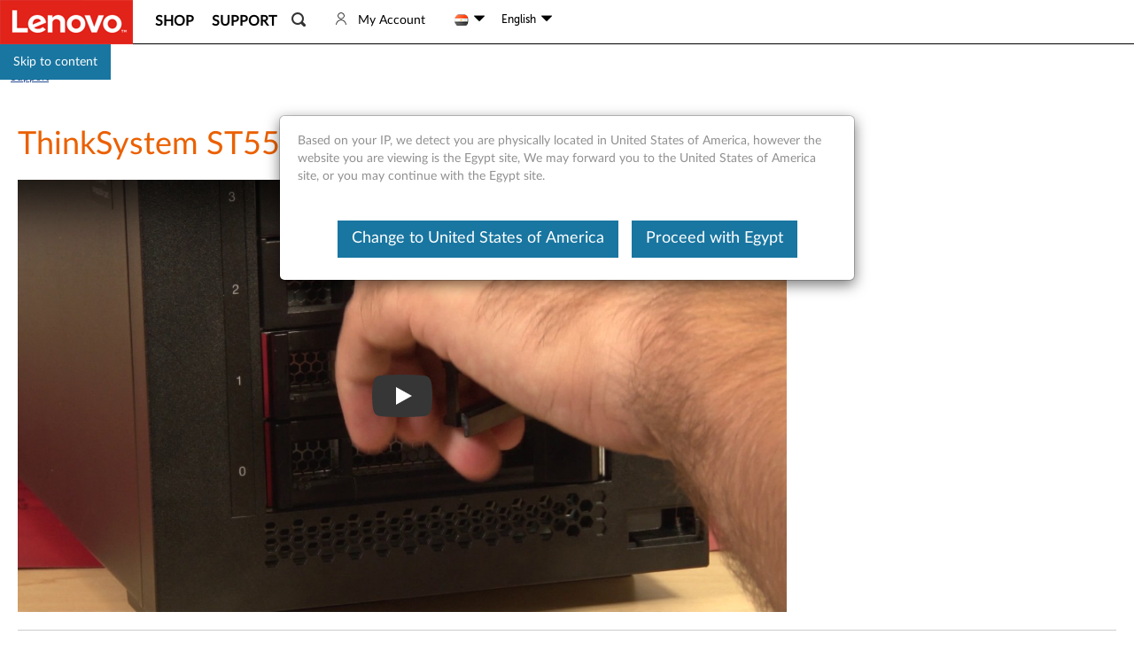

--- FILE ---
content_type: application/javascript
request_url: https://support.lenovo.com/X6HapX/R7/vx/vZT8/P3rvioDN0cvaQ/3z7GGfrbYYwNpwziV1/ACR4OywxBA/MVEteh/QhC1IB
body_size: 168503
content:
(function(){if(typeof Array.prototype.entries!=='function'){Object.defineProperty(Array.prototype,'entries',{value:function(){var index=0;const array=this;return {next:function(){if(index<array.length){return {value:[index,array[index++]],done:false};}else{return {done:true};}},[Symbol.iterator]:function(){return this;}};},writable:true,configurable:true});}}());(function(){cY();function IM3(){gA=+ ! +[]+! +[]+! +[],EY=+ ! +[]+! +[]+! +[]+! +[]+! +[],qB=[+ ! +[]]+[+[]]-+ ! +[],sD=+ ! +[],pA=+ ! +[]+! +[]+! +[]+! +[]+! +[]+! +[]+! +[],mY=+[],pY=[+ ! +[]]+[+[]]-[],Rb=! +[]+! +[],NF=! +[]+! +[]+! +[]+! +[],tV=+ ! +[]+! +[]+! +[]+! +[]+! +[]+! +[],QY=[+ ! +[]]+[+[]]-+ ! +[]-+ ! +[];}IM3();jf3();var Il=function(DU){var S9=['text','search','url','email','tel','number'];DU=DU["toLowerCase"]();if(S9["indexOf"](DU)!==-1)return 0;else if(DU==='password')return 1;else return 2;};var J9=function(){zt=["HC\bIO;9UAP<OJPR*","HFX","\t2\rs:Hz5\nr,ez!\fmK-","\'f","{9Ry","]^\x07XB8\x07G/r\nBGZ2E,<8UOL^wD\n_~ zNo\tCx7\nUJR\x00NL5HN~\th\x00","\nWJ_C\fV2<D)MX9S","3(N[","Z_\r5Oo\tG5&","NG","D\x07V^3JE\tG","\f9\"^b\x07O","A\b;^O\x00Z","/;N~Z2","\n=KC\b","!;S",">LM[","=;F\x40F","ZC","XQ4>U\x40z,I6","\fY72T[\f","\b3QF","VX!RO\t8","wP(","WG8","\x3fKZ0A","{j.S,)8TF\fOBNGV(LpP/I\x3f","\"OX","\txYN><J\bIj)W9!^O",":L/7Q","[\t5NKa33Q>K\x402","\x40TA)E","!JJT0","","0ON","Q(;D","Z2\'I=","HJ#T","\v^J"," ","c2]\'la","\x3fNF\fII\x003","P7\b4HX(ND9T^-G(","Y=G\t9\f4",">\x3fZGB:D","N\x40.5","DED25VEW0","\fCH\"ND","&Y","\ng7n","B\x003wK\vJ","D\x07PR&","\"OD~Y$fL\vG)VGA5N\x3f9\x07=","\t+#zL\fU","D","%H","n\x00>","A4","YN\r=","AL/","q#L","PG%","N:!","^F\bRj\b2UO\fQ","\x07XL","MTY","D0NXg63JeQ8E+","E(\x3fHN","\\","2TEO^\"HX","#+\x3fO","MV;Da[(O\f!=0W^\fH","3H\"","TG3O\b!4","HY","yL%8S","\x40HP\n#II\vK4<\t\fGuR,#U\vTM8D^M5p\x40PL,Ox8(VIWP\rN%^GM7p\x40PL,Ox8(VIWXB3UK\vM)mE\bJV(Opx\x40Y\fOYvSSG44\tY:N,>U\rY\t\"RX/t_B\x402\bT7sBN0\x07yO9=O[Ar\bO+#NHTQktS\x404>[PaVs5\t>WI_\"^Zy!ZFZ0I\b!4TMIO\v\x07~UD.<\x40\tMZ2KRTqsNX\f_\x3fD^])oE\bJV(OpB*INNEL3Z\tC)rF\x40_Hp3:4X_GKD9SSGw=\n]=o\v6;#T[\fIR\x40\x3feH>1WS\x40P:N\b>KNOW0RDV2=MUP.GEU#\nIvT^X]\r:RO:oQ[\x3fI6Il_KD\nvtS\x404>.]X>LF#}N\b_\t$F^P\'.=d\\(R,#\x07\n\r%^Dk/7QPZ.\\^+0HR\x07X\x3f_\t$F^Py~O\x40E(s\b*\x3f\\\b\\\nWNg^q/ JCa=\fG>\x3fX_\x00T\v\n~S\r>{XAA)N\\\t;^HN\n\x3fIO/P4\"FPLt\ft\'ZG^LN\x403I_G)3AA}[\f77RLII\x003\vO, J\tEW0]hx_2I+V$^Q\n /_!\bA\b;yO]KM8D^M5zWQV9B[=$IEIO-Y1kBWD.<\x40\tMZ2KST,G#NEU_P7U\n)t\nE.T,!^\v\x00U_\r8DOD{$Cp\n3:4X_GXN\r\"B\f+ L\tKA%EUtlUN*[q\"\v` F\tQG2KIT9GsdB\x07M\x40\tt\vQ\tC7\'FGh(GEP-B,\x07\bF^5SCL{:\v\t\bGp\t\x07,(\x40Y\fOY-SSGapMVX=\x07P96_GXG\x00~U\v&/\x40PV4CTU#4O^U\r_&B]V3 L\n=GF,,FNGLJkT\tC)rS\x40_Hg\rU;8TEIM^+A_A/;LLtB[>\x3fX_\x00T\v\b~QT: N!PFT\x3fG$NH\x3fHDW\v  F\tQG2KT1,RMYL;eH>1WSCP(;R,%B[\ft\x07kJ\fYOs\x3f\v3\fnB\tUcw\\HKEJpHC7>\v\n\b\x40uMT\x3fV&Z\vkCP4&L\t]E9VVR(>ODBNQE\x40A/|\x40AT(\bqP7NE\nODvb\v\v \tAM(I\f^,#T\\KTY\t\"RX\x00|EVp=\bHTp\r$UHRED$Q\n/~QQ\fS)C\b1\x3f_\x40\x40N#UD_V3;PS{\\2O=C#_\x40F_WW51WK[|\btx\x40MU_9I\n\n2~BQQ\x3fB[\n9qWp\v\vXSCriJ\f(R/IpR3Q\tC)rE\x40H=GP+V7]\bWNW$B^\nP5rP[3\tJ;sJpHC7>\v\b4A\v9%V^XY\t%HF\tGs!\r\"{T+\nI\bqE%SN\x07^M8D^M5zWT_[tIN s_ENZHE+WD.<\x40\tMZ2CTU#y_I\\NzS\n8{^T\r9ER+=MNAH_>BDW\n=\'MP\\3\b\bq7]\bWNQ\"\v_WDr/\nQ\fS)C\b1\x3f_\x40\x40N#UD_LspWVZ+I\f\bt}X_V~KP<{^\vEG|\np9RXE)B HA\x00w)UH\x409QF\t6\b%RD\x07\x07\\L\nL8&JJ3C\t\x07*%NY\x07NvBWD.<\x40\tMZ2CEP7B*U\x07\tzH\vr/QP\x40.\x00e\nnZSED9\vEV4z\n\x00Y!\rU;8TEIw^_\x40$\vOVY-3Q]J\b~U(\x3f_N\rhJ\"\rG/\'QS)C\b1\x3fDER_P0\bZ>1V\tM[;IAexOCT\v3P\n:P)=QUr9E9>I\v\x00HVJ\x00$BK[{ VJ\\2\fUc7\t\nT[\x003SO\x00fo\rN5\r\b^,#T\\KKSB\rM,rJFVP(R#0W^\f\x00D2\x07SF4<FG!F*C4F\fOD\bkH\f: D\x40MgB[\n9qZ\fN\x003\x40K\vG`;EUE\'Axld\bW\x3fA\n\v ;EUQ\baVPU;\x3fOB\x07N3S_\rL{\'^\x00MStIN sT^XF\t\"OE\v>|PJAa#+\x3fO\fY\vmBF\fG{;EUA4O\vzVlNGV_9CK=zQF,N=OJOTQkI\vJ)=T]J\b~\bO(\x074ON\rZNB7UMDGu6JTT(\bH9 \b4K_\x00T\txFX\v&7OA.T\t*sT^XF\t\"OE}7\rFG)TTz4O^UT\x07\txFX\v`<_AM9\bU\b16Z\vkO\v)~FT\\:C7<ZGKKxSSGr)J\f[a74\t\nT[\x003SO\x00apP\bWE9D<28^G\rZHB7UMBf\"\nK[(N\t=P#^_IP7K_8|BC8Nb_D\x07^\vVN\"OXUyo\x40G(P~MyUKXF:B^Fy~FSIP(OeI%SYLT\x07\txFX8|BC!]-2OBUVtD\"\vXVY-3Q]A\b.EM,>_\x07\x07\"BXV4 xy5\r\b\n75TKEE$B^\nP5rQS\x40P0G,lU^WZ\t>UE\b\x00fo(EI\b=0ODN#UDYs \rAA4DAz4O^UT\x07xFX-=Jp4\b\btx\tSDtBPu\x3fF\tLZ8B\\\x00z4O^UT\nQkB\fY\n)|NP]3^,#T\\K\r$\x40G,rwTPR*CsoC\f_\t$F^P{6LW2T\\(>MB\r^VJLq\tyuAA4D^qB}KZ\vkO/|J\tAG=OtZYMB\n~^P4%\x40\b3ET(xINNEL$\tGV3=G\x40A4O\vzG#J\\KDB7UMSPu6FAR=EA6=W\x07\x00\x00JvN\f: DFVP(RxnR\rTNS~Uq\v\f)7P\bHA\nMV8]\bWN\x40$\tDZ/oWSJP$l;GsINNENw\r\f67WKQzM\bv4OC_K\t3_^])|BC\b*Ix[xYG_G\t1F^5\'O\bEuQIFpVNSOQtSB\rM,p\nT.\f=qoR^3Y9U]K/7QPZ.KR+=O\v\x00HVE\"\x07K40IGA~B\fv4WNZNQ8RF+{^Q[\x3fI6K_\x40\x40\x00JvUV)+oG(0!%P`B\x07\rJ~UC/1K1KVa{MB}\t\v\x00UV_JpXQD2<BHLCA,0cf\x07M3UfAf&xNypH+E%IR,UY3TW(:\v\rH:N,>U\v: FX_Pf&\rKX,\x07E\b1\x3fGWFMYB\"^Zy<LIT0I\f=\x074ONIIXJ1\v^QA4\x3fSAA5NA*7NE\nODvM\v\v &KW(Y96#RN-P$^fAapQKA~}P,E7TY,ZCD\v^K({\tL\\/ER+%\nY\vM8D^M5rmUP\'FT,B*MJ\rRwDK=zQTVP(RxXJW^_EmNLW\x00=\'MP\\3Ae(KN]V_B8BR\v\v)7W\bV[|>CpRX\'Z8xKOE/:\nT_C=\x00eF`ET]E\"NE)z\nBZ.CWsmO^L>Ds=\rEY0CTP=BxINNEL$\t\\N.7\tPGRR<\x3f^H\nZYW$B^\nP5rQSRT0EA.8_\vY\b9IOBk~Q\x00G9U6K\x3fE\fC+ZXV. MJP$=%7NE\nODvfVY)7W\bV[\'A-kMD\x00_V\x402HDzb^\x00VP(RxKYO_&B2zAQV3S\b*2ODZP7K_\x3f~\x40JS5\fU9\t=^H\v\v\x40\x3fNS\x008=MPG)\bT*I}\x40]\bWNV/\vIL=;D\bVT>\x07EFy[,\x07B&KKl:\x3fF\x40B8GLPz,4UNZDRDV2=M_\r9EI\x3f^Y\bOY*#II\vK4<Q[\x3fI6C%PZ\vkL\nL8&JJaVT(>]\vP_B5HD\fV)\'\x40\tKGgE\b-\x3f\nPk^\'pdJP.\nT*-$UHRENkWPu6JTY=n5-GYGUF\tWSGu\x3fBO\b:N,>U\rY\t\"RX0IGArE\b\b>ODBN#0eH>1WSWP(;R,%B[\ftzCE\n/||\"TG3O#\x07V5MAOZG\x40t`OG)3WVs)C\b1\x3f\x40$H^V\"\"F\x40kW6C\bv\b#^J^^IEzSWSGu3TEEa\rU;8TEAO_P3S_\rL \r|ST5\b%}~Y\"H^R>{\fMrR,%B[\f\x07D0RDV2=MU\rN.T\t*qOC\x00H\vEzB>Q\"<\x404PP.\nT*V)NGZR5L\nL8&JJ(GRP6G>B\x40\x40\x00D2\x07Bf;[\f\\a;R5\"^RMYL7DU{*\v\fAp\ftxB\x40\x00N#UD_Gu;P:A[9A\b7NE\nOD~U\x40Ca3\rAM(C\tR,4UA]E\"NE\n/{XAA)N\\,E5TE\f7K_:|M\\AtB]Uq}~\vZMD4\vFS\x007MVT(R^qG7IENZ\n#II\vK4<\vT_G9U6K%SBF_\x400HS\x00/=p\tV\\2\fPp\r$UHRED\\XV. M_Z>E,K^E\fI_$z\b\vr~FSOP%-2OBU^_E-QK\r)olNP\x3f\b\bqG4p4\x00D~QK\r5rJGu\f-9E\x40\x00N#UD_Gu F\vAG/\bUt\r$UHREL\"D4 \vFA0N,jPZ\vkBM+z\nFMSt\x006K#Y\fOYvS\tC7\'F\x40J(ED6lEO\vY\t\"RX/|GJPaJP,,NGMG3T11|SKA3Y\f=V*XD\x07HY5SE\r1~QWP(QF\t6\b%RD\x07\x3fA\vJ2!\r\rVP*VP,8H\x07^_Qf\v^K(|PJAaH+EHN\x07OK]\x3fC\nO/:J\nQ3EAyZ}OC\x00HXO\t:BMV>oM\bHYpH+E<^_TN8BR\v\x00w&KW=GA.8_\vYC%\t^\r[<WMP/EF*.0XCAh_\x07M\"LPs$BG|N\\,8HKOTQkUJ: b\t\fuMv\b0WGAOBzUYz;P3E{t\x40RR+\x078XNA\n_Jp^K(\tQ C3D\\hB,XT\n#II\vK4<\vT_A4SR<\x3f^H\vM]\r$\x07^BV3;PSPG%.N\b*4HpYfXH;WFV2=MFMStIT*&T/WOVV3 L\nAr\nRc4O^UV_\x3fT\rT:>^Q\x40\\/A\b;CH\fKB8L\nL8&JJ(B[>C%SBD3^P4%\tC=\x00e9RXR]E\"NE>zFQJ\'E\b-\x3fJGO[\tk^P4%QE=GA,G#E\fC\tzI\fY\n)|NP]3^6)O\tEIXJ1\\K\x3frT\b}]7yMJ>NYQV)+fPG5SR4\x3f\\_GhDv<\nRT.KIA,8HIn\"UCQ\x00<~QE\b5EC5=^_\x00T0\b\rM4&\x40\b5ET!\'>X^^8\x07OW\x00><G_\r5\r\bv#BgXJ>NYQR)7UT_C=\x00\teXJW^B\x40tDK\vA3Lp\bv\b0WGARZ\t\n\x3fIKN\"LgFT-MwXR>NYQR)7UAM\x3f\nT0\'>X^^8\x07OWKu1B\tG]CPy[x\x00BC%\tZ\rG-nJSB\\2\nL!\'>X^^8\x07OWKu4JEY0l;B,^G^VB\n~RK=zWMFrR.W8H\bOC 9D\rG/\'QPt92SgXZ\n\\ZOQ>)J\f\x3fBT*&E\fLVn$HXW\x00/ Z]WA=E=%\\\x00OD\"\x07IV8:V:N4\x07(RR>NYQR)7UAM:N4\x07(wD\nN#UD_Gs;\rM[=\x07L2VF\v\x07\r4U_Va4VGA5NT,G#PT7U\n/:J\nA.e,8^XGWE\v\"O\x07N>lMq\t\x07.\n#ETOBxSXg5&QAF\x07}G1\ryUIg5\vJ2!\r\rVP*Mv\b0WGAUZ\t\n\x3fIKN\"LzMT1KY\fMJEB0NDN7+oG\'AxlU\vIJ\x07+ZCYspAAT7IAe-G\t\nT_8RO]foWT5ET!\'>XTIP\rjCQD2<BHLCZ~C8EWW FX_Cf;\nV3P=8TES\x40\v3S_\rL{3\r\t]E9VTP9E0ILTIZBS~SBQu\x3fF\tLZ8V=%\x07SXB8BR\v2|EJT0\x07Y07\b}KSOBxDER77W\fTu\f7!WN^LM8D^M5zWQV\'FTz9IDKQ\"\t^R>{WVZ+KTR96\x00Y\fOYtEXC0p\x40ArY\f=-HUB#B\bBf&\r\t]E9TT1UNOK_B7UME\x00)7W\bV[~VA,E%B[\f^_\x3fT\rT:>\tL\\/EA\x3fV%J\\Z_\x3fTG/:L.T\t*s_R3_^B\x00><G_\r~O5\n=T/WOY)tUP]5=%Y\x40V\x400NDQ3hE\bJV(Opx\x40MI^]\r$\x07XBV3;PSPG%.N\b*4H^L>\nDPeoF\t.B[\n9q^SXB\"US:L/ JWn.6>C4M\x00UG\x00/kEfoWTVP(Rx9RXGXF:B^\n>|\x40IE0T7}^\b]NHIV\bzFT\bE!\f92SNH\x3fHDWVr)EV*\nR\\*V%SBYI^\rK>!\rA[;HQiP#Y\x00[\\\\P{7\tL\\/ET!.\x3fOY\x00^p\vC\n>|W]y3\bAex\x40]\bIVEQ3\tIO+>F\tMZ2PIpI%SYLTQkI\v[+7\nRT.KOA6E0ILRh^NE+UO\vW)<YH(R/K\x3f^\\I~Y$\bN77DH\x3f\nT0K0O_\fV_NZG77DPPE<Q7NE\nOD~S\r>{XAA)N\\,8H\r^N\v7SOBY2&FEA32pxY\fHGFG)~M\\ACF=}E\fC\tQk^K(|NP]3Zp9RXGZLQ HCk{\rYHp]-2OBUVND\"\vXVYs<VH\ba\\\x00*U%G\fU_\fWPf&\rA[;HUc\r>IZ\v\tk57T]eG.\nYT*Bj^\x00\x00GIqf&xy.T\t*qUVNH\x3fHD_Ls&\bPp\ft}ZOR FX_Wf&xy=B\feMJNV7SI\n/{XAA)N\\.8_\v\f#\tNL>mQUGf;R5\"^^D\x00 B\vu&KJ2GOU%\r$UHREL9^VY)7W\bV[|\rU;8TEA\r]\r$\x07XBV3;PQA\b=G\t5\x3fOXRI_$I\nG,rsKX5ETp\r$UHRED9\vCVY-3Q]E\b(EA\f(\x07(YE^_\n#II\vK4<\b\fAuNT9G>BENZH\x40tIO\x07Vy~WTYS)C\b1\x3fHAO_P~F2~VQG~H7s_\x40F9NN_r/\nTYH3C64X_T]E\"NE\nr)UV(VOT*CxF\bID0RDV2=M]P2B[\n9qR^^8\x07XW\vu%QTt\rU;8TEAO_P\n9UDr!TPV4CTR(4MN\"QC(7MG9U6K8EGKY%|\"/|WM\\p=%E]E\"NE\nr)UV(VOT*CxF\bID0RDV2=M]PuV*K\x3fBEZZ^\x405\vFSDw!\bEp\ft}\\\x07\x07zb\x07iQP\x40.\x00pBLY\bK^\n#II\vK4<\v\t\rN:RTcPxH\\\x00OCD\"\tZ\rG-oWSJP$\t\x07;\n\"^\vYN#UD_Wf4VGA5NTq8]HTH8IOV2=M_M[|A\n1\f0OD_Y\t\"RX5\'OC=\x00\be0MBZDxDEL>1WK[p\bv7]N\nO]\t^Z>oWSVA(PR,#UpFQkBO>lB\tfFP,E%B[\fG\n\t#KF]&~B\x40B\x402\bT7yP^^8KBMs \vT\nX=KTp\r$UHREL\"P>&VJ.C\tR/0KA]E\"NE\n/{XKGtPU+8OH$B\\BVu<FP\'\bA=KaBT^3UkG5&gPT~N\\6\n\'RL\bOYE-SG#&OW.A%4O^UV_B7EX\nR/zAA)N^t$WG\x40\x00J3\x07EP>&VJ(EA*!OKI_$I\bSL:$JEA3\t+#zL\fUo\r\"FG/JLp2R(\x07ZG^7tEXL\x3f!QX3\tI=I}JXB3D^\nP>p_F\\(E+I}F_GNzZC/4LIpIP97TYmY\x3fHD]y\'B;QY0=E+>U\tED`\bS\x00=\'OrP.I6\'8H_Kf_W5FYhh\x40WP~NzQ#^_I\vxT^Rs{^\x00\r(B]UqBxJKRD\"OC\f: D\bIP2SU%G8MU_9IVY)7W\bV[|\n(=BSX\x407UM\nO><W\rHp-2OBU^ FX_Vf)^QV\b\'\b**MJ3P\n0D=!\x40AP2(A.\n\"E\v_\v3SiL/7[\t\f+B4IxET^XL\t\"bR\vG5!JJ~<e>\'_N\vNt3INP> |JS3I\tG,V*MN\x07_YV3\tMV\v3QIP(RT6Euf(h=n(\tqo1f\x00|*aw\'\tP*\x3f_N^\tx\x40O\vr: BAA9\bv>vj:p3o3bd;g\tq\"sp,lU%P\'ZYITKE\t!\x07eD(1QA[\nN\n9y\v\x07YXL\t\"dEV>*WUB9\tGjIxBTTXL\t\"bR\vG5!JJ~<e>\'_N\vNt3INP> |JS3I\tG*V*MN\x07_Y^lHG/BEX9Epne$z%`)x|:lq\"sp,lUt4UO\fIY^lHG/BEX9Epne$z%`)xx:lq8vj\v.b;B,FM\x00UG\x00/\\XV. MCE)=E<#_GME\b9UVL.>OQCE)9E<#^YSOXY\t8CO\rG)._QY0GG\f-Y\x07^E\rTxQOF4 X[)\x07LP\x3f$\ty\fUN3U\r\f)7MAG9\x00$$WGF\v\x07xIO\x07Vfd-VZ1Sv\n=W2R^\x408\"\vu1B\tG]tCF\t6\b%RD\x07_P3S_\rL\x00^T\r\x3f\nSx]kINNEL5^QQ><WQk\bnGLA>\x3fX_\x00T\\C\n Q]5a*\n(_\x40N#UD_V&z|\x40G F\t6\b%RD\x07\x07\\\\P{7QY0V\bg$WGSE\b3ACG\x3fp\x40PL,Ox8(VIWP\r\rtS\x404>\rPP.\nT*6-G_26k\"BXV4  \\:CN\t4\x07pN\x40\x40\x00JvI2~BQQ\b\x076\feJaGTG$^QDs;UA\b9EC4\x07yO\x40N\"\vBf \nMSt$B=\b%N\x40K\tUO\vW)<mE+q]DM\nD52|\x40HYt\tUv>UN\x40PxW_\fJs<\r\vEY)\tP-E=^EO\nQkUDAfsTH\x3f\nT0C%PW\x409^D2<BHL\'R#7\n\nPE:K\vBGu F\tQG2MT9V4Y\fOY~0\x4017\x40\t\fTuJA9BxINNE0NDN7+XB0BT*&DFN#UD_W&/\v\"\bzu\\-2OBU^_\x40$QDs&\nMStIS\b*\x3f\\\tTR3HL_Vr F\tQG2KET,G#Z\vkhHG8&\r\rVZ(T(OD:OB1\tIN7zWT\nF0CpS}\x40\x00N#UD]m98FPaV~M%HU_#D^P}t\vAr\bO+#NHT7JOVyB\r\baVN\x00$I^_KKifX\rC\"|EKXt\tFz*#\\^^_tBL\'.\f#\f\nf>I\x00B\x3fOVNW]`[M\vsm>HT1EqTIY\bBRB\"BY\v\n5{\fAp\tF.8_\vYF\v3zh^=\'MP\\3\bU#9IDNvsSG QV~\"N\n9\x078_\v\bON&S\n\vM{6FPG)\bT\t*qUD\x07_\t$FHG{;MPT2\bERU\vINvSE_\x40>rJ\tAG=\tLtK\x3fTEDZY\r/\x07EH>1WX)T\\0\n\'^\v\b-x;EE\f2&FEA3}TqK<^_TNZV=oO&hpZ\fCTN^\x40&cV7|gPP\bM#VJ_3TET>6l\rP\\3STqE%RF\faE\tzQWL>%9EA9B\b78%IB\x07\\^\x40/DT25B\tKGpv\"X[xCO\tK87nIZ.\feSJ_J3dEA. QJV%GWA!E=ZENL\tzE\f73MQT;SPV([ZM$J\x07\"|VAG\fE,GRGZ[:3UYM5~WSEW.P\bpI#^_I\t\x40-SYETw=PT\x40f\\\x006=W\x07AL[\x40:F\b73PGF8$\x3fNGHV;\vDVa:\bE$GA\nb\'}KGS~Z^\r2LSE+\'Yg\bA=K`\nZNN3IN])7W\bV[|,!MYL\t\ve\vw&\n\x00\ruPR,#U\vNH\x3fHDW\v  F\tQG2KTR9!WRAOBzFXW67M\tW!\bUpBjXJ^VV\"\t^N/|PJAp\bhE!TXvX7\x40OQA:>OUP([\f\bv`\x07^MB5KE\fGs{EF9KF;\n\"^\t\fU\tV$B^\nP5rWSWA3\bU%x_\x40F_EmUO\vW)<Q[\x3fI6C#P^^8\x07^QC+\"O\fA4SP96NF\fUXE+ZV_rz\nF","R4;M\tAG)","\fE\bu\n:RO","O\fMH\tBGP\"","IW5N\bu\x078\\CN%HX","f9V;TY^","%C","%TB","NW","\b0>L","\t\x40",":\x40","3_^3M8","GG5T","GG9\nT\t;^Hn$g",":D","`I3D^_r7\'DJh","!FW\\3s\b70\\N","K\bP:\"","4MNH","NX\fI","^W8:\x40JV9\x07","0JB","FFDR.>B\tMZ2=I/UJ\vWO","\r","$JMW5\x07I\b!\b9ZE^","BD\x4077G-H\x40;N","\bW`\t/","$F","Z\v3PbL\x3f>F\n\t\x3fM\f-4_I`XL7WZ["," \x406}DPj,\nR5nOR^K","%p)\f","RZ5\bE)\n\"","DPe=A=4I","^c\t7U^G:&wIP/A(","D\nO97Q>K\x402","I\\(","\f7k","37B","[C",">A]\x00HI:N^A33MA","NY8G57QPZ.-U;8TE","5TF(ND7SCL","3v","KN\f","PO1!W","\x3fSDQ(","TGi\x078\\C","s=QA[(\nT7k[IY\r\x3fS","NNGM.&","#\x07\r)_Y\x00MY33QKW:&F","","3TYE>","62","}B^$N\r2BX","M\'","\f\b","\"BXQ","zR\x408\x3fJO_r7\'DPM[","3\tJ;","`\'","F9D>=\n2TE","\x07A,*!IjO[%S~,","]K8:","KVP8*R9NM^","U","-D<BI\v7MVT(R!","zCGE","%sCG4\'WOeV(V","NT21F-MM9\x07r,>","YNk","%ZHwE","F+","UD\r^\"R3","=\"TY-ZJ","4Jf","p2j",")X\t\"wE\bq/3W","{T>\bK","M!LJP\x3fI6","\x40\fP=`","iN\bW&G\r/BXWV6{:V\x3fUN\nO[n7EFF{O\bC\x00TkY|YB","","L\fO5D\"BR\v","O,*<R_\x00M","2ZG\nhE>BYQ\b\"FG]\nS","/\n%RE,CY\t%TCL\t7P\bHA"," FF\nG7MP]","JX3S<&U","QF,N=\bRN_","r_\x00","7UA","\x40","N<ZF\f","DPj(L5%IR","SKX,","<\'W","j\bHFe","d","SI",",FYL8WVT(R",".Q\t=%lJ^:D=","uDRB7SCL","5VN","XJW&C\r8SE","0NDQ3","O40JA","","5N^","0","co$C=`\'l","Y\\(XS >Q","3V_Q/FMTY/!%^F(XN%","^>","JXB3D^\nP>","P=","$BMQ/7Q-VZ(C4#0UO^","JVXT","9",")=TI","jR,d","F1\x074_jI7[/8S","VC=\x07","\x3f\x3f|J","","_G7jEG","\x3fM\f4%^","4WN^_%2sSG","G9L;","\b=^Jr_\t$QK","HQ\t","WBO0^5SCL(","\nSD3","WA","+3IO\rC/=Q;Q[\x3fI6","\\\t4`f-G56FAG",",R1\"RD\x07H","\nD\f","j,A,<","AT8s\b94","=5^Y\fID"];};var mF;var Z9=function(Nd,hU){return Nd^hU;};var cR=function(){return nK.apply(this,[GD,arguments]);};var mL=function(){x9=["\x6c\x65\x6e\x67\x74\x68","\x41\x72\x72\x61\x79","\x63\x6f\x6e\x73\x74\x72\x75\x63\x74\x6f\x72","\x6e\x75\x6d\x62\x65\x72"];};var r6=function(){return EQ.apply(this,[dA,arguments]);};var EG=function(z6){if(z6===undefined||z6==null){return 0;}var SD=z6["replace"](/[\w\s]/gi,'');return SD["length"];};var Ij=function(CR){return mF["unescape"](mF["encodeURIComponent"](CR));};var Xx=function(Hz){var WR=Hz[0]-Hz[1];var cL=Hz[2]-Hz[3];var TQ=Hz[4]-Hz[5];var Sz=mF["Math"]["sqrt"](WR*WR+cL*cL+TQ*TQ);return mF["Math"]["floor"](Sz);};var VG=function(rl,d9){return rl&d9;};var LL=function(wf){if(wf==null)return -1;try{var jR=0;for(var hl=0;hl<wf["length"];hl++){var cc=wf["charCodeAt"](hl);if(cc<128){jR=jR+cc;}}return jR;}catch(M2){return -2;}};var QR=function(AU,gd){return AU!==gd;};var Ax=function(){return ["\x6c\x65\x6e\x67\x74\x68","\x41\x72\x72\x61\x79","\x63\x6f\x6e\x73\x74\x72\x75\x63\x74\x6f\x72","\x6e\x75\x6d\x62\x65\x72"];};var Gj=function(){return ["\x61\x70\x70\x6c\x79","\x66\x72\x6f\x6d\x43\x68\x61\x72\x43\x6f\x64\x65","\x53\x74\x72\x69\x6e\x67","\x63\x68\x61\x72\x43\x6f\x64\x65\x41\x74"];};var IU=function(zx,Nz){return zx!=Nz;};var sK=function(BR,CK){return BR|CK;};var RL=function(){pD=["\x6c\x65\x6e\x67\x74\x68","\x41\x72\x72\x61\x79","\x63\x6f\x6e\x73\x74\x72\x75\x63\x74\x6f\x72","\x6e\x75\x6d\x62\x65\x72"];};var Pz=function(){return EQ.apply(this,[EY,arguments]);};var OD=function Xl(Yx,OQ){var Kj=Xl;while(Yx!=wm){switch(Yx){case Db:{return Ix;}break;case Kh:{var V9=OQ[mY];Yx=Db;var Ix=bt([],[]);var PR=Ol(V9.length,vM);while(mM(PR,xx)){Ix+=V9[PR];PR--;}}break;case IA:{Yx=wm;return R2;}break;case JV:{qM.push(xG);ld=function(SG){return Xl.apply(this,[j7,arguments]);};EQ(Nh,[Px,Wx]);Yx=wm;qM.pop();}break;case S:{var d6=OQ[mY];var f9=bt([],[]);for(var vl=Ol(d6.length,vM);mM(vl,xx);vl--){f9+=d6[vl];}return f9;}break;case JH:{qM.push(xK);UG=function(Jc){return Xl.apply(this,[GD,arguments]);};Yx+=cH;s2(wQ,xx,Vx);qM.pop();}break;case WX:{Yx+=LB;if(pR(Pl,zd.length)){do{kt()[zd[Pl]]=fM(Ol(Pl,GR))?function(){return m9.apply(this,[wq,arguments]);}:function(){var qc=zd[Pl];return function(KG,qU){var TM=CG(KG,qU);kt()[qc]=function(){return TM;};return TM;};}();++Pl;}while(pR(Pl,zd.length));}}break;case EB:{Yx=wm;return [vM,Dz(vM),Dz(tM),qt,YM,Dz(AG),tM,tM,Dz(sj),vM,PU,t9,jG,Dz(CQ),GR,Dz(GR),Dz(tK),tK,jG,Dz(jG),AG,YM,Dz(zj),YM,Dz(tK),[tM],KK,PG,Dz(lc),tM,Dz(Fz),Wx,t9,Dz(Wx),Dz(PU),Dz(vM),[Sf],jG,Dz(MR),Dz(Wx),AG,Dz(Xz),gl,Dz(YM),jG,Dz(sj),t9,Dz(Wx),Dz(PG),sU,Dz(K6),r2,HL,YM,GR,Dz(jG),Dz(Wx),Dz(Sf),Dz(t9),Wx,lc,t9,Dz(AG),Dz(AG),Dz(Qx),Qx,wx,Dz(tM),tK,j9,Dz(r2),DG,Dz(Sf),tM,Wx,Sf,vM,[YM],Dz(CQ),ML,Dz(ft),ML,CQ,Dz(YM),Dz(j9),vc,xx,Dz(Sf),YM,Dz(tK),Dz(gG),DG,Ff,sj,Wx,Dz(MR),Dz(ml),[t9],Dz(gz),gM,YM,AG,Dz(vM),Dz(tM),vM,Dz(AG),tM,Dz(PG),Lj,xx,Dz(R6),Ef,Dz(lc),Dz(jG),Wx,PU,Dz(tM),CQ,Dz(sj),CQ,Dz(Gf),Lj,t9,Dz(AG),Dz(AG),Dz(dM),lM,Dz(YG),Dz(Wx),lc,Dz(vM),Dz(YM),jG,lc,Dz(AG),Dz(vM),[Wx],Dz(PU),[Sf],tM,Dz(r2),[xx],Dz(Xz),SL,j9,Dz(j9),AG,Dz(lc),Dz(jG),sj,vM,Dz(YM),jG,Dz(CQ),t9,Dz(MR),Dz(AG),CQ,Dz(jG),R6,lc,Dz(YM),Dz(PU),Dz(gz),Dz(tK),TU,Dz(YM),Sf,jG,Dz(tK),Dz(vM),Dz(mG),Dz(XL),Fz,PG,Dz(jG),Dz(gG),Ef,vM,[YM],Dz(MQ),P6,Dz(YM),Dz(dU),nf,jG,Dz(gG),gG,tM,Dz(AG),MR,Dz(AG),vM,Dz(vM),Dz(dQ),vQ,MR,Dz(vM),t9,Dz(YG),Sf,YM,YM,Dz(Ef),vQ,YM,Dz(tK),sj,Dz(sj),Wx,sj,Dz(wx),CQ,vM,Dz(Ef),dU,t9,Dz(vM),Dz(vM),Dz(GR),Dz(YM),vM,Dz(gG),dU,Dz(tM),Dz(TU),P6,Dz(MR),Dz(jG),Dz(gG),hx,ML,YG,Dz(AG),YM,Dz(Dd),Dz(sj),rd,Dz(sj),[tM],Dz(KK),xx,Dz(HL),Dz(CQ),AG,Dz(PU),PU,Dz(vM),Dz(jG),Dz(t9),PG,Dz(tM),Wx,Dz(CQ),PU,xx,Dz(Wx),Dz(jG),Dz(Wx),Dz(PU),Dz(vM),Dz(XL),tM,Dz(AG),[xx],vM,Dz(YG),sj,Wx,Dz(EM),dM,Dz(sj),Wx,Sf,Dz(Wx),YM,Dz(tK),YM,YM,YK,xx,Dz(j9),Dz(tK),Dz(ML),sj,sd,Dz(ft),lc,wx,vM,Dz(YM),Dz(wx),t9,Dz(Wx),vM,tM,Dz(MR),lc,Dz(Wx),Dz(tM),xx,Dz(PG),r2,Dz(Wx),Dz(MR),Sf,YM,Dz(Ff),YG,MR,j9,Dz(Qx),PU,vM,Dz(Sf),tK,Dz(vM),Dz(tM),Dz(qt),xz,Dz(Sf),Dz(AG),jG,CQ,Sx,[Wx],Dz(Ft),[tK],MR,Dz(Wx),jG,Dz(j9),Dz(tK),wx,Dz(wx),Dz(vM),YM,GR,Dz(jG),Dz(j9),Dz(AG),sd,Dz(Wx),wx,Dz(Lj),sz,Dz(jG),Sf,Dz(j9),Dz(PU),CQ,Wx,AG,Dz(vc),Wx,Dz(sj),CQ,ML,xx,CQ,Dz(YK),hx,Dz(vM),xx,Dz(tM),Dz(Wx),sj,Dz(AG),t9,Dz(vM),vM,vM,Dz(YM),PG,Dz(tM),Sf,Dz(dM),AG,AG,tM,Dz(Qx),AL,t9,Dz(lc),YM,Dz(Kp),[tK],YG,Dz(j9),AG,Dz(Ff),Ff,Dz(AG),sd,Dz(PG),CQ,Dz(rd),qp,wx,CQ,vM,Dz(GR),t9,Dz(vM),Dz(AE),[t9],Wx,YM,Dz(CQ),PU,Wx,Dz(tM),Sf,Dz(ft),YG,MR,Dz(Sf),xz,PG,Dz(vM),Dz(YM),Dz(tM),jG,jG,xx];}break;case B8:{return xC;}break;case GD:{var cN=OQ[mY];s2.VA=Xl(S,[cN]);while(pR(s2.VA.length,kD))s2.VA+=s2.VA;Yx+=GX;}break;case k7:{Yx+=Wb;for(var wt=Ol(cW.length,vM);mM(wt,xx);wt--){var L5=O4(Ol(bt(wt,C5),qM[Ol(qM.length,vM)]),xE.length);var qw=nw(cW,wt);var tC=nw(xE,L5);Vv+=nK(vb,[sK(VG(LI(qw),tC),VG(LI(tC),qw))]);}}break;case vF:{var EN=OQ[mY];Yx=wm;r6.vH=Xl(Kh,[EN]);while(pR(r6.vH.length,cn))r6.vH+=r6.vH;}break;case b8:{Yx=IA;while(pR(lp,qr.length)){var hC=nw(qr,lp);var rE=nw(sJ.PD,J5++);R2+=nK(vb,[VG(LI(VG(hC,rE)),sK(hC,rE))]);lp++;}}break;case pZ:{var Pv=OQ[mY];r6=function(fE,gw,Jt){return Xl.apply(this,[PV,arguments]);};Yx=wm;return wv(Pv);}break;case DD:{var zd=OQ[mY];Yx-=SZ;Hr(zd[xx]);var Pl=xx;}break;case TV:{Yx+=xB;var x5=xx;}break;case mH:{if(mM(K1,xx)){do{Mv+=RT[K1];K1--;}while(mM(K1,xx));}Yx=wm;return Mv;}break;case dY:{Yx=wm;return [[SL,Dz(j9),wx,Dz(SL),zj,sj,Dz(ML)],[],[Dz(t9),YM,t9,Dz(wx),CQ],[],[],[Dz(Wx),Dz(tM),YM,Dz(tK)],[sz,Ff,tM,Dz(PU)],[Gf,Dz(sj),tM,t9],[AG,Sf,Dz(tM)],[CQ,Dz(tK),Dz(Wx)],[],[]];}break;case jF:{Yx+=lF;var bw=OQ[mY];CG.Bb=Xl(zm,[bw]);while(pR(CG.Bb.length,st))CG.Bb+=CG.Bb;}break;case QZ:{Yx-=m8;if(pR(x5,PC.length)){do{var p1=nw(PC,x5);var GT=nw(r6.vH,GJ++);xC+=nK(vb,[VG(sK(LI(p1),LI(GT)),sK(p1,GT))]);x5++;}while(pR(x5,PC.length));}}break;case PB:{qM.push(n0);Yx=wm;wv=function(g5){return Xl.apply(this,[vF,arguments]);};EQ(dA,[Bv,fM([]),zN]);qM.pop();}break;case YY:{var Xp=OQ[mY];sJ=function(Uv,YE){return Xl.apply(this,[rb,arguments]);};return ld(Xp);}break;case mY:{qM.push(Ag);Hr=function(XC){return Xl.apply(this,[jF,arguments]);};Yx=wm;nK.call(null,H,[gn,Ag]);qM.pop();}break;case j7:{Yx=wm;var tp=OQ[mY];sJ.PD=Xl(K8,[tp]);while(pR(sJ.PD.length,tY))sJ.PD+=sJ.PD;}break;case K8:{var rv=OQ[mY];var Wn=bt([],[]);for(var CN=Ol(rv.length,vM);mM(CN,xx);CN--){Wn+=rv[CN];}Yx=wm;return Wn;}break;case PV:{var Wg=OQ[mY];var f0=OQ[sD];var Ls=OQ[Rb];Yx=TV;var xC=bt([],[]);var GJ=O4(Ol(Ls,qM[Ol(qM.length,vM)]),XL);var PC=Ig[Wg];}break;case rb:{var z0=OQ[mY];var Bg=OQ[sD];Yx=b8;var R2=bt([],[]);var J5=O4(Ol(z0,qM[Ol(qM.length,vM)]),Xz);var qr=zt[Bg];var lp=xx;}break;case zm:{var RT=OQ[mY];var Mv=bt([],[]);var K1=Ol(RT.length,vM);Yx+=q3;}break;case x8:{return EQ(qB,[Vv]);}break;case lF:{return [Dz(Wx),wx,vM,tK,Sf,Dz(YG),Dz(CQ),[xx],PU,vM,Dz(YG),MR,jG,Kp,AG,Dz(CQ),jG,Dz(Un),xx,MR,Dz(tM),gl,wx,Dz(wx),Dz(Wx),sj,CQ,Dz(AG),ML,Dz(AG),vM,Dz(jG),PU,vM,Dz(YM),xx,vM,tM,MR,Dz(vM),t9,Dz(AG),YM,tK,Dz(Qx),PU,vM,Dz(AG),j9,Dz(MR),YG,Dz(wx),Dz(Wx),wx,Dz(EM),[xx],GR,t9,Dz(vM),Dz(lM),K6,sj,Dz(AG),CQ,Dz(sj),Dz(Kp),xz,AG,Dz(vM),Dz(Wx),wx,Dz(dM),Xz,Dz(t9),Dz(t9),Wx,PU,Dz(Wx),wx,Dz(gl),gl,Dz(YM),jG,Dz(sj),t9,Dz(Wx),Dz(Qx),AL,Dz(MR),Dz(jG),YG,Dz(wx),PU,Dz(t9),PG,vM,Ff,Dz(ml),YG,XL,Dz(qp),qt,Dz(YM),AL,PG,YG,Dz(lM),Dz(EM),gG,t9,Dz(IN),qt,Dz(YM),Dz(Wx),dQ,Dz(JN),YM,TU,Dz(Cn),Dz(vM),Dz(tM),Dz(vM),qt,Dz(YM),tM,sU,Dz(AG),MR,jG,Dz(AG),Dz(vM),Dz(R6),zj,Wx,Gf,xx,Dz(sj),sd,Dz(OI),xx,PG,Dz(PU),tK,Dz(tK),tM,Dz(YM),MR,Dz(Sf),Dz(PU),t9,sj,Dz(ML),AG,tM,Dz(PG),YG,Dz(wx),Dz(CQ),MR,Dz(Sf),Qx,vM,YM,Dz(tM),Dz(AG),Dz(PG),tK,vM,Dz(YM),jG,Dz(CQ),Dz(PU),PU,Dz(jG),Dz(AG),lc,Dz(YM),vM,Dz(sj),dM,Dz(sj),Wx,Sf,Dz(Wx),YM,Dz(tK),Dz(K6),lM,Dz(ML),Wx,AG,j9,Dz(AG),t9,Dz(vM),Dz(Wx),tK,Dz(Fz),sU,t9,Dz(Wx),Dz(tM),Dz(j9),PU,Dz(jG),j9,Dz(Wx),vM,MR,MR,j9,Dz(j9),Dz(EM),zj,Dz(Wx),tK,Dz(CQ),AG,Dz(XL),YG,Dz(Wx),Wx,j9,CQ,Dz(sj),Dz(vM),j9,tK,YM,Dz(jG),Dz(Wx),Sf,Dz(tM),CQ,tM,YM,Dz(Sf)];}break;case EY:{var C5=OQ[mY];var Kv=OQ[sD];var g4=OQ[Rb];Yx+=Bm;var xE=fN[kJ];var Vv=bt([],[]);var cW=fN[g4];}break;}}};var AT=function(P5,bs){return P5<<bs;};var ln=function(lT){var SI=1;var Qg=[];var lI=mF["Math"]["sqrt"](lT);while(SI<=lI&&Qg["length"]<6){if(lT%SI===0){if(lT/SI===SI){Qg["push"](SI);}else{Qg["push"](SI,lT/SI);}}SI=SI+1;}return Qg;};var BJ=function(HN,qJ){return HN/qJ;};var vN=function(){return OD.apply(this,[DD,arguments]);};var Dn=function(dT,cE){var dC=mF["Math"]["round"](mF["Math"]["random"]()*(cE-dT)+dT);return dC;};var SJ=function bI(XT,Hp){'use strict';var pw=bI;switch(XT){case zm:{qM.push(zT);try{var fT=qM.length;var AN=fM([]);var tv;return tv=fM(fM(mF[MI(typeof bT()[Ur(d1)],'undefined')?bT()[Ur(Wx)](BC,sj,Up):bT()[Ur(tM)](sI,Mr,YM)][QR(typeof T1()[N4(Wx)],bt([],[][[]]))?T1()[N4(YG)](OE,ML,SL,DG,MR):T1()[N4(AG)](O1,GR,Mr,Ws,tE)])),qM.pop(),tv;}catch(dp){qM.splice(Ol(fT,vM),Infinity,zT);var S4;return qM.pop(),S4=fM({}),S4;}qM.pop();}break;case D7:{qM.push(Ln);var vp;return vp=fM(fM(mF[MI(typeof bT()[Ur(d1)],'undefined')?bT()[Ur(Wx)].call(null,d4,gl,wI):bT()[Ur(tM)].apply(null,[YW,TU,YM])][q5()[rW(IN)](YK,Cn,wG)])),qM.pop(),vp;}break;case qb:{qM.push(Tn);try{var NC=qM.length;var rn=fM([]);var zJ=bt(mF[Fr()[Dg(TU)](Wd,Xz)](mF[bT()[Ur(tM)](n5,rd,YM)][MI(typeof bT()[Ur(jG)],bt([],[][[]]))?bT()[Ur(Wx)].apply(null,[Lr,HL,VT]):bT()[Ur(Ef)].apply(null,[gf,Sx,wx])]),AT(mF[MI(typeof Fr()[Dg(PU)],'undefined')?Fr()[Dg(YM)].apply(null,[KW,rp]):Fr()[Dg(TU)](Wd,Xz)](mF[QR(typeof bT()[Ur(Ft)],'undefined')?bT()[Ur(tM)](n5,Xz,YM):bT()[Ur(Wx)].apply(null,[Rn,Uw,EI])][kt()[I4(gz)](Sx,Tp)]),vM));zJ+=bt(AT(mF[QR(typeof Fr()[Dg(Ef)],'undefined')?Fr()[Dg(TU)](Wd,Xz):Fr()[Dg(YM)].call(null,lv,Bs)](mF[bT()[Ur(tM)](n5,mJ,YM)][X4()[Vn(tM)](r5,Qx,sd,K6,Lv)]),Wx),AT(mF[Fr()[Dg(TU)](Wd,Xz)](mF[bT()[Ur(tM)](n5,MJ,YM)][MI(typeof q5()[rW(ml)],bt([],[][[]]))?q5()[rW(t9)].call(null,m4,fM(fM([])),Ot):q5()[rW(WI)](gG,fM(fM(xx)),cK)]),jG));zJ+=bt(AT(mF[Fr()[Dg(TU)](Wd,Xz)](mF[MI(typeof bT()[Ur(xz)],bt('',[][[]]))?bT()[Ur(Wx)].call(null,Zv,Fz,Lp):bT()[Ur(tM)].call(null,n5,sd,YM)][MI(typeof bT()[Ur(DG)],bt('',[][[]]))?bT()[Ur(Wx)].call(null,Zw,mr,Lg):bT()[Ur(P6)](Zl,Zv,hx)]),j9),AT(mF[Fr()[Dg(TU)].call(null,Wd,Xz)](mF[bT()[Ur(tM)].call(null,n5,Zv,YM)][Mg()[Qn(CQ)](QN,Kn,vQ,zj,OI,AC)]),YM));zJ+=bt(AT(mF[Fr()[Dg(TU)](Wd,Xz)](mF[bT()[Ur(tM)].apply(null,[n5,fM(fM({})),YM])][T1()[N4(PG)].apply(null,[Kn,Un,fM(fM(xx)),W0,Xz])]),t9),AT(mF[Fr()[Dg(TU)].call(null,Wd,Xz)](mF[QR(typeof bT()[Ur(Uw)],bt('',[][[]]))?bT()[Ur(tM)](n5,AE,YM):bT()[Ur(Wx)].apply(null,[MJ,t9,XN])][QR(typeof DW()[mn(PG)],bt([],[][[]]))?DW()[mn(PU)](Sv,sj,CJ,Kn,WW):DW()[mn(MR)](tI,f5,dQ,Br,tM)]),U1[ML]));zJ+=bt(AT(mF[MI(typeof Fr()[Dg(GR)],bt('',[][[]]))?Fr()[Dg(YM)].call(null,D1,JE):Fr()[Dg(TU)](Wd,Xz)](mF[bT()[Ur(tM)](n5,fM({}),YM)][kt()[I4(R6)].call(null,IN,k6)]),Sf),AT(mF[Fr()[Dg(TU)].apply(null,[Wd,Xz])](mF[bT()[Ur(tM)](n5,d1,YM)][Fr()[Dg(MQ)].apply(null,[Gd,tE])]),tM));zJ+=bt(AT(mF[Fr()[Dg(TU)](Wd,Xz)](mF[bT()[Ur(tM)].call(null,n5,fM(fM(vM)),YM)][MI(typeof bT()[Ur(j9)],'undefined')?bT()[Ur(Wx)](Zw,KK,YW):bT()[Ur(OI)](jM,p4,Rw)]),GR),AT(mF[Fr()[Dg(TU)](Wd,Xz)](mF[bT()[Ur(tM)](n5,nf,YM)][kt()[I4(gM)](Gw,gL)]),AG));zJ+=bt(AT(mF[Fr()[Dg(TU)].apply(null,[Wd,Xz])](mF[bT()[Ur(tM)].apply(null,[n5,fM(fM({})),YM])][kt()[I4(Dd)](zr,sR)]),MR),AT(mF[Fr()[Dg(TU)].apply(null,[Wd,Xz])](mF[bT()[Ur(tM)].call(null,n5,gz,YM)][DW()[mn(Qx)].call(null,Ip,sj,j9,Kn,MJ)]),CQ));zJ+=bt(AT(mF[Fr()[Dg(TU)].call(null,Wd,Xz)](mF[bT()[Ur(tM)].apply(null,[n5,jv,YM])][QR(typeof q5()[rW(wI)],bt('',[][[]]))?q5()[rW(AE)](Dw,QN,Fs):q5()[rW(t9)](TN,jv,qT)]),PU),AT(mF[Fr()[Dg(TU)](Wd,Xz)](mF[bT()[Ur(tM)](n5,gM,YM)][SE()[Xr(PU)].call(null,w1,YG,G1,Kn)]),wx));zJ+=bt(AT(mF[Fr()[Dg(TU)].apply(null,[Wd,Xz])](mF[bT()[Ur(tM)](n5,vc,YM)][Fr()[Dg(ml)].call(null,Z6,Ff)]),Qx),AT(mF[MI(typeof Fr()[Dg(ml)],bt('',[][[]]))?Fr()[Dg(YM)].apply(null,[Ss,tW]):Fr()[Dg(TU)].call(null,Wd,Xz)](mF[bT()[Ur(tM)].apply(null,[n5,Mr,YM])][bT()[Ur(CJ)](XQ,PU,w4)]),sj));zJ+=bt(AT(mF[QR(typeof Fr()[Dg(jG)],bt([],[][[]]))?Fr()[Dg(TU)](Wd,Xz):Fr()[Dg(YM)].call(null,kI,js)](mF[bT()[Ur(tM)](n5,AG,YM)][X4()[Vn(GR)].call(null,Kn,fM(xx),R6,Qx,BT)]),U1[zj]),AT(mF[MI(typeof Fr()[Dg(ft)],bt([],[][[]]))?Fr()[Dg(YM)](sj,nt):Fr()[Dg(TU)](Wd,Xz)](mF[bT()[Ur(tM)](n5,jG,YM)][q5()[rW(dU)](ZW,fM({}),Uz)]),YG));zJ+=bt(AT(mF[Fr()[Dg(TU)].call(null,Wd,Xz)](mF[bT()[Ur(tM)].call(null,n5,gl,YM)][q5()[rW(Uw)](zj,p4,pJ)]),PG),AT(mF[Fr()[Dg(TU)](Wd,Xz)](mF[bT()[Ur(tM)](n5,vc,YM)][MI(typeof q5()[rW(Kp)],bt('',[][[]]))?q5()[rW(t9)](hT,sd,tN):q5()[rW(Zv)](cn,MR,sx)]),ML));zJ+=bt(AT(mF[Fr()[Dg(TU)].apply(null,[Wd,Xz])](mF[bT()[Ur(tM)].apply(null,[n5,fM(fM(xx)),YM])][Mg()[Qn(PU)](rd,Kn,sj,AL,rd,cn)]),zj),AT(mF[Fr()[Dg(TU)](Wd,Xz)](mF[bT()[Ur(tM)].call(null,n5,Un,YM)][bT()[Ur(Bv)].call(null,xL,Wx,rd)]),qt));zJ+=bt(AT(mF[QR(typeof Fr()[Dg(P6)],'undefined')?Fr()[Dg(TU)](Wd,Xz):Fr()[Dg(YM)](En,QC)](mF[bT()[Ur(tM)].apply(null,[n5,HL,YM])][kt()[I4(q1)](mC,Xh)]),sd),AT(mF[Fr()[Dg(TU)](Wd,Xz)](mF[MI(typeof bT()[Ur(AL)],bt('',[][[]]))?bT()[Ur(Wx)].call(null,RE,vQ,qg):bT()[Ur(tM)].call(null,n5,gG,YM)][bT()[Ur(D5)].apply(null,[Lc,gn,ZW])]),Xz));zJ+=bt(AT(mF[MI(typeof Fr()[Dg(xx)],bt([],[][[]]))?Fr()[Dg(YM)](pn,z4):Fr()[Dg(TU)](Wd,Xz)](mF[bT()[Ur(tM)].apply(null,[n5,IN,YM])][kt()[I4(HL)].call(null,dr,K2)]),XL),AT(mF[Fr()[Dg(TU)](Wd,Xz)](mF[bT()[Ur(tM)].apply(null,[n5,sj,YM])][q5()[rW(rd)].call(null,w1,fM(fM([])),Ut)]),AL));zJ+=bt(AT(mF[Fr()[Dg(TU)](Wd,Xz)](mF[bT()[Ur(tM)](n5,d1,YM)][bT()[Ur(IJ)](S7,gz,w1)]),Ff),AT(mF[Fr()[Dg(TU)](Wd,Xz)](mF[bT()[Ur(tM)].apply(null,[n5,ft,YM])][Mg()[Qn(Qx)](R6,Zg,mr,PG,JN,WW)]),SL));zJ+=bt(AT(mF[QR(typeof Fr()[Dg(sz)],bt('',[][[]]))?Fr()[Dg(TU)].call(null,Wd,Xz):Fr()[Dg(YM)].call(null,dN,Y0)](mF[bT()[Ur(tM)](n5,D5,YM)][MI(typeof Fr()[Dg(WI)],'undefined')?Fr()[Dg(YM)].call(null,RN,Fg):Fr()[Dg(Cn)].apply(null,[LM,cn])]),dM),AT(mF[Fr()[Dg(TU)](Wd,Xz)](mF[bT()[Ur(tM)].call(null,n5,fM({}),YM)][QR(typeof Mg()[Qn(jG)],bt([],[][[]]))?Mg()[Qn(sj)](fM({}),mN,JN,Ff,zj,jG):Mg()[Qn(t9)](mJ,Ks,K6,Tw,Cn,Og)]),Sx));zJ+=bt(bt(AT(mF[Fr()[Dg(TU)].apply(null,[Wd,Xz])](mF[bT()[Ur(Sf)](rg,R6,IJ)][T1()[N4(ML)].apply(null,[pI,YK,G1,Fz,qt])]),EM),AT(mF[Fr()[Dg(TU)](Wd,Xz)](mF[bT()[Ur(tM)](n5,p4,YM)][q5()[rW(Ef)](M1,p4,L9)]),gl)),AT(mF[Fr()[Dg(TU)](Wd,Xz)](mF[bT()[Ur(tM)].call(null,n5,fM(fM([])),YM)][MI(typeof T1()[N4(Wx)],bt(QR(typeof q5()[rW(j9)],bt([],[][[]]))?q5()[rW(AG)].call(null,Mp,D5,qm):q5()[rW(t9)](bv,vc,XL),[][[]]))?T1()[N4(AG)](Fv,QN,ml,U0,K0):T1()[N4(zj)].call(null,Gr,Lj,PG,Ns,jG)]),K6));var Bp;return Bp=zJ[bT()[Ur(qp)](Zt,PG,S5)](),qM.pop(),Bp;}catch(YI){qM.splice(Ol(NC,vM),Infinity,Tn);var NI;return NI=bT()[Ur(j9)](rN,fM(fM(xx)),Dd),qM.pop(),NI;}qM.pop();}break;case NB:{var Cw=Hp[mY];qM.push(zI);try{var RI=qM.length;var qC=fM(sD);if(MI(Cw[kt()[I4(lM)].apply(null,[YC,pz])][kt()[I4(mr)](Js,Pj)],undefined)){var Fw;return Fw=Hw()[Qp(sj)].call(null,Gf,Wx,wC,DG),qM.pop(),Fw;}if(MI(Cw[kt()[I4(lM)].call(null,YC,pz)][QR(typeof kt()[I4(PG)],bt('',[][[]]))?kt()[I4(mr)].apply(null,[Js,Pj]):kt()[I4(GR)].call(null,VT,Yr)],fM([]))){var LN;return LN=bT()[Ur(j9)](sg,G1,Dd),qM.pop(),LN;}var TI;return TI=MI(typeof kt()[I4(AL)],bt([],[][[]]))?kt()[I4(GR)](bg,M4):kt()[I4(vM)](t9,dZ),qM.pop(),TI;}catch(wE){qM.splice(Ol(RI,vM),Infinity,zI);var cv;return cv=bT()[Ur(Mr)](U9,fM({}),lC),qM.pop(),cv;}qM.pop();}break;case H:{var ms=Hp[mY];var bp=Hp[sD];qM.push(w5);if(IU(typeof mF[bT()[Ur(Sf)].call(null,gp,lc,IJ)][Hw()[Qp(lc)].apply(null,[P6,t9,Z4,j9])],QR(typeof bT()[Ur(rd)],bt('',[][[]]))?bT()[Ur(sj)](Jg,Sx,sd):bT()[Ur(Wx)](bg,G1,Pp))){mF[bT()[Ur(Sf)](gp,xv,IJ)][QR(typeof Hw()[Qp(ML)],bt([],[][[]]))?Hw()[Qp(lc)](GR,t9,Z4,j9):Hw()[Qp(wx)].apply(null,[EJ,Ef,rN,kN])]=q5()[rW(AG)].call(null,Mp,Gf,Vt)[bT()[Ur(SL)](Pr,zj,Xs)](ms,kt()[I4(AG)](j9,Qt))[MI(typeof bT()[Ur(q1)],'undefined')?bT()[Ur(Wx)].apply(null,[DE,rd,q4]):bT()[Ur(SL)](Pr,wx,Xs)](bp,q5()[rW(P6)].call(null,PU,CJ,hn));}qM.pop();}break;case pA:{var Y5=Hp[mY];var gW=Hp[sD];qM.push(Hs);if(fM(Op(Y5,gW))){throw new (mF[bT()[Ur(ML)].call(null,kw,Xz,IN)])(q5()[rW(OI)].apply(null,[G4,G1,hd]));}qM.pop();}break;case n7:{var J0=Hp[mY];var hp=Hp[sD];qM.push(TC);var Ir=hp[MI(typeof Fr()[Dg(GR)],bt('',[][[]]))?Fr()[Dg(YM)](XI,jp):Fr()[Dg(OI)](g6,WW)];var Wv=hp[DW()[mn(lc)](Yv,t9,Fp,ZJ,fM(xx))];var Sg=hp[Fr()[Dg(CJ)].apply(null,[mx,Vx])];var RJ=hp[Fr()[Dg(Bv)].apply(null,[dL,dM])];var hN=hp[DW()[mn(YG)](bg,AG,gn,Mn,PG)];var pC=hp[Fr()[Dg(D5)](jd,Jp)];var B4=hp[Fr()[Dg(dU)].call(null,UK,KK)];var An=hp[QR(typeof X4()[Vn(jG)],bt(q5()[rW(AG)].apply(null,[Mp,hx,fA]),[][[]]))?X4()[Vn(CQ)].call(null,ZJ,zr,YM,wx,jJ):X4()[Vn(tK)](NE,fM(fM(vM)),D0,KJ,Ip)];var MC;return MC=q5()[rW(AG)](Mp,lM,fA)[bT()[Ur(SL)].call(null,W9,r2,Xs)](J0)[bT()[Ur(SL)].call(null,W9,YK,Xs)](Ir,q5()[rW(QN)](vc,fM(xx),bK))[bT()[Ur(SL)].apply(null,[W9,nf,Xs])](Wv,q5()[rW(QN)].apply(null,[vc,Xz,bK]))[bT()[Ur(SL)](W9,SL,Xs)](Sg,q5()[rW(QN)].apply(null,[vc,t9,bK]))[bT()[Ur(SL)].apply(null,[W9,sU,Xs])](RJ,q5()[rW(QN)](vc,YG,bK))[bT()[Ur(SL)](W9,vQ,Xs)](hN,MI(typeof q5()[rW(MJ)],bt('',[][[]]))?q5()[rW(t9)](H4,mG,CJ):q5()[rW(QN)].call(null,vc,Sf,bK))[bT()[Ur(SL)].call(null,W9,vQ,Xs)](pC,q5()[rW(QN)].call(null,vc,KK,bK))[bT()[Ur(SL)](W9,AG,Xs)](B4,q5()[rW(QN)](vc,tK,bK))[bT()[Ur(SL)](W9,SL,Xs)](An,QR(typeof kt()[I4(Ef)],'undefined')?kt()[I4(PU)].apply(null,[qt,jM]):kt()[I4(GR)](HI,lM)),qM.pop(),MC;}break;case Sb:{var hE=fM({});qM.push(Y4);try{var H1=qM.length;var Nn=fM([]);if(mF[MI(typeof bT()[Ur(dM)],bt('',[][[]]))?bT()[Ur(Wx)](m1,zj,Dd):bT()[Ur(tM)](CC,rd,YM)][T1()[N4(YG)].call(null,Q4,r2,QN,DG,MR)]){mF[bT()[Ur(tM)](CC,EJ,YM)][T1()[N4(YG)].apply(null,[Q4,tM,r2,DG,MR])][bT()[Ur(YC)](Qz,t9,R4)](bT()[Ur(np)](ON,fM(vM),sj),bT()[Ur(gC)](vJ,vM,xz));mF[bT()[Ur(tM)](CC,rd,YM)][T1()[N4(YG)].call(null,Q4,jv,IN,DG,MR)][kt()[I4(Zv)].apply(null,[p4,v5])](QR(typeof bT()[Ur(K6)],bt('',[][[]]))?bT()[Ur(np)](ON,Sf,sj):bT()[Ur(Wx)].apply(null,[FW,Mr,mJ]));hE=fM(fM([]));}}catch(dn){qM.splice(Ol(H1,vM),Infinity,Y4);}var mI;return qM.pop(),mI=hE,mI;}break;case Xq:{qM.push(NW);var HJ=T1()[N4(sd)](Zp,JN,Fp,P6,Wx);var vI=DW()[mn(PG)].call(null,jv,mr,vQ,JW,Uw);for(var d0=xx;pR(d0,Or);d0++)HJ+=vI[q5()[rW(MR)].call(null,Rw,sd,Zr)](mF[kt()[I4(jG)](KK,Lb)][Fr()[Dg(HL)](Nv,G1)](xN(mF[kt()[I4(jG)].apply(null,[KK,Lb])][QR(typeof Hw()[Qp(j9)],bt([],[][[]]))?Hw()[Qp(CQ)](sz,t9,mE,hv):Hw()[Qp(wx)].call(null,zj,H4,J1,l1)](),vI[MI(typeof q5()[rW(N1)],bt('',[][[]]))?q5()[rW(t9)](bv,qt,g0):q5()[rW(xx)](K6,fM([]),Nv)])));var ZC;return qM.pop(),ZC=HJ,ZC;}break;case Jb:{var Z1=Hp[mY];qM.push(r0);var br=Hw()[Qp(sj)].apply(null,[YG,Wx,MT,DG]);try{var H0=qM.length;var sN=fM({});if(Z1[kt()[I4(lM)].call(null,YC,zg)][Fr()[Dg(mJ)](PE,dU)]){var Vg=Z1[kt()[I4(lM)].call(null,YC,zg)][Fr()[Dg(mJ)].apply(null,[PE,dU])][bT()[Ur(qp)].apply(null,[Jr,Ff,S5])]();var m5;return qM.pop(),m5=Vg,m5;}else{var Rr;return qM.pop(),Rr=br,Rr;}}catch(Ys){qM.splice(Ol(H0,vM),Infinity,r0);var IC;return qM.pop(),IC=br,IC;}qM.pop();}break;case x3:{var c1=Hp[mY];qM.push(QE);var GI=X4()[Vn(PU)].apply(null,[cp,XL,Sf,Wx,IE]);var Vr=X4()[Vn(PU)](cp,zr,ml,Wx,IE);if(c1[bT()[Ur(Sf)](A1,r2,IJ)]){var Eg=c1[bT()[Ur(Sf)](A1,rd,IJ)][kt()[I4(P6)].call(null,AE,Cf)](kt()[I4(OI)](gC,Nj));var hW=Eg[Fr()[Dg(gn)].call(null,E0,mT)](QR(typeof kt()[I4(gC)],'undefined')?kt()[I4(CJ)].apply(null,[G1,OU]):kt()[I4(GR)](sE,tw));if(hW){var sw=hW[QR(typeof q5()[rW(J1)],bt([],[][[]]))?q5()[rW(YC)].call(null,Lj,Sf,TL):q5()[rW(t9)].call(null,gl,YG,SN)](bT()[Ur(W0)](IK,YM,Or));if(sw){GI=hW[Fr()[Dg(S5)].call(null,N2,W0)](sw[MI(typeof Hw()[Qp(AG)],bt([],[][[]]))?Hw()[Qp(wx)].apply(null,[Gf,VE,En,mT]):Hw()[Qp(qt)].call(null,dU,ML,QJ,Tt)]);Vr=hW[Fr()[Dg(S5)].apply(null,[N2,W0])](sw[MI(typeof q5()[rW(ml)],bt('',[][[]]))?q5()[rW(t9)].call(null,In,D0,ME):q5()[rW(Mp)](np,vQ,QK)]);}}}var p0;return p0=m9(wA,[QR(typeof q5()[rW(YK)],'undefined')?q5()[rW(dr)].call(null,bg,IN,sx):q5()[rW(t9)](Up,Xz,qg),GI,Fr()[Dg(Iv)].apply(null,[Ld,qv]),Vr]),qM.pop(),p0;}break;case S:{var fJ=Hp[mY];var Xw;qM.push(Ss);return Xw=fM(fM(fJ[kt()[I4(lM)](YC,gg)]))&&fM(fM(fJ[QR(typeof kt()[I4(gn)],bt('',[][[]]))?kt()[I4(lM)].call(null,YC,gg):kt()[I4(GR)](EI,U4)][QR(typeof Hw()[Qp(qt)],'undefined')?Hw()[Qp(Qx)].call(null,YK,tK,Pg,Pp):Hw()[Qp(wx)].apply(null,[wI,G4,UW,Hv])]))&&fJ[MI(typeof kt()[I4(np)],bt([],[][[]]))?kt()[I4(GR)].apply(null,[jv,bn]):kt()[I4(lM)](YC,gg)][Hw()[Qp(Qx)](sd,tK,Pg,Pp)][xx]&&MI(fJ[kt()[I4(lM)].call(null,YC,gg)][Hw()[Qp(Qx)](mJ,tK,Pg,Pp)][xx][bT()[Ur(qp)].apply(null,[j4,Qx,S5])](),Fr()[Dg(YC)].apply(null,[BW,jv]))?kt()[I4(vM)](t9,JL):bT()[Ur(j9)](hg,fM(fM(xx)),Dd),qM.pop(),Xw;}break;case Rb:{var RW=Hp[mY];qM.push(Ef);var R0=RW[kt()[I4(lM)](YC,Gg)][MI(typeof q5()[rW(YC)],bt([],[][[]]))?q5()[rW(t9)](sW,sU,OE):q5()[rW(N1)](sr,wI,A4)];if(R0){var Jw=R0[bT()[Ur(qp)](sv,D0,S5)]();var Yw;return qM.pop(),Yw=Jw,Yw;}else{var CI;return CI=QR(typeof Hw()[Qp(lc)],bt([],[][[]]))?Hw()[Qp(sj)](qp,Wx,LE,DG):Hw()[Qp(wx)].call(null,tM,nC,kp,GR),qM.pop(),CI;}qM.pop();}break;case vF:{qM.push(UI);throw new (mF[bT()[Ur(ML)](ZR,YK,IN)])(kt()[I4(Mr)](LE,lL));}break;case NZ:{var xr=Hp[mY];qM.push(DJ);if(QR(typeof mF[bT()[Ur(Qx)](F4,zr,j9)],bT()[Ur(sj)](KT,mG,sd))&&IU(xr[mF[bT()[Ur(Qx)].apply(null,[F4,fM(fM({})),j9])][q5()[rW(hx)].apply(null,[r2,fM(vM),Q5])]],null)||IU(xr[q5()[rW(Ft)].call(null,Tt,JN,cg)],null)){var ks;return ks=mF[MI(typeof kt()[I4(Iv)],bt('',[][[]]))?kt()[I4(GR)](Ow,q0):kt()[I4(j9)](w0,Qw)][Mg()[Qn(PG)](qt,nW,nf,j9,j9,UN)](xr),qM.pop(),ks;}qM.pop();}break;case kH:{var S0=Hp[mY];var dJ=Hp[sD];qM.push(OC);if(L1(dJ,null)||TW(dJ,S0[q5()[rW(xx)](K6,j9,bC)]))dJ=S0[q5()[rW(xx)](K6,fM(fM(xx)),bC)];for(var x0=xx,t4=new (mF[kt()[I4(j9)](w0,ZK)])(dJ);pR(x0,dJ);x0++)t4[x0]=S0[x0];var EW;return qM.pop(),EW=t4,EW;}break;case z8:{var VN=Hp[mY];qM.push(Ep);var hs=q5()[rW(AG)].apply(null,[Mp,CQ,j6]);var J4=MI(typeof q5()[rW(Gf)],bt('',[][[]]))?q5()[rW(t9)](dU,mG,vn):q5()[rW(AG)](Mp,zj,j6);var gE=kt()[I4(MJ)](rC,sg);var QT=[];try{var kn=qM.length;var xT=fM(fM(mY));try{hs=VN[kt()[I4(xv)].apply(null,[tW,Td])];}catch(LJ){qM.splice(Ol(kn,vM),Infinity,Ep);if(LJ[MI(typeof Fr()[Dg(mG)],'undefined')?Fr()[Dg(YM)](mG,Dp):Fr()[Dg(qt)](VK,LE)][T1()[N4(AL)](B1,YM,IJ,j9,Sf)](gE)){hs=q5()[rW(Ag)].apply(null,[nf,HL,v6]);}}var Rg=mF[MI(typeof kt()[I4(PG)],'undefined')?kt()[I4(GR)](mC,gM):kt()[I4(jG)](KK,Hx)][Fr()[Dg(HL)](hI,G1)](xN(mF[kt()[I4(jG)](KK,Hx)][Hw()[Qp(CQ)](zr,t9,ss,hv)](),U1[dM]))[bT()[Ur(qp)](Lx,XL,S5)]();VN[kt()[I4(xv)](tW,Td)]=Rg;J4=QR(VN[kt()[I4(xv)].apply(null,[tW,Td])],Rg);QT=[m9(wA,[bT()[Ur(wx)].apply(null,[Qt,ml,xv]),hs]),m9(wA,[q5()[rW(jG)](ML,fM(fM([])),Vl),VG(J4,vM)[bT()[Ur(qp)].call(null,Lx,fM([]),S5)]()])];var jI;return qM.pop(),jI=QT,jI;}catch(bN){qM.splice(Ol(kn,vM),Infinity,Ep);QT=[m9(wA,[bT()[Ur(wx)].apply(null,[Qt,fM([]),xv]),hs]),m9(wA,[QR(typeof q5()[rW(HL)],bt([],[][[]]))?q5()[rW(jG)].call(null,ML,fM(fM(xx)),Vl):q5()[rW(t9)](WW,Un,fg),J4])];}var fw;return qM.pop(),fw=QT,fw;}break;case YP:{var b0=Hp[mY];qM.push(F0);var HW=Hw()[Qp(sj)].apply(null,[d1,Wx,Nw,DG]);var ZE=Hw()[Qp(sj)].call(null,R6,Wx,Nw,DG);var pv=new (mF[X4()[Vn(j9)].apply(null,[N5,fM([]),vM,t9,Es])])(new (mF[MI(typeof X4()[Vn(AL)],'undefined')?X4()[Vn(tK)](I1,D5,XL,lr,CW):X4()[Vn(j9)](N5,Fz,XL,t9,Es)])(MI(typeof Fr()[Dg(mG)],'undefined')?Fr()[Dg(YM)](ng,PW):Fr()[Dg(dr)](Ew,YM)));try{var HC=qM.length;var QW=fM({});if(fM(fM(mF[bT()[Ur(tM)].call(null,zT,fM(fM(vM)),YM)][QR(typeof q5()[rW(lc)],bt([],[][[]]))?q5()[rW(Qx)].call(null,Ft,D0,sx):q5()[rW(t9)].apply(null,[j0,r2,jg])]))&&fM(fM(mF[bT()[Ur(tM)](zT,jG,YM)][q5()[rW(Qx)](Ft,Ef,sx)][bT()[Ur(NN)].apply(null,[BN,CQ,PJ])]))){var lw=mF[q5()[rW(Qx)].apply(null,[Ft,fM({}),sx])][bT()[Ur(NN)].call(null,BN,DG,PJ)](mF[X4()[Vn(lc)](xn,fM([]),Lj,sj,Kp)][MI(typeof Fr()[Dg(WI)],bt('',[][[]]))?Fr()[Dg(YM)](SN,Ns):Fr()[Dg(jG)].apply(null,[qW,Cn])],QR(typeof bT()[Ur(S5)],bt([],[][[]]))?bT()[Ur(DC)](rw,P6,Tt):bT()[Ur(Wx)](pN,DG,Kn));if(lw){HW=pv[bT()[Ur(gC)](Ks,fM(fM(xx)),xz)](lw[bT()[Ur(wx)].apply(null,[Sw,fM(vM),xv])][bT()[Ur(qp)].call(null,p5,fM(fM(xx)),S5)]());}}ZE=QR(mF[bT()[Ur(tM)](zT,AE,YM)],b0);}catch(Q0){qM.splice(Ol(HC,vM),Infinity,F0);HW=bT()[Ur(Mr)].apply(null,[I5,WW,lC]);ZE=MI(typeof bT()[Ur(vc)],'undefined')?bT()[Ur(Wx)](bW,fM(fM(vM)),OE):bT()[Ur(Mr)].apply(null,[I5,fM(fM([])),lC]);}var Cv=bt(HW,AT(ZE,vM))[QR(typeof bT()[Ur(OI)],bt('',[][[]]))?bT()[Ur(qp)].apply(null,[p5,hx,S5]):bT()[Ur(Wx)].apply(null,[mr,D5,Is])]();var Cs;return qM.pop(),Cs=Cv,Cs;}break;case Q7:{qM.push(Rv);var vW=mF[q5()[rW(Qx)](Ft,xv,YU)][QR(typeof bT()[Ur(t9)],bt([],[][[]]))?bT()[Ur(Ov)].call(null,hR,YM,Ov):bT()[Ur(Wx)](Z0,ft,zC)]?mF[q5()[rW(Qx)](Ft,rd,YU)][Fr()[Dg(qp)](GG,R6)](mF[q5()[rW(Qx)](Ft,zj,YU)][bT()[Ur(Ov)](hR,Gf,Ov)](mF[kt()[I4(lM)](YC,v4)]))[kt()[I4(CQ)].call(null,tK,HV)](q5()[rW(QN)](vc,Sx,sl)):q5()[rW(AG)](Mp,EJ,hR);var Kr;return qM.pop(),Kr=vW,Kr;}break;case DB:{qM.push(ZJ);var n1=Hw()[Qp(sj)](TU,Wx,YY,DG);try{var Cr=qM.length;var Gn=fM(fM(mY));if(mF[QR(typeof kt()[I4(MQ)],'undefined')?kt()[I4(lM)].call(null,YC,vG):kt()[I4(GR)](Ug,O0)]&&mF[kt()[I4(lM)](YC,vG)][bT()[Ur(Ag)](Ex,CQ,cn)]&&mF[kt()[I4(lM)](YC,vG)][bT()[Ur(Ag)](Ex,d1,cn)][kt()[I4(mJ)](tg,hR)]){var nr=mF[kt()[I4(lM)].call(null,YC,vG)][bT()[Ur(Ag)](Ex,G1,cn)][QR(typeof kt()[I4(J1)],bt('',[][[]]))?kt()[I4(mJ)](tg,hR):kt()[I4(GR)].call(null,EE,S5)][bT()[Ur(qp)](Zx,fM([]),S5)]();var kv;return qM.pop(),kv=nr,kv;}else{var xI;return qM.pop(),xI=n1,xI;}}catch(KC){qM.splice(Ol(Cr,vM),Infinity,ZJ);var d5;return qM.pop(),d5=n1,d5;}qM.pop();}break;case wA:{qM.push(rr);var x4=Hw()[Qp(sj)](D5,Wx,EK,DG);try{var JI=qM.length;var I0=fM({});if(mF[kt()[I4(lM)].apply(null,[YC,wM])][Hw()[Qp(Qx)](Fp,tK,m6,Pp)]&&mF[kt()[I4(lM)].apply(null,[YC,wM])][Hw()[Qp(Qx)](gn,tK,m6,Pp)][xx]&&mF[kt()[I4(lM)](YC,wM)][Hw()[Qp(Qx)](jG,tK,m6,Pp)][xx][xx]&&mF[kt()[I4(lM)].call(null,YC,wM)][Hw()[Qp(Qx)].call(null,Ft,tK,m6,Pp)][xx][xx][MI(typeof Fr()[Dg(qt)],'undefined')?Fr()[Dg(YM)](D0,xw):Fr()[Dg(N1)](lQ,J1)]){var b5=MI(mF[kt()[I4(lM)].call(null,YC,wM)][Hw()[Qp(Qx)](tM,tK,m6,Pp)][xx][xx][Fr()[Dg(N1)].apply(null,[lQ,J1])],mF[kt()[I4(lM)].apply(null,[YC,wM])][Hw()[Qp(Qx)].call(null,WI,tK,m6,Pp)][U1[j9]]);var NJ=b5?kt()[I4(vM)].call(null,t9,Xd):QR(typeof bT()[Ur(gM)],bt('',[][[]]))?bT()[Ur(j9)].apply(null,[sl,jG,Dd]):bT()[Ur(Wx)](GN,r2,rw);var PN;return qM.pop(),PN=NJ,PN;}else{var vC;return qM.pop(),vC=x4,vC;}}catch(HE){qM.splice(Ol(JI,vM),Infinity,rr);var ZI;return qM.pop(),ZI=x4,ZI;}qM.pop();}break;}};var L1=function(IW,FT){return IW==FT;};var qN=function(){return EQ.apply(this,[pm,arguments]);};var fM=function(dg){return !dg;};var kT=function(){return nK.apply(this,[wq,arguments]);};var Wp=function(){return EQ.apply(this,[Fm,arguments]);};var wg=function(hr){if(mF["document"]["cookie"]){try{var cJ=mF["document"]["cookie"]["split"]('; ');var z5=null;var JC=null;for(var Yg=0;Yg<cJ["length"];Yg++){var Ev=cJ[Yg];if(Ev["indexOf"](""["concat"](hr,"="))===0){var sp=Ev["substring"](""["concat"](hr,"=")["length"]);if(sp["indexOf"]('~')!==-1||mF["decodeURIComponent"](sp)["indexOf"]('~')!==-1){z5=sp;}}else if(Ev["startsWith"](""["concat"](hr,"_"))){var lN=Ev["indexOf"]('=');if(lN!==-1){var Xn=Ev["substring"](lN+1);if(Xn["indexOf"]('~')!==-1||mF["decodeURIComponent"](Xn)["indexOf"]('~')!==-1){JC=Xn;}}}}if(JC!==null){return JC;}if(z5!==null){return z5;}}catch(VJ){return false;}}return false;};var WN=function(MN,F1){return MN>>>F1|MN<<32-F1;};var CG=function(){return nK.apply(this,[H,arguments]);};var GW=function(){return EQ.apply(this,[D7,arguments]);};var ps=function(){Nt=["\x6c\x65\x6e\x67\x74\x68","\x41\x72\x72\x61\x79","\x63\x6f\x6e\x73\x74\x72\x75\x63\x74\x6f\x72","\x6e\x75\x6d\x62\x65\x72"];};var nv=function(T0){return void T0;};var ws=function wp(zE,j1){'use strict';var mv=wp;switch(zE){case n7:{var cs={};var jn={};qM.push(FC);try{var KN=qM.length;var gv=fM(sD);var n4=new (mF[q5()[rW(HI)](FI,Lj,qK)])(U1[j9],xx)[Fr()[Dg(gn)].call(null,t5,mT)](kt()[I4(CJ)](G1,Pr));var k5=n4[QR(typeof q5()[rW(nE)],'undefined')?q5()[rW(YC)](Lj,tM,Q2):q5()[rW(t9)].call(null,fC,IJ,G5)](bT()[Ur(W0)](j0,dU,Or));var Bn=n4[MI(typeof Fr()[Dg(Fp)],bt('',[][[]]))?Fr()[Dg(YM)](FE,M5):Fr()[Dg(S5)].apply(null,[Oz,W0])](k5[MI(typeof Hw()[Qp(Sf)],bt(q5()[rW(AG)](Mp,gM,EA),[][[]]))?Hw()[Qp(wx)].apply(null,[Sf,pE,tr,Gw]):Hw()[Qp(qt)](mG,ML,zv,Tt)]);var Gs=n4[QR(typeof Fr()[Dg(OI)],'undefined')?Fr()[Dg(S5)].call(null,Oz,W0):Fr()[Dg(YM)].call(null,fr,r1)](k5[q5()[rW(Mp)](np,gl,Cf)]);cs=m9(wA,[q5()[rW(Ds)](HI,sz,A0),Bn,bT()[Ur(XW)](kW,OI,J1),Gs]);var P1=new (mF[q5()[rW(HI)](FI,fM(vM),qK)])(RX[SE()[Xr(tM)](jJ,jG,KK,MT)](),xx)[Fr()[Dg(gn)](t5,mT)](kt()[I4(Ag)].apply(null,[Sf,V5]));var Vw=P1[q5()[rW(YC)](Lj,gl,Q2)](bT()[Ur(W0)](j0,Ft,Or));var Jv=P1[Fr()[Dg(S5)].call(null,Oz,W0)](Vw[Hw()[Qp(qt)](sz,ML,zv,Tt)]);var ls=P1[Fr()[Dg(S5)](Oz,W0)](Vw[q5()[rW(Mp)](np,wI,Cf)]);jn=m9(wA,[kt()[I4(HT)](AW,Nv),Jv,Fr()[Dg(LE)](jr,FI),ls]);}finally{qM.splice(Ol(KN,vM),Infinity,FC);var Ap;return Ap=m9(wA,[QR(typeof q5()[rW(MJ)],bt([],[][[]]))?q5()[rW(Dp)](YG,rd,Lb):q5()[rW(t9)](KE,DG,KW),cs[q5()[rW(Ds)].apply(null,[HI,ml,A0])]||null,bT()[Ur(lC)].call(null,hw,Mr,vg),cs[bT()[Ur(XW)](kW,PU,J1)]||null,kt()[I4(Z5)](rw,vt),jn[kt()[I4(HT)](AW,Nv)]||null,bT()[Ur(F0)](Gv,ML,lc),jn[Fr()[Dg(LE)].call(null,jr,FI)]||null]),qM.pop(),Ap;}qM.pop();}break;case Fm:{var UC=j1[mY];qM.push(Ds);if(MI([Fr()[Dg(Ef)](Mw,np),QR(typeof q5()[rW(J1)],bt('',[][[]]))?q5()[rW(MW)](II,Sx,pg):q5()[rW(t9)](YC,Ff,rw),bT()[Ur(PT)](ZT,Uw,rC)][bT()[Ur(D0)](Vp,fM([]),gr)](UC[QR(typeof q5()[rW(qp)],'undefined')?q5()[rW(jv)](wx,JN,sr):q5()[rW(t9)].apply(null,[Rs,tM,f5])][q5()[rW(S5)].call(null,HL,KK,E1)]),Dz(vM))){qM.pop();return;}mF[QR(typeof Fr()[Dg(WI)],bt([],[][[]]))?Fr()[Dg(Dp)](D6,vg):Fr()[Dg(YM)].apply(null,[qs,Zg])](function(){var Ms=fM([]);qM.push(tN);try{var C4=qM.length;var YT=fM({});if(fM(Ms)&&UC[q5()[rW(jv)](wx,Bv,dE)]&&(UC[q5()[rW(jv)](wx,AG,dE)][bT()[Ur(Os)].call(null,Ks,TU,AL)](bT()[Ur(Tt)].apply(null,[NM,Mr,TE]))||UC[q5()[rW(jv)](wx,p4,dE)][MI(typeof bT()[Ur(zr)],bt('',[][[]]))?bT()[Ur(Wx)].apply(null,[mr,Fz,l4]):bT()[Ur(Os)].apply(null,[Ks,xv,AL])](T1()[N4(Sx)](ss,OI,Fp,Kw,tM)))){Ms=fM(mY);}}catch(M0){qM.splice(Ol(C4,vM),Infinity,tN);UC[q5()[rW(jv)].apply(null,[wx,P6,dE])][q5()[rW(PT)](DC,MJ,V4)](new (mF[bT()[Ur(TE)].call(null,T6,Fp,qT)])(kt()[I4(PJ)](lC,sL),m9(wA,[bT()[Ur(f4)].apply(null,[IK,AE,j5]),fM(fM({})),QR(typeof Hw()[Qp(xx)],'undefined')?Hw()[Qp(Sx)].apply(null,[xv,GR,pp,jE]):Hw()[Qp(wx)](WI,E5,V5,Gr),fM({}),MI(typeof bT()[Ur(qt)],bt([],[][[]]))?bT()[Ur(Wx)](Ar,XL,fs):bT()[Ur(Rw)].call(null,Wl,lM,CQ),fM(mY)])));}if(fM(Ms)&&MI(UC[Hw()[Qp(EM)](XL,tM,AJ,c0)],q5()[rW(Tt)](D5,p4,tL))){Ms=fM(fM([]));}if(Ms){UC[q5()[rW(jv)].call(null,wx,fM(xx),dE)][q5()[rW(PT)](DC,vM,V4)](new (mF[QR(typeof bT()[Ur(Mr)],bt([],[][[]]))?bT()[Ur(TE)](T6,tK,qT):bT()[Ur(Wx)].apply(null,[zC,gn,N0])])(kt()[I4(tW)].call(null,F0,hT),m9(wA,[bT()[Ur(f4)](IK,Xz,j5),fM(mY),Hw()[Qp(Sx)].apply(null,[p4,GR,pp,jE]),fM(sD),bT()[Ur(Rw)](Wl,nf,CQ),fM(mY)])));}qM.pop();},RX[SE()[Xr(tM)].call(null,jJ,jG,AE,fC)]());qM.pop();}break;case j7:{qM.push(dI);throw new (mF[bT()[Ur(ML)].call(null,j4,DG,IN)])(q5()[rW(tE)].call(null,kJ,AE,Gx));}break;case S:{var dW=j1[mY];var Yn=j1[sD];qM.push(L4);if(L1(Yn,null)||TW(Yn,dW[q5()[rW(xx)].apply(null,[K6,IJ,hM])]))Yn=dW[q5()[rW(xx)](K6,wI,hM)];for(var lW=xx,Qv=new (mF[kt()[I4(j9)](w0,rG)])(Yn);pR(lW,Yn);lW++)Qv[lW]=dW[lW];var sC;return qM.pop(),sC=Qv,sC;}break;case jY:{var l5=j1[mY];var s5=j1[sD];qM.push(X5);var Cp=L1(null,l5)?null:IU(MI(typeof bT()[Ur(DG)],'undefined')?bT()[Ur(Wx)](Ds,xz,Zs):bT()[Ur(sj)](cC,fM(fM({})),sd),typeof mF[bT()[Ur(Qx)](dw,fM(xx),j9)])&&l5[mF[QR(typeof bT()[Ur(ft)],'undefined')?bT()[Ur(Qx)](dw,sd,j9):bT()[Ur(Wx)].call(null,Fn,IN,pE)][q5()[rW(hx)](r2,Bv,W1)]]||l5[q5()[rW(Ft)](Tt,Cn,qE)];if(IU(null,Cp)){var vw,Cg,St,Jn,L0=[],lg=fM(xx),ZN=fM(vM);try{var Vs=qM.length;var gs=fM([]);if(St=(Cp=Cp.call(l5))[MI(typeof kt()[I4(gl)],bt('',[][[]]))?kt()[I4(GR)].call(null,vg,rC):kt()[I4(K6)].apply(null,[xx,Ud])],MI(xx,s5)){if(QR(mF[q5()[rW(Qx)].apply(null,[Ft,Mr,bx])](Cp),Cp)){gs=fM(fM(sD));return;}lg=fM(vM);}else for(;fM(lg=(vw=St.call(Cp))[T1()[N4(CQ)].call(null,nC,d1,q1,Iv,j9)])&&(L0[QR(typeof Fr()[Dg(HT)],'undefined')?Fr()[Dg(AG)].call(null,CE,Xs):Fr()[Dg(YM)](B5,gN)](vw[q5()[rW(sj)].call(null,Ov,D5,pI)]),QR(L0[q5()[rW(xx)](K6,fM(fM(xx)),N0)],s5));lg=fM(xx));}catch(Dv){ZN=fM(xx),Cg=Dv;}finally{qM.splice(Ol(Vs,vM),Infinity,X5);try{var rJ=qM.length;var Ct=fM(fM(mY));if(fM(lg)&&IU(null,Cp[bT()[Ur(d1)](fQ,zr,LE)])&&(Jn=Cp[bT()[Ur(d1)].call(null,fQ,lc,LE)](),QR(mF[q5()[rW(Qx)].apply(null,[Ft,p4,bx])](Jn),Jn))){Ct=fM(fM({}));return;}}finally{qM.splice(Ol(rJ,vM),Infinity,X5);if(Ct){qM.pop();}if(ZN)throw Cg;}if(gs){qM.pop();}}var Dr;return qM.pop(),Dr=L0,Dr;}qM.pop();}break;case QY:{var nJ=j1[mY];qM.push(vv);if(mF[kt()[I4(j9)](w0,vx)][q5()[rW(DC)].apply(null,[tE,fM(xx),Nf])](nJ)){var lE;return qM.pop(),lE=nJ,lE;}qM.pop();}break;case DY:{var VC=j1[mY];qM.push(jw);var VW;return VW=mF[q5()[rW(Qx)](Ft,vc,EU)][Fr()[Dg(qp)].call(null,Sr,R6)](VC)[kt()[I4(np)](bg,H5)](function(dv){return VC[dv];})[xx],qM.pop(),VW;}break;case F:{var D4=j1[mY];qM.push(k4);var Q1=D4[kt()[I4(np)].call(null,bg,k1)](function(VC){return wp.apply(this,[DY,arguments]);});var Xv;return Xv=Q1[kt()[I4(CQ)].apply(null,[tK,pJ])](QR(typeof q5()[rW(Mr)],bt([],[][[]]))?q5()[rW(QN)].call(null,vc,ft,S1):q5()[rW(t9)].apply(null,[pW,zr,gJ])),qM.pop(),Xv;}break;case sY:{qM.push(D0);try{var DT=qM.length;var wW=fM({});var s4=bt(bt(bt(bt(bt(bt(bt(bt(bt(bt(bt(bt(bt(bt(bt(bt(bt(bt(bt(bt(bt(bt(bt(bt(mF[Fr()[Dg(TU)](OJ,Xz)](mF[kt()[I4(lM)].apply(null,[YC,kr])][kt()[I4(GE)].call(null,GE,Iw)]),AT(mF[Fr()[Dg(TU)](OJ,Xz)](mF[kt()[I4(lM)].apply(null,[YC,kr])][kt()[I4(kJ)].apply(null,[WW,qI])]),vM)),AT(mF[Fr()[Dg(TU)].apply(null,[OJ,Xz])](mF[kt()[I4(lM)].apply(null,[YC,kr])][kt()[I4(Us)](qT,vr)]),Wx)),AT(mF[Fr()[Dg(TU)](OJ,Xz)](mF[kt()[I4(lM)].apply(null,[YC,kr])][kt()[I4(gC)].call(null,WI,X1)]),U1[Xz])),AT(mF[Fr()[Dg(TU)](OJ,Xz)](mF[kt()[I4(jG)](KK,Np)][QR(typeof DW()[mn(sj)],bt(q5()[rW(AG)].apply(null,[Mp,Ff,Lb]),[][[]]))?DW()[mn(Un)](f4,j9,xx,xn,fM(fM(xx))):DW()[mn(MR)](xW,SN,wx,qv,DG)]),j9)),AT(mF[Fr()[Dg(TU)].apply(null,[OJ,Xz])](mF[MI(typeof kt()[I4(Cn)],bt([],[][[]]))?kt()[I4(GR)].apply(null,[Et,AI]):kt()[I4(lM)](YC,kr)][MI(typeof q5()[rW(j9)],bt('',[][[]]))?q5()[rW(t9)].apply(null,[GC,lc,Pw]):q5()[rW(Tw)].apply(null,[k4,vM,bv])]),YM)),AT(mF[QR(typeof Fr()[Dg(rC)],'undefined')?Fr()[Dg(TU)].call(null,OJ,Xz):Fr()[Dg(YM)](Ns,wQ)](mF[MI(typeof kt()[I4(fp)],bt([],[][[]]))?kt()[I4(GR)](U5,Jp):kt()[I4(lM)](YC,kr)][QR(typeof SE()[Xr(Qx)],bt(q5()[rW(AG)].call(null,Mp,MQ,Lb),[][[]]))?SE()[Xr(SL)].call(null,WI,sj,IJ,Lv):SE()[Xr(Sf)](F0,Tv,WI,q1)]),t9)),AT(mF[Fr()[Dg(TU)](OJ,Xz)](mF[kt()[I4(lM)](YC,kr)][q5()[rW(N1)].call(null,sr,SL,F5)]),tK)),AT(mF[Fr()[Dg(TU)].call(null,OJ,Xz)](mF[MI(typeof kt()[I4(bE)],'undefined')?kt()[I4(GR)].apply(null,[Qs,ww]):kt()[I4(lM)](YC,kr)][q5()[rW(q1)](wr,fM(fM(xx)),zp)]),Sf)),AT(mF[MI(typeof Fr()[Dg(S5)],bt('',[][[]]))?Fr()[Dg(YM)](kg,cp):Fr()[Dg(TU)].call(null,OJ,Xz)](mF[kt()[I4(lM)](YC,kr)][X4()[Vn(Kp)](SW,Dd,Wx,tM,Jp)]),tM)),AT(mF[Fr()[Dg(TU)](OJ,Xz)](mF[kt()[I4(lM)](YC,kr)][Fr()[Dg(bE)](wN,BE)]),GR)),AT(mF[Fr()[Dg(TU)](OJ,Xz)](mF[kt()[I4(lM)](YC,kr)][bT()[Ur(ds)](On,fM([]),gI)]),U1[Gf])),AT(mF[Fr()[Dg(TU)](OJ,Xz)](mF[kt()[I4(lM)](YC,kr)][bT()[Ur(zp)].apply(null,[ZR,mr,Ag])]),MR)),AT(mF[Fr()[Dg(TU)].call(null,OJ,Xz)](mF[kt()[I4(lM)](YC,kr)][Fr()[Dg(Xs)](vE,gn)]),CQ)),AT(mF[Fr()[Dg(TU)](OJ,Xz)](mF[kt()[I4(lM)](YC,kr)][Fr()[Dg(fp)](hJ,N5)]),PU)),AT(mF[MI(typeof Fr()[Dg(qt)],bt('',[][[]]))?Fr()[Dg(YM)].call(null,IE,K4):Fr()[Dg(TU)](OJ,Xz)](mF[kt()[I4(lM)](YC,kr)][Fr()[Dg(QI)].apply(null,[Lr,Or])]),RX[MI(typeof Fr()[Dg(Aw)],'undefined')?Fr()[Dg(YM)].call(null,c5,lv):Fr()[Dg(jN)](b9,j9)]())),AT(mF[Fr()[Dg(TU)](OJ,Xz)](mF[QR(typeof kt()[I4(AG)],bt('',[][[]]))?kt()[I4(lM)](YC,kr):kt()[I4(GR)](Z5,Dd)][MI(typeof Fr()[Dg(K6)],bt('',[][[]]))?Fr()[Dg(YM)](X0,NN):Fr()[Dg(Or)](WC,bE)]),Qx)),AT(mF[Fr()[Dg(TU)].apply(null,[OJ,Xz])](mF[QR(typeof kt()[I4(mG)],bt('',[][[]]))?kt()[I4(lM)](YC,kr):kt()[I4(GR)](m0,bJ)][Fr()[Dg(xg)].call(null,FE,pr)]),sj)),AT(mF[Fr()[Dg(TU)](OJ,Xz)](mF[kt()[I4(lM)](YC,kr)][Fr()[Dg(Sn)](S7,XW)]),lc)),AT(mF[Fr()[Dg(TU)](OJ,Xz)](mF[MI(typeof kt()[I4(Dw)],'undefined')?kt()[I4(GR)](Wr,Rp):kt()[I4(lM)](YC,kr)][kt()[I4(YK)](JN,Qr)]),YG)),AT(mF[Fr()[Dg(TU)].call(null,OJ,Xz)](mF[kt()[I4(lM)](YC,kr)][MI(typeof SE()[Xr(Ft)],bt(MI(typeof q5()[rW(jG)],bt('',[][[]]))?q5()[rW(t9)](Ft,Dd,mp):q5()[rW(AG)].apply(null,[Mp,fM(fM([])),Lb]),[][[]]))?SE()[Xr(Sf)].call(null,tn,Z4,qt,mr):SE()[Xr(dM)](Ip,SL,t9,N5)]),U1[Ff])),AT(mF[Fr()[Dg(TU)].call(null,OJ,Xz)](mF[kt()[I4(lM)].call(null,YC,kr)][kt()[I4(Nw)](jJ,gC)]),ML)),AT(mF[QR(typeof Fr()[Dg(vQ)],'undefined')?Fr()[Dg(TU)](OJ,Xz):Fr()[Dg(YM)].apply(null,[Xg,f5])](mF[kt()[I4(lM)].apply(null,[YC,kr])][q5()[rW(SW)](MQ,Ef,sn)]),zj)),AT(mF[MI(typeof Fr()[Dg(Un)],bt('',[][[]]))?Fr()[Dg(YM)].call(null,W5,l0):Fr()[Dg(TU)].call(null,OJ,Xz)](mF[kt()[I4(wx)](Ag,cI)][MI(typeof Fr()[Dg(w0)],bt([],[][[]]))?Fr()[Dg(YM)](Fs,WJ):Fr()[Dg(MR)](pt,AG)]),qt)),AT(mF[Fr()[Dg(TU)](OJ,Xz)](mF[kt()[I4(jG)].call(null,KK,Np)][Hw()[Qp(mG)].call(null,YM,YM,NE,w1)]),U1[Lj]));var Av;return qM.pop(),Av=s4,Av;}catch(zs){qM.splice(Ol(DT,vM),Infinity,D0);var BI;return qM.pop(),BI=xx,BI;}qM.pop();}break;case wq:{qM.push(Tn);var fv=mF[bT()[Ur(tM)](n5,Kp,YM)][q5()[rW(TE)].call(null,QI,r2,Ts)]?RX[T1()[N4(vM)].call(null,K5,ml,TU,np,jG)]():U1[j9];var Lw=mF[bT()[Ur(tM)](n5,zr,YM)][q5()[rW(Sp)](WW,AE,Sj)]?vM:xx;var C1=mF[bT()[Ur(tM)](n5,Cn,YM)][T1()[N4(r2)](K5,d1,fM(fM(xx)),Yp,PU)]?vM:xx;var zw=mF[bT()[Ur(tM)](n5,HL,YM)][Fr()[Dg(xn)](E4,Z5)]?U1[Wx]:U1[j9];var DN=mF[bT()[Ur(tM)](n5,fM(xx),YM)][Hw()[Qp(Kp)].call(null,Qx,zj,UE,WE)]?vM:xx;var g1=mF[bT()[Ur(tM)].apply(null,[n5,IN,YM])][X4()[Vn(AL)](UE,jv,p4,sj,B0)]?U1[Wx]:xx;var V1=mF[QR(typeof bT()[Ur(gz)],bt([],[][[]]))?bT()[Ur(tM)](n5,fM([]),YM):bT()[Ur(Wx)](qp,Ef,jW)][T1()[N4(Kp)].apply(null,[Gp,Wx,fM(fM([])),xJ,GR])]?vM:xx;var T5=mF[bT()[Ur(tM)].call(null,n5,jv,YM)][X4()[Vn(DG)](mN,Sx,Ff,YM,jC)]?U1[Wx]:xx;var FJ=mF[bT()[Ur(tM)].call(null,n5,Wx,YM)][QR(typeof Fr()[Dg(gl)],bt('',[][[]]))?Fr()[Dg(J1)](tJ,zT):Fr()[Dg(YM)](hv,k0)]?vM:xx;var SC=mF[MI(typeof q5()[rW(Aw)],bt('',[][[]]))?q5()[rW(t9)](gp,fM(fM(vM)),YN):q5()[rW(Os)](LC,Sx,O2)][Fr()[Dg(jG)].apply(null,[cQ,Cn])].bind?vM:xx;var zW=mF[bT()[Ur(tM)](n5,YG,YM)][bT()[Ur(Tw)](wj,j9,SL)]?vM:U1[j9];var nN=mF[bT()[Ur(tM)](n5,nf,YM)][T1()[N4(Gf)](kE,xv,D0,tn,MR)]?vM:U1[j9];var xs;var cw;try{var YJ=qM.length;var Nr=fM(fM(mY));xs=mF[MI(typeof bT()[Ur(Sp)],'undefined')?bT()[Ur(Wx)](PG,D5,gr):bT()[Ur(tM)].call(null,n5,ML,YM)][kt()[I4(Dw)].call(null,R6,Bj)]?vM:xx;}catch(mw){qM.splice(Ol(YJ,vM),Infinity,Tn);xs=U1[j9];}try{var TJ=qM.length;var fW=fM(fM(mY));cw=mF[QR(typeof bT()[Ur(ZW)],'undefined')?bT()[Ur(tM)].apply(null,[n5,Sx,YM]):bT()[Ur(Wx)].call(null,JJ,Mr,Ng)][bT()[Ur(Lv)].apply(null,[Fj,Kp,hJ])]?vM:xx;}catch(kC){qM.splice(Ol(TJ,vM),Infinity,Tn);cw=xx;}var nI;return nI=bt(bt(bt(bt(bt(bt(bt(bt(bt(bt(bt(bt(bt(fv,AT(Lw,vM)),AT(C1,U1[vM])),AT(zw,jG)),AT(DN,U1[sd])),AT(g1,YM)),AT(V1,t9)),AT(T5,U1[ML])),AT(xs,RX[bT()[Ur(SW)].call(null,GG,fM([]),r1)]())),AT(cw,tM)),AT(FJ,GR)),AT(SC,AG)),AT(zW,U1[YG])),AT(nN,CQ)),qM.pop(),nI;}break;case NF:{var Hn=j1[mY];qM.push(E4);var Hg=q5()[rW(AG)](Mp,fM(fM({})),Ox);var T4=bT()[Ur(qn)].apply(null,[FQ,fM({}),gC]);var r4=U1[j9];var Tg=Hn[q5()[rW(bE)](Kp,Dd,kG)]();while(pR(r4,Tg[q5()[rW(xx)].apply(null,[K6,Sf,W4])])){if(mM(T4[bT()[Ur(D0)].call(null,CD,q1,gr)](Tg[q5()[rW(MR)](Rw,fM({}),It)](r4)),xx)||mM(T4[bT()[Ur(D0)].call(null,CD,Lj,gr)](Tg[q5()[rW(MR)](Rw,gl,It)](bt(r4,vM))),xx)){Hg+=vM;}else{Hg+=xx;}r4=bt(r4,U1[vM]);}var zn;return qM.pop(),zn=Hg,zn;}break;case mY:{qM.push(Er);var XE;var Wt;var Bw;for(XE=xx;pR(XE,j1[q5()[rW(xx)].apply(null,[K6,mr,UT])]);XE+=vM){Bw=j1[XE];}Wt=Bw[MI(typeof SE()[Xr(AG)],bt([],[][[]]))?SE()[Xr(Sf)].apply(null,[Pw,IE,HL,QJ]):SE()[Xr(EM)](SL,YM,jv,As)]();if(mF[bT()[Ur(tM)].call(null,A5,mG,YM)].bmak[QR(typeof Fr()[Dg(Vx)],bt('',[][[]]))?Fr()[Dg(N5)].call(null,J6,Pn):Fr()[Dg(YM)].call(null,r0,Ft)][Wt]){mF[bT()[Ur(tM)](A5,jG,YM)].bmak[Fr()[Dg(N5)].apply(null,[J6,Pn])][Wt].apply(mF[bT()[Ur(tM)](A5,QN,YM)].bmak[Fr()[Dg(N5)](J6,Pn)],Bw);}qM.pop();}break;case D7:{qM.push(p5);var C0=Lv;var x1=q5()[rW(AG)](Mp,vM,Jf);for(var R5=xx;pR(R5,C0);R5++){x1+=Hw()[Qp(CQ)](lM,t9,tJ,hv);C0++;}qM.pop();}break;case pZ:{qM.push(vv);mF[Fr()[Dg(Dp)](Ll,vg)](function(){return wp.apply(this,[D7,arguments]);},rI);qM.pop();}break;}};var b4=function(DI){var f1=DI%4;if(f1===2)f1=3;var Ps=42+f1;var VI;if(Ps===42){VI=function cT(v0,cr){return v0*cr;};}else if(Ps===43){VI=function rs(mg,b1){return mg+b1;};}else{VI=function XJ(vs,Y1){return vs-Y1;};}return VI;};var pR=function(R1,O5){return R1<O5;};var sJ=function(){return EQ.apply(this,[Nh,arguments]);};var OW=function(Tr){var wJ='';for(var FN=0;FN<Tr["length"];FN++){wJ+=Tr[FN]["toString"](16)["length"]===2?Tr[FN]["toString"](16):"0"["concat"](Tr[FN]["toString"](16));}return wJ;};var KI=function(fI){return +fI;};var Kg=function(){fN=["W*\x40O","I_\vEQ$8 V!2_\"4.JS9K+U","4U",".N\f","bM*#$)","/MZ3S","A3X15","31FRA.U","FP5","TOU","\x07:D0=LH9","+RIs","*.>6G\x3f#T\x079B","A\x07%^0=","F+H_jB\x40 \x3f$","}2Y75Q["," 82","Z)I3X","&;0 ;U&*Q","J9\\*","#H^>CU$$","%_","M,A\x3fJI","+Kua/9FL"," _\'=JP9\x40","A34s_%a,SI","\fXF45$O","5W]4A-","e\x00V","|)B8D","BWUuQ75#","AF(%>&V","Wm","AX.5","\bToAQ5*6G","TB+","K_/k)O,IUTF38","\nQQ(K=N","B1S9ZY","\x3f Q",";","7],:","04\x40[","\x007PJ.Q=UI","o8#","X&","GQ\x3fQ3DOwUQ","MK0H","<{Nb\x405(%\"v\r","_U$^\x403*&I","ZQ>%$2L","\x3f6C,+EJ|k8GX_J}]1$kN\x07\rxX-","\v^XX\x40\bG^-6\x40J5K0","PG>/(\fV4E,*","\fZHTr+.*1","u`=\rpF\x00\n+F5!rq;iw\vw5`)wc+pZ\nu\x00`#2p\x00:DNe1o\x3f\\{!su(\x00\b\"A9+^buS1`\x3f\\]!pu(\b\"c9+^Hue1j\x3f\\{!wu(\x00\b-w9+^buC1`\x3f\\!pu(\b\"c9+2^zue1c\x3f\\{!uu(\x00\b-g9+^buS1`8SY!pu(\f\b\"c9+^zue1f\x3f\\{!wu(\x00\b-k9+^buC1`\x3f\\]!pu(\b\"c9/\"^bue1w\x3f\\{!te(\x00\b\"9+^\vbuC1`\x3f\\\n!pu(\r\b\"c9/^vue1d\x3f\\{!re(\x00-A9+^buC1`\x3fSw!pu(\b\"c9(\"^rue1t\x3f\\{!ru(\x00\b\"w9+^\x07buu1`\x3fSs!pu(\b\"c9.\"^bue1n\x3f\\{!re(\x00\b\"{9+^bue1`\x3f\\U!pu(\r\b\"c9.^\x40ue1h\x3f\\{!rS(\x00\b\"9+^buS1`\x3fS!pu(\r\b\"c9/2^bue1w\x3f\\{!pu(\x00\b\"o9+^buu1`\x3f\\!pu(\b\"c9+2^Tue1k\x3f\\{!sC(\x00\b\"9+^buu1`8SY!pu(\t\b\"c9.^vue1p\x3f\\{!rC(\x00\b-k9+^buC1`\x3fSc!pu(\b\"c9(2^Lue1b\x3f\\{!ru(\x00\b\"s9+^buu1`\x3f\\Q!pu(\x00\b\"c9(^ue1c\x3f\\{!ue(\x00-A9+\x3fb}\x3f^9Q=r\n8gu~j\b\"a<-D$k\rL6vq]!py\tm\n&;V;L6vCDU]!pus\x07,\"c1\b\x3fV3;vemmyXpu\r2,I3\x3fh,bNb=zp,Rg,\x00,\"c19Z\b3jIj\b\\{\"Pcr*J\"0;\t\rf}`=VBze\x07\nc1fv\x00;i\rHv*\\x=se\x00\n4k9+f\x00;iMK.G=z{+p[\b\nh\b%x[W:Sb=z|;ze\n\fk3+>g;+buh\x07`=UsYze\nd#2p:=uK\fNL})pu\r8vV9+p\x00F\th\x07`=VRze\nd#\r2p\x00;G}`=VRze\x07\nc6#;v\x00;i\rK`=VRWC\x00\nh4\t\fxj\r:SQ=}c,puM3\r2p\x009=imS`=zw(g[\x00\n+kA#x;b}$K`=PlgX\x00\"w3+~$\x3fb}\x3f^9j=rs+sa8((dG2p\v9\"m|\x3fJIc+hC\x00\nM0+p\x072NjIj\x3f\\y)pu(+h7hHOD\r|X%cVEps\n\nj#2\"p;iz\x3f}`=U^-gX\x00){3#\"p\x00;bF\x07`=Pw^ze","LRTX","w2W*\x40WnXS $9","W0H;FW\tP\x40$)k$V8A7",".Q0UV_","ND","l","\"9;*P","7","\x40;WX_GXZ!.","NHTZ3(7K","\fT\x40$)\t<eP19P,M","V;RWL","BZ8V;R","HNTQ3\x00/!P&","k4]*<9K_.E=UIC[5","k","TL5P\x3fC^",")6#l",".%(M\x070D3","P\tTN\v","\b].D9IHC","1A(","<UZ","BTI","Flg","R/1MJA7FO","}-0S\'*U[.{+O\vI[AQ#",")$&I\v#TcBM4","+M:U","1 W{","U-5","))W\x00","G[*M0D\\xUEQ)5kG,A71MK:T^","_U\tDY\"/\x3f","m5H(DWS\rY\x40g\'0E_#;",":P\'1D","2U_J\x3fC^^","b~","M-uV_D\x40t\x00(1K"," $\x3f","y\x40k","\nc:-1;b3e*F=ys\r^u3&\na)gp`Yg`&\b[=_%r.wc3 h\ny\f<6{\bhu\x3fx* kqGvdf*F=}YYsG&jc5\'pHbU<N\\s^\n\x07V+Rp\tBf\vf1y{+v\x004\x40\x40 W4bof\bF=Q{+pu\x00\nV+c\nb\te`\x3fBY\f\x07\x00\fC1r$1bweJTN\rp}#rF: %S.<Ubyf`:l{)|u\nc;XgptW7ep=z{\x3fLh3c$!z+WYg:K{#uE+Uq\x3f\nb3e*F=x[tD\bc$!E$=Ay\nQ.T\\vw\x004s*p;bk\\9F=x[t\bc$!E$1z\f4L=J2M`-gv#\ts{/p7DYg:h^xu//*i#(V$9BUCF)z{+uF&\bc3 fP\n-b}ep=z{\'f\x00\fps;`d$\\qS%z{kw\f\bwc3 b\x003;WYg:LLK{&hu-#i#(E$9tx;Tm%z{=\x07w\x00u1s;`g\\\vm%z{]c\f\tV+e\nbx`6so)Zu\rc,:z+WYg9K{,r\x00/{d;bUeMp\x3fx{+{r\x07c3)p0uW7e*F=]c>^\')x:P4\vB\f$PELY2{N\nwFC,aTLnQeJMjq;rw\x00w\x40#V$=v\r]\x3fvIUctu$\"l#V$9ph=`*AX-]^s{/p;aP8T<L.M^]hu1{%zp!;a\r\x07y6\vl\"\x00$E+dp\nBiiJ\x07V9z{3xu-#a)p.GvT<LQ{;pv%36E+cr\nbweJjy\rrw\x00\fp\'p9bf\x3fbz]\rpw,c;#p.0zIex5z{v\f\bwc3+p\n;bUmu*F=}YYsG&jc5\'p9bN\x07Hz~\rrw\x00{r$Hb^Xz]\rpw\bwc30&kmGy4\vx5z{|\x07\"q$c3+\\-<b`i;x{+{^.c\'fW41bweJERN\rpq$\t\x3fC:Rh4;bhb`=P\bhu\fc3 `;bUf*F=|X-gAr*D-p\x00mm\vx\f]{+pu6c3+W\v9bN\x07N5z{|\x07!6\nc;#p(aWYa=i*A[\"\tu6\nc$3p>Io3eF3x{+{N\tyyz+p,uQeO1\bs+xr\x00\n\x3fp4+\x40h`6pm9Zu\rc\fz+WYgM%K{,r\x00/w1d;bU0\\p>jN\rpw,5c4)gp(qW7e\vm%z{\x07E[\f\tV+S\t\nbx`:iq;se3&\nt73%pHbr\tHzo&hu*i#)gp9bo\trzN\rpp\'wa)p0A\f<v*N^&hu<x%,ek\tyimH<O.{-|v\x00\fc3 f\x003;`Y\toV}y\r~%2c3 g*3;DYa\nv:\v[&hu-\tD+p\n;a{mL:f\t{+^%rjc5\'p9bN\vbzy\rzw\x00A!r$1`Y3Ex5zx/\x00\\#\"wc30,hmA\fm\vf1y{+r&\bc38h\nWYbLMXY{\x07c3,&V$9wh;T`qy\rrw\x00\v{*8:E$\x3f\x40\r]:iDzctu$a+p$7;DYa\nv:\v[&hur\t3FARh4;bS%g`6xlF\x00$a)p0\rzf^tN^-|v\x00\x00c3 g*3;`Y9F=xc[r &\n{C+%p\r;b\t9F=xkhr\x00\nx)p1trefW^/gGz)\x408/`-4/zi8k\x07vMW\\yd6\nc3\x3f r$!4bgYNx{+{f( `#+s!9bN\v`)z{+f\\\bc\fE$5rhq\vJxl<crq~p7<zp abey5p~+ABc:z<bb(x5z{\x00m &\nq*,&s;aZ4u9F=xiX\x00/,{*$9g0EItV=z{+f\x40)>c3 !c\x003;DYg:LLp{#xu-uA kq8bg`6ri+^u &\nwA8,PmzIex5z{kw&\bc30U\v\nAS8Np=yX-Hw\x00\ri#)p(`Yg`6rh\x07|v\x00\fc3 P!9bf\x3fbz]\rpw,c;#p.0zIex5z{cs\f\n`#p/\n=WYc<f*N`Yc[!6\rrq+p92\x40\\eu\x3fx{+{a,2c3 \x00c*3;uY\te`&ly\rr\x00\tq1r$99bh\ri\bp{+pu=w>3p.m=hou*F=xX/VD\x07\bwc3,z+WYg\te1K{,r\x00=s!d;bU$Kp\x3fx{+{a.cW49bQ\fHz]\rpws\x00c3 h1;aS$H<L\v[\"\tv &\nqB\x00W4Hb,N\x3ff:BkX\b_\ruD(\x3fp;DYg<dK{#xu,~a+r$7;DYm=f:BYXg~%//c#+V$9A{6W9F=xo\x3fPw\x006q:8:V$8uW7e9F=x[XXw\x006q>\x07pqY3eFp{#xu\t\t-A$9bmJzIeFO3xu,3\fF0Xp#nG7e9F=xn<Xw\x001p0Xp\tpy%g`6Nh\r^u&$c;#r\v\x40PH\rvI\vctu&$\rW\'prm7e9F=xnXz\x006x%_;U0UbgeO:y]\rpwc3,Dh1bwedMS^-X\x00-{$zp8bj9F=xn-VD\bcS<V$9wy;o`py\rrw\x00#2{* /k4Gyf`5p{#xuz-F5gpzP\vf1y{+wcS\n;bU,~p>l]\rpwq,\"c\x3fp9+WYe9F=xl<^D\bc0V$=G\f0QfE\bN\rpq,z-CARE$2\x40\rL=O.nYY\tv%\x00$E+dp\nBiiJ\x07V9z{3xu/1a)p.GvT<LQ{;pv%\bc z1breLMCq;rw\x00w>3s. AS8\x3fiDy]\rpw%\rrq+p3N\x40h`6ZhZu &\nv\x40!gp\tyiiJ:f{3xu,z=a)p9vreL2Tc2{v#\ts{/p7;`Y3oh5zy\"s\\$/)q%_eh4;bMng`6ZhZu &\nv\x40!pqPdf9F=xl<AG &\nt$%p99bP=r=xx;pu\nc3 f;bR\nE<h5z{Ym\f\t`#+r!9b\x3fvIPXYT\x00\'0{*0%kqJA\r}V=z{+~R&\t=V+Us\x3f\nbrev+x{+{m t+[;`gj`=qXu\x00\fs#)p#txeV=~{+pv#cz\"","=N\nX\f^xEY&2 ","G3$*)V:9D$1n_2M.TZN^Z","E[59,L","GZWB",".A0EI_","]3q","A,WX_=^F,$9M4X-=\b","\\4<","4MY)E9D","ZTZ4.9F4\f"," .,M\x07dvoC",")9*OJux,J[+A,","HN\vC\x402"," PB&a)WG<_cjZEQ.q=ksJsF(68 P",",(Q_","I_\rX[)","FJS0qTJC\x40>.6A\x00%E,*\t","8^9\bLP9j+L^H9TF1(( ","U\tDY\"/\x3f","U*+\nBJ\x3fLY^JX[)","9D\btMaF(1.7V\v.0B *SJ3V","\'DI","\x00$D**G","1.7","O_","9VM(K3d\n^T","2T2","VD2.+F0C","&6o^6;sQ5J*R","n","1=VL2","\f","7.3","-","p%ar\tv","(D[","+Q[9P","B^49","U&4Bf","_~zZNGQg\"$!G/J(","*E2Tt\\","/*O3!^.9JQ2g1O\bIU]Q5","*q\x40(9,O<G&xVM(,D\bNHUg19,O<G&x\fBR)Ap",",UR","F\f<_&\b\bLN9V*X","=NO_Ec.//*U","yu\rF\\7M*\fNNW]+-","\x40;WX_C]\"/\x3f$V;","aB&ERLCk2/<7C0U",":b7*MY\bE9","!K9P:N[","FO~G]$$$V","6","<W_"," $\x3fG8T7*k[=\x40;S:TH#_X./.","X-<[q:","k6.\'F\x00#T1M];A<","Ez",";*Q.4E\"","54","W[$PqKM[RF.1\x3f","U&,\x40VR;O\b",":G*","\x00n7)"," 7M[\x3fP7N","w55%2:*vI2TE\x3fvk7`:\'","Oe_","-L","6T","NTXY\"\'$[<V+,","=\x40Wi]Q)(>(","\x3fU[2","7a4:","\x00>\x07","R7*)q","HUA$$","PUwn !<aoUG_p!qb","*\bLL","\\[=\b8\tM\v9]:\fBW0E<M","1C*.Q","QII","&N;E","","\t\x40L9A0","69<VR0r;SRU","2\x3f7K:\'^;!<QQ1a,SII","\n4*","D+4,,L6\v!P","5W~OOEQ5 ))G","1^<P","]Eq+$& LH\r9F","=NX[","/k","\v\'T-,4LZ9","=tv\x00\r!G2n1=G[.A,~U\\","\x07PLj6\"!VPuuo\n[","\nn&+7LZ)H;","\tFJ\fV1UOCT{!","4).","/W*R","W*\x40On\\Q45*(R","%$G","<F","R71\fFfF4DO",";A*h\b^W","P[(m*D","1SK(","J\vBG","1\twW1A1T\b\n{\tE]1$","\x40(4(-G","Q1","J0a,1WV1V^HJaX2&f,L","bl","R)","A4 , ",">T:<TP","+O","F+CW_","{8C;,|Jg]\"6.7","YQ)","!T1GJ4"];};var xN=function(UJ,c4){return UJ*c4;};var lJ=function(){return [];};var V0=function(){return ["<$","H\v<",">9PRS*/ +ZD\fZ\v=8","^\rc","","*Y","","_\\Q","H;;k","k","*\b,FG[","J\n<.#>P]\v{-=","K\v5\x07 ",">O\t5928L`L\n03\f","\rP\r8(\v6[aK","","\"\x40Q\n6.==TGC","0S","/7Vz\vZ\v8(\r+",")5\f","6VR\vV7","DW",":","\b","#I","\x40V-\x07 ",")]\\Z",",*]`\v^\r<","8FG6Q<$-\x3f","\nF\x40`e","6)\f-GJ","[=6dC^\n7:nC\\#1\x3fYl>M\v8%","\x40K;+=<fZQ5","*.","O50\v=Z","qE\\Q\r<.X:ZR\rLp","\t8/<","F\fZ\v7=<","8+;4P]\vL","Z\f6(B8ES=|\x077\x40^_I5)\x07yZU_K\x00)9B\tPAV\n*5\r7{RZ","]H","S",":\x3f\x075PAR-9","L))","F-a",":3\f\x3f\\Ao*/6GW","\t^,9","8\v*","[\n0","6.8Y","p\v*V\t","FF\r","6BK","AR/9!,GAQ\r\n\x3f0EG9M4-","=8","48(\n","+96CV6K4","l S*(58AZ\r|7:\v+X","FV\vv-9/T_","V79\\W\vW","W^RK59<AA","-/","]ARy\x074ZG=</\t-ZC_i<+\x07+","k;Ix","\\U\r^<\n+Z^J","D]5",":(\v/PvZ<2","LHkk","o\f*4/8[RZ\v","))","pR","FVZ0)","k<|\v-PAK+|6P\x40_Q-|+ZE[y=B~","+3*zAX76YR\vZ","WS\r","\x40M0\x3f\x07ZAZ\v","+\\EM&,2+TCZ","/6GRZ","M8(\x07YVZ-","[L\r7=<","]G\vO\nc","\\R*/>P","R,/\x07","=TG4=\ttY\\[T-5<",",A\\P)0\x07-P","ThpOhNTh","!.","88a[\rP\r-0\x07T_","29","1T\x40/M/=<a\\Z","Q\r^<","=)xZP\v9*\\\\","38*ytCS-|25\x40TRV",":SC","=)YRH\v0;\n-jlV=5\f>jl","L\f*,\x077QVl\r8.","+3\r-","*2\"ZQy8hDt0","*P]r*/>P","U\r[\ra]w","<YVZ-5Yz","\x40]","*\rx:S49\f-","7TEX-3",":\r:\x40\x40","80<Qc^-3","\'{4+","^<>,G","VRI*","0FZV0(\nAR\vZ","0/ +TE","R","\t5)0[\x40+Z\n-",";\r","\x3f)\f:AZQ","\x40^Z\v",",\x07/","50<FV\v","-3:]V\f","*GPP","jl^\n-\v-\\A>S+("," ",":-",">,PGP\r1","1=","70\r8QV[","Y\t=T_J8(\x07=","L\r8\x3f\t","zI55yTG\vZ)(B-Z\fO\v<=y[\\-98W_7/8[Ps2B6GWMY-3B;PK+=\x005P_Q7q+GR;6\x07:A\x40_R\f*(B1TEy\x071 XQSW0(\x07+TGM$quB4PGPw","\x40]Q.2",",A\\V5","M8(\x07","(Z5t\\]\vZ+5\x07+AV_o=","*(5P","\\00","\rK\r","XP","G]","\x00","\n-3","X\n./","Z68\x07\fgz<P)3\f<[G","FXO","<SR\nS\r","2P008wY,0ye_\nXT02","6XCZ\r03\f","*9","4jWL","XR","\\0,\x006TA","W\r","8+\x07*Z^J",";5\r4PG\rV\f+7S_X-",".\x074ZE|00","P;.\x07","O\n","\f[","upN","=9<RR\vZ","TY+F\t<","<X\\\tZ","xR\x07V,1B:T_\n-=2\x40Ey9:PVZ","K\r)f","+P_^\n\x3f0EG","_]5/","<>\t0AtK>81\x07)TW\f",")\x40)Z=3","FD\b","<08l","8[","5\f7PA7Z>4","%!l ","O+:\r+XR\\","VA[7(\v8Y\x40","\bM\r","1\r7A[","e|,k","597\x40C8S;=\nAR\vZ","1>[V\vP<(\x07+","`e[","8:<G\\","I78\r+\x07",".9\x00=GZ\tZ\v","r\rM ","98\x40_\v;+3*PA_w5,\x07+","L","(\r\\K[","*(","bBV\t","(\x07/","^4=",":cr3j<",":F","=CP"];};var P0=function nn(G0,wn){'use strict';var EC=nn;switch(G0){case XA:{var mW=wn[mY];var LW=wn[sD];var Ww=wn[Rb];return mW[LW]=Ww;}break;case n7:{var RC=wn[mY];var Zn=wn[sD];var P4=wn[Rb];qM.push(VVH);try{var fHH=qM.length;var QZH=fM([]);var qO;return qO=m9(wA,[SE()[Xr(vM)](cn,j9,q1,E0),kt()[I4(EM)](Gf,Hx),DW()[mn(j9)](Zp,jG,AE,MbH,fM({})),RC.call(Zn,P4)]),qM.pop(),qO;}catch(xmH){qM.splice(Ol(fHH,vM),Infinity,VVH);var smH;return smH=m9(wA,[QR(typeof SE()[Xr(wx)],bt(MI(typeof q5()[rW(AG)],bt([],[][[]]))?q5()[rW(t9)].call(null,U0,zj,n5):q5()[rW(AG)](Mp,fM(fM(xx)),fD),[][[]]))?SE()[Xr(vM)](cn,j9,t9,E0):SE()[Xr(Sf)](AI,Zg,QN,V3H),Fr()[Dg(sU)](GG,OI),DW()[mn(j9)].call(null,Zp,jG,Zv,MbH,Un),xmH]),qM.pop(),smH;}qM.pop();}break;case Sb:{return this;}break;case WA:{var k7H=wn[mY];qM.push(ZBH);var tO;return tO=m9(wA,[QR(typeof DW()[mn(AL)],bt([],[][[]]))?DW()[mn(YM)](BqH,tK,AL,n3H,fM(xx)):DW()[mn(MR)](WAH,Ff,tM,lHH,sd),k7H]),qM.pop(),tO;}break;case mY:{return this;}break;case jV:{return this;}break;case qb:{var rkH;qM.push(k0);return rkH=QR(typeof Fr()[Dg(EM)],'undefined')?Fr()[Dg(wI)].apply(null,[sE,PT]):Fr()[Dg(YM)].apply(null,[HI,MQ]),qM.pop(),rkH;}break;case NZ:{var DFH=wn[mY];qM.push(tK);var tZH=mF[q5()[rW(Qx)](Ft,Wx,Qw)](DFH);var JPH=[];for(var HO in tZH)JPH[Fr()[Dg(AG)](s3H,Xs)](HO);JPH[Fr()[Dg(KK)].call(null,O3H,xv)]();var sAH;return sAH=function TPH(){qM.push(NN);for(;JPH[q5()[rW(xx)].call(null,K6,fM(xx),Ip)];){var XS=JPH[bT()[Ur(KK)](D3H,gn,jG)]();if(kVH(XS,tZH)){var lXH;return TPH[q5()[rW(sj)](Ov,tM,nW)]=XS,TPH[T1()[N4(CQ)].call(null,qn,Sx,t9,Iv,j9)]=fM(vM),qM.pop(),lXH=TPH,lXH;}}TPH[T1()[N4(CQ)].call(null,qn,gM,PG,Iv,j9)]=fM(xx);var zBH;return qM.pop(),zBH=TPH,zBH;},qM.pop(),sAH;}break;case NB:{qM.push(h3H);this[T1()[N4(CQ)](S6,Sx,fM(xx),Iv,j9)]=fM(xx);var cS=this[SE()[Xr(jG)].apply(null,[ds,GR,dQ,fL])][xx][kt()[I4(ft)](f4,hG)];if(MI(Fr()[Dg(sU)](K2,OI),cS[SE()[Xr(vM)](cn,j9,Sx,fL)]))throw cS[MI(typeof DW()[mn(xx)],bt([],[][[]]))?DW()[mn(MR)](WBH,Zg,R6,m0,j9):DW()[mn(j9)](Zp,jG,MJ,Q6,MR)];var XZH;return XZH=this[Fr()[Dg(p4)].call(null,Ud,SXH)],qM.pop(),XZH;}break;case rX:{var JAH=wn[mY];qM.push(fg);var G7H;return G7H=JAH&&L1(kt()[I4(tM)](Ov,Jl),typeof mF[bT()[Ur(Qx)](kW,t9,j9)])&&MI(JAH[Fr()[Dg(j9)].call(null,nU,gG)],mF[MI(typeof bT()[Ur(NN)],'undefined')?bT()[Ur(Wx)].call(null,FAH,dM,EkH):bT()[Ur(Qx)](kW,PU,j9)])&&QR(JAH,mF[bT()[Ur(Qx)](kW,hx,j9)][Fr()[Dg(jG)](Yc,Cn)])?T1()[N4(tM)](UE,rd,PU,w4,t9):typeof JAH,qM.pop(),G7H;}break;case jF:{var VZH=wn[mY];return typeof VZH;}break;case DY:{var DBH=wn[mY];var pS=wn[sD];var P3H=wn[Rb];qM.push(A3H);DBH[pS]=P3H[q5()[rW(sj)](Ov,JN,L7H)];qM.pop();}break;case wA:{var nS=wn[mY];var l7H=wn[sD];var T3H=wn[Rb];return nS[l7H]=T3H;}break;case sD:{var SbH=wn[mY];var mYH=wn[sD];var IkH=wn[Rb];qM.push(g7H);try{var RZH=qM.length;var XBH=fM([]);var BhH;return BhH=m9(wA,[MI(typeof SE()[Xr(MR)],bt(q5()[rW(AG)](Mp,hx,HA),[][[]]))?SE()[Xr(Sf)].call(null,LC,j3H,xz,zS):SE()[Xr(vM)](cn,j9,p4,sXH),kt()[I4(EM)].call(null,Gf,K3H),DW()[mn(j9)](Zp,jG,XL,wT,Qx),SbH.call(mYH,IkH)]),qM.pop(),BhH;}catch(zXH){qM.splice(Ol(RZH,vM),Infinity,g7H);var ZmH;return ZmH=m9(wA,[SE()[Xr(vM)].call(null,cn,j9,Sx,sXH),Fr()[Dg(sU)](U7H,OI),DW()[mn(j9)](Zp,jG,q1,wT,fM({})),zXH]),qM.pop(),ZmH;}qM.pop();}break;case xh:{return this;}break;case FX:{var W3H=wn[mY];var w3H;qM.push(w7H);return w3H=m9(wA,[DW()[mn(YM)].apply(null,[BqH,tK,qp,XhH,sz]),W3H]),qM.pop(),w3H;}break;case JB:{return this;}break;case Qq:{return this;}break;case hX:{qM.push(En);var vBH;return vBH=Fr()[Dg(wI)](Nv,PT),qM.pop(),vBH;}break;case kF:{var lAH=wn[mY];qM.push(RPH);var YkH=mF[q5()[rW(Qx)].call(null,Ft,fM(xx),Mt)](lAH);var rqH=[];for(var YmH in YkH)rqH[QR(typeof Fr()[Dg(YG)],'undefined')?Fr()[Dg(AG)](Wl,Xs):Fr()[Dg(YM)](vAH,q1)](YmH);rqH[Fr()[Dg(KK)](C9,xv)]();var fYH;return fYH=function NO(){qM.push(LC);for(;rqH[q5()[rW(xx)](K6,R6,lYH)];){var dVH=rqH[bT()[Ur(KK)].call(null,UL,hx,jG)]();if(kVH(dVH,YkH)){var FXH;return NO[q5()[rW(sj)](Ov,wI,jg)]=dVH,NO[QR(typeof T1()[N4(SL)],bt(q5()[rW(AG)].call(null,Mp,Uw,fZ),[][[]]))?T1()[N4(CQ)].apply(null,[mp,gl,G1,Iv,j9]):T1()[N4(AG)].apply(null,[tK,d1,fM([]),r1,gN])]=fM(vM),qM.pop(),FXH=NO,FXH;}}NO[T1()[N4(CQ)](mp,R6,xv,Iv,j9)]=fM(xx);var Z3H;return qM.pop(),Z3H=NO,Z3H;},qM.pop(),fYH;}break;case AV:{qM.push(FbH);this[T1()[N4(CQ)].apply(null,[Tv,WI,P6,Iv,j9])]=fM(xx);var fkH=this[MI(typeof SE()[Xr(ML)],'undefined')?SE()[Xr(Sf)](Ln,IVH,R6,sYH):SE()[Xr(jG)](ds,GR,G1,TbH)][xx][QR(typeof kt()[I4(Ov)],'undefined')?kt()[I4(ft)].call(null,f4,Zd):kt()[I4(GR)](lHH,jZH)];if(MI(MI(typeof Fr()[Dg(D5)],'undefined')?Fr()[Dg(YM)](r2,VFH):Fr()[Dg(sU)](AYH,OI),fkH[SE()[Xr(vM)](cn,j9,hx,TbH)]))throw fkH[MI(typeof DW()[mn(qt)],'undefined')?DW()[mn(MR)].apply(null,[kbH,tAH,D5,st,IN]):DW()[mn(j9)](Zp,jG,wx,SHH,gn)];var bHH;return bHH=this[Fr()[Dg(p4)](NkH,SXH)],qM.pop(),bHH;}break;}};var bt=function(BAH,bbH){return BAH+bbH;};var mmH=function(){return nK.apply(this,[jV,arguments]);};var KFH=function(){qbH=["\x6c\x65\x6e\x67\x74\x68","\x41\x72\x72\x61\x79","\x63\x6f\x6e\x73\x74\x72\x75\x63\x74\x6f\x72","\x6e\x75\x6d\x62\x65\x72"];};var VYH=function(){return nK.apply(this,[H7,arguments]);};var dZH=function(fbH,wkH){return fbH>>wkH;};var CVH=function(YYH){if(YYH===undefined||YYH==null){return 0;}var YZH=YYH["toLowerCase"]()["replace"](/[^0-9]+/gi,'');return YZH["length"];};var XbH=function(){return mF["Math"]["floor"](mF["Math"]["random"]()*100000+10000);};var cXH=function(){if(mF["Date"]["now"]&&typeof mF["Date"]["now"]()==='number'){return mF["Math"]["round"](mF["Date"]["now"]()/1000);}else{return mF["Math"]["round"](+new (mF["Date"])()/1000);}};var MkH=function(){return (RX.sjs_se_global_subkey?RX.sjs_se_global_subkey.push(gl):RX.sjs_se_global_subkey=[gl])&&RX.sjs_se_global_subkey;};var Op=function(TXH,I3H){return TXH instanceof I3H;};var m9=function mbH(B7H,SVH){var VkH=mbH;do{switch(B7H){case bq:{nK.call(this,Sb,[PPH()]);dHH=OD(EB,[]);jqH=OD(dY,[]);EQ(Sb,[TT()]);dbH=OD(lF,[]);B7H+=DX;EQ(F8,[]);}break;case qD:{SFH[Fr()[Dg(wx)].apply(null,[nj,Sn])]=function(JHH,v3H){return mbH.apply(this,[m3,arguments]);};SFH[QR(typeof q5()[rW(AG)],bt('',[][[]]))?q5()[rW(YG)].apply(null,[LE,fM(vM),MmH]):q5()[rW(t9)](JW,q1,MhH)]=q5()[rW(AG)].apply(null,[Mp,Sf,Fj]);var vO;return vO=SFH(SFH[Fr()[Dg(PG)].call(null,A3H,Lv)]=RX[T1()[N4(vM)](c0,Mr,mr,np,jG)]()),qM.pop(),vO;}break;case UB:{nK(jV,[TT()]);WHH=EQ(vb,[]);EQ(pY,[]);B7H-=tm;EQ(D7,[TT()]);EQ(Kh,[]);ZhH();EQ(pm,[TT()]);}break;case X8:{B7H+=TH;var AmH={};qM.push(G4);SFH[q5()[rW(wx)](tM,nf,Ar)]=UmH;SFH[MI(typeof Fr()[Dg(tM)],'undefined')?Fr()[Dg(YM)](WW,zj):Fr()[Dg(PU)].apply(null,[ss,WXH])]=AmH;}break;case GZ:{B7H+=qH;pmH=function(UmH){return mbH.apply(this,[f7,arguments]);}([function(RVH,dkH){return mbH.apply(this,[Sm,arguments]);},function(EXH,tVH,UZH){'use strict';return rZH.apply(this,[D7,arguments]);}]);}break;case UF:{EQ(pb,[]);rPH=EQ(YP,[]);nK(H7,[TT()]);nK(JD,[]);B7H=JA;WVH=nK(PV,[]);nK(GD,[TT()]);(function(YhH,cbH){return nK.apply(this,[YP,arguments]);}(['v','Mr','vxM$r','vx','M','m','K','r','mL','vKKKK','JJJ','m$K','mmmm','vL','$','vr','mKv','MxKKKKK','L'],YG));U1=nK(qb,[['rKJLhKKKKKK','m','v','$','K','xLLMLhKKKKKK','xLIJM','rmJrJxImJLhKKKKKK','rm$mxxM','$M$$xKIhKKKKKK','$$$$$$$','LIxmvrr','vKmr','mKr$','MxKK','rKJx','$vJm','MmIx$','J','vm','L','I','v$','vK','r','M','mL','JK','mK','vKK','vKKK','rmJrJxImJx','MKKK','vKKv','rJJJ','mJJJ','JJ','vKKKK','$xm','xI','mKKK','vJ','mKvx','JJJJJJ','$IL','vM','x','vh$v','Mm','vv','mr','vhIM','mhvv','mKv','MxKKKKK','II','mvxKKKKK','vhxI','vhrM'],fM(vM)]);}break;case JA:{pV=function XOKAJrMOnT(){nD();KB();PZ();var Xk;var K;function Y5(){return ["\x61\x70\x70\x6c\x79","\x66\x72\x6f\x6d\x43\x68\x61\x72\x43\x6f\x64\x65","\x53\x74\x72\x69\x6e\x67","\x63\x68\x61\x72\x43\x6f\x64\x65\x41\x74"];}function dX(){return Sr.apply(this,[wV,arguments]);}function O(l,bZ){var UN=O;switch(l){case h5:{var cZ=bZ[q];cZ[Tk]=function(Lf,F){var VM=atob(Lf);var vX=g;var h1=[];var VN=g;for(var Wf=g;O5(Wf,VM.length);Wf++){h1[VN]=VM.charCodeAt(Wf);vX=N(vX,h1[VN++]);}Af(mX,[this,nr(Z1(vX,F),pB)]);return h1;};O(xV,[cZ]);}break;case nA:{var j=bZ[q];j[vN]=function(GA,Rk){this[UE][GA]=Rk;};j[Gk]=function(tN){return this[UE][tN];};O(ZV,[j]);}break;case ZV:{var x5=bZ[q];x5[dV]=function(wc,VX,Ck){if(wZ(typeof wc,A3()[Cf(m5)](Q1,w))){Ck?this[Jk].push(wc.W=VX):wc.W=VX;}else{FV.call(this[rZ],wc,VX);}};O(br,[x5]);}break;case q1:{var NG=bZ[q];NG[gf]=function(){return this[QG][this[UE][Zr.X]++];};O(h5,[NG]);}break;case AZ:{var YM=bZ[q];YM[UD]=function(mZ){return this[S3](mZ?this[Jk][vE(this[Jk][b1()[OD(GN)].apply(null,[Ek,GN,Bc])],QM)]:this[Jk].pop());};O(q1,[YM]);}break;case xV:{var mG=bZ[q];mG[LZ]=function(){var IZ=A3()[Cf(q3)].call(null,kA,QM);for(let hZ=g;O5(hZ,w);++hZ){IZ+=this[gf]().toString(GN).padStart(w,A3()[Cf(g)](zD,Q3));}var WN=parseInt(IZ.slice(QM,Br),GN);var W5=IZ.slice(Br);if(wZ(WN,g)){if(wZ(W5.indexOf(A3()[Cf(QM)](mN,q3)),wG(QM))){return g;}else{WN-=wr[q3];W5=Z1(A3()[Cf(g)](zD,Q3),W5);}}else{WN-=wr[fB];W5=Z1(A3()[Cf(QM)].apply(null,[mN,q3]),W5);}var UG=g;var I=QM;for(let rN of W5){UG+=qf(I,parseInt(rN));I/=GN;}return qf(UG,Math.pow(GN,WN));};Af(br,[mG]);}break;case DX:{var Pc=bZ[q];Pc[S3]=function(JV){return wZ(typeof JV,A3()[Cf(m5)].call(null,Q1,w))?JV.W:JV;};O(AZ,[Pc]);}break;case br:{var K3=bZ[q];K3[fB]=function(vZ){return Vk.call(this[rZ],vZ,this);};O(DX,[K3]);}break;}}function xZ(){this["H"]^=this["H"]>>>16;this.tV=L3;}function tE(){return O.apply(this,[q1,arguments]);}var Ar,ZV,AV,pA,bf,T,lM,cB,DN,q1,HV,WV,LV,UV,tk,PG,Nf,nA,AZ,lX,L,s1,B1,RX,br,Wc,If,wV,xM,CZ,VD,Gc,Jf,wf,xc,RB,t5,QA,M1,j3,mX,DX,UX,nX,AA;function J1(){return Y(EE(),46507);}function NM(){var I5;I5=kE()-J1();return NM=function(){return I5;},I5;}function XE(){return WG.apply(this,[QA,arguments]);}var WD;function KA(Ac,Hc){return Ac&Hc;}function TA(){return U(A3()[Cf(g)]+'',"0x"+"\x35\x61\x33\x63\x61\x35\x33");}function HE(){this["H"]=(this["sV"]&0xffff)+0x6b64+(((this["sV"]>>>16)+0xe654&0xffff)<<16);this.tV=wN;}0x5a3ca53,528784410;var Zr;function nD(){rB=Object['\x63\x72\x65\x61\x74\x65']({});g=0;A3()[Cf(g)]=XOKAJrMOnT;if(typeof window!==''+[][[]]){Hk=window;}else if(typeof global!==''+[][[]]){Hk=global;}else{Hk=this;}}var c;function k3(){return Af.apply(this,[Nf,arguments]);}function lB(){return WG.apply(this,[nA,arguments]);}function Jc(kX){return Sc()[kX];}function tZ(){return Af.apply(this,[QA,arguments]);}function O5(kZ,S1){return kZ<S1;}function IX(Rc,TM){return Rc===TM;}function nc(sk,MV){return sk|MV;}function BX(){nG=["B","(\rtg13Do\vp\v1aW[k","O LYU(","","63","\x40)\x07","x! /GIT9aob[k{QPw"];}function Y(zB,PD){var KZ={zB:zB,H:PD,qG:0,dA:0,tV:fD};while(!KZ.tV());return KZ["H"]>>>0;}function Fk(){return m.apply(this,[q,arguments]);}function z(){return G3.apply(this,[xD,arguments]);}var QM,GN,q3,fB,Q3,g,m5,P3,vf,XV,w,sM,Q,ZD,kc,Xc,Ak,xB,F5,nN,X1,c5,XX,v3,S5,R5,zD,hX,wX,mN,HA,PA,kA,gc,Bc,Uk,Kk,gA,ON,YZ,hN,ZN,Kc,JX,p1,DD,B5,dc,sE,EB,Jk,C5,A5,OG,M3,vN,Dr,m3,gf,UD,YG,EA,RD,Q1,C,rZ,F1,Ek,UE,bD,LA,dV,QB,m1,x,hB,P5,QG,QE,cV,lD,pZ,lk,gG,f5,Xf,d3,rM,BG,HX,nB,WA,LZ,sA,PX,S3,xG,pB,tB,Br,Tk,Gk,vr;function g5(){return WG.apply(this,[tk,arguments]);}function qf(V,G5){return V*G5;}function U1(){return O.apply(this,[br,arguments]);}function Bf(){return TA()+sf("\x35\x61\x33\x63\x61\x35\x33")+3;}function G3(E5,XM){var JD=G3;switch(E5){case qZ:{var Sf=XM[q];Sf[Sf[M3](Xf)]=function(){this[Jk].push(this[fB](this[d3]()));};WG(UV,[Sf]);}break;case Wc:{var vA=XM[q];vA[vA[M3](rM)]=function(){this[Jk].push(IX(this[UD](),this[UD]()));};G3(qZ,[vA]);}break;case DN:{var MD=XM[q];MD[MD[M3](BG)]=function(){this[Jk].push(this[Dr]());};G3(Wc,[MD]);}break;case VD:{var ZB=XM[q];ZB[ZB[M3](HX)]=function(){this[Jk].push(this[d3]());};G3(DN,[ZB]);}break;case s1:{var P1=XM[q];P1[P1[M3](nB)]=function(){this[Jk].push(qf(this[UD](),this[UD]()));};G3(VD,[P1]);}break;case AV:{var jr=XM[q];jr[jr[M3](WA)]=function(){this[Jk].push(this[LZ]());};G3(s1,[jr]);}break;case xD:{var jD=XM[q];jD[jD[M3](sA)]=function(){this[Jk].push(nr(this[UD](),this[UD]()));};G3(AV,[jD]);}break;case WV:{var EV=XM[q];EV[EV[M3](PX)]=function(){this[Jk].push(hc(this[UD](),this[UD]()));};G3(xD,[EV]);}break;case bf:{var wk=XM[q];wk[wk[M3](Jk)]=function(){this[Jk].push(this[UD]()&&this[UD]());};G3(WV,[wk]);}break;case vB:{var GM=XM[q];GM[GM[M3](LZ)]=function(){this[Jk].push(qk(this[UD](),this[UD]()));};G3(bf,[GM]);}break;}}function jV(HM,YN){var IV=jV;switch(HM){case pA:{var jN=YN[q];var L1=Z1([],[]);var bG=vE(jN.length,QM);while(Dc(bG,g)){L1+=jN[bG];bG--;}return L1;}break;case wV:{var LN=YN[q];bB.hk=jV(pA,[LN]);while(O5(bB.hk.length,ZD))bB.hk+=bB.hk;}break;case xM:{Xk=function(q5){return jV.apply(this,[wV,arguments]);};bB(wG(Xc),g);}break;case UX:{var HD=YN[q];var Ic=YN[xV];var V3=YN[xD];var t=df[m5];var bE=Z1([],[]);var Lr=df[Ic];var z3=vE(Lr.length,QM);while(Dc(z3,g)){var mc=nr(Z1(Z1(z3,V3),NM()),t.length);var qD=v1(Lr,z3);var c1=v1(t,mc);bE+=T1(t5,[nc(KA(k(qD),c1),KA(k(c1),qD))]);z3--;}return T1(DN,[bE]);}break;case QA:{var Yf=YN[q];var tf=YN[xV];var E1=sZ[P3];var w1=Z1([],[]);var WZ=sZ[tf];var lZ=vE(WZ.length,QM);while(Dc(lZ,g)){var GV=nr(Z1(Z1(lZ,Yf),NM()),E1.length);var N5=v1(WZ,lZ);var rD=v1(E1,GV);w1+=T1(t5,[KA(k(KA(N5,rD)),nc(N5,rD))]);lZ--;}return mA(cB,[w1]);}break;case RB:{var jG=YN[q];var mD=Z1([],[]);var wE=vE(jG.length,QM);while(Dc(wE,g)){mD+=jG[wE];wE--;}return mD;}break;case L:{var vV=YN[q];SV.tX=jV(RB,[vV]);while(O5(SV.tX.length,ON))SV.tX+=SV.tX;}break;case Gc:{c=function(r5){return jV.apply(this,[L,arguments]);};T1(s1,[QM,wG(YZ),hN,ZN]);}break;case xc:{var Zc=YN[q];var hf=Z1([],[]);for(var NX=vE(Zc.length,QM);Dc(NX,g);NX--){hf+=Zc[NX];}return hf;}break;case lM:{var l5=YN[q];WD.s=jV(xc,[l5]);while(O5(WD.s.length,c5))WD.s+=WD.s;}break;}}function OD(xr){return Sc()[xr];}function k(xk){return ~xk;}function MX(Mf,z5){return Mf in z5;}var sZ;function vE(XD,RM){return XD-RM;}function Mr(){return T1.apply(this,[q1,arguments]);}var df;var YE,xV,qZ,GB,SG,q,l3,h5,xD,CE,vB;function Tr(){return O.apply(this,[xV,arguments]);}function sf(a){return a.length;}function qk(K5,YD){return K5>>YD;}function Rr(){return Sr.apply(this,[RX,arguments]);}function nE(){this["H"]=(this["H"]&0xffff)*0x85ebca6b+(((this["H"]>>>16)*0x85ebca6b&0xffff)<<16)&0xffffffff;this.tV=WM;}function Cf(Q5){return Sc()[Q5];}var FV;var Nc;function fG(s3,S){return s3!=S;}function FA(){var dZ={};FA=function(){return dZ;};return dZ;}function NE(){return WG.apply(this,[AA,arguments]);}function DA(){return O.apply(this,[nA,arguments]);}function ZX(LB,h){return LB>h;}function Z1(MN,ZZ){return MN+ZZ;}function OB(U5){this[Jk]=Object.assign(this[Jk],U5);}function Af(Mc,gM){var I3=Af;switch(Mc){case Jf:{var LX=gM[q];LX[LX[M3](QM)]=function(){this[Jk].push(N1(this[UD](),this[UD]()));};G3(vB,[LX]);}break;case lM:{var R=gM[q];R[R[M3](q3)]=function(){var MZ=[];var d1=this[Jk].pop();var CN=vE(this[Jk].length,QM);for(var BE=g;O5(BE,d1);++BE){MZ.push(this[S3](this[Jk][CN--]));}this[dV](FA()[Jc(fB)](GN,xG,qB(QM),w),MZ);};Af(Jf,[R]);}break;case tk:{var EM=gM[q];Af(lM,[EM]);}break;case mX:{var x1=gM[q];var J5=gM[xV];x1[M3]=function(g1){return nr(Z1(g1,J5),pB);};Af(tk,[x1]);}break;case vB:{var tA=gM[q];tA[bD]=function(){var J3=this[gf]();while(fG(J3,Zr.p)){this[J3](this);J3=this[gf]();}};}break;case Wc:{var hG=gM[q];hG[A5]=function(bM,Ik){return {get W(){return bM[Ik];},set W(f1){bM[Ik]=f1;}};};Af(vB,[hG]);}break;case QA:{var RV=gM[q];RV[F1]=function(Ir){return {get W(){return Ir;},set W(bX){Ir=bX;}};};Af(Wc,[RV]);}break;case Nf:{var AB=gM[q];AB[YG]=function(lN){return {get W(){return lN;},set W(Oc){lN=Oc;}};};Af(QA,[AB]);}break;case bf:{var ck=gM[q];ck[d3]=function(){var xX=nc(pc(this[gf](),w),this[gf]());var pD=A3()[Cf(q3)](kA,QM);for(var dE=g;O5(dE,xX);dE++){pD+=String.fromCharCode(this[gf]());}return pD;};Af(Nf,[ck]);}break;case br:{var G=gM[q];G[Dr]=function(){var gr=nc(nc(nc(pc(this[gf](),Ak),pc(this[gf](),tB)),pc(this[gf](),w)),this[gf]());return gr;};Af(bf,[G]);}break;}}function vk(){return WG.apply(this,[xc,arguments]);}function n3(){this["zZ"]=(this["zZ"]&0xffff)*0xcc9e2d51+(((this["zZ"]>>>16)*0xcc9e2d51&0xffff)<<16)&0xffffffff;this.tV=qX;}function N1(kk,OV){return kk/OV;}function ff(){return Sr.apply(this,[xD,arguments]);}function dr(){return Af.apply(this,[tk,arguments]);}var zf;function Qr(){return Af.apply(this,[br,arguments]);}function zX(){return G3.apply(this,[s1,arguments]);}function rA(){return Af.apply(this,[Wc,arguments]);}function A1(){return O.apply(this,[ZV,arguments]);}function T5(){if([10,13,32].includes(this["zZ"]))this.tV=pE;else this.tV=n3;}var Vk;function Sc(){var P=['FG','QV','sG','JN','Qc','jE','PE','jf','Lc'];Sc=function(){return P;};return P;}function pk(){return G3.apply(this,[bf,arguments]);}function vc(){return G3.apply(this,[WV,arguments]);}function A3(){var IN={};A3=function(){return IN;};return IN;}function L3(){return this;}function nr(AM,G1){return AM%G1;}var nV;function EG(){return Af.apply(this,[bf,arguments]);}function Ok(){return Sr.apply(this,[M1,arguments]);}function v(){return m.apply(this,[SG,arguments]);}function WX(){return m.apply(this,[Jf,arguments]);}function b1(){var cA=new Object();b1=function(){return cA;};return cA;}function dB(){this["H"]^=this["qG"];this.tV=hA;}function TZ(){return WG.apply(this,[UV,arguments]);}var cc;function dM(){return T1.apply(this,[Jf,arguments]);}var rB;function U(a,b,c){return a.indexOf(b,c);}function Wk(){sZ=["pP\x07p1DXh\"=Ng>e03w+!w","","","f","\tH\t\b>:U\t<BI\"7:y2\tc\'Z**jZ0&\vI\b\x40","X","1/$\n\'eV\"9gQ0$\f\x0731^TQ\t/US\n)41y,C3*G\"$2>:^\r>;","P2(:)\x077","0;/\r\x007",":iA[`4nj\'e","w"];}function jc(){return G3.apply(this,[Wc,arguments]);}var r;function m(RN,Xr){var jX=m;switch(RN){case CZ:{Nc=function(QZ){this[Jk]=[QZ[C5].W];};FV=function(YB,f3){return m.apply(this,[LV,arguments]);};Vk=function(KD,b5){return m.apply(this,[h5,arguments]);};nV=function(){this[Jk][this[Jk].length]={};};NZ=function(){this[Jk].pop();};QN=function(){return [...this[Jk]];};r=function(VB){return m.apply(this,[tk,arguments]);};K=function(){this[Jk]=[];};Xk=function(){return jV.apply(this,[xM,arguments]);};WD=function(DE,fA,hV){return jV.apply(this,[UX,arguments]);};bB=function(FE,xN){return jV.apply(this,[QA,arguments]);};c=function(){return jV.apply(this,[Gc,arguments]);};Nk=function(){return T1.apply(this,[nA,arguments]);};zf=function(mV,t1,w5){return m.apply(this,[l3,arguments]);};T1(PG,[]);cc=Y5();BX();T1.call(this,Jf,[Sc()]);V5();T1.call(this,q1,[Sc()]);Wk();mA.call(this,CZ,[Sc()]);wr=mA(HV,[['gEF','xF','c','ncggrcccccc','ncgErcccccc'],qB(QM)]);Zr={X:wr[g],H:wr[QM],p:wr[GN]};;N3=class N3 {constructor(){this[UE]=[];this[QG]=[];this[Jk]=[];this[Ek]=g;O(nA,[this]);this[A3()[Cf(w)](vr,GN)]=zf;}};return N3;}break;case LV:{var YB=Xr[q];var f3=Xr[xV];return this[Jk][vE(this[Jk].length,QM)][YB]=f3;}break;case h5:{var KD=Xr[q];var b5=Xr[xV];for(var B of [...this[Jk]].reverse()){if(MX(KD,B)){return b5[A5](B,KD);}}throw A3()[Cf(Q3)].apply(null,[OG,fB]);}break;case tk:{var VB=Xr[q];if(IX(this[Jk].length,g))this[Jk]=Object.assign(this[Jk],VB);}break;case l3:{var mV=Xr[q];var t1=Xr[xV];var w5=Xr[xD];this[QG]=this[Tk](t1,w5);this[C5]=this[F1](mV);this[rZ]=new Nc(this);this[vN](Zr.X,g);try{while(O5(this[UE][Zr.X],this[QG].length)){var LM=this[gf]();this[LM](this);}}catch(sc){}}break;case SG:{var rc=Xr[q];rc[rc[M3](vf)]=function(){this[vN](Zr.X,this[Dr]());};}break;case mX:{var M5=Xr[q];M5[M5[M3](m3)]=function(){this[Jk].push(this[gf]());};m(SG,[M5]);}break;case q:{var FX=Xr[q];FX[FX[M3](vN)]=function(){var HN=[];var GD=this[gf]();while(GD--){switch(this[Jk].pop()){case g:HN.push(this[UD]());break;case QM:var OZ=this[UD]();for(var Z of OZ){HN.push(Z);}break;}}this[Jk].push(this[YG](HN));};m(mX,[FX]);}break;case If:{var fc=Xr[q];fc[fc[M3](EA)]=function(){this[Jk].push(MX(this[UD](),this[UD]()));};m(q,[fc]);}break;case Jf:{var R1=Xr[q];R1[R1[M3](S5)]=function(){this[Jk].push(vE(this[UD](),this[UD]()));};m(If,[R1]);}break;}}var wr;function qB(kV){return !kV;}function wZ(UM,KM){return UM==KM;}function cN(){return G3.apply(this,[VD,arguments]);}function gZ(){return G3.apply(this,[DN,arguments]);}var Nk;var bB;function v1(CM,Qk){return CM[cc[q3]](Qk);}function fD(){this["zZ"]=Er(this["zB"],this["dA"]);this.tV=T5;}function hE(){return Af.apply(this,[Jf,arguments]);}function fM(AE,tc){return AE<=tc;}function c3(){this["H"]=this["H"]<<13|this["H"]>>>19;this.tV=X5;}function kB(){return mA.apply(this,[CZ,arguments]);}function qX(){this["zZ"]=this["zZ"]<<15|this["zZ"]>>>17;this.tV=VE;}function PZ(){M1=h5+CE,WV=YE+GB*CE,pA=vB+CE,s1=h5+xD*CE,cB=YE+xD*CE,AZ=SG+vB*CE,PG=l3+GB*CE,mX=GB+vB*CE,B1=GB+GB*CE,nA=qZ+xD*CE,wV=xV+xD*CE,T=q+xD*CE,DX=l3+CE,CZ=xD+h5*CE,RB=YE+h5*CE,DN=q+GB*CE,LV=q+vB*CE,Gc=SG+CE,xM=h5+h5*CE,Nf=xV+h5*CE,QA=h5+GB*CE,AV=l3+xD*CE,Ar=GB+xD*CE+q*CE*CE+CE*CE*CE,HV=qZ+CE,br=xD+vB*CE,L=q+SG*CE,Jf=xV+SG*CE,lM=SG+xD*CE,lX=q+xD*CE+vB*CE*CE+SG*CE*CE*CE+h5*CE*CE*CE*CE,Wc=xV+CE,j3=SG+l3*CE+xD*CE*CE+h5*CE*CE*CE+h5*CE*CE*CE*CE,wf=h5+vB*CE+h5*CE*CE+h5*CE*CE*CE+SG*CE*CE*CE*CE,ZV=vB+vB*CE,UX=vB+GB*CE,t5=YE+vB*CE,AA=qZ+h5*CE,VD=l3+vB*CE,RX=qZ+GB*CE,nX=SG+vB*CE+h5*CE*CE+h5*CE*CE*CE+SG*CE*CE*CE*CE,If=GB+xD*CE,q1=vB+h5*CE,bf=GB+h5*CE,xc=GB+CE,tk=qZ+vB*CE,UV=xD+xD*CE;}function wM(){return Sr.apply(this,[LV,arguments]);}function WG(BM,qr){var OM=WG;switch(BM){case nA:{var AN=qr[q];AN[AN[M3](hB)]=function(){NZ.call(this[rZ]);};Sr(RX,[AN]);}break;case Gc:{var Uf=qr[q];Uf[Uf[M3](P5)]=function(){this[Jk]=[];K.call(this[rZ]);this[vN](Zr.X,this[QG].length);};WG(nA,[Uf]);}break;case UX:{var pM=qr[q];pM[pM[M3](kc)]=function(){var gk=this[gf]();var Hr=pM[Dr]();if(this[UD](gk)){this[vN](Zr.X,Hr);}};WG(Gc,[pM]);}break;case AA:{var kD=qr[q];kD[kD[M3](QE)]=function(){var Vc=this[gf]();var Lk=this[gf]();var Dk=this[gf]();var D=this[UD]();var b=[];for(var OE=g;O5(OE,Dk);++OE){switch(this[Jk].pop()){case g:b.push(this[UD]());break;case QM:var t3=this[UD]();for(var sB of t3.reverse()){b.push(sB);}break;default:throw new Error(b1()[OD(fB)](cV,q3,wG(nN)));}}var Z3=D.apply(this[C5].W,b.reverse());Vc&&this[Jk].push(this[F1](Z3));};WG(UX,[kD]);}break;case QA:{var X=qr[q];X[X[M3](lD)]=function(){this[Jk].push(nc(this[UD](),this[UD]()));};WG(AA,[X]);}break;case xc:{var lr=qr[q];lr[lr[M3](pZ)]=function(){this[Jk].push(Z1(this[UD](),this[UD]()));};WG(QA,[lr]);}break;case tk:{var j5=qr[q];j5[j5[M3](lk)]=function(){nV.call(this[rZ]);};WG(xc,[j5]);}break;case YE:{var Uc=qr[q];Uc[Uc[M3](gG)]=function(){this[Jk].push(pc(this[UD](),this[UD]()));};WG(tk,[Uc]);}break;case RX:{var MB=qr[q];MB[MB[M3](OG)]=function(){this[Jk].push(O5(this[UD](),this[UD]()));};WG(YE,[MB]);}break;case UV:{var Sk=qr[q];Sk[Sk[M3](f5)]=function(){var rG=this[gf]();var F3=this[UD]();var Cc=this[UD]();var FB=this[A5](Cc,F3);if(qB(rG)){var AX=this;var GE={get(H5){AX[C5]=H5;return Cc;}};this[C5]=new Proxy(this[C5],GE);}this[Jk].push(FB);};WG(RX,[Sk]);}break;}}function Pf(){return O.apply(this,[DX,arguments]);}function PV(gE,IM){return gE>>>IM;}function T1(kM,xE){var zN=T1;switch(kM){case nA:{Nk=function(f){return jV.apply(this,[lM,arguments]);};WD(qB(qB({})),Q3,wG(sE));}break;case t5:{var gB=xE[q];if(fM(gB,wf)){return Hk[cc[GN]][cc[QM]](gB);}else{gB-=nX;return Hk[cc[GN]][cc[QM]][cc[g]](null,[Z1(qk(gB,vf),j3),Z1(nr(gB,Ar),lX)]);}}break;case Jf:{var lc=xE[q];c(lc[g]);for(var CD=g;O5(CD,lc.length);++CD){FA()[lc[CD]]=function(){var rE=lc[CD];return function(ZM,jB,NB,r3){var FM=SV.call(null,ZM,jB,qB(qB({})),Q);FA()[rE]=function(){return FM;};return FM;};}();}}break;case If:{var UA=xE[q];var k1=xE[xV];var LD=xE[xD];var ZG=xE[vB];var SM=Z1([],[]);var E=nr(Z1(k1,NM()),Ak);var nM=nG[UA];var gX=g;if(O5(gX,nM.length)){do{var sD=v1(nM,gX);var TB=v1(SV.tX,E++);SM+=T1(t5,[KA(nc(k(sD),k(TB)),nc(sD,TB))]);gX++;}while(O5(gX,nM.length));}return SM;}break;case br:{var JM=xE[q];SV=function(C1,j1,fX,nZ){return T1.apply(this,[If,arguments]);};return c(JM);}break;case q1:{var jk=xE[q];Nk(jk[g]);for(var CG=g;O5(CG,jk.length);++CG){b1()[jk[CG]]=function(){var lG=jk[CG];return function(dN,DM,tG){var EX=WD(F5,DM,tG);b1()[lG]=function(){return EX;};return EX;};}();}}break;case PG:{QM=+ ! ![];GN=QM+QM;q3=QM+GN;fB=q3+QM;Q3=fB*GN-q3*QM;g=+[];m5=Q3+fB-q3;P3=QM*Q3*q3-m5;vf=fB-QM+P3-GN;XV=Q3*q3-fB+GN-m5;w=QM*XV-Q3+m5;sM=m5+w*QM+vf+P3;Q=m5+Q3-q3+sM;ZD=QM*q3*Q3+XV*vf;kc=XV*P3+sM-fB+w;Xc=QM*XV+m5*kc-w;Ak=w*GN+P3-QM;xB=w*sM+vf*P3-GN;F5=GN+fB*w+vf;nN=kc*m5-QM+XV+Q3;X1=fB+GN*vf+QM+Q3;c5=sM+w+XV+q3+P3;XX=Q3*sM-vf+kc+m5;v3=P3+Q3*vf+XV*GN;S5=Q3-P3+w*m5-vf;R5=m5*w+Q3-GN+fB;zD=Q3*QM+P3*vf*fB;hX=P3*w+q3*XV;wX=kc*fB+GN+q3+XV;mN=XV+QM+fB-vf+kc;HA=QM+sM+P3+kc*fB;PA=Q3+sM+vf*QM+GN;kA=P3*sM+m5-q3+w;gc=P3+m5+vf*Q3+fB;Bc=vf*m5-q3*Q3+w;Uk=kc*Q3-m5*P3-w;Kk=q3+w*m5+vf-fB;gA=q3*fB+sM+w-QM;ON=fB*vf-m5+Q3+P3;YZ=sM*GN*P3+Q3+fB;hN=Q3+QM+sM-m5+q3;ZN=QM*fB-XV+q3*sM;Kc=kc*q3-GN+m5*vf;JX=w+P3*q3+sM-GN;p1=fB+P3*q3*Q3-QM;DD=q3+m5*w-GN+P3;B5=XV+q3*kc-P3*Q3;dc=q3*P3-Q3+w*m5;sE=kc*m5-vf+Q3-q3;EB=w+P3*q3*QM-fB;Jk=GN*w*XV+QM+kc;C5=vf*q3*XV-fB-GN;A5=vf+sM+P3*m5+QM;OG=QM-fB-kc+sM*XV;M3=w*P3*GN+kc-vf;vN=P3+fB+w-GN;Dr=m5*P3*q3+GN*XV;m3=GN+QM+w+vf-m5;gf=QM+q3-fB+XV+vf;UD=m5*GN*XV;YG=fB*w*XV-m5+vf;EA=vf+GN-fB+q3*XV;RD=w+vf+Q3*fB-QM;Q1=GN*kc+vf*XV-QM;C=XV+m5+P3*q3*QM;rZ=Q3*sM-q3+w-P3;F1=vf+m5*sM-XV*P3;Ek=m5*q3+GN*vf+Q3;UE=Q3*fB*P3+sM+vf;bD=XV*QM+vf+sM*GN;LA=sM+Q3+GN*fB;dV=P3*GN+sM*XV-fB;QB=GN-QM+XV*vf+Q3;m1=XV+sM-P3+m5*w;x=Q3*P3*QM+m5*XV;hB=vf*m5+sM+q3-Q3;P5=q3-GN+QM+P3*vf;QG=P3+m5*XV+q3+vf;QE=XV*P3+w*QM+sM;cV=P3-QM+XV*w+vf;lD=sM+vf*XV+m5*QM;pZ=kc+sM-w-vf-GN;lk=sM*q3+m5+w+Q3;gG=kc+XV+P3+Q3*QM;f5=GN+kc+sM-vf+XV;Xf=sM*m5-XV*P3;d3=QM*XV+w*vf*q3;rM=sM*GN-q3+w*vf;BG=q3+P3+kc+sM+QM;HX=sM*m5-P3-GN;nB=q3*sM-GN+kc-XV;WA=m5+sM*P3-Q3-kc;LZ=w+XV*sM+GN;sA=w*sM-P3*m5;PX=P3*sM+XV-kc+w;S3=fB*m5+GN*kc-q3;xG=vf*sM+P3*q3-w;pB=P3-XV+w*sM-vf;tB=fB+q3*Q3-vf+XV;Br=P3+m5+Q3-vf+GN;Tk=vf*m5*GN+fB+sM;Gk=Q3*vf*fB+P3*GN;vr=Q3+P3-w+fB+QM;}break;case L:{var Df=xE[q];var d=xE[xV];var HB=xE[xD];var Yc=Z1([],[]);var fk=nr(Z1(HB,NM()),X1);var H3=df[d];for(var TX=g;O5(TX,H3.length);TX++){var SE=v1(H3,TX);var DB=v1(WD.s,fk++);Yc+=T1(t5,[nc(KA(k(SE),DB),KA(k(DB),SE))]);}return Yc;}break;case DN:{var VA=xE[q];WD=function(wD,l1,wA){return T1.apply(this,[L,arguments]);};return Nk(VA);}break;case s1:{var LE=xE[q];var BD=xE[xV];var Y1=xE[xD];var tM=xE[vB];var VG=nG[m5];var r1=Z1([],[]);var g3=nG[LE];for(var TV=vE(g3.length,QM);Dc(TV,g);TV--){var jZ=nr(Z1(Z1(TV,BD),NM()),VG.length);var Ec=v1(g3,TV);var qE=v1(VG,jZ);r1+=T1(t5,[KA(nc(k(Ec),k(qE)),nc(Ec,qE))]);}return T1(br,[r1]);}break;}}var nG;function VE(){this["zZ"]=(this["zZ"]&0xffff)*0x1b873593+(((this["zZ"]>>>16)*0x1b873593&0xffff)<<16)&0xffffffff;this.tV=JA;}function ND(){return m.apply(this,[mX,arguments]);}function TE(){return Sr.apply(this,[tk,arguments]);}return m.call(this,CZ);function IB(){return Af.apply(this,[mX,arguments]);}var N3;function Vf(){return O.apply(this,[AZ,arguments]);}function SN(){return Af.apply(this,[vB,arguments]);}function BN(){return Sr.apply(this,[UX,arguments]);}function wG(cX){return -cX;}function cM(){if(this["dA"]<sf(this["zB"]))this.tV=fD;else this.tV=dB;}function GZ(){return HG(A3()[Cf(g)]+'',0,TA());}function Er(a,b){return a.charCodeAt(b);}function mA(NA,gV){var w3=mA;switch(NA){case CZ:{var mE=gV[q];Xk(mE[g]);var D3=g;if(O5(D3,mE.length)){do{A3()[mE[D3]]=function(){var pf=mE[D3];return function(Pk,YA){var U3=bB(Pk,YA);A3()[pf]=function(){return U3;};return U3;};}();++D3;}while(O5(D3,mE.length));}}break;case qZ:{var SZ=gV[q];var RZ=gV[xV];var WE=A3()[Cf(q3)](kA,QM);for(var lV=g;O5(lV,SZ[b1()[OD(GN)](gc,GN,Bc)]);lV=Z1(lV,QM)){var rk=SZ[FA()[Jc(GN)].apply(null,[Q3,wG(Uk),Kk,gA])](lV);var mk=RZ[rk];WE+=mk;}return WE;}break;case T:{var n={'\x45':b1()[OD(g)](c5,fB,wG(XX)),'\x46':FA()[Jc(g)].apply(null,[g,v3,S5,R5]),'\x63':A3()[Cf(g)].call(null,zD,Q3),'\x67':b1()[OD(QM)].apply(null,[hX,g,wG(wX)]),'\x6e':A3()[Cf(QM)].apply(null,[mN,q3]),'\x72':A3()[Cf(GN)](wG(HA),vf),'\x78':FA()[Jc(QM)].call(null,q3,wG(ZD),PA,qB(g))};return function(vD){return mA(qZ,[vD,n]);};}break;case HV:{var BA=gV[q];var cD=gV[xV];var D1=[];var Vr=mA(T,[]);var T3=cD?Hk[b1()[OD(q3)](JX,QM,wG(p1))]:Hk[A3()[Cf(fB)].apply(null,[Kc,XV])];for(var Y3=g;O5(Y3,BA[b1()[OD(GN)](DD,GN,Bc)]);Y3=Z1(Y3,QM)){D1[FA()[Jc(q3)].apply(null,[fB,B5,dc,qB(qB({}))])](T3(Vr(BA[Y3])));}return D1;}break;case AA:{var W3=gV[q];var DZ=gV[xV];var NV=Z1([],[]);var pN=nr(Z1(W3,NM()),EB);var n5=sZ[DZ];var K1=g;while(O5(K1,n5.length)){var B3=v1(n5,K1);var CV=v1(bB.hk,pN++);NV+=T1(t5,[KA(k(KA(B3,CV)),nc(B3,CV))]);K1++;}return NV;}break;case cB:{var JB=gV[q];bB=function(z1,HZ){return mA.apply(this,[AA,arguments]);};return Xk(JB);}break;}}function EE(){return GZ()+zV()+typeof Hk[A3()[Cf(g)].name];}function Yk(){this["H"]=(this["H"]&0xffff)*0xc2b2ae35+(((this["H"]>>>16)*0xc2b2ae35&0xffff)<<16)&0xffffffff;this.tV=xZ;}function Sr(qN,FN){var bk=Sr;switch(qN){case B1:{var MG=FN[q];MG[MG[M3](RD)]=function(){var TN=this[Jk].pop();var ZE=this[gf]();if(fG(typeof TN,A3()[Cf(m5)](Q1,w))){throw A3()[Cf(XV)](wG(xB),m5);}if(ZX(ZE,QM)){TN.W++;return;}this[Jk].push(new Proxy(TN,{get(PB,rr,AG){if(ZE){return ++PB.W;}return PB.W++;}}));};m(Jf,[MG]);}break;case M1:{var FD=FN[q];FD[FD[M3](C)]=function(){var KE=this[gf]();var V1=this[gf]();var AD=this[Dr]();var R3=QN.call(this[rZ]);var IE=this[C5];this[Jk].push(function(...Tc){var A=FD[C5];KE?FD[C5]=IE:FD[C5]=FD[F1](this);var zE=vE(Tc.length,V1);FD[Ek]=Z1(zE,QM);while(O5(zE++,g)){Tc.push(undefined);}for(let Fr of Tc.reverse()){FD[Jk].push(FD[F1](Fr));}r.call(FD[rZ],R3);var vM=FD[UE][Zr.X];FD[vN](Zr.X,AD);FD[Jk].push(Tc.length);FD[bD]();var ME=FD[UD]();while(ZX(--zE,g)){FD[Jk].pop();}FD[vN](Zr.X,vM);FD[C5]=A;return ME;});};Sr(B1,[FD]);}break;case q:{var MM=FN[q];MM[MM[M3](LA)]=function(){this[dV](this[Jk].pop(),this[UD](),this[gf]());};Sr(M1,[MM]);}break;case SG:{var kf=FN[q];kf[kf[M3](DD)]=function(){this[Jk].push(qf(wG(QM),this[UD]()));};Sr(q,[kf]);}break;case wV:{var d5=FN[q];d5[d5[M3](dc)]=function(){var VV=this[gf]();var s5=this[Jk].pop();var lE=this[Jk].pop();var fE=this[Jk].pop();var Gr=this[UE][Zr.X];this[vN](Zr.X,s5);try{this[bD]();}catch(cG){this[Jk].push(this[F1](cG));this[vN](Zr.X,lE);this[bD]();}finally{this[vN](Zr.X,fE);this[bD]();this[vN](Zr.X,Gr);}};Sr(SG,[d5]);}break;case LV:{var GX=FN[q];GX[GX[M3](v3)]=function(){this[Jk].push(PV(this[UD](),this[UD]()));};Sr(wV,[GX]);}break;case tk:{var W=FN[q];W[W[M3](QB)]=function(){this[Jk].push(N(this[UD](),this[UD]()));};Sr(LV,[W]);}break;case xD:{var SA=FN[q];SA[SA[M3](m1)]=function(){var H1=this[gf]();var rX=SA[Dr]();if(qB(this[UD](H1))){this[vN](Zr.X,rX);}};Sr(tk,[SA]);}break;case UX:{var fZ=FN[q];fZ[fZ[M3](ZD)]=function(){this[Jk].push(this[F1](undefined));};Sr(xD,[fZ]);}break;case RX:{var rV=FN[q];rV[rV[M3](x)]=function(){this[Jk].push(Dc(this[UD](),this[UD]()));};Sr(UX,[rV]);}break;}}function KB(){q=+[],h5=+ ! +[]+! +[]+! +[]+! +[]+! +[],SG=+ ! +[]+! +[]+! +[]+! +[]+! +[]+! +[],xV=+ ! +[],CE=[+ ! +[]]+[+[]]-[],l3=[+ ! +[]]+[+[]]-+ ! +[],vB=+ ! +[]+! +[]+! +[],xD=! +[]+! +[],YE=+ ! +[]+! +[]+! +[]+! +[]+! +[]+! +[]+! +[],GB=! +[]+! +[]+! +[]+! +[],qZ=[+ ! +[]]+[+[]]-+ ! +[]-+ ! +[];}function WM(){this["H"]^=this["H"]>>>13;this.tV=Yk;}function pE(){this["dA"]++;this.tV=cM;}function zr(){return U(A3()[Cf(g)]+'',";",TA());}function hA(){this["H"]^=this["H"]>>>16;this.tV=nE;}function JZ(){return m.apply(this,[If,arguments]);}function V5(){df=["P","~0H=#","%*J+F","Q7*\r<O\'IGVU(\fCM_E)J","","l\tm<\"Un5=\nLu\fBalv+fh*I \n,","5Ho>B=AG54"];}function zk(){return G3.apply(this,[AV,arguments]);}function kE(){return HG(A3()[Cf(g)]+'',Bf(),zr()-Bf());}function wN(){this["qG"]++;this.tV=pE;}function hc(UZ,h3){return UZ!==h3;}var NZ;var Hk;function Zf(){return WG.apply(this,[YE,arguments]);}function jM(){return Sr.apply(this,[B1,arguments]);}function N(mf,p){return mf^p;}function zG(){return O.apply(this,[h5,arguments]);}function SV(){return T1.apply(this,[s1,arguments]);}function MA(){return WG.apply(this,[RX,arguments]);}function X5(){this["sV"]=(this["H"]&0xffff)*5+(((this["H"]>>>16)*5&0xffff)<<16)&0xffffffff;this.tV=HE;}function qc(){return WG.apply(this,[Gc,arguments]);}function CB(){return Sr.apply(this,[q,arguments]);}function zV(){return HG(A3()[Cf(g)]+'',zr()+1);}function bN(){return WG.apply(this,[UX,arguments]);}function QD(){return Sr.apply(this,[SG,arguments]);}var QN;function lf(){return G3.apply(this,[qZ,arguments]);}function DV(){return Af.apply(this,[lM,arguments]);}function JA(){this["H"]^=this["zZ"];this.tV=c3;}function bA(){return G3.apply(this,[vB,arguments]);}function HG(a,b,c){return a.substr(b,c);}function Dc(X3,Yr){return X3>=Yr;}function pc(DG,kG){return DG<<kG;}}();B7H=GZ;FG={};}break;case f3:{EQ(x3,[]);lZH=Gj();RL();hqH=Ax();FPH=CkH();ps();B7H+=WH;mL();KFH();}break;case dA:{RYH=V0();OD.call(this,DD,[PPH()]);J9();EQ.call(this,Fm,[PPH()]);B7H+=KY;Kg();}break;case gX:{B7H-=vV;qM.pop();}break;case jm:{VXH=lJ();qM=MkH();B7H=dA;kYH();EQ.call(this,n7,[PPH()]);}break;case ZB:{return qM.pop(),lqH=tqH[dPH],lqH;}break;case pY:{UG=function(){return OD.apply(this,[JH,arguments]);};B7H+=SV;Hr=function(){return OD.apply(this,[mY,arguments]);};s2=function(BkH,EmH,q3H){return OD.apply(this,[EY,arguments]);};wv=function(){return OD.apply(this,[PB,arguments]);};ld=function(){return OD.apply(this,[JV,arguments]);};}break;case Y3:{B7H=sH;SFH[q5()[rW(PU)](Us,JN,Ng)]=function(IAH,WFH,RFH){qM.push(H3H);if(fM(SFH[MI(typeof Fr()[Dg(Wx)],bt('',[][[]]))?Fr()[Dg(YM)].apply(null,[vAH,ZPH]):Fr()[Dg(wx)](dG,Sn)](IAH,WFH))){mF[q5()[rW(Qx)](Ft,HL,pM)][bT()[Ur(PU)](sL,CJ,PT)](IAH,WFH,mbH(wA,[Fr()[Dg(Qx)](Rf,sU),fM(fM(sD)),bT()[Ur(wx)].apply(null,[I6,Fp,xv]),RFH]));}qM.pop();};}break;case wq:{CG.Bb=RYH[D0];OD.call(this,DD,[eS1_xor_2_memo_array_init()]);return '';}break;case F8:{B7H=GA;var JFH=SVH[mY];var AkH=xx;for(var mFH=xx;pR(mFH,JFH.length);++mFH){var WmH=nw(JFH,mFH);if(pR(WmH,z7)||TW(WmH,q7))AkH=bt(AkH,vM);}return AkH;}break;case jV:{r6.vH=Ig[R4];B7H=GA;EQ.call(this,n7,[eS1_xor_3_memo_array_init()]);return '';}break;case W3:{qM.pop();B7H-=sH;}break;case n7:{sJ.PD=zt[TN];EQ.call(this,Fm,[eS1_xor_1_memo_array_init()]);return '';}break;case D7:{var LS=SVH[mY];var CT=xx;B7H+=Nm;for(var UbH=xx;pR(UbH,LS.length);++UbH){var LAH=nw(LS,UbH);if(pR(LAH,z7)||TW(LAH,q7))CT=bt(CT,vM);}return CT;}break;case j7:{var CHH=SVH[mY];var b7H=xx;for(var mhH=xx;pR(mhH,CHH.length);++mhH){var vHH=nw(CHH,mhH);if(pR(vHH,z7)||TW(vHH,q7))b7H=bt(b7H,vM);}return b7H;}break;case Db:{mF[bT()[Ur(tM)](nE,vQ,YM)][bT()[Ur(qt)].call(null,pZH,Dd,AE)]=function(sqH){qM.push(Ff);var LT=q5()[rW(AG)](Mp,dU,lr);var cHH=Mg()[Qn(xx)](Bv,Fp,rd,G1,Xz,lM);var IPH=mF[q5()[rW(CQ)](Dp,fM(fM(xx)),TZH)](sqH);for(var sZH,RO,TFH=xx,AO=cHH;IPH[q5()[rW(MR)](Rw,fM(xx),Lr)](sK(TFH,xx))||(AO=kt()[I4(AG)](j9,QE),O4(TFH,U1[Wx]));LT+=AO[q5()[rW(MR)](Rw,wI,Lr)](VG(HL,dZH(sZH,Ol(Sf,xN(O4(TFH,vM),U1[jG])))))){RO=IPH[DW()[mn(vM)].apply(null,[pZH,GR,MQ,Dp,rd])](TFH+=BJ(jG,j9));if(TW(RO,wZH)){throw new WPH(T1()[N4(Wx)](vQ,D0,G1,mT,D5));}sZH=sK(AT(sZH,Sf),RO);}var NbH;return qM.pop(),NbH=LT,NbH;};B7H=W3;}break;case DH:{SFH[q5()[rW(lc)](fC,dM,hT)]=function(NHH){qM.push(FmH);var pT=NHH&&NHH[bT()[Ur(YG)].call(null,rf,fM([]),Sn)]?function GYH(){var LXH;qM.push(tT);return LXH=NHH[kt()[I4(Sf)](Tt,R9)],qM.pop(),LXH;}:function DXH(){return NHH;};SFH[q5()[rW(PU)].call(null,Us,fM(fM(vM)),D2)](pT,MI(typeof Fr()[Dg(Sf)],bt([],[][[]]))?Fr()[Dg(YM)].apply(null,[kW,GkH]):Fr()[Dg(YG)](qL,w0),pT);var jT;return qM.pop(),jT=pT,jT;};B7H+=M8;}break;case xh:{s2.VA=fN[kJ];B7H+=TB;nK.call(this,Sb,[eS1_xor_0_memo_array_init()]);return '';}break;case ZV:{var kBH;B7H=GA;return qM.pop(),kBH=jbH,kBH;}break;case mP:{return qM.pop(),wHH=bO,wHH;}break;case sH:{B7H=gB;SFH[MI(typeof Fr()[Dg(t9)],'undefined')?Fr()[Dg(YM)].call(null,ZS,ML):Fr()[Dg(sj)].apply(null,[DZH,xz])]=function(RkH){return mbH.apply(this,[gA,arguments]);};}break;case tV:{var wbH=SVH[mY];var GZH=xx;for(var zmH=xx;pR(zmH,wbH.length);++zmH){var KAH=nw(wbH,zmH);if(pR(KAH,z7)||TW(KAH,q7))GZH=bt(GZH,vM);}return GZH;}break;case Wm:{WPH[Fr()[Dg(jG)](IT,Cn)]=new (mF[bT()[Ur(sd)].apply(null,[m7H,XL,Nw])])();B7H=Db;WPH[Fr()[Dg(jG)].call(null,IT,Cn)][SE()[Xr(xx)].apply(null,[sr,j9,Ff,w4])]=bT()[Ur(Xz)].call(null,jv,vc,TU);}break;case H7:{var XHH=SVH[mY];var zPH=xx;for(var YO=xx;pR(YO,XHH.length);++YO){var T7H=nw(XHH,YO);if(pR(T7H,z7)||TW(T7H,q7))zPH=bt(zPH,vM);}return zPH;}break;case rA:{for(var ES=vM;pR(ES,SVH[q5()[rW(xx)].call(null,K6,PG,skH)]);ES++){var RmH=SVH[ES];if(QR(RmH,null)&&QR(RmH,undefined)){for(var khH in RmH){if(mF[q5()[rW(Qx)].call(null,Ft,Ft,Mc)][Fr()[Dg(jG)](w2,Cn)][bT()[Ur(PG)].apply(null,[ZG,nf,Un])].call(RmH,khH)){jbH[khH]=RmH[khH];}}}}B7H-=km;}break;case wA:{B7H+=PF;qM.push(sd);var bO={};var HkH=SVH;for(var JS=xx;pR(JS,HkH[q5()[rW(xx)](K6,mr,AE)]);JS+=Wx)bO[HkH[JS]]=HkH[bt(JS,vM)];var wHH;}break;case JD:{qM.push(Mw);var z7H=SVH;var lhH=z7H[xx];B7H=GA;for(var R7H=vM;pR(R7H,z7H[q5()[rW(xx)](K6,j9,x3H)]);R7H+=Wx){lhH[z7H[R7H]]=z7H[bt(R7H,vM)];}qM.pop();}break;case gB:{SFH[Hw()[Qp(vM)].call(null,YG,vM,Hs,D5)]=function(vqH,VmH){if(VG(VmH,vM))vqH=SFH(vqH);qM.push(EAH);if(VG(VmH,Sf)){var PVH;return qM.pop(),PVH=vqH,PVH;}if(VG(VmH,j9)&&MI(typeof vqH,QR(typeof Fr()[Dg(t9)],bt([],[][[]]))?Fr()[Dg(lc)](Vc,tg):Fr()[Dg(YM)](IT,Sv))&&vqH&&vqH[bT()[Ur(YG)](pXH,OI,Sn)]){var XVH;return qM.pop(),XVH=vqH,XVH;}var EZH=mF[q5()[rW(Qx)].call(null,Ft,dU,Qb)][kt()[I4(tK)](Yv,Qr)](null);SFH[Fr()[Dg(sj)](m6,xz)](EZH);mF[q5()[rW(Qx)](Ft,fM([]),Qb)][bT()[Ur(PU)](Jr,AG,PT)](EZH,kt()[I4(Sf)](Tt,Rt),mbH(wA,[Fr()[Dg(Qx)].apply(null,[Mn,sU]),fM(fM(sD)),q5()[rW(sj)](Ov,lM,qg),vqH]));if(VG(VmH,U1[vM])&&IU(typeof vqH,T1()[N4(xx)].apply(null,[kr,Sx,fM([]),IN,t9])))for(var kmH in vqH)SFH[q5()[rW(PU)].apply(null,[Us,Lj,CmH])](EZH,kmH,function(TmH){return vqH[TmH];}.bind(null,kmH));var D7H;return qM.pop(),D7H=EZH,D7H;};B7H+=AH;}break;case jF:{B7H=GA;var kFH=SVH[mY];var hYH=xx;for(var rFH=xx;pR(rFH,kFH.length);++rFH){var FFH=nw(kFH,rFH);if(pR(FFH,z7)||TW(FFH,q7))hYH=bt(hYH,vM);}return hYH;}break;case dV:{B7H+=rm;var SFH=function(kO){qM.push(Q4);if(AmH[kO]){var rHH;return rHH=AmH[kO][bT()[Ur(CQ)](RXH,CQ,q1)],qM.pop(),rHH;}var FZH=AmH[kO]=mbH(wA,[Hw()[Qp(xx)](XL,vM,mBH,Vx),kO,Fr()[Dg(CQ)].call(null,lkH,Dp),fM(sD),bT()[Ur(CQ)](RXH,Qx,q1),{}]);UmH[kO].call(FZH[bT()[Ur(CQ)](RXH,tK,q1)],FZH,FZH[bT()[Ur(CQ)](RXH,EJ,q1)],SFH);FZH[Fr()[Dg(CQ)](lkH,Dp)]=fM(fM({}));var dO;return dO=FZH[MI(typeof bT()[Ur(jG)],bt('',[][[]]))?bT()[Ur(Wx)].call(null,zqH,q1,G4):bT()[Ur(CQ)](RXH,CQ,q1)],qM.pop(),dO;};}break;case gA:{B7H=GA;var RkH=SVH[mY];qM.push(LFH);if(QR(typeof mF[bT()[Ur(Qx)](ST,Ff,j9)],bT()[Ur(sj)].call(null,bYH,p4,sd))&&mF[QR(typeof bT()[Ur(jG)],bt('',[][[]]))?bT()[Ur(Qx)](ST,Gf,j9):bT()[Ur(Wx)].apply(null,[TYH,fM(fM({})),tw])][MI(typeof bT()[Ur(jG)],bt([],[][[]]))?bT()[Ur(Wx)](qW,CQ,fBH):bT()[Ur(lc)].apply(null,[qz,gM,Aw])]){mF[q5()[rW(Qx)].call(null,Ft,Dd,Rl)][bT()[Ur(PU)](NM,j9,PT)](RkH,mF[MI(typeof bT()[Ur(wx)],bt([],[][[]]))?bT()[Ur(Wx)](Bv,AE,Qw):bT()[Ur(Qx)](ST,AE,j9)][bT()[Ur(lc)].call(null,qz,Lj,Aw)],mbH(wA,[q5()[rW(sj)](Ov,wx,IbH),DW()[mn(xx)](xx,t9,AE,BmH,YK)]));}mF[QR(typeof q5()[rW(vM)],bt([],[][[]]))?q5()[rW(Qx)](Ft,fM({}),Rl):q5()[rW(t9)](vv,fM(fM(xx)),fs)][bT()[Ur(PU)](NM,nf,PT)](RkH,QR(typeof bT()[Ur(tK)],bt([],[][[]]))?bT()[Ur(YG)](pL,vM,Sn):bT()[Ur(Wx)](EbH,fM(fM({})),E3H),mbH(wA,[QR(typeof q5()[rW(Qx)],'undefined')?q5()[rW(sj)](Ov,vQ,IbH):q5()[rW(t9)](S3H,MQ,XO),fM(fM(sD))]));qM.pop();}break;case m3:{var JHH=SVH[mY];var v3H=SVH[sD];var qBH;qM.push(IHH);return qBH=mF[q5()[rW(Qx)].call(null,Ft,Ff,zQ)][Fr()[Dg(jG)](Dc,Cn)][bT()[Ur(PG)](Zl,gl,Un)].call(JHH,v3H),qM.pop(),qBH;}break;case f7:{B7H-=DP;var UmH=SVH[mY];}break;case db:{var YqH=SVH[mY];B7H+=nY;var JXH=SVH[sD];qM.push(l0);if(MI(YqH,null)||MI(YqH,undefined)){throw new (mF[bT()[Ur(ML)].call(null,Nf,wx,IN)])(MI(typeof q5()[rW(CQ)],bt('',[][[]]))?q5()[rW(t9)].call(null,zv,PU,RAH):q5()[rW(PG)](lM,Uw,cx));}var jbH=mF[q5()[rW(Qx)].call(null,Ft,gz,Mc)](YqH);}break;case WV:{B7H-=NV;var hS=SVH[mY];qM.push(xqH);this[Fr()[Dg(qt)].apply(null,[ql,LE])]=hS;qM.pop();}break;case LH:{var WPH=function(hS){return mbH.apply(this,[WV,arguments]);};qM.push(hx);B7H-=wY;if(MI(typeof mF[bT()[Ur(qt)].call(null,pZH,t9,AE)],kt()[I4(tM)].call(null,Ov,MFH))){var gqH;return qM.pop(),gqH=fM([]),gqH;}}break;case Sm:{var RVH=SVH[mY];var dkH=SVH[sD];B7H=GA;qM.push(SN);if(QR(typeof mF[q5()[rW(Qx)].apply(null,[Ft,t9,VL])][Fr()[Dg(ML)](CU,Kp)],kt()[I4(tM)](Ov,jj))){mF[q5()[rW(Qx)](Ft,Sx,VL)][bT()[Ur(PU)].call(null,Pj,AG,PT)](mF[MI(typeof q5()[rW(wx)],bt('',[][[]]))?q5()[rW(t9)](qE,qp,CAH):q5()[rW(Qx)].apply(null,[Ft,YG,VL])],Fr()[Dg(ML)](CU,Kp),mbH(wA,[q5()[rW(sj)].apply(null,[Ov,wI,nR]),function(YqH,JXH){return mbH.apply(this,[db,arguments]);},bT()[Ur(zj)].call(null,AM,fM(fM(vM)),ml),fM(fM(sD)),Fr()[Dg(zj)](Ug,d1),fM(fM({}))]));}(function(){return mbH.apply(this,[LH,arguments]);}());qM.pop();}break;case O7:{var tqH=SVH[mY];var dPH=SVH[sD];var zFH=SVH[Rb];qM.push(FmH);mF[QR(typeof q5()[rW(j9)],bt('',[][[]]))?q5()[rW(Qx)](Ft,fM(fM(vM)),QQ):q5()[rW(t9)].call(null,Br,lc,HL)][QR(typeof bT()[Ur(GR)],'undefined')?bT()[Ur(PU)].apply(null,[Wf,nf,PT]):bT()[Ur(Wx)].apply(null,[PbH,fM({}),EBH])](tqH,dPH,mbH(wA,[q5()[rW(sj)].call(null,Ov,rd,p2),zFH,QR(typeof Fr()[Dg(Ff)],bt('',[][[]]))?Fr()[Dg(Qx)].apply(null,[GU,sU]):Fr()[Dg(YM)].apply(null,[jr,mBH]),fM(xx),Fr()[Dg(zj)](MFH,d1),fM(xx),bT()[Ur(zj)].call(null,nG,qt,ml),fM(xx)]));var lqH;B7H=ZB;}break;}}while(B7H!=GA);};var KHH=function(OO){try{if(OO!=null&&!mF["isNaN"](OO)){var mHH=mF["parseFloat"](OO);if(!mF["isNaN"](mHH)){return mHH["toFixed"](2);}}}catch(fFH){}return -1;};var hO=function(BPH){var RbH=0;for(var vkH=0;vkH<BPH["length"];vkH++){RbH=RbH+BPH["charCodeAt"](vkH);}return RbH;};var LI=function(nmH){return ~nmH;};var dmH=function vFH(DO,fXH){'use strict';var dFH=vFH;switch(DO){case QY:{qM.push(AC);var XPH=Hw()[Qp(sj)](vc,Wx,WYH,DG);if(mF[kt()[I4(lM)].apply(null,[YC,N7H])]&&mF[kt()[I4(lM)](YC,N7H)][QR(typeof Hw()[Qp(PU)],bt(q5()[rW(AG)](Mp,lM,GF),[][[]]))?Hw()[Qp(Qx)].apply(null,[lc,tK,OE,Pp]):Hw()[Qp(wx)](lM,r7H,SN,XI)]&&mF[kt()[I4(lM)].apply(null,[YC,N7H])][Hw()[Qp(Qx)](Fz,tK,OE,Pp)][Mg()[Qn(zj)].call(null,fM(vM),Ss,vQ,tK,MR,Ft)]){var JYH=mF[kt()[I4(lM)](YC,N7H)][Hw()[Qp(Qx)].apply(null,[dM,tK,OE,Pp])][Mg()[Qn(zj)].call(null,fM(fM(xx)),Ss,TU,tK,zr,Ft)];try{var FqH=qM.length;var nT=fM(sD);var SBH=mF[kt()[I4(jG)].apply(null,[KK,ZPH])][Fr()[Dg(HL)](ZbH,G1)](xN(mF[MI(typeof kt()[I4(p4)],'undefined')?kt()[I4(GR)](Us,gZH):kt()[I4(jG)].apply(null,[KK,ZPH])][QR(typeof Hw()[Qp(xx)],'undefined')?Hw()[Qp(CQ)].apply(null,[tM,t9,Ss,hv]):Hw()[Qp(wx)].call(null,YG,qp,KE,MW)](),rI))[QR(typeof bT()[Ur(N1)],bt([],[][[]]))?bT()[Ur(qp)](mN,CQ,S5):bT()[Ur(Wx)].call(null,ST,ML,MT)]();mF[kt()[I4(lM)](YC,N7H)][Hw()[Qp(Qx)].call(null,Sf,tK,OE,Pp)][Mg()[Qn(zj)](sd,Ss,jv,tK,vM,Ft)]=SBH;var X3H=MI(mF[kt()[I4(lM)](YC,N7H)][Hw()[Qp(Qx)](gz,tK,OE,Pp)][Mg()[Qn(zj)](AE,Ss,AG,tK,Uw,Ft)],SBH);var hmH=X3H?QR(typeof kt()[I4(R6)],bt([],[][[]]))?kt()[I4(vM)](t9,L9):kt()[I4(GR)](cmH,Zg):bT()[Ur(j9)](EPH,wx,Dd);mF[kt()[I4(lM)].call(null,YC,N7H)][Hw()[Qp(Qx)](wx,tK,OE,Pp)][Mg()[Qn(zj)].apply(null,[dU,Ss,mG,tK,sj,Ft])]=JYH;var LVH;return qM.pop(),LVH=hmH,LVH;}catch(j7H){qM.splice(Ol(FqH,vM),Infinity,AC);if(QR(mF[MI(typeof kt()[I4(xz)],bt([],[][[]]))?kt()[I4(GR)](GN,hZH):kt()[I4(lM)].apply(null,[YC,N7H])][Hw()[Qp(Qx)].call(null,WI,tK,OE,Pp)][QR(typeof Mg()[Qn(j9)],bt(q5()[rW(AG)](Mp,zj,GF),[][[]]))?Mg()[Qn(zj)](DG,Ss,jv,tK,lc,Ft):Mg()[Qn(t9)](fM(vM),q0,vM,Zw,fM(vM),AhH)],JYH)){mF[kt()[I4(lM)](YC,N7H)][Hw()[Qp(Qx)].call(null,KK,tK,OE,Pp)][Mg()[Qn(zj)](Dd,Ss,mr,tK,ft,Ft)]=JYH;}var qZH;return qM.pop(),qZH=XPH,qZH;}}else{var K7H;return qM.pop(),K7H=XPH,K7H;}qM.pop();}break;case NZ:{qM.push(t3H);var q7H=Hw()[Qp(sj)](Fz,Wx,H6,DG);try{var cZH=qM.length;var SO=fM(sD);if(mF[kt()[I4(lM)].apply(null,[YC,IM])][Hw()[Qp(Qx)](AL,tK,WQ,Pp)]&&mF[kt()[I4(lM)](YC,IM)][Hw()[Qp(Qx)].call(null,AE,tK,WQ,Pp)][xx]){var M7H=MI(mF[QR(typeof kt()[I4(OI)],'undefined')?kt()[I4(lM)](YC,IM):kt()[I4(GR)].call(null,XO,Lr)][Hw()[Qp(Qx)].apply(null,[YM,tK,WQ,Pp])][q5()[rW(PJ)].call(null,jFH,PG,c2)](U1[Sx]),mF[kt()[I4(lM)].apply(null,[YC,IM])][Hw()[Qp(Qx)](Gf,tK,WQ,Pp)][xx]);var bhH=M7H?kt()[I4(vM)].call(null,t9,E6):bT()[Ur(j9)].apply(null,[Zl,HL,Dd]);var NZH;return qM.pop(),NZH=bhH,NZH;}else{var rmH;return qM.pop(),rmH=q7H,rmH;}}catch(DS){qM.splice(Ol(cZH,vM),Infinity,t3H);var zbH;return qM.pop(),zbH=q7H,zbH;}qM.pop();}break;case PB:{qM.push(NN);try{var VqH=qM.length;var LkH=fM(fM(mY));var lBH=xx;var WT=mF[q5()[rW(Qx)].call(null,Ft,fM(vM),pz)][bT()[Ur(NN)](jg,wx,PJ)](mF[q5()[rW(tW)](mG,dQ,MFH)][Fr()[Dg(jG)](n3H,Cn)],QR(typeof Mg()[Qn(Sf)],bt([],[][[]]))?Mg()[Qn(qt)](zj,vXH,Bv,j9,p4,Ns):Mg()[Qn(t9)](YK,TAH,xv,bv,xx,Sf));if(WT){lBH++;fM(fM(WT[MI(typeof bT()[Ur(ml)],bt('',[][[]]))?bT()[Ur(Wx)](Ks,G1,zT):bT()[Ur(wx)](rXH,qp,xv)]))&&TW(WT[MI(typeof bT()[Ur(gz)],'undefined')?bT()[Ur(Wx)](HHH,Fz,hn):bT()[Ur(wx)].apply(null,[rXH,Xz,xv])][bT()[Ur(qp)](lVH,Fz,S5)]()[bT()[Ur(D0)].apply(null,[APH,P6,gr])](q5()[rW(Gw)].apply(null,[Sp,xv,MPH])),Dz(vM))&&lBH++;}var vS=lBH[bT()[Ur(qp)].call(null,lVH,fM(xx),S5)]();var d3H;return qM.pop(),d3H=vS,d3H;}catch(QS){qM.splice(Ol(VqH,vM),Infinity,NN);var SAH;return SAH=Hw()[Qp(sj)](gM,Wx,WXH,DG),qM.pop(),SAH;}qM.pop();}break;case Fm:{qM.push(W4);if(mF[bT()[Ur(tM)](OG,nf,YM)][X4()[Vn(lc)].apply(null,[xl,fM(fM([])),xv,sj,Kp])]){if(mF[q5()[rW(Qx)](Ft,fM(xx),bd)][bT()[Ur(NN)](xt,SL,PJ)](mF[MI(typeof bT()[Ur(NN)],bt('',[][[]]))?bT()[Ur(Wx)](sPH,fM(fM([])),JN):bT()[Ur(tM)](OG,AG,YM)][X4()[Vn(lc)](xl,Un,mG,sj,Kp)][Fr()[Dg(jG)](FD,Cn)],bT()[Ur(HT)](qf,sU,WW))){var jS;return jS=QR(typeof kt()[I4(YG)],bt('',[][[]]))?kt()[I4(vM)].apply(null,[t9,P9]):kt()[I4(GR)](PO,Is),qM.pop(),jS;}var UVH;return UVH=bT()[Ur(Mr)](Gc,gG,lC),qM.pop(),UVH;}var SYH;return SYH=QR(typeof Hw()[Qp(Xz)],bt(q5()[rW(AG)].call(null,Mp,gz,QP),[][[]]))?Hw()[Qp(sj)](GR,Wx,rr,DG):Hw()[Qp(wx)].call(null,Dd,LBH,lmH,jg),qM.pop(),SYH;}break;case jY:{var ZYH;qM.push(LqH);return ZYH=fM(kVH(MI(typeof Fr()[Dg(zr)],bt([],[][[]]))?Fr()[Dg(YM)](Sf,AYH):Fr()[Dg(jG)](th,Cn),mF[QR(typeof bT()[Ur(Un)],bt([],[][[]]))?bT()[Ur(tM)].apply(null,[CE,KK,YM]):bT()[Ur(Wx)].apply(null,[Us,q1,RAH])][Fr()[Dg(J1)](qFH,zT)][MI(typeof bT()[Ur(Zv)],bt([],[][[]]))?bT()[Ur(Wx)](AZH,GR,E0):bT()[Ur(KVH)].call(null,TO,j9,R6)][kt()[I4(gn)](mJ,sYH)])||kVH(Fr()[Dg(jG)](th,Cn),mF[bT()[Ur(tM)](CE,Gf,YM)][QR(typeof Fr()[Dg(Mr)],bt([],[][[]]))?Fr()[Dg(J1)].apply(null,[qFH,zT]):Fr()[Dg(YM)].apply(null,[MqH,TBH])][bT()[Ur(KVH)].apply(null,[TO,fM(fM([])),R6])][Mg()[Qn(sd)](ft,n7H,PG,tK,sz,mZH)])),qM.pop(),ZYH;}break;case n7:{qM.push(CYH);try{var vmH=qM.length;var OZH=fM(sD);var fZH=new (mF[bT()[Ur(tM)](KS,mG,YM)][QR(typeof Fr()[Dg(NN)],bt([],[][[]]))?Fr()[Dg(J1)](r0,zT):Fr()[Dg(YM)](UHH,Cn)][bT()[Ur(KVH)](Js,ft,R6)][kt()[I4(gn)](mJ,On)])();var EqH=new (mF[MI(typeof bT()[Ur(S5)],'undefined')?bT()[Ur(Wx)].apply(null,[vc,K6,Iw]):bT()[Ur(tM)](KS,WI,YM)][Fr()[Dg(J1)](r0,zT)][bT()[Ur(KVH)](Js,sU,R6)][Mg()[Qn(sd)](KK,Es,Gf,tK,fM(fM({})),mZH)])();var FkH;return qM.pop(),FkH=fM([]),FkH;}catch(lbH){qM.splice(Ol(vmH,vM),Infinity,CYH);var fmH;return fmH=MI(lbH[Fr()[Dg(j9)].apply(null,[CU,gG])][SE()[Xr(xx)](sr,j9,dM,DHH)],bT()[Ur(ML)].call(null,NBH,d1,IN)),qM.pop(),fmH;}qM.pop();}break;case JD:{qM.push(kE);if(fM(mF[MI(typeof bT()[Ur(lc)],bt([],[][[]]))?bT()[Ur(Wx)](JbH,Sf,L3H):bT()[Ur(tM)].call(null,ST,vQ,YM)][kt()[I4(S5)](Cn,E2)])){var EVH=MI(typeof mF[bT()[Ur(tM)].call(null,ST,qp,YM)][Fr()[Dg(np)](lz,st)],bT()[Ur(sj)].call(null,UQ,xz,sd))?MI(typeof kt()[I4(r2)],bt('',[][[]]))?kt()[I4(GR)](YM,ft):kt()[I4(vM)](t9,N2):bT()[Ur(Mr)].call(null,HV,qp,lC);var NFH;return qM.pop(),NFH=EVH,NFH;}var kXH;return kXH=Hw()[Qp(sj)](gz,Wx,ng,DG),qM.pop(),kXH;}break;case K8:{qM.push(hkH);var jkH=q5()[rW(lc)](fC,R6,rz);var mPH=fM(fM(mY));try{var sHH=qM.length;var xAH=fM({});var JBH=xx;try{var dYH=mF[QR(typeof q5()[rW(vM)],bt([],[][[]]))?q5()[rW(Os)](LC,Ef,GL):q5()[rW(t9)](OI,p4,Nw)][MI(typeof Fr()[Dg(vM)],'undefined')?Fr()[Dg(YM)].apply(null,[xJ,CYH]):Fr()[Dg(jG)](Hl,Cn)][bT()[Ur(qp)].apply(null,[bK,Qx,S5])];mF[q5()[rW(Qx)](Ft,WI,NK)][kt()[I4(tK)](Yv,r5)](dYH)[bT()[Ur(qp)].call(null,bK,sz,S5)]();}catch(sT){qM.splice(Ol(sHH,vM),Infinity,hkH);if(sT[kt()[I4(Iv)](Dp,UK)]&&MI(typeof sT[kt()[I4(Iv)](Dp,UK)],MI(typeof T1()[N4(tM)],'undefined')?T1()[N4(AG)](M5,mG,Kp,nkH,bmH):T1()[N4(xx)](pqH,xz,fM(xx),IN,t9))){sT[kt()[I4(Iv)](Dp,UK)][bT()[Ur(XL)](IF,Sx,gl)](Hw()[Qp(Xz)].call(null,WI,vM,BS,qp))[bT()[Ur(YK)].call(null,L4,sd,ft)](function(gT){qM.push(AVH);if(gT[T1()[N4(AL)](ABH,Ff,Un,j9,Sf)](bT()[Ur(PJ)](OFH,Ef,w0))){mPH=fM(fM({}));}if(gT[T1()[N4(AL)](ABH,ML,MQ,j9,Sf)](Fr()[Dg(gC)].apply(null,[K3,dr]))){JBH++;}qM.pop();});}}jkH=MI(JBH,j9)||mPH?kt()[I4(vM)](t9,CL):bT()[Ur(j9)](LYH,tM,Dd);}catch(ZVH){qM.splice(Ol(sHH,vM),Infinity,hkH);jkH=Hw()[Qp(Wx)].apply(null,[AG,vM,bYH,WE]);}var UAH;return qM.pop(),UAH=jkH,UAH;}break;case tV:{qM.push(W1);var VbH=Hw()[Qp(sj)].call(null,IJ,Wx,KBH,DG);try{var CPH=qM.length;var kHH=fM({});VbH=QR(typeof mF[QR(typeof kt()[I4(p4)],bt('',[][[]]))?kt()[I4(J1)](dQ,pt):kt()[I4(GR)](gI,Bv)],bT()[Ur(sj)](Sw,fM({}),sd))?kt()[I4(vM)](t9,jK):MI(typeof bT()[Ur(sU)],'undefined')?bT()[Ur(Wx)](nVH,fM({}),jv):bT()[Ur(j9)](LmH,fM(fM([])),Dd);}catch(qYH){qM.splice(Ol(CPH,vM),Infinity,W1);VbH=Hw()[Qp(Wx)].call(null,xx,vM,ZBH,WE);}var SZH;return qM.pop(),SZH=VbH,SZH;}break;case F8:{qM.push(MW);var CBH=Hw()[Qp(sj)].call(null,EM,Wx,fp,DG);try{var gmH=qM.length;var v7H=fM(fM(mY));CBH=mF[bT()[Ur(tW)].apply(null,[EK,jG,HT])][Fr()[Dg(jG)](OBH,Cn)][bT()[Ur(PG)](sv,Xz,Un)](kt()[I4(YC)].apply(null,[IJ,nBH]))?QR(typeof kt()[I4(AE)],bt('',[][[]]))?kt()[I4(vM)].call(null,t9,bBH):kt()[I4(GR)].call(null,ZO,JN):bT()[Ur(j9)](U0,AE,Dd);}catch(AAH){qM.splice(Ol(gmH,vM),Infinity,MW);CBH=Hw()[Qp(Wx)](d1,vM,Lg,WE);}var zkH;return qM.pop(),zkH=CBH,zkH;}break;case rD:{qM.push(Z4);var PAH=Hw()[Qp(sj)](j9,Wx,FBH,DG);try{var LZH=qM.length;var JqH=fM({});PAH=QR(typeof mF[Fr()[Dg(DC)].apply(null,[pkH,Dw])],bT()[Ur(sj)](AS,sj,sd))?kt()[I4(vM)].call(null,t9,Ic):bT()[Ur(j9)](NAH,fM({}),Dd);}catch(hHH){qM.splice(Ol(LZH,vM),Infinity,Z4);PAH=Hw()[Qp(Wx)].apply(null,[YM,vM,PFH,WE]);}var OqH;return qM.pop(),OqH=PAH,OqH;}break;case vb:{qM.push(Lj);var IFH=kVH(q5()[rW(nE)](WXH,WI,rYH),mF[MI(typeof bT()[Ur(tW)],'undefined')?bT()[Ur(Wx)](QO,qp,Jg):bT()[Ur(tM)].apply(null,[LE,fM(fM(xx)),YM])])||TW(mF[kt()[I4(lM)].apply(null,[YC,nkH])][Mg()[Qn(Xz)](IN,mT,KK,PU,Sx,TkH)],xx)||TW(mF[kt()[I4(lM)].apply(null,[YC,nkH])][bT()[Ur(Gw)](TE,gz,tE)],xx);var XFH=mF[bT()[Ur(tM)](LE,MR,YM)][Fr()[Dg(Jp)](NS,MR)](kt()[I4(Mp)](Kp,nHH))[bT()[Ur(Os)](Mp,Gf,AL)];var xbH=mF[bT()[Ur(tM)].apply(null,[LE,qp,YM])][Fr()[Dg(Jp)].call(null,NS,MR)](bT()[Ur(nE)](zg,XL,xg))[bT()[Ur(Os)](Mp,fM(fM(vM)),AL)];var FhH=mF[bT()[Ur(tM)](LE,Ef,YM)][Fr()[Dg(Jp)](NS,MR)](Fr()[Dg(Z5)].call(null,qPH,OkH))[MI(typeof bT()[Ur(YM)],bt('',[][[]]))?bT()[Ur(Wx)].call(null,pBH,Gf,PS):bT()[Ur(Os)].call(null,Mp,IN,AL)];var x7H;return x7H=(MI(typeof q5()[rW(jG)],bt([],[][[]]))?q5()[rW(t9)].call(null,c3H,ml,rS):q5()[rW(AG)](Mp,fM(xx),QJ))[bT()[Ur(SL)].call(null,NBH,fM(vM),Xs)](IFH?kt()[I4(vM)](t9,pqH):bT()[Ur(j9)](rAH,fM({}),Dd),q5()[rW(QN)](vc,Uw,IHH))[bT()[Ur(SL)].call(null,NBH,gl,Xs)](XFH?kt()[I4(vM)].call(null,t9,pqH):bT()[Ur(j9)](rAH,fM(xx),Dd),MI(typeof q5()[rW(NN)],'undefined')?q5()[rW(t9)].apply(null,[bZH,Xz,jw]):q5()[rW(QN)](vc,mr,IHH))[MI(typeof bT()[Ur(PJ)],'undefined')?bT()[Ur(Wx)](pg,PG,JE):bT()[Ur(SL)](NBH,G1,Xs)](xbH?kt()[I4(vM)](t9,pqH):bT()[Ur(j9)](rAH,CJ,Dd),q5()[rW(QN)].call(null,vc,KK,IHH))[bT()[Ur(SL)](NBH,ml,Xs)](FhH?kt()[I4(vM)](t9,pqH):bT()[Ur(j9)].apply(null,[rAH,SL,Dd])),qM.pop(),x7H;}break;case wq:{qM.push(tT);try{var hXH=qM.length;var HmH=fM(fM(mY));var Q7H=xx;var vbH=mF[q5()[rW(Qx)](Ft,WW,BH)][bT()[Ur(NN)].apply(null,[Sc,r2,PJ])](mF[bT()[Ur(Sf)](Fs,ml,IJ)],kt()[I4(P6)](AE,Kf));if(vbH){Q7H++;if(vbH[MI(typeof q5()[rW(QN)],'undefined')?q5()[rW(t9)](hv,EJ,tW):q5()[rW(sj)](Ov,wI,vf)]){vbH=vbH[q5()[rW(sj)](Ov,t9,vf)];Q7H+=bt(AT(vbH[q5()[rW(xx)].apply(null,[K6,GR,ET])]&&MI(vbH[q5()[rW(xx)].apply(null,[K6,AL,ET])],U1[Wx]),vM),AT(vbH[SE()[Xr(xx)](sr,j9,gG,Is)]&&MI(vbH[SE()[Xr(xx)](sr,j9,zj,Is)],kt()[I4(P6)].apply(null,[AE,Kf])),Wx));}}var hFH;return hFH=Q7H[bT()[Ur(qp)].call(null,NG,Sf,S5)](),qM.pop(),hFH;}catch(LO){qM.splice(Ol(hXH,vM),Infinity,tT);var xFH;return xFH=MI(typeof Hw()[Qp(sd)],bt(MI(typeof q5()[rW(Sf)],bt([],[][[]]))?q5()[rW(t9)](nVH,q1,XhH):q5()[rW(AG)].apply(null,[Mp,t9,Zm]),[][[]]))?Hw()[Qp(wx)](wI,t9,mJ,Sx):Hw()[Qp(sj)].apply(null,[qt,Wx,WJ,DG]),qM.pop(),xFH;}qM.pop();}break;case jV:{var RqH=fXH[mY];var BbH;qM.push(ZZH);return BbH=mF[q5()[rW(Qx)](Ft,fM(xx),kK)][bT()[Ur(NN)](sv,HL,PJ)](mF[kt()[I4(lM)](YC,A4)][Fr()[Dg(lM)](cFH,zp)],RqH),qM.pop(),BbH;}break;case Xq:{qM.push(QJ);var PHH=function(RqH){return vFH.apply(this,[jV,arguments]);};var bPH=[Hw()[Qp(Qx)](D0,tK,sl,Pp),MI(typeof DW()[mn(Ff)],'undefined')?DW()[mn(MR)](qt,XYH,Zv,w4,fM(vM)):DW()[mn(qt)].call(null,mT,tM,ml,jf,YK)];var tmH=bPH[kt()[I4(np)](bg,DQ)](function(vT){qM.push(QqH);var HZH=PHH(vT);if(fM(fM(HZH))&&fM(fM(HZH[bT()[Ur(wx)].apply(null,[IO,j9,xv])]))&&fM(fM(HZH[QR(typeof bT()[Ur(Sx)],'undefined')?bT()[Ur(wx)].apply(null,[IO,fM([]),xv]):bT()[Ur(Wx)].call(null,dI,fM([]),ImH)][bT()[Ur(qp)].call(null,d4,G1,S5)]))){HZH=HZH[MI(typeof bT()[Ur(nE)],'undefined')?bT()[Ur(Wx)](XO,Xz,Og):bT()[Ur(wx)](IO,MJ,xv)][QR(typeof bT()[Ur(PU)],bt('',[][[]]))?bT()[Ur(qp)](d4,K6,S5):bT()[Ur(Wx)](F0,fM(fM([])),gkH)]();var nZH=bt(MI(HZH[bT()[Ur(D0)](tbH,qp,gr)](QR(typeof bT()[Ur(dr)],'undefined')?bT()[Ur(OkH)].call(null,O3H,Sf,XW):bT()[Ur(Wx)].call(null,jg,fM(xx),lc)),Dz(U1[Wx])),AT(mF[Fr()[Dg(TU)](Vc,Xz)](TW(HZH[bT()[Ur(D0)].apply(null,[tbH,fM(fM(xx)),gr])](bT()[Ur(d1)](Dc,R6,LE)),Dz(vM))),vM));var XqH;return qM.pop(),XqH=nZH,XqH;}else{var vZH;return vZH=Hw()[Qp(sj)](Kp,Wx,CXH,DG),qM.pop(),vZH;}qM.pop();});var nqH;return nqH=tmH[kt()[I4(CQ)].apply(null,[tK,A2])](q5()[rW(AG)].apply(null,[Mp,dU,XM])),qM.pop(),nqH;}break;case kY:{qM.push(Ug);throw new (mF[MI(typeof bT()[Ur(Sf)],'undefined')?bT()[Ur(Wx)](KZH,WW,EAH):bT()[Ur(ML)](tG,d1,IN)])(QR(typeof q5()[rW(IJ)],'undefined')?q5()[rW(tE)](kJ,qp,v6):q5()[rW(t9)](mT,HL,GbH));}break;case bP:{var MZH=fXH[mY];var W7H=fXH[sD];qM.push(Pr);if(L1(W7H,null)||TW(W7H,MZH[MI(typeof q5()[rW(Fp)],bt('',[][[]]))?q5()[rW(t9)].apply(null,[Fs,YK,nt]):q5()[rW(xx)](K6,gl,YN)]))W7H=MZH[q5()[rW(xx)](K6,fM(vM),YN)];for(var BO=xx,bVH=new (mF[kt()[I4(j9)](w0,mz)])(W7H);pR(BO,W7H);BO++)bVH[BO]=MZH[BO];var ZXH;return qM.pop(),ZXH=bVH,ZXH;}break;case A3:{var Y3H=fXH[mY];var PqH=fXH[sD];qM.push(WqH);var lO=L1(null,Y3H)?null:IU(bT()[Ur(sj)](TYH,fM([]),sd),typeof mF[bT()[Ur(Qx)](sbH,Gf,j9)])&&Y3H[mF[MI(typeof bT()[Ur(Mr)],bt('',[][[]]))?bT()[Ur(Wx)].call(null,YC,fM(fM({})),XmH):bT()[Ur(Qx)](sbH,xx,j9)][q5()[rW(hx)].apply(null,[r2,hx,OmH])]]||Y3H[QR(typeof q5()[rW(Qx)],bt([],[][[]]))?q5()[rW(Ft)](Tt,MJ,cAH):q5()[rW(t9)](Bs,t9,DhH)];if(IU(null,lO)){var wPH,XAH,xBH,b3H,QPH=[],WZH=fM(RX[SE()[Xr(tM)](jJ,jG,r2,VBH)]()),cPH=fM(vM);try{var zZH=qM.length;var nFH=fM({});if(xBH=(lO=lO.call(Y3H))[kt()[I4(K6)](xx,Bd)],MI(xx,PqH)){if(QR(mF[QR(typeof q5()[rW(dU)],bt([],[][[]]))?q5()[rW(Qx)].call(null,Ft,IN,tU):q5()[rW(t9)](WqH,vQ,t7H)](lO),lO)){nFH=fM(fM({}));return;}WZH=fM(vM);}else for(;fM(WZH=(wPH=xBH.call(lO))[T1()[N4(CQ)].call(null,tS,sj,IN,Iv,j9)])&&(QPH[Fr()[Dg(AG)](PW,Xs)](wPH[q5()[rW(sj)](Ov,Gf,fqH)]),QR(QPH[q5()[rW(xx)](K6,gM,VE)],PqH));WZH=fM(xx));}catch(PkH){cPH=fM(xx),XAH=PkH;}finally{qM.splice(Ol(zZH,vM),Infinity,WqH);try{var sBH=qM.length;var HPH=fM({});if(fM(WZH)&&IU(null,lO[QR(typeof bT()[Ur(np)],bt('',[][[]]))?bT()[Ur(d1)].call(null,xL,Mr,LE):bT()[Ur(Wx)](YK,AG,VBH)])&&(b3H=lO[bT()[Ur(d1)](xL,r2,LE)](),QR(mF[q5()[rW(Qx)].apply(null,[Ft,fM(fM(xx)),tU])](b3H),b3H))){HPH=fM(fM({}));return;}}finally{qM.splice(Ol(sBH,vM),Infinity,WqH);if(HPH){qM.pop();}if(cPH)throw XAH;}if(nFH){qM.pop();}}var g3H;return qM.pop(),g3H=QPH,g3H;}qM.pop();}break;case Lq:{var SmH=fXH[mY];qM.push(GO);if(mF[kt()[I4(j9)](w0,jd)][q5()[rW(DC)].apply(null,[tE,fM(fM({})),XN])](SmH)){var JO;return qM.pop(),JO=SmH,JO;}qM.pop();}break;case TV:{var GhH=fXH[mY];return GhH;}break;case Wq:{qM.push(vg);if(fM(kVH(bT()[Ur(Ag)](rQ,zr,cn),mF[kt()[I4(lM)].apply(null,[YC,p7H])]))){var cVH;return qM.pop(),cVH=null,cVH;}var tFH=mF[kt()[I4(lM)](YC,p7H)][bT()[Ur(Ag)](rQ,Cn,cn)];var QFH=tFH[q5()[rW(gJ)].apply(null,[xx,sU,bZH])];var ZFH=tFH[kt()[I4(mJ)].call(null,tg,gHH)];var lS=tFH[SE()[Xr(vM)](cn,j9,PU,TkH)];var h7H;return h7H=[QFH,MI(ZFH,U1[j9])?xx:TW(ZFH,xx)?Dz(vM):Dz(Wx),lS||bT()[Ur(m4)].apply(null,[tG,fM(fM([])),YK])],qM.pop(),h7H;}break;}};var CkH=function(){return ["\x6c\x65\x6e\x67\x74\x68","\x41\x72\x72\x61\x79","\x63\x6f\x6e\x73\x74\x72\x75\x63\x74\x6f\x72","\x6e\x75\x6d\x62\x65\x72"];};var CFH=function(OHH,DmH){return OHH<=DmH;};var c7H=function HbH(QAH,CZH){'use strict';var wAH=HbH;switch(QAH){case H:{var JkH=CZH[mY];var GHH;qM.push(mT);return GHH=JkH&&L1(kt()[I4(tM)](Ov,S7),typeof mF[bT()[Ur(Qx)](Kw,CQ,j9)])&&MI(JkH[Fr()[Dg(j9)].apply(null,[N6,gG])],mF[bT()[Ur(Qx)](Kw,q1,j9)])&&QR(JkH,mF[bT()[Ur(Qx)].call(null,Kw,MJ,j9)][Fr()[Dg(jG)].call(null,pp,Cn)])?T1()[N4(tM)].call(null,QqH,YG,EM,w4,t9):typeof JkH,qM.pop(),GHH;}break;case EY:{var YHH=CZH[mY];return typeof YHH;}break;case NB:{var NqH=CZH[mY];var VPH=CZH[sD];var PBH=CZH[Rb];qM.push(FAH);NqH[VPH]=PBH[q5()[rW(sj)].apply(null,[Ov,Qx,HS])];qM.pop();}break;case qB:{var Q3H=CZH[mY];var ZqH=CZH[sD];var Y7H=CZH[Rb];return Q3H[ZqH]=Y7H;}break;case sV:{var AHH=CZH[mY];var RHH=CZH[sD];var C7H=CZH[Rb];qM.push(F5);try{var jYH=qM.length;var WS=fM({});var bXH;return bXH=m9(wA,[QR(typeof SE()[Xr(vM)],bt([],[][[]]))?SE()[Xr(vM)](cn,j9,IJ,MPH):SE()[Xr(Sf)].call(null,sg,vt,Ef,sv),kt()[I4(EM)](Gf,Zj),DW()[mn(j9)](Zp,jG,Ef,AJ,fM(fM({}))),AHH.call(RHH,C7H)]),qM.pop(),bXH;}catch(TVH){qM.splice(Ol(jYH,vM),Infinity,F5);var UO;return UO=m9(wA,[QR(typeof SE()[Xr(YM)],bt(q5()[rW(AG)].apply(null,[Mp,R6,Ub]),[][[]]))?SE()[Xr(vM)].call(null,cn,j9,Dd,MPH):SE()[Xr(Sf)](ZkH,IXH,xz,wYH),Fr()[Dg(sU)](K3H,OI),DW()[mn(j9)](Zp,jG,OI,AJ,GR),TVH]),qM.pop(),UO;}qM.pop();}break;case lZ:{return this;}break;case rm:{var KbH=CZH[mY];var OT;qM.push(j0);return OT=m9(wA,[MI(typeof DW()[mn(AG)],'undefined')?DW()[mn(MR)].apply(null,[SW,NN,G1,nXH,fM(fM(xx))]):DW()[mn(YM)].call(null,BqH,tK,XL,KZH,jv),KbH]),qM.pop(),OT;}break;case SF:{return this;}break;case GD:{return this;}break;case jF:{qM.push(Z4);var gFH;return gFH=Fr()[Dg(wI)](EBH,PT),qM.pop(),gFH;}break;case ZV:{var pO=CZH[mY];qM.push(vE);var MYH=mF[MI(typeof q5()[rW(tM)],'undefined')?q5()[rW(t9)].call(null,jFH,AG,gAH):q5()[rW(Qx)](Ft,PU,Td)](pO);var wVH=[];for(var FO in MYH)wVH[MI(typeof Fr()[Dg(ft)],bt([],[][[]]))?Fr()[Dg(YM)].apply(null,[bS,AZH]):Fr()[Dg(AG)](SHH,Xs)](FO);wVH[Fr()[Dg(KK)](mO,xv)]();var I7H;return I7H=function OAH(){qM.push(RBH);for(;wVH[q5()[rW(xx)](K6,Zv,r5)];){var qqH=wVH[bT()[Ur(KK)].call(null,jl,fM(fM(xx)),jG)]();if(kVH(qqH,MYH)){var qhH;return OAH[q5()[rW(sj)](Ov,fM(fM(vM)),Hc)]=qqH,OAH[MI(typeof T1()[N4(YM)],bt(q5()[rW(AG)](Mp,fM(fM([])),fB),[][[]]))?T1()[N4(AG)](LmH,AG,KK,DVH,kPH):T1()[N4(CQ)](cmH,Zv,qp,Iv,j9)]=fM(U1[Wx]),qM.pop(),qhH=OAH,qhH;}}OAH[T1()[N4(CQ)](cmH,gz,WW,Iv,j9)]=fM(xx);var LbH;return qM.pop(),LbH=OAH,LbH;},qM.pop(),I7H;}break;case pY:{qM.push(Hs);this[T1()[N4(CQ)](F7H,gM,CQ,Iv,j9)]=fM(xx);var pbH=this[SE()[Xr(jG)](ds,GR,Dd,xJ)][xx][QR(typeof kt()[I4(sd)],'undefined')?kt()[I4(ft)].apply(null,[f4,lj]):kt()[I4(GR)].apply(null,[Rn,c3H])];if(MI(Fr()[Dg(sU)](US,OI),pbH[SE()[Xr(vM)](cn,j9,PG,xJ)]))throw pbH[DW()[mn(j9)].apply(null,[Zp,jG,mr,Zw,fM(fM({}))])];var OXH;return OXH=this[Fr()[Dg(p4)](pVH,SXH)],qM.pop(),OXH;}break;case H7:{var M3H=CZH[mY];qM.push(dQ);var X7H;return X7H=M3H&&L1(kt()[I4(tM)].apply(null,[Ov,AqH]),typeof mF[bT()[Ur(Qx)](t7H,DG,j9)])&&MI(M3H[Fr()[Dg(j9)](tG,gG)],mF[bT()[Ur(Qx)].apply(null,[t7H,Dd,j9])])&&QR(M3H,mF[bT()[Ur(Qx)](t7H,TU,j9)][MI(typeof Fr()[Dg(G1)],'undefined')?Fr()[Dg(YM)](fC,vg):Fr()[Dg(jG)](F5,Cn)])?T1()[N4(tM)](w0,OI,P6,w4,t9):typeof M3H,qM.pop(),X7H;}break;case gA:{var jVH=CZH[mY];return typeof jVH;}break;case OY:{var qS=CZH[mY];qM.push(lv);var p3H;return p3H=qS&&L1(kt()[I4(tM)].apply(null,[Ov,C6]),typeof mF[QR(typeof bT()[Ur(ML)],'undefined')?bT()[Ur(Qx)](H4,Qx,j9):bT()[Ur(Wx)].call(null,t9,dM,qI)])&&MI(qS[Fr()[Dg(j9)](Cx,gG)],mF[bT()[Ur(Qx)](H4,gn,j9)])&&QR(qS,mF[bT()[Ur(Qx)](H4,d1,j9)][Fr()[Dg(jG)].apply(null,[tG,Cn])])?T1()[N4(tM)](zg,Ef,tM,w4,t9):typeof qS,qM.pop(),p3H;}break;case Tm:{var DYH=CZH[mY];return typeof DYH;}break;case Fq:{var MBH=CZH[mY];qM.push(ObH);var hhH;return hhH=MBH&&L1(kt()[I4(tM)].call(null,Ov,mU),typeof mF[QR(typeof bT()[Ur(gC)],'undefined')?bT()[Ur(Qx)](Ut,Fp,j9):bT()[Ur(Wx)](jAH,xz,BZH)])&&MI(MBH[Fr()[Dg(j9)].apply(null,[Lf,gG])],mF[QR(typeof bT()[Ur(AL)],bt('',[][[]]))?bT()[Ur(Qx)](Ut,D0,j9):bT()[Ur(Wx)](Xg,D0,AhH)])&&QR(MBH,mF[bT()[Ur(Qx)](Ut,qt,j9)][QR(typeof Fr()[Dg(PG)],bt('',[][[]]))?Fr()[Dg(jG)].call(null,rR,Cn):Fr()[Dg(YM)].call(null,tJ,n7H)])?T1()[N4(tM)](rQ,PU,fM(vM),w4,t9):typeof MBH,qM.pop(),hhH;}break;case Pb:{var mkH=CZH[mY];return typeof mkH;}break;case qb:{var YAH=CZH[mY];var cBH;qM.push(Fs);return cBH=YAH&&L1(kt()[I4(tM)](Ov,FK),typeof mF[bT()[Ur(Qx)].call(null,w6,lM,j9)])&&MI(YAH[Fr()[Dg(j9)].apply(null,[Ml,gG])],mF[QR(typeof bT()[Ur(d1)],'undefined')?bT()[Ur(Qx)].call(null,w6,fM(fM(xx)),j9):bT()[Ur(Wx)](E1,nf,Ds)])&&QR(YAH,mF[QR(typeof bT()[Ur(DG)],bt('',[][[]]))?bT()[Ur(Qx)].call(null,w6,fM(xx),j9):bT()[Ur(Wx)].call(null,DG,KK,NYH)][Fr()[Dg(jG)](RM,Cn)])?MI(typeof T1()[N4(lc)],bt([],[][[]]))?T1()[N4(AG)](xHH,Dd,Sx,lv,hx):T1()[N4(tM)].call(null,Kl,CQ,OI,w4,t9):typeof YAH,qM.pop(),cBH;}break;case YY:{var R3H=CZH[mY];return typeof R3H;}break;case X8:{var HXH=CZH[mY];var wS=CZH[sD];var OYH=CZH[Rb];qM.push(K3H);HXH[wS]=OYH[q5()[rW(sj)](Ov,fM({}),wL)];qM.pop();}break;}};var HAH=function(DqH){return mF["Math"]["floor"](mF["Math"]["random"]()*DqH["length"]);};var rZH=function FHH(dqH,jmH){'use strict';var SqH=FHH;switch(dqH){case D7:{var sFH=function(Z7H,jXH){qM.push(ObH);if(fM(ZHH)){for(var HFH=xx;pR(HFH,Dp);++HFH){if(pR(HFH,EM)||MI(HFH,xz)||MI(HFH,RX[kt()[I4(MR)](N1,Ot)]())||MI(HFH,jv)){DAH[HFH]=Dz(vM);}else{DAH[HFH]=ZHH[q5()[rW(xx)].apply(null,[K6,vM,U3H])];ZHH+=mF[q5()[rW(CQ)].call(null,Dp,Mr,El)][q5()[rW(ML)](gn,EJ,md)](HFH);}}}var tYH=MI(typeof q5()[rW(wx)],bt([],[][[]]))?q5()[rW(t9)](pXH,t9,rBH):q5()[rW(AG)](Mp,nf,Gz);for(var YPH=U1[j9];pR(YPH,Z7H[q5()[rW(xx)].call(null,K6,Bv,U3H)]);YPH++){var SkH=Z7H[q5()[rW(MR)].apply(null,[Rw,MJ,NG])](YPH);var NXH=VG(dZH(jXH,U1[jG]),U1[YM]);jXH*=U1[t9];jXH&=U1[tK];jXH+=U1[Sf];jXH&=U1[tM];var zVH=DAH[Z7H[DW()[mn(vM)].apply(null,[pZH,GR,P6,xl,fM(fM({}))])](YPH)];if(MI(typeof SkH[q5()[rW(zj)](DG,Un,YL)],QR(typeof kt()[I4(ML)],bt([],[][[]]))?kt()[I4(tM)](Ov,mU):kt()[I4(GR)](wBH,TC))){var ZAH=SkH[q5()[rW(zj)].call(null,DG,CQ,YL)](U1[j9]);if(mM(ZAH,EM)&&pR(ZAH,Dp)){zVH=DAH[ZAH];}}if(mM(zVH,xx)){var vPH=O4(NXH,ZHH[q5()[rW(xx)].apply(null,[K6,gn,U3H])]);zVH+=vPH;zVH%=ZHH[q5()[rW(xx)](K6,fM(fM(xx)),U3H)];SkH=ZHH[zVH];}tYH+=SkH;}var tPH;return qM.pop(),tPH=tYH,tPH;};var GmH=function(wXH){var NVH=[0x428a2f98,0x71374491,0xb5c0fbcf,0xe9b5dba5,0x3956c25b,0x59f111f1,0x923f82a4,0xab1c5ed5,0xd807aa98,0x12835b01,0x243185be,0x550c7dc3,0x72be5d74,0x80deb1fe,0x9bdc06a7,0xc19bf174,0xe49b69c1,0xefbe4786,0x0fc19dc6,0x240ca1cc,0x2de92c6f,0x4a7484aa,0x5cb0a9dc,0x76f988da,0x983e5152,0xa831c66d,0xb00327c8,0xbf597fc7,0xc6e00bf3,0xd5a79147,0x06ca6351,0x14292967,0x27b70a85,0x2e1b2138,0x4d2c6dfc,0x53380d13,0x650a7354,0x766a0abb,0x81c2c92e,0x92722c85,0xa2bfe8a1,0xa81a664b,0xc24b8b70,0xc76c51a3,0xd192e819,0xd6990624,0xf40e3585,0x106aa070,0x19a4c116,0x1e376c08,0x2748774c,0x34b0bcb5,0x391c0cb3,0x4ed8aa4a,0x5b9cca4f,0x682e6ff3,0x748f82ee,0x78a5636f,0x84c87814,0x8cc70208,0x90befffa,0xa4506ceb,0xbef9a3f7,0xc67178f2];var N3H=0x6a09e667;var CO=0xbb67ae85;var rbH=0x3c6ef372;var IZH=0xa54ff53a;var dAH=0x510e527f;var tBH=0x9b05688c;var HqH=0x1f83d9ab;var tHH=0x5be0cd19;var xZH=Ij(wXH);var sO=xZH["length"]*8;xZH+=mF["String"]["fromCharCode"](0x80);var YS=xZH["length"]/4+2;var HBH=mF["Math"]["ceil"](YS/16);var PXH=new (mF["Array"])(HBH);for(var BHH=0;BHH<HBH;BHH++){PXH[BHH]=new (mF["Array"])(16);for(var GS=0;GS<16;GS++){PXH[BHH][GS]=xZH["charCodeAt"](BHH*64+GS*4)<<24|xZH["charCodeAt"](BHH*64+GS*4+1)<<16|xZH["charCodeAt"](BHH*64+GS*4+2)<<8|xZH["charCodeAt"](BHH*64+GS*4+3)<<0;}}var qAH=sO/mF["Math"]["pow"](2,32);PXH[HBH-1][14]=mF["Math"]["floor"](qAH);PXH[HBH-1][15]=sO;for(var zAH=0;zAH<HBH;zAH++){var PhH=new (mF["Array"])(64);var gS=N3H;var wO=CO;var PmH=rbH;var qVH=IZH;var VO=dAH;var nbH=tBH;var pPH=HqH;var EO=tHH;for(var jBH=0;jBH<64;jBH++){var QYH=void 0,xhH=void 0,tXH=void 0,jO=void 0,UkH=void 0,QhH=void 0;if(jBH<16)PhH[jBH]=PXH[zAH][jBH];else{QYH=WN(PhH[jBH-15],7)^WN(PhH[jBH-15],18)^PhH[jBH-15]>>>3;xhH=WN(PhH[jBH-2],17)^WN(PhH[jBH-2],19)^PhH[jBH-2]>>>10;PhH[jBH]=PhH[jBH-16]+QYH+PhH[jBH-7]+xhH;}xhH=WN(VO,6)^WN(VO,11)^WN(VO,25);tXH=VO&nbH^~VO&pPH;jO=EO+xhH+tXH+NVH[jBH]+PhH[jBH];QYH=WN(gS,2)^WN(gS,13)^WN(gS,22);UkH=gS&wO^gS&PmH^wO&PmH;QhH=QYH+UkH;EO=pPH;pPH=nbH;nbH=VO;VO=qVH+jO>>>0;qVH=PmH;PmH=wO;wO=gS;gS=jO+QhH>>>0;}N3H=N3H+gS;CO=CO+wO;rbH=rbH+PmH;IZH=IZH+qVH;dAH=dAH+VO;tBH=tBH+nbH;HqH=HqH+pPH;tHH=tHH+EO;}return [N3H>>24&0xff,N3H>>16&0xff,N3H>>8&0xff,N3H&0xff,CO>>24&0xff,CO>>16&0xff,CO>>8&0xff,CO&0xff,rbH>>24&0xff,rbH>>16&0xff,rbH>>8&0xff,rbH&0xff,IZH>>24&0xff,IZH>>16&0xff,IZH>>8&0xff,IZH&0xff,dAH>>24&0xff,dAH>>16&0xff,dAH>>8&0xff,dAH&0xff,tBH>>24&0xff,tBH>>16&0xff,tBH>>8&0xff,tBH&0xff,HqH>>24&0xff,HqH>>16&0xff,HqH>>8&0xff,HqH&0xff,tHH>>24&0xff,tHH>>16&0xff,tHH>>8&0xff,tHH&0xff];};var IqH=function(){var d7H=kS();var pFH=-1;if(d7H["indexOf"]('Trident/7.0')>-1)pFH=11;else if(d7H["indexOf"]('Trident/6.0')>-1)pFH=10;else if(d7H["indexOf"]('Trident/5.0')>-1)pFH=9;else pFH=0;return pFH>=9;};var F3H=function(){var gPH=kqH();var JmH=mF["Object"]["prototype"]["hasOwnProperty"].call(mF["Navigator"]["prototype"],'mediaDevices');var sS=mF["Object"]["prototype"]["hasOwnProperty"].call(mF["Navigator"]["prototype"],'serviceWorker');var J3H=! !mF["window"]["browser"];var MVH=typeof mF["ServiceWorker"]==='function';var J7H=typeof mF["ServiceWorkerContainer"]==='function';var lFH=typeof mF["frames"]["ServiceWorkerRegistration"]==='function';var B3H=mF["window"]["location"]&&mF["window"]["location"]["protocol"]==='http:';var PYH=gPH&&(!JmH||!sS||!MVH||!J3H||!J7H||!lFH)&&!B3H;return PYH;};var kqH=function(){var tkH=kS();var AbH=/(iPhone|iPad).*AppleWebKit(?!.*(Version|CriOS))/i["test"](tkH);var KqH=mF["navigator"]["platform"]==='MacIntel'&&mF["navigator"]["maxTouchPoints"]>1&&/(Safari)/["test"](tkH)&&!mF["window"]["MSStream"]&&typeof mF["navigator"]["standalone"]!=='undefined';return AbH||KqH;};var OVH=function(pHH){var HVH=mF["Math"]["floor"](mF["Math"]["random"]()*100000+10000);var OS=mF["String"](pHH*HVH);var s7H=0;var rO=[];var G3H=OS["length"]>=18?true:false;while(rO["length"]<6){rO["push"](mF["parseInt"](OS["slice"](s7H,s7H+2),10));s7H=G3H?s7H+3:s7H+2;}var YFH=Xx(rO);return [HVH,YFH];};var KmH=function(RS){if(RS===null||RS===undefined){return 0;}var GVH=function GFH(O7H){return RS["toLowerCase"]()["includes"](O7H["toLowerCase"]());};var FS=0;(xPH&&xPH["fields"]||[])["some"](function(hPH){var m3H=hPH["type"];var YVH=hPH["labels"];if(YVH["some"](GVH)){FS=PZH[m3H];if(hPH["extensions"]&&hPH["extensions"]["labels"]&&hPH["extensions"]["labels"]["some"](function(THH){return RS["toLowerCase"]()["includes"](THH["toLowerCase"]());})){FS=PZH[hPH["extensions"]["type"]];}return true;}return false;});return FS;};var f3H=function(MHH){if(MHH===undefined||MHH==null){return false;}var gO=function VhH(xS){return MHH["toLowerCase"]()===xS["toLowerCase"]();};return QmH["some"](gO);};var GPH=function(mXH){try{var hBH=new (mF["Set"])(mF["Object"]["values"](PZH));return mXH["split"](';')["some"](function(JVH){var xVH=JVH["split"](',');var z3H=mF["Number"](xVH[xVH["length"]-1]);return hBH["has"](z3H);});}catch(IBH){return false;}};var OPH=function(UXH){var MAH='';var BYH=0;if(UXH==null||mF["document"]["activeElement"]==null){return m9(wA,["elementFullId",MAH,"elementIdType",BYH]);}var TqH=['id','name','for','placeholder','aria-label','aria-labelledby'];TqH["forEach"](function(BFH){if(!UXH["hasAttribute"](BFH)||MAH!==''&&BYH!==0){return;}var KYH=UXH["getAttribute"](BFH);if(MAH===''&&(KYH!==null||KYH!==undefined)){MAH=KYH;}if(BYH===0){BYH=KmH(KYH);}});return m9(wA,["elementFullId",MAH,"elementIdType",BYH]);};var DbH=function(pYH){var zYH;if(pYH==null){zYH=mF["document"]["activeElement"];}else zYH=pYH;if(mF["document"]["activeElement"]==null)return -1;var sVH=zYH["getAttribute"]('name');if(sVH==null){var GBH=zYH["getAttribute"]('id');if(GBH==null)return -1;else return LL(GBH);}return LL(sVH);};var GAH=function(r3H){var nYH=-1;var YBH=[];if(! !r3H&&typeof r3H==='string'&&r3H["length"]>0){var TS=r3H["split"](';');if(TS["length"]>1&&TS[TS["length"]-1]===''){TS["pop"]();}nYH=mF["Math"]["floor"](mF["Math"]["random"]()*TS["length"]);var QHH=TS[nYH]["split"](',');for(var qHH in QHH){if(!mF["isNaN"](QHH[qHH])&&!mF["isNaN"](mF["parseInt"](QHH[qHH],10))){YBH["push"](QHH[qHH]);}}}else{var jHH=mF["String"](Dn(1,5));var CqH='1';var WkH=mF["String"](Dn(20,70));var GqH=mF["String"](Dn(100,300));var UYH=mF["String"](Dn(100,300));YBH=[jHH,CqH,WkH,GqH,UYH];}return [nYH,YBH];};var zHH=function(bqH,lPH){var SPH=typeof bqH==='string'&&bqH["length"]>0;var QBH=!mF["isNaN"](lPH)&&(mF["Number"](lPH)===-1||cXH()<mF["Number"](lPH));if(!(SPH&&QBH)){return false;}var jPH='^([a-fA-F0-9]{31,32})$';return bqH["search"](jPH)!==-1;};var XkH=function(fAH,kAH,YbH){var DkH;do{DkH=fS(Fm,[fAH,kAH]);}while(MI(O4(DkH,YbH),xx));return DkH;};var V7H=function(rT){qM.push(kg);var VAH=kqH(rT);var QbH=mF[q5()[rW(Qx)](Ft,fM(fM({})),LK)][Fr()[Dg(jG)].apply(null,[GF,Cn])][MI(typeof bT()[Ur(Ft)],bt([],[][[]]))?bT()[Ur(Wx)].apply(null,[KJ,K6,NPH]):bT()[Ur(PG)](vf,qt,Un)].call(mF[q5()[rW(Dd)](gBH,PU,LYH)][QR(typeof Fr()[Dg(YG)],bt([],[][[]]))?Fr()[Dg(jG)](GF,Cn):Fr()[Dg(YM)].call(null,NT,dQ)],MI(typeof q5()[rW(Sx)],bt('',[][[]]))?q5()[rW(t9)](Yp,MQ,bFH):q5()[rW(q1)](wr,xv,RBH));var zO=mF[q5()[rW(Qx)].apply(null,[Ft,Ef,LK])][Fr()[Dg(jG)].apply(null,[GF,Cn])][QR(typeof bT()[Ur(dM)],bt('',[][[]]))?bT()[Ur(PG)](vf,gM,Un):bT()[Ur(Wx)].apply(null,[UPH,xv,gr])].call(mF[MI(typeof q5()[rW(hx)],'undefined')?q5()[rW(t9)].call(null,E7H,Xz,vt):q5()[rW(Dd)](gBH,Qx,LYH)][Fr()[Dg(jG)].call(null,GF,Cn)],kt()[I4(YK)](JN,kkH));var AXH=fM(fM(mF[MI(typeof bT()[Ur(qp)],'undefined')?bT()[Ur(Wx)](rp,j9,Gp):bT()[Ur(tM)](lVH,lc,YM)][q5()[rW(HL)].apply(null,[Sf,gl,cAH])]));var LHH=MI(typeof mF[Fr()[Dg(mr)].call(null,Fs,Zv)],kt()[I4(tM)](Ov,px));var FVH=MI(typeof mF[bT()[Ur(HL)].apply(null,[EYH,KK,Mp])],QR(typeof kt()[I4(AG)],'undefined')?kt()[I4(tM)](Ov,px):kt()[I4(GR)](Tt,TN));var bkH=MI(typeof mF[bT()[Ur(mr)].call(null,hAH,Kp,Iv)][Mg()[Qn(YM)](CJ,KO,qt,Xz,fM(fM([])),st)],kt()[I4(tM)](Ov,px));var mAH=mF[bT()[Ur(tM)](lVH,rd,YM)][kt()[I4(sz)](PG,PQ)]&&MI(mF[bT()[Ur(tM)].call(null,lVH,Ef,YM)][kt()[I4(sz)].apply(null,[PG,PQ])][QR(typeof bT()[Ur(Fz)],bt([],[][[]]))?bT()[Ur(G1)].apply(null,[vL,fM(xx),DG]):bT()[Ur(Wx)](Y0,rd,vc)],QR(typeof kt()[I4(G1)],'undefined')?kt()[I4(Gf)].apply(null,[cn,Fx]):kt()[I4(GR)](UqH,CQ));var wqH=VAH&&(fM(QbH)||fM(zO)||fM(LHH)||fM(AXH)||fM(FVH)||fM(bkH))&&fM(mAH);var qkH;return qM.pop(),qkH=wqH,qkH;};var DPH=function(l3H){qM.push(MO);var xkH;return xkH=GXH()[q5()[rW(qp)](vM,fM(fM(xx)),gj)](function H7H(qXH){qM.push(dw);while(vM)switch(qXH[q5()[rW(zr)].call(null,EJ,ML,tQ)]=qXH[MI(typeof kt()[I4(gl)],bt([],[][[]]))?kt()[I4(GR)].apply(null,[rS,dU]):kt()[I4(K6)](xx,H9)]){case xx:if(kVH(MI(typeof kt()[I4(PG)],bt('',[][[]]))?kt()[I4(GR)](tw,DE):kt()[I4(Lj)](AG,YR),mF[kt()[I4(lM)].apply(null,[YC,AYH])])){qXH[kt()[I4(K6)](xx,H9)]=RX[MI(typeof q5()[rW(MR)],'undefined')?q5()[rW(t9)].call(null,ZbH,fM(fM({})),C3H):q5()[rW(mr)](mr,fM({}),CW)]();break;}{var cqH;return cqH=qXH[MI(typeof q5()[rW(qt)],bt([],[][[]]))?q5()[rW(t9)](fp,K6,EI):q5()[rW(Gf)](OI,ML,Tz)](QR(typeof bT()[Ur(hx)],'undefined')?bT()[Ur(d1)].call(null,xt,sU,LE):bT()[Ur(Wx)](cYH,P6,TC),null),qM.pop(),cqH;}case Wx:{var bAH;return bAH=qXH[MI(typeof q5()[rW(qp)],bt([],[][[]]))?q5()[rW(t9)](mJ,SL,mJ):q5()[rW(Gf)].apply(null,[OI,SL,Tz])](QR(typeof bT()[Ur(sj)],'undefined')?bT()[Ur(d1)](xt,fM(xx),LE):bT()[Ur(Wx)].apply(null,[Uw,WW,qmH]),mF[MI(typeof kt()[I4(lM)],bt('',[][[]]))?kt()[I4(GR)].call(null,Rn,WbH):kt()[I4(lM)].apply(null,[YC,AYH])][kt()[I4(Lj)].call(null,AG,YR)][Fr()[Dg(G1)].call(null,SHH,MQ)](l3H)),qM.pop(),bAH;}case jG:case q5()[rW(gz)](wI,MQ,cG):{var fO;return fO=qXH[QR(typeof kt()[I4(YG)],'undefined')?kt()[I4(mG)].apply(null,[w1,U7H]):kt()[I4(GR)].call(null,JE,pVH)](),qM.pop(),fO;}}qM.pop();},null,null,null,mF[q5()[rW(KK)](CQ,Sx,Cx)]),qM.pop(),xkH;};var BXH=function(){if(fM(fM(mY))){}else if(fM(fM(mY))){}else if(fM({})){}else if(fM(sD)){}else if(fM(mY)){return function VS(){qM.push(xw);var gbH=kS();var dBH=q5()[rW(AG)](Mp,dU,XK);var wmH=[];for(var BBH=RX[SE()[Xr(tM)](jJ,jG,xz,MFH)]();pR(BBH,U1[PG]);BBH++){var pAH=HAH(gbH);wmH[Fr()[Dg(AG)].apply(null,[jx,Xs])](pAH);dBH=bt(dBH,gbH[pAH]);}var xO=[dBH,wmH];var f7H;return f7H=xO[kt()[I4(CQ)](tK,Xj)](SE()[Xr(GR)].apply(null,[ft,vM,TU,E0])),qM.pop(),f7H;};}else{}};var mS=function(){qM.push(pkH);try{var JT=qM.length;var IYH=fM([]);var QVH=KPH();var EHH=cO()[Fr()[Dg(gM)].call(null,zqH,AC)](new (mF[X4()[Vn(j9)](BVH,jv,CJ,t9,Es)])(kt()[I4(r2)].call(null,wx,L3H),Hw()[Qp(GR)](MQ,vM,CAH,j9)),MI(typeof bT()[Ur(q1)],'undefined')?bT()[Ur(Wx)].call(null,rVH,tK,mqH):bT()[Ur(nf)](E3H,Ft,Fp));var vYH=KPH();var hbH=Ol(vYH,QVH);var CbH;return CbH=m9(wA,[bT()[Ur(vQ)](dl,YM,CYH),EHH,MI(typeof Fr()[Dg(Xz)],'undefined')?Fr()[Dg(YM)](sW,Gr):Fr()[Dg(nf)](OU,CJ),hbH]),qM.pop(),CbH;}catch(ckH){qM.splice(Ol(JT,vM),Infinity,pkH);var JZH;return qM.pop(),JZH={},JZH;}qM.pop();};var cO=function(){qM.push(UBH);var dS=mF[bT()[Ur(dQ)](Uf,JN,AW)][bT()[Ur(gG)](bM,sU,dM)]?mF[bT()[Ur(dQ)](Uf,gn,AW)][bT()[Ur(gG)].call(null,bM,fM(fM([])),dM)]:Dz(vM);var mVH=mF[bT()[Ur(dQ)].apply(null,[Uf,Ef,AW])][bT()[Ur(TU)](MXH,OI,tK)]?mF[bT()[Ur(dQ)].apply(null,[Uf,t9,AW])][bT()[Ur(TU)](MXH,WI,tK)]:Dz(vM);var EFH=mF[kt()[I4(lM)](YC,E7H)][Mg()[Qn(GR)].call(null,sj,OmH,Gf,CQ,D0,LC)]?mF[kt()[I4(lM)](YC,E7H)][Mg()[Qn(GR)](Uw,OmH,ml,CQ,fM(fM([])),LC)]:Dz(U1[Wx]);var QkH=mF[kt()[I4(lM)](YC,E7H)][bT()[Ur(MQ)](fPH,xz,jv)]?mF[QR(typeof kt()[I4(sU)],bt('',[][[]]))?kt()[I4(lM)].call(null,YC,E7H):kt()[I4(GR)].call(null,SS,gVH)][bT()[Ur(MQ)](fPH,gG,jv)]():Dz(vM);var QXH=mF[kt()[I4(lM)](YC,E7H)][MI(typeof bT()[Ur(ml)],bt('',[][[]]))?bT()[Ur(Wx)].call(null,Nv,Sx,vr):bT()[Ur(ml)](HhH,jv,Gf)]?mF[kt()[I4(lM)](YC,E7H)][bT()[Ur(ml)].apply(null,[HhH,EJ,Gf])]:Dz(U1[Wx]);var HYH=Dz(vM);var LPH=[q5()[rW(AG)](Mp,fM(xx),hz),HYH,kt()[I4(Fz)](YK,b9),fS(KV,[]),fS(OY,[]),SJ(zm,[]),SJ(D7,[]),fS(qV,[]),fS(IX,[]),dS,mVH,EFH,QkH,QXH];var KhH;return KhH=LPH[kt()[I4(CQ)].apply(null,[tK,TC])](kt()[I4(PU)](qt,IS)),qM.pop(),KhH;};var A7H=function(){var k3H;qM.push(pXH);return k3H=SJ(NB,[mF[MI(typeof bT()[Ur(DG)],bt('',[][[]]))?bT()[Ur(Wx)].call(null,jp,fM(fM(vM)),Ln):bT()[Ur(tM)].apply(null,[IG,Cn,YM])]]),qM.pop(),k3H;};var VHH=function(){qM.push(MbH);var xYH=[XXH,nPH];var dXH=wg(wFH);if(QR(dXH,fM([]))){try{var FYH=qM.length;var WO=fM({});var CS=mF[kt()[I4(G1)].call(null,MW,SU)](dXH)[bT()[Ur(XL)](zL,j9,gl)](bT()[Ur(WW)].call(null,qL,AG,vc));if(mM(CS[q5()[rW(xx)](K6,mJ,vVH)],RX[kt()[I4(nf)](CJ,hQ)]())){var xXH=mF[Fr()[Dg(MR)].call(null,Pf,AG)](CS[RX[q5()[rW(mr)].apply(null,[mr,MR,UM])]()],U1[qt]);xXH=mF[q5()[rW(wI)].apply(null,[Fp,qt,B9])](xXH)?XXH:xXH;xYH[xx]=xXH;}}catch(nO){qM.splice(Ol(FYH,vM),Infinity,MbH);}}var UFH;return qM.pop(),UFH=xYH,UFH;};var AFH=function(){var KkH=[Dz(vM),Dz(vM)];var fVH=wg(KXH);qM.push(kZH);if(QR(fVH,fM({}))){try{var S7H=qM.length;var gXH=fM({});var P7H=mF[kt()[I4(G1)](MW,LQ)](fVH)[bT()[Ur(XL)](BG,vM,gl)](bT()[Ur(WW)].apply(null,[BM,fM(fM({})),vc]));if(mM(P7H[q5()[rW(xx)](K6,JN,hVH)],U1[sd])){var nAH=mF[Fr()[Dg(MR)].apply(null,[bx,AG])](P7H[vM],U1[qt]);var gYH=mF[Fr()[Dg(MR)](bx,AG)](P7H[U1[Xz]],GR);nAH=mF[QR(typeof q5()[rW(AE)],bt('',[][[]]))?q5()[rW(wI)](Fp,nf,F6):q5()[rW(t9)].apply(null,[NmH,jv,YXH])](nAH)?Dz(vM):nAH;gYH=mF[q5()[rW(wI)](Fp,ML,F6)](gYH)?Dz(vM):gYH;KkH=[gYH,nAH];}}catch(MS){qM.splice(Ol(S7H,vM),Infinity,kZH);}}var z8H;return qM.pop(),z8H=KkH,z8H;};var CDH=function(){qM.push(FC);var jRH=q5()[rW(AG)].apply(null,[Mp,D5,EA]);var h6H=wg(KXH);if(h6H){try{var rKH=qM.length;var RxH=fM({});var J8H=mF[kt()[I4(G1)](MW,HhH)](h6H)[bT()[Ur(XL)](IK,Ef,gl)](QR(typeof bT()[Ur(Gf)],'undefined')?bT()[Ur(WW)].apply(null,[js,fM(xx),vc]):bT()[Ur(Wx)](O6H,dM,mJ));jRH=J8H[xx];}catch(jGH){qM.splice(Ol(rKH,vM),Infinity,FC);}}var OMH;return qM.pop(),OMH=jRH,OMH;};var mlH=function(){qM.push(Sv);var l8H=wg(KXH);if(l8H){try{var dzH=qM.length;var BcH=fM([]);var kdH=mF[MI(typeof kt()[I4(sd)],'undefined')?kt()[I4(GR)](G1,cmH):kt()[I4(G1)].call(null,MW,PS)](l8H)[bT()[Ur(XL)](CM,vM,gl)](bT()[Ur(WW)](E0,nf,vc));if(mM(kdH[q5()[rW(xx)](K6,Ff,EAH)],U1[jG])){var P2H=mF[QR(typeof Fr()[Dg(Cn)],bt([],[][[]]))?Fr()[Dg(MR)](pGH,AG):Fr()[Dg(YM)](cC,NT)](kdH[tK],GR);var wQH;return wQH=mF[q5()[rW(wI)](Fp,p4,pK)](P2H)||MI(P2H,Dz(RX[T1()[N4(vM)](Y4,EJ,CQ,np,jG)]()))?Dz(RX[T1()[N4(vM)](Y4,qp,WI,np,jG)]()):P2H,qM.pop(),wQH;}}catch(UUH){qM.splice(Ol(dzH,vM),Infinity,Sv);var O9H;return qM.pop(),O9H=Dz(U1[Wx]),O9H;}}var XjH;return qM.pop(),XjH=Dz(vM),XjH;};var JcH=function(){qM.push(NYH);var OdH=wg(KXH);if(OdH){try{var v6H=qM.length;var qDH=fM({});var rUH=mF[kt()[I4(G1)].apply(null,[MW,vK])](OdH)[bT()[Ur(XL)](MB,IJ,gl)](bT()[Ur(WW)](mj,D5,vc));if(MI(rUH[MI(typeof q5()[rW(jG)],bt([],[][[]]))?q5()[rW(t9)].apply(null,[QzH,nf,Rn]):q5()[rW(xx)](K6,Ff,E5)],Sf)){var dGH;return qM.pop(),dGH=rUH[t9],dGH;}}catch(kQH){qM.splice(Ol(v6H,vM),Infinity,NYH);var YdH;return qM.pop(),YdH=null,YdH;}}var JMH;return qM.pop(),JMH=null,JMH;};var VlH=function(njH,q6H){qM.push(K8H);for(var B2H=xx;pR(B2H,q6H[q5()[rW(xx)](K6,CJ,k8H)]);B2H++){var wxH=q6H[B2H];wxH[Fr()[Dg(Qx)](rU,sU)]=wxH[QR(typeof Fr()[Dg(Sf)],bt([],[][[]]))?Fr()[Dg(Qx)](rU,sU):Fr()[Dg(YM)](I1,NT)]||fM({});wxH[Fr()[Dg(zj)](CW,d1)]=fM(fM(sD));if(kVH(q5()[rW(sj)](Ov,PG,W9),wxH))wxH[MI(typeof bT()[Ur(IJ)],bt('',[][[]]))?bT()[Ur(Wx)](A4,fM([]),UPH):bT()[Ur(zj)](df,Fp,ml)]=fM(fM(sD));mF[q5()[rW(Qx)](Ft,PU,kl)][bT()[Ur(PU)](k9,Gf,PT)](njH,C6H(wxH[SE()[Xr(Qx)](Fp,jG,lc,Kl)]),wxH);}qM.pop();};var dcH=function(f8H,bUH,A6H){qM.push(sz);if(bUH)VlH(f8H[QR(typeof Fr()[Dg(WW)],bt('',[][[]]))?Fr()[Dg(jG)].apply(null,[T9H,Cn]):Fr()[Dg(YM)](Pp,Cn)],bUH);if(A6H)VlH(f8H,A6H);mF[q5()[rW(Qx)].apply(null,[Ft,IN,WL])][bT()[Ur(PU)].call(null,sbH,fM(fM({})),PT)](f8H,MI(typeof Fr()[Dg(Uw)],'undefined')?Fr()[Dg(YM)].call(null,fr,MQH):Fr()[Dg(jG)].apply(null,[T9H,Cn]),m9(wA,[bT()[Ur(zj)].call(null,ZBH,XL,ml),fM([])]));var ffH;return qM.pop(),ffH=f8H,ffH;};var C6H=function(PfH){qM.push(w0);var tKH=jKH(PfH,T1()[N4(xx)].call(null,bGH,gz,xx,IN,t9));var FDH;return FDH=L1(T1()[N4(tM)].call(null,bGH,nf,wx,w4,t9),IlH(tKH))?tKH:mF[q5()[rW(CQ)].apply(null,[Dp,j9,wdH])](tKH),qM.pop(),FDH;};var jKH=function(zKH,ZGH){qM.push(fg);if(IU(Fr()[Dg(lc)].call(null,wR,tg),IlH(zKH))||fM(zKH)){var BQH;return qM.pop(),BQH=zKH,BQH;}var PlH=zKH[mF[bT()[Ur(Qx)].call(null,kW,D0,j9)][Fr()[Dg(QN)](xM,M1)]];if(QR(nv(xx),PlH)){var vdH=PlH.call(zKH,ZGH||kt()[I4(Sf)](Tt,rR));if(IU(Fr()[Dg(lc)](wR,tg),IlH(vdH))){var cKH;return qM.pop(),cKH=vdH,cKH;}throw new (mF[bT()[Ur(ML)](x3H,Lj,IN)])(bT()[Ur(jv)].call(null,Qf,ft,st));}var R9H;return R9H=(MI(T1()[N4(xx)].call(null,UE,zr,D0,IN,t9),ZGH)?mF[q5()[rW(CQ)](Dp,lM,NM)]:mF[MI(typeof kt()[I4(IN)],bt([],[][[]]))?kt()[I4(GR)](bv,MjH):kt()[I4(wx)].call(null,Ag,Ec)])(zKH),qM.pop(),R9H;};var fcH=function(thH){if(fM(thH)){RUH=U1[AL];WhH=S5;cjH=U1[XL];ClH=PG;EjH=PG;FjH=PG;dKH=U1[Ff];VfH=PG;sDH=PG;}};var NUH=function(){qM.push(jC);mKH=q5()[rW(AG)](Mp,xv,pz);F8H=xx;bzH=U1[j9];VxH=xx;X2H=q5()[rW(AG)](Mp,fM({}),pz);nUH=xx;ZfH=xx;rQH=xx;NDH=q5()[rW(AG)](Mp,qt,pz);gfH=U1[j9];OhH=xx;JzH=xx;klH=xx;qM.pop();j6H=xx;nfH=xx;};var TKH=function(){qM.push(bC);hjH=xx;VdH=q5()[rW(AG)](Mp,Fp,ZL);RlH={};jcH=QR(typeof q5()[rW(r2)],bt('',[][[]]))?q5()[rW(AG)](Mp,fM({}),ZL):q5()[rW(t9)](q2H,YK,N9H);qM.pop();cfH=xx;Y8H=xx;};var gMH=function(KRH,IjH,nGH){qM.push(MKH);try{var BfH=qM.length;var BDH=fM(sD);var WMH=U1[j9];var TjH=fM(sD);if(QR(IjH,vM)&&mM(bzH,cjH)){if(fM(YfH[kt()[I4(dQ)].apply(null,[Bs,Sw])])){TjH=fM(fM(sD));YfH[kt()[I4(dQ)](Bs,Sw)]=fM(mY);}var ghH;return ghH=m9(wA,[Fr()[Dg(dU)](AK,KK),WMH,q5()[rW(D5)](vg,Mr,kxH),TjH,q5()[rW(IJ)](bE,YG,H5),F8H]),qM.pop(),ghH;}if(MI(IjH,U1[Wx])&&pR(F8H,WhH)||QR(IjH,U1[Wx])&&pR(bzH,cjH)){var n9H=KRH?KRH:mF[bT()[Ur(tM)](hGH,xv,YM)][DW()[mn(sj)].apply(null,[B0,YM,jv,Tp,Qx])];var PUH=Dz(RX[T1()[N4(vM)](zDH,jG,Un,np,jG)]());var g6H=Dz(vM);if(n9H&&n9H[QR(typeof q5()[rW(KK)],bt([],[][[]]))?q5()[rW(Mr)](Ff,PU,g0):q5()[rW(t9)](IxH,zr,MQ)]&&n9H[bT()[Ur(MJ)].apply(null,[Zj,fM([]),HI])]){PUH=mF[kt()[I4(jG)].call(null,KK,fz)][Fr()[Dg(HL)].apply(null,[xUH,G1])](n9H[q5()[rW(Mr)].apply(null,[Ff,fM(fM([])),g0])]);g6H=mF[kt()[I4(jG)].apply(null,[KK,fz])][MI(typeof Fr()[Dg(mr)],bt('',[][[]]))?Fr()[Dg(YM)].apply(null,[gjH,VMH]):Fr()[Dg(HL)](xUH,G1)](n9H[bT()[Ur(MJ)].call(null,Zj,xv,HI)]);}else if(n9H&&n9H[bT()[Ur(xv)](JRH,lc,jC)]&&n9H[q5()[rW(WW)].call(null,Z5,EJ,cg)]){PUH=mF[kt()[I4(jG)](KK,fz)][Fr()[Dg(HL)](xUH,G1)](n9H[MI(typeof bT()[Ur(MJ)],bt('',[][[]]))?bT()[Ur(Wx)](XW,q1,Ew):bT()[Ur(xv)](JRH,fM(fM(vM)),jC)]);g6H=mF[kt()[I4(jG)].call(null,KK,fz)][Fr()[Dg(HL)].call(null,xUH,G1)](n9H[q5()[rW(WW)](Z5,IJ,cg)]);}var MRH=n9H[Hw()[Qp(PG)].call(null,qp,tM,NKH,Vx)];if(L1(MRH,null))MRH=n9H[MI(typeof q5()[rW(ML)],bt('',[][[]]))?q5()[rW(t9)](RXH,YM,UjH):q5()[rW(jv)](wx,Wx,LDH)];var YMH=DbH(MRH);WMH=Ol(KPH(),nGH);var mUH=q5()[rW(AG)].call(null,Mp,Dd,Cx)[MI(typeof bT()[Ur(ML)],bt('',[][[]]))?bT()[Ur(Wx)].call(null,Ow,vM,RGH):bT()[Ur(SL)](SA,fM(vM),Xs)](klH,q5()[rW(QN)].apply(null,[vc,fM(vM),HG]))[QR(typeof bT()[Ur(tM)],bt('',[][[]]))?bT()[Ur(SL)].apply(null,[SA,fM(xx),Xs]):bT()[Ur(Wx)].apply(null,[rr,fM(fM({})),IcH])](IjH,q5()[rW(QN)](vc,fM(fM({})),HG))[MI(typeof bT()[Ur(ft)],bt([],[][[]]))?bT()[Ur(Wx)](w7H,Uw,YC):bT()[Ur(SL)].apply(null,[SA,fM(fM(vM)),Xs])](WMH,QR(typeof q5()[rW(R6)],'undefined')?q5()[rW(QN)].call(null,vc,YG,HG):q5()[rW(t9)].call(null,Q5,HL,nC))[bT()[Ur(SL)](SA,Un,Xs)](PUH,q5()[rW(QN)](vc,Ef,HG))[bT()[Ur(SL)](SA,fM({}),Xs)](g6H);if(QR(IjH,vM)){mUH=q5()[rW(AG)](Mp,fM(fM(xx)),Cx)[bT()[Ur(SL)].call(null,SA,qt,Xs)](mUH,q5()[rW(QN)](vc,fM(fM(xx)),HG))[bT()[Ur(SL)](SA,Bv,Xs)](YMH);var kUH=IU(typeof n9H[Fr()[Dg(Uw)](CxH,w1)],QR(typeof bT()[Ur(GR)],bt([],[][[]]))?bT()[Ur(sj)].call(null,K9H,D5,sd):bT()[Ur(Wx)](W1,gn,HHH))?n9H[QR(typeof Fr()[Dg(rd)],bt([],[][[]]))?Fr()[Dg(Uw)](CxH,w1):Fr()[Dg(YM)].apply(null,[wr,K8H])]:n9H[q5()[rW(Fp)](VjH,hx,ss)];if(IU(kUH,null)&&QR(kUH,vM))mUH=(MI(typeof q5()[rW(D5)],bt([],[][[]]))?q5()[rW(t9)](t6H,GR,UN):q5()[rW(AG)].call(null,Mp,fM(fM(xx)),Cx))[bT()[Ur(SL)].call(null,SA,p4,Xs)](mUH,q5()[rW(QN)](vc,Lj,HG))[QR(typeof bT()[Ur(AE)],bt([],[][[]]))?bT()[Ur(SL)](SA,fM({}),Xs):bT()[Ur(Wx)](DUH,tK,UqH)](kUH);}if(IU(typeof n9H[kt()[I4(gG)](GR,wlH)],bT()[Ur(sj)].call(null,K9H,fM({}),sd))&&MI(n9H[kt()[I4(gG)](GR,wlH)],fM({})))mUH=q5()[rW(AG)](Mp,PU,Cx)[bT()[Ur(SL)](SA,dM,Xs)](mUH,bT()[Ur(EJ)].apply(null,[K5,fM(fM(xx)),YC]));mUH=(QR(typeof q5()[rW(Wx)],bt('',[][[]]))?q5()[rW(AG)].call(null,Mp,wx,Cx):q5()[rW(t9)](l1,AG,AJ))[QR(typeof bT()[Ur(rd)],bt('',[][[]]))?bT()[Ur(SL)](SA,Bv,Xs):bT()[Ur(Wx)](xqH,gM,jlH)](mUH,kt()[I4(PU)].call(null,qt,gt));VxH=bt(bt(bt(bt(bt(VxH,klH),IjH),WMH),PUH),g6H);mKH=bt(mKH,mUH);}if(MI(IjH,vM))F8H++;else bzH++;klH++;var k6H;return k6H=m9(wA,[MI(typeof Fr()[Dg(mr)],bt([],[][[]]))?Fr()[Dg(YM)](IzH,vt):Fr()[Dg(dU)].call(null,AK,KK),WMH,QR(typeof q5()[rW(Sx)],bt([],[][[]]))?q5()[rW(D5)].apply(null,[vg,MQ,kxH]):q5()[rW(t9)].apply(null,[jFH,Ff,K9H]),TjH,q5()[rW(IJ)].call(null,bE,sj,H5),F8H]),qM.pop(),k6H;}catch(lfH){qM.splice(Ol(BfH,vM),Infinity,MKH);}qM.pop();};var mdH=function(YUH,hMH,NlH){qM.push(Dd);try{var AMH=qM.length;var EDH=fM(sD);var cMH=YUH?YUH:mF[QR(typeof bT()[Ur(q1)],bt('',[][[]]))?bT()[Ur(tM)].apply(null,[w1,p4,YM]):bT()[Ur(Wx)].call(null,Z4,jv,pI)][DW()[mn(sj)].call(null,B0,YM,R6,cn,zr)];var V8H=xx;var JUH=Dz(vM);var rRH=RX[T1()[N4(vM)](G4,lM,mr,np,jG)]();var NRH=fM({});if(mM(cfH,RUH)){if(fM(YfH[kt()[I4(dQ)](Bs,w4)])){NRH=fM(mY);YfH[kt()[I4(dQ)].call(null,Bs,w4)]=fM(fM(sD));}var lRH;return lRH=m9(wA,[Fr()[Dg(dU)].apply(null,[IT,KK]),V8H,kt()[I4(TU)].call(null,VjH,tr),JUH,q5()[rW(D5)].apply(null,[vg,fM(fM(xx)),W6H]),NRH]),qM.pop(),lRH;}if(pR(cfH,RUH)&&cMH&&QR(cMH[q5()[rW(MJ)](r1,IJ,AJ)],undefined)){JUH=cMH[q5()[rW(MJ)](r1,CJ,AJ)];var MzH=cMH[q5()[rW(xv)](tg,AG,ZT)];var d9H=cMH[kt()[I4(MQ)](Xz,pqH)]?vM:xx;var sQH=cMH[MI(typeof kt()[I4(K6)],'undefined')?kt()[I4(GR)].apply(null,[TUH,tzH]):kt()[I4(ml)](MR,kE)]?vM:xx;var UzH=cMH[q5()[rW(EJ)].apply(null,[SL,fM(xx),m0])]?vM:xx;var TcH=cMH[Fr()[Dg(Zv)].call(null,q4,YC)]?vM:xx;var nMH=bt(bt(bt(xN(d9H,U1[jG]),xN(sQH,j9)),xN(UzH,Wx)),TcH);V8H=Ol(KPH(),NlH);var jMH=DbH(null);var GlH=U1[j9];if(MzH&&JUH){if(QR(MzH,xx)&&QR(JUH,xx)&&QR(MzH,JUH))JUH=Dz(vM);else JUH=QR(JUH,U1[j9])?JUH:MzH;}if(MI(sQH,RX[SE()[Xr(tM)](jJ,jG,xz,G4)]())&&MI(UzH,xx)&&MI(TcH,xx)&&TW(JUH,EM)){if(MI(hMH,jG)&&mM(JUH,EM)&&CFH(JUH,tE))JUH=Dz(Wx);else if(mM(JUH,gl)&&CFH(JUH,YK))JUH=Dz(jG);else if(mM(JUH,Z5)&&CFH(JUH,qT))JUH=Dz(j9);else JUH=Dz(Wx);}if(QR(jMH,CMH)){WxH=xx;CMH=jMH;}else WxH=bt(WxH,vM);var sGH=bxH(JUH);if(MI(sGH,RX[MI(typeof SE()[Xr(YG)],bt([],[][[]]))?SE()[Xr(Sf)].call(null,cYH,t3H,JN,zDH):SE()[Xr(tM)].call(null,jJ,jG,Ef,G4)]())){var DjH=q5()[rW(AG)].call(null,Mp,lc,XN)[bT()[Ur(SL)](kGH,Fz,Xs)](cfH,q5()[rW(QN)].apply(null,[vc,fM(fM([])),US]))[QR(typeof bT()[Ur(xv)],'undefined')?bT()[Ur(SL)](kGH,Dd,Xs):bT()[Ur(Wx)](BW,Fz,UjH)](hMH,q5()[rW(QN)](vc,fM(xx),US))[bT()[Ur(SL)].call(null,kGH,xx,Xs)](V8H,q5()[rW(QN)].apply(null,[vc,jG,US]))[bT()[Ur(SL)].call(null,kGH,vc,Xs)](JUH,q5()[rW(QN)](vc,EJ,US))[bT()[Ur(SL)](kGH,lc,Xs)](GlH,q5()[rW(QN)](vc,D0,US))[bT()[Ur(SL)].apply(null,[kGH,gM,Xs])](nMH,q5()[rW(QN)](vc,fM([]),US))[bT()[Ur(SL)](kGH,fM(xx),Xs)](jMH);if(QR(typeof cMH[kt()[I4(gG)].apply(null,[GR,fBH])],bT()[Ur(sj)](fKH,AL,sd))&&MI(cMH[kt()[I4(gG)].apply(null,[GR,fBH])],fM(fM(mY))))DjH=q5()[rW(AG)].apply(null,[Mp,Fp,XN])[MI(typeof bT()[Ur(gz)],bt([],[][[]]))?bT()[Ur(Wx)].call(null,sE,fM(fM({})),nC):bT()[Ur(SL)](kGH,Kp,Xs)](DjH,kt()[I4(Cn)].apply(null,[TU,D3H]));DjH=q5()[rW(AG)](Mp,WI,XN)[bT()[Ur(SL)](kGH,Lj,Xs)](DjH,kt()[I4(PU)](qt,DhH));jcH=bt(jcH,DjH);Y8H=bt(bt(bt(bt(bt(bt(Y8H,cfH),hMH),V8H),JUH),nMH),jMH);}else rRH=xx;}if(rRH&&cMH&&cMH[q5()[rW(MJ)](r1,fM(vM),AJ)]){cfH++;}var c6H;return c6H=m9(wA,[Fr()[Dg(dU)](IT,KK),V8H,QR(typeof kt()[I4(Ff)],'undefined')?kt()[I4(TU)](VjH,tr):kt()[I4(GR)].apply(null,[MqH,KO]),JUH,q5()[rW(D5)](vg,sz,W6H),NRH]),qM.pop(),c6H;}catch(GKH){qM.splice(Ol(AMH,vM),Infinity,Dd);}qM.pop();};var IKH=function(nlH,H8H,hdH,HKH,ZRH){qM.push(GR);try{var zzH=qM.length;var p8H=fM({});var fjH=fM(sD);var Q8H=U1[j9];var M6H=QR(typeof bT()[Ur(wx)],'undefined')?bT()[Ur(j9)].call(null,HT,Lj,Dd):bT()[Ur(Wx)](xKH,gG,m1);var KdH=hdH;var CdH=HKH;if(MI(H8H,vM)&&pR(gfH,FjH)||QR(H8H,U1[Wx])&&pR(OhH,dKH)){var rxH=nlH?nlH:mF[bT()[Ur(tM)].apply(null,[D5,Sf,YM])][DW()[mn(sj)].apply(null,[B0,YM,rd,Jp,sd])];var A2H=Dz(vM),EMH=Dz(vM);if(rxH&&rxH[q5()[rW(Mr)].call(null,Ff,WI,KS)]&&rxH[bT()[Ur(MJ)].call(null,hg,MQ,HI)]){A2H=mF[kt()[I4(jG)](KK,kN)][Fr()[Dg(HL)](mr,G1)](rxH[q5()[rW(Mr)].call(null,Ff,jv,KS)]);EMH=mF[kt()[I4(jG)](KK,kN)][Fr()[Dg(HL)](mr,G1)](rxH[bT()[Ur(MJ)](hg,fM(fM([])),HI)]);}else if(rxH&&rxH[bT()[Ur(xv)].apply(null,[dr,AG,jC])]&&rxH[q5()[rW(WW)](Z5,qp,Ef)]){A2H=mF[kt()[I4(jG)](KK,kN)][Fr()[Dg(HL)](mr,G1)](rxH[bT()[Ur(xv)](dr,fM(fM([])),jC)]);EMH=mF[kt()[I4(jG)](KK,kN)][Fr()[Dg(HL)].apply(null,[mr,G1])](rxH[q5()[rW(WW)].call(null,Z5,HL,Ef)]);}else if(rxH&&rxH[kt()[I4(QN)](PJ,qv)]&&MI(m6H(rxH[MI(typeof kt()[I4(vM)],'undefined')?kt()[I4(GR)](MDH,GkH):kt()[I4(QN)].call(null,PJ,qv)]),MI(typeof Fr()[Dg(TU)],'undefined')?Fr()[Dg(YM)](wdH,tI):Fr()[Dg(lc)](r7H,tg))){if(TW(rxH[kt()[I4(QN)](PJ,qv)][q5()[rW(xx)](K6,fM(fM(vM)),mr)],xx)){var OfH=rxH[kt()[I4(QN)].apply(null,[PJ,qv])][xx];if(OfH&&OfH[MI(typeof q5()[rW(MQ)],bt([],[][[]]))?q5()[rW(t9)].call(null,m1,fM([]),KjH):q5()[rW(Mr)].call(null,Ff,gn,KS)]&&OfH[bT()[Ur(MJ)].apply(null,[hg,xv,HI])]){A2H=mF[kt()[I4(jG)].apply(null,[KK,kN])][Fr()[Dg(HL)].apply(null,[mr,G1])](OfH[q5()[rW(Mr)].apply(null,[Ff,K6,KS])]);EMH=mF[kt()[I4(jG)](KK,kN)][Fr()[Dg(HL)](mr,G1)](OfH[bT()[Ur(MJ)](hg,PG,HI)]);}else if(OfH&&OfH[MI(typeof bT()[Ur(gM)],bt('',[][[]]))?bT()[Ur(Wx)](Nv,sd,lMH):bT()[Ur(xv)].call(null,dr,tK,jC)]&&OfH[MI(typeof q5()[rW(gM)],'undefined')?q5()[rW(t9)].apply(null,[kRH,fM(fM([])),QC]):q5()[rW(WW)](Z5,Sf,Ef)]){A2H=mF[kt()[I4(jG)].apply(null,[KK,kN])][Fr()[Dg(HL)].call(null,mr,G1)](OfH[bT()[Ur(xv)].call(null,dr,fM({}),jC)]);EMH=mF[kt()[I4(jG)].call(null,KK,kN)][MI(typeof Fr()[Dg(YG)],bt('',[][[]]))?Fr()[Dg(YM)].apply(null,[NxH,MW]):Fr()[Dg(HL)](mr,G1)](OfH[q5()[rW(WW)](Z5,Uw,Ef)]);}M6H=kt()[I4(vM)](t9,L6H);}else{fjH=fM(fM({}));}}if(fM(fjH)){Q8H=Ol(KPH(),ZRH);var PQH=(QR(typeof q5()[rW(mr)],bt([],[][[]]))?q5()[rW(AG)].call(null,Mp,xx,K0):q5()[rW(t9)](HHH,p4,MbH))[bT()[Ur(SL)](Pg,sj,Xs)](nfH,q5()[rW(QN)](vc,Fz,z4))[bT()[Ur(SL)].apply(null,[Pg,MR,Xs])](H8H,q5()[rW(QN)](vc,lc,z4))[bT()[Ur(SL)].call(null,Pg,Fp,Xs)](Q8H,q5()[rW(QN)].apply(null,[vc,xz,z4]))[bT()[Ur(SL)].call(null,Pg,YG,Xs)](A2H,q5()[rW(QN)].apply(null,[vc,hx,z4]))[bT()[Ur(SL)](Pg,wI,Xs)](EMH,q5()[rW(QN)](vc,Uw,z4))[bT()[Ur(SL)](Pg,p4,Xs)](M6H);if(IU(typeof rxH[kt()[I4(gG)](GR,wZH)],bT()[Ur(sj)](Yp,sU,sd))&&MI(rxH[kt()[I4(gG)].call(null,GR,wZH)],fM(sD)))PQH=q5()[rW(AG)](Mp,PG,K0)[bT()[Ur(SL)](Pg,ml,Xs)](PQH,QR(typeof kt()[I4(Sx)],bt('',[][[]]))?kt()[I4(Cn)](TU,CmH):kt()[I4(GR)](GR,AG));NDH=q5()[rW(AG)](Mp,sz,K0)[bT()[Ur(SL)](Pg,fM(fM({})),Xs)](bt(NDH,PQH),kt()[I4(PU)].apply(null,[qt,N9H]));JzH=bt(bt(bt(bt(bt(JzH,nfH),H8H),Q8H),A2H),EMH);if(MI(H8H,vM))gfH++;else OhH++;nfH++;KdH=U1[j9];CdH=xx;}}var kfH;return kfH=m9(wA,[Fr()[Dg(dU)](JlH,KK),Q8H,q5()[rW(D0)](gl,gn,TC),KdH,kt()[I4(JN)](Bv,XMH),CdH,QR(typeof kt()[I4(Ft)],bt('',[][[]]))?kt()[I4(IN)](PT,wQ):kt()[I4(GR)](zN,dE),fjH]),qM.pop(),kfH;}catch(H9H){qM.splice(Ol(zzH,vM),Infinity,GR);}qM.pop();};var McH=function(KDH,rdH,RRH){qM.push(pVH);try{var wUH=qM.length;var HfH=fM(sD);var CjH=xx;var PGH=fM({});if(MI(rdH,RX[QR(typeof T1()[N4(YM)],'undefined')?T1()[N4(vM)](JE,gn,mr,np,jG):T1()[N4(AG)](wQ,wI,fM(xx),APH,Ng)]())&&pR(nUH,ClH)||QR(rdH,vM)&&pR(ZfH,EjH)){var ShH=KDH?KDH:mF[bT()[Ur(tM)].call(null,xG,Uw,YM)][QR(typeof DW()[mn(tK)],bt([],[][[]]))?DW()[mn(sj)](B0,YM,ml,mMH,Gf):DW()[mn(MR)].call(null,QO,pt,YM,zj,Sx)];if(ShH&&QR(ShH[QR(typeof Hw()[Qp(sj)],bt(q5()[rW(AG)](Mp,Ef,GH),[][[]]))?Hw()[Qp(ML)].call(null,Un,AG,F4,d1):Hw()[Qp(wx)].call(null,jv,k8H,LdH,Mr)],kt()[I4(WI)](rd,U7H))){PGH=fM(fM({}));var gxH=Dz(vM);var ZlH=Dz(vM);if(ShH&&ShH[q5()[rW(Mr)].call(null,Ff,ML,wDH)]&&ShH[QR(typeof bT()[Ur(PG)],bt('',[][[]]))?bT()[Ur(MJ)].call(null,Is,sU,HI):bT()[Ur(Wx)].apply(null,[NxH,gz,W0])]){gxH=mF[QR(typeof kt()[I4(gz)],bt('',[][[]]))?kt()[I4(jG)](KK,lK):kt()[I4(GR)](YRH,Ar)][Fr()[Dg(HL)](kw,G1)](ShH[q5()[rW(Mr)].apply(null,[Ff,Wx,wDH])]);ZlH=mF[kt()[I4(jG)](KK,lK)][Fr()[Dg(HL)].apply(null,[kw,G1])](ShH[bT()[Ur(MJ)](Is,lc,HI)]);}else if(ShH&&ShH[bT()[Ur(xv)](AS,Uw,jC)]&&ShH[q5()[rW(WW)].apply(null,[Z5,IJ,OFH])]){gxH=mF[kt()[I4(jG)].call(null,KK,lK)][Fr()[Dg(HL)](kw,G1)](ShH[bT()[Ur(xv)].apply(null,[AS,xx,jC])]);ZlH=mF[kt()[I4(jG)](KK,lK)][Fr()[Dg(HL)](kw,G1)](ShH[MI(typeof q5()[rW(HL)],bt('',[][[]]))?q5()[rW(t9)](jW,fM(fM(vM)),NjH):q5()[rW(WW)].apply(null,[Z5,qt,OFH])]);}CjH=Ol(KPH(),RRH);var Y6H=q5()[rW(AG)](Mp,P6,GH)[bT()[Ur(SL)].call(null,K0,Bv,Xs)](j6H,q5()[rW(QN)](vc,fM([]),Yd))[MI(typeof bT()[Ur(MJ)],bt([],[][[]]))?bT()[Ur(Wx)](jr,AG,w7H):bT()[Ur(SL)].call(null,K0,vQ,Xs)](rdH,q5()[rW(QN)](vc,CJ,Yd))[bT()[Ur(SL)](K0,PG,Xs)](CjH,q5()[rW(QN)](vc,fM([]),Yd))[bT()[Ur(SL)].apply(null,[K0,Dd,Xs])](gxH,q5()[rW(QN)](vc,gM,Yd))[bT()[Ur(SL)](K0,KK,Xs)](ZlH);if(QR(typeof ShH[kt()[I4(gG)].call(null,GR,FW)],bT()[Ur(sj)].call(null,RzH,Bv,sd))&&MI(ShH[kt()[I4(gG)](GR,FW)],fM(sD)))Y6H=q5()[rW(AG)].apply(null,[Mp,D5,GH])[MI(typeof bT()[Ur(j9)],bt('',[][[]]))?bT()[Ur(Wx)].call(null,KE,D0,RjH):bT()[Ur(SL)](K0,fM(fM(vM)),Xs)](Y6H,kt()[I4(Cn)](TU,UK));rQH=bt(bt(bt(bt(bt(rQH,j6H),rdH),CjH),gxH),ZlH);X2H=q5()[rW(AG)](Mp,xv,GH)[bT()[Ur(SL)](K0,jv,Xs)](bt(X2H,Y6H),QR(typeof kt()[I4(xz)],bt([],[][[]]))?kt()[I4(PU)](qt,L7H):kt()[I4(GR)](Z4,wdH));if(MI(rdH,vM))nUH++;else ZfH++;}}if(MI(rdH,vM))nUH++;else ZfH++;j6H++;var qdH;return qdH=m9(wA,[Fr()[Dg(dU)].call(null,k8H,KK),CjH,q5()[rW(mJ)](Sn,fM(fM(vM)),nj),PGH]),qM.pop(),qdH;}catch(pzH){qM.splice(Ol(wUH,vM),Infinity,pVH);}qM.pop();};var pQH=function(B8H,CKH,X6H){qM.push(bBH);try{var GzH=qM.length;var v9H=fM([]);var WjH=xx;var K6H=fM({});if(mM(hjH,VfH)){if(fM(YfH[kt()[I4(dQ)](Bs,hh)])){K6H=fM(mY);YfH[kt()[I4(dQ)](Bs,hh)]=fM(fM([]));}var xdH;return xdH=m9(wA,[Fr()[Dg(dU)](xc,KK),WjH,q5()[rW(D5)](vg,jv,Yz),K6H]),qM.pop(),xdH;}var vjH=B8H?B8H:mF[MI(typeof bT()[Ur(ml)],bt('',[][[]]))?bT()[Ur(Wx)].call(null,fp,ml,mr):bT()[Ur(tM)](mf,sz,YM)][DW()[mn(sj)].apply(null,[B0,YM,DG,Hc,TU])];var SxH=vjH[MI(typeof Hw()[Qp(wx)],bt([],[][[]]))?Hw()[Qp(wx)].apply(null,[Cn,Yp,Y0,zqH]):Hw()[Qp(PG)].apply(null,[Sx,tM,WQ,Vx])];if(L1(SxH,null))SxH=vjH[q5()[rW(jv)](wx,Ft,xl)];var NGH=f3H(SxH[SE()[Xr(vM)](cn,j9,G1,WQ)]);var mfH=QR(hzH[bT()[Ur(D0)].call(null,JK,R6,gr)](B8H&&B8H[SE()[Xr(vM)].apply(null,[cn,j9,K6,WQ])]),Dz(U1[Wx]));if(fM(NGH)&&fM(mfH)){var F2H;return F2H=m9(wA,[Fr()[Dg(dU)](xc,KK),WjH,q5()[rW(D5)].apply(null,[vg,mJ,Yz]),K6H]),qM.pop(),F2H;}var ERH=DbH(SxH);var h9H=QR(typeof q5()[rW(jv)],bt('',[][[]]))?q5()[rW(AG)].apply(null,[Mp,MQ,BL]):q5()[rW(t9)].apply(null,[hxH,sj,OFH]);var rhH=q5()[rW(AG)].call(null,Mp,IN,BL);var WdH=q5()[rW(AG)].call(null,Mp,fM(fM(vM)),BL);var S6H=q5()[rW(AG)](Mp,G1,BL);if(MI(CKH,YM)){h9H=vjH[bT()[Ur(mJ)](ZM,jG,m4)];rhH=vjH[kt()[I4(AE)].call(null,ZW,gx)];WdH=vjH[q5()[rW(gn)](Ip,fM(fM(vM)),XU)];S6H=vjH[QR(typeof Fr()[Dg(Ff)],bt('',[][[]]))?Fr()[Dg(rd)].apply(null,[Cc,NE]):Fr()[Dg(YM)].call(null,Vx,L6H)];}WjH=Ol(KPH(),X6H);var DKH=q5()[rW(AG)](Mp,fM([]),BL)[bT()[Ur(SL)](Af,Xz,Xs)](hjH,q5()[rW(QN)].apply(null,[vc,dM,GM]))[bT()[Ur(SL)].call(null,Af,fM([]),Xs)](CKH,q5()[rW(QN)].apply(null,[vc,sj,GM]))[bT()[Ur(SL)](Af,Fz,Xs)](h9H,q5()[rW(QN)].call(null,vc,fM(fM(xx)),GM))[bT()[Ur(SL)](Af,fM(vM),Xs)](rhH,q5()[rW(QN)](vc,dQ,GM))[bT()[Ur(SL)].call(null,Af,K6,Xs)](WdH,q5()[rW(QN)].apply(null,[vc,Lj,GM]))[bT()[Ur(SL)](Af,ft,Xs)](S6H,q5()[rW(QN)](vc,sz,GM))[bT()[Ur(SL)](Af,WW,Xs)](WjH,q5()[rW(QN)](vc,Qx,GM))[bT()[Ur(SL)].apply(null,[Af,Un,Xs])](ERH);VdH=(QR(typeof q5()[rW(xz)],bt('',[][[]]))?q5()[rW(AG)].apply(null,[Mp,sj,BL]):q5()[rW(t9)](Mw,Sf,Ng))[bT()[Ur(SL)](Af,WI,Xs)](bt(VdH,DKH),kt()[I4(PU)](qt,hL));hjH++;var OjH;return OjH=m9(wA,[Fr()[Dg(dU)](xc,KK),WjH,q5()[rW(D5)](vg,fM(fM({})),Yz),K6H]),qM.pop(),OjH;}catch(RfH){qM.splice(Ol(GzH,vM),Infinity,bBH);}qM.pop();};var UGH=function(IQH,gRH){qM.push(DGH);try{var HMH=qM.length;var m8H=fM({});var ZdH=RX[SE()[Xr(tM)](jJ,jG,HL,Rp)]();var D6H=fM([]);if(mM(mF[q5()[rW(Qx)].call(null,Ft,QN,Cz)][Fr()[Dg(qp)].apply(null,[A8H,R6])](RlH)[MI(typeof q5()[rW(nf)],bt('',[][[]]))?q5()[rW(t9)](vE,AE,zS):q5()[rW(xx)](K6,sj,DzH)],sDH)){var xMH;return xMH=m9(wA,[MI(typeof Fr()[Dg(hx)],bt([],[][[]]))?Fr()[Dg(YM)].apply(null,[jlH,CxH]):Fr()[Dg(dU)].apply(null,[sYH,KK]),ZdH,MI(typeof q5()[rW(Bv)],bt('',[][[]]))?q5()[rW(t9)](Pn,vQ,sbH):q5()[rW(D5)](vg,ft,FE),D6H]),qM.pop(),xMH;}var GcH=IQH?IQH:mF[bT()[Ur(tM)](pVH,tK,YM)][MI(typeof DW()[mn(PG)],'undefined')?DW()[mn(MR)](zS,Tp,gl,HHH,Sx):DW()[mn(sj)](B0,YM,Qx,Lr,fM(fM(xx)))];var GMH=GcH[Hw()[Qp(PG)](HL,tM,pDH,Vx)];if(L1(GMH,null))GMH=GcH[q5()[rW(jv)](wx,fM(fM(vM)),QKH)];if(GMH[q5()[rW(S5)](HL,r2,w6)]&&QR(GMH[q5()[rW(S5)].apply(null,[HL,fM(xx),w6])][bT()[Ur(gn)](m2,dU,K6)](),Fr()[Dg(Ef)](cQ,np))){var mjH;return mjH=m9(wA,[Fr()[Dg(dU)].call(null,sYH,KK),ZdH,q5()[rW(D5)](vg,QN,FE),D6H]),qM.pop(),mjH;}var dMH=OPH(GMH);var SjH=dMH[kt()[I4(dU)].apply(null,[S5,FAH])];var SRH=dMH[Fr()[Dg(P6)].call(null,Ks,R4)];var sjH=DbH(GMH);var fRH=U1[j9];var WKH=xx;var cQH=xx;var SUH=xx;if(QR(SRH,U1[vM])&&QR(SRH,Qx)){fRH=MI(GMH[MI(typeof q5()[rW(ML)],bt('',[][[]]))?q5()[rW(t9)](BE,vM,JRH):q5()[rW(sj)](Ov,KK,BS)],undefined)?xx:GMH[q5()[rW(sj)].call(null,Ov,fM(xx),BS)][q5()[rW(xx)].call(null,K6,vQ,DzH)];WKH=EG(GMH[q5()[rW(sj)](Ov,tM,BS)]);cQH=bdH(GMH[QR(typeof q5()[rW(Ef)],'undefined')?q5()[rW(sj)](Ov,Mr,BS):q5()[rW(t9)].apply(null,[bYH,fM({}),zT])]);SUH=CVH(GMH[q5()[rW(sj)].call(null,Ov,tM,BS)]);}if(SRH){if(fM(MdH[SRH])){MdH[SRH]=SjH;}else if(QR(MdH[SRH],SjH)){SRH=PZH[q5()[rW(Kp)].call(null,ft,P6,x3H)];}}ZdH=Ol(KPH(),gRH);if(GMH[q5()[rW(sj)](Ov,fM({}),BS)]&&GMH[q5()[rW(sj)].call(null,Ov,fM(fM([])),BS)][QR(typeof q5()[rW(mG)],bt('',[][[]]))?q5()[rW(xx)](K6,fM(fM(vM)),DzH):q5()[rW(t9)](X0,Un,UfH)]){RlH[SjH]=m9(wA,[QR(typeof Fr()[Dg(zr)],bt([],[][[]]))?Fr()[Dg(OI)](L4,WW):Fr()[Dg(YM)](Sw,nhH),sjH,DW()[mn(lc)](Yv,t9,jv,GUH,lM),SjH,Fr()[Dg(CJ)].apply(null,[rcH,Vx]),fRH,Fr()[Dg(Bv)].call(null,XQ,dM),WKH,MI(typeof DW()[mn(t9)],'undefined')?DW()[mn(MR)](NPH,qE,Lj,jv,Un):DW()[mn(YG)](bg,AG,MJ,s3H,Bv),cQH,Fr()[Dg(D5)](A0,Jp),SUH,Fr()[Dg(dU)](sYH,KK),ZdH,X4()[Vn(CQ)].apply(null,[GUH,IN,Cn,wx,jJ]),SRH]);}else{delete RlH[SjH];}var txH;return txH=m9(wA,[Fr()[Dg(dU)].call(null,sYH,KK),ZdH,q5()[rW(D5)](vg,sj,FE),D6H]),qM.pop(),txH;}catch(LzH){qM.splice(Ol(HMH,vM),Infinity,DGH);}qM.pop();};var kjH=function(){return [Y8H,VxH,JzH,rQH];};var RMH=function(){return [cfH,klH,nfH,j6H];};var zUH=function(){qM.push(qUH);var QlH=mF[QR(typeof q5()[rW(p4)],'undefined')?q5()[rW(Qx)](Ft,q1,ql):q5()[rW(t9)].apply(null,[Zv,fM(fM(xx)),rN])][kt()[I4(sU)](d1,jd)](RlH)[MI(typeof bT()[Ur(sd)],bt([],[][[]]))?bT()[Ur(Wx)].apply(null,[Lv,MJ,S9H]):bT()[Ur(S5)](FbH,MQ,GE)](function(J0,hp){return SJ.apply(this,[n7,arguments]);},MI(typeof q5()[rW(D0)],bt([],[][[]]))?q5()[rW(t9)](pXH,DG,Gw):q5()[rW(AG)].call(null,Mp,XL,xj));var zGH;return qM.pop(),zGH=[jcH,mKH,NDH,X2H,VdH,QlH],zGH;};var bxH=function(PjH){qM.push(l4);var QUH=mF[MI(typeof bT()[Ur(AG)],bt([],[][[]]))?bT()[Ur(Wx)].call(null,YG,tK,Gf):bT()[Ur(Sf)](Zw,fM({}),IJ)][kt()[I4(Uw)](nf,VBH)];if(L1(mF[bT()[Ur(Sf)].call(null,Zw,Ef,IJ)][kt()[I4(Uw)](nf,VBH)],null)){var JfH;return qM.pop(),JfH=xx,JfH;}var lDH=QUH[Hw()[Qp(zj)].call(null,Cn,MR,h2H,YG)](SE()[Xr(vM)](cn,j9,Ff,X5));var XUH=L1(lDH,null)?Dz(vM):Il(lDH);if(MI(XUH,vM)&&TW(WxH,MR)&&MI(PjH,Dz(Wx))){var ZDH;return qM.pop(),ZDH=vM,ZDH;}else{var RhH;return qM.pop(),RhH=xx,RhH;}qM.pop();};var sMH=function(lxH){var RDH=fM(sD);var lzH=XXH;var w9H=nPH;var F9H=xx;qM.push(PRH);var v8H=vM;var jDH=SJ(Xq,[]);var CGH=fM(fM(mY));var tGH=wg(wFH);if(lxH||tGH){var BKH;return BKH=m9(wA,[QR(typeof Fr()[Dg(G1)],'undefined')?Fr()[Dg(qp)].apply(null,[L6H,R6]):Fr()[Dg(YM)](c3H,hxH),VHH(),Hw()[Qp(Wx)].call(null,XL,vM,G8H,WE),tGH||jDH,q5()[rW(Iv)](rC,jv,F5),RDH,bT()[Ur(Iv)].call(null,tUH,vM,nf),CGH]),qM.pop(),BKH;}if(SJ(Sb,[])){var WfH=mF[bT()[Ur(tM)](RdH,fM(xx),YM)][T1()[N4(YG)].call(null,O0,sz,vc,DG,MR)][bT()[Ur(J1)].call(null,YRH,Uw,xn)](bt(j8H,hcH));var ZzH=mF[QR(typeof bT()[Ur(xv)],bt('',[][[]]))?bT()[Ur(tM)](RdH,KK,YM):bT()[Ur(Wx)].apply(null,[DC,fM({}),PE])][T1()[N4(YG)](O0,gG,YM,DG,MR)][bT()[Ur(J1)](YRH,MJ,xn)](bt(j8H,AxH));var QRH=mF[QR(typeof bT()[Ur(AL)],bt([],[][[]]))?bT()[Ur(tM)].call(null,RdH,sj,YM):bT()[Ur(Wx)].apply(null,[AfH,fM(vM),t7H])][T1()[N4(YG)].apply(null,[O0,q1,fM(fM(vM)),DG,MR])][MI(typeof bT()[Ur(Lj)],bt('',[][[]]))?bT()[Ur(Wx)].apply(null,[tDH,ML,rzH]):bT()[Ur(J1)](YRH,fM(fM(xx)),xn)](bt(j8H,IdH));if(fM(WfH)&&fM(ZzH)&&fM(QRH)){CGH=fM(fM({}));var XzH;return XzH=m9(wA,[Fr()[Dg(qp)](L6H,R6),[lzH,w9H],QR(typeof Hw()[Qp(tK)],bt([],[][[]]))?Hw()[Qp(Wx)].apply(null,[Fp,vM,G8H,WE]):Hw()[Qp(wx)].call(null,j9,BE,Rv,dM),jDH,q5()[rW(Iv)].call(null,rC,G1,F5),RDH,bT()[Ur(Iv)].apply(null,[tUH,fM([]),nf]),CGH]),qM.pop(),XzH;}else{if(WfH&&QR(WfH[QR(typeof bT()[Ur(hx)],bt([],[][[]]))?bT()[Ur(D0)](Tv,fM(fM(xx)),gr):bT()[Ur(Wx)](Zw,vc,j9)](bT()[Ur(WW)].apply(null,[qFH,t9,vc])),Dz(U1[Wx]))&&fM(mF[q5()[rW(wI)](Fp,fM(xx),rc)](mF[Fr()[Dg(MR)](wlH,AG)](WfH[QR(typeof bT()[Ur(dM)],'undefined')?bT()[Ur(XL)].apply(null,[pL,OI,gl]):bT()[Ur(Wx)](dE,TU,SL)](bT()[Ur(WW)].call(null,qFH,gl,vc))[xx],GR)))&&fM(mF[q5()[rW(wI)](Fp,fM([]),rc)](mF[Fr()[Dg(MR)].call(null,wlH,AG)](WfH[bT()[Ur(XL)](pL,sz,gl)](bT()[Ur(WW)](qFH,mr,vc))[vM],GR)))){F9H=mF[Fr()[Dg(MR)].apply(null,[wlH,AG])](WfH[bT()[Ur(XL)].apply(null,[pL,Dd,gl])](bT()[Ur(WW)].call(null,qFH,gl,vc))[xx],GR);v8H=mF[Fr()[Dg(MR)](wlH,AG)](WfH[bT()[Ur(XL)](pL,Zv,gl)](bT()[Ur(WW)](qFH,HL,vc))[vM],GR);}else{RDH=fM(fM({}));}if(ZzH&&QR(ZzH[bT()[Ur(D0)].apply(null,[Tv,Bv,gr])](bT()[Ur(WW)](qFH,PG,vc)),Dz(vM))&&fM(mF[q5()[rW(wI)](Fp,gz,rc)](mF[Fr()[Dg(MR)](wlH,AG)](ZzH[bT()[Ur(XL)](pL,gn,gl)](bT()[Ur(WW)].apply(null,[qFH,fM(vM),vc]))[xx],GR)))&&fM(mF[q5()[rW(wI)](Fp,p4,rc)](mF[Fr()[Dg(MR)](wlH,AG)](ZzH[bT()[Ur(XL)](pL,r2,gl)](bT()[Ur(WW)](qFH,fM(fM(xx)),vc))[U1[Wx]],U1[qt])))){lzH=mF[QR(typeof Fr()[Dg(sz)],bt('',[][[]]))?Fr()[Dg(MR)](wlH,AG):Fr()[Dg(YM)].call(null,Ws,tn)](ZzH[MI(typeof bT()[Ur(dU)],bt('',[][[]]))?bT()[Ur(Wx)](gp,fM(fM({})),PW):bT()[Ur(XL)].call(null,pL,Sf,gl)](bT()[Ur(WW)](qFH,sU,vc))[xx],GR);}else{RDH=fM(fM(sD));}if(QRH&&MI(typeof QRH,T1()[N4(xx)].call(null,ZT,EM,tK,IN,t9))){jDH=QRH;}else{RDH=fM(fM([]));jDH=QRH||jDH;}}}else{F9H=L9H;v8H=SDH;lzH=wMH;w9H=YxH;jDH=vzH;}if(fM(RDH)){if(TW(KPH(),xN(F9H,rI))){CGH=fM(mY);var YDH;return YDH=m9(wA,[Fr()[Dg(qp)](L6H,R6),[XXH,nPH],Hw()[Qp(Wx)].call(null,xv,vM,G8H,WE),SJ(Xq,[]),QR(typeof q5()[rW(GR)],bt('',[][[]]))?q5()[rW(Iv)].call(null,rC,fM([]),F5):q5()[rW(t9)](EJ,YM,UW),RDH,bT()[Ur(Iv)].apply(null,[tUH,CJ,nf]),CGH]),qM.pop(),YDH;}else{if(TW(KPH(),Ol(xN(F9H,rI),BJ(xN(xN(U1[qt],v8H),rI),U1[SL])))){CGH=fM(fM({}));}var OcH;return OcH=m9(wA,[Fr()[Dg(qp)].call(null,L6H,R6),[lzH,w9H],Hw()[Qp(Wx)].call(null,Sf,vM,G8H,WE),jDH,q5()[rW(Iv)](rC,jG,F5),RDH,bT()[Ur(Iv)](tUH,mr,nf),CGH]),qM.pop(),OcH;}}var x9H;return x9H=m9(wA,[Fr()[Dg(qp)].call(null,L6H,R6),[lzH,w9H],Hw()[Qp(Wx)](YG,vM,G8H,WE),jDH,q5()[rW(Iv)](rC,sd,F5),RDH,bT()[Ur(Iv)].apply(null,[tUH,fM(fM(vM)),nf]),CGH]),qM.pop(),x9H;};var WzH=function(){qM.push(rg);var EGH=TW(arguments[q5()[rW(xx)](K6,fM(fM(vM)),L6H)],xx)&&QR(arguments[xx],undefined)?arguments[xx]:fM([]);zcH=q5()[rW(AG)](Mp,PU,Rq);xRH=Dz(vM);var wcH=SJ(Sb,[]);if(fM(EGH)){if(wcH){mF[bT()[Ur(tM)](NS,Fz,YM)][QR(typeof T1()[N4(MR)],bt([],[][[]]))?T1()[N4(YG)](MFH,Cn,Zv,DG,MR):T1()[N4(AG)](SfH,G1,t9,CAH,IN)][kt()[I4(Zv)](p4,Hx)](fMH);mF[bT()[Ur(tM)].call(null,NS,Mr,YM)][T1()[N4(YG)].call(null,MFH,Zv,P6,DG,MR)][kt()[I4(Zv)].call(null,p4,Hx)](t8H);}var tRH;return qM.pop(),tRH=fM([]),tRH;}var tMH=CDH();if(tMH){if(zHH(tMH,Hw()[Qp(sj)](Uw,Wx,vr,DG))){zcH=tMH;xRH=Dz(vM);if(wcH){var CfH=mF[bT()[Ur(tM)](NS,K6,YM)][T1()[N4(YG)](MFH,Qx,nf,DG,MR)][QR(typeof bT()[Ur(WW)],bt([],[][[]]))?bT()[Ur(J1)](S6,fM({}),xn):bT()[Ur(Wx)].call(null,mN,gG,DhH)](fMH);var mRH=mF[bT()[Ur(tM)].apply(null,[NS,Ft,YM])][QR(typeof T1()[N4(YG)],bt([],[][[]]))?T1()[N4(YG)].apply(null,[MFH,AE,IN,DG,MR]):T1()[N4(AG)](OC,Ef,YK,Sf,WJ)][bT()[Ur(J1)](S6,vc,xn)](t8H);if(QR(zcH,CfH)||fM(zHH(CfH,mRH))){mF[bT()[Ur(tM)](NS,fM({}),YM)][MI(typeof T1()[N4(Sf)],bt(q5()[rW(AG)].call(null,Mp,sd,Rq),[][[]]))?T1()[N4(AG)].call(null,ZZH,wx,YK,lmH,FKH):T1()[N4(YG)].apply(null,[MFH,Cn,gM,DG,MR])][bT()[Ur(YC)](WD,fM(xx),R4)](fMH,zcH);mF[bT()[Ur(tM)].call(null,NS,fM(vM),YM)][MI(typeof T1()[N4(tK)],bt([],[][[]]))?T1()[N4(AG)].apply(null,[AYH,mG,DG,KO,rYH]):T1()[N4(YG)](MFH,zr,MR,DG,MR)][bT()[Ur(YC)](WD,q1,R4)](t8H,xRH);}}}else if(wcH){var ThH=mF[MI(typeof bT()[Ur(qp)],bt('',[][[]]))?bT()[Ur(Wx)].apply(null,[Ef,vQ,RQH]):bT()[Ur(tM)].apply(null,[NS,Sx,YM])][T1()[N4(YG)](MFH,MQ,fM(fM(xx)),DG,MR)][QR(typeof bT()[Ur(Fp)],'undefined')?bT()[Ur(J1)](S6,YG,xn):bT()[Ur(Wx)].apply(null,[qE,d1,vcH])](t8H);if(ThH&&MI(ThH,QR(typeof Hw()[Qp(Qx)],bt([],[][[]]))?Hw()[Qp(sj)](AL,Wx,vr,DG):Hw()[Qp(wx)](wx,Ug,xw,lc))){mF[QR(typeof bT()[Ur(gG)],'undefined')?bT()[Ur(tM)](NS,fM(fM(xx)),YM):bT()[Ur(Wx)].apply(null,[jJ,d1,hJ])][T1()[N4(YG)].call(null,MFH,D0,xz,DG,MR)][kt()[I4(Zv)].apply(null,[p4,Hx])](fMH);mF[bT()[Ur(tM)].apply(null,[NS,zj,YM])][MI(typeof T1()[N4(Sf)],bt(q5()[rW(AG)](Mp,fM(fM([])),Rq),[][[]]))?T1()[N4(AG)](AL,Un,YK,js,bRH):T1()[N4(YG)](MFH,ml,ft,DG,MR)][kt()[I4(Zv)](p4,Hx)](t8H);zcH=MI(typeof q5()[rW(dU)],'undefined')?q5()[rW(t9)](Gr,qt,Xs):q5()[rW(AG)](Mp,fM(fM([])),Rq);xRH=Dz(vM);}}}if(wcH){zcH=mF[bT()[Ur(tM)].apply(null,[NS,jG,YM])][T1()[N4(YG)].apply(null,[MFH,Xz,WW,DG,MR])][bT()[Ur(J1)].call(null,S6,MQ,xn)](fMH);xRH=mF[QR(typeof bT()[Ur(ml)],bt([],[][[]]))?bT()[Ur(tM)].apply(null,[NS,gn,YM]):bT()[Ur(Wx)](AcH,Xz,tI)][T1()[N4(YG)](MFH,qt,ft,DG,MR)][bT()[Ur(J1)](S6,fM(xx),xn)](t8H);if(fM(zHH(zcH,xRH))){mF[MI(typeof bT()[Ur(tM)],bt([],[][[]]))?bT()[Ur(Wx)](mBH,rd,lkH):bT()[Ur(tM)].apply(null,[NS,wx,YM])][T1()[N4(YG)].apply(null,[MFH,MR,Lj,DG,MR])][kt()[I4(Zv)](p4,Hx)](fMH);mF[bT()[Ur(tM)](NS,fM({}),YM)][T1()[N4(YG)].apply(null,[MFH,sd,Ff,DG,MR])][QR(typeof kt()[I4(qp)],'undefined')?kt()[I4(Zv)].apply(null,[p4,Hx]):kt()[I4(GR)].call(null,SdH,kw)](t8H);zcH=q5()[rW(AG)](Mp,fM(fM(vM)),Rq);xRH=Dz(RX[T1()[N4(vM)](Np,Cn,WI,np,jG)]());}}var slH;return qM.pop(),slH=zHH(zcH,xRH),slH;};var UlH=function(ZKH){qM.push(xJ);if(ZKH[bT()[Ur(PG)].call(null,v4,fM([]),Un)](f9H)){var vQH=ZKH[f9H];if(fM(vQH)){qM.pop();return;}var FRH=vQH[MI(typeof bT()[Ur(SL)],bt([],[][[]]))?bT()[Ur(Wx)].apply(null,[XmH,YM,FdH]):bT()[Ur(XL)].apply(null,[hj,jG,gl])](QR(typeof bT()[Ur(Dd)],bt([],[][[]]))?bT()[Ur(WW)].apply(null,[Uc,AE,vc]):bT()[Ur(Wx)].apply(null,[XO,WI,pN]));if(mM(FRH[q5()[rW(xx)].apply(null,[K6,WI,c3H])],Wx)){zcH=FRH[xx];xRH=FRH[vM];if(SJ(Sb,[])){try{var LQH=qM.length;var QdH=fM(fM(mY));mF[bT()[Ur(tM)](BdH,fM({}),YM)][T1()[N4(YG)](UxH,CQ,WW,DG,MR)][bT()[Ur(YC)](Qf,WI,R4)](fMH,zcH);mF[bT()[Ur(tM)](BdH,fM(fM(xx)),YM)][T1()[N4(YG)](UxH,OI,Mr,DG,MR)][MI(typeof bT()[Ur(lM)],'undefined')?bT()[Ur(Wx)](cYH,fM(fM([])),Kw):bT()[Ur(YC)](Qf,EM,R4)](t8H,xRH);}catch(d8H){qM.splice(Ol(LQH,vM),Infinity,xJ);}}}}qM.pop();};var QxH=function(O8H,pRH){var LUH=djH;qM.push(wQ);var D8H=lGH(pRH);var ZMH=q5()[rW(AG)].apply(null,[Mp,q1,VU])[QR(typeof bT()[Ur(xx)],bt('',[][[]]))?bT()[Ur(SL)].call(null,ct,qp,Xs):bT()[Ur(Wx)](kI,fM(vM),mGH)](mF[MI(typeof bT()[Ur(EM)],'undefined')?bT()[Ur(Wx)].apply(null,[TRH,MR,q1]):bT()[Ur(Sf)].apply(null,[wDH,Ef,IJ])][kt()[I4(sz)](PG,XG)][bT()[Ur(G1)](Q9,EJ,DG)],QR(typeof bT()[Ur(d1)],bt([],[][[]]))?bT()[Ur(dr)](kRH,sz,BE):bT()[Ur(Wx)](pp,sU,TQH))[bT()[Ur(SL)](ct,MQ,Xs)](mF[bT()[Ur(Sf)](wDH,DG,IJ)][kt()[I4(sz)].call(null,PG,XG)][QR(typeof kt()[I4(Mp)],'undefined')?kt()[I4(rd)].apply(null,[dU,n9]):kt()[I4(GR)](Ks,h3H)],Fr()[Dg(WW)](As,N1))[bT()[Ur(SL)].apply(null,[ct,tM,Xs])](O8H,Fr()[Dg(jv)].apply(null,[IK,Yv]))[bT()[Ur(SL)](ct,PG,Xs)](LUH);if(D8H){ZMH+=q5()[rW(J1)](CYH,vQ,GjH)[bT()[Ur(SL)](ct,Ff,Xs)](D8H);}var LhH=V6H();LhH[T1()[N4(qt)].call(null,wDH,SL,fM(xx),Mp,j9)](SE()[Xr(sj)](xx,jG,MR,cAH),ZMH,fM(fM({})));LhH[QR(typeof Mg()[Qn(xx)],bt([],[][[]]))?Mg()[Qn(YG)](AG,wDH,AL,lc,SL,hv):Mg()[Qn(t9)].call(null,XL,TU,vQ,B5,fM(fM(vM)),KjH)]=function(){qM.push(HI);TW(LhH[Fr()[Dg(Fp)](t7H,j5)],jG)&&LxH&&LxH(LhH);qM.pop();};LhH[bT()[Ur(N1)].apply(null,[Tp,Sf,zT])]();qM.pop();};var p6H=function(g9H){qM.push(Is);var f6H=TW(arguments[q5()[rW(xx)](K6,TU,Gv)],vM)&&QR(arguments[U1[Wx]],undefined)?arguments[vM]:fM({});var vfH=TW(arguments[q5()[rW(xx)](K6,sz,Gv)],Wx)&&QR(arguments[Wx],undefined)?arguments[Wx]:fM([]);var zjH=new (mF[MI(typeof Fr()[Dg(TU)],bt([],[][[]]))?Fr()[Dg(YM)].call(null,sd,nBH):Fr()[Dg(MJ)].apply(null,[p9,qt])])();if(f6H){zjH[QR(typeof kt()[I4(gn)],bt([],[][[]]))?kt()[I4(Ef)](qp,X6):kt()[I4(GR)].apply(null,[xKH,Lg])](QR(typeof Fr()[Dg(mG)],bt('',[][[]]))?Fr()[Dg(xv)].apply(null,[nj,Os]):Fr()[Dg(YM)].call(null,kRH,WqH));}if(vfH){zjH[kt()[I4(Ef)].apply(null,[qp,X6])](Fr()[Dg(EJ)].call(null,W2,AE));}if(TW(zjH[Fr()[Dg(D0)].call(null,Bx,SW)],U1[j9])){try{var EzH=qM.length;var gDH=fM(fM(mY));QxH(mF[kt()[I4(j9)](w0,Of)][QR(typeof Mg()[Qn(YG)],'undefined')?Mg()[Qn(PG)](Cn,qG,R6,j9,Uw,UN):Mg()[Qn(t9)](WI,AG,Fp,FW,YK,JJ)](zjH)[kt()[I4(CQ)].call(null,tK,Kd)](q5()[rW(QN)](vc,Qx,n2)),g9H);}catch(RcH){qM.splice(Ol(EzH,vM),Infinity,Is);}}qM.pop();};var I6H=function(){return zcH;};var lGH=function(J6H){var vlH=null;qM.push(lVH);try{var U9H=qM.length;var wfH=fM({});if(J6H){vlH=JcH();}if(fM(vlH)&&SJ(Sb,[])){vlH=mF[bT()[Ur(tM)](nHH,fM(vM),YM)][MI(typeof T1()[N4(GR)],bt([],[][[]]))?T1()[N4(AG)].call(null,CRH,TU,Ft,mJ,st):T1()[N4(YG)](sW,gz,fM(fM([])),DG,MR)][MI(typeof bT()[Ur(gG)],'undefined')?bT()[Ur(Wx)].call(null,ML,D0,L4):bT()[Ur(J1)].call(null,U3H,AG,xn)](bt(j8H,LMH));}}catch(zxH){qM.splice(Ol(U9H,vM),Infinity,lVH);var ncH;return qM.pop(),ncH=null,ncH;}var ZjH;return qM.pop(),ZjH=vlH,ZjH;};var wKH=function(OUH){qM.push(gkH);var UhH=m9(wA,[q5()[rW(N1)].apply(null,[sr,sU,tR]),SJ(Rb,[OUH]),X4()[Vn(Qx)](TbH,DG,Gf,CQ,TU),OUH[kt()[I4(lM)](YC,OG)]&&OUH[kt()[I4(lM)](YC,OG)][MI(typeof Hw()[Qp(CQ)],bt([],[][[]]))?Hw()[Qp(wx)].apply(null,[WI,FlH,dr,WBH]):Hw()[Qp(Qx)](r2,tK,TbH,Pp)]?OUH[kt()[I4(lM)].apply(null,[YC,OG])][Hw()[Qp(Qx)](zj,tK,TbH,Pp)][q5()[rW(xx)](K6,fM([]),Lp)]:Dz(vM),kt()[I4(Bv)](Z5,Rj),SJ(S,[OUH]),q5()[rW(np)](zp,fM(vM),Bt),MI(jzH(OUH[Fr()[Dg(J1)](fs,zT)]),Fr()[Dg(lc)](cM,tg))?vM:xx,Fr()[Dg(mJ)](Mj,dU),SJ(Jb,[OUH]),q5()[rW(gC)](PO,lM,QE),SJ(x3,[OUH])]);var TMH;return qM.pop(),TMH=UhH,TMH;};var HzH=function(TdH){qM.push(UxH);if(fM(TdH)||fM(TdH[MI(typeof bT()[Ur(IN)],bt([],[][[]]))?bT()[Ur(Wx)].apply(null,[zlH,fM(xx),vv]):bT()[Ur(DC)].apply(null,[kMH,Bv,Tt])])){var D9H;return qM.pop(),D9H=[],D9H;}var p9H=TdH[bT()[Ur(DC)](kMH,lM,Tt)];var UKH=SJ(NB,[p9H]);var kcH=wKH(p9H);var ORH=wKH(mF[bT()[Ur(tM)].call(null,CUH,fM([]),YM)]);var WUH=kcH[MI(typeof q5()[rW(DG)],bt('',[][[]]))?q5()[rW(t9)](AZH,Kp,SXH):q5()[rW(gC)].apply(null,[PO,fM(fM(xx)),JRH])];var nRH=ORH[q5()[rW(gC)].apply(null,[PO,fM([]),JRH])];var LlH=q5()[rW(AG)](Mp,lM,k8)[bT()[Ur(SL)](NkH,fM([]),Xs)](kcH[q5()[rW(N1)](sr,qp,RE)],q5()[rW(QN)](vc,fM(xx),Qw))[bT()[Ur(SL)](NkH,vc,Xs)](kcH[X4()[Vn(Qx)](qRH,D0,gz,CQ,TU)],q5()[rW(QN)].apply(null,[vc,fM(fM(xx)),Qw]))[bT()[Ur(SL)](NkH,Lj,Xs)](kcH[MI(typeof q5()[rW(ML)],bt([],[][[]]))?q5()[rW(t9)](FbH,OI,wBH):q5()[rW(np)](zp,WW,B2)][MI(typeof bT()[Ur(Kp)],bt('',[][[]]))?bT()[Ur(Wx)](NW,fM({}),KfH):bT()[Ur(qp)].apply(null,[ER,dU,S5])](),q5()[rW(QN)](vc,GR,Qw))[bT()[Ur(SL)].call(null,NkH,gz,Xs)](kcH[MI(typeof kt()[I4(KK)],'undefined')?kt()[I4(GR)].apply(null,[Tw,bW]):kt()[I4(Bv)].call(null,Z5,Ub)],QR(typeof q5()[rW(Kp)],bt('',[][[]]))?q5()[rW(QN)].apply(null,[vc,Un,Qw]):q5()[rW(t9)].call(null,js,fM(fM([])),dM))[bT()[Ur(SL)].apply(null,[NkH,TU,Xs])](kcH[Fr()[Dg(mJ)].apply(null,[rQ,dU])]);var Z6H=q5()[rW(AG)](Mp,fM(fM(vM)),k8)[QR(typeof bT()[Ur(EJ)],'undefined')?bT()[Ur(SL)](NkH,fM({}),Xs):bT()[Ur(Wx)](gVH,hx,vVH)](ORH[q5()[rW(N1)].call(null,sr,AE,RE)],q5()[rW(QN)].call(null,vc,K6,Qw))[bT()[Ur(SL)](NkH,Ef,Xs)](ORH[X4()[Vn(Qx)].call(null,qRH,rd,mr,CQ,TU)],q5()[rW(QN)](vc,fM(fM(xx)),Qw))[bT()[Ur(SL)].call(null,NkH,YM,Xs)](ORH[QR(typeof q5()[rW(zr)],bt('',[][[]]))?q5()[rW(np)](zp,fM(vM),B2):q5()[rW(t9)].call(null,r2,qp,bYH)][bT()[Ur(qp)].apply(null,[ER,sd,S5])](),q5()[rW(QN)].call(null,vc,D0,Qw))[bT()[Ur(SL)](NkH,sz,Xs)](ORH[kt()[I4(Bv)](Z5,Ub)],q5()[rW(QN)].apply(null,[vc,JN,Qw]))[bT()[Ur(SL)](NkH,fM(xx),Xs)](ORH[Fr()[Dg(mJ)](rQ,dU)]);var whH=WUH[QR(typeof q5()[rW(Ef)],bt('',[][[]]))?q5()[rW(dr)].apply(null,[bg,gz,S1]):q5()[rW(t9)].apply(null,[ZO,AE,lkH])];var wRH=nRH[q5()[rW(dr)].call(null,bg,YK,S1)];var Q6H=WUH[q5()[rW(dr)](bg,Wx,S1)];var kKH=nRH[q5()[rW(dr)].call(null,bg,t9,S1)];var xxH=q5()[rW(AG)].apply(null,[Mp,fM(fM(vM)),k8])[bT()[Ur(SL)].apply(null,[NkH,MJ,Xs])](Q6H,MI(typeof kt()[I4(dr)],bt([],[][[]]))?kt()[I4(GR)](HI,Cn):kt()[I4(D5)](bE,zqH))[bT()[Ur(SL)](NkH,R6,Xs)](wRH);var jQH=q5()[rW(AG)].call(null,Mp,fM(vM),k8)[QR(typeof bT()[Ur(QN)],bt('',[][[]]))?bT()[Ur(SL)](NkH,AE,Xs):bT()[Ur(Wx)](vAH,r2,W5)](whH,MI(typeof bT()[Ur(mJ)],bt([],[][[]]))?bT()[Ur(Wx)].apply(null,[AKH,fM(fM(xx)),w4]):bT()[Ur(Jp)].call(null,Ow,lc,YlH))[bT()[Ur(SL)](NkH,R6,Xs)](kKH);var DcH;return DcH=[m9(wA,[MI(typeof DW()[mn(tK)],bt(q5()[rW(AG)](Mp,lM,k8),[][[]]))?DW()[mn(MR)].call(null,E9H,vn,OI,Fz,vQ):DW()[mn(ML)].apply(null,[KxH,jG,OI,MKH,vM]),LlH]),m9(wA,[Mg()[Qn(ML)].apply(null,[AE,MKH,vc,jG,jG,Pp]),Z6H]),m9(wA,[q5()[rW(W0)](hx,Lj,S6),xxH]),m9(wA,[kt()[I4(IJ)].apply(null,[vM,Al]),jQH]),m9(wA,[bT()[Ur(Z5)](kN,GR,Sf),UKH])],qM.pop(),DcH;};var rMH=function(r8H){return N8H(r8H)||SJ(NZ,[r8H])||l9H(r8H)||SJ(vF,[]);};var l9H=function(xzH,lcH){qM.push(U5);if(fM(xzH)){qM.pop();return;}if(MI(typeof xzH,T1()[N4(xx)].call(null,qs,Qx,EM,IN,t9))){var blH;return qM.pop(),blH=SJ(kH,[xzH,lcH]),blH;}var pcH=mF[q5()[rW(Qx)](Ft,fM([]),l2)][Fr()[Dg(jG)](BjH,Cn)][QR(typeof bT()[Ur(SL)],bt('',[][[]]))?bT()[Ur(qp)].apply(null,[V4,gn,S5]):bT()[Ur(Wx)](mG,sz,ZS)].call(xzH)[bT()[Ur(p4)].apply(null,[HK,gl,mG])](Sf,Dz(vM));if(MI(pcH,q5()[rW(Qx)](Ft,fM([]),l2))&&xzH[Fr()[Dg(j9)].apply(null,[vR,gG])])pcH=xzH[Fr()[Dg(j9)].apply(null,[vR,gG])][QR(typeof SE()[Xr(AG)],bt([],[][[]]))?SE()[Xr(xx)](sr,j9,vQ,gN):SE()[Xr(Sf)](xK,Nw,K6,hJ)];if(MI(pcH,DW()[mn(zj)](w0,jG,Un,cYH,GR))||MI(pcH,Fr()[Dg(MJ)](SQ,qt))){var MUH;return MUH=mF[kt()[I4(j9)](w0,qG)][Mg()[Qn(PG)](AL,Ep,jv,j9,gM,UN)](xzH),qM.pop(),MUH;}if(MI(pcH,QR(typeof kt()[I4(MJ)],bt('',[][[]]))?kt()[I4(WW)](ft,DDH):kt()[I4(GR)].apply(null,[UQH,sbH]))||new (mF[MI(typeof X4()[Vn(j9)],bt(q5()[rW(AG)](Mp,CJ,th),[][[]]))?X4()[Vn(tK)].apply(null,[kE,Wx,qt,EM,U5]):X4()[Vn(j9)](VBH,fM([]),R6,t9,Es)])(MI(typeof SE()[Xr(lc)],bt(q5()[rW(AG)](Mp,fM(fM(xx)),th),[][[]]))?SE()[Xr(Sf)].apply(null,[m7H,gJ,YK,Uw]):SE()[Xr(lc)](S5,vc,Lj,tS))[bT()[Ur(gC)](bYH,fM(fM([])),xz)](pcH)){var t9H;return qM.pop(),t9H=SJ(kH,[xzH,lcH]),t9H;}qM.pop();};var N8H=function(sKH){qM.push(zg);if(mF[kt()[I4(j9)].apply(null,[w0,jc])][QR(typeof q5()[rW(Bv)],bt([],[][[]]))?q5()[rW(DC)](tE,Mr,jhH):q5()[rW(t9)].call(null,DdH,fM(vM),RE)](sKH)){var DfH;return qM.pop(),DfH=SJ(kH,[sKH]),DfH;}qM.pop();};var qzH=function(){qM.push(JxH);try{var G9H=qM.length;var T6H=fM([]);if(IqH()||F3H()){var rfH;return qM.pop(),rfH=[],rfH;}var bfH=mF[bT()[Ur(tM)].apply(null,[xJ,fM(fM(vM)),YM])][bT()[Ur(Sf)].apply(null,[PFH,Ft,IJ])][kt()[I4(P6)].apply(null,[AE,hAH])](X4()[Vn(sj)](rGH,fM(xx),mG,t9,FlH));bfH[kt()[I4(jv)](HI,OG)][T1()[N4(Xz)].apply(null,[Wr,Dd,fM(fM({})),AZH,tK])]=QR(typeof T1()[N4(tM)],bt([],[][[]]))?T1()[N4(XL)].call(null,O0,rd,Un,xx,j9):T1()[N4(AG)].call(null,zS,Xz,fM(fM([])),hVH,sv);mF[bT()[Ur(tM)].apply(null,[xJ,Xz,YM])][bT()[Ur(Sf)](PFH,WW,IJ)][q5()[rW(Jp)].apply(null,[sj,R6,h8H])][q5()[rW(Z5)].apply(null,[WbH,p4,tn])](bfH);var llH=bfH[bT()[Ur(DC)].apply(null,[HQH,sj,Tt])];var cGH=SJ(z8,[bfH]);var TlH=tdH(llH);var lUH=SJ(YP,[llH]);bfH[QR(typeof kt()[I4(EJ)],bt('',[][[]]))?kt()[I4(Fp)].apply(null,[gl,RD]):kt()[I4(GR)].call(null,n7H,xx)]=Hw()[Qp(sd)].call(null,Lj,Sf,Q5,M5);var MxH=HzH(bfH);bfH[QR(typeof kt()[I4(p4)],bt([],[][[]]))?kt()[I4(vQ)](M1,Q5):kt()[I4(GR)](kr,FlH)]();var BzH=[][bT()[Ur(SL)](Lp,CJ,Xs)](rMH(cGH),[m9(wA,[Fr()[Dg(Mp)].call(null,ST,zr),TlH]),m9(wA,[q5()[rW(NN)](qp,XL,Iw),lUH])],rMH(MxH),[m9(wA,[q5()[rW(Ov)].apply(null,[XYH,fM(fM(xx)),qg]),q5()[rW(AG)].apply(null,[Mp,fM(fM(vM)),l9])])]);var GdH;return qM.pop(),GdH=BzH,GdH;}catch(k2H){qM.splice(Ol(G9H,vM),Infinity,JxH);var OlH;return qM.pop(),OlH=[],OlH;}qM.pop();};var tdH=function(xDH){qM.push(rg);if(xDH[MI(typeof Fr()[Dg(J1)],bt('',[][[]]))?Fr()[Dg(YM)].apply(null,[HDH,LFH]):Fr()[Dg(J1)](EQH,zT)]&&TW(mF[q5()[rW(Qx)](Ft,MJ,rV)][Fr()[Dg(qp)].apply(null,[HU,R6])](xDH[Fr()[Dg(J1)](EQH,zT)])[q5()[rW(xx)](K6,Kp,L6H)],U1[j9])){var PxH=[];for(var FzH in xDH[Fr()[Dg(J1)](EQH,zT)]){if(mF[q5()[rW(Qx)].apply(null,[Ft,mr,rV])][QR(typeof Fr()[Dg(G1)],'undefined')?Fr()[Dg(jG)](L2,Cn):Fr()[Dg(YM)](TAH,X0)][bT()[Ur(PG)](nG,KK,Un)].call(xDH[Fr()[Dg(J1)].apply(null,[EQH,zT])],FzH)){PxH[Fr()[Dg(AG)].apply(null,[Bf,Xs])](FzH);}}var IRH=OW(GmH(PxH[kt()[I4(CQ)](tK,E2)](q5()[rW(QN)](vc,Wx,Kz))));var shH;return qM.pop(),shH=IRH,shH;}else{var gdH;return gdH=bT()[Ur(Mr)].call(null,xR,vQ,lC),qM.pop(),gdH;}qM.pop();};var JKH=function(){qM.push(q4);var FfH=kt()[I4(EJ)](OI,w2);try{var P9H=qM.length;var gzH=fM(fM(mY));var YjH=SJ(DB,[]);var sRH=MI(typeof q5()[rW(sj)],bt('',[][[]]))?q5()[rW(t9)](Sv,lc,rBH):q5()[rW(HT)](AL,dM,dG);if(mF[bT()[Ur(tM)](DUH,fM(fM([])),YM)][QR(typeof kt()[I4(Uw)],'undefined')?kt()[I4(D0)](CYH,Uj):kt()[I4(GR)](Us,VMH)]&&mF[bT()[Ur(tM)](DUH,Kp,YM)][kt()[I4(D0)](CYH,Uj)][MI(typeof q5()[rW(r2)],bt('',[][[]]))?q5()[rW(t9)](mG,CJ,B0):q5()[rW(KVH)](ds,Bv,KjH)]){var cdH=mF[MI(typeof bT()[Ur(mJ)],bt('',[][[]]))?bT()[Ur(Wx)].call(null,AqH,j9,xKH):bT()[Ur(tM)](DUH,lM,YM)][kt()[I4(D0)].call(null,CYH,Uj)][q5()[rW(KVH)].apply(null,[ds,WI,KjH])];sRH=(QR(typeof q5()[rW(WW)],bt([],[][[]]))?q5()[rW(AG)](Mp,sU,Cc):q5()[rW(t9)].apply(null,[qQH,KK,dN]))[bT()[Ur(SL)](Ut,ml,Xs)](cdH[T1()[N4(Ff)](Br,AG,Sx,w1,wx)],q5()[rW(QN)](vc,fM(fM({})),gR))[bT()[Ur(SL)](Ut,r2,Xs)](cdH[X4()[Vn(YG)].call(null,hVH,IJ,XL,wx,rd)],q5()[rW(QN)](vc,sz,gR))[bT()[Ur(SL)](Ut,wI,Xs)](cdH[T1()[N4(SL)].call(null,WJ,Ft,fM(fM([])),ZbH,PU)]);}var g8H=q5()[rW(AG)].apply(null,[Mp,fM([]),Cc])[bT()[Ur(SL)](Ut,DG,Xs)](sRH,q5()[rW(QN)].call(null,vc,fM(fM(vM)),gR))[bT()[Ur(SL)](Ut,Dd,Xs)](YjH);var vUH;return qM.pop(),vUH=g8H,vUH;}catch(UdH){qM.splice(Ol(P9H,vM),Infinity,q4);var MfH;return qM.pop(),MfH=FfH,MfH;}qM.pop();};var szH=function(){var SGH=SJ(wA,[]);qM.push(BdH);var vGH=dmH(QY,[]);var X9H=dmH(NZ,[]);var FQH=q5()[rW(AG)].apply(null,[Mp,Wx,x6])[bT()[Ur(SL)](LYH,sz,Xs)](SGH,MI(typeof q5()[rW(Ov)],bt('',[][[]]))?q5()[rW(t9)].call(null,pfH,Ff,qKH):q5()[rW(QN)](vc,IN,cp))[bT()[Ur(SL)](LYH,CJ,Xs)](vGH,q5()[rW(QN)](vc,vQ,cp))[bT()[Ur(SL)](LYH,jG,Xs)](X9H);var fGH;return qM.pop(),fGH=FQH,fGH;};var P6H=function(){qM.push(Yp);var JdH=function(){return dmH.apply(this,[jY,arguments]);};var YcH=function(){return dmH.apply(this,[n7,arguments]);};var NMH=function U6H(){var mcH=[];qM.push(H3H);for(var QMH in mF[bT()[Ur(tM)](TO,fM(fM(vM)),YM)][Fr()[Dg(J1)].call(null,sYH,zT)][bT()[Ur(KVH)](kE,fM(fM([])),R6)]){if(mF[q5()[rW(Qx)](Ft,vQ,pM)][QR(typeof Fr()[Dg(Wx)],'undefined')?Fr()[Dg(jG)].call(null,dc,Cn):Fr()[Dg(YM)].apply(null,[CW,l0])][bT()[Ur(PG)](Od,ft,Un)].call(mF[bT()[Ur(tM)].apply(null,[TO,qt,YM])][QR(typeof Fr()[Dg(np)],'undefined')?Fr()[Dg(J1)].call(null,sYH,zT):Fr()[Dg(YM)](jhH,qt)][bT()[Ur(KVH)].call(null,kE,YK,R6)],QMH)){mcH[Fr()[Dg(AG)](Ad,Xs)](QMH);for(var M9H in mF[bT()[Ur(tM)](TO,Sf,YM)][QR(typeof Fr()[Dg(q1)],bt('',[][[]]))?Fr()[Dg(J1)](sYH,zT):Fr()[Dg(YM)].call(null,Is,A8H)][bT()[Ur(KVH)](kE,vc,R6)][QMH]){if(mF[q5()[rW(Qx)].apply(null,[Ft,fM(xx),pM])][Fr()[Dg(jG)](dc,Cn)][MI(typeof bT()[Ur(PG)],'undefined')?bT()[Ur(Wx)](h2H,fM(vM),Og):bT()[Ur(PG)].call(null,Od,OI,Un)].call(mF[bT()[Ur(tM)](TO,fM(fM(xx)),YM)][Fr()[Dg(J1)].call(null,sYH,zT)][bT()[Ur(KVH)](kE,Ef,R6)][QMH],M9H)){mcH[Fr()[Dg(AG)].call(null,Ad,Xs)](M9H);}}}}var jdH;return jdH=OW(GmH(mF[Fr()[Dg(Mr)](Jl,Bs)][X4()[Vn(PG)].apply(null,[d4,zj,R6,tM,q1])](mcH))),qM.pop(),jdH;};if(fM(fM(mF[bT()[Ur(tM)].call(null,bRH,Ef,YM)][MI(typeof Fr()[Dg(D0)],bt('',[][[]]))?Fr()[Dg(YM)].apply(null,[pE,KBH]):Fr()[Dg(J1)](KBH,zT)]))&&fM(fM(mF[bT()[Ur(tM)].call(null,bRH,fM(vM),YM)][Fr()[Dg(J1)](KBH,zT)][MI(typeof bT()[Ur(gM)],bt('',[][[]]))?bT()[Ur(Wx)](tQH,R6,qlH):bT()[Ur(KVH)](SlH,MR,R6)]))){if(fM(fM(mF[bT()[Ur(tM)].call(null,bRH,ML,YM)][Fr()[Dg(J1)].call(null,KBH,zT)][bT()[Ur(KVH)].apply(null,[SlH,P6,R6])][kt()[I4(gn)].call(null,mJ,Z9H)]))&&fM(fM(mF[bT()[Ur(tM)].apply(null,[bRH,YK,YM])][Fr()[Dg(J1)](KBH,zT)][bT()[Ur(KVH)](SlH,fM(fM([])),R6)][Mg()[Qn(sd)].call(null,Ff,g7H,QN,tK,SL,mZH)]))){if(MI(typeof mF[bT()[Ur(tM)].apply(null,[bRH,JN,YM])][QR(typeof Fr()[Dg(np)],'undefined')?Fr()[Dg(J1)].apply(null,[KBH,zT]):Fr()[Dg(YM)](dE,Ts)][bT()[Ur(KVH)](SlH,Kp,R6)][kt()[I4(gn)].apply(null,[mJ,Z9H])],QR(typeof kt()[I4(YC)],'undefined')?kt()[I4(tM)].call(null,Ov,OL):kt()[I4(GR)].call(null,XO,gg))&&MI(typeof mF[bT()[Ur(tM)](bRH,R6,YM)][Fr()[Dg(J1)].apply(null,[KBH,zT])][MI(typeof bT()[Ur(lc)],bt([],[][[]]))?bT()[Ur(Wx)].apply(null,[qT,r2,Gf]):bT()[Ur(KVH)].apply(null,[SlH,WW,R6])][kt()[I4(gn)](mJ,Z9H)],kt()[I4(tM)].apply(null,[Ov,OL]))){var JhH=JdH()&&YcH()?NMH():bT()[Ur(j9)](Q5,sd,Dd);var IMH=JhH[MI(typeof bT()[Ur(DG)],bt([],[][[]]))?bT()[Ur(Wx)](kGH,gl,Sp):bT()[Ur(qp)](K4,gM,S5)]();var AzH;return qM.pop(),AzH=IMH,AzH;}}}var xQH;return xQH=Hw()[Qp(sj)].apply(null,[mr,Wx,KxH,DG]),qM.pop(),xQH;};var gQH=function(fQH){qM.push(g0);try{var pdH=qM.length;var LGH=fM(sD);fQH();throw mF[bT()[Ur(sd)](F6,fM(xx),Nw)](nQH);}catch(URH){qM.splice(Ol(pdH,vM),Infinity,g0);var xjH=URH[QR(typeof SE()[Xr(SL)],bt([],[][[]]))?SE()[Xr(xx)](sr,j9,G1,qKH):SE()[Xr(Sf)](NfH,Aw,SL,mZH)],B9H=URH[QR(typeof Fr()[Dg(dQ)],bt('',[][[]]))?Fr()[Dg(qt)].apply(null,[q2,LE]):Fr()[Dg(YM)](HS,EkH)],VcH=URH[kt()[I4(Iv)](Dp,j6)];var FMH;return FMH=m9(wA,[Fr()[Dg(W0)](DM,Aw),VcH[bT()[Ur(XL)](Fc,Mr,gl)](MI(typeof Hw()[Qp(qt)],'undefined')?Hw()[Qp(wx)].call(null,j9,Ow,jr,FlH):Hw()[Qp(Xz)].call(null,G1,vM,rlH,qp))[q5()[rW(xx)].call(null,K6,p4,ObH)],SE()[Xr(xx)](sr,j9,D5,qKH),xjH,Fr()[Dg(qt)].apply(null,[q2,LE]),B9H]),qM.pop(),FMH;}qM.pop();};var V2H=function(){var fhH;qM.push(O0);try{var HUH=qM.length;var F6H=fM(fM(mY));fhH=kVH(kt()[I4(dr)](MJ,xt),mF[bT()[Ur(tM)].apply(null,[WDH,Ef,YM])]);fhH=fS(Fm,[fhH?U1[gl]:U1[EM],fhH?U1[Kp]:U1[K6]]);}catch(c9H){qM.splice(Ol(HUH,vM),Infinity,O0);fhH=Hw()[Qp(Wx)].apply(null,[Uw,vM,HdH,WE]);}var R8H;return R8H=fhH[bT()[Ur(qp)].call(null,rM,fM({}),S5)](),qM.pop(),R8H;};var qfH=function(){qM.push(jAH);var LjH;try{var hlH=qM.length;var ARH=fM({});LjH=fM(fM(mF[QR(typeof bT()[Ur(gC)],bt('',[][[]]))?bT()[Ur(tM)](O6H,vQ,YM):bT()[Ur(Wx)](G6H,gM,wlH)][Fr()[Dg(DC)](pp,Dw)]))&&MI(mF[bT()[Ur(tM)].apply(null,[O6H,fM(xx),YM])][Fr()[Dg(DC)](pp,Dw)][X4()[Vn(ML)](DhH,dM,Lj,GR,pZH)],Hw()[Qp(XL)](wI,t9,kMH,UN));LjH=LjH?xN(U1[MR],fS(Fm,[vM,U1[Un]])):XkH(vM,RX[Fr()[Dg(NN)](AR,vc)](),U1[MR]);}catch(OzH){qM.splice(Ol(hlH,vM),Infinity,jAH);LjH=Hw()[Qp(Wx)].apply(null,[Wx,vM,bv,WE]);}var KUH;return KUH=LjH[bT()[Ur(qp)](RV,Sx,S5)](),qM.pop(),KUH;};var hKH=function(){var H2H;qM.push(mMH);try{var IfH=qM.length;var XKH=fM({});H2H=fM(fM(mF[MI(typeof bT()[Ur(Os)],bt('',[][[]]))?bT()[Ur(Wx)](zg,ml,nzH):bT()[Ur(tM)].call(null,YN,K6,YM)][bT()[Ur(qT)].call(null,vf,gn,Xz)]))||fM(fM(mF[bT()[Ur(tM)].apply(null,[YN,HL,YM])][kt()[I4(N1)](CQ,JU)]))||fM(fM(mF[MI(typeof bT()[Ur(DG)],'undefined')?bT()[Ur(Wx)](r1,fM(fM(vM)),IXH):bT()[Ur(tM)].call(null,YN,sz,YM)][QR(typeof T1()[N4(j9)],bt(MI(typeof q5()[rW(j9)],bt('',[][[]]))?q5()[rW(t9)].apply(null,[SdH,fM(fM(vM)),tW]):q5()[rW(AG)](Mp,Ff,Eb),[][[]]))?T1()[N4(dM)](qlH,WI,jG,scH,CQ):T1()[N4(AG)](Ss,Bv,fM({}),Os,UqH)]))||fM(fM(mF[bT()[Ur(tM)](YN,fM(fM({})),YM)][q5()[rW(qT)](Vx,D0,H5)]));H2H=fS(Fm,[H2H?vM:tAH,H2H?EdH:RX[Fr()[Dg(Ov)](AhH,Gf)]()]);}catch(B6H){qM.splice(Ol(IfH,vM),Infinity,mMH);H2H=Hw()[Qp(Wx)](Qx,vM,SN,WE);}var hDH;return hDH=H2H[bT()[Ur(qp)].call(null,n9,MQ,S5)](),qM.pop(),hDH;};var PKH=function(){var zRH;qM.push(MPH);try{var Z8H=qM.length;var PcH=fM({});var ScH=mF[bT()[Ur(Sf)](rN,tM,IJ)][kt()[I4(P6)](AE,SQ)](bT()[Ur(vg)].apply(null,[C9,mJ,AC]));ScH[q5()[rW(OkH)].call(null,IJ,j9,xL)](SE()[Xr(vM)](cn,j9,Zv,rg),q5()[rW(vg)](F0,OI,wC));ScH[QR(typeof q5()[rW(gG)],'undefined')?q5()[rW(OkH)](IJ,AE,xL):q5()[rW(t9)](bJ,YM,CC)](Fr()[Dg(Ag)](FKH,Sx),Fr()[Dg(K6)](wl,EJ));zRH=QR(ScH[Fr()[Dg(Ag)](FKH,Sx)],undefined);zRH=zRH?xN(U1[ft],fS(Fm,[vM,gn])):XkH(vM,U1[DG],kkH);}catch(L8H){qM.splice(Ol(Z8H,vM),Infinity,MPH);zRH=QR(typeof Hw()[Qp(MR)],'undefined')?Hw()[Qp(Wx)](WI,vM,AKH,WE):Hw()[Qp(wx)](wI,ET,xG,OBH);}var C8H;return C8H=zRH[MI(typeof bT()[Ur(CJ)],bt('',[][[]]))?bT()[Ur(Wx)].call(null,Ef,fM(vM),w8H):bT()[Ur(qp)].call(null,kj,tK,S5)](),qM.pop(),C8H;};var RKH=function(){var R6H;qM.push(jxH);var m2H;var LcH;var WRH;return WRH=BUH()[q5()[rW(qp)](vM,xv,F2)](function qxH(WGH){qM.push(hAH);while(vM)switch(WGH[q5()[rW(zr)](EJ,d1,fU)]=WGH[kt()[I4(K6)](xx,LG)]){case U1[j9]:if(fM(kVH(kt()[I4(gC)].call(null,WI,G6H),mF[kt()[I4(lM)](YC,SA)])&&kVH(SE()[Xr(YG)].call(null,Ft,Sf,wI,zhH),mF[MI(typeof kt()[I4(MQ)],bt([],[][[]]))?kt()[I4(GR)](NfH,X1):kt()[I4(lM)](YC,SA)][MI(typeof kt()[I4(tK)],bt([],[][[]]))?kt()[I4(GR)].call(null,UI,vM):kt()[I4(gC)](WI,G6H)]))){WGH[kt()[I4(K6)].apply(null,[xx,LG])]=wx;break;}WGH[MI(typeof q5()[rW(Fp)],bt([],[][[]]))?q5()[rW(t9)].call(null,sPH,sU,Iv):q5()[rW(zr)](EJ,Fz,fU)]=U1[Wx];WGH[QR(typeof kt()[I4(Ff)],bt([],[][[]]))?kt()[I4(K6)].call(null,xx,LG):kt()[I4(GR)].call(null,qPH,zC)]=j9;{var QGH;return QGH=BUH()[Fr()[Dg(Fz)](nM,MJ)](mF[kt()[I4(lM)](YC,SA)][kt()[I4(gC)](WI,G6H)][QR(typeof SE()[Xr(PU)],bt(q5()[rW(AG)](Mp,DG,EV),[][[]]))?SE()[Xr(YG)].apply(null,[Ft,Sf,WW,zhH]):SE()[Xr(Sf)](YKH,h3H,q1,EBH)]()),qM.pop(),QGH;}case U1[sd]:R6H=WGH[q5()[rW(sz)](rw,fM(fM(xx)),YU)];m2H=R6H[bT()[Ur(tE)](FL,gM,N5)];LcH=R6H[QR(typeof bT()[Ur(YM)],bt('',[][[]]))?bT()[Ur(Dp)](fd,fM(fM(xx)),JN):bT()[Ur(Wx)](YRH,dM,OJ)];{var pUH;return pUH=WGH[q5()[rW(Gf)].call(null,OI,gn,Vf)](bT()[Ur(d1)](rt,fM(fM(xx)),LE),BJ(LcH,xN(xN(U1[MR],U1[MR]),U1[MR]))[kt()[I4(W0)](fp,hT)](Wx)),qM.pop(),pUH;}case GR:WGH[QR(typeof q5()[rW(Bv)],'undefined')?q5()[rW(zr)].apply(null,[EJ,DG,fU]):q5()[rW(t9)](EBH,r2,Fv)]=GR;WGH[DW()[mn(sd)](WXH,Wx,jv,r7H,AL)]=WGH[QR(typeof X4()[Vn(MR)],'undefined')?X4()[Vn(jG)](rN,zj,XL,YM,WXH):X4()[Vn(tK)](TU,Qx,AG,EbH,gVH)](vM);{var CcH;return CcH=WGH[q5()[rW(Gf)].apply(null,[OI,d1,Vf])](bT()[Ur(d1)](rt,CJ,LE),Hw()[Qp(Wx)](MJ,vM,zhH,WE)),qM.pop(),CcH;}case CQ:WGH[kt()[I4(K6)].apply(null,[xx,LG])]=Qx;break;case wx:{var NzH;return NzH=WGH[q5()[rW(Gf)](OI,fM(fM(vM)),Vf)](MI(typeof bT()[Ur(Jp)],'undefined')?bT()[Ur(Wx)].apply(null,[CYH,ft,hJ]):bT()[Ur(d1)](rt,gG,LE),bT()[Ur(Mr)](nj,fM(fM(xx)),lC)),qM.pop(),NzH;}case Qx:case q5()[rW(gz)](wI,D0,F9):{var HlH;return HlH=WGH[QR(typeof kt()[I4(MQ)],bt([],[][[]]))?kt()[I4(mG)].call(null,w1,H5):kt()[I4(GR)](Qw,Zs)](),qM.pop(),HlH;}}qM.pop();},null,null,[[vM,GR]],mF[QR(typeof q5()[rW(D0)],bt('',[][[]]))?q5()[rW(KK)](CQ,YK,BK):q5()[rW(t9)](TUH,Wx,kr)]),qM.pop(),WRH;};var nDH=function(ZxH,E8H){return dmH(Lq,[ZxH])||dmH(A3,[ZxH,E8H])||jjH(ZxH,E8H)||dmH(kY,[]);};var jjH=function(UMH,YQH){qM.push(Zv);if(fM(UMH)){qM.pop();return;}if(MI(typeof UMH,T1()[N4(xx)].call(null,zp,j9,Ff,IN,t9))){var zQH;return qM.pop(),zQH=dmH(bP,[UMH,YQH]),zQH;}var KKH=mF[q5()[rW(Qx)].apply(null,[Ft,vM,D6])][Fr()[Dg(jG)].call(null,TZH,Cn)][bT()[Ur(qp)](qlH,JN,S5)].call(UMH)[MI(typeof bT()[Ur(gl)],'undefined')?bT()[Ur(Wx)](hQH,Xz,tDH):bT()[Ur(p4)].call(null,q0,XL,mG)](U1[jG],Dz(vM));if(MI(KKH,MI(typeof q5()[rW(sd)],'undefined')?q5()[rW(t9)](h2H,dU,B1):q5()[rW(Qx)](Ft,IN,D6))&&UMH[Fr()[Dg(j9)].apply(null,[ct,gG])])KKH=UMH[Fr()[Dg(j9)].apply(null,[ct,gG])][SE()[Xr(xx)].call(null,sr,j9,zr,jN)];if(MI(KKH,DW()[mn(zj)].apply(null,[w0,jG,ml,WXH,fM([])]))||MI(KKH,Fr()[Dg(MJ)](ww,qt))){var GRH;return GRH=mF[kt()[I4(j9)](w0,Tp)][Mg()[Qn(PG)](YM,w0,mJ,j9,fM(vM),UN)](UMH),qM.pop(),GRH;}if(MI(KKH,kt()[I4(WW)].call(null,ft,XW))||new (mF[X4()[Vn(j9)](Vx,MJ,xz,t9,Es)])(SE()[Xr(lc)].apply(null,[S5,vc,dM,Nw]))[bT()[Ur(gC)].apply(null,[hfH,vM,xz])](KKH)){var ExH;return qM.pop(),ExH=dmH(bP,[UMH,YQH]),ExH;}qM.pop();};var XRH=function(){var SQH;var ElH;qM.push(W1);var zdH;var cUH;var AlH;var OKH;var HGH;var r6H;var Q9H;var ljH;var EfH;return EfH=QfH()[q5()[rW(qp)].apply(null,[vM,Sx,xM])](function S8H(QcH){qM.push(pMH);while(vM)switch(QcH[q5()[rW(zr)](EJ,Wx,zM)]=QcH[kt()[I4(K6)].call(null,xx,jj)]){case xx:AlH=function tcH(vxH,glH){qM.push(LYH);var AGH=[MI(typeof Fr()[Dg(D5)],bt([],[][[]]))?Fr()[Dg(YM)](AjH,j5):Fr()[Dg(dU)](rj,KK),kt()[I4(DC)].apply(null,[r2,Tx]),Fr()[Dg(HT)](EK,sz),MI(typeof bT()[Ur(xv)],'undefined')?bT()[Ur(Wx)](Q4,CQ,rGH):bT()[Ur(LE)](Id,fM([]),Ft),MI(typeof Fr()[Dg(Fz)],bt([],[][[]]))?Fr()[Dg(YM)](KK,HL):Fr()[Dg(KVH)].apply(null,[w9,q1]),kt()[I4(Jp)](Jp,sM),Fr()[Dg(PJ)].apply(null,[KR,Bv]),DW()[mn(Xz)](bE,jG,YK,ZPH,Ft),QR(typeof Fr()[Dg(Un)],bt([],[][[]]))?Fr()[Dg(tW)](m2,VjH):Fr()[Dg(YM)](sv,pg),Mg()[Qn(XL)].apply(null,[sz,qFH,Uw,Wx,dU,On]),T1()[N4(sd)](V9H,gn,fM(fM(vM)),P6,Wx)];var LfH=[QR(typeof q5()[rW(Ft)],'undefined')?q5()[rW(Dp)](YG,WW,CL):q5()[rW(t9)].apply(null,[Un,fM(fM(vM)),As]),bT()[Ur(lC)](Ut,AE,vg),kt()[I4(Z5)].call(null,rw,K0),bT()[Ur(F0)](IQ,gM,lc)];var phH={};var KQH=Xz;if(QR(typeof glH[bT()[Ur(KVH)](UT,Gf,R6)],bT()[Ur(sj)](AQ,gM,sd))){phH[QR(typeof Fr()[Dg(Mr)],bt('',[][[]]))?Fr()[Dg(Gw)](kR,QN):Fr()[Dg(YM)](V5,S1)]=glH[bT()[Ur(KVH)](UT,AE,R6)];}if(vxH[bT()[Ur(KVH)](UT,Ef,R6)]){phH[kt()[I4(NN)].call(null,kJ,nd)]=vxH[bT()[Ur(KVH)](UT,hx,R6)];}if(MI(vxH[MI(typeof Fr()[Dg(np)],'undefined')?Fr()[Dg(YM)].call(null,T8H,kkH):Fr()[Dg(Os)](Vf,DG)],xx)){for(var JDH in AGH){phH[X4()[Vn(zj)](f5,zr,lM,Wx,YC)[bT()[Ur(SL)].apply(null,[sf,fM(fM({})),Xs])](KQH)]=cUH(vxH[bT()[Ur(Yv)](Ez,zj,mC)][AGH[JDH]]);KQH+=vM;if(MI(glH[QR(typeof Fr()[Dg(gG)],bt([],[][[]]))?Fr()[Dg(Os)](Vf,DG):Fr()[Dg(YM)].call(null,M4,EM)],xx)){phH[X4()[Vn(zj)].call(null,f5,fM(xx),Uw,Wx,YC)[bT()[Ur(SL)].apply(null,[sf,qp,Xs])](KQH)]=cUH(glH[bT()[Ur(Yv)](Ez,fM(vM),mC)][AGH[JDH]]);}KQH+=vM;}KQH=YK;var QQH=vxH[QR(typeof bT()[Ur(Dd)],'undefined')?bT()[Ur(Yv)].call(null,Ez,fM(xx),mC):bT()[Ur(Wx)].apply(null,[WBH,EM,NxH])][bT()[Ur(gJ)].apply(null,[Xf,gM,Wx])];var HxH=glH[bT()[Ur(Yv)].apply(null,[Ez,CJ,mC])][bT()[Ur(gJ)].call(null,Xf,fM(fM([])),Wx)];for(var mQH in SQH){if(QQH){phH[X4()[Vn(zj)](f5,MJ,MJ,Wx,YC)[bT()[Ur(SL)].apply(null,[sf,PU,Xs])](KQH)]=cUH(QQH[SQH[mQH]]);}KQH+=vM;if(MI(glH[Fr()[Dg(Os)].apply(null,[Vf,DG])],U1[j9])&&HxH){phH[X4()[Vn(zj)](f5,Uw,gz,Wx,YC)[bT()[Ur(SL)](sf,fM(fM([])),Xs)](KQH)]=cUH(HxH[SQH[mQH]]);}KQH+=vM;}KQH=U1[xz];for(var MGH in LfH){phH[X4()[Vn(zj)](f5,Gf,Ff,Wx,YC)[MI(typeof bT()[Ur(jG)],bt([],[][[]]))?bT()[Ur(Wx)].call(null,Sn,ML,sPH):bT()[Ur(SL)](sf,sU,Xs)](KQH)]=cUH(vxH[bT()[Ur(Yv)](Ez,q1,mC)][Hw()[Qp(AL)].apply(null,[q1,jG,hT,hx])][LfH[MGH]]);KQH+=vM;if(MI(glH[Fr()[Dg(Os)].call(null,Vf,DG)],RX[SE()[Xr(tM)](jJ,jG,R6,GGH)]())){phH[(MI(typeof X4()[Vn(qt)],bt(MI(typeof q5()[rW(YM)],bt([],[][[]]))?q5()[rW(t9)](BqH,dM,j9):q5()[rW(AG)](Mp,Kp,BH),[][[]]))?X4()[Vn(tK)](xqH,fM(fM(xx)),ml,p4,jN):X4()[Vn(zj)].apply(null,[f5,HL,D5,Wx,YC]))[bT()[Ur(SL)](sf,fM({}),Xs)](KQH)]=cUH(glH[bT()[Ur(Yv)].call(null,Ez,fM([]),mC)][Hw()[Qp(AL)].apply(null,[Dd,jG,hT,hx])][LfH[MGH]]);}KQH+=vM;}}if(vxH[bT()[Ur(Yv)].apply(null,[Ez,fM(vM),mC])]&&vxH[QR(typeof bT()[Ur(Un)],bt([],[][[]]))?bT()[Ur(Yv)].call(null,Ez,JN,mC):bT()[Ur(Wx)].call(null,jW,EJ,kZH)][q5()[rW(LE)].apply(null,[MR,fM(fM([])),gR])]){phH[q5()[rW(lC)].apply(null,[XW,fM(fM(vM)),h9])]=vxH[bT()[Ur(Yv)].apply(null,[Ez,XL,mC])][q5()[rW(LE)].call(null,MR,qt,gR)];}if(glH[bT()[Ur(Yv)](Ez,fM(fM(xx)),mC)]&&glH[bT()[Ur(Yv)].apply(null,[Ez,IN,mC])][q5()[rW(LE)].apply(null,[MR,vM,gR])]){phH[Fr()[Dg(nE)].call(null,HV,xx)]=glH[bT()[Ur(Yv)].apply(null,[Ez,G1,mC])][q5()[rW(LE)](MR,q1,gR)];}var gUH;return gUH=m9(wA,[Fr()[Dg(Os)](Vf,DG),vxH[QR(typeof Fr()[Dg(sU)],bt([],[][[]]))?Fr()[Dg(Os)].call(null,Vf,DG):Fr()[Dg(YM)](K3H,Ew)]||glH[Fr()[Dg(Os)](Vf,DG)],QR(typeof bT()[Ur(tE)],bt('',[][[]]))?bT()[Ur(Yv)](Ez,fM(vM),mC):bT()[Ur(Wx)](Gf,Qx,B1),phH]),qM.pop(),gUH;};cUH=function(GhH){return dmH.apply(this,[TV,arguments]);};zdH=function rjH(qcH,sUH){var IhH;qM.push(HHH);return IhH=new (mF[q5()[rW(KK)].call(null,CQ,GR,mR)])(function(qGH){qM.push(E1);try{var pjH=qM.length;var l6H=fM([]);var r9H=xx;var lKH;var Y9H=qcH?qcH[DW()[mn(XL)].call(null,zT,MR,HL,CW,fM(xx))]:mF[MI(typeof DW()[mn(SL)],bt(q5()[rW(AG)](Mp,Un,L7),[][[]]))?DW()[mn(MR)].apply(null,[mT,TE,WW,gjH,G1]):DW()[mn(XL)].call(null,zT,MR,MR,CW,Fp)];if(fM(Y9H)||QR(Y9H[Fr()[Dg(jG)](kQ,Cn)][Fr()[Dg(j9)].apply(null,[fG,gG])][SE()[Xr(xx)].call(null,sr,j9,mJ,A1)],DW()[mn(XL)](zT,MR,ML,CW,Cn))){var TzH;return TzH=qGH(m9(wA,[Fr()[Dg(Os)](V6,DG),hv,MI(typeof bT()[Ur(MJ)],'undefined')?bT()[Ur(Wx)](FdH,sU,AL):bT()[Ur(Yv)](vU,EJ,mC),{},bT()[Ur(KVH)].apply(null,[K4,fM(fM(vM)),R6]),Dz(vM)])),qM.pop(),TzH;}var dfH=KPH();if(MI(sUH,QR(typeof bT()[Ur(lM)],bt('',[][[]]))?bT()[Ur(HI)].call(null,Ot,p4,sU):bT()[Ur(Wx)].apply(null,[rVH,mJ,bRH]))){lKH=new Y9H(mF[QR(typeof Fr()[Dg(J1)],bt('',[][[]]))?Fr()[Dg(qT)](vG,m4):Fr()[Dg(YM)](AVH,IxH)][Fr()[Dg(OkH)].call(null,c2,Mr)](new (mF[Fr()[Dg(vg)](B6,ds)])([Fr()[Dg(tE)].apply(null,[qf,IN])],m9(wA,[SE()[Xr(vM)](cn,j9,Kp,Oz),QR(typeof Hw()[Qp(YG)],bt(q5()[rW(AG)](Mp,WI,L7),[][[]]))?Hw()[Qp(Ff)](P6,zj,hT,Jp):Hw()[Qp(wx)](EM,DzH,Fg,lC)]))));}else{lKH=new Y9H(sUH);}lKH[q5()[rW(F0)].call(null,w5,Fz,F9)][bT()[Ur(Ds)].call(null,Qw,MQ,xx)]();r9H=Ol(KPH(),dfH);lKH[q5()[rW(F0)].apply(null,[w5,Ef,F9])][kt()[I4(Ov)](Zv,I6)]=function(YGH){qM.push(EcH);lKH[q5()[rW(F0)].apply(null,[w5,Wx,LmH])][bT()[Ur(tg)](Mn,Qx,dU)]();qGH(m9(wA,[Fr()[Dg(Os)].apply(null,[RR,DG]),xx,bT()[Ur(Yv)](gt,fM(fM(xx)),mC),YGH[bT()[Ur(Yv)](gt,fM(vM),mC)],bT()[Ur(KVH)].call(null,UN,sz,R6),r9H]));qM.pop();};mF[Fr()[Dg(Dp)](g9,vg)](function(){var JQH;qM.push(xg);return JQH=qGH(m9(wA,[Fr()[Dg(Os)](jhH,DG),RX[q5()[rW(Yv)](lc,vc,AhH)](),bT()[Ur(Yv)].apply(null,[QH,qt,mC]),{},bT()[Ur(KVH)](R4,fM([]),R6),r9H])),qM.pop(),JQH;},U1[vc]);}catch(w6H){qM.splice(Ol(pjH,vM),Infinity,E1);var GQH;return GQH=qGH(m9(wA,[Fr()[Dg(Os)](V6,DG),Ar,MI(typeof bT()[Ur(ml)],bt([],[][[]]))?bT()[Ur(Wx)](w8H,wI,B5):bT()[Ur(Yv)](vU,jG,mC),m9(wA,[q5()[rW(LE)](MR,gM,Fx),fS(gA,[w6H&&w6H[QR(typeof kt()[I4(NN)],'undefined')?kt()[I4(Iv)](Dp,Qc):kt()[I4(GR)].call(null,R6,w8H)]?w6H[kt()[I4(Iv)](Dp,Qc)]:mF[q5()[rW(CQ)](Dp,gl,wR)](w6H)])]),bT()[Ur(KVH)].call(null,K4,Fz,R6),Dz(vM)])),qM.pop(),GQH;}qM.pop();}),qM.pop(),IhH;};ElH=function NhH(){var KzH;var tfH;var A9H;var TfH;var plH;var FGH;var Y2H;var BGH;var clH;var FUH;var W9H;var z9H;qM.push(b9H);var TDH;var dhH;var ZQH;var ZUH;var dlH;var XfH;var chH;var CQH;var zMH;var tjH;return tjH=QfH()[q5()[rW(qp)].call(null,vM,gn,Rf)](function rDH(ChH){qM.push(W4);while(vM)switch(ChH[q5()[rW(zr)](EJ,ml,kU)]=ChH[kt()[I4(K6)](xx,gQ)]){case xx:tfH=function(){return dmH.apply(this,[Wq,arguments]);};KzH=function(){return ws.apply(this,[n7,arguments]);};ChH[q5()[rW(zr)](EJ,sj,kU)]=U1[vM];A9H=mF[kt()[I4(D0)](CYH,L7)][bT()[Ur(XlH)](hd,G1,rw)]();ChH[kt()[I4(K6)].call(null,xx,gQ)]=t9;{var bQH;return bQH=QfH()[Fr()[Dg(Fz)](F2,MJ)](mF[q5()[rW(KK)].call(null,CQ,Sf,Ml)][q5()[rW(tg)](JN,fM(fM(xx)),h9)]([DPH(SQH),KzH()])),qM.pop(),bQH;}case t9:TfH=ChH[q5()[rW(sz)](rw,fM([]),Pd)];plH=nDH(TfH,U1[vM]);FGH=plH[U1[j9]];Y2H=plH[vM];BGH=tfH();clH=mF[MI(typeof Fr()[Dg(nf)],bt([],[][[]]))?Fr()[Dg(YM)](SKH,qT):Fr()[Dg(lC)].call(null,lG,rw)][Hw()[Qp(SL)](CJ,PU,QzH,tE)]()[Fr()[Dg(F0)](F2,YG)]()[MI(typeof Fr()[Dg(j9)],'undefined')?Fr()[Dg(YM)](RXH,gg):Fr()[Dg(Yv)](qjH,CQ)];FUH=new (mF[q5()[rW(vQ)](lHH,fM(fM({})),cz)])()[bT()[Ur(qp)].call(null,T2,CJ,S5)]();W9H=mF[kt()[I4(lM)].apply(null,[YC,Tj])],z9H=W9H[kt()[I4(DC)].call(null,r2,sG)],TDH=W9H[Fr()[Dg(mJ)](Sj,dU)],dhH=W9H[q5()[rW(N1)](sr,zr,Y9)],ZQH=W9H[Fr()[Dg(gJ)](tU,r2)],ZUH=W9H[MI(typeof bT()[Ur(sj)],'undefined')?bT()[Ur(Wx)](ss,fM(xx),Bs):bT()[Ur(w1)].apply(null,[v9,nf,N1])],dlH=W9H[q5()[rW(m4)].apply(null,[gz,gn,dz])],XfH=W9H[Fr()[Dg(HI)].apply(null,[zG,wI])],chH=W9H[q5()[rW(XW)](Tw,fM([]),l6)];CQH=mF[MI(typeof kt()[I4(YK)],'undefined')?kt()[I4(GR)](MW,cC):kt()[I4(D0)].call(null,CYH,L7)][bT()[Ur(XlH)].call(null,hd,MR,rw)]();zMH=mF[QR(typeof kt()[I4(dr)],bt('',[][[]]))?kt()[I4(jG)].call(null,KK,V2):kt()[I4(GR)].call(null,E6H,FE)][bT()[Ur(st)](cl,fM(fM([])),tM)](Ol(CQH,A9H));{var IDH;return IDH=ChH[q5()[rW(Gf)](OI,AG,BQ)](bT()[Ur(d1)](Zf,tM,LE),m9(wA,[Fr()[Dg(Os)](OR,DG),xx,MI(typeof bT()[Ur(gJ)],'undefined')?bT()[Ur(Wx)].apply(null,[k1,XL,XDH]):bT()[Ur(Yv)].call(null,fR,fM([]),mC),m9(wA,[Fr()[Dg(dU)](NG,KK),FUH,MI(typeof kt()[I4(S5)],bt('',[][[]]))?kt()[I4(GR)](NYH,Qw):kt()[I4(DC)](r2,sG),z9H?z9H:null,Fr()[Dg(HT)](O6,sz),clH,bT()[Ur(LE)](fD,KK,Ft),ZQH,Fr()[Dg(KVH)](gR,q1),ZUH,kt()[I4(Jp)](Jp,ZU),TDH?TDH:null,MI(typeof Fr()[Dg(Zv)],bt('',[][[]]))?Fr()[Dg(YM)](ds,Ks):Fr()[Dg(PJ)](Fd,Bv),dhH,QR(typeof DW()[mn(Sf)],bt([],[][[]]))?DW()[mn(Xz)](bE,jG,CJ,Pc,fM(fM(vM))):DW()[mn(MR)](mp,KS,gz,KJ,YM),BGH,QR(typeof Fr()[Dg(HT)],'undefined')?Fr()[Dg(tW)](xc,VjH):Fr()[Dg(YM)].call(null,OkH,tr),XfH,QR(typeof Mg()[Qn(GR)],'undefined')?Mg()[Qn(XL)].call(null,Ff,VR,JN,Wx,QN,On):Mg()[Qn(t9)](mG,qPH,EJ,RGH,fM(fM(xx)),rp),chH,MI(typeof T1()[N4(GR)],bt([],[][[]]))?T1()[N4(AG)](CXH,Uw,fM(fM(xx)),Tp,qE):T1()[N4(sd)](L9,zj,G1,P6,Wx),dlH,bT()[Ur(gJ)].apply(null,[tl,lM,Wx]),FGH,Hw()[Qp(AL)](PG,jG,WL,hx),Y2H]),bT()[Ur(KVH)](OJ,j9,R6),zMH])),qM.pop(),IDH;}case YG:ChH[q5()[rW(zr)](EJ,fM(fM(vM)),kU)]=YG;ChH[DW()[mn(sd)](WXH,Wx,xx,n6,fM([]))]=ChH[X4()[Vn(jG)].call(null,SA,gl,Xz,YM,WXH)](Wx);{var VQH;return VQH=ChH[q5()[rW(Gf)].call(null,OI,mG,BQ)](bT()[Ur(d1)].apply(null,[Zf,fM(fM([])),LE]),m9(wA,[Fr()[Dg(Os)](OR,DG),bMH,bT()[Ur(Yv)](fR,gG,mC),m9(wA,[q5()[rW(LE)](MR,fM(xx),jc),fS(gA,[ChH[DW()[mn(sd)](WXH,Wx,TU,n6,YK)]&&ChH[DW()[mn(sd)].apply(null,[WXH,Wx,Bv,n6,sj])][kt()[I4(Iv)](Dp,A2)]?ChH[DW()[mn(sd)].apply(null,[WXH,Wx,JN,n6,Xz])][MI(typeof kt()[I4(JN)],bt('',[][[]]))?kt()[I4(GR)].call(null,bcH,BMH):kt()[I4(Iv)].apply(null,[Dp,A2])]:mF[q5()[rW(CQ)].call(null,Dp,Uw,FU)](ChH[MI(typeof DW()[mn(vM)],'undefined')?DW()[mn(MR)](p4,k8H,xv,wr,EM):DW()[mn(sd)].apply(null,[WXH,Wx,lM,n6,fM(fM([]))])])])])])),qM.pop(),VQH;}case zj:case q5()[rW(gz)](wI,G1,kQ):{var wjH;return wjH=ChH[kt()[I4(mG)](w1,gK)](),qM.pop(),wjH;}}qM.pop();},null,null,[[Wx,U1[sU]]],mF[q5()[rW(KK)](CQ,qp,SM)]),qM.pop(),tjH;};SQH=[q5()[rW(XlH)](Xs,gl,hf),Fr()[Dg(Un)].apply(null,[Uf,Js]),QR(typeof Fr()[Dg(lc)],bt('',[][[]]))?Fr()[Dg(Ds)](qm,QI):Fr()[Dg(YM)](AC,pfH),Fr()[Dg(tg)](hVH,nE),Hw()[Qp(dM)](qt,YM,hVH,Hs),MI(typeof q5()[rW(MJ)],'undefined')?q5()[rW(t9)](MXH,Ef,bYH):q5()[rW(m4)](gz,QN,kK),q5()[rW(w1)](Gw,XL,Ws),bT()[Ur(MW)](Bj,vc,Js),kt()[I4(KVH)](Fz,DZH),q5()[rW(st)](HT,GR,x2)];QcH[q5()[rW(zr)].call(null,EJ,YM,zM)]=U1[PG];if(fM(V7H(fM(fM([]))))){QcH[MI(typeof kt()[I4(jG)],bt([],[][[]]))?kt()[I4(GR)].apply(null,[Fn,qFH]):kt()[I4(K6)].apply(null,[xx,jj])]=Sf;break;}{var WQH;return WQH=QcH[q5()[rW(Gf)](OI,sd,MU)](bT()[Ur(d1)](T6,Ef,LE),m9(wA,[Fr()[Dg(Os)](vd,DG),KS,bT()[Ur(Yv)](WD,EJ,mC),{}])),qM.pop(),WQH;}case Sf:QcH[kt()[I4(K6)](xx,jj)]=GR;{var cxH;return cxH=QfH()[QR(typeof Fr()[Dg(ml)],bt('',[][[]]))?Fr()[Dg(Fz)].apply(null,[Ad,MJ]):Fr()[Dg(YM)](DVH,XlH)](mF[q5()[rW(KK)](CQ,jG,OM)][q5()[rW(tg)](JN,GR,dL)]([ElH(),zdH(mF[bT()[Ur(tM)](pE,wx,YM)],bT()[Ur(HI)](Br,jv,sU))])),qM.pop(),cxH;}case U1[qt]:OKH=QcH[q5()[rW(sz)](rw,sU,UR)];HGH=nDH(OKH,U1[vM]);r6H=HGH[xx];Q9H=HGH[vM];ljH=AlH(r6H,Q9H);{var SzH;return SzH=QcH[q5()[rW(Gf)](OI,Sx,MU)](bT()[Ur(d1)](T6,GR,LE),ljH),qM.pop(),SzH;}case lc:QcH[q5()[rW(zr)](EJ,Cn,zM)]=lc;QcH[MI(typeof DW()[mn(Qx)],bt(q5()[rW(AG)].call(null,Mp,tM,Xh),[][[]]))?DW()[mn(MR)].apply(null,[gM,QzH,gG,cYH,fM(fM({}))]):DW()[mn(sd)](WXH,Wx,Cn,TC,tM)]=QcH[X4()[Vn(jG)](Br,fM({}),D0,YM,WXH)](YM);{var P8H;return P8H=QcH[q5()[rW(Gf)](OI,MJ,MU)](bT()[Ur(d1)](T6,vc,LE),m9(wA,[MI(typeof Fr()[Dg(st)],bt('',[][[]]))?Fr()[Dg(YM)].call(null,bZH,dr):Fr()[Dg(Os)].apply(null,[vd,DG]),Ar,bT()[Ur(Yv)](WD,Dd,mC),m9(wA,[q5()[rW(LE)].apply(null,[MR,lc,qz]),fS(gA,[QcH[DW()[mn(sd)](WXH,Wx,mJ,TC,p4)]&&QcH[DW()[mn(sd)].call(null,WXH,Wx,XL,TC,Dd)][MI(typeof kt()[I4(Sf)],bt([],[][[]]))?kt()[I4(GR)](sj,DG):kt()[I4(Iv)](Dp,Oc)]?QcH[MI(typeof DW()[mn(dM)],'undefined')?DW()[mn(MR)](B1,qlH,Fp,GDH,Fp):DW()[mn(sd)].call(null,WXH,Wx,Bv,TC,jv)][kt()[I4(Iv)](Dp,Oc)]:mF[q5()[rW(CQ)](Dp,zr,jc)](QcH[DW()[mn(sd)].apply(null,[WXH,Wx,jG,TC,zj])])])])])),qM.pop(),P8H;}case ML:case q5()[rW(gz)](wI,gG,VQ):{var fzH;return fzH=QcH[kt()[I4(mG)](w1,VVH)](),qM.pop(),fzH;}}qM.pop();},null,null,[[YM,lc]],mF[q5()[rW(KK)](CQ,Kp,bz)]),qM.pop(),EfH;};var b2H=function(){qM.push(JjH);if(NdH){qM.pop();return;}NdH=function(UC){return ws.apply(this,[Fm,arguments]);};mF[bT()[Ur(Sf)](qPH,sU,IJ)][q5()[rW(TE)].apply(null,[QI,q1,Et])](bT()[Ur(vg)].apply(null,[cp,XL,AC]),NdH);qM.pop();};var m9H=function(){qM.push(Ef);if(NdH){mF[bT()[Ur(Sf)](Sn,vM,IJ)][q5()[rW(f4)].call(null,CJ,Sf,I1)](bT()[Ur(vg)](S9H,wx,AC),NdH);NdH=null;}qM.pop();};var k9H=function(MlH,UcH){return ws(QY,[MlH])||ws(jY,[MlH,UcH])||vKH(MlH,UcH)||ws(j7,[]);};var vKH=function(WlH,DlH){qM.push(OkH);if(fM(WlH)){qM.pop();return;}if(MI(typeof WlH,T1()[N4(xx)](V3H,G1,Un,IN,t9))){var DxH;return qM.pop(),DxH=ws(S,[WlH,DlH]),DxH;}var VUH=mF[q5()[rW(Qx)].apply(null,[Ft,xx,k6])][Fr()[Dg(jG)](dUH,Cn)][bT()[Ur(qp)].apply(null,[xKH,TU,S5])].call(WlH)[bT()[Ur(p4)](OC,sd,mG)](U1[jG],Dz(vM));if(MI(VUH,q5()[rW(Qx)].apply(null,[Ft,OI,k6]))&&WlH[Fr()[Dg(j9)](Ed,gG)])VUH=WlH[Fr()[Dg(j9)](Ed,gG)][SE()[Xr(xx)](sr,j9,Un,kPH)];if(MI(VUH,QR(typeof DW()[mn(ML)],bt([],[][[]]))?DW()[mn(zj)](w0,jG,Gf,NE,Uw):DW()[mn(MR)](Ow,DZH,MQ,YRH,MR))||MI(VUH,MI(typeof Fr()[Dg(dQ)],'undefined')?Fr()[Dg(YM)](GUH,mDH):Fr()[Dg(MJ)].call(null,fUH,qt))){var XdH;return XdH=mF[kt()[I4(j9)].apply(null,[w0,H3H])][MI(typeof Mg()[Qn(MR)],bt([],[][[]]))?Mg()[Qn(t9)].call(null,ml,GxH,G1,I1,wI,hZH):Mg()[Qn(PG)].apply(null,[lM,kp,xx,j9,fM(fM(xx)),UN])](WlH),qM.pop(),XdH;}if(MI(VUH,kt()[I4(WW)].call(null,ft,WbH))||new (mF[X4()[Vn(j9)].apply(null,[SW,PU,Xz,t9,Es])])(SE()[Xr(lc)].apply(null,[S5,vc,Un,hJ]))[MI(typeof bT()[Ur(Bv)],bt([],[][[]]))?bT()[Ur(Wx)](nBH,jv,rAH):bT()[Ur(gC)](Px,KK,xz)](VUH)){var BxH;return qM.pop(),BxH=ws(S,[WlH,DlH]),BxH;}qM.pop();};var BlH=function(UDH,d6H){qM.push(b8H);var NQH=IKH(UDH,d6H,I9H,q9H,mF[bT()[Ur(tM)].apply(null,[fPH,Dd,YM])].bmak[bT()[Ur(WXH)](LU,sj,DC)]);if(NQH&&fM(NQH[kt()[I4(IN)].call(null,PT,Yl)])){I9H=NQH[q5()[rW(D0)].call(null,gl,QN,Bz)];q9H=NQH[kt()[I4(JN)](Bv,Vj)];M8H+=NQH[Fr()[Dg(dU)](jM,KK)];if(QDH&&MI(d6H,Wx)&&pR(JGH,vM)){TxH=YM;n8H(fM(fM(mY)));JGH++;}}qM.pop();};var flH=function(qMH,kzH){qM.push(Z0);var XQH=gMH(qMH,kzH,mF[bT()[Ur(tM)](FE,wx,YM)].bmak[bT()[Ur(WXH)].apply(null,[qL,HL,DC])]);if(XQH){M8H+=XQH[Fr()[Dg(dU)](Lx,KK)];if(QDH&&XQH[q5()[rW(D5)](vg,MQ,nt)]){TxH=U1[sd];n8H(fM(fM(mY)),XQH[q5()[rW(D5)](vg,fM({}),nt)]);}else if(QDH&&MI(kzH,jG)){TxH=vM;nKH=fM(mY);n8H(fM(sD));}if(QDH&&fM(nKH)&&MI(XQH[MI(typeof q5()[rW(WW)],bt('',[][[]]))?q5()[rW(t9)](q0,fM(fM(vM)),A0):q5()[rW(IJ)](bE,gM,vAH)],ML)){TxH=AG;n8H(fM(fM(mY)));}}qM.pop();};var KlH=function(vDH,bDH){qM.push(mC);var nxH=pQH(vDH,bDH,mF[bT()[Ur(tM)].call(null,LC,fM({}),YM)].bmak[bT()[Ur(WXH)].call(null,JR,fM(fM({})),DC)]);if(nxH){M8H+=nxH[Fr()[Dg(dU)].apply(null,[TRH,KK])];if(QDH&&nxH[MI(typeof q5()[rW(D5)],bt([],[][[]]))?q5()[rW(t9)].apply(null,[W1,sd,LFH]):q5()[rW(D5)].apply(null,[vg,K6,O0])]){TxH=j9;n8H(fM(fM(mY)),nxH[q5()[rW(D5)](vg,D0,O0)]);}}qM.pop();};var AQH=function(VDH){qM.push(zr);var MMH=UGH(VDH,mF[bT()[Ur(tM)](tg,WI,YM)].bmak[bT()[Ur(WXH)](g2,KK,DC)]);if(MMH){M8H+=MMH[QR(typeof Fr()[Dg(G1)],bt([],[][[]]))?Fr()[Dg(dU)](h8H,KK):Fr()[Dg(YM)](RGH,A4)];if(QDH&&MMH[q5()[rW(D5)](vg,zj,CXH)]){TxH=j9;n8H(fM(sD),MMH[q5()[rW(D5)].call(null,vg,xx,CXH)]);}}qM.pop();};var fxH=function(KGH,VzH){qM.push(Sp);var n6H=mdH(KGH,VzH,mF[bT()[Ur(tM)].call(null,bKH,fM(fM([])),YM)].bmak[bT()[Ur(WXH)].call(null,CM,AE,DC)]);if(n6H){M8H+=n6H[Fr()[Dg(dU)](E7H,KK)];if(QDH&&n6H[MI(typeof q5()[rW(PG)],'undefined')?q5()[rW(t9)](N7H,fM(fM(xx)),XhH):q5()[rW(D5)].call(null,vg,fM(vM),BdH)]){TxH=j9;n8H(fM(sD),n6H[q5()[rW(D5)].apply(null,[vg,fM([]),BdH])]);}else if(QDH&&MI(VzH,vM)&&(MI(n6H[kt()[I4(TU)](VjH,HV)],U1[Ft])||MI(n6H[kt()[I4(TU)].call(null,VjH,HV)],tM))){TxH=U1[Xz];n8H(fM([]));}}qM.pop();};var VGH=function(AdH,AUH){qM.push(k1);var N6H=McH(AdH,AUH,mF[bT()[Ur(tM)].call(null,sW,mJ,YM)].bmak[bT()[Ur(WXH)].apply(null,[gU,jv,DC])]);if(N6H){M8H+=N6H[Fr()[Dg(dU)].call(null,G6,KK)];if(QDH&&MI(AUH,jG)&&N6H[QR(typeof q5()[rW(J1)],bt([],[][[]]))?q5()[rW(mJ)](Sn,fM(vM),UM):q5()[rW(t9)].apply(null,[qp,tM,AI])]){TxH=Wx;n8H(fM(sD));}}qM.pop();};var vMH=function(z6H){var ldH=gKH[z6H];if(QR(xcH,ldH)){if(MI(ldH,c8H)){j9H();}else if(MI(ldH,HcH)){IUH();}xcH=ldH;}};var XcH=function(YzH){vMH(YzH);qM.push(M5);try{var s9H=qM.length;var LRH=fM([]);var b6H=QDH?U1[SL]:PG;if(pR(I8H,b6H)){var wzH=Ol(KPH(),mF[bT()[Ur(tM)](EAH,rd,YM)].bmak[bT()[Ur(WXH)](p2,IN,DC)]);var FcH=q5()[rW(AG)](Mp,Ef,gf)[bT()[Ur(SL)](xUH,JN,Xs)](YzH,q5()[rW(QN)](vc,WI,pJ))[QR(typeof bT()[Ur(m4)],'undefined')?bT()[Ur(SL)](xUH,qt,Xs):bT()[Ur(Wx)](kRH,sU,HQH)](wzH,kt()[I4(PU)](qt,pI));TGH=bt(TGH,FcH);}I8H++;}catch(EUH){qM.splice(Ol(s9H,vM),Infinity,M5);}qM.pop();};var IUH=function(){qM.push(lmH);if(gcH){var HjH=m9(wA,[MI(typeof SE()[Xr(EM)],'undefined')?SE()[Xr(Sf)].call(null,gHH,V4,zj,pE):SE()[Xr(vM)](cn,j9,Ef,pJ),T1()[N4(j9)](fqH,lM,sd,fDH,tM),Hw()[Qp(PG)].call(null,q1,tM,pJ,Vx),mF[bT()[Ur(Sf)](q4,xx,IJ)][SE()[Xr(XL)](XL,j9,YG,RBH)],q5()[rW(jv)](wx,r2,pp),mF[bT()[Ur(Sf)](q4,fM({}),IJ)][q5()[rW(TN)](gC,wI,lK)]]);KlH(HjH,tK);}qM.pop();};var j9H=function(){qM.push(Np);if(gcH){var SMH=m9(wA,[SE()[Xr(vM)].apply(null,[cn,j9,Un,QzH]),kt()[I4(sj)](np,X2),Hw()[Qp(PG)](Bv,tM,QzH,Vx),mF[bT()[Ur(Sf)].apply(null,[pg,gn,IJ])][SE()[Xr(XL)].apply(null,[XL,j9,ft,XN])],QR(typeof q5()[rW(qt)],bt('',[][[]]))?q5()[rW(jv)](wx,YG,w8H):q5()[rW(t9)](II,P6,PT),mF[bT()[Ur(Sf)](pg,YM,IJ)][q5()[rW(TN)](gC,fM([]),tL)]]);KlH(SMH,Sf);}qM.pop();};var zfH=function(){if(fM(pKH)){pKH=fM(fM([]));}qM.push(A1);var dxH=QR(typeof q5()[rW(w1)],'undefined')?q5()[rW(AG)](Mp,Uw,jz):q5()[rW(t9)].apply(null,[WW,tK,Q4]);var KMH=bT()[Ur(jC)](Xc,IJ,w5);if(QR(typeof mF[bT()[Ur(Sf)].apply(null,[wl,gM,IJ])][SE()[Xr(AL)].call(null,gl,t9,xv,bh)],bT()[Ur(sj)](hj,qt,sd))){KMH=SE()[Xr(AL)].call(null,gl,t9,MJ,bh);dxH=Fr()[Dg(WE)](gx,Iv);}else if(QR(typeof mF[bT()[Ur(Sf)](wl,dM,IJ)][Hw()[Qp(xz)](xz,tM,sQ,hJ)],bT()[Ur(sj)].call(null,hj,fM(vM),sd))){KMH=Hw()[Qp(xz)](vM,tM,sQ,hJ);dxH=Fr()[Dg(lHH)](zZ,HT);}else if(QR(typeof mF[bT()[Ur(Sf)](wl,wI,IJ)][Fr()[Dg(r1)].call(null,BU,zj)],bT()[Ur(sj)](hj,vc,sd))){KMH=Fr()[Dg(r1)].call(null,BU,zj);dxH=T1()[N4(ft)].apply(null,[sQ,Lj,mr,AG,lc]);}else if(QR(typeof mF[bT()[Ur(Sf)](wl,EJ,IJ)][q5()[rW(Xs)](t9,D5,qq)],bT()[Ur(sj)](hj,fM(fM(xx)),sd))){KMH=q5()[rW(Xs)].call(null,t9,Kp,qq);dxH=Mg()[Qn(Sx)](AL,B3,qp,zj,mr,FlH);}if(mF[QR(typeof bT()[Ur(j9)],bt('',[][[]]))?bT()[Ur(Sf)](wl,D0,IJ):bT()[Ur(Wx)](PG,XL,UI)][q5()[rW(TE)].apply(null,[QI,fM(fM({})),p2])]&&QR(KMH,QR(typeof bT()[Ur(wI)],bt('',[][[]]))?bT()[Ur(jC)](Xc,sU,w5):bT()[Ur(Wx)].call(null,gp,fM(vM),Ar))){BRH=HRH.bind(null,KMH);LKH=mxH.bind(null,Wx);ODH=mxH.bind(null,jG);mF[bT()[Ur(Sf)](wl,fM(fM({})),IJ)][q5()[rW(TE)](QI,YG,p2)](dxH,BRH,fM(fM({})));mF[bT()[Ur(tM)](N9,fM(vM),YM)][q5()[rW(TE)](QI,Ef,p2)](bT()[Ur(WbH)].call(null,rx,CJ,Bv),LKH,fM(mY));mF[bT()[Ur(tM)].call(null,N9,wx,YM)][q5()[rW(TE)](QI,GR,p2)](QR(typeof kt()[I4(Nw)],bt([],[][[]]))?kt()[I4(rAH)].apply(null,[Mp,qQ]):kt()[I4(GR)].call(null,ww,Rn),ODH,fM(fM({})));}qM.pop();};var DMH=function(){qM.push(xGH);if(MI(ZcH,xx)&&mF[bT()[Ur(tM)].call(null,KT,QN,YM)][q5()[rW(TE)](QI,fM(fM(xx)),DQH)]){mF[QR(typeof bT()[Ur(r1)],bt([],[][[]]))?bT()[Ur(tM)](KT,Qx,YM):bT()[Ur(Wx)](nhH,IN,MFH)][q5()[rW(TE)].apply(null,[QI,QN,DQH])](MI(typeof bT()[Ur(PU)],bt('',[][[]]))?bT()[Ur(Wx)](qI,PU,lYH):bT()[Ur(Js)](sx,gM,f4),tlH,fM(fM({})));mF[bT()[Ur(tM)].apply(null,[KT,wx,YM])][q5()[rW(TE)].apply(null,[QI,dM,DQH])](DW()[mn(K6)](tDH,MR,jv,AhH,R6),lQH,fM(fM([])));ZcH=vM;}I9H=RX[SE()[Xr(tM)](jJ,jG,r2,jW)]();qM.pop();q9H=xx;};var xlH=function(){qM.push(DGH);if(fM(pxH)){try{var KcH=qM.length;var s6H=fM([]);dQH=bt(dQH,bT()[Ur(Xs)].call(null,AJ,fM(vM),II));if(fM(fM(mF[QR(typeof bT()[Ur(D5)],bt('',[][[]]))?bT()[Ur(tM)].apply(null,[pVH,Ft,YM]):bT()[Ur(Wx)].apply(null,[Iw,WW,dM])][MI(typeof q5()[rW(Xz)],bt('',[][[]]))?q5()[rW(t9)](sE,KK,VjH):q5()[rW(Sp)](WW,EM,jt)]||mF[bT()[Ur(tM)](pVH,dM,YM)][MI(typeof T1()[N4(YG)],bt(q5()[rW(AG)](Mp,fM(fM(xx)),nh),[][[]]))?T1()[N4(AG)](sPH,wx,fM(fM(vM)),IXH,AS):T1()[N4(r2)](Rp,Zv,ft,Yp,PU)]||mF[bT()[Ur(tM)].apply(null,[pVH,Dd,YM])][bT()[Ur(QI)].apply(null,[Rt,PG,NE])]))){dQH=bt(dQH,QR(typeof X4()[Vn(Un)],'undefined')?X4()[Vn(XL)](I5,AG,AL,vM,q1):X4()[Vn(tK)](XN,lc,q1,IS,nf));kDH+=RX[q5()[rW(SXH)](WI,sd,KU)]();}else{dQH=bt(dQH,QR(typeof q5()[rW(jC)],bt('',[][[]]))?q5()[rW(cn)](N5,sU,dDH):q5()[rW(t9)].call(null,KO,D0,Lr));kDH+=jFH;}}catch(fdH){qM.splice(Ol(KcH,vM),Infinity,DGH);dQH=bt(dQH,QR(typeof Fr()[Dg(Jp)],bt([],[][[]]))?Fr()[Dg(Rw)](rlH,gl):Fr()[Dg(YM)](AS,UN));kDH+=jFH;}pxH=fM(fM({}));}var vRH=MI(typeof q5()[rW(tK)],bt([],[][[]]))?q5()[rW(t9)](DJ,Sf,vt):q5()[rW(AG)](Mp,AL,nh);var czH=Dz(U1[Wx]);var ndH=mF[bT()[Ur(Sf)].call(null,T9H,dQ,IJ)][QR(typeof q5()[rW(SL)],bt([],[][[]]))?q5()[rW(GfH)](EM,Sx,qFH):q5()[rW(t9)](IE,Ef,tDH)](bT()[Ur(vg)](ZPH,fM(fM(xx)),AC));for(var hUH=xx;pR(hUH,ndH[q5()[rW(xx)].call(null,K6,fM(fM(vM)),DzH)]);hUH++){var q8H=ndH[hUH];var PMH=LL(q8H[Hw()[Qp(zj)](D0,MR,h8H,YG)](SE()[Xr(xx)](sr,j9,D0,pkH)));var sxH=LL(q8H[Hw()[Qp(zj)](nf,MR,h8H,YG)](q5()[rW(r2)].call(null,hJ,fM(vM),Bl)));var xfH=q8H[Hw()[Qp(zj)].call(null,Bv,MR,h8H,YG)](bT()[Ur(jN)](AfH,nf,Gw));var H6H=L1(xfH,null)?xx:vM;var sfH=q8H[QR(typeof Hw()[Qp(Wx)],bt(q5()[rW(AG)](Mp,Wx,nh),[][[]]))?Hw()[Qp(zj)].call(null,Gf,MR,h8H,YG):Hw()[Qp(wx)].call(null,dU,xn,CYH,xG)](MI(typeof SE()[Xr(sd)],bt([],[][[]]))?SE()[Xr(Sf)].apply(null,[qPH,bYH,R6,m7H]):SE()[Xr(vM)](cn,j9,gM,pDH));var PdH=L1(sfH,null)?Dz(vM):Il(sfH);var ddH=q8H[Hw()[Qp(zj)](MJ,MR,h8H,YG)](kt()[I4(Vx)](P6,dx));if(L1(ddH,null))czH=Dz(vM);else{ddH=ddH[q5()[rW(bE)](Kp,Dd,EA)]();if(MI(ddH,T1()[N4(hx)](T9H,KK,Kp,sE,jG)))czH=RX[SE()[Xr(tM)].apply(null,[jJ,jG,Ef,Rp])]();else if(MI(ddH,MI(typeof q5()[rW(gI)],'undefined')?q5()[rW(t9)](F0,fM(fM(vM)),IJ):q5()[rW(Lv)](SW,gG,LYH)))czH=vM;else czH=Wx;}var VKH=q8H[MI(typeof T1()[N4(jG)],bt([],[][[]]))?T1()[N4(AG)].apply(null,[tI,lM,ML,BS,OxH]):T1()[N4(Ft)](BC,ml,Xz,C3H,MR)];var gGH=q8H[q5()[rW(sj)](Ov,CJ,BS)];var U8H=xx;var jUH=xx;if(VKH&&QR(VKH[q5()[rW(xx)].apply(null,[K6,DG,DzH])],RX[SE()[Xr(tM)].call(null,jJ,jG,ML,Rp)]())){jUH=vM;}if(gGH&&QR(gGH[QR(typeof q5()[rW(qt)],bt([],[][[]]))?q5()[rW(xx)](K6,fM(fM(xx)),DzH):q5()[rW(t9)](DGH,fM(fM({})),x8H)],xx)&&(fM(jUH)||QR(gGH,VKH))){U8H=vM;}if(QR(PdH,Wx)){vRH=q5()[rW(AG)](Mp,Ff,nh)[bT()[Ur(SL)].apply(null,[BZH,fM(fM(vM)),Xs])](bt(vRH,PdH),q5()[rW(QN)].apply(null,[vc,Kp,x3H]))[bT()[Ur(SL)].call(null,BZH,G1,Xs)](czH,q5()[rW(QN)].call(null,vc,gG,x3H))[bT()[Ur(SL)].apply(null,[BZH,fM({}),Xs])](U8H,q5()[rW(QN)](vc,YG,x3H))[QR(typeof bT()[Ur(TU)],bt('',[][[]]))?bT()[Ur(SL)].apply(null,[BZH,fM(fM([])),Xs]):bT()[Ur(Wx)](vc,Sf,Sn)](H6H,q5()[rW(QN)].call(null,vc,YK,x3H))[bT()[Ur(SL)](BZH,gl,Xs)](sxH,q5()[rW(QN)](vc,HL,x3H))[bT()[Ur(SL)](BZH,HL,Xs)](PMH,q5()[rW(QN)](vc,Fp,x3H))[bT()[Ur(SL)](BZH,gn,Xs)](jUH,kt()[I4(PU)](qt,AjH));}}var PzH;return qM.pop(),PzH=vRH,PzH;};var VRH=function(){qM.push(NPH);if(fM(sdH)){try{var jfH=qM.length;var EKH=fM(sD);dQH=bt(dQH,Fr()[Dg(PU)].call(null,NKH,WXH));if(fM(fM(mF[QR(typeof kt()[I4(Cn)],bt('',[][[]]))?kt()[I4(lM)].call(null,YC,qRH):kt()[I4(GR)].apply(null,[OxH,CXH])]))){dQH=bt(dQH,MI(typeof X4()[Vn(YG)],bt(q5()[rW(AG)](Mp,jv,bD),[][[]]))?X4()[Vn(tK)](qg,vc,p4,A8H,wGH):X4()[Vn(XL)].call(null,PRH,sU,wI,vM,q1));kDH*=qT;}else{dQH=bt(dQH,q5()[rW(cn)](N5,fM({}),FAH));kDH*=U1[PG];}}catch(W8H){qM.splice(Ol(jfH,vM),Infinity,NPH);dQH=bt(dQH,Fr()[Dg(Rw)](hAH,gl));kDH*=YM;}sdH=fM(mY);}var OQH=mF[MI(typeof bT()[Ur(Uw)],bt('',[][[]]))?bT()[Ur(Wx)](SlH,fM(vM),KW):bT()[Ur(tM)].apply(null,[EhH,AL,YM])][Fr()[Dg(R4)](Hs,WbH)]?vM:xx;var CzH=mF[bT()[Ur(tM)](EhH,AG,YM)][bT()[Ur(QI)](A5,jv,NE)]&&kVH(bT()[Ur(QI)].call(null,A5,wx,NE),mF[bT()[Ur(tM)](EhH,fM(fM({})),YM)])?U1[Wx]:xx;var XGH=L1(typeof mF[QR(typeof bT()[Ur(xz)],bt([],[][[]]))?bT()[Ur(Sf)].apply(null,[W5,xx,IJ]):bT()[Ur(Wx)](GDH,xv,NjH)][MI(typeof bT()[Ur(M1)],bt([],[][[]]))?bT()[Ur(Wx)](NcH,fM(xx),XO):bT()[Ur(Pn)].call(null,pK,IJ,d1)],q5()[rW(dM)](Or,Wx,Up))?U1[Wx]:U1[j9];var cRH=mF[bT()[Ur(tM)](EhH,D0,YM)][QR(typeof Fr()[Dg(HT)],bt([],[][[]]))?Fr()[Dg(J1)](Kw,zT):Fr()[Dg(YM)](GN,jr)]&&mF[bT()[Ur(tM)].call(null,EhH,gG,YM)][Fr()[Dg(J1)].apply(null,[Kw,zT])][QR(typeof T1()[N4(YM)],bt(MI(typeof q5()[rW(tM)],'undefined')?q5()[rW(t9)](PS,dM,GO):q5()[rW(AG)](Mp,fM(xx),bD),[][[]]))?T1()[N4(Lj)].apply(null,[xJ,WW,Bv,Aw,Sf]):T1()[N4(AG)](dE,qt,PU,A0,IHH)]?vM:xx;var XxH=mF[kt()[I4(lM)](YC,qRH)][Fr()[Dg(AC)].call(null,E,Un)]?vM:xx;var ccH=mF[QR(typeof bT()[Ur(CYH)],'undefined')?bT()[Ur(tM)].call(null,EhH,fM([]),YM):bT()[Ur(Wx)](tw,Zv,As)][bT()[Ur(zT)].call(null,fDH,YM,Z5)]?vM:xx;var PDH=QR(typeof mF[MI(typeof bT()[Ur(Qx)],'undefined')?bT()[Ur(Wx)].apply(null,[v4,PU,WYH]):bT()[Ur(ZZH)].apply(null,[MbH,sU,zr])],bT()[Ur(sj)].call(null,IHH,Gf,sd))?vM:U1[j9];var QjH=mF[bT()[Ur(tM)].apply(null,[EhH,Un,YM])][kt()[I4(YlH)].apply(null,[J1,hAH])]&&TW(mF[q5()[rW(Qx)].call(null,Ft,fM(fM([])),dc)][Fr()[Dg(jG)].apply(null,[c5,Cn])][bT()[Ur(qp)].call(null,PE,fM([]),S5)].call(mF[bT()[Ur(tM)].call(null,EhH,IJ,YM)][kt()[I4(YlH)](J1,hAH)])[bT()[Ur(D0)](IcH,fM(fM(xx)),gr)](bT()[Ur(wr)](rL,YM,r2)),xx)?vM:U1[j9];var cDH=MI(typeof mF[bT()[Ur(tM)](EhH,fM(fM(vM)),YM)][QR(typeof q5()[rW(mT)],bt([],[][[]]))?q5()[rW(JN)](jN,Zv,NU):q5()[rW(t9)].apply(null,[YXH,KK,Kn])],kt()[I4(tM)].call(null,Ov,KR))||MI(typeof mF[bT()[Ur(tM)].apply(null,[EhH,CQ,YM])][T1()[N4(lc)](q2H,nf,DG,bn,PG)],MI(typeof kt()[I4(WXH)],'undefined')?kt()[I4(GR)].apply(null,[fC,vn]):kt()[I4(tM)](Ov,KR))||MI(typeof mF[bT()[Ur(tM)].apply(null,[EhH,Uw,YM])][bT()[Ur(rd)](tn,tM,Fz)],kt()[I4(tM)](Ov,KR))?vM:U1[j9];var J9H=kVH(q5()[rW(j5)].apply(null,[m4,zr,O1]),mF[bT()[Ur(tM)].call(null,EhH,Ef,YM)])?mF[bT()[Ur(tM)](EhH,gn,YM)][q5()[rW(j5)](m4,IJ,O1)]:xx;var OGH=MI(typeof mF[QR(typeof kt()[I4(gl)],'undefined')?kt()[I4(lM)](YC,qRH):kt()[I4(GR)](JJ,tg)][q5()[rW(FI)](QN,hx,U5)],kt()[I4(tM)].call(null,Ov,KR))?vM:xx;var dRH=MI(typeof mF[QR(typeof kt()[I4(rd)],'undefined')?kt()[I4(lM)].apply(null,[YC,qRH]):kt()[I4(GR)](UqH,OkH)][q5()[rW(k4)].call(null,Lv,fM({}),kE)],kt()[I4(tM)].call(null,Ov,KR))?vM:xx;var hRH=fM(mF[kt()[I4(j9)](w0,RXH)][Fr()[Dg(jG)](c5,Cn)][bT()[Ur(YK)](AVH,Bv,ft)])?vM:xx;var ADH=kVH(QR(typeof Fr()[Dg(xz)],'undefined')?Fr()[Dg(Tw)](hAH,F0):Fr()[Dg(YM)](IxH,qRH),mF[bT()[Ur(tM)].call(null,EhH,KK,YM)])?vM:xx;var C9H=q5()[rW(hJ)].call(null,mC,Un,kg)[bT()[Ur(SL)](cg,fM(fM(vM)),Xs)](OQH,MI(typeof bT()[Ur(Sn)],bt('',[][[]]))?bT()[Ur(Wx)](mzH,d1,bjH):bT()[Ur(qv)](G5,sU,EM))[QR(typeof bT()[Ur(Aw)],'undefined')?bT()[Ur(SL)](cg,sd,Xs):bT()[Ur(Wx)](WcH,vc,QN)](CzH,QR(typeof Fr()[Dg(np)],'undefined')?Fr()[Dg(SW)](s9,Tt):Fr()[Dg(YM)](RN,EM))[bT()[Ur(SL)](cg,MJ,Xs)](XGH,T1()[N4(lM)](fBH,nf,zr,XL,t9))[bT()[Ur(SL)].call(null,cg,Un,Xs)](cRH,Fr()[Dg(Pn)](Tp,NN))[bT()[Ur(SL)](cg,fM(fM({})),Xs)](XxH,q5()[rW(jFH)](Nw,gz,GUH))[bT()[Ur(SL)](cg,Gf,Xs)](ccH,q5()[rW(XI)].apply(null,[Jp,IN,nM]))[bT()[Ur(SL)].call(null,cg,xv,Xs)](PDH,Fr()[Dg(zT)].call(null,AVH,mr))[MI(typeof bT()[Ur(jC)],'undefined')?bT()[Ur(Wx)](OxH,tM,WqH):bT()[Ur(SL)](cg,dM,Xs)](QjH,DW()[mn(xz)](XL,YM,sd,fBH,lc))[bT()[Ur(SL)].apply(null,[cg,Wx,Xs])](cDH,kt()[I4(VjH)](Lj,Z2))[bT()[Ur(SL)](cg,Sf,Xs)](J9H,q5()[rW(PO)](P6,fM(fM(vM)),nBH))[bT()[Ur(SL)](cg,sd,Xs)](OGH,kt()[I4(fp)].apply(null,[jG,bcH]))[bT()[Ur(SL)].call(null,cg,sj,Xs)](dRH,q5()[rW(fC)].apply(null,[qn,jv,qlH]))[bT()[Ur(SL)](cg,gG,Xs)](hRH,q5()[rW(UPH)](w4,hx,FBH))[bT()[Ur(SL)](cg,DG,Xs)](ADH);var Z2H;return qM.pop(),Z2H=C9H,Z2H;};var IGH=function(){var vhH;var s8H;qM.push(DRH);return s8H=x6H()[q5()[rW(qp)].apply(null,[vM,JN,c6])](function FxH(X8H){qM.push(kGH);while(vM)switch(X8H[q5()[rW(zr)].apply(null,[EJ,D5,QM])]=X8H[kt()[I4(K6)].apply(null,[xx,Dl])]){case xx:X8H[QR(typeof q5()[rW(JN)],bt([],[][[]]))?q5()[rW(zr)](EJ,fM({}),QM):q5()[rW(t9)](fUH,tK,V3H)]=U1[j9];X8H[kt()[I4(K6)](xx,Dl)]=jG;{var ItH;return ItH=x6H()[MI(typeof Fr()[Dg(IN)],bt([],[][[]]))?Fr()[Dg(YM)].apply(null,[A1,ZEH]):Fr()[Dg(Fz)].apply(null,[rQ,MJ])](XRH()),qM.pop(),ItH;}case jG:vhH=X8H[MI(typeof q5()[rW(Fz)],bt([],[][[]]))?q5()[rW(t9)](FW,AE,CRH):q5()[rW(sz)](rw,nf,XG)];mF[q5()[rW(Qx)].call(null,Ft,sj,Wf)][Fr()[Dg(ML)].apply(null,[MbH,Kp])](RJH,vhH[bT()[Ur(Yv)](Dx,Wx,mC)],m9(wA,[Fr()[Dg(f4)](X0H,vM),vhH[Fr()[Dg(Os)](Wj,DG)]]));X8H[kt()[I4(K6)].apply(null,[xx,Dl])]=U1[lc];break;case tK:X8H[q5()[rW(zr)].call(null,EJ,zr,QM)]=tK;X8H[DW()[mn(sd)].call(null,WXH,Wx,Sx,JE,fM(fM(vM)))]=X8H[X4()[Vn(jG)](gVH,Ft,QN,YM,WXH)](xx);case tM:case q5()[rW(gz)].apply(null,[wI,Sx,W4]):{var VtH;return VtH=X8H[QR(typeof kt()[I4(ml)],'undefined')?kt()[I4(mG)].apply(null,[w1,YRH]):kt()[I4(GR)](EQH,kPH)](),qM.pop(),VtH;}}qM.pop();},null,null,[[xx,tK]],mF[q5()[rW(KK)].call(null,CQ,gG,wz)]),qM.pop(),s8H;};var PtH=function(){qM.push(IxH);var OwH=mlH();if(QR(OwH,Dz(vM))&&QR(OwH,mF[kt()[I4(wx)](Ag,Qj)][kt()[I4(TN)].apply(null,[jN,S2])])&&TW(OwH,sgH)){sgH=OwH;var TsH=cXH();var csH=xN(Ol(OwH,TsH),rI);ZLH(csH);}qM.pop();};var P4H=function(wLH){qM.push(GkH);var wvH=TW(arguments[q5()[rW(xx)].call(null,K6,qp,KnH)],vM)&&QR(arguments[vM],undefined)?arguments[vM]:fM({});if(fM(wvH)||L1(wLH,null)){qM.pop();return;}YfH[kt()[I4(dQ)](Bs,tUH)]=fM(sD);n1H=fM(fM(mY));var T5H=wLH[Fr()[Dg(Os)].apply(null,[tQ,DG])];var gsH=wLH[Mg()[Qn(K6)](Lj,ZJH,Ef,MR,j9,HvH)];var k4H;if(QR(gsH,undefined)&&TW(gsH[q5()[rW(xx)](K6,YG,KnH)],xx)){try{var W4H=qM.length;var ENH=fM([]);k4H=mF[Fr()[Dg(Mr)](XG,Bs)][bT()[Ur(Mp)](ql,jv,Dw)](gsH);}catch(Y4H){qM.splice(Ol(W4H,vM),Infinity,GkH);}}if(QR(T5H,undefined)&&MI(T5H,RX[MI(typeof T1()[N4(MR)],bt([],[][[]]))?T1()[N4(AG)].call(null,qIH,YK,fM(fM([])),L4,bg):T1()[N4(Fz)](rNH,MJ,dM,sz,YM)]())&&QR(k4H,undefined)&&k4H[DW()[mn(vc)].apply(null,[QI,tK,dU,RBH,fM([])])]&&MI(k4H[DW()[mn(vc)].call(null,QI,tK,Wx,RBH,fM(fM(xx)))],fM(fM([])))){n1H=fM(fM(sD));var jJH=cgH(wg(KXH));var g0H=mF[Fr()[Dg(MR)](gf,AG)](BJ(KPH(),rI),GR);if(QR(jJH,undefined)&&fM(mF[q5()[rW(wI)](Fp,ML,PX)](jJH))&&TW(jJH,xx)){if(QR(dsH[q5()[rW(Bv)].call(null,ZZH,gn,kz)],undefined)){mF[q5()[rW(YlH)](dr,dQ,JG)](dsH[q5()[rW(Bv)](ZZH,t9,kz)]);}if(TW(g0H,xx)&&TW(jJH,g0H)){dsH[q5()[rW(Bv)].call(null,ZZH,xz,kz)]=mF[bT()[Ur(tM)].apply(null,[YXH,tK,YM])][Fr()[Dg(Dp)](rx,vg)](function(){XLH();},xN(Ol(jJH,g0H),rI));}else{dsH[q5()[rW(Bv)].call(null,ZZH,G1,kz)]=mF[bT()[Ur(tM)].apply(null,[YXH,AE,YM])][QR(typeof Fr()[Dg(mC)],bt('',[][[]]))?Fr()[Dg(Dp)].apply(null,[rx,vg]):Fr()[Dg(YM)](Sr,JsH)](function(){XLH();},xN(ZwH,U1[dM]));}}}qM.pop();if(n1H){NUH();}};var lwH=function(){qM.push(As);var GtH=TW(VG(dsH[bT()[Ur(Fp)].call(null,Dt,PG,mJ)],IJH),xx)||TW(VG(dsH[bT()[Ur(Fp)].apply(null,[Dt,gM,mJ])],rgH),xx)||TW(VG(dsH[bT()[Ur(Fp)](Dt,fM(fM(vM)),mJ)],P1H),xx)||TW(VG(dsH[bT()[Ur(Fp)](Dt,vQ,mJ)],JrH),xx);var WtH;return qM.pop(),WtH=GtH,WtH;};var GLH=function(){qM.push(E5);var kNH=TW(VG(dsH[bT()[Ur(Fp)].call(null,QG,q1,mJ)],CgH),xx);var vtH;return qM.pop(),vtH=kNH,vtH;};var twH=function(){var h1H=fM(fM(mY));qM.push(wYH);var zsH=lwH();var LwH=GLH();if(MI(dsH[MI(typeof Fr()[Dg(ds)],bt([],[][[]]))?Fr()[Dg(YM)](j3H,fC):Fr()[Dg(IN)](GkH,qT)],fM(fM(mY)))&&LwH){dsH[Fr()[Dg(IN)](GkH,qT)]=fM(mY);h1H=fM(fM(sD));}dsH[bT()[Ur(Fp)](IL,Zv,mJ)]=U1[j9];var wWH=V6H();wWH[T1()[N4(qt)](mO,AL,fM(xx),Mp,j9)](QR(typeof kt()[I4(wr)],'undefined')?kt()[I4(bE)](gI,bD):kt()[I4(GR)](XhH,sbH),swH,fM(fM(sD)));wWH[kt()[I4(Xs)](vg,c6)]=function(){kwH&&kwH(wWH,h1H,zsH);};var pIH=mF[MI(typeof Fr()[Dg(EM)],bt([],[][[]]))?Fr()[Dg(YM)](O3H,dN):Fr()[Dg(Mr)](lG,Bs)][MI(typeof X4()[Vn(GR)],bt([],[][[]]))?X4()[Vn(tK)].call(null,Sf,SL,dM,tT,w5):X4()[Vn(PG)](L0H,CQ,Ft,tM,q1)](DvH);var tsH=(MI(typeof kt()[I4(dr)],bt([],[][[]]))?kt()[I4(GR)](n5,K6):kt()[I4(QI)](Qx,GkH))[bT()[Ur(SL)](sg,fM(fM([])),Xs)](pIH,q5()[rW(vXH)](p4,AG,hT));wWH[bT()[Ur(N1)](LmH,DG,zT)](tsH);qM.pop();};var ggH=function(xWH){if(xWH)return fM(fM(sD));var HCH=zUH();var mvH=HCH&&HCH[YM];return mvH&&GPH(mvH);};var XLH=function(){qM.push(x3H);dsH[QR(typeof Mg()[Qn(hx)],bt([],[][[]]))?Mg()[Qn(lc)].apply(null,[SL,ZR,Uw,lc,fM([]),Ff]):Mg()[Qn(t9)].call(null,Bv,t0H,sU,UW,Fz,xHH)]=fM({});qM.pop();n8H(fM(mY));};var EXH=jmH[mY];var tVH=jmH[sD];var UZH=jmH[Rb];var jNH=function(EIH){"@babel/helpers - typeof";qM.push(NxH);jNH=L1(kt()[I4(tM)](Ov,tt),typeof mF[bT()[Ur(Qx)].call(null,XDH,xx,j9)])&&L1(T1()[N4(tM)](YRH,P6,D5,w4,t9),typeof mF[bT()[Ur(Qx)].apply(null,[XDH,YM,j9])][q5()[rW(hx)].call(null,r2,gn,stH)])?function(YHH){return c7H.apply(this,[EY,arguments]);}:function(JkH){return c7H.apply(this,[H,arguments]);};var gLH;return qM.pop(),gLH=jNH(EIH),gLH;};var GXH=function(){"use strict";var PWH=function(tqH,dPH,zFH){return m9.apply(this,[O7,arguments]);};var IwH=function(WLH,mrH,QLH,TNH){qM.push(nkH);var mLH=mrH&&Op(mrH[QR(typeof Fr()[Dg(lc)],bt('',[][[]]))?Fr()[Dg(jG)].call(null,jr,Cn):Fr()[Dg(YM)](ss,b9H)],S2H)?mrH:S2H;var wEH=mF[q5()[rW(Qx)](Ft,gn,gL)][kt()[I4(tK)](Yv,t0H)](mLH[Fr()[Dg(jG)].apply(null,[jr,Cn])]);var KvH=new StH(TNH||[]);LvH(wEH,DW()[mn(jG)].call(null,hNH,tK,JN,stH,XL),m9(wA,[q5()[rW(sj)](Ov,d1,q4),FtH(WLH,QLH,KvH)]));var M5H;return qM.pop(),M5H=wEH,M5H;};var S2H=function(){};var pvH=function(){};var srH=function(){};var WNH=function(FWH,V1H){function wtH(JWH,l1H,A1H,xsH){qM.push(zI);var KLH=c7H(sV,[FWH[JWH],FWH,l1H]);if(QR(Fr()[Dg(sU)].apply(null,[ct,OI]),KLH[SE()[Xr(vM)](cn,j9,MR,KjH)])){var XIH=KLH[DW()[mn(j9)](Zp,jG,YM,PE,vM)],lEH=XIH[q5()[rW(sj)](Ov,PG,dx)];var nwH;return nwH=lEH&&L1(Fr()[Dg(lc)](JU,tg),jNH(lEH))&&dgH.call(lEH,DW()[mn(YM)].call(null,BqH,tK,PU,wlH,lc))?V1H[QR(typeof bT()[Ur(DG)],bt([],[][[]]))?bT()[Ur(sz)](tt,gG,vQ):bT()[Ur(Wx)].call(null,zS,rd,p4)](lEH[DW()[mn(YM)](BqH,tK,IJ,wlH,fM(fM(xx)))])[bT()[Ur(Gf)](gU,Fz,k4)](function(J0H){qM.push(dr);wtH(MI(typeof kt()[I4(MR)],'undefined')?kt()[I4(GR)](dUH,hVH):kt()[I4(K6)](xx,AqH),J0H,A1H,xsH);qM.pop();},function(RtH){qM.push(bE);wtH(Fr()[Dg(sU)](JlH,OI),RtH,A1H,xsH);qM.pop();}):V1H[bT()[Ur(sz)](tt,p4,vQ)](lEH)[bT()[Ur(Gf)].call(null,gU,D5,k4)](function(JIH){qM.push(IO);XIH[q5()[rW(sj)](Ov,fM(fM(xx)),Mj)]=JIH,A1H(XIH);qM.pop();},function(AvH){qM.push(TO);var b0H;return b0H=wtH(Fr()[Dg(sU)](Yc,OI),AvH,A1H,xsH),qM.pop(),b0H;}),qM.pop(),nwH;}xsH(KLH[QR(typeof DW()[mn(AG)],bt(q5()[rW(AG)](Mp,wx,IF),[][[]]))?DW()[mn(j9)](Zp,jG,rd,PE,AE):DW()[mn(MR)].apply(null,[K6,U4,WI,qPH,mJ])]);qM.pop();}var SEH;qM.push(q0);LvH(this,DW()[mn(jG)](hNH,tK,TU,vcH,q1),m9(wA,[q5()[rW(sj)].apply(null,[Ov,fM([]),w6]),function WsH(bsH,INH){var V4H=function(){return new V1H(function(OJH,vrH){wtH(bsH,INH,OJH,vrH);});};var MLH;qM.push(DQH);return MLH=SEH=SEH?SEH[bT()[Ur(Gf)](fR,Dd,k4)](V4H,V4H):V4H(),qM.pop(),MLH;}]));qM.pop();};var H0H=function(M2H){return D1H.apply(this,[rm,arguments]);};var z2H=function(K5H){return D1H.apply(this,[YP,arguments]);};var StH=function(JLH){qM.push(En);this[SE()[Xr(jG)].call(null,ds,GR,XL,RN)]=[m9(wA,[q5()[rW(lM)].call(null,xz,Zv,qjH),kt()[I4(xz)].call(null,EJ,RGH)])],JLH[bT()[Ur(YK)](m0,D5,ft)](H0H,this),this[Hw()[Qp(tM)].call(null,sU,YM,MhH,xx)](fM(U1[j9]));qM.pop();};var fnH=function(QtH){qM.push(KT);if(QtH||MI(q5()[rW(AG)](Mp,gl,MK),QtH)){var nEH=QtH[TLH];if(nEH){var kIH;return qM.pop(),kIH=nEH.call(QtH),kIH;}if(L1(kt()[I4(tM)].call(null,Ov,f6),typeof QtH[kt()[I4(K6)].apply(null,[xx,wz])])){var wsH;return qM.pop(),wsH=QtH,wsH;}if(fM(mF[q5()[rW(wI)].call(null,Fp,HL,Zz)](QtH[QR(typeof q5()[rW(sz)],'undefined')?q5()[rW(xx)].call(null,K6,Qx,nXH):q5()[rW(t9)].call(null,zp,d1,Tp)]))){var v5H=Dz(vM),M4H=function H1H(){qM.push(AJ);for(;pR(++v5H,QtH[q5()[rW(xx)](K6,JN,CRH)]);)if(dgH.call(QtH,v5H)){var c1H;return H1H[q5()[rW(sj)](Ov,d1,YY)]=QtH[v5H],H1H[T1()[N4(CQ)].call(null,zI,PU,gM,Iv,j9)]=fM(vM),qM.pop(),c1H=H1H,c1H;}H1H[q5()[rW(sj)].call(null,Ov,fM(xx),YY)]=D4H;H1H[QR(typeof T1()[N4(xx)],bt([],[][[]]))?T1()[N4(CQ)](zI,Cn,tM,Iv,j9):T1()[N4(AG)](CAH,tK,AL,Fv,mr)]=fM(xx);var TtH;return qM.pop(),TtH=H1H,TtH;};var MgH;return MgH=M4H[kt()[I4(K6)](xx,wz)]=M4H,qM.pop(),MgH;}}throw new (mF[bT()[Ur(ML)].apply(null,[L4,mJ,IN])])(bt(jNH(QtH),bT()[Ur(lM)](nL,mr,fp)));};qM.push(pVH);GXH=function xJH(){return qnH;};var D4H;var qnH={};var N2H=mF[q5()[rW(Qx)](Ft,d1,Jl)][Fr()[Dg(jG)](Wc,Cn)];var dgH=N2H[bT()[Ur(PG)](tG,Wx,Un)];var LvH=mF[q5()[rW(Qx)](Ft,Un,Jl)][bT()[Ur(PU)].apply(null,[k6,xx,PT])]||function(NqH,VPH,PBH){return c7H.apply(this,[NB,arguments]);};var IgH=L1(QR(typeof kt()[I4(PU)],bt([],[][[]]))?kt()[I4(tM)](Ov,bK):kt()[I4(GR)](RdH,VBH),typeof mF[bT()[Ur(Qx)].apply(null,[Gp,R6,j9])])?mF[bT()[Ur(Qx)].apply(null,[Gp,TU,j9])]:{};var TLH=IgH[q5()[rW(hx)].call(null,r2,zj,IHH)]||q5()[rW(Ft)].apply(null,[Tt,mr,cmH]);var XNH=IgH[bT()[Ur(hx)](tx,Mr,wI)]||Fr()[Dg(vc)].call(null,G2,gI);var sEH=IgH[bT()[Ur(lc)](Kl,IJ,Aw)]||bT()[Ur(Ft)].apply(null,[MG,sU,sz]);try{var DWH=qM.length;var m5H=fM(sD);PWH({},q5()[rW(AG)].apply(null,[Mp,Mr,GH]));}catch(Z1H){qM.splice(Ol(DWH,vM),Infinity,pVH);PWH=function(Q3H,ZqH,Y7H){return c7H.apply(this,[qB,arguments]);};}qnH[q5()[rW(d1)].apply(null,[tK,Sx,Nl])]=IwH;var BIH=kt()[I4(gl)](xv,j2);var M1H=Fr()[Dg(mG)](qQH,jJ);var Y0H=Fr()[Dg(r2)].call(null,H5,YK);var MvH=QR(typeof T1()[N4(Wx)],'undefined')?T1()[N4(GR)](Ks,mJ,Fp,mZH,tM):T1()[N4(AG)](h2H,Bv,D0,K6,b5H);var ZvH={};var ssH={};PWH(ssH,TLH,function(){return c7H.apply(this,[lZ,arguments]);});var TvH=mF[q5()[rW(Qx)].apply(null,[Ft,D0,Jl])][QR(typeof X4()[Vn(xx)],bt([],[][[]]))?X4()[Vn(vM)].apply(null,[ss,nf,IN,PU,XlH]):X4()[Vn(tK)].apply(null,[dM,Kp,Sx,lVH,xwH])];var VwH=TvH&&TvH(TvH(fnH([])));VwH&&QR(VwH,N2H)&&dgH.call(VwH,TLH)&&(ssH=VwH);var OIH=srH[Fr()[Dg(jG)](Wc,Cn)]=S2H[QR(typeof Fr()[Dg(CQ)],'undefined')?Fr()[Dg(jG)](Wc,Cn):Fr()[Dg(YM)].call(null,Sw,bFH)]=mF[MI(typeof q5()[rW(vc)],bt('',[][[]]))?q5()[rW(t9)].call(null,T9H,zr,l1):q5()[rW(Qx)].call(null,Ft,fM(fM([])),Jl)][kt()[I4(tK)].apply(null,[Yv,HhH])](ssH);function dtH(ZgH){qM.push(CAH);[kt()[I4(K6)](xx,cM),Fr()[Dg(sU)].apply(null,[NfH,OI]),bT()[Ur(d1)].apply(null,[j6,vM,LE])][bT()[Ur(YK)].apply(null,[cI,xz,ft])](function(XtH){PWH(ZgH,XtH,function(ZtH){qM.push(T8H);var H5H;return H5H=this[MI(typeof DW()[mn(t9)],'undefined')?DW()[mn(MR)].call(null,fs,zgH,IN,TU,fM(fM(xx))):DW()[mn(jG)](hNH,tK,Xz,Q5,sU)](XtH,ZtH),qM.pop(),H5H;});});qM.pop();}function FtH(KJH,YgH,GNH){var BtH=BIH;return function(AsH,L5H){qM.push(rN);if(MI(BtH,Y0H))throw new (mF[bT()[Ur(sd)](MB,Bv,Nw)])(q5()[rW(YK)](gr,GR,gU));if(MI(BtH,MvH)){if(MI(Fr()[Dg(sU)](JG,OI),AsH))throw L5H;var KwH;return KwH=m9(wA,[q5()[rW(sj)](Ov,jv,fj),D4H,T1()[N4(CQ)](UT,IN,fM(fM({})),Iv,j9),fM(xx)]),qM.pop(),KwH;}for(GNH[X4()[Vn(Wx)].apply(null,[vv,Fz,vQ,t9,N1])]=AsH,GNH[QR(typeof DW()[mn(MR)],'undefined')?DW()[mn(j9)](Zp,jG,j9,xHH,MR):DW()[mn(MR)](g4H,dLH,tK,xJ,CJ)]=L5H;;){var c2H=GNH[kt()[I4(Kp)](WXH,Uf)];if(c2H){var G4H=R4H(c2H,GNH);if(G4H){if(MI(G4H,ZvH))continue;var CvH;return qM.pop(),CvH=G4H,CvH;}}if(MI(MI(typeof kt()[I4(xz)],'undefined')?kt()[I4(GR)](sU,tr):kt()[I4(K6)](xx,b6),GNH[X4()[Vn(Wx)](vv,gz,WI,t9,N1)]))GNH[q5()[rW(sz)].apply(null,[rw,sz,xQ])]=GNH[MI(typeof Fr()[Dg(ML)],'undefined')?Fr()[Dg(YM)](RAH,lMH):Fr()[Dg(hx)](mz,TU)]=GNH[DW()[mn(j9)].apply(null,[Zp,jG,Ft,xHH,fM(fM({}))])];else if(MI(Fr()[Dg(sU)](JG,OI),GNH[X4()[Vn(Wx)].call(null,vv,fM(fM([])),xv,t9,N1)])){if(MI(BtH,BIH))throw BtH=MvH,GNH[DW()[mn(j9)].apply(null,[Zp,jG,D0,xHH,rd])];GNH[bT()[Ur(Lj)](zZ,ml,KVH)](GNH[DW()[mn(j9)].call(null,Zp,jG,AE,xHH,gn)]);}else MI(bT()[Ur(d1)](Kt,sU,LE),GNH[X4()[Vn(Wx)](vv,JN,WW,t9,N1)])&&GNH[q5()[rW(Gf)](OI,vM,xf)](bT()[Ur(d1)].apply(null,[Kt,Kp,LE]),GNH[DW()[mn(j9)](Zp,jG,dU,xHH,JN)]);BtH=Y0H;var r5H=c7H(sV,[KJH,YgH,GNH]);if(MI(kt()[I4(EM)].apply(null,[Gf,Fx]),r5H[SE()[Xr(vM)](cn,j9,tM,w8H)])){if(BtH=GNH[T1()[N4(CQ)].call(null,UT,ML,Wx,Iv,j9)]?MvH:M1H,MI(r5H[DW()[mn(j9)](Zp,jG,YM,xHH,QN)],ZvH))continue;var qtH;return qtH=m9(wA,[q5()[rW(sj)](Ov,fM(fM(xx)),fj),r5H[DW()[mn(j9)].apply(null,[Zp,jG,GR,xHH,EJ])],T1()[N4(CQ)](UT,dU,fM(fM(vM)),Iv,j9),GNH[T1()[N4(CQ)](UT,q1,AG,Iv,j9)]]),qM.pop(),qtH;}MI(Fr()[Dg(sU)](JG,OI),r5H[SE()[Xr(vM)].apply(null,[cn,j9,jv,w8H])])&&(BtH=MvH,GNH[X4()[Vn(Wx)](vv,vM,Wx,t9,N1)]=Fr()[Dg(sU)].call(null,JG,OI),GNH[DW()[mn(j9)](Zp,jG,zj,xHH,sU)]=r5H[DW()[mn(j9)](Zp,jG,CJ,xHH,Qx)]);}qM.pop();};}function R4H(U4H,TWH){qM.push(TE);var OEH=TWH[X4()[Vn(Wx)](WWH,mG,q1,t9,N1)];var hWH=U4H[MI(typeof q5()[rW(Wx)],'undefined')?q5()[rW(t9)].call(null,BEH,K6,Vp):q5()[rW(hx)](r2,fM(fM({})),bE)][OEH];if(MI(hWH,D4H)){var HgH;return TWH[kt()[I4(Kp)].call(null,WXH,Kw)]=null,MI(MI(typeof Fr()[Dg(Xz)],'undefined')?Fr()[Dg(YM)].apply(null,[jlH,wdH]):Fr()[Dg(sU)](nzH,OI),OEH)&&U4H[q5()[rW(hx)](r2,fM(vM),bE)][QR(typeof bT()[Ur(lc)],'undefined')?bT()[Ur(d1)](v4,AE,LE):bT()[Ur(Wx)](cwH,fM(fM({})),fDH)]&&(TWH[X4()[Vn(Wx)].call(null,WWH,xx,WI,t9,N1)]=bT()[Ur(d1)](v4,Cn,LE),TWH[DW()[mn(j9)](Zp,jG,q1,TkH,fM([]))]=D4H,R4H(U4H,TWH),MI(MI(typeof Fr()[Dg(tK)],bt('',[][[]]))?Fr()[Dg(YM)].call(null,G4,ZS):Fr()[Dg(sU)](nzH,OI),TWH[X4()[Vn(Wx)].call(null,WWH,sj,D5,t9,N1)]))||QR(bT()[Ur(d1)](v4,WI,LE),OEH)&&(TWH[X4()[Vn(Wx)].apply(null,[WWH,Lj,D5,t9,N1])]=Fr()[Dg(sU)].call(null,nzH,OI),TWH[DW()[mn(j9)](Zp,jG,wx,TkH,WW)]=new (mF[bT()[Ur(ML)].apply(null,[O0H,fM(fM([])),IN])])(bt(bt(kt()[I4(Un)](ml,Jg),OEH),q5()[rW(Lj)].apply(null,[Sx,gz,sPH])))),qM.pop(),HgH=ZvH,HgH;}var MwH=c7H(sV,[hWH,U4H[q5()[rW(hx)].apply(null,[r2,Sf,bE])],TWH[DW()[mn(j9)].call(null,Zp,jG,WI,TkH,AE)]]);if(MI(Fr()[Dg(sU)](nzH,OI),MwH[SE()[Xr(vM)](cn,j9,jv,hv)])){var FJH;return TWH[X4()[Vn(Wx)](WWH,dM,t9,t9,N1)]=QR(typeof Fr()[Dg(wx)],'undefined')?Fr()[Dg(sU)].apply(null,[nzH,OI]):Fr()[Dg(YM)].apply(null,[EcH,k8H]),TWH[DW()[mn(j9)](Zp,jG,sz,TkH,fM(fM(xx)))]=MwH[DW()[mn(j9)].apply(null,[Zp,jG,YK,TkH,vM])],TWH[kt()[I4(Kp)].call(null,WXH,Kw)]=null,qM.pop(),FJH=ZvH,FJH;}var LNH=MwH[MI(typeof DW()[mn(tM)],bt([],[][[]]))?DW()[mn(MR)](FgH,kGH,MJ,dw,fM([])):DW()[mn(j9)](Zp,jG,MR,TkH,Zv)];var I1H;return I1H=LNH?LNH[T1()[N4(CQ)](jw,IN,d1,Iv,j9)]?(TWH[U4H[T1()[N4(PU)].apply(null,[ZbH,PG,fM({}),rGH,GR])]]=LNH[q5()[rW(sj)](Ov,fM([]),bFH)],TWH[QR(typeof kt()[I4(mG)],bt([],[][[]]))?kt()[I4(K6)].call(null,xx,qI):kt()[I4(GR)](gvH,tJ)]=U4H[Fr()[Dg(Ft)].call(null,Wr,D5)],QR(bT()[Ur(d1)].apply(null,[v4,dU,LE]),TWH[X4()[Vn(Wx)](WWH,fM({}),D5,t9,N1)])&&(TWH[X4()[Vn(Wx)](WWH,zr,DG,t9,N1)]=MI(typeof kt()[I4(Qx)],bt('',[][[]]))?kt()[I4(GR)].call(null,r5,r7H):kt()[I4(K6)](xx,qI),TWH[DW()[mn(j9)](Zp,jG,mr,TkH,fM(fM({})))]=D4H),TWH[kt()[I4(Kp)].apply(null,[WXH,Kw])]=null,ZvH):LNH:(TWH[X4()[Vn(Wx)](WWH,fM(fM(xx)),Un,t9,N1)]=Fr()[Dg(sU)](nzH,OI),TWH[DW()[mn(j9)](Zp,jG,dM,TkH,sj)]=new (mF[bT()[Ur(ML)].call(null,O0H,AE,IN)])(Hw()[Qp(YM)](Zv,EM,WYH,TN)),TWH[MI(typeof kt()[I4(sU)],bt('',[][[]]))?kt()[I4(GR)].call(null,jN,n3H):kt()[I4(Kp)](WXH,Kw)]=null,ZvH),qM.pop(),I1H;}pvH[Fr()[Dg(jG)](Wc,Cn)]=srH;LvH(OIH,MI(typeof Fr()[Dg(j9)],'undefined')?Fr()[Dg(YM)](jvH,BjH):Fr()[Dg(j9)](t6,gG),m9(wA,[MI(typeof q5()[rW(K6)],bt([],[][[]]))?q5()[rW(t9)](wDH,ft,UBH):q5()[rW(sj)](Ov,mG,K3H),srH,Fr()[Dg(zj)](FAH,d1),fM(xx)]));LvH(srH,QR(typeof Fr()[Dg(jG)],bt('',[][[]]))?Fr()[Dg(j9)](t6,gG):Fr()[Dg(YM)].apply(null,[K3H,En]),m9(wA,[q5()[rW(sj)](Ov,jv,K3H),pvH,Fr()[Dg(zj)](FAH,d1),fM(xx)]));pvH[bT()[Ur(Fz)].call(null,ZR,fM(fM(vM)),bg)]=PWH(srH,sEH,QR(typeof Fr()[Dg(ML)],bt('',[][[]]))?Fr()[Dg(sz)](Z6,wr):Fr()[Dg(YM)](G8H,Kw));qnH[Fr()[Dg(Gf)](jxH,KVH)]=function(H4H){qM.push(hxH);var EgH=L1(kt()[I4(tM)](Ov,Nj),typeof H4H)&&H4H[Fr()[Dg(j9)].apply(null,[zG,gG])];var NvH;return NvH=fM(fM(EgH))&&(MI(EgH,pvH)||MI(QR(typeof Fr()[Dg(K6)],bt([],[][[]]))?Fr()[Dg(sz)].call(null,Bc,wr):Fr()[Dg(YM)].apply(null,[MQ,lr]),EgH[bT()[Ur(Fz)](kQ,IN,bg)]||EgH[SE()[Xr(xx)](sr,j9,YK,cp)])),qM.pop(),NvH;};qnH[QR(typeof Fr()[Dg(qt)],bt('',[][[]]))?Fr()[Dg(Lj)](rQ,Ip):Fr()[Dg(YM)](r5,vAH)]=function(rrH){qM.push(WAH);mF[q5()[rW(Qx)].call(null,Ft,fM(fM([])),zK)][bT()[Ur(wI)].apply(null,[Yj,Sx,ds])]?mF[q5()[rW(Qx)](Ft,Kp,zK)][bT()[Ur(wI)].call(null,Yj,lc,ds)](rrH,srH):(rrH[Fr()[Dg(lM)].apply(null,[hT,zp])]=srH,PWH(rrH,sEH,Fr()[Dg(sz)](Cl,wr)));rrH[Fr()[Dg(jG)](l2,Cn)]=mF[q5()[rW(Qx)](Ft,YK,zK)][kt()[I4(tK)](Yv,XMH)](OIH);var tWH;return qM.pop(),tWH=rrH,tWH;};qnH[Fr()[Dg(Fz)].apply(null,[n6,MJ])]=function(KbH){return c7H.apply(this,[rm,arguments]);};dtH(WNH[Fr()[Dg(jG)].apply(null,[Wc,Cn])]);PWH(WNH[Fr()[Dg(jG)](Wc,Cn)],XNH,function(){return c7H.apply(this,[SF,arguments]);});qnH[kt()[I4(vc)](lc,sx)]=WNH;qnH[q5()[rW(qp)](vM,SL,wc)]=function(j4H,KrH,MsH,mEH,NtH){qM.push(mr);MI(nv(xx),NtH)&&(NtH=mF[q5()[rW(KK)](CQ,R6,vK)]);var VrH=new WNH(IwH(j4H,KrH,MsH,mEH),NtH);var nJH;return nJH=qnH[Fr()[Dg(Gf)].call(null,vg,KVH)](KrH)?VrH:VrH[MI(typeof kt()[I4(MR)],bt([],[][[]]))?kt()[I4(GR)](bjH,zS):kt()[I4(K6)].call(null,xx,E1)]()[bT()[Ur(Gf)].call(null,S7,fM(fM(vM)),k4)](function(O4H){var gtH;qM.push(c5);return gtH=O4H[T1()[N4(CQ)](PE,gn,vM,Iv,j9)]?O4H[MI(typeof q5()[rW(MR)],bt([],[][[]]))?q5()[rW(t9)](bcH,Wx,Ug):q5()[rW(sj)](Ov,fM([]),Kc)]:VrH[kt()[I4(K6)](xx,QU)](),qM.pop(),gtH;}),qM.pop(),nJH;};dtH(OIH);PWH(OIH,sEH,q5()[rW(p4)](AW,fM({}),Rp));PWH(OIH,TLH,function(){return c7H.apply(this,[GD,arguments]);});PWH(OIH,QR(typeof bT()[Ur(Sf)],'undefined')?bT()[Ur(qp)](U9,gl,S5):bT()[Ur(Wx)](W1,Ft,Ot),function(){return c7H.apply(this,[jF,arguments]);});qnH[Fr()[Dg(qp)](Uc,R6)]=function(pO){return c7H.apply(this,[ZV,arguments]);};qnH[kt()[I4(sU)].apply(null,[d1,AR])]=fnH;StH[Fr()[Dg(jG)].call(null,Wc,Cn)]=m9(wA,[Fr()[Dg(j9)].call(null,t6,gG),StH,Hw()[Qp(tM)](wx,YM,BVH,xx),function CWH(cIH){qM.push(ft);if(this[q5()[rW(zr)](EJ,WW,znH)]=xx,this[kt()[I4(K6)].call(null,xx,rlH)]=U1[j9],this[q5()[rW(sz)].call(null,rw,MR,UjH)]=this[QR(typeof Fr()[Dg(gl)],bt([],[][[]]))?Fr()[Dg(hx)].call(null,ZBH,TU):Fr()[Dg(YM)](qIH,Np)]=D4H,this[T1()[N4(CQ)](XlH,sd,D5,Iv,j9)]=fM(U1[Wx]),this[kt()[I4(Kp)].call(null,WXH,SlH)]=null,this[X4()[Vn(Wx)](Aw,fM(fM(vM)),vc,t9,N1)]=kt()[I4(K6)].call(null,xx,rlH),this[DW()[mn(j9)](Zp,jG,Fz,tg,dU)]=D4H,this[MI(typeof SE()[Xr(jG)],bt([],[][[]]))?SE()[Xr(Sf)](Or,dDH,OI,qT):SE()[Xr(jG)].call(null,ds,GR,Ef,w4)][bT()[Ur(YK)].apply(null,[k4,AL,ft])](z2H),fM(cIH))for(var c0H in this)MI(Hw()[Qp(vM)].call(null,dU,vM,w4,D5),c0H[q5()[rW(MR)](Rw,dU,T9H)](U1[j9]))&&dgH.call(this,c0H)&&fM(mF[q5()[rW(wI)].apply(null,[Fp,vQ,Oz])](KI(c0H[bT()[Ur(p4)](Sr,rd,mG)](vM))))&&(this[c0H]=D4H);qM.pop();},kt()[I4(mG)].apply(null,[w1,LFH]),function(){return c7H.apply(this,[pY,arguments]);},bT()[Ur(Lj)].call(null,Q6,WW,KVH),function BgH(L2H){qM.push(qn);if(this[T1()[N4(CQ)](Z4,P6,gl,Iv,j9)])throw L2H;var MEH=this;function rLH(rIH,ZsH){qM.push(XL);HNH[SE()[Xr(vM)].apply(null,[cn,j9,Fz,PT])]=MI(typeof Fr()[Dg(Kp)],bt('',[][[]]))?Fr()[Dg(YM)](QzH,k1):Fr()[Dg(sU)](gp,OI);HNH[DW()[mn(j9)](Zp,jG,CQ,qT,K6)]=L2H;MEH[kt()[I4(K6)].apply(null,[xx,Br])]=rIH;ZsH&&(MEH[X4()[Vn(Wx)].call(null,tg,PU,gM,t9,N1)]=QR(typeof kt()[I4(Fz)],bt('',[][[]]))?kt()[I4(K6)](xx,Br):kt()[I4(GR)].call(null,qv,WYH),MEH[DW()[mn(j9)](Zp,jG,PU,qT,lM)]=D4H);var OgH;return qM.pop(),OgH=fM(fM(ZsH)),OgH;}for(var J1H=Ol(this[SE()[Xr(jG)].call(null,ds,GR,PU,mp)][q5()[rW(xx)].call(null,K6,vM,Sv)],vM);mM(J1H,xx);--J1H){var f0H=this[MI(typeof SE()[Xr(tM)],bt(QR(typeof q5()[rW(xx)],bt('',[][[]]))?q5()[rW(AG)](Mp,Uw,E):q5()[rW(t9)].call(null,SXH,q1,E1H),[][[]]))?SE()[Xr(Sf)](QqH,Xg,jG,NYH):SE()[Xr(jG)].call(null,ds,GR,dU,mp)][J1H],HNH=f0H[kt()[I4(ft)](f4,vD)];if(MI(kt()[I4(xz)](EJ,EvH),f0H[q5()[rW(lM)].call(null,xz,jG,w8H)])){var REH;return REH=rLH(q5()[rW(gz)](wI,fM(fM([])),MDH)),qM.pop(),REH;}if(CFH(f0H[q5()[rW(lM)](xz,D5,w8H)],this[QR(typeof q5()[rW(ft)],'undefined')?q5()[rW(zr)](EJ,ml,rM):q5()[rW(t9)](xK,dM,BqH)])){var AWH=dgH.call(f0H,MI(typeof q5()[rW(Kp)],'undefined')?q5()[rW(t9)].call(null,P0H,YK,DHH):q5()[rW(Fz)](AG,gl,Ed)),bgH=dgH.call(f0H,Fr()[Dg(d1)].apply(null,[Z4,hx]));if(AWH&&bgH){if(pR(this[q5()[rW(zr)].apply(null,[EJ,fM(vM),rM])],f0H[q5()[rW(Fz)].call(null,AG,qt,Ed)])){var fLH;return fLH=rLH(f0H[q5()[rW(Fz)].apply(null,[AG,Gf,Ed])],fM(xx)),qM.pop(),fLH;}if(pR(this[MI(typeof q5()[rW(sd)],bt([],[][[]]))?q5()[rW(t9)](hQH,CJ,rr):q5()[rW(zr)](EJ,SL,rM)],f0H[Fr()[Dg(d1)](Z4,hx)])){var OsH;return OsH=rLH(f0H[Fr()[Dg(d1)].call(null,Z4,hx)]),qM.pop(),OsH;}}else if(AWH){if(pR(this[q5()[rW(zr)].apply(null,[EJ,vQ,rM])],f0H[MI(typeof q5()[rW(ML)],bt([],[][[]]))?q5()[rW(t9)].apply(null,[AnH,PG,CmH]):q5()[rW(Fz)](AG,OI,Ed)])){var UIH;return UIH=rLH(f0H[MI(typeof q5()[rW(sU)],'undefined')?q5()[rW(t9)](D0H,SL,W1):q5()[rW(Fz)].call(null,AG,gz,Ed)],fM(xx)),qM.pop(),UIH;}}else{if(fM(bgH))throw new (mF[bT()[Ur(sd)].apply(null,[Yc,KK,Nw])])(q5()[rW(R6)].call(null,zr,K6,PbH));if(pR(this[QR(typeof q5()[rW(qt)],bt([],[][[]]))?q5()[rW(zr)].apply(null,[EJ,xx,rM]):q5()[rW(t9)](GO,fM({}),EQH)],f0H[Fr()[Dg(d1)](Z4,hx)])){var CNH;return CNH=rLH(f0H[Fr()[Dg(d1)](Z4,hx)]),qM.pop(),CNH;}}}}qM.pop();},q5()[rW(Gf)].apply(null,[OI,YG,wd]),function dWH(kWH,jEH){qM.push(X0H);for(var zEH=Ol(this[SE()[Xr(jG)].call(null,ds,GR,AE,IxH)][q5()[rW(xx)](K6,MQ,RXH)],vM);mM(zEH,xx);--zEH){var VEH=this[SE()[Xr(jG)].call(null,ds,GR,Ef,IxH)][zEH];if(CFH(VEH[MI(typeof q5()[rW(Fz)],'undefined')?q5()[rW(t9)](MjH,gl,vt):q5()[rW(lM)](xz,vc,Eb)],this[q5()[rW(zr)].call(null,EJ,IJ,Xc)])&&dgH.call(VEH,Fr()[Dg(d1)].call(null,YKH,hx))&&pR(this[q5()[rW(zr)].call(null,EJ,Wx,Xc)],VEH[MI(typeof Fr()[Dg(Ff)],bt([],[][[]]))?Fr()[Dg(YM)](hv,t6H):Fr()[Dg(d1)](YKH,hx)])){var XvH=VEH;break;}}XvH&&(MI(Fr()[Dg(zr)].apply(null,[bl,gz]),kWH)||MI(SE()[Xr(j9)](ft,Sf,Mr,zqH),kWH))&&CFH(XvH[q5()[rW(lM)].apply(null,[xz,Ff,Eb])],jEH)&&CFH(jEH,XvH[Fr()[Dg(d1)](YKH,hx)])&&(XvH=null);var WwH=XvH?XvH[kt()[I4(ft)].apply(null,[f4,c9])]:{};WwH[SE()[Xr(vM)].call(null,cn,j9,Ef,IxH)]=kWH;WwH[MI(typeof DW()[mn(jG)],bt([],[][[]]))?DW()[mn(MR)](rGH,ArH,Sx,h5H,Xz):DW()[mn(j9)](Zp,jG,P6,x3H,xz)]=jEH;var x0H;return x0H=XvH?(this[X4()[Vn(Wx)](G6H,xv,Cn,t9,N1)]=kt()[I4(K6)](xx,Hf),this[kt()[I4(K6)].apply(null,[xx,Hf])]=XvH[Fr()[Dg(d1)](YKH,hx)],ZvH):this[Fr()[Dg(gz)](Vd,xn)](WwH),qM.pop(),x0H;},Fr()[Dg(gz)](Yc,xn),function pnH(UNH,mIH){qM.push(ds);if(MI(Fr()[Dg(sU)](JbH,OI),UNH[QR(typeof SE()[Xr(AG)],bt(q5()[rW(AG)](Mp,Ft,B3),[][[]]))?SE()[Xr(vM)].call(null,cn,j9,OI,SlH):SE()[Xr(Sf)](fr,Rv,zr,g4H)]))throw UNH[DW()[mn(j9)](Zp,jG,Fp,k0,sd)];MI(Fr()[Dg(zr)](NYH,gz),UNH[SE()[Xr(vM)].apply(null,[cn,j9,j9,SlH])])||MI(SE()[Xr(j9)](ft,Sf,wx,xwH),UNH[QR(typeof SE()[Xr(Wx)],'undefined')?SE()[Xr(vM)].call(null,cn,j9,Kp,SlH):SE()[Xr(Sf)](AcH,E4,Wx,R6)])?this[kt()[I4(K6)](xx,Lb)]=UNH[DW()[mn(j9)](Zp,jG,OI,k0,PU)]:MI(QR(typeof bT()[Ur(ft)],'undefined')?bT()[Ur(d1)](CW,fM([]),LE):bT()[Ur(Wx)].apply(null,[gZH,ml,kPH]),UNH[MI(typeof SE()[Xr(Wx)],bt([],[][[]]))?SE()[Xr(Sf)](MO,EdH,Bv,hZH):SE()[Xr(vM)].call(null,cn,j9,MJ,SlH)])?(this[MI(typeof Fr()[Dg(Xz)],'undefined')?Fr()[Dg(YM)](jW,W0):Fr()[Dg(p4)](rp,SXH)]=this[DW()[mn(j9)].call(null,Zp,jG,Qx,k0,Ff)]=UNH[DW()[mn(j9)](Zp,jG,mJ,k0,vc)],this[MI(typeof X4()[Vn(tK)],bt(q5()[rW(AG)](Mp,JN,B3),[][[]]))?X4()[Vn(tK)](jW,WI,qt,lMH,EM):X4()[Vn(Wx)](cFH,MR,XL,t9,N1)]=bT()[Ur(d1)](CW,fM(fM([])),LE),this[kt()[I4(K6)](xx,Lb)]=q5()[rW(gz)](wI,zj,CAH)):MI(kt()[I4(EM)](Gf,gHH),UNH[MI(typeof SE()[Xr(YM)],bt(MI(typeof q5()[rW(vM)],bt([],[][[]]))?q5()[rW(t9)](DJ,sd,hx):q5()[rW(AG)](Mp,Gf,B3),[][[]]))?SE()[Xr(Sf)](pXH,UvH,AE,nE):SE()[Xr(vM)].call(null,cn,j9,OI,SlH)])&&mIH&&(this[kt()[I4(K6)](xx,Lb)]=mIH);var RsH;return qM.pop(),RsH=ZvH,RsH;},Fr()[Dg(R6)].call(null,Rp,AW),function RgH(UwH){qM.push(pZH);for(var gJH=Ol(this[MI(typeof SE()[Xr(jG)],'undefined')?SE()[Xr(Sf)](g7H,WJ,Zv,qW):SE()[Xr(jG)](ds,GR,Zv,ON)][q5()[rW(xx)].call(null,K6,gz,WvH)],U1[Wx]);mM(gJH,xx);--gJH){var hsH=this[SE()[Xr(jG)](ds,GR,MQ,ON)][gJH];if(MI(hsH[Fr()[Dg(d1)].apply(null,[VJH,hx])],UwH)){var G1H;return this[Fr()[Dg(gz)].call(null,C2H,xn)](hsH[kt()[I4(ft)](f4,FR)],hsH[kt()[I4(DG)].call(null,WbH,HvH)]),z2H(hsH),qM.pop(),G1H=ZvH,G1H;}}qM.pop();},X4()[Vn(jG)](Ks,xx,tM,YM,WXH),function sIH(sJH){qM.push(IT);for(var jLH=Ol(this[MI(typeof SE()[Xr(GR)],bt(q5()[rW(AG)](Mp,Kp,KP),[][[]]))?SE()[Xr(Sf)](Qr,zgH,MQ,xUH):SE()[Xr(jG)](ds,GR,ml,KT)][q5()[rW(xx)].call(null,K6,Dd,DwH)],vM);mM(jLH,xx);--jLH){var x4H=this[SE()[Xr(jG)].apply(null,[ds,GR,AG,KT])][jLH];if(MI(x4H[q5()[rW(lM)](xz,q1,pK)],sJH)){var ftH=x4H[kt()[I4(ft)](f4,Sd)];if(MI(QR(typeof Fr()[Dg(sj)],'undefined')?Fr()[Dg(sU)](X0H,OI):Fr()[Dg(YM)](XhH,W6H),ftH[MI(typeof SE()[Xr(vM)],'undefined')?SE()[Xr(Sf)](mE,D3H,lM,lVH):SE()[Xr(vM)].call(null,cn,j9,sz,KT)])){var JgH=ftH[DW()[mn(j9)](Zp,jG,ML,OBH,d1)];z2H(x4H);}var F0H;return qM.pop(),F0H=JgH,F0H;}}throw new (mF[bT()[Ur(sd)](hL,p4,Nw)])(bT()[Ur(zr)](UW,qp,gz));},DW()[mn(tM)].call(null,dM,CQ,gG,MKH,Fp),function vwH(KsH,ktH,I2H){qM.push(EJ);this[kt()[I4(Kp)].call(null,WXH,zv)]=m9(wA,[q5()[rW(hx)](r2,fM(fM([])),st),fnH(KsH),MI(typeof T1()[N4(GR)],bt([],[][[]]))?T1()[N4(AG)].call(null,Sr,Zv,hx,xwH,PFH):T1()[N4(PU)](wr,TU,AE,rGH,GR),ktH,Fr()[Dg(Ft)].apply(null,[Y4,D5]),I2H]);MI(kt()[I4(K6)](xx,v4),this[X4()[Vn(Wx)].call(null,Tw,K6,Wx,t9,N1)])&&(this[MI(typeof DW()[mn(GR)],bt(q5()[rW(AG)](Mp,WI,QH),[][[]]))?DW()[mn(MR)](gC,Lj,XL,zC,SL):DW()[mn(j9)].apply(null,[Zp,jG,QN,xg,nf])]=D4H);var PJH;return qM.pop(),PJH=ZvH,PJH;}]);var prH;return qM.pop(),prH=qnH,prH;};var IlH=function(TJH){"@babel/helpers - typeof";qM.push(Ks);IlH=L1(kt()[I4(tM)](Ov,Wf),typeof mF[MI(typeof bT()[Ur(Mr)],'undefined')?bT()[Ur(Wx)].apply(null,[KZH,IN,AG]):bT()[Ur(Qx)](FmH,wx,j9)])&&L1(QR(typeof T1()[N4(AG)],bt([],[][[]]))?T1()[N4(tM)](Lp,jv,fM(fM({})),w4,t9):T1()[N4(AG)](hJ,YG,Lj,CXH,hNH),typeof mF[MI(typeof bT()[Ur(PU)],bt('',[][[]]))?bT()[Ur(Wx)](TC,tM,jAH):bT()[Ur(Qx)](FmH,fM(fM(xx)),j9)][q5()[rW(hx)](r2,tK,vsH)])?function(jVH){return c7H.apply(this,[gA,arguments]);}:function(M3H){return c7H.apply(this,[H7,arguments]);};var LgH;return qM.pop(),LgH=IlH(TJH),LgH;};var m6H=function(zWH){"@babel/helpers - typeof";qM.push(ME);m6H=L1(kt()[I4(tM)].apply(null,[Ov,Md]),typeof mF[QR(typeof bT()[Ur(K6)],'undefined')?bT()[Ur(Qx)](U6,xz,j9):bT()[Ur(Wx)].apply(null,[gp,fM(fM(xx)),EE])])&&L1(T1()[N4(tM)](L7H,MQ,hx,w4,t9),typeof mF[MI(typeof bT()[Ur(tK)],bt([],[][[]]))?bT()[Ur(Wx)](EkH,fM(fM({})),BN):bT()[Ur(Qx)].call(null,U6,OI,j9)][q5()[rW(hx)](r2,QN,DdH)])?function(DYH){return c7H.apply(this,[Tm,arguments]);}:function(qS){return c7H.apply(this,[OY,arguments]);};var EWH;return qM.pop(),EWH=m6H(zWH),EWH;};var LxH=function(L4H){qM.push(AG);if(L4H[Fr()[Dg(IJ)].call(null,vJ,vQ)]){var J2H=mF[Fr()[Dg(Mr)](qQH,Bs)][bT()[Ur(Mp)](j4,Dd,Dw)](L4H[Fr()[Dg(IJ)](vJ,vQ)]);if(J2H[bT()[Ur(PG)](pDH,Sf,Un)](AxH)&&J2H[bT()[Ur(PG)](pDH,lM,Un)](hcH)&&J2H[bT()[Ur(PG)](pDH,IJ,Un)](IdH)){var W2H=J2H[AxH][MI(typeof bT()[Ur(K6)],bt([],[][[]]))?bT()[Ur(Wx)](x3H,YM,tAH):bT()[Ur(XL)].call(null,NjH,fM(fM({})),gl)](bT()[Ur(WW)].apply(null,[cg,nf,vc]));var SvH=J2H[hcH][bT()[Ur(XL)].call(null,NjH,j9,gl)](bT()[Ur(WW)](cg,Sx,vc));wMH=mF[MI(typeof Fr()[Dg(dQ)],bt('',[][[]]))?Fr()[Dg(YM)].call(null,Mn,wC):Fr()[Dg(MR)](L0H,AG)](W2H[xx],GR);L9H=mF[Fr()[Dg(MR)](L0H,AG)](SvH[xx],GR);SDH=mF[Fr()[Dg(MR)].apply(null,[L0H,AG])](SvH[vM],GR);vzH=J2H[IdH];if(SJ(Sb,[])){try{var DJH=qM.length;var SrH=fM({});mF[MI(typeof bT()[Ur(MJ)],bt('',[][[]]))?bT()[Ur(Wx)](GGH,vQ,xn):bT()[Ur(tM)](IJ,nf,YM)][T1()[N4(YG)].apply(null,[tW,q1,QN,DG,MR])][bT()[Ur(YC)](Sr,PG,R4)](bt(j8H,AxH),J2H[AxH]);mF[bT()[Ur(tM)](IJ,MJ,YM)][T1()[N4(YG)].call(null,tW,qt,fM({}),DG,MR)][bT()[Ur(YC)].call(null,Sr,qp,R4)](bt(j8H,hcH),J2H[hcH]);mF[bT()[Ur(tM)](IJ,Ef,YM)][MI(typeof T1()[N4(PU)],'undefined')?T1()[N4(AG)](mqH,K6,fM(fM(vM)),YK,IS):T1()[N4(YG)].apply(null,[tW,Bv,jG,DG,MR])][bT()[Ur(YC)](Sr,fM([]),R4)](bt(j8H,IdH),J2H[IdH]);}catch(svH){qM.splice(Ol(DJH,vM),Infinity,AG);}}}if(J2H[bT()[Ur(PG)].call(null,pDH,PG,Un)](LMH)){var ZIH=J2H[LMH];if(SJ(Sb,[])){try{var YNH=qM.length;var IvH=fM(fM(mY));mF[MI(typeof bT()[Ur(dQ)],bt([],[][[]]))?bT()[Ur(Wx)].call(null,X0,fM([]),pN):bT()[Ur(tM)](IJ,gM,YM)][T1()[N4(YG)].call(null,tW,R6,dU,DG,MR)][MI(typeof bT()[Ur(EJ)],bt('',[][[]]))?bT()[Ur(Wx)].apply(null,[D0,HL,AI]):bT()[Ur(YC)].apply(null,[Sr,AG,R4])](bt(j8H,LMH),ZIH);}catch(S5H){qM.splice(Ol(YNH,vM),Infinity,AG);}}}UlH(J2H);}qM.pop();};var jzH=function(MNH){"@babel/helpers - typeof";qM.push(Ts);jzH=L1(kt()[I4(tM)](Ov,q6),typeof mF[bT()[Ur(Qx)].call(null,hQ,tM,j9)])&&L1(T1()[N4(tM)].call(null,FL,mG,rd,w4,t9),typeof mF[MI(typeof bT()[Ur(tM)],bt([],[][[]]))?bT()[Ur(Wx)](BT,K6,F5):bT()[Ur(Qx)].apply(null,[hQ,AG,j9])][MI(typeof q5()[rW(PU)],bt([],[][[]]))?q5()[rW(t9)](jE,QN,Qr):q5()[rW(hx)].call(null,r2,lc,As)])?function(mkH){return c7H.apply(this,[Pb,arguments]);}:function(MBH){return c7H.apply(this,[Fq,arguments]);};var HrH;return qM.pop(),HrH=jzH(MNH),HrH;};var s4H=function(hEH){"@babel/helpers - typeof";qM.push(q1);s4H=L1(kt()[I4(tM)](Ov,n7H),typeof mF[bT()[Ur(Qx)](EBH,sd,j9)])&&L1(T1()[N4(tM)](pr,HL,vQ,w4,t9),typeof mF[MI(typeof bT()[Ur(CJ)],'undefined')?bT()[Ur(Wx)](OC,tM,Bs):bT()[Ur(Qx)].call(null,EBH,fM(vM),j9)][q5()[rW(hx)](r2,vc,N1)])?function(R3H){return c7H.apply(this,[YY,arguments]);}:function(YAH){return c7H.apply(this,[qb,arguments]);};var U0H;return qM.pop(),U0H=s4H(hEH),U0H;};var BUH=function(){"use strict";var mnH=function(tLH,lJH,dEH){return D1H.apply(this,[Rb,arguments]);};var JNH=function(UEH,HLH,C5H,AIH){qM.push(AnH);var gEH=HLH&&Op(HLH[Fr()[Dg(jG)](skH,Cn)],VIH)?HLH:VIH;var l2H=mF[q5()[rW(Qx)].apply(null,[Ft,Ff,SM])][kt()[I4(tK)](Yv,R2H)](gEH[Fr()[Dg(jG)](skH,Cn)]);var gNH=new vnH(AIH||[]);YCH(l2H,DW()[mn(jG)](hNH,tK,mr,NT,sU),m9(wA,[q5()[rW(sj)].call(null,Ov,GR,TBH),fgH(UEH,C5H,gNH)]));var NLH;return qM.pop(),NLH=l2H,NLH;};var VIH=function(){};var FNH=function(){};var PsH=function(){};var j0H=function(NsH,AtH){function D2H(tNH,Y1H,CIH,nnH){qM.push(MQ);var NIH=P0(n7,[NsH[tNH],NsH,Y1H]);if(QR(Fr()[Dg(sU)](C3H,OI),NIH[QR(typeof SE()[Xr(sj)],'undefined')?SE()[Xr(vM)](cn,j9,j9,TN):SE()[Xr(Sf)].call(null,BEH,L6H,Uw,FIH)])){var YEH=NIH[DW()[mn(j9)](Zp,jG,AG,ZW,YK)],EJH=YEH[QR(typeof q5()[rW(HL)],bt('',[][[]]))?q5()[rW(sj)](Ov,Xz,Rs):q5()[rW(t9)](vv,Ef,dU)];var BLH;return BLH=EJH&&L1(QR(typeof Fr()[Dg(Z5)],'undefined')?Fr()[Dg(lc)](ET,tg):Fr()[Dg(YM)].call(null,F4,Yr),s4H(EJH))&&AEH.call(EJH,DW()[mn(YM)](BqH,tK,Qx,rw,fM(fM(vM))))?AtH[bT()[Ur(sz)].apply(null,[mMH,Lj,vQ])](EJH[QR(typeof DW()[mn(xx)],'undefined')?DW()[mn(YM)].call(null,BqH,tK,qp,rw,fM([])):DW()[mn(MR)].apply(null,[TN,rw,Xz,NcH,fM(fM({}))])])[QR(typeof bT()[Ur(Sf)],bt([],[][[]]))?bT()[Ur(Gf)](mx,j9,k4):bT()[Ur(Wx)].apply(null,[wlH,AG,gkH])](function(dwH){qM.push(Sx);D2H(kt()[I4(K6)](xx,hxH),dwH,CIH,nnH);qM.pop();},function(EEH){qM.push(YG);D2H(Fr()[Dg(sU)](Ss,OI),EEH,CIH,nnH);qM.pop();}):AtH[MI(typeof bT()[Ur(p4)],bt([],[][[]]))?bT()[Ur(Wx)](jAH,EJ,F5):bT()[Ur(sz)].apply(null,[mMH,hx,vQ])](EJH)[bT()[Ur(Gf)](mx,gl,k4)](function(JvH){qM.push(Er);YEH[q5()[rW(sj)].apply(null,[Ov,sU,cf])]=JvH,CIH(YEH);qM.pop();},function(RrH){qM.push(RGH);var T1H;return T1H=D2H(Fr()[Dg(sU)](pW,OI),RrH,CIH,nnH),qM.pop(),T1H;}),qM.pop(),BLH;}nnH(NIH[DW()[mn(j9)].apply(null,[Zp,jG,gl,ZW,YM])]);qM.pop();}var HIH;qM.push(DC);YCH(this,QR(typeof DW()[mn(ML)],bt(q5()[rW(AG)](Mp,KK,SA),[][[]]))?DW()[mn(jG)](hNH,tK,sU,Tw,YM):DW()[mn(MR)](ZJH,rBH,OI,rlH,gl),m9(wA,[q5()[rW(sj)](Ov,sU,r2H),function lIH(p1H,ttH){var ONH=function(){return new AtH(function(UtH,xrH){D2H(p1H,ttH,UtH,xrH);});};qM.push(jg);var w1H;return w1H=HIH=HIH?HIH[bT()[Ur(Gf)](Wz,PU,k4)](ONH,ONH):ONH(),qM.pop(),w1H;}]));qM.pop();};var B4H=function(FLH){return D1H.apply(this,[m3,arguments]);};var lgH=function(lLH){return D1H.apply(this,[NF,arguments]);};var vnH=function(WEH){qM.push(K6);this[QR(typeof SE()[Xr(GR)],bt(MI(typeof q5()[rW(GR)],bt([],[][[]]))?q5()[rW(t9)].call(null,bE,Ff,KnH):q5()[rW(AG)](Mp,fM(vM),IxH),[][[]]))?SE()[Xr(jG)](ds,GR,Dd,II):SE()[Xr(Sf)](AjH,XYH,CQ,DUH)]=[m9(wA,[QR(typeof q5()[rW(NN)],'undefined')?q5()[rW(lM)](xz,AL,MqH):q5()[rW(t9)].apply(null,[sz,d1,fr]),kt()[I4(xz)](EJ,m4)])],WEH[bT()[Ur(YK)](qn,mG,ft)](B4H,this),this[Hw()[Qp(tM)](q1,YM,bg,xx)](fM(U1[j9]));qM.pop();};var T2H=function(PCH){qM.push(Jr);if(PCH||MI(q5()[rW(AG)](Mp,Wx,Pt),PCH)){var LLH=PCH[qCH];if(LLH){var wIH;return qM.pop(),wIH=LLH.call(PCH),wIH;}if(L1(QR(typeof kt()[I4(Zv)],bt([],[][[]]))?kt()[I4(tM)].call(null,Ov,rV):kt()[I4(GR)](Tw,Yr),typeof PCH[kt()[I4(K6)](xx,SK)])){var NNH;return qM.pop(),NNH=PCH,NNH;}if(fM(mF[q5()[rW(wI)](Fp,Un,Vz)](PCH[q5()[rW(xx)](K6,Ff,rr)]))){var rnH=Dz(vM),OWH=function ErH(){qM.push(ZJ);for(;pR(++rnH,PCH[q5()[rW(xx)](K6,mr,EK)]);)if(AEH.call(PCH,rnH)){var F4H;return ErH[q5()[rW(sj)].apply(null,[Ov,Wx,Gt])]=PCH[rnH],ErH[T1()[N4(CQ)](D6,SL,Fp,Iv,j9)]=fM(vM),qM.pop(),F4H=ErH,F4H;}ErH[q5()[rW(sj)].call(null,Ov,fM(fM([])),Gt)]=UrH;ErH[T1()[N4(CQ)](D6,Lj,Dd,Iv,j9)]=fM(xx);var N0H;return qM.pop(),N0H=ErH,N0H;};var DrH;return DrH=OWH[kt()[I4(K6)].apply(null,[xx,SK])]=OWH,qM.pop(),DrH;}}throw new (mF[QR(typeof bT()[Ur(Fz)],'undefined')?bT()[Ur(ML)](WK,Ff,IN):bT()[Ur(Wx)].apply(null,[Ep,fM(fM(xx)),jZH])])(bt(s4H(PCH),MI(typeof bT()[Ur(IJ)],'undefined')?bT()[Ur(Wx)].call(null,GR,Uw,rw):bT()[Ur(lM)].call(null,nx,P6,fp)));};qM.push(CRH);BUH=function g5H(){return QnH;};var UrH;var QnH={};var AwH=mF[q5()[rW(Qx)].call(null,Ft,Qx,KQ)][MI(typeof Fr()[Dg(Mp)],'undefined')?Fr()[Dg(YM)](EQH,D1):Fr()[Dg(jG)].call(null,jt,Cn)];var AEH=AwH[bT()[Ur(PG)].apply(null,[jK,wx,Un])];var YCH=mF[MI(typeof q5()[rW(Uw)],bt('',[][[]]))?q5()[rW(t9)](PJ,D5,AS):q5()[rW(Qx)](Ft,fM(vM),KQ)][bT()[Ur(PU)](Qd,xx,PT)]||function(HXH,wS,OYH){return c7H.apply(this,[X8,arguments]);};var s1H=L1(kt()[I4(tM)](Ov,I9),typeof mF[bT()[Ur(Qx)].call(null,tr,EM,j9)])?mF[bT()[Ur(Qx)](tr,fM(vM),j9)]:{};var qCH=s1H[q5()[rW(hx)](r2,Xz,kJH)]||q5()[rW(Ft)].apply(null,[Tt,DG,g2]);var MWH=s1H[bT()[Ur(hx)](bU,q1,wI)]||Fr()[Dg(vc)].call(null,IQ,gI);var w0H=s1H[bT()[Ur(lc)].call(null,K2,sU,Aw)]||bT()[Ur(Ft)].apply(null,[T9,fM(fM({})),sz]);try{var fEH=qM.length;var JnH=fM({});mnH({},q5()[rW(AG)](Mp,fM(fM({})),zU));}catch(cWH){qM.splice(Ol(fEH,vM),Infinity,CRH);mnH=function(mW,LW,Ww){return P0.apply(this,[XA,arguments]);};}QnH[q5()[rW(d1)].apply(null,[tK,EJ,cM])]=JNH;var jWH=kt()[I4(gl)](xv,YB);var tEH=Fr()[Dg(mG)].apply(null,[ZEH,jJ]);var psH=Fr()[Dg(r2)](CW,YK);var kCH=T1()[N4(GR)](VFH,IN,wI,mZH,tM);var R0H={};var F1H={};mnH(F1H,qCH,function(){return P0.apply(this,[Sb,arguments]);});var x1H=mF[q5()[rW(Qx)](Ft,xx,KQ)][X4()[Vn(vM)].call(null,pGH,gn,G1,PU,XlH)];var AJH=x1H&&x1H(x1H(T2H([])));AJH&&QR(AJH,AwH)&&AEH.call(AJH,qCH)&&(F1H=AJH);var JwH=PsH[Fr()[Dg(jG)](jt,Cn)]=VIH[Fr()[Dg(jG)](jt,Cn)]=mF[q5()[rW(Qx)].apply(null,[Ft,Bv,KQ])][kt()[I4(tK)].call(null,Yv,IcH)](F1H);function vgH(U5H){qM.push(VFH);[kt()[I4(K6)].call(null,xx,J2),Fr()[Dg(sU)](dx,OI),MI(typeof bT()[Ur(Ff)],bt([],[][[]]))?bT()[Ur(Wx)].apply(null,[dU,Xz,Iw]):bT()[Ur(d1)](Hd,EM,LE)][bT()[Ur(YK)].call(null,V9H,HL,ft)](function(tIH){mnH(U5H,tIH,function(l0H){qM.push(H3H);var k1H;return k1H=this[DW()[mn(jG)](hNH,tK,Zv,L6H,YK)](tIH,l0H),qM.pop(),k1H;});});qM.pop();}function fgH(GIH,N4H,vIH){var n0H=jWH;return function(VNH,DsH){qM.push(WC);if(MI(n0H,psH))throw new (mF[bT()[Ur(sd)].apply(null,[kf,EJ,Nw])])(q5()[rW(YK)].call(null,gr,IN,vd));if(MI(n0H,kCH)){if(MI(Fr()[Dg(sU)](W4,OI),VNH))throw DsH;var K0H;return K0H=m9(wA,[q5()[rW(sj)](Ov,dM,t3H),UrH,T1()[N4(CQ)].apply(null,[lkH,Lj,MR,Iv,j9]),fM(xx)]),qM.pop(),K0H;}for(vIH[QR(typeof X4()[Vn(qt)],'undefined')?X4()[Vn(Wx)].apply(null,[UfH,gn,d1,t9,N1]):X4()[Vn(tK)].apply(null,[A5,fM([]),Mr,EPH,sW])]=VNH,vIH[DW()[mn(j9)].call(null,Zp,jG,YG,RBH,xz)]=DsH;;){var bIH=vIH[MI(typeof kt()[I4(lc)],bt('',[][[]]))?kt()[I4(GR)].apply(null,[Ag,X5]):kt()[I4(Kp)](WXH,S3H)];if(bIH){var nsH=U2H(bIH,vIH);if(nsH){if(MI(nsH,R0H))continue;var SgH;return qM.pop(),SgH=nsH,SgH;}}if(MI(MI(typeof kt()[I4(PU)],'undefined')?kt()[I4(GR)].call(null,hI,TUH):kt()[I4(K6)].apply(null,[xx,Kd]),vIH[MI(typeof X4()[Vn(PG)],bt(q5()[rW(AG)](Mp,r2,MY),[][[]]))?X4()[Vn(tK)](TZH,dQ,xx,QzH,tAH):X4()[Vn(Wx)](UfH,fM({}),WI,t9,N1)]))vIH[q5()[rW(sz)].apply(null,[rw,gG,wd])]=vIH[Fr()[Dg(hx)](pf,TU)]=vIH[DW()[mn(j9)].apply(null,[Zp,jG,gG,RBH,lM])];else if(MI(Fr()[Dg(sU)](W4,OI),vIH[X4()[Vn(Wx)](UfH,mr,vQ,t9,N1)])){if(MI(n0H,jWH))throw n0H=kCH,vIH[DW()[mn(j9)](Zp,jG,qt,RBH,mr)];vIH[bT()[Ur(Lj)](xL,zr,KVH)](vIH[DW()[mn(j9)].call(null,Zp,jG,GR,RBH,gl)]);}else MI(QR(typeof bT()[Ur(QN)],bt([],[][[]]))?bT()[Ur(d1)](Rf,fM(fM([])),LE):bT()[Ur(Wx)].call(null,cFH,wI,cYH),vIH[X4()[Vn(Wx)](UfH,zr,YG,t9,N1)])&&vIH[q5()[rW(Gf)](OI,fM({}),bj)](bT()[Ur(d1)](Rf,OI,LE),vIH[DW()[mn(j9)](Zp,jG,KK,RBH,D5)]);n0H=psH;var KWH=P0(n7,[GIH,N4H,vIH]);if(MI(kt()[I4(EM)](Gf,Lx),KWH[SE()[Xr(vM)](cn,j9,Ft,Ug)])){if(n0H=vIH[T1()[N4(CQ)].call(null,lkH,Wx,P6,Iv,j9)]?kCH:tEH,MI(KWH[MI(typeof DW()[mn(sj)],bt(q5()[rW(AG)].call(null,Mp,HL,MY),[][[]]))?DW()[mn(MR)](tW,NmH,qt,Dd,fM(fM(vM))):DW()[mn(j9)](Zp,jG,gz,RBH,Un)],R0H))continue;var DgH;return DgH=m9(wA,[q5()[rW(sj)].call(null,Ov,vM,t3H),KWH[DW()[mn(j9)](Zp,jG,D5,RBH,ML)],QR(typeof T1()[N4(YG)],'undefined')?T1()[N4(CQ)].apply(null,[lkH,AG,p4,Iv,j9]):T1()[N4(AG)].apply(null,[Sw,AL,j9,JjH,HS]),vIH[T1()[N4(CQ)](lkH,MQ,qp,Iv,j9)]]),qM.pop(),DgH;}MI(MI(typeof Fr()[Dg(P6)],bt('',[][[]]))?Fr()[Dg(YM)](Y4,jw):Fr()[Dg(sU)](W4,OI),KWH[SE()[Xr(vM)].apply(null,[cn,j9,dU,Ug])])&&(n0H=kCH,vIH[X4()[Vn(Wx)](UfH,tK,MQ,t9,N1)]=MI(typeof Fr()[Dg(Kp)],bt('',[][[]]))?Fr()[Dg(YM)].call(null,T8H,cYH):Fr()[Dg(sU)](W4,OI),vIH[MI(typeof DW()[mn(tM)],bt(q5()[rW(AG)](Mp,KK,MY),[][[]]))?DW()[mn(MR)](Ft,Ow,WI,hZH,fM(xx)):DW()[mn(j9)](Zp,jG,mJ,RBH,Bv)]=KWH[DW()[mn(j9)](Zp,jG,qt,RBH,fM(xx))]);}qM.pop();};}function U2H(ANH,NwH){qM.push(Gr);var QsH=NwH[X4()[Vn(Wx)](K4,JN,Mr,t9,N1)];var L1H=ANH[q5()[rW(hx)](r2,hx,q0)][QsH];if(MI(L1H,UrH)){var Y5H;return NwH[kt()[I4(Kp)](WXH,U2)]=null,MI(Fr()[Dg(sU)](gt,OI),QsH)&&ANH[q5()[rW(hx)](r2,MQ,q0)][bT()[Ur(d1)](LR,sU,LE)]&&(NwH[QR(typeof X4()[Vn(sd)],bt(MI(typeof q5()[rW(YM)],bt([],[][[]]))?q5()[rW(t9)](Z4,Fz,IXH):q5()[rW(AG)](Mp,Kp,kq),[][[]]))?X4()[Vn(Wx)].call(null,K4,CQ,AG,t9,N1):X4()[Vn(tK)](En,mJ,Sx,wlH,V3H)]=bT()[Ur(d1)].call(null,LR,fM({}),LE),NwH[DW()[mn(j9)](Zp,jG,Un,jr,hx)]=UrH,U2H(ANH,NwH),MI(Fr()[Dg(sU)](gt,OI),NwH[X4()[Vn(Wx)].call(null,K4,Sf,D5,t9,N1)]))||QR(bT()[Ur(d1)].apply(null,[LR,d1,LE]),QsH)&&(NwH[X4()[Vn(Wx)](K4,fM(xx),Qx,t9,N1)]=Fr()[Dg(sU)](gt,OI),NwH[DW()[mn(j9)].call(null,Zp,jG,sd,jr,D0)]=new (mF[bT()[Ur(ML)](bQ,dM,IN)])(bt(bt(kt()[I4(Un)](ml,K3),QsH),q5()[rW(Lj)].apply(null,[Sx,IJ,rQ])))),qM.pop(),Y5H=R0H,Y5H;}var EnH=P0(n7,[L1H,ANH[q5()[rW(hx)](r2,zr,q0)],NwH[MI(typeof DW()[mn(XL)],bt([],[][[]]))?DW()[mn(MR)](fs,MhH,xx,Es,R6):DW()[mn(j9)].call(null,Zp,jG,jG,jr,rd)]]);if(MI(Fr()[Dg(sU)](gt,OI),EnH[SE()[Xr(vM)](cn,j9,Cn,MFH)])){var DtH;return NwH[X4()[Vn(Wx)](K4,rd,sz,t9,N1)]=Fr()[Dg(sU)].apply(null,[gt,OI]),NwH[DW()[mn(j9)](Zp,jG,SL,jr,fM(fM([])))]=EnH[DW()[mn(j9)](Zp,jG,sj,jr,EJ)],NwH[kt()[I4(Kp)](WXH,U2)]=null,qM.pop(),DtH=R0H,DtH;}var InH=EnH[DW()[mn(j9)].apply(null,[Zp,jG,Ef,jr,qp])];var E0H;return E0H=InH?InH[QR(typeof T1()[N4(Wx)],bt(q5()[rW(AG)](Mp,Wx,kq),[][[]]))?T1()[N4(CQ)](xHH,ML,dU,Iv,j9):T1()[N4(AG)].call(null,MJ,Ef,Mr,JEH,fg)]?(NwH[ANH[T1()[N4(PU)](K9H,Un,fM(fM({})),rGH,GR)]]=InH[q5()[rW(sj)](Ov,D0,xR)],NwH[kt()[I4(K6)](xx,ZM)]=ANH[Fr()[Dg(Ft)].call(null,tG,D5)],QR(bT()[Ur(d1)].call(null,LR,qt,LE),NwH[X4()[Vn(Wx)].apply(null,[K4,rd,Ff,t9,N1])])&&(NwH[X4()[Vn(Wx)].apply(null,[K4,r2,Kp,t9,N1])]=kt()[I4(K6)](xx,ZM),NwH[DW()[mn(j9)].apply(null,[Zp,jG,jG,jr,GR])]=UrH),NwH[QR(typeof kt()[I4(lc)],bt('',[][[]]))?kt()[I4(Kp)](WXH,U2):kt()[I4(GR)](YW,TbH)]=null,R0H):InH:(NwH[X4()[Vn(Wx)](K4,YK,Sf,t9,N1)]=Fr()[Dg(sU)].apply(null,[gt,OI]),NwH[DW()[mn(j9)](Zp,jG,Kp,jr,lM)]=new (mF[bT()[Ur(ML)](bQ,Kp,IN)])(Hw()[Qp(YM)](gn,EM,RXH,TN)),NwH[QR(typeof kt()[I4(tK)],bt('',[][[]]))?kt()[I4(Kp)](WXH,U2):kt()[I4(GR)](AjH,ET)]=null,R0H),qM.pop(),E0H;}FNH[Fr()[Dg(jG)](jt,Cn)]=PsH;YCH(JwH,Fr()[Dg(j9)].apply(null,[Id,gG]),m9(wA,[q5()[rW(sj)](Ov,wx,SQ),PsH,Fr()[Dg(zj)](wDH,d1),fM(xx)]));YCH(PsH,Fr()[Dg(j9)].apply(null,[Id,gG]),m9(wA,[q5()[rW(sj)](Ov,zr,SQ),FNH,Fr()[Dg(zj)].apply(null,[wDH,d1]),fM(xx)]));FNH[bT()[Ur(Fz)](bG,Ft,bg)]=mnH(PsH,w0H,Fr()[Dg(sz)](IM,wr));QnH[Fr()[Dg(Gf)](EE,KVH)]=function(bJH){qM.push(kPH);var YWH=L1(kt()[I4(tM)](Ov,Lx),typeof bJH)&&bJH[Fr()[Dg(j9)](Bd,gG)];var KIH;return KIH=fM(fM(YWH))&&(MI(YWH,FNH)||MI(Fr()[Dg(sz)](A0,wr),YWH[bT()[Ur(Fz)](n5,nf,bg)]||YWH[SE()[Xr(xx)].apply(null,[sr,j9,YM,cnH])])),qM.pop(),KIH;};QnH[MI(typeof Fr()[Dg(gC)],bt([],[][[]]))?Fr()[Dg(YM)](DHH,X0H):Fr()[Dg(Lj)](l9,Ip)]=function(qJH){qM.push(nzH);mF[q5()[rW(Qx)].apply(null,[Ft,gn,GH])][MI(typeof bT()[Ur(qp)],'undefined')?bT()[Ur(Wx)](B0,D5,E6H):bT()[Ur(wI)](zg,Sf,ds)]?mF[q5()[rW(Qx)](Ft,KK,GH)][MI(typeof bT()[Ur(P6)],bt([],[][[]]))?bT()[Ur(Wx)].call(null,skH,fM(xx),FIH):bT()[Ur(wI)].call(null,zg,ML,ds)](qJH,PsH):(qJH[Fr()[Dg(lM)].apply(null,[IT,zp])]=PsH,mnH(qJH,w0H,Fr()[Dg(sz)](Uc,wr)));qJH[Fr()[Dg(jG)](YKH,Cn)]=mF[q5()[rW(Qx)](Ft,gG,GH)][kt()[I4(tK)].call(null,Yv,DDH)](JwH);var bnH;return qM.pop(),bnH=qJH,bnH;};QnH[Fr()[Dg(Fz)](Fx,MJ)]=function(k7H){return P0.apply(this,[WA,arguments]);};vgH(j0H[Fr()[Dg(jG)](jt,Cn)]);mnH(j0H[MI(typeof Fr()[Dg(ml)],bt('',[][[]]))?Fr()[Dg(YM)](dDH,NjH):Fr()[Dg(jG)].call(null,jt,Cn)],MWH,function(){return P0.apply(this,[mY,arguments]);});QnH[kt()[I4(vc)](lc,HA)]=j0H;QnH[q5()[rW(qp)](vM,vQ,b6)]=function(S1H,ksH,x2H,XWH,w5H){qM.push(WE);MI(nv(xx),w5H)&&(w5H=mF[q5()[rW(KK)](CQ,G1,fQ)]);var lWH=new j0H(JNH(S1H,ksH,x2H,XWH),w5H);var zwH;return zwH=QnH[Fr()[Dg(Gf)](vE,KVH)](ksH)?lWH:lWH[kt()[I4(K6)].call(null,xx,V4)]()[bT()[Ur(Gf)].apply(null,[s9,tM,k4])](function(DEH){var XCH;qM.push(qRH);return XCH=DEH[T1()[N4(CQ)].call(null,rNH,zr,fM({}),Iv,j9)]?DEH[q5()[rW(sj)](Ov,Kp,IxH)]:lWH[kt()[I4(K6)](xx,jQ)](),qM.pop(),XCH;}),qM.pop(),zwH;};vgH(JwH);mnH(JwH,w0H,q5()[rW(p4)](AW,CJ,Lp));mnH(JwH,qCH,function(){return P0.apply(this,[jV,arguments]);});mnH(JwH,bT()[Ur(qp)].call(null,rK,fM(fM(vM)),S5),function(){return P0.apply(this,[qb,arguments]);});QnH[Fr()[Dg(qp)](AR,R6)]=function(DFH){return P0.apply(this,[NZ,arguments]);};QnH[kt()[I4(sU)](d1,bR)]=T2H;vnH[Fr()[Dg(jG)](jt,Cn)]=m9(wA,[Fr()[Dg(j9)](Id,gG),vnH,Hw()[Qp(tM)](vc,YM,t1H,xx),function cEH(CrH){qM.push(zDH);if(this[q5()[rW(zr)](EJ,fM(fM(vM)),Yl)]=xx,this[kt()[I4(K6)](xx,zf)]=xx,this[q5()[rW(sz)].call(null,rw,Fp,WD)]=this[Fr()[Dg(hx)](Fd,TU)]=UrH,this[T1()[N4(CQ)](mgH,Qx,IJ,Iv,j9)]=fM(vM),this[kt()[I4(Kp)](WXH,qjH)]=null,this[X4()[Vn(Wx)].call(null,r7H,DG,IJ,t9,N1)]=kt()[I4(K6)].call(null,xx,zf),this[DW()[mn(j9)](Zp,jG,r2,rg,Lj)]=UrH,this[SE()[Xr(jG)].apply(null,[ds,GR,EM,tT])][bT()[Ur(YK)].apply(null,[E4,DG,ft])](lgH),fM(CrH))for(var R1H in this)MI(Hw()[Qp(vM)](D5,vM,tT,D5),R1H[MI(typeof q5()[rW(AG)],bt('',[][[]]))?q5()[rW(t9)].apply(null,[TRH,fM({}),BmH]):q5()[rW(MR)](Rw,fM([]),Lt)](xx))&&AEH.call(this,R1H)&&fM(mF[QR(typeof q5()[rW(r2)],bt([],[][[]]))?q5()[rW(wI)](Fp,vM,Cc):q5()[rW(t9)](ZPH,zj,qWH)](KI(R1H[bT()[Ur(p4)].call(null,H9,DG,mG)](vM))))&&(this[R1H]=UrH);qM.pop();},kt()[I4(mG)].apply(null,[w1,Sr]),function(){return P0.apply(this,[NB,arguments]);},bT()[Ur(Lj)](Y6,fM(vM),KVH),function VsH(C0H){qM.push(Sr);if(this[T1()[N4(CQ)](WAH,Ff,wI,Iv,j9)])throw C0H;var NrH=this;function CsH(q1H,kEH){qM.push(GfH);GwH[SE()[Xr(vM)](cn,j9,Wx,EvH)]=Fr()[Dg(sU)](Ep,OI);GwH[DW()[mn(j9)](Zp,jG,Sf,JW,fM(vM))]=C0H;NrH[kt()[I4(K6)].call(null,xx,EK)]=q1H;kEH&&(NrH[X4()[Vn(Wx)].apply(null,[l1,rd,AE,t9,N1])]=QR(typeof kt()[I4(j9)],bt([],[][[]]))?kt()[I4(K6)].call(null,xx,EK):kt()[I4(GR)](jZH,BqH),NrH[DW()[mn(j9)].apply(null,[Zp,jG,R6,JW,Cn])]=UrH);var P5H;return qM.pop(),P5H=fM(fM(kEH)),P5H;}for(var jrH=Ol(this[SE()[Xr(jG)].call(null,ds,GR,zj,ObH)][q5()[rW(xx)](K6,dM,ST)],vM);mM(jrH,xx);--jrH){var r4H=this[QR(typeof SE()[Xr(j9)],bt(q5()[rW(AG)].call(null,Mp,fM(fM([])),MB),[][[]]))?SE()[Xr(jG)](ds,GR,CQ,ObH):SE()[Xr(Sf)].call(null,tM,On,WW,Mw)][jrH],GwH=r4H[kt()[I4(ft)](f4,q6)];if(MI(kt()[I4(xz)].call(null,EJ,UT),r4H[q5()[rW(lM)].apply(null,[xz,gl,P2])])){var q0H;return q0H=CsH(q5()[rW(gz)](wI,MJ,C9)),qM.pop(),q0H;}if(CFH(r4H[QR(typeof q5()[rW(EJ)],'undefined')?q5()[rW(lM)](xz,hx,P2):q5()[rW(t9)].call(null,MT,fM([]),WbH)],this[q5()[rW(zr)](EJ,mG,rG)])){var BnH=AEH.call(r4H,q5()[rW(Fz)](AG,WI,pG)),vJH=AEH.call(r4H,Fr()[Dg(d1)](WAH,hx));if(BnH&&vJH){if(pR(this[q5()[rW(zr)](EJ,fM(fM([])),rG)],r4H[MI(typeof q5()[rW(nf)],bt([],[][[]]))?q5()[rW(t9)](cn,ml,NS):q5()[rW(Fz)].call(null,AG,fM(xx),pG)])){var NWH;return NWH=CsH(r4H[q5()[rW(Fz)](AG,fM(vM),pG)],fM(xx)),qM.pop(),NWH;}if(pR(this[MI(typeof q5()[rW(Ag)],bt('',[][[]]))?q5()[rW(t9)](sYH,Sx,WYH):q5()[rW(zr)](EJ,Kp,rG)],r4H[Fr()[Dg(d1)](WAH,hx)])){var Q4H;return Q4H=CsH(r4H[Fr()[Dg(d1)].apply(null,[WAH,hx])]),qM.pop(),Q4H;}}else if(BnH){if(pR(this[q5()[rW(zr)](EJ,fM(vM),rG)],r4H[q5()[rW(Fz)].call(null,AG,Uw,pG)])){var xEH;return xEH=CsH(r4H[q5()[rW(Fz)].apply(null,[AG,TU,pG])],fM(U1[j9])),qM.pop(),xEH;}}else{if(fM(vJH))throw new (mF[bT()[Ur(sd)].call(null,v9,sj,Nw)])(q5()[rW(R6)](zr,fM(fM([])),E9));if(pR(this[q5()[rW(zr)].apply(null,[EJ,Mr,rG])],r4H[QR(typeof Fr()[Dg(Iv)],bt('',[][[]]))?Fr()[Dg(d1)](WAH,hx):Fr()[Dg(YM)].call(null,XN,TEH)])){var TrH;return TrH=CsH(r4H[Fr()[Dg(d1)](WAH,hx)]),qM.pop(),TrH;}}}}qM.pop();},QR(typeof q5()[rW(PU)],'undefined')?q5()[rW(Gf)](OI,fM(fM(xx)),BG):q5()[rW(t9)](N1,ML,xW),function w4H(AgH,f1H){qM.push(Xz);for(var LnH=Ol(this[SE()[Xr(jG)](ds,GR,K6,MW)][q5()[rW(xx)].call(null,K6,nf,dU)],vM);mM(LnH,xx);--LnH){var jnH=this[SE()[Xr(jG)].call(null,ds,GR,Ff,MW)][LnH];if(CFH(jnH[q5()[rW(lM)].call(null,xz,fM(xx),TQH)],this[q5()[rW(zr)](EJ,YM,DUH)])&&AEH.call(jnH,Fr()[Dg(d1)](vg,hx))&&pR(this[q5()[rW(zr)](EJ,fM(xx),DUH)],jnH[Fr()[Dg(d1)](vg,hx)])){var GWH=jnH;break;}}GWH&&(MI(Fr()[Dg(zr)].apply(null,[WC,gz]),AgH)||MI(SE()[Xr(j9)].apply(null,[ft,Sf,gz,OkH]),AgH))&&CFH(GWH[q5()[rW(lM)](xz,fM([]),TQH)],f1H)&&CFH(f1H,GWH[Fr()[Dg(d1)].call(null,vg,hx)])&&(GWH=null);var qvH=GWH?GWH[kt()[I4(ft)].call(null,f4,xl)]:{};qvH[SE()[Xr(vM)](cn,j9,mG,MW)]=AgH;qvH[DW()[mn(j9)](Zp,jG,Fp,nE,gl)]=f1H;var X5H;return X5H=GWH?(this[X4()[Vn(Wx)].apply(null,[Ds,Lj,r2,t9,N1])]=kt()[I4(K6)].apply(null,[xx,IO]),this[kt()[I4(K6)](xx,IO)]=GWH[Fr()[Dg(d1)].apply(null,[vg,hx])],R0H):this[MI(typeof Fr()[Dg(EM)],bt('',[][[]]))?Fr()[Dg(YM)](PbH,lv):Fr()[Dg(gz)](pt,xn)](qvH),qM.pop(),X5H;},QR(typeof Fr()[Dg(PU)],bt([],[][[]]))?Fr()[Dg(gz)](HM,xn):Fr()[Dg(YM)](h8H,w2H),function gnH(SWH,PEH){qM.push(lr);if(MI(Fr()[Dg(sU)](SR,OI),SWH[SE()[Xr(vM)](cn,j9,AL,nR)]))throw SWH[MI(typeof DW()[mn(PG)],'undefined')?DW()[mn(MR)](vQ,ml,MQ,dLH,t9):DW()[mn(j9)](Zp,jG,YK,S6,fM(fM(vM)))];MI(Fr()[Dg(zr)].apply(null,[YR,gz]),SWH[SE()[Xr(vM)].call(null,cn,j9,nf,nR)])||MI(SE()[Xr(j9)].apply(null,[ft,Sf,JN,n6]),SWH[MI(typeof SE()[Xr(qt)],bt([],[][[]]))?SE()[Xr(Sf)](Er,qn,vQ,N5):SE()[Xr(vM)](cn,j9,KK,nR)])?this[kt()[I4(K6)](xx,P9)]=SWH[DW()[mn(j9)].apply(null,[Zp,jG,qt,S6,fM(xx)])]:MI(bT()[Ur(d1)].apply(null,[q9,fM(fM(xx)),LE]),SWH[SE()[Xr(vM)](cn,j9,AE,nR)])?(this[MI(typeof Fr()[Dg(Mp)],bt([],[][[]]))?Fr()[Dg(YM)].call(null,H5,vt):Fr()[Dg(p4)](TR,SXH)]=this[DW()[mn(j9)].call(null,Zp,jG,gn,S6,mr)]=SWH[DW()[mn(j9)](Zp,jG,wx,S6,fM([]))],this[X4()[Vn(Wx)].apply(null,[ll,fM({}),Kp,t9,N1])]=bT()[Ur(d1)].apply(null,[q9,fM(fM({})),LE]),this[kt()[I4(K6)](xx,P9)]=MI(typeof q5()[rW(wI)],bt([],[][[]]))?q5()[rW(t9)].call(null,NN,Wx,sbH):q5()[rW(gz)](wI,sj,df)):MI(MI(typeof kt()[I4(Ff)],'undefined')?kt()[I4(GR)](IXH,EdH):kt()[I4(EM)](Gf,k8),SWH[SE()[Xr(vM)].call(null,cn,j9,sz,nR)])&&PEH&&(this[kt()[I4(K6)](xx,P9)]=PEH);var tvH;return qM.pop(),tvH=R0H,tvH;},Fr()[Dg(R6)](Lp,AW),function LIH(msH){qM.push(KE);for(var ZWH=Ol(this[SE()[Xr(jG)].apply(null,[ds,GR,MR,m1])][QR(typeof q5()[rW(CJ)],bt([],[][[]]))?q5()[rW(xx)](K6,JN,TZH):q5()[rW(t9)](gN,fM(fM(vM)),L0H)],vM);mM(ZWH,xx);--ZWH){var RnH=this[SE()[Xr(jG)](ds,GR,Sf,m1)][ZWH];if(MI(RnH[Fr()[Dg(d1)].call(null,F4,hx)],msH)){var GrH;return this[Fr()[Dg(gz)].call(null,vj,xn)](RnH[kt()[I4(ft)](f4,A2)],RnH[kt()[I4(DG)](WbH,xG)]),qM.pop(),lgH(RnH),GrH=R0H,GrH;}}qM.pop();},X4()[Vn(jG)].call(null,VFH,qt,CJ,YM,WXH),function KNH(bvH){qM.push(Tp);for(var TgH=Ol(this[SE()[Xr(jG)](ds,GR,tK,pE)][q5()[rW(xx)](K6,fM(vM),H5)],vM);mM(TgH,xx);--TgH){var cvH=this[SE()[Xr(jG)](ds,GR,sd,pE)][TgH];if(MI(cvH[q5()[rW(lM)](xz,Sf,Rz)],bvH)){var F5H=cvH[kt()[I4(ft)].apply(null,[f4,T9])];if(MI(Fr()[Dg(sU)](UL,OI),F5H[SE()[Xr(vM)](cn,j9,qt,pE)])){var wNH=F5H[MI(typeof DW()[mn(ML)],'undefined')?DW()[mn(MR)](X1,V5H,GR,R2H,fM(vM)):DW()[mn(j9)](Zp,jG,Sf,fr,mG)];lgH(cvH);}var R5H;return qM.pop(),R5H=wNH,R5H;}}throw new (mF[QR(typeof bT()[Ur(Gf)],'undefined')?bT()[Ur(sd)](Ht,fM(fM(vM)),Nw):bT()[Ur(Wx)](OmH,xv,Rw)])(bT()[Ur(zr)](UjH,xz,gz));},DW()[mn(tM)].apply(null,[dM,CQ,TU,tT,fM([])]),function t2H(NJH,Z5H,XnH){qM.push(rNH);this[kt()[I4(Kp)].call(null,WXH,A8H)]=m9(wA,[MI(typeof q5()[rW(D5)],bt('',[][[]]))?q5()[rW(t9)].apply(null,[Qx,fM(xx),Ov]):q5()[rW(hx)].apply(null,[r2,OI,FKH]),T2H(NJH),T1()[N4(PU)].apply(null,[sW,tK,qp,rGH,GR]),Z5H,QR(typeof Fr()[Dg(K6)],'undefined')?Fr()[Dg(Ft)](Fg,D5):Fr()[Dg(YM)](DhH,sI),XnH]);MI(kt()[I4(K6)].apply(null,[xx,kx]),this[X4()[Vn(Wx)](wN,j9,TU,t9,N1)])&&(this[DW()[mn(j9)].apply(null,[Zp,jG,j9,mN,ML])]=UrH);var kgH;return qM.pop(),kgH=R0H,kgH;}]);var E4H;return qM.pop(),E4H=QnH,E4H;};var PNH=function(A5H){"@babel/helpers - typeof";qM.push(KT);PNH=L1(kt()[I4(tM)].apply(null,[Ov,f6]),typeof mF[bT()[Ur(Qx)].apply(null,[j4,Gf,j9])])&&L1(T1()[N4(tM)].call(null,SdH,q1,Ft,w4,t9),typeof mF[bT()[Ur(Qx)].call(null,j4,Qx,j9)][q5()[rW(hx)].call(null,r2,Sx,XDH)])?function(VZH){return P0.apply(this,[jF,arguments]);}:function(JAH){return P0.apply(this,[rX,arguments]);};var QvH;return qM.pop(),QvH=PNH(A5H),QvH;};var QfH=function(){"use strict";var jsH=function(n2H,UgH,FEH){return D1H.apply(this,[mY,arguments]);};var V0H=function(OLH,wJH,UsH,Z0H){qM.push(W5H);var q5H=wJH&&Op(wJH[Fr()[Dg(jG)].apply(null,[jQ,Cn])],z0H)?wJH:z0H;var krH=mF[q5()[rW(Qx)].apply(null,[Ft,t9,Jx])][kt()[I4(tK)](Yv,YKH)](q5H[QR(typeof Fr()[Dg(np)],bt('',[][[]]))?Fr()[Dg(jG)].apply(null,[jQ,Cn]):Fr()[Dg(YM)].apply(null,[ng,hQH])]);var HwH=new J5H(Z0H||[]);SIH(krH,DW()[mn(jG)].apply(null,[hNH,tK,Sf,Zj,Bv]),m9(wA,[q5()[rW(sj)](Ov,MR,Mx),qsH(OLH,UsH,HwH)]));var pWH;return qM.pop(),pWH=krH,pWH;};var z0H=function(){};var WgH=function(){};var bLH=function(){};var N1H=function(T4H,RWH){function VWH(qEH,lrH,fvH,NgH){var lsH=P0(sD,[T4H[qEH],T4H,lrH]);qM.push(jE);if(QR(MI(typeof Fr()[Dg(r2)],bt('',[][[]]))?Fr()[Dg(YM)](bFH,w4):Fr()[Dg(sU)](UQH,OI),lsH[SE()[Xr(vM)](cn,j9,qt,cnH)])){var p5H=lsH[QR(typeof DW()[mn(xx)],bt(q5()[rW(AG)](Mp,fM(xx),K3),[][[]]))?DW()[mn(j9)](Zp,jG,mG,gp,MQ):DW()[mn(MR)](zDH,CxH,wI,Ow,ML)],ULH=p5H[q5()[rW(sj)](Ov,R6,gVH)];var gWH;return gWH=ULH&&L1(Fr()[Dg(lc)].call(null,mx,tg),PNH(ULH))&&htH.call(ULH,DW()[mn(YM)].call(null,BqH,tK,G1,W6H,PG))?RWH[bT()[Ur(sz)](Gp,Zv,vQ)](ULH[DW()[mn(YM)](BqH,tK,sj,W6H,j9)])[bT()[Ur(Gf)].call(null,bD,D0,k4)](function(GgH){qM.push(QE);VWH(kt()[I4(K6)].apply(null,[xx,kq]),GgH,fvH,NgH);qM.pop();},function(FsH){qM.push(bC);VWH(Fr()[Dg(sU)](Bl,OI),FsH,fvH,NgH);qM.pop();}):RWH[bT()[Ur(sz)](Gp,fM({}),vQ)](ULH)[bT()[Ur(Gf)](bD,IJ,k4)](function(LEH){qM.push(WW);p5H[q5()[rW(sj)](Ov,sz,nzH)]=LEH,fvH(p5H);qM.pop();},function(RIH){var zvH;qM.push(Sp);return zvH=VWH(Fr()[Dg(sU)](bFH,OI),RIH,fvH,NgH),qM.pop(),zvH;}),qM.pop(),gWH;}NgH(lsH[QR(typeof DW()[mn(PU)],bt(q5()[rW(AG)](Mp,gG,K3),[][[]]))?DW()[mn(j9)](Zp,jG,CJ,gp,ML):DW()[mn(MR)].apply(null,[V9H,AG,Qx,rlH,Cn])]);qM.pop();}qM.push(b5H);var HsH;SIH(this,DW()[mn(jG)](hNH,tK,MJ,LFH,gM),m9(wA,[q5()[rW(sj)].apply(null,[Ov,Sf,KJ]),function snH(drH,p2H){var VnH=function(){return new RWH(function(dvH,lnH){VWH(drH,p2H,dvH,lnH);});};qM.push(l0);var c4H;return c4H=HsH=HsH?HsH[MI(typeof bT()[Ur(AE)],bt('',[][[]]))?bT()[Ur(Wx)].apply(null,[l4H,fM([]),AKH]):bT()[Ur(Gf)](lU,fM(xx),k4)](VnH,VnH):VnH(),qM.pop(),c4H;}]));qM.pop();};var K2H=function(RvH){return D1H.apply(this,[EY,arguments]);};var MIH=function(SnH){return D1H.apply(this,[Jb,arguments]);};var J5H=function(D5H){qM.push(VVH);this[SE()[Xr(jG)].apply(null,[ds,GR,jv,E0])]=[m9(wA,[q5()[rW(lM)].call(null,xz,zr,ql),QR(typeof kt()[I4(YK)],bt('',[][[]]))?kt()[I4(xz)].apply(null,[EJ,Fs]):kt()[I4(GR)](JE,lM)])],D5H[bT()[Ur(YK)].apply(null,[Oz,Bv,ft])](K2H,this),this[Hw()[Qp(tM)].call(null,lc,YM,zqH,xx)](fM(xx));qM.pop();};var vNH=function(FvH){qM.push(OC);if(FvH||MI(q5()[rW(AG)](Mp,fM(fM({})),RQ),FvH)){var ctH=FvH[dNH];if(ctH){var SsH;return qM.pop(),SsH=ctH.call(FvH),SsH;}if(L1(kt()[I4(tM)](Ov,Jd),typeof FvH[kt()[I4(K6)](xx,JM)])){var fNH;return qM.pop(),fNH=FvH,fNH;}if(fM(mF[MI(typeof q5()[rW(Fz)],bt('',[][[]]))?q5()[rW(t9)].apply(null,[LC,gM,OC]):q5()[rW(wI)](Fp,KK,RU)](FvH[q5()[rW(xx)].call(null,K6,xz,bC)]))){var pNH=Dz(vM),mtH=function nWH(){qM.push(qKH);for(;pR(++pNH,FvH[q5()[rW(xx)](K6,Sx,s6)]);)if(htH.call(FvH,pNH)){var G5H;return nWH[q5()[rW(sj)](Ov,CQ,Pj)]=FvH[pNH],nWH[T1()[N4(CQ)].call(null,U2,Un,MJ,Iv,j9)]=fM(U1[Wx]),qM.pop(),G5H=nWH,G5H;}nWH[q5()[rW(sj)](Ov,YK,Pj)]=ZNH;nWH[QR(typeof T1()[N4(jG)],bt([],[][[]]))?T1()[N4(CQ)](U2,zj,fM(xx),Iv,j9):T1()[N4(AG)](Up,Dd,Uw,gBH,Ns)]=fM(U1[j9]);var lNH;return qM.pop(),lNH=nWH,lNH;};var RNH;return RNH=mtH[kt()[I4(K6)](xx,JM)]=mtH,qM.pop(),RNH;}}throw new (mF[MI(typeof bT()[Ur(Bv)],'undefined')?bT()[Ur(Wx)](JxH,Ff,IcH):bT()[Ur(ML)](Fd,zj,IN)])(bt(PNH(FvH),bT()[Ur(lM)].call(null,L6,fM(xx),fp)));};qM.push(sd);QfH=function YsH(){return NEH;};var ZNH;var NEH={};var QEH=mF[q5()[rW(Qx)](Ft,D5,UL)][MI(typeof Fr()[Dg(vg)],bt([],[][[]]))?Fr()[Dg(YM)](IO,As):Fr()[Dg(jG)].call(null,HhH,Cn)];var htH=QEH[QR(typeof bT()[Ur(qt)],bt([],[][[]]))?bT()[Ur(PG)].apply(null,[L0H,qp,Un]):bT()[Ur(Wx)](MR,fM(vM),UxH)];var SIH=mF[q5()[rW(Qx)](Ft,qp,UL)][bT()[Ur(PU)](qW,ML,PT)]||function(DBH,pS,P3H){return P0.apply(this,[DY,arguments]);};var bEH=L1(kt()[I4(tM)](Ov,Np),typeof mF[bT()[Ur(Qx)].apply(null,[DHH,fM(vM),j9])])?mF[MI(typeof bT()[Ur(mJ)],'undefined')?bT()[Ur(Wx)].apply(null,[pLH,fM(fM({})),NS]):bT()[Ur(Qx)](DHH,P6,j9)]:{};var dNH=bEH[MI(typeof q5()[rW(GR)],bt('',[][[]]))?q5()[rW(t9)].apply(null,[m7H,fM(fM([])),O0H]):q5()[rW(hx)](r2,wI,dQ)]||(QR(typeof q5()[rW(ft)],bt([],[][[]]))?q5()[rW(Ft)].apply(null,[Tt,D5,Zp]):q5()[rW(t9)](Jg,YG,E7H));var v0H=bEH[MI(typeof bT()[Ur(WI)],bt('',[][[]]))?bT()[Ur(Wx)](wlH,fM({}),A1):bT()[Ur(hx)].call(null,ABH,wI,wI)]||Fr()[Dg(vc)](jr,gI);var SNH=bEH[bT()[Ur(lc)].apply(null,[tN,P6,Aw])]||bT()[Ur(Ft)].apply(null,[QzH,QN,sz]);try{var KtH=qM.length;var gIH=fM({});jsH({},q5()[rW(AG)].apply(null,[Mp,fM(fM(vM)),NfH]));}catch(QWH){qM.splice(Ol(KtH,vM),Infinity,sd);jsH=function(nS,l7H,T3H){return P0.apply(this,[wA,arguments]);};}NEH[q5()[rW(d1)](tK,dU,n4H)]=V0H;var SwH=kt()[I4(gl)](xv,MQH);var PvH=Fr()[Dg(mG)](Sv,jJ);var GnH=Fr()[Dg(r2)](scH,YK);var cNH=QR(typeof T1()[N4(wx)],'undefined')?T1()[N4(GR)].apply(null,[qT,sj,JN,mZH,tM]):T1()[N4(AG)].call(null,WcH,OI,EJ,W5,kJ);var j5H={};var pJH={};jsH(pJH,dNH,function(){return P0.apply(this,[xh,arguments]);});var WnH=mF[q5()[rW(Qx)](Ft,MJ,UL)][X4()[Vn(vM)](Dp,DG,gl,PU,XlH)];var B1H=WnH&&WnH(WnH(vNH([])));B1H&&QR(B1H,QEH)&&htH.call(B1H,dNH)&&(pJH=B1H);var W0H=bLH[Fr()[Dg(jG)].call(null,HhH,Cn)]=z0H[Fr()[Dg(jG)].call(null,HhH,Cn)]=mF[q5()[rW(Qx)](Ft,fM(xx),UL)][kt()[I4(tK)](Yv,gl)](pJH);function fwH(ZnH){qM.push(n3H);[QR(typeof kt()[I4(qT)],bt([],[][[]]))?kt()[I4(K6)](xx,GH):kt()[I4(GR)](UfH,tI),Fr()[Dg(sU)].call(null,Ts,OI),bT()[Ur(d1)].apply(null,[It,mJ,LE])][QR(typeof bT()[Ur(Gw)],'undefined')?bT()[Ur(YK)].call(null,Gr,rd,ft):bT()[Ur(Wx)].apply(null,[dU,wx,cwH])](function(BvH){jsH(ZnH,BvH,function(WJH){qM.push(DVH);var LJH;return LJH=this[DW()[mn(jG)](hNH,tK,j9,rNH,fM(xx))](BvH,WJH),qM.pop(),LJH;});});qM.pop();}function qsH(YnH,zJH,fIH){var PrH=SwH;return function(HtH,WrH){qM.push(Ws);if(MI(PrH,GnH))throw new (mF[bT()[Ur(sd)](BL,fM([]),Nw)])(q5()[rW(YK)].apply(null,[gr,qt,z9]));if(MI(PrH,cNH)){if(MI(QR(typeof Fr()[Dg(PJ)],'undefined')?Fr()[Dg(sU)].call(null,Mx,OI):Fr()[Dg(YM)](ArH,S5),HtH))throw WrH;var QJH;return QJH=m9(wA,[q5()[rW(sj)].apply(null,[Ov,MR,Fl]),ZNH,T1()[N4(CQ)](sl,Mr,q1,Iv,j9),fM(xx)]),qM.pop(),QJH;}for(fIH[MI(typeof X4()[Vn(PG)],'undefined')?X4()[Vn(tK)](fg,R6,G1,mzH,hZH):X4()[Vn(Wx)](ZQ,q1,zr,t9,N1)]=HtH,fIH[QR(typeof DW()[mn(XL)],'undefined')?DW()[mn(j9)](Zp,jG,dM,jf,XL):DW()[mn(MR)](pn,qv,YM,D1,Uw)]=WrH;;){var vEH=fIH[kt()[I4(Kp)].call(null,WXH,hz)];if(vEH){var E5H=O1H(vEH,fIH);if(E5H){if(MI(E5H,j5H))continue;var j2H;return qM.pop(),j2H=E5H,j2H;}}if(MI(kt()[I4(K6)].call(null,xx,MM),fIH[X4()[Vn(Wx)].call(null,ZQ,EJ,gM,t9,N1)]))fIH[q5()[rW(sz)].apply(null,[rw,rd,fK])]=fIH[Fr()[Dg(hx)](hL,TU)]=fIH[DW()[mn(j9)](Zp,jG,CQ,jf,fM(fM([])))];else if(MI(Fr()[Dg(sU)](Mx,OI),fIH[X4()[Vn(Wx)].call(null,ZQ,zj,IN,t9,N1)])){if(MI(PrH,SwH))throw PrH=cNH,fIH[DW()[mn(j9)].call(null,Zp,jG,p4,jf,fM(vM))];fIH[bT()[Ur(Lj)].apply(null,[k2,jv,KVH])](fIH[DW()[mn(j9)](Zp,jG,vM,jf,TU)]);}else MI(bT()[Ur(d1)](Fc,AE,LE),fIH[X4()[Vn(Wx)].call(null,ZQ,sU,D0,t9,N1)])&&fIH[q5()[rW(Gf)](OI,zr,Tc)](MI(typeof bT()[Ur(vQ)],'undefined')?bT()[Ur(Wx)](n5,fM(fM({})),r7H):bT()[Ur(d1)](Fc,fM(fM(xx)),LE),fIH[DW()[mn(j9)](Zp,jG,wx,jf,gG)]);PrH=GnH;var ILH=P0(sD,[YnH,zJH,fIH]);if(MI(kt()[I4(EM)](Gf,Wl),ILH[SE()[Xr(vM)].call(null,cn,j9,zr,qK)])){if(PrH=fIH[T1()[N4(CQ)](sl,ft,mJ,Iv,j9)]?cNH:PvH,MI(ILH[DW()[mn(j9)](Zp,jG,Cn,jf,sd)],j5H))continue;var EsH;return EsH=m9(wA,[q5()[rW(sj)](Ov,fM([]),Fl),ILH[DW()[mn(j9)](Zp,jG,gz,jf,fM(fM([])))],T1()[N4(CQ)](sl,tM,CJ,Iv,j9),fIH[T1()[N4(CQ)].call(null,sl,hx,sU,Iv,j9)]]),qM.pop(),EsH;}MI(Fr()[Dg(sU)](Mx,OI),ILH[SE()[Xr(vM)](cn,j9,K6,qK)])&&(PrH=cNH,fIH[X4()[Vn(Wx)](ZQ,CQ,XL,t9,N1)]=Fr()[Dg(sU)](Mx,OI),fIH[DW()[mn(j9)](Zp,jG,Xz,jf,dQ)]=ILH[DW()[mn(j9)](Zp,jG,Sf,jf,Bv)]);}qM.pop();};}function O1H(QgH,PLH){qM.push(WAH);var QwH=PLH[X4()[Vn(Wx)](U4,MJ,t9,t9,N1)];var DnH=QgH[q5()[rW(hx)](r2,ft,Hv)][QwH];if(MI(DnH,ZNH)){var xNH;return PLH[QR(typeof kt()[I4(dM)],bt([],[][[]]))?kt()[I4(Kp)](WXH,H2):kt()[I4(GR)](cn,SHH)]=null,MI(Fr()[Dg(sU)].apply(null,[lG,OI]),QwH)&&QgH[QR(typeof q5()[rW(jv)],'undefined')?q5()[rW(hx)].call(null,r2,tM,Hv):q5()[rW(t9)](bg,AG,dDH)][bT()[Ur(d1)](Cc,MR,LE)]&&(PLH[X4()[Vn(Wx)](U4,vQ,R6,t9,N1)]=bT()[Ur(d1)].apply(null,[Cc,nf,LE]),PLH[DW()[mn(j9)](Zp,jG,gn,Ot,WI)]=ZNH,O1H(QgH,PLH),MI(Fr()[Dg(sU)](lG,OI),PLH[X4()[Vn(Wx)](U4,GR,d1,t9,N1)]))||QR(bT()[Ur(d1)](Cc,fM(fM({})),LE),QwH)&&(PLH[X4()[Vn(Wx)](U4,fM(fM([])),YK,t9,N1)]=MI(typeof Fr()[Dg(Sf)],'undefined')?Fr()[Dg(YM)](sz,S9H):Fr()[Dg(sU)].apply(null,[lG,OI]),PLH[QR(typeof DW()[mn(dM)],bt(q5()[rW(AG)].call(null,Mp,YM,Gb),[][[]]))?DW()[mn(j9)](Zp,jG,Ef,Ot,fM(fM(xx))):DW()[mn(MR)](pp,OE,WI,pg,QN)]=new (mF[bT()[Ur(ML)].apply(null,[j2,fM(fM(vM)),IN])])(bt(bt(kt()[I4(Un)].apply(null,[ml,Jj]),QwH),q5()[rW(Lj)].call(null,Sx,WI,KM)))),qM.pop(),xNH=j5H,xNH;}var LtH=P0(sD,[DnH,QgH[q5()[rW(hx)].call(null,r2,gz,Hv)],PLH[MI(typeof DW()[mn(dM)],bt([],[][[]]))?DW()[mn(MR)](sE,w0,R6,zS,zj):DW()[mn(j9)](Zp,jG,EM,Ot,Wx)]]);if(MI(Fr()[Dg(sU)](lG,OI),LtH[SE()[Xr(vM)].call(null,cn,j9,hx,Wc)])){var Q1H;return PLH[X4()[Vn(Wx)](U4,xz,Fp,t9,N1)]=Fr()[Dg(sU)](lG,OI),PLH[DW()[mn(j9)].call(null,Zp,jG,ft,Ot,JN)]=LtH[MI(typeof DW()[mn(sd)],bt(q5()[rW(AG)].apply(null,[Mp,fM(fM([])),Gb]),[][[]]))?DW()[mn(MR)](ss,nkH,MJ,xqH,CJ):DW()[mn(j9)].apply(null,[Zp,jG,P6,Ot,YG])],PLH[kt()[I4(Kp)].apply(null,[WXH,H2])]=null,qM.pop(),Q1H=j5H,Q1H;}var xtH=LtH[DW()[mn(j9)](Zp,jG,hx,Ot,WW)];var vWH;return vWH=xtH?xtH[T1()[N4(CQ)](skH,ml,D5,Iv,j9)]?(PLH[QgH[T1()[N4(PU)](Oz,Dd,fM(vM),rGH,GR)]]=xtH[QR(typeof q5()[rW(QN)],'undefined')?q5()[rW(sj)](Ov,dM,HR):q5()[rW(t9)].call(null,OBH,Sx,sn)],PLH[kt()[I4(K6)](xx,BG)]=QgH[Fr()[Dg(Ft)].call(null,Ql,D5)],QR(bT()[Ur(d1)](Cc,mJ,LE),PLH[X4()[Vn(Wx)](U4,lM,WI,t9,N1)])&&(PLH[X4()[Vn(Wx)](U4,fM(fM(xx)),sd,t9,N1)]=kt()[I4(K6)](xx,BG),PLH[DW()[mn(j9)].apply(null,[Zp,jG,jG,Ot,KK])]=ZNH),PLH[kt()[I4(Kp)](WXH,H2)]=null,j5H):xtH:(PLH[X4()[Vn(Wx)].call(null,U4,mJ,vc,t9,N1)]=Fr()[Dg(sU)](lG,OI),PLH[DW()[mn(j9)](Zp,jG,PU,Ot,fM([]))]=new (mF[bT()[Ur(ML)].call(null,j2,fM(xx),IN)])(Hw()[Qp(YM)](Fp,EM,Qw,TN)),PLH[QR(typeof kt()[I4(sU)],bt('',[][[]]))?kt()[I4(Kp)](WXH,H2):kt()[I4(GR)](nf,E4)]=null,j5H),qM.pop(),vWH;}WgH[MI(typeof Fr()[Dg(gC)],bt([],[][[]]))?Fr()[Dg(YM)].apply(null,[CQ,b8H]):Fr()[Dg(jG)](HhH,Cn)]=bLH;SIH(W0H,Fr()[Dg(j9)].call(null,Oz,gG),m9(wA,[q5()[rW(sj)](Ov,Un,sPH),bLH,Fr()[Dg(zj)].apply(null,[gM,d1]),fM(xx)]));SIH(bLH,QR(typeof Fr()[Dg(WI)],'undefined')?Fr()[Dg(j9)].call(null,Oz,gG):Fr()[Dg(YM)].apply(null,[SW,zgH]),m9(wA,[q5()[rW(sj)](Ov,p4,sPH),WgH,QR(typeof Fr()[Dg(vc)],bt([],[][[]]))?Fr()[Dg(zj)](gM,d1):Fr()[Dg(YM)](Gw,XMH),fM(U1[j9])]));WgH[bT()[Ur(Fz)](lv,CJ,bg)]=jsH(bLH,SNH,Fr()[Dg(sz)].apply(null,[A3H,wr]));NEH[MI(typeof Fr()[Dg(zj)],bt([],[][[]]))?Fr()[Dg(YM)].apply(null,[pt,qlH]):Fr()[Dg(Gf)](OI,KVH)]=function(g2H){qM.push(c5H);var jgH=L1(kt()[I4(tM)].call(null,Ov,bl),typeof g2H)&&g2H[Fr()[Dg(j9)](Kt,gG)];var VvH;return VvH=fM(fM(jgH))&&(MI(jgH,WgH)||MI(Fr()[Dg(sz)](kK,wr),jgH[bT()[Ur(Fz)](HG,Ef,bg)]||jgH[SE()[Xr(xx)](sr,j9,WI,GC)])),qM.pop(),VvH;};NEH[MI(typeof Fr()[Dg(dU)],'undefined')?Fr()[Dg(YM)](RjH,DzH):Fr()[Dg(Lj)](GUH,Ip)]=function(QrH){qM.push(Js);mF[q5()[rW(Qx)](Ft,sj,Mf)][bT()[Ur(wI)].call(null,cwH,xv,ds)]?mF[q5()[rW(Qx)].apply(null,[Ft,sd,Mf])][bT()[Ur(wI)](cwH,WI,ds)](QrH,bLH):(QrH[Fr()[Dg(lM)].apply(null,[UHH,zp])]=bLH,jsH(QrH,SNH,Fr()[Dg(sz)](zhH,wr)));QrH[Fr()[Dg(jG)].apply(null,[AhH,Cn])]=mF[q5()[rW(Qx)](Ft,fM(fM(xx)),Mf)][kt()[I4(tK)].call(null,Yv,jN)](W0H);var sLH;return qM.pop(),sLH=QrH,sLH;};NEH[Fr()[Dg(Fz)](X4H,MJ)]=function(W3H){return P0.apply(this,[FX,arguments]);};fwH(N1H[Fr()[Dg(jG)](HhH,Cn)]);jsH(N1H[Fr()[Dg(jG)](HhH,Cn)],v0H,function(){return P0.apply(this,[JB,arguments]);});NEH[kt()[I4(vc)].call(null,lc,lmH)]=N1H;NEH[q5()[rW(qp)](vM,qp,Jr)]=function(wrH,C1H,bwH,C4H,B0H){qM.push(Js);MI(nv(xx),B0H)&&(B0H=mF[QR(typeof q5()[rW(nf)],bt('',[][[]]))?q5()[rW(KK)](CQ,QN,SU):q5()[rW(t9)](EQH,Wx,Er)]);var TIH=new N1H(V0H(wrH,C1H,bwH,C4H),B0H);var OrH;return OrH=NEH[Fr()[Dg(Gf)](M5,KVH)](C1H)?TIH:TIH[kt()[I4(K6)](xx,Wc)]()[bT()[Ur(Gf)](WU,nf,k4)](function(OvH){qM.push(jC);var HEH;return HEH=OvH[T1()[N4(CQ)].apply(null,[scH,sd,fM(fM([])),Iv,j9])]?OvH[q5()[rW(sj)](Ov,dU,BC)]:TIH[kt()[I4(K6)](xx,rI)](),qM.pop(),HEH;}),qM.pop(),OrH;};fwH(W0H);jsH(W0H,SNH,MI(typeof q5()[rW(vM)],bt([],[][[]]))?q5()[rW(t9)](II,D0,BZH):q5()[rW(p4)](AW,ft,K6));jsH(W0H,dNH,function(){return P0.apply(this,[Qq,arguments]);});jsH(W0H,bT()[Ur(qp)].call(null,dUH,p4,S5),function(){return P0.apply(this,[hX,arguments]);});NEH[Fr()[Dg(qp)](CUH,R6)]=function(lAH){return P0.apply(this,[kF,arguments]);};NEH[kt()[I4(sU)](d1,K5)]=vNH;J5H[QR(typeof Fr()[Dg(vg)],bt('',[][[]]))?Fr()[Dg(jG)].call(null,HhH,Cn):Fr()[Dg(YM)].call(null,LE,gC)]=m9(wA,[Fr()[Dg(j9)](Oz,gG),J5H,Hw()[Qp(tM)](wI,YM,XlH,xx),function m0H(CLH){qM.push(Fn);if(this[q5()[rW(zr)].apply(null,[EJ,Mr,Ul])]=xx,this[kt()[I4(K6)](xx,xd)]=xx,this[q5()[rW(sz)].call(null,rw,PG,QM)]=this[Fr()[Dg(hx)](E4,TU)]=ZNH,this[T1()[N4(CQ)](R2H,R6,Uw,Iv,j9)]=fM(RX[MI(typeof T1()[N4(PU)],bt(q5()[rW(AG)].apply(null,[Mp,Fz,zZ]),[][[]]))?T1()[N4(AG)].apply(null,[AG,MQ,AE,RAH,nW]):T1()[N4(vM)].call(null,tS,Fz,AE,np,jG)]()),this[QR(typeof kt()[I4(GR)],bt([],[][[]]))?kt()[I4(Kp)](WXH,qlH):kt()[I4(GR)].call(null,tDH,WI)]=null,this[X4()[Vn(Wx)](qs,DG,sd,t9,N1)]=kt()[I4(K6)](xx,xd),this[DW()[mn(j9)](Zp,jG,sU,EdH,j9)]=ZNH,this[SE()[Xr(jG)].apply(null,[ds,GR,xv,HhH])][bT()[Ur(YK)](jg,tM,ft)](MIH),fM(CLH))for(var T0H in this)MI(Hw()[Qp(vM)](wI,vM,HhH,D5),T0H[q5()[rW(MR)].apply(null,[Rw,Cn,Ts])](xx))&&htH.call(this,T0H)&&fM(mF[q5()[rW(wI)].apply(null,[Fp,DG,Yt])](KI(T0H[bT()[Ur(p4)].call(null,Ic,Sx,mG)](U1[Wx]))))&&(this[T0H]=ZNH);qM.pop();},kt()[I4(mG)](w1,mJ),function(){return P0.apply(this,[AV,arguments]);},bT()[Ur(Lj)](mO,gG,KVH),function YLH(K1H){qM.push(mzH);if(this[T1()[N4(CQ)](d4,MJ,IN,Iv,j9)])throw K1H;var IWH=this;function grH(O5H,qLH){qM.push(SKH);hJH[SE()[Xr(vM)].apply(null,[cn,j9,gG,c5H])]=Fr()[Dg(sU)](mzH,OI);hJH[DW()[mn(j9)](Zp,jG,gG,hw,Gf)]=K1H;IWH[kt()[I4(K6)](xx,Aj)]=O5H;qLH&&(IWH[X4()[Vn(Wx)](Rv,EM,jG,t9,N1)]=kt()[I4(K6)](xx,Aj),IWH[DW()[mn(j9)](Zp,jG,jv,hw,XL)]=ZNH);var Q5H;return qM.pop(),Q5H=fM(fM(qLH)),Q5H;}for(var frH=Ol(this[SE()[Xr(jG)](ds,GR,vM,QE)][q5()[rW(xx)](K6,mG,VVH)],vM);mM(frH,xx);--frH){var MnH=this[QR(typeof SE()[Xr(ML)],bt([],[][[]]))?SE()[Xr(jG)](ds,GR,r2,QE):SE()[Xr(Sf)](H5,rYH,Un,EI)][frH],hJH=MnH[kt()[I4(ft)](f4,gc)];if(MI(kt()[I4(xz)](EJ,ME),MnH[q5()[rW(lM)](xz,fM(xx),bR)])){var CJH;return CJH=grH(q5()[rW(gz)].apply(null,[wI,fM(fM(xx)),mt])),qM.pop(),CJH;}if(CFH(MnH[QR(typeof q5()[rW(Mr)],bt('',[][[]]))?q5()[rW(lM)].apply(null,[xz,JN,bR]):q5()[rW(t9)].call(null,DZH,P6,OJ)],this[MI(typeof q5()[rW(Os)],'undefined')?q5()[rW(t9)](qQH,fM(fM({})),tQH):q5()[rW(zr)](EJ,fM([]),Kt)])){var s0H=htH.call(MnH,MI(typeof q5()[rW(AL)],'undefined')?q5()[rW(t9)](jG,vQ,IE):q5()[rW(Fz)](AG,Lj,NR)),O2H=htH.call(MnH,Fr()[Dg(d1)](d4,hx));if(s0H&&O2H){if(pR(this[q5()[rW(zr)](EJ,fM(fM(vM)),Kt)],MnH[q5()[rW(Fz)].apply(null,[AG,mG,NR])])){var SJH;return SJH=grH(MnH[q5()[rW(Fz)](AG,PU,NR)],fM(xx)),qM.pop(),SJH;}if(pR(this[QR(typeof q5()[rW(PJ)],bt([],[][[]]))?q5()[rW(zr)](EJ,gn,Kt):q5()[rW(t9)](BmH,Fz,z4)],MnH[Fr()[Dg(d1)](d4,hx)])){var GsH;return GsH=grH(MnH[Fr()[Dg(d1)].call(null,d4,hx)]),qM.pop(),GsH;}}else if(s0H){if(pR(this[q5()[rW(zr)](EJ,vQ,Kt)],MnH[q5()[rW(Fz)](AG,fM(xx),NR)])){var rtH;return rtH=grH(MnH[QR(typeof q5()[rW(Os)],bt([],[][[]]))?q5()[rW(Fz)].call(null,AG,ft,NR):q5()[rW(t9)](stH,Ef,US)],fM(xx)),qM.pop(),rtH;}}else{if(fM(O2H))throw new (mF[bT()[Ur(sd)].call(null,Vf,R6,Nw)])(q5()[rW(R6)].call(null,zr,gn,tx));if(pR(this[MI(typeof q5()[rW(dQ)],bt('',[][[]]))?q5()[rW(t9)].call(null,ST,XL,bRH):q5()[rW(zr)](EJ,Sx,Kt)],MnH[Fr()[Dg(d1)](d4,hx)])){var CEH;return CEH=grH(MnH[Fr()[Dg(d1)](d4,hx)]),qM.pop(),CEH;}}}}qM.pop();},q5()[rW(Gf)](OI,fM(fM([])),RV),function HWH(XrH,I0H){qM.push(RBH);for(var sNH=Ol(this[SE()[Xr(jG)].call(null,ds,GR,t9,v5)][q5()[rW(xx)](K6,AE,r5)],vM);mM(sNH,RX[QR(typeof SE()[Xr(zj)],'undefined')?SE()[Xr(tM)](jJ,jG,R6,pGH):SE()[Xr(Sf)](xGH,Z0,Gf,rr)]());--sNH){var mWH=this[SE()[Xr(jG)](ds,GR,Cn,v5)][sNH];if(CFH(mWH[q5()[rW(lM)](xz,j9,zz)],this[q5()[rW(zr)].call(null,EJ,TU,kx)])&&htH.call(mWH,Fr()[Dg(d1)](cmH,hx))&&pR(this[q5()[rW(zr)](EJ,p4,kx)],mWH[Fr()[Dg(d1)](cmH,hx)])){var XwH=mWH;break;}}XwH&&(MI(MI(typeof Fr()[Dg(OkH)],bt([],[][[]]))?Fr()[Dg(YM)](DZH,xwH):Fr()[Dg(zr)](HM,gz),XrH)||MI(SE()[Xr(j9)].apply(null,[ft,Sf,YK,t1H]),XrH))&&CFH(XwH[q5()[rW(lM)](xz,xz,zz)],I0H)&&CFH(I0H,XwH[Fr()[Dg(d1)](cmH,hx)])&&(XwH=null);var S0H=XwH?XwH[kt()[I4(ft)](f4,kq)]:{};S0H[SE()[Xr(vM)](cn,j9,D0,v5)]=XrH;S0H[QR(typeof DW()[mn(j9)],bt([],[][[]]))?DW()[mn(j9)](Zp,jG,dU,GJH,sz):DW()[mn(MR)].call(null,Qw,W5,WI,j4,QN)]=I0H;var hvH;return hvH=XwH?(this[X4()[Vn(Wx)].call(null,X0H,Cn,IN,t9,N1)]=kt()[I4(K6)](xx,QL),this[kt()[I4(K6)](xx,QL)]=XwH[Fr()[Dg(d1)].apply(null,[cmH,hx])],j5H):this[QR(typeof Fr()[Dg(sz)],bt('',[][[]]))?Fr()[Dg(gz)](EL,xn):Fr()[Dg(YM)].call(null,AW,BN)](S0H),qM.pop(),hvH;},Fr()[Dg(gz)](XmH,xn),function CwH(nIH,fJH){qM.push(DGH);if(MI(MI(typeof Fr()[Dg(D5)],bt('',[][[]]))?Fr()[Dg(YM)].apply(null,[U7H,Fg]):Fr()[Dg(sU)](wdH,OI),nIH[MI(typeof SE()[Xr(wx)],bt(q5()[rW(AG)].call(null,Mp,tM,nh),[][[]]))?SE()[Xr(Sf)](CW,K8H,EJ,k8H):SE()[Xr(vM)].apply(null,[cn,j9,MR,pDH])]))throw nIH[MI(typeof DW()[mn(zj)],'undefined')?DW()[mn(MR)].call(null,b9H,PgH,Sx,JtH,PU):DW()[mn(j9)](Zp,jG,XL,EI,xv)];MI(Fr()[Dg(zr)](LQ,gz),nIH[SE()[Xr(vM)](cn,j9,sz,pDH)])||MI(SE()[Xr(j9)].apply(null,[ft,Sf,AG,BEH]),nIH[SE()[Xr(vM)](cn,j9,KK,pDH)])?this[kt()[I4(K6)].call(null,xx,NL)]=nIH[DW()[mn(j9)].call(null,Zp,jG,YM,EI,q1)]:MI(MI(typeof bT()[Ur(Kp)],bt([],[][[]]))?bT()[Ur(Wx)](Gr,Kp,Ds):bT()[Ur(d1)](n9,Fz,LE),nIH[SE()[Xr(vM)].apply(null,[cn,j9,Fp,pDH])])?(this[Fr()[Dg(p4)].apply(null,[qlH,SXH])]=this[DW()[mn(j9)].apply(null,[Zp,jG,lc,EI,GR])]=nIH[DW()[mn(j9)](Zp,jG,YK,EI,OI)],this[X4()[Vn(Wx)].apply(null,[dJH,fM(fM(xx)),D0,t9,N1])]=bT()[Ur(d1)](n9,IN,LE),this[QR(typeof kt()[I4(Lj)],bt([],[][[]]))?kt()[I4(K6)].apply(null,[xx,NL]):kt()[I4(GR)](lM,IzH)]=q5()[rW(gz)].apply(null,[wI,Qx,Mw])):MI(kt()[I4(EM)](Gf,E6H),nIH[SE()[Xr(vM)].apply(null,[cn,j9,Cn,pDH])])&&fJH&&(this[kt()[I4(K6)].apply(null,[xx,NL])]=fJH);var tgH;return qM.pop(),tgH=j5H,tgH;},QR(typeof Fr()[Dg(hx)],'undefined')?Fr()[Dg(R6)](K6,AW):Fr()[Dg(YM)](Xs,q4),function rvH(XJH){qM.push(hNH);for(var HnH=Ol(this[SE()[Xr(jG)](ds,GR,dQ,w7H)][MI(typeof q5()[rW(zj)],bt([],[][[]]))?q5()[rW(t9)](rlH,Sf,mN):q5()[rW(xx)](K6,lc,EvH)],vM);mM(HnH,xx);--HnH){var Q0H=this[MI(typeof SE()[Xr(tK)],bt(q5()[rW(AG)](Mp,YK,qq),[][[]]))?SE()[Xr(Sf)](LmH,xx,dU,XmH):SE()[Xr(jG)](ds,GR,Fz,w7H)][HnH];if(MI(Q0H[Fr()[Dg(d1)](QO,hx)],XJH)){var JJH;return this[Fr()[Dg(gz)].apply(null,[Np,xn])](Q0H[kt()[I4(ft)](f4,NU)],Q0H[kt()[I4(DG)].apply(null,[WbH,r0])]),MIH(Q0H),qM.pop(),JJH=j5H,JJH;}}qM.pop();},X4()[Vn(jG)].apply(null,[qT,Cn,MQ,YM,WXH]),function RLH(knH){qM.push(bE);for(var UnH=Ol(this[QR(typeof SE()[Xr(sd)],bt([],[][[]]))?SE()[Xr(jG)].apply(null,[ds,GR,nf,cFH]):SE()[Xr(Sf)](rg,Z5,dQ,zv)][q5()[rW(xx)](K6,mJ,Lg)],vM);mM(UnH,U1[j9]);--UnH){var N5H=this[SE()[Xr(jG)](ds,GR,Ft,cFH)][UnH];if(MI(N5H[q5()[rW(lM)].call(null,xz,fM(fM(vM)),Mw)],knH)){var ntH=N5H[kt()[I4(ft)].call(null,f4,vf)];if(MI(Fr()[Dg(sU)](JlH,OI),ntH[QR(typeof SE()[Xr(SL)],bt(q5()[rW(AG)](Mp,mG,HV),[][[]]))?SE()[Xr(vM)].apply(null,[cn,j9,Lj,cFH]):SE()[Xr(Sf)](n3H,CAH,HL,AYH)])){var jIH=ntH[MI(typeof DW()[mn(PG)],bt([],[][[]]))?DW()[mn(MR)].call(null,IHH,tM,WW,Ar,j9):DW()[mn(j9)](Zp,jG,sj,Nv,Ft)];MIH(N5H);}var rsH;return qM.pop(),rsH=jIH,rsH;}}throw new (mF[bT()[Ur(sd)](pf,qt,Nw)])(bT()[Ur(zr)](nkH,wI,gz));},QR(typeof DW()[mn(lc)],'undefined')?DW()[mn(tM)].apply(null,[dM,CQ,sd,OkH,MR]):DW()[mn(MR)](vv,cmH,Xz,PG,Mr),function fWH(wnH,IrH,MJH){qM.push(WBH);this[kt()[I4(Kp)](WXH,Td)]=m9(wA,[QR(typeof q5()[rW(tM)],'undefined')?q5()[rW(hx)].call(null,r2,Wx,k8H):q5()[rW(t9)](GE,Sf,CmH),vNH(wnH),T1()[N4(PU)].apply(null,[ll,AL,IN,rGH,GR]),IrH,Fr()[Dg(Ft)](Lt,D5),MJH]);MI(kt()[I4(K6)].call(null,xx,fx),this[X4()[Vn(Wx)].apply(null,[dd,Cn,CQ,t9,N1])])&&(this[DW()[mn(j9)](Zp,jG,Ef,Kl,Xz)]=ZNH);var BsH;return qM.pop(),BsH=j5H,BsH;}]);var QNH;return qM.pop(),QNH=NEH,QNH;};var E2H=function(z1H){"@babel/helpers - typeof";qM.push(UHH);E2H=L1(kt()[I4(tM)].call(null,Ov,WU),typeof mF[bT()[Ur(Qx)](t6H,Dd,j9)])&&L1(T1()[N4(tM)](MhH,tM,mG,w4,t9),typeof mF[bT()[Ur(Qx)].call(null,t6H,SL,j9)][q5()[rW(hx)](r2,sz,EAH)])?function(xgH){return fS.apply(this,[sV,arguments]);}:function(q4H){return fS.apply(this,[H,arguments]);};var hrH;return qM.pop(),hrH=E2H(z1H),hrH;};var x6H=function(){"use strict";var IsH=function(bWH,A4H,cJH){return D1H.apply(this,[ZV,arguments]);};var DNH=function(TwH,PIH,qrH,X1H){qM.push(hxH);var qwH=PIH&&Op(PIH[Fr()[Dg(jG)].apply(null,[jx,Cn])],f2H)?PIH:f2H;var z5H=mF[q5()[rW(Qx)](Ft,p4,Gl)][kt()[I4(tK)].apply(null,[Yv,K3H])](qwH[Fr()[Dg(jG)].call(null,jx,Cn)]);var VgH=new KEH(X1H||[]);MrH(z5H,DW()[mn(jG)](hNH,tK,Un,lr,AG),m9(wA,[q5()[rW(sj)](Ov,Mr,n9),pgH(TwH,qrH,VgH)]));var OtH;return qM.pop(),OtH=z5H,OtH;};var f2H=function(){};var kLH=function(){};var j1H=function(){};var rWH=function(bNH,BrH){function s2H(hwH,zNH,b1H,FnH){var n5H=fS(rX,[bNH[hwH],bNH,zNH]);qM.push(wN);if(QR(MI(typeof Fr()[Dg(IN)],bt([],[][[]]))?Fr()[Dg(YM)].apply(null,[FdH,Zp]):Fr()[Dg(sU)].apply(null,[k6,OI]),n5H[SE()[Xr(vM)].apply(null,[cn,j9,WW,AqH])])){var nvH=n5H[MI(typeof DW()[mn(AL)],bt([],[][[]]))?DW()[mn(MR)].apply(null,[EE,TbH,ft,Gw,sd]):DW()[mn(j9)](Zp,jG,mJ,AjH,qt)],g1H=nvH[q5()[rW(sj)].call(null,Ov,Cn,gf)];var mwH;return mwH=g1H&&L1(Fr()[Dg(lc)](rz,tg),E2H(g1H))&&nrH.call(g1H,MI(typeof DW()[mn(jG)],bt([],[][[]]))?DW()[mn(MR)](L3H,cp,Qx,GE,fM(vM)):DW()[mn(YM)](BqH,tK,p4,w8H,Bv))?BrH[QR(typeof bT()[Ur(Un)],bt('',[][[]]))?bT()[Ur(sz)](EL,hx,vQ):bT()[Ur(Wx)](Es,TU,qmH)](g1H[DW()[mn(YM)](BqH,tK,vM,w8H,Bv)])[MI(typeof bT()[Ur(tW)],'undefined')?bT()[Ur(Wx)](np,D5,ml):bT()[Ur(Gf)](fx,fM(xx),k4)](function(KgH){qM.push(t7H);s2H(kt()[I4(K6)](xx,K3),KgH,b1H,FnH);qM.pop();},function(YIH){qM.push(fBH);s2H(Fr()[Dg(sU)](L3H,OI),YIH,b1H,FnH);qM.pop();}):BrH[bT()[Ur(sz)](EL,Fp,vQ)](g1H)[bT()[Ur(Gf)](fx,AE,k4)](function(PwH){qM.push(zg);nvH[q5()[rW(sj)].call(null,Ov,Cn,rQ)]=PwH,b1H(nvH);qM.pop();},function(wgH){qM.push(cn);var EwH;return EwH=s2H(Fr()[Dg(sU)](hLH,OI),wgH,b1H,FnH),qM.pop(),EwH;}),qM.pop(),mwH;}FnH(n5H[DW()[mn(j9)](Zp,jG,IN,AjH,hx)]);qM.pop();}qM.push(MT);var BNH;MrH(this,MI(typeof DW()[mn(Sx)],'undefined')?DW()[mn(MR)].call(null,bS,JE,Kp,EAH,Xz):DW()[mn(jG)](hNH,tK,j9,nC,fM(xx)),m9(wA,[q5()[rW(sj)](Ov,AE,p5),function NnH(LsH,m1H){var J4H=function(){return new BrH(function(YwH,UJH){s2H(LsH,m1H,YwH,UJH);});};qM.push(AW);var ztH;return ztH=BNH=BNH?BNH[bT()[Ur(Gf)].apply(null,[tR,IJ,k4])](J4H,J4H):J4H(),qM.pop(),ztH;}]));qM.pop();};var qgH=function(VLH){return D1H.apply(this,[PV,arguments]);};var gwH=function(xnH){return D1H.apply(this,[vb,arguments]);};var KEH=function(d4H){qM.push(GJH);this[SE()[Xr(jG)].call(null,ds,GR,zj,fPH)]=[m9(wA,[q5()[rW(lM)].apply(null,[xz,Ff,GU]),kt()[I4(xz)].apply(null,[EJ,bC])])],d4H[bT()[Ur(YK)](gK,CJ,ft)](qgH,this),this[Hw()[Qp(tM)](gG,YM,n0,xx)](fM(xx));qM.pop();};var LrH=function(GvH){qM.push(pMH);if(GvH||MI(q5()[rW(AG)](Mp,fM(fM([])),Xh),GvH)){var btH=GvH[VCH];if(btH){var DIH;return qM.pop(),DIH=btH.call(GvH),DIH;}if(L1(kt()[I4(tM)](Ov,rz),typeof GvH[QR(typeof kt()[I4(Kp)],bt([],[][[]]))?kt()[I4(K6)](xx,jj):kt()[I4(GR)](fKH,bC)])){var ngH;return qM.pop(),ngH=GvH,ngH;}if(fM(mF[q5()[rW(wI)](Fp,WW,nc)](GvH[q5()[rW(xx)](K6,R6,Zg)]))){var G2H=Dz(vM),XEH=function UWH(){qM.push(NcH);for(;pR(++G2H,GvH[q5()[rW(xx)].apply(null,[K6,IN,xw])]);)if(nrH.call(GvH,G2H)){var zLH;return UWH[q5()[rW(sj)](Ov,CQ,HG)]=GvH[G2H],UWH[T1()[N4(CQ)](dN,Ef,dM,Iv,j9)]=fM(U1[Wx]),qM.pop(),zLH=UWH,zLH;}UWH[q5()[rW(sj)].call(null,Ov,fM(fM(xx)),HG)]=A0H;UWH[QR(typeof T1()[N4(YM)],bt([],[][[]]))?T1()[N4(CQ)](dN,sj,sj,Iv,j9):T1()[N4(AG)](Zw,D0,qp,sd,KZH)]=fM(RX[SE()[Xr(tM)](jJ,jG,Ef,L6H)]());var TnH;return qM.pop(),TnH=UWH,TnH;};var IIH;return IIH=XEH[QR(typeof kt()[I4(zr)],'undefined')?kt()[I4(K6)].call(null,xx,jj):kt()[I4(GR)](tDH,gM)]=XEH,qM.pop(),IIH;}}throw new (mF[bT()[Ur(ML)](n6,QN,IN)])(bt(E2H(GvH),bT()[Ur(lM)](Bz,YM,fp)));};qM.push(vc);x6H=function PnH(){return qNH;};var A0H;var qNH={};var OnH=mF[q5()[rW(Qx)].call(null,Ft,IN,qG)][Fr()[Dg(jG)].call(null,h8H,Cn)];var nrH=OnH[bT()[Ur(PG)](xGH,fM(fM([])),Un)];var MrH=mF[q5()[rW(Qx)](Ft,WI,qG)][bT()[Ur(PU)].call(null,kRH,OI,PT)]||function(YrH,b4H,HJH){return fS.apply(this,[mY,arguments]);};var crH=L1(kt()[I4(tM)].apply(null,[Ov,vv]),typeof mF[bT()[Ur(Qx)].call(null,bGH,Sf,j9)])?mF[bT()[Ur(Qx)].call(null,bGH,gM,j9)]:{};var VCH=crH[q5()[rW(hx)].apply(null,[r2,IJ,P6])]||q5()[rW(Ft)](Tt,fM([]),vn);var f4H=crH[MI(typeof bT()[Ur(MJ)],bt([],[][[]]))?bT()[Ur(Wx)](dQ,PG,PFH):bT()[Ur(hx)](F5,fM(fM([])),wI)]||Fr()[Dg(vc)](CE,gI);var ZrH=crH[bT()[Ur(lc)](jxH,gG,Aw)]||bT()[Ur(Ft)].apply(null,[b9,Sf,sz]);try{var tJH=qM.length;var jwH=fM(sD);IsH({},q5()[rW(AG)].apply(null,[Mp,ML,qKH]));}catch(FrH){qM.splice(Ol(tJH,vM),Infinity,vc);IsH=function(pEH,p4H,cLH){return fS.apply(this,[qB,arguments]);};}qNH[q5()[rW(d1)].call(null,tK,fM(xx),AfH)]=DNH;var QIH=kt()[I4(gl)](xv,xIH);var RwH=Fr()[Dg(mG)](lYH,jJ);var pwH=Fr()[Dg(r2)](BqH,YK);var IEH=QR(typeof T1()[N4(Wx)],bt(q5()[rW(AG)](Mp,Fz,qKH),[][[]]))?T1()[N4(GR)](w1,gz,HL,mZH,tM):T1()[N4(AG)](IO,HL,Zv,ArH,WbH);var I5H={};var ALH={};IsH(ALH,VCH,function(){return fS.apply(this,[Rb,arguments]);});var MtH=mF[q5()[rW(Qx)].apply(null,[Ft,EJ,qG])][X4()[Vn(vM)](Tt,XL,xx,PU,XlH)];var jtH=MtH&&MtH(MtH(LrH([])));jtH&&QR(jtH,OnH)&&nrH.call(jtH,VCH)&&(ALH=jtH);var d1H=j1H[Fr()[Dg(jG)](h8H,Cn)]=f2H[Fr()[Dg(jG)].call(null,h8H,Cn)]=mF[q5()[rW(Qx)](Ft,MQ,qG)][QR(typeof kt()[I4(t9)],bt('',[][[]]))?kt()[I4(tK)](Yv,Gf):kt()[I4(GR)](S3H,HI)](ALH);function dIH(rJH){qM.push(L3H);[QR(typeof kt()[I4(dr)],'undefined')?kt()[I4(K6)].apply(null,[xx,n2]):kt()[I4(GR)](mN,XL),MI(typeof Fr()[Dg(dr)],'undefined')?Fr()[Dg(YM)](NPH,MDH):Fr()[Dg(sU)](S3H,OI),bT()[Ur(d1)](x6,fM({}),LE)][bT()[Ur(YK)](Qs,Uw,ft)](function(t4H){IsH(rJH,t4H,function(sWH){var p0H;qM.push(CJ);return p0H=this[DW()[mn(jG)](hNH,tK,Zv,AW,fM(fM(vM)))](t4H,sWH),qM.pop(),p0H;});});qM.pop();}function pgH(f5H,YtH,hnH){var r0H=QIH;return function(K4H,M0H){qM.push(w2H);if(MI(r0H,pwH))throw new (mF[bT()[Ur(sd)](Rl,Gf,Nw)])(q5()[rW(YK)].call(null,gr,fM(fM(vM)),R9));if(MI(r0H,IEH)){if(MI(Fr()[Dg(sU)].apply(null,[As,OI]),K4H))throw M0H;var S4H;return S4H=m9(wA,[QR(typeof q5()[rW(gM)],'undefined')?q5()[rW(sj)].apply(null,[Ov,Kp,Wc]):q5()[rW(t9)](In,hx,c0),A0H,T1()[N4(CQ)](UE,mr,fM(xx),Iv,j9),fM(xx)]),qM.pop(),S4H;}for(hnH[X4()[Vn(Wx)](NcH,fM(fM([])),wI,t9,N1)]=K4H,hnH[DW()[mn(j9)].apply(null,[Zp,jG,sd,pMH,Ff])]=M0H;;){var YvH=hnH[kt()[I4(Kp)].call(null,WXH,Fs)];if(YvH){var B5H=XsH(YvH,hnH);if(B5H){if(MI(B5H,I5H))continue;var XgH;return qM.pop(),XgH=B5H,XgH;}}if(MI(kt()[I4(K6)].apply(null,[xx,mj]),hnH[X4()[Vn(Wx)](NcH,XL,j9,t9,N1)]))hnH[q5()[rW(sz)].call(null,rw,fM([]),T2)]=hnH[Fr()[Dg(hx)](qR,TU)]=hnH[DW()[mn(j9)](Zp,jG,dM,pMH,fM({}))];else if(MI(Fr()[Dg(sU)].apply(null,[As,OI]),hnH[QR(typeof X4()[Vn(tM)],'undefined')?X4()[Vn(Wx)].call(null,NcH,zr,sd,t9,N1):X4()[Vn(tK)](bcH,fM(fM([])),lM,nhH,ZkH)])){if(MI(r0H,QIH))throw r0H=IEH,hnH[QR(typeof DW()[mn(dM)],'undefined')?DW()[mn(j9)](Zp,jG,sj,pMH,wx):DW()[mn(MR)].call(null,TU,CmH,EM,Ft,xz)];hnH[MI(typeof bT()[Ur(G1)],'undefined')?bT()[Ur(Wx)].call(null,SfH,jG,FW):bT()[Ur(Lj)].call(null,NM,fM(fM({})),KVH)](hnH[DW()[mn(j9)](Zp,jG,Zv,pMH,Fp)]);}else MI(bT()[Ur(d1)](FD,fM({}),LE),hnH[X4()[Vn(Wx)](NcH,WI,MJ,t9,N1)])&&hnH[MI(typeof q5()[rW(WI)],bt('',[][[]]))?q5()[rW(t9)](Iw,R6,MQ):q5()[rW(Gf)](OI,fM([]),cU)](bT()[Ur(d1)](FD,fM(fM(vM)),LE),hnH[MI(typeof DW()[mn(XL)],bt(q5()[rW(AG)](Mp,fM(vM),WD),[][[]]))?DW()[mn(MR)](dUH,Zs,qp,OkH,QN):DW()[mn(j9)](Zp,jG,sd,pMH,mr)]);r0H=pwH;var ELH=fS(rX,[f5H,YtH,hnH]);if(MI(kt()[I4(EM)](Gf,HG),ELH[SE()[Xr(vM)](cn,j9,gM,Gp)])){if(r0H=hnH[T1()[N4(CQ)](UE,Ft,fM(xx),Iv,j9)]?IEH:RwH,MI(ELH[DW()[mn(j9)](Zp,jG,mJ,pMH,d1)],I5H))continue;var h4H;return h4H=m9(wA,[QR(typeof q5()[rW(Dp)],bt('',[][[]]))?q5()[rW(sj)](Ov,KK,Wc):q5()[rW(t9)](KW,fM([]),Fg),ELH[DW()[mn(j9)](Zp,jG,sd,pMH,fM({}))],QR(typeof T1()[N4(XL)],bt(q5()[rW(AG)](Mp,Cn,WD),[][[]]))?T1()[N4(CQ)](UE,YK,IJ,Iv,j9):T1()[N4(AG)].apply(null,[sXH,XL,fM(fM([])),mN,M5]),hnH[T1()[N4(CQ)](UE,Gf,IN,Iv,j9)]]),qM.pop(),h4H;}MI(Fr()[Dg(sU)].call(null,As,OI),ELH[MI(typeof SE()[Xr(j9)],bt(q5()[rW(AG)](Mp,gz,WD),[][[]]))?SE()[Xr(Sf)](ObH,WAH,ml,Ug):SE()[Xr(vM)](cn,j9,Dd,Gp)])&&(r0H=IEH,hnH[X4()[Vn(Wx)](NcH,fM(vM),qp,t9,N1)]=MI(typeof Fr()[Dg(Zv)],'undefined')?Fr()[Dg(YM)](tI,Mw):Fr()[Dg(sU)].call(null,As,OI),hnH[DW()[mn(j9)](Zp,jG,WW,pMH,EJ)]=ELH[DW()[mn(j9)].apply(null,[Zp,jG,OI,pMH,d1])]);}qM.pop();};}function XsH(brH,v2H){qM.push(jv);var nNH=v2H[X4()[Vn(Wx)](NE,fM(xx),PU,t9,N1)];var DLH=brH[q5()[rW(hx)].apply(null,[r2,WW,m4])][nNH];if(MI(DLH,A0H)){var z4H;return v2H[QR(typeof kt()[I4(AG)],'undefined')?kt()[I4(Kp)].apply(null,[WXH,F7H]):kt()[I4(GR)](rlH,znH)]=null,MI(Fr()[Dg(sU)].call(null,wBH,OI),nNH)&&brH[MI(typeof q5()[rW(tM)],bt([],[][[]]))?q5()[rW(t9)](A8H,fM(fM([])),Rs):q5()[rW(hx)](r2,sz,m4)][MI(typeof bT()[Ur(wx)],bt([],[][[]]))?bT()[Ur(Wx)](LmH,Ff,qs):bT()[Ur(d1)](sg,fM(xx),LE)]&&(v2H[X4()[Vn(Wx)](NE,fM({}),OI,t9,N1)]=bT()[Ur(d1)](sg,fM(fM([])),LE),v2H[DW()[mn(j9)](Zp,jG,TU,Xs,jG)]=A0H,XsH(brH,v2H),MI(Fr()[Dg(sU)](wBH,OI),v2H[X4()[Vn(Wx)].call(null,NE,sj,ft,t9,N1)]))||QR(MI(typeof bT()[Ur(Rw)],bt([],[][[]]))?bT()[Ur(Wx)](EJ,GR,Hs):bT()[Ur(d1)](sg,EJ,LE),nNH)&&(v2H[X4()[Vn(Wx)](NE,D5,sj,t9,N1)]=Fr()[Dg(sU)](wBH,OI),v2H[DW()[mn(j9)].apply(null,[Zp,jG,Fz,Xs,Mr])]=new (mF[bT()[Ur(ML)](WqH,gM,IN)])(bt(bt(kt()[I4(Un)].apply(null,[ml,GxH]),nNH),q5()[rW(Lj)](Sx,WI,tn)))),qM.pop(),z4H=I5H,z4H;}var nLH=fS(rX,[DLH,brH[q5()[rW(hx)](r2,vc,m4)],v2H[DW()[mn(j9)](Zp,jG,IJ,Xs,HL)]]);if(MI(Fr()[Dg(sU)].apply(null,[wBH,OI]),nLH[SE()[Xr(vM)](cn,j9,wI,zT)])){var wwH;return v2H[X4()[Vn(Wx)](NE,fM({}),K6,t9,N1)]=Fr()[Dg(sU)](wBH,OI),v2H[DW()[mn(j9)](Zp,jG,IN,Xs,Dd)]=nLH[DW()[mn(j9)].apply(null,[Zp,jG,SL,Xs,gG])],v2H[kt()[I4(Kp)].apply(null,[WXH,F7H])]=null,qM.pop(),wwH=I5H,wwH;}var xvH=nLH[DW()[mn(j9)](Zp,jG,dU,Xs,zj)];var vLH;return vLH=xvH?xvH[T1()[N4(CQ)](Or,ML,fM(fM(xx)),Iv,j9)]?(v2H[brH[T1()[N4(PU)](SW,gn,Mr,rGH,GR)]]=xvH[QR(typeof q5()[rW(sU)],bt([],[][[]]))?q5()[rW(sj)].apply(null,[Ov,AE,VE]):q5()[rW(t9)](DdH,Mr,Ff)],v2H[kt()[I4(K6)](xx,A5)]=brH[MI(typeof Fr()[Dg(Cn)],bt('',[][[]]))?Fr()[Dg(YM)](Or,dN):Fr()[Dg(Ft)](bn,D5)],QR(bT()[Ur(d1)](sg,YM,LE),v2H[X4()[Vn(Wx)](NE,WI,CQ,t9,N1)])&&(v2H[X4()[Vn(Wx)](NE,K6,PU,t9,N1)]=kt()[I4(K6)](xx,A5),v2H[QR(typeof DW()[mn(PG)],bt(q5()[rW(AG)](Mp,Cn,YY),[][[]]))?DW()[mn(j9)](Zp,jG,K6,Xs,YK):DW()[mn(MR)](t6H,c0,tK,ImH,DG)]=A0H),v2H[kt()[I4(Kp)](WXH,F7H)]=null,I5H):xvH:(v2H[X4()[Vn(Wx)].apply(null,[NE,sj,D5,t9,N1])]=Fr()[Dg(sU)].call(null,wBH,OI),v2H[DW()[mn(j9)](Zp,jG,QN,Xs,lM)]=new (mF[bT()[Ur(ML)](WqH,jG,IN)])(Hw()[Qp(YM)](WI,EM,Sp,TN)),v2H[kt()[I4(Kp)].call(null,WXH,F7H)]=null,I5H),qM.pop(),vLH;}kLH[Fr()[Dg(jG)].call(null,h8H,Cn)]=j1H;MrH(d1H,QR(typeof Fr()[Dg(zr)],'undefined')?Fr()[Dg(j9)](S7,gG):Fr()[Dg(YM)](ZkH,xW),m9(wA,[q5()[rW(sj)](Ov,q1,MhH),j1H,QR(typeof Fr()[Dg(wx)],bt([],[][[]]))?Fr()[Dg(zj)](IN,d1):Fr()[Dg(YM)](PS,wdH),fM(U1[j9])]));MrH(j1H,Fr()[Dg(j9)](S7,gG),m9(wA,[q5()[rW(sj)].apply(null,[Ov,mJ,MhH]),kLH,MI(typeof Fr()[Dg(Jp)],'undefined')?Fr()[Dg(YM)](F7H,zqH):Fr()[Dg(zj)].call(null,IN,d1),fM(U1[j9])]));kLH[bT()[Ur(Fz)].call(null,CUH,Fz,bg)]=IsH(j1H,ZrH,Fr()[Dg(sz)](LBH,wr));qNH[Fr()[Dg(Gf)](Iv,KVH)]=function(trH){qM.push(HL);var G0H=L1(kt()[I4(tM)].apply(null,[Ov,Jr]),typeof trH)&&trH[Fr()[Dg(j9)].call(null,Pc,gG)];var r1H;return r1H=fM(fM(G0H))&&(MI(G0H,kLH)||MI(Fr()[Dg(sz)](BJH,wr),G0H[MI(typeof bT()[Ur(dU)],bt([],[][[]]))?bT()[Ur(Wx)].call(null,kp,GR,d1):bT()[Ur(Fz)].apply(null,[pBH,Mr,bg])]||G0H[SE()[Xr(xx)].call(null,sr,j9,Sf,GE)])),qM.pop(),r1H;};qNH[Fr()[Dg(Lj)].apply(null,[SS,Ip])]=function(YJH){qM.push(Zg);mF[q5()[rW(Qx)](Ft,R6,Az)][bT()[Ur(wI)].call(null,qG,fM(fM({})),ds)]?mF[q5()[rW(Qx)](Ft,xz,Az)][bT()[Ur(wI)](qG,gG,ds)](YJH,j1H):(YJH[Fr()[Dg(lM)](HS,zp)]=j1H,IsH(YJH,ZrH,Fr()[Dg(sz)](M6,wr)));YJH[Fr()[Dg(jG)].apply(null,[jL,Cn])]=mF[QR(typeof q5()[rW(XL)],bt([],[][[]]))?q5()[rW(Qx)](Ft,OI,Az):q5()[rW(t9)](x8H,D5,JjH)][MI(typeof kt()[I4(D0)],bt([],[][[]]))?kt()[I4(GR)].call(null,kJ,FlH):kt()[I4(tK)].call(null,Yv,IS)](d1H);var I4H;return qM.pop(),I4H=YJH,I4H;};qNH[MI(typeof Fr()[Dg(qt)],bt('',[][[]]))?Fr()[Dg(YM)].call(null,Zg,Jp):Fr()[Dg(Fz)].apply(null,[dE,MJ])]=function(hIH){return fS.apply(this,[Sb,arguments]);};dIH(rWH[Fr()[Dg(jG)](h8H,Cn)]);IsH(rWH[MI(typeof Fr()[Dg(DC)],bt('',[][[]]))?Fr()[Dg(YM)](F4,T8H):Fr()[Dg(jG)](h8H,Cn)],f4H,function(){return fS.apply(this,[PB,arguments]);});qNH[kt()[I4(vc)].apply(null,[lc,pt])]=rWH;qNH[q5()[rW(qp)](vM,R6,YKH)]=function(Q2H,x5H,ptH,mNH,fsH){qM.push(jlH);MI(nv(xx),fsH)&&(fsH=mF[q5()[rW(KK)](CQ,vM,Cd)]);var zrH=new rWH(DNH(Q2H,x5H,ptH,mNH),fsH);var rEH;return rEH=qNH[Fr()[Dg(Gf)](VJH,KVH)](x5H)?zrH:zrH[kt()[I4(K6)].apply(null,[xx,Kc])]()[bT()[Ur(Gf)].apply(null,[bG,fM(fM([])),k4])](function(FwH){var s5H;qM.push(A0);return s5H=FwH[T1()[N4(CQ)].call(null,NfH,vQ,MJ,Iv,j9)]?FwH[q5()[rW(sj)].call(null,Ov,mr,Gx)]:zrH[kt()[I4(K6)].apply(null,[xx,wK])](),qM.pop(),s5H;}),qM.pop(),rEH;};dIH(d1H);IsH(d1H,ZrH,q5()[rW(p4)].call(null,AW,ft,Lj));IsH(d1H,VCH,function(){return fS.apply(this,[Jb,arguments]);});IsH(d1H,bT()[Ur(qp)](Pr,K6,S5),function(){return fS.apply(this,[ZV,arguments]);});qNH[Fr()[Dg(qp)](LFH,R6)]=function(d5H){return fS.apply(this,[wq,arguments]);};qNH[kt()[I4(sU)](d1,Sr)]=LrH;KEH[QR(typeof Fr()[Dg(WW)],bt('',[][[]]))?Fr()[Dg(jG)].apply(null,[h8H,Cn]):Fr()[Dg(YM)].apply(null,[ww,K3H])]=m9(wA,[MI(typeof Fr()[Dg(sz)],'undefined')?Fr()[Dg(YM)](c0,Ft):Fr()[Dg(j9)].apply(null,[S7,gG]),KEH,Hw()[Qp(tM)].apply(null,[gn,YM,w4,xx]),function U1H(d2H){qM.push(gg);if(this[q5()[rW(zr)](EJ,fM(fM({})),HQ)]=xx,this[kt()[I4(K6)](xx,SM)]=xx,this[q5()[rW(sz)](rw,p4,bf)]=this[MI(typeof Fr()[Dg(q1)],bt('',[][[]]))?Fr()[Dg(YM)](ng,vt):Fr()[Dg(hx)](Qz,TU)]=A0H,this[T1()[N4(CQ)](kJH,OI,fM(xx),Iv,j9)]=fM(vM),this[kt()[I4(Kp)].call(null,WXH,W4)]=null,this[MI(typeof X4()[Vn(Wx)],bt(MI(typeof q5()[rW(t9)],bt('',[][[]]))?q5()[rW(t9)](Lg,q1,S1):q5()[rW(AG)](Mp,nf,PX),[][[]]))?X4()[Vn(tK)](KjH,gn,t9,b5H,Lv):X4()[Vn(Wx)](FgH,gz,KK,t9,N1)]=kt()[I4(K6)].call(null,xx,SM),this[DW()[mn(j9)].apply(null,[Zp,jG,Kp,FW,fM(xx)])]=A0H,this[SE()[Xr(jG)](ds,GR,gl,hkH)][MI(typeof bT()[Ur(Z5)],bt([],[][[]]))?bT()[Ur(Wx)].apply(null,[YK,JN,HQH]):bT()[Ur(YK)].apply(null,[Up,dM,ft])](gwH),fM(d2H))for(var BwH in this)MI(Hw()[Qp(vM)](t9,vM,hkH,D5),BwH[q5()[rW(MR)].call(null,Rw,fM(xx),Ut)](xx))&&nrH.call(this,BwH)&&fM(mF[MI(typeof q5()[rW(gC)],bt('',[][[]]))?q5()[rW(t9)](mC,fM(vM),gr):q5()[rW(wI)](Fp,KK,Tz)](KI(BwH[bT()[Ur(p4)](wc,Lj,mG)](vM))))&&(this[BwH]=A0H);qM.pop();},kt()[I4(mG)].apply(null,[w1,Ov]),function(){return fS.apply(this,[sD,arguments]);},MI(typeof bT()[Ur(zj)],'undefined')?bT()[Ur(Wx)](CRH,gl,Xg):bT()[Ur(Lj)].call(null,bS,MJ,KVH),function W1H(t5H){qM.push(js);if(this[T1()[N4(CQ)](Oj,PU,D0,Iv,j9)])throw t5H;var v4H=this;function SLH(k5H,l5H){qM.push(DVH);m4H[SE()[Xr(vM)](cn,j9,PG,IcH)]=Fr()[Dg(sU)](w8H,OI);m4H[QR(typeof DW()[mn(tK)],'undefined')?DW()[mn(j9)].apply(null,[Zp,jG,xz,O1,IJ]):DW()[mn(MR)].call(null,w2H,QzH,PU,Iw,Uw)]=t5H;v4H[kt()[I4(K6)].call(null,xx,w2)]=k5H;l5H&&(v4H[X4()[Vn(Wx)].apply(null,[tQH,fM([]),Qx,t9,N1])]=kt()[I4(K6)](xx,w2),v4H[DW()[mn(j9)].apply(null,[Zp,jG,OI,O1,fM(fM(xx))])]=A0H);var d0H;return qM.pop(),d0H=fM(fM(l5H)),d0H;}for(var v1H=Ol(this[SE()[Xr(jG)](ds,GR,YG,O6)][q5()[rW(xx)](K6,xx,UL)],vM);mM(v1H,U1[j9]);--v1H){var Z4H=this[MI(typeof SE()[Xr(gl)],bt([],[][[]]))?SE()[Xr(Sf)].call(null,UE,GxH,R6,bW):SE()[Xr(jG)].apply(null,[ds,GR,Mr,O6])][v1H],m4H=Z4H[kt()[I4(ft)].call(null,f4,lR)];if(MI(kt()[I4(xz)](EJ,mf),Z4H[QR(typeof q5()[rW(XlH)],'undefined')?q5()[rW(lM)](xz,OI,fB):q5()[rW(t9)].call(null,lHH,xv,pDH)])){var GEH;return GEH=SLH(q5()[rW(gz)](wI,d1,Rf)),qM.pop(),GEH;}if(CFH(Z4H[q5()[rW(lM)](xz,fM(fM([])),fB)],this[MI(typeof q5()[rW(PG)],bt([],[][[]]))?q5()[rW(t9)].apply(null,[Ep,Mr,Wr]):q5()[rW(zr)].apply(null,[EJ,fM(fM({})),Vj])])){var zIH=nrH.call(Z4H,q5()[rW(Fz)](AG,Un,Xt)),xLH=nrH.call(Z4H,Fr()[Dg(d1)](Oj,hx));if(zIH&&xLH){if(pR(this[q5()[rW(zr)].apply(null,[EJ,R6,Vj])],Z4H[q5()[rW(Fz)](AG,wI,Xt)])){var ltH;return ltH=SLH(Z4H[q5()[rW(Fz)](AG,Uw,Xt)],fM(RX[SE()[Xr(tM)](jJ,jG,PU,At)]())),qM.pop(),ltH;}if(pR(this[q5()[rW(zr)].call(null,EJ,Fp,Vj)],Z4H[MI(typeof Fr()[Dg(Qx)],'undefined')?Fr()[Dg(YM)](rVH,bv):Fr()[Dg(d1)].call(null,Oj,hx)])){var rwH;return rwH=SLH(Z4H[Fr()[Dg(d1)].apply(null,[Oj,hx])]),qM.pop(),rwH;}}else if(zIH){if(pR(this[q5()[rW(zr)](EJ,rd,Vj)],Z4H[QR(typeof q5()[rW(II)],bt('',[][[]]))?q5()[rW(Fz)](AG,Fz,Xt):q5()[rW(t9)].apply(null,[xv,fM(fM({})),nhH])])){var dnH;return dnH=SLH(Z4H[q5()[rW(Fz)].call(null,AG,ml,Xt)],fM(xx)),qM.pop(),dnH;}}else{if(fM(xLH))throw new (mF[QR(typeof bT()[Ur(Ff)],'undefined')?bT()[Ur(sd)](zK,fM(xx),Nw):bT()[Ur(Wx)](GJH,HL,H3H)])(q5()[rW(R6)](zr,D5,p2));if(pR(this[q5()[rW(zr)](EJ,AL,Vj)],Z4H[Fr()[Dg(d1)].apply(null,[Oj,hx])])){var k0H;return k0H=SLH(Z4H[Fr()[Dg(d1)](Oj,hx)]),qM.pop(),k0H;}}}}qM.pop();},q5()[rW(Gf)].call(null,OI,KK,vK),function tnH(CnH,CtH){qM.push(Gw);for(var EtH=Ol(this[QR(typeof SE()[Xr(AG)],bt([],[][[]]))?SE()[Xr(jG)].call(null,ds,GR,AE,LWH):SE()[Xr(Sf)](Sr,JRH,G1,DVH)][q5()[rW(xx)].call(null,K6,mJ,kJ)],vM);mM(EtH,xx);--EtH){var mJH=this[SE()[Xr(jG)](ds,GR,TU,LWH)][EtH];if(CFH(mJH[q5()[rW(lM)].apply(null,[xz,GR,VFH])],this[q5()[rW(zr)].apply(null,[EJ,Un,DdH])])&&nrH.call(mJH,Fr()[Dg(d1)](XI,hx))&&pR(this[q5()[rW(zr)](EJ,YM,DdH)],mJH[Fr()[Dg(d1)](XI,hx)])){var hgH=mJH;break;}}hgH&&(MI(QR(typeof Fr()[Dg(sz)],bt([],[][[]]))?Fr()[Dg(zr)](MqH,gz):Fr()[Dg(YM)](st,Qs),CnH)||MI(MI(typeof SE()[Xr(wx)],'undefined')?SE()[Xr(Sf)](sPH,C2H,Mr,tn):SE()[Xr(j9)](ft,Sf,OI,jFH),CnH))&&CFH(hgH[q5()[rW(lM)](xz,fM(xx),VFH)],CtH)&&CFH(CtH,hgH[Fr()[Dg(d1)].apply(null,[XI,hx])])&&(hgH=null);var vvH=hgH?hgH[kt()[I4(ft)](f4,qK)]:{};vvH[SE()[Xr(vM)](cn,j9,vc,LWH)]=CnH;vvH[MI(typeof DW()[mn(qt)],bt([],[][[]]))?DW()[mn(MR)].apply(null,[qE,pW,hx,lvH,R6]):DW()[mn(j9)](Zp,jG,sd,k4,lc)]=CtH;var BWH;return BWH=hgH?(this[X4()[Vn(Wx)].call(null,LC,YK,D0,t9,N1)]=kt()[I4(K6)](xx,fPH),this[kt()[I4(K6)].call(null,xx,fPH)]=hgH[Fr()[Dg(d1)].call(null,XI,hx)],I5H):this[Fr()[Dg(gz)](q4,xn)](vvH),qM.pop(),BWH;},Fr()[Dg(gz)].call(null,KfH,xn),function WIH(h0H,kvH){qM.push(r2);if(MI(Fr()[Dg(sU)](Rn,OI),h0H[SE()[Xr(vM)](cn,j9,gn,mT)]))throw h0H[DW()[mn(j9)].apply(null,[Zp,jG,Ft,st,qt])];MI(Fr()[Dg(zr)](LBH,gz),h0H[SE()[Xr(vM)].apply(null,[cn,j9,ml,mT])])||MI(SE()[Xr(j9)](ft,Sf,lc,PT),h0H[SE()[Xr(vM)].call(null,cn,j9,vQ,mT)])?this[kt()[I4(K6)](xx,TC)]=h0H[DW()[mn(j9)].apply(null,[Zp,jG,vQ,st,Mr])]:MI(bT()[Ur(d1)].call(null,pGH,Lj,LE),h0H[SE()[Xr(vM)](cn,j9,gM,mT)])?(this[MI(typeof Fr()[Dg(Ft)],bt('',[][[]]))?Fr()[Dg(YM)](l1,SN):Fr()[Dg(p4)](jlH,SXH)]=this[MI(typeof DW()[mn(K6)],bt(q5()[rW(AG)](Mp,IN,cp),[][[]]))?DW()[mn(MR)](n3H,KBH,j9,zgH,fM(vM)):DW()[mn(j9)].apply(null,[Zp,jG,R6,st,PU])]=h0H[DW()[mn(j9)](Zp,jG,sU,st,tM)],this[X4()[Vn(Wx)].apply(null,[Bs,K6,sd,t9,N1])]=MI(typeof bT()[Ur(JN)],bt([],[][[]]))?bT()[Ur(Wx)](qQH,Gf,Os):bT()[Ur(d1)](pGH,KK,LE),this[kt()[I4(K6)](xx,TC)]=q5()[rW(gz)](wI,AG,hQH)):MI(kt()[I4(EM)].apply(null,[Gf,DRH]),h0H[SE()[Xr(vM)](cn,j9,G1,mT)])&&kvH&&(this[kt()[I4(K6)].apply(null,[xx,TC])]=kvH);var QH3;return qM.pop(),QH3=I5H,QH3;},Fr()[Dg(R6)](Lj,AW),function YP3(Kq3){qM.push(QI);for(var rpH=Ol(this[SE()[Xr(jG)](ds,GR,dQ,fBH)][q5()[rW(xx)](K6,fM(xx),jw)],U1[Wx]);mM(rpH,xx);--rpH){var CCH=this[SE()[Xr(jG)](ds,GR,Sf,fBH)][rpH];if(MI(CCH[Fr()[Dg(d1)](bMH,hx)],Kq3)){var JA3;return this[QR(typeof Fr()[Dg(rAH)],bt('',[][[]]))?Fr()[Dg(gz)](IS,xn):Fr()[Dg(YM)](MW,wZH)](CCH[MI(typeof kt()[I4(Dd)],bt([],[][[]]))?kt()[I4(GR)](nW,pqH):kt()[I4(ft)](f4,Mf)],CCH[kt()[I4(DG)](WbH,Ns)]),qM.pop(),gwH(CCH),JA3=I5H,JA3;}}qM.pop();},X4()[Vn(jG)].call(null,w1,SL,Wx,YM,WXH),function CSH(Om3){qM.push(bmH);for(var VY3=Ol(this[SE()[Xr(jG)](ds,GR,nf,BA3)][q5()[rW(xx)](K6,dQ,UBH)],vM);mM(VY3,U1[j9]);--VY3){var p33=this[SE()[Xr(jG)].apply(null,[ds,GR,vM,BA3])][VY3];if(MI(p33[QR(typeof q5()[rW(YG)],bt([],[][[]]))?q5()[rW(lM)](xz,sz,vVH):q5()[rW(t9)](JRH,Ff,IcH)],Om3)){var NF3=p33[kt()[I4(ft)](f4,Cd)];if(MI(Fr()[Dg(sU)](gVH,OI),NF3[SE()[Xr(vM)](cn,j9,Qx,BA3)])){var gm3=NF3[DW()[mn(j9)].call(null,Zp,jG,t9,WcH,Fp)];gwH(p33);}var MH3;return qM.pop(),MH3=gm3,MH3;}}throw new (mF[bT()[Ur(sd)].apply(null,[Mj,ft,Nw])])(MI(typeof bT()[Ur(N1)],'undefined')?bT()[Ur(Wx)](j9,YK,tr):bT()[Ur(zr)](xF3,tK,gz));},DW()[mn(tM)].call(null,dM,CQ,Fz,st,Dd),function Jm3(AB3,Nq3,I73){qM.push(kMH);this[MI(typeof kt()[I4(BE)],bt('',[][[]]))?kt()[I4(GR)](Zv,L7H):kt()[I4(Kp)](WXH,mN)]=m9(wA,[q5()[rW(hx)].call(null,r2,CJ,OOH),LrH(AB3),T1()[N4(PU)](EYH,Ft,fM([]),rGH,GR),Nq3,Fr()[Dg(Ft)](Qs,D5),I73]);MI(kt()[I4(K6)](xx,jx),this[X4()[Vn(Wx)](Pr,fM([]),jG,t9,N1)])&&(this[MI(typeof DW()[mn(EM)],bt([],[][[]]))?DW()[mn(MR)](r2H,PgH,xx,ME,dU):DW()[mn(j9)].apply(null,[Zp,jG,DG,VT,Lj])]=A0H);var zA3;return qM.pop(),zA3=I5H,zA3;}]);var SH3;return qM.pop(),SH3=qNH,SH3;};var RX3=function(){var NX3=xx;if(VA3)NX3|=vM;if(dB3)NX3|=Wx;if(kF3)NX3|=j9;if(UV3)NX3|=Sf;return NX3;};var DP3=function(FH3){qM.push(dU);var L33=TW(arguments[q5()[rW(xx)](K6,Gf,HI)],vM)&&QR(arguments[vM],undefined)?arguments[U1[Wx]]:fM(mY);if(QR(typeof FH3,T1()[N4(xx)](Sn,vQ,ft,IN,t9))){var QB3;return QB3=m9(wA,[Fr()[Dg(Aw)](CxH,P6),xx,QR(typeof Fr()[Dg(mC)],'undefined')?Fr()[Dg(bg)].apply(null,[A3H,qp]):Fr()[Dg(YM)].apply(null,[K4,mO]),bT()[Ur(mT)].apply(null,[FdH,jv,jJ])]),qM.pop(),QB3;}var zSH=xx;var fOH=bT()[Ur(mT)](FdH,r2,jJ);if(L33&&QR(nA3,q5()[rW(AG)](Mp,Sf,QzH))){if(QR(FH3,nA3)){zSH=vM;fOH=nA3;}}if(L33){nA3=FH3;}var bCH;return bCH=m9(wA,[MI(typeof Fr()[Dg(Bs)],'undefined')?Fr()[Dg(YM)].call(null,zr,hw):Fr()[Dg(Aw)](CxH,P6),zSH,Fr()[Dg(bg)].call(null,A3H,qp),fOH]),qM.pop(),bCH;};var xA3=function(EpH,KCH){qM.push(Bv);V73(bT()[Ur(M1)](En,Un,EJ));var ZB3=xx;var tX3={};try{var VTH=qM.length;var wH3=fM(fM(mY));ZB3=KPH();var AV3=Ol(KPH(),mF[bT()[Ur(tM)](jJ,Fz,YM)].bmak[bT()[Ur(WXH)].call(null,Uf,Cn,DC)]);var ZV3=mF[MI(typeof bT()[Ur(zj)],'undefined')?bT()[Ur(Wx)].call(null,JJ,dQ,D0H):bT()[Ur(tM)](jJ,D5,YM)][Hw()[Qp(Kp)](Sf,zj,BE,WE)]?bT()[Ur(cn)].call(null,Mn,j9,GfH):bT()[Ur(rC)](WJ,TU,TN);var F73=mF[bT()[Ur(tM)](jJ,QN,YM)][X4()[Vn(AL)].apply(null,[BE,Fp,lM,sj,B0])]?QR(typeof Fr()[Dg(wx)],bt('',[][[]]))?Fr()[Dg(G4)](dE,GfH):Fr()[Dg(YM)].apply(null,[jN,p4]):kt()[I4(F0)](Aw,E0);var nTH=mF[QR(typeof bT()[Ur(gG)],'undefined')?bT()[Ur(tM)].apply(null,[jJ,K6,YM]):bT()[Ur(Wx)](CUH,GR,MR)][T1()[N4(Kp)](r1,xx,MR,xJ,GR)]?bT()[Ur(Vx)](II,K6,Us):QR(typeof q5()[rW(Bs)],'undefined')?q5()[rW(Vx)](pr,ML,UN):q5()[rW(t9)](E4,MQ,qv);var s33=q5()[rW(AG)].apply(null,[Mp,PG,hM])[bT()[Ur(SL)](b9H,xv,Xs)](ZV3,q5()[rW(QN)](vc,fM(fM({})),pBH))[MI(typeof bT()[Ur(MR)],bt([],[][[]]))?bT()[Ur(Wx)](qg,d1,V5H):bT()[Ur(SL)](b9H,fM(vM),Xs)](F73,q5()[rW(QN)](vc,rd,pBH))[bT()[Ur(SL)].apply(null,[b9H,fM(fM([])),Xs])](nTH);var dA3=xlH();var PV3=mF[QR(typeof bT()[Ur(R6)],bt('',[][[]]))?bT()[Ur(Sf)].call(null,SXH,OI,IJ):bT()[Ur(Wx)](WE,lc,x8H)][Fr()[Dg(qT)].apply(null,[b9H,m4])][QR(typeof Fr()[Dg(PU)],bt([],[][[]]))?Fr()[Dg(gM)](xF3,AC):Fr()[Dg(YM)].apply(null,[lv,f5])](new (mF[X4()[Vn(j9)](WE,EJ,K6,t9,Es)])(q5()[rW(Us)].apply(null,[S5,ML,W0]),Hw()[Qp(GR)](WI,vM,QI,j9)),q5()[rW(AG)](Mp,K6,hM));var GP3=(MI(typeof q5()[rW(WI)],bt([],[][[]]))?q5()[rW(t9)].apply(null,[hVH,fM(fM([])),jvH]):q5()[rW(AG)](Mp,Gf,hM))[bT()[Ur(SL)].apply(null,[b9H,fM(fM(xx)),Xs])](TxH,q5()[rW(QN)](vc,sj,pBH))[bT()[Ur(SL)](b9H,IJ,Xs)](sSH);if(fM(KSH[kt()[I4(Yv)](tE,QH)])&&(MI(QDH,fM(fM(mY)))||mM(sSH,xx))){KSH=mF[QR(typeof q5()[rW(qt)],bt([],[][[]]))?q5()[rW(Qx)](Ft,dQ,hh):q5()[rW(t9)](NjH,fM(vM),h2H)][Fr()[Dg(ML)](kMH,Kp)](KSH,mS(),m9(wA,[kt()[I4(Yv)](tE,QH),fM(mY)]));}var qk3=kjH(),hOH=k9H(qk3,j9),mP3=hOH[xx],vP3=hOH[U1[Wx]],XA3=hOH[Wx],ZY3=hOH[jG];var jk3=RMH(),q73=k9H(jk3,j9),KX3=q73[U1[j9]],KF3=q73[vM],lY3=q73[Wx],Dk3=q73[jG];var NP3=zUH(),cP3=k9H(NP3,t9),jA3=cP3[xx],zCH=cP3[vM],Tq3=cP3[Wx],dTH=cP3[RX[Fr()[Dg(YK)].call(null,nR,tW)]()],HB3=cP3[j9],vCH=cP3[YM];TKH();var cY3=bt(bt(bt(bt(bt(mP3,vP3),gOH),fq3),XA3),ZY3);var XX3=QR(typeof bT()[Ur(m4)],bt('',[][[]]))?bT()[Ur(Us)](PbH,d1,OI):bT()[Ur(Wx)](PJ,fM(fM({})),XmH);var fY3=OVH(mF[MI(typeof bT()[Ur(Dp)],'undefined')?bT()[Ur(Wx)].call(null,Ft,fM(fM(vM)),P0H):bT()[Ur(tM)].apply(null,[jJ,mJ,YM])].bmak[bT()[Ur(WXH)](Uf,fM([]),DC)]);var XSH=Ol(KPH(),mF[bT()[Ur(tM)](jJ,zj,YM)].bmak[bT()[Ur(WXH)](Uf,fM(fM(vM)),DC)]);var JB3=mF[QR(typeof Fr()[Dg(nE)],'undefined')?Fr()[Dg(MR)](fg,AG):Fr()[Dg(YM)](np,pDH)](BJ(Um3,U1[d1]),GR);var nSH=ws(sY,[]);var TOH=KPH();var VH3=(MI(typeof q5()[rW(cn)],bt('',[][[]]))?q5()[rW(t9)].apply(null,[CRH,mG,XYH]):q5()[rW(AG)](Mp,fM({}),hM))[bT()[Ur(SL)](b9H,JN,Xs)](LL(KSH[bT()[Ur(vQ)](wdH,fM(fM(xx)),CYH)]));var DSH=CDH();var CF3=DP3(DSH,QDH);if(mF[MI(typeof bT()[Ur(CJ)],bt('',[][[]]))?bT()[Ur(Wx)](NKH,fM([]),Dd):bT()[Ur(tM)].call(null,jJ,XL,YM)].bmak[MI(typeof DW()[mn(Ff)],bt([],[][[]]))?DW()[mn(MR)].apply(null,[Fv,fBH,gz,D5,d1]):DW()[mn(EM)].apply(null,[jlH,tM,vQ,Xs,d1])]){xTH();vA3();bA3=dmH(K8,[]);lCH=dmH(tV,[]);YF3=dmH(rD,[]);cOH=dmH(F8,[]);}var zB3=bX3();var cm3=BXH()(m9(wA,[bT()[Ur(jJ)](Rv,ml,SXH),mF[bT()[Ur(tM)](jJ,XL,YM)].bmak[bT()[Ur(WXH)](Uf,fM({}),DC)],q5()[rW(jJ)](NW,fM(xx),RzH),ws(F,[zB3]),bT()[Ur(rw)](Tn,t9,MR),zCH,q5()[rW(rw)](TN,zj,G5),cY3,SE()[Xr(zj)](Wx,PU,EJ,TN),AV3]));wA3=HB(AV3,cm3,sSH,cY3);var gpH=Ol(KPH(),TOH);var BSH=[m9(wA,[q5()[rW(Ip)](W0,CQ,G6H),bt(mP3,U1[Wx])]),m9(wA,[MI(typeof q5()[rW(gn)],'undefined')?q5()[rW(t9)](WvH,D0,HDH):q5()[rW(ZW)].apply(null,[vQ,Ft,A4]),bt(vP3,EM)]),m9(wA,[q5()[rW(WE)](xg,MQ,f5),bt(XA3,EM)]),m9(wA,[Fr()[Dg(II)](tw,ML),gOH]),m9(wA,[QR(typeof Fr()[Dg(qT)],'undefined')?Fr()[Dg(mC)].call(null,Sr,CYH):Fr()[Dg(YM)](WvH,GO),fq3]),m9(wA,[QR(typeof bT()[Ur(rw)],bt([],[][[]]))?bT()[Ur(Ip)](Bs,fM(fM({})),Kp):bT()[Ur(Wx)].apply(null,[PFH,zj,gl]),ZY3]),m9(wA,[QR(typeof bT()[Ur(Ov)],bt('',[][[]]))?bT()[Ur(ZW)](GxH,R6,MW):bT()[Ur(Wx)].apply(null,[pr,fM(fM(xx)),YK]),cY3]),m9(wA,[kt()[I4(gJ)].apply(null,[QN,XDH]),AV3]),m9(wA,[Hw()[Qp(Un)].apply(null,[Ft,Wx,Or,dM]),SV3]),m9(wA,[Fr()[Dg(Bs)](w5,AL),mF[bT()[Ur(tM)](jJ,ft,YM)].bmak[MI(typeof bT()[Ur(Bs)],bt('',[][[]]))?bT()[Ur(Wx)](Y4,jG,Iw):bT()[Ur(WXH)](Uf,ML,DC)]]),m9(wA,[bT()[Ur(WE)](Jg,D5,M1),KSH[Fr()[Dg(nf)](V5,CJ)]]),m9(wA,[kt()[I4(HI)].apply(null,[II,B0]),Um3]),m9(wA,[kt()[I4(Ds)].call(null,zj,SW),KX3]),m9(wA,[kt()[I4(tg)](m4,f5),KF3]),m9(wA,[T1()[N4(Un)](SW,AG,Kp,TkH,jG),JB3]),m9(wA,[QR(typeof q5()[rW(Lj)],bt([],[][[]]))?q5()[rW(lHH)](ml,xz,g2):q5()[rW(t9)](XL,fM(fM([])),Un),Dk3]),m9(wA,[MI(typeof Fr()[Dg(CJ)],'undefined')?Fr()[Dg(YM)].apply(null,[vM,dE]):Fr()[Dg(gr)](BN,Nw),lY3]),m9(wA,[QR(typeof bT()[Ur(gM)],bt('',[][[]]))?bT()[Ur(lHH)](fUH,fM([]),Sp):bT()[Ur(Wx)](E3H,Bv,NkH),XSH]),m9(wA,[QR(typeof kt()[I4(KK)],'undefined')?kt()[I4(m4)](Dd,OG):kt()[I4(GR)](zC,HL),M8H]),m9(wA,[Fr()[Dg(p4)](bZH,SXH),KSH[q5()[rW(rC)].call(null,xn,WW,K0)]]),m9(wA,[kt()[I4(XW)](Fp,qI),KSH[QR(typeof bT()[Ur(PT)],bt([],[][[]]))?bT()[Ur(sr)].call(null,qE,vc,lHH):bT()[Ur(Wx)](Kp,mG,tUH)]]),m9(wA,[Mg()[Qn(AL)].apply(null,[fM([]),Sp,AL,j9,Sf,xx]),nSH]),m9(wA,[q5()[rW(r1)].apply(null,[SXH,YG,bW]),XX3]),m9(wA,[q5()[rW(CYH)](YlH,jv,wDH),fY3[xx]]),m9(wA,[Fr()[Dg(w4)].call(null,AcH,rAH),fY3[vM]]),m9(wA,[Fr()[Dg(BE)].call(null,pp,EM),SJ(qb,[])]),m9(wA,[bT()[Ur(r1)].call(null,tQH,jv,dr),A7H()]),m9(wA,[MI(typeof Fr()[Dg(rAH)],bt([],[][[]]))?Fr()[Dg(YM)](ObH,L0H):Fr()[Dg(rAH)](qQH,Ov),q5()[rW(AG)].apply(null,[Mp,mG,hM])]),m9(wA,[kt()[I4(XlH)].call(null,xg,rq3),q5()[rW(AG)](Mp,R6,hM)[bT()[Ur(SL)].call(null,b9H,WW,Xs)](wA3,q5()[rW(QN)].apply(null,[vc,gn,pBH]))[bT()[Ur(SL)].apply(null,[b9H,CQ,Xs])](gpH,q5()[rW(QN)](vc,DG,pBH))[bT()[Ur(SL)](b9H,Xz,Xs)](dQH)]),m9(wA,[Fr()[Dg(sr)](DGH,sd),bA3])];if(mF[Fr()[Dg(gG)].call(null,DE,Fp)]){BSH[Fr()[Dg(AG)](ImH,Xs)](m9(wA,[q5()[rW(GE)](Gf,SL,UqH),mF[Fr()[Dg(gG)](DE,Fp)][bT()[Ur(J1)].apply(null,[zgH,hx,xn])](G73)||q5()[rW(AG)].apply(null,[Mp,TU,hM])]));}if(fM(zH3)&&(MI(QDH,fM({}))||TW(sSH,U1[j9]))){IP3();zH3=fM(mY);}var Eq3=bm3();var Zk3=b73();var vOH,U33,MF3;if(Pk3){vOH=[][bT()[Ur(SL)](b9H,MJ,Xs)](YB3)[bT()[Ur(SL)].apply(null,[b9H,gM,Xs])]([m9(wA,[Fr()[Dg(WXH)](Is,Gw),cF3]),m9(wA,[QR(typeof Fr()[Dg(PT)],bt('',[][[]]))?Fr()[Dg(mT)](QV3,ZZH):Fr()[Dg(YM)].apply(null,[BdH,L3H]),q5()[rW(AG)].call(null,Mp,wI,hM)])]);U33=q5()[rW(AG)].apply(null,[Mp,fM(fM({})),hM])[bT()[Ur(SL)].apply(null,[b9H,fM([]),Xs])](mk3,q5()[rW(QN)].call(null,vc,Zv,pBH))[bT()[Ur(SL)](b9H,fM(vM),Xs)](POH,MI(typeof q5()[rW(wI)],'undefined')?q5()[rW(t9)](r1,tK,sPH):q5()[rW(QN)].call(null,vc,fM(xx),pBH))[bT()[Ur(SL)](b9H,JN,Xs)](Ym3,q5()[rW(QN)].apply(null,[vc,lM,pBH]))[bT()[Ur(SL)].apply(null,[b9H,vM,Xs])](pCH,Hw()[Qp(DG)].apply(null,[ml,tM,Yv,kp]))[MI(typeof bT()[Ur(mG)],bt('',[][[]]))?bT()[Ur(Wx)](Kp,Qx,G1):bT()[Ur(SL)](b9H,r2,Xs)](lCH,q5()[rW(QN)].apply(null,[vc,Dd,pBH]))[MI(typeof bT()[Ur(sr)],'undefined')?bT()[Ur(Wx)](G5,XL,BjH):bT()[Ur(SL)].call(null,b9H,gM,Xs)](YF3);MF3=(MI(typeof q5()[rW(rC)],bt('',[][[]]))?q5()[rW(t9)].apply(null,[S3H,fM(xx),Qr]):q5()[rW(AG)].call(null,Mp,sz,hM))[bT()[Ur(SL)].call(null,b9H,XL,Xs)](PB3,kt()[I4(w1)].apply(null,[sr,bcH]))[bT()[Ur(SL)](b9H,fM(xx),Xs)](cOH,q5()[rW(QN)](vc,gM,pBH));}tX3=m9(wA,[Fr()[Dg(M1)].apply(null,[MPH,Mp]),djH,MI(typeof kt()[I4(Mr)],bt('',[][[]]))?kt()[I4(GR)](sXH,VVH):kt()[I4(st)].call(null,nE,Zp),KSH[bT()[Ur(vQ)](wdH,Kp,CYH)],q5()[rW(kJ)].call(null,Js,Zv,cI),VH3,Fr()[Dg(rC)].apply(null,[W4,tM]),cm3,T1()[N4(DG)](TN,jG,Wx,UHH,jG),zB3,q5()[rW(Nw)](MW,AE,sYH),s33,Mg()[Qn(Ff)].apply(null,[fM({}),Xs,D0,jG,Sx,xn]),dA3,bT()[Ur(CYH)](Mn,PU,F0),TGH,SE()[Xr(qt)](MSH,jG,P6,Or),JOH,bT()[Ur(GE)].apply(null,[QqH,YG,CJ]),GP3,kt()[I4(MW)](D5,Rs),jA3,Fr()[Dg(cn)](ON,jC),g33,bT()[Ur(kJ)].call(null,k4,gn,WI),zCH,bT()[Ur(Nw)](kMH,K6,Lv),WSH,QR(typeof kt()[I4(BE)],bt([],[][[]]))?kt()[I4(PT)](gG,wGH):kt()[I4(GR)](TE,DJ),PV3,kt()[I4(Tt)](HT,AI),dTH,kt()[I4(TE)](TN,OxH),BSH,q5()[rW(gI)](GR,p4,rAH),s73,kt()[I4(f4)].apply(null,[Xs,gp]),Tq3,kt()[I4(Rw)](rAH,Fj),Zk3,bT()[Ur(gI)](cmH,hx,Os),VpH,QR(typeof kt()[I4(Os)],bt([],[][[]]))?kt()[I4(Aw)].call(null,sz,Ln):kt()[I4(GR)](jE,GjH),vOH,kt()[I4(bg)].apply(null,[YM,Rv]),U33,SE()[Xr(sd)](kp,jG,Dd,jN),MF3,Fr()[Dg(Vx)](DzH,jN),kB3,q5()[rW(pr)](dQ,CQ,Qt),HB3,QR(typeof kt()[I4(gG)],'undefined')?kt()[I4(G4)](sj,cG):kt()[I4(GR)].apply(null,[PO,t0H]),vCH,q5()[rW(Dw)](UPH,mG,D3H),cpH,Mg()[Qn(SL)].call(null,dU,Xs,YM,jG,R6,fp),PX3,kt()[I4(II)](Ip,xn),RJH,kt()[I4(mC)](XW,qWH),lB3,Fr()[Dg(Us)](gBH,bg),EOH?U1[Wx]:RX[MI(typeof SE()[Xr(t9)],bt([],[][[]]))?SE()[Xr(Sf)].apply(null,[js,Kn,xv,PE]):SE()[Xr(tM)].apply(null,[jJ,jG,dM,Nw])](),Fr()[Dg(Aw)].apply(null,[pW,P6]),CF3[Fr()[Dg(Aw)](pW,P6)],Fr()[Dg(bg)](S9H,qp),CF3[Fr()[Dg(bg)].call(null,S9H,qp)]]);if((lwH()||GLH())&&fM(gcH)){tX3[bT()[Ur(kJ)].apply(null,[k4,fM(xx),WI])]=MI(typeof q5()[rW(Gw)],'undefined')?q5()[rW(t9)].apply(null,[qt,rd,W4]):q5()[rW(AG)](Mp,IJ,hM);}if(Pk3){tX3[q5()[rW(jC)](Cn,Sf,SN)]=bV3;tX3[X4()[Vn(Ff)].apply(null,[xn,K6,q1,j9,cn])]=SpH;tX3[q5()[rW(WbH)](vE,fM(fM([])),sg)]=GCH;tX3[bT()[Ur(pr)].call(null,sg,sU,QI)]=jV3;tX3[q5()[rW(AW)](YC,qt,FE)]=GTH;tX3[Hw()[Qp(ft)](Fp,j9,xn,R6)]=CY3;tX3[Fr()[Dg(jJ)].apply(null,[LBH,Rw])]=P33;tX3[MI(typeof kt()[I4(cn)],bt('',[][[]]))?kt()[I4(GR)](DGH,zlH):kt()[I4(Bs)](vQ,FKH)]=tpH;}if(hV3){tX3[SE()[Xr(Xz)](M1,jG,SL,fp)]=kt()[I4(vM)](t9,vcH);}else{tX3[q5()[rW(Js)].call(null,BE,wI,QH)]=Eq3;}}catch(gq3){qM.splice(Ol(VTH,vM),Infinity,Bv);var S73=q5()[rW(AG)](Mp,Kp,hM);try{if(gq3[kt()[I4(Iv)](Dp,Xg)]&&L1(typeof gq3[kt()[I4(Iv)](Dp,Xg)],T1()[N4(xx)](xn,CJ,R6,IN,t9))){S73=gq3[kt()[I4(Iv)](Dp,Xg)];}else if(MI(typeof gq3,T1()[N4(xx)](xn,nf,D0,IN,t9))){S73=gq3;}else if(Op(gq3,mF[bT()[Ur(sd)](gK,Fz,Nw)])&&L1(typeof gq3[Fr()[Dg(qt)](IO,LE)],T1()[N4(xx)].apply(null,[xn,QN,q1,IN,t9]))){S73=gq3[Fr()[Dg(qt)](IO,LE)];}S73=fS(gA,[S73]);V73(DW()[mn(gl)].apply(null,[VjH,j9,Ef,Yv,Sx])[bT()[Ur(SL)].apply(null,[b9H,vM,Xs])](S73));tX3=m9(wA,[MI(typeof T1()[N4(DG)],bt([],[][[]]))?T1()[N4(AG)](jG,ft,Dd,UN,Qx):T1()[N4(DG)](TN,Fz,Dd,UHH,jG),kS(),kt()[I4(gr)](Rw,PRH),S73]);}catch(GH3){qM.splice(Ol(VTH,vM),Infinity,Bv);if(GH3[MI(typeof kt()[I4(sj)],bt('',[][[]]))?kt()[I4(GR)].call(null,GxH,b8H):kt()[I4(Iv)].apply(null,[Dp,Xg])]&&L1(typeof GH3[MI(typeof kt()[I4(Mp)],bt([],[][[]]))?kt()[I4(GR)].call(null,TBH,nC):kt()[I4(Iv)].call(null,Dp,Xg)],T1()[N4(xx)](xn,KK,rd,IN,t9))){S73=GH3[kt()[I4(Iv)].call(null,Dp,Xg)];}else if(MI(typeof GH3,T1()[N4(xx)].apply(null,[xn,R6,R6,IN,t9]))){S73=GH3;}S73=fS(gA,[S73]);V73(q5()[rW(w0)](OxH,p4,E0)[bT()[Ur(SL)](b9H,fM(fM({})),Xs)](S73));tX3[kt()[I4(gr)](Rw,PRH)]=S73;}}try{var qOH=qM.length;var YA3=fM(sD);var vSH=xx;var vm3=EpH||VHH();if(MI(vm3[xx],XXH)){var dH3=Mg()[Qn(dM)](fM(vM),rAH,vM,K6,jG,dr);tX3[kt()[I4(gr)](Rw,PRH)]=dH3;}DvH=mF[MI(typeof Fr()[Dg(jJ)],bt('',[][[]]))?Fr()[Dg(YM)].apply(null,[wx,YC]):Fr()[Dg(Mr)].apply(null,[cmH,Bs])][X4()[Vn(PG)].apply(null,[xn,gz,xx,tM,q1])](tX3);var qH3=KPH();DvH=fS(EY,[DvH,vm3[vM]]);qH3=Ol(KPH(),qH3);var rF3=KPH();DvH=sFH(DvH,vm3[xx]);rF3=Ol(KPH(),rF3);var sP3=q5()[rW(AG)](Mp,fM([]),hM)[bT()[Ur(SL)](b9H,YM,Xs)](Ol(KPH(),ZB3),q5()[rW(QN)].call(null,vc,Lj,pBH))[bT()[Ur(SL)].call(null,b9H,fM(fM({})),Xs)](jSH,q5()[rW(QN)](vc,Zv,pBH))[bT()[Ur(SL)](b9H,OI,Xs)](vSH,q5()[rW(QN)](vc,fM(fM(xx)),pBH))[bT()[Ur(SL)](b9H,qt,Xs)](qH3,q5()[rW(QN)](vc,R6,pBH))[bT()[Ur(SL)](b9H,gM,Xs)](rF3,q5()[rW(QN)](vc,Cn,pBH))[QR(typeof bT()[Ur(Nw)],bt('',[][[]]))?bT()[Ur(SL)](b9H,HL,Xs):bT()[Ur(Wx)](Z0,Ff,dI)](WX3);var pF3=QR(KCH,undefined)&&MI(KCH,fM(fM(sD)))?QA3(vm3):cB3(vm3);DvH=q5()[rW(AG)].apply(null,[Mp,PG,hM])[MI(typeof bT()[Ur(jJ)],'undefined')?bT()[Ur(Wx)](QC,D5,V9H):bT()[Ur(SL)](b9H,fM(fM([])),Xs)](pF3,kt()[I4(PU)].call(null,qt,kw))[MI(typeof bT()[Ur(HI)],bt([],[][[]]))?bT()[Ur(Wx)].apply(null,[RPH,Gf,JtH]):bT()[Ur(SL)].apply(null,[b9H,d1,Xs])](sP3,MI(typeof kt()[I4(EJ)],'undefined')?kt()[I4(GR)](EAH,NAH):kt()[I4(PU)].apply(null,[qt,kw]))[bT()[Ur(SL)](b9H,gz,Xs)](DvH);}catch(cV3){qM.splice(Ol(qOH,vM),Infinity,Bv);}V73(Fr()[Dg(rw)].call(null,BJH,GE));qM.pop();};var KH3=function(){qM.push(Jg);var pk3=TW(arguments[q5()[rW(xx)](K6,wx,hfH)],xx)&&QR(arguments[U1[j9]],undefined)?arguments[xx]:fM(fM(mY));var FpH=TW(arguments[q5()[rW(xx)](K6,tM,hfH)],vM)&&QR(arguments[vM],undefined)?arguments[U1[Wx]]:fk3;lB3=xx;if(VA3){mF[q5()[rW(YlH)](dr,xz,XN)](Am3);VA3=fM(fM(mY));lB3|=vM;}if(dB3){mF[MI(typeof q5()[rW(qp)],'undefined')?q5()[rW(t9)](tUH,Fp,WDH):q5()[rW(YlH)](dr,wx,XN)](Yk3);dB3=fM([]);lB3|=Wx;}if(kF3){mF[q5()[rW(YlH)](dr,r2,XN)](lk3);kF3=fM({});lB3|=j9;}if(UV3){mF[MI(typeof q5()[rW(HL)],bt('',[][[]]))?q5()[rW(t9)].apply(null,[FlH,D5,ABH]):q5()[rW(YlH)](dr,OI,XN)](nm3);UV3=fM(sD);lB3|=Sf;}if(TV3){mF[q5()[rW(YlH)](dr,j9,XN)](TV3);}if(fM(dX3)){try{var t73=qM.length;var BpH=fM([]);dQH=bt(dQH,Hw()[Qp(Wx)](sz,vM,DVH,WE));var LpH=mF[bT()[Ur(Sf)].call(null,rBH,fM(vM),IJ)][kt()[I4(P6)](AE,E6H)](MI(typeof q5()[rW(PT)],'undefined')?q5()[rW(t9)](FI,fM(fM(vM)),TAH):q5()[rW(VjH)](Qx,JN,Zj));if(QR(LpH[Fr()[Dg(Ip)](kZH,WE)],undefined)){dQH=bt(dQH,X4()[Vn(XL)].apply(null,[A4,fM(fM([])),ft,vM,q1]));kDH=mF[kt()[I4(jG)].apply(null,[KK,Aj])][kt()[I4(w4)](Ds,N6)](BJ(kDH,Wx));}else{dQH=bt(dQH,q5()[rW(cn)](N5,JN,D0H));kDH=mF[kt()[I4(jG)].call(null,KK,Aj)][kt()[I4(w4)].apply(null,[Ds,N6])](BJ(kDH,U1[YK]));}}catch(LOH){qM.splice(Ol(t73,vM),Infinity,Jg);dQH=bt(dQH,QR(typeof Fr()[Dg(gG)],bt('',[][[]]))?Fr()[Dg(Rw)](l0,gl):Fr()[Dg(YM)].call(null,xK,WC));kDH=mF[kt()[I4(jG)](KK,Aj)][kt()[I4(w4)](Ds,N6)](BJ(kDH,U1[YK]));}dX3=fM(fM(sD));}mF[bT()[Ur(tM)].apply(null,[LFH,R6,YM])].bmak[bT()[Ur(WXH)](IR,tK,DC)]=KPH();WSH=q5()[rW(AG)].call(null,Mp,ml,FD);spH=xx;gOH=RX[QR(typeof SE()[Xr(Sf)],bt(q5()[rW(AG)].call(null,Mp,fM(fM(vM)),FD),[][[]]))?SE()[Xr(tM)].apply(null,[jJ,jG,ft,v33]):SE()[Xr(Sf)].call(null,bRH,vAH,Qx,gkH)]();g33=q5()[rW(AG)](Mp,hx,FD);ITH=xx;fq3=U1[j9];TGH=q5()[rW(AG)].call(null,Mp,gG,FD);I8H=xx;sSH=xx;tA3=U1[j9];dsH[bT()[Ur(Fp)](HQ,PU,mJ)]=xx;wY3=xx;ZH3=U1[j9];VpH=q5()[rW(AG)].call(null,Mp,K6,FD);zH3=fM([]);gV3=q5()[rW(AG)](Mp,fM(xx),FD);Fk3=q5()[rW(AG)].call(null,Mp,Uw,FD);SX3=Dz(vM);YB3=[];mk3=QR(typeof q5()[rW(ml)],bt('',[][[]]))?q5()[rW(AG)].apply(null,[Mp,wx,FD]):q5()[rW(t9)](NN,Ff,Ef);kB3=QR(typeof q5()[rW(Sx)],bt('',[][[]]))?q5()[rW(AG)](Mp,Bv,FD):q5()[rW(t9)].apply(null,[BA3,qp,Ef]);POH=q5()[rW(AG)].apply(null,[Mp,ML,FD]);Ym3=q5()[rW(AG)](Mp,Ef,FD);cF3=MI(typeof q5()[rW(rAH)],'undefined')?q5()[rW(t9)].call(null,pJ,fM(fM({})),c5H):q5()[rW(AG)](Mp,R6,FD);PB3=MI(typeof q5()[rW(ft)],bt([],[][[]]))?q5()[rW(t9)](WDH,PU,xw):q5()[rW(AG)](Mp,fM(fM({})),FD);pCH=q5()[rW(AG)](Mp,fM(fM([])),FD);bV3=QR(typeof q5()[rW(Mp)],'undefined')?q5()[rW(AG)](Mp,dU,FD):q5()[rW(t9)].call(null,JJ,fM(xx),LDH);SpH=q5()[rW(AG)](Mp,D5,FD);CY3=MI(typeof q5()[rW(wx)],'undefined')?q5()[rW(t9)](qs,ft,kZH):q5()[rW(AG)](Mp,PU,FD);Pk3=fM(sD);cpH=xx;GCH=q5()[rW(AG)](Mp,jG,FD);jV3=q5()[rW(AG)].call(null,Mp,ml,FD);GTH=q5()[rW(AG)].apply(null,[Mp,AG,FD]);P33=MI(typeof q5()[rW(NN)],bt('',[][[]]))?q5()[rW(t9)](M5,fM(fM(xx)),DQH):q5()[rW(AG)](Mp,Uw,FD);tpH=q5()[rW(AG)](Mp,IN,FD);sgH=Dz(vM);zV3=fM(fM(mY));NUH();nKH=fM(sD);RJH=m9(wA,[Fr()[Dg(f4)].call(null,K3H,vM),Dz(vM)]);EOH=fM([]);mF[MI(typeof Fr()[Dg(YK)],'undefined')?Fr()[Dg(YM)](pkH,EM):Fr()[Dg(Dp)](PM,vg)](function(){FpH();},rI);qM.pop();if(pk3){TxH=Dz(vM);}else{TxH=xx;}};var ZLH=function(Mq3){qM.push(Mp);if(TV3){mF[q5()[rW(YlH)].call(null,dr,wx,MmH)](TV3);}if(pR(Mq3,xx)){Mq3=xx;}TV3=mF[Fr()[Dg(Dp)].apply(null,[ZR,vg])](function(){var sX3=mlH();if(QR(sX3,Dz(vM))){TxH=MR;tV3=fM(fM(sD));n8H(fM(fM(mY)));}},Mq3);qM.pop();};var cB3=function(Im3){qM.push(G1);var MV3=MI(typeof bT()[Ur(OI)],bt([],[][[]]))?bT()[Ur(Wx)](hVH,vc,rXH):bT()[Ur(tK)](pI,IN,MQ);var TB3=bT()[Ur(j9)].apply(null,[r1,rd,Dd]);var F33=vM;var k33=dsH[bT()[Ur(Fp)].apply(null,[YY,JN,mJ])];var OY3=djH;var wm3=[MV3,TB3,F33,k33,Im3[xx],OY3];var E73=wm3[kt()[I4(CQ)](tK,Vp)](WOH);var LH3;return qM.pop(),LH3=E73,LH3;};var QA3=function(HA3){qM.push(jv);var wX3=bT()[Ur(tK)].apply(null,[pJ,G1,MQ]);var dCH=kt()[I4(vM)].apply(null,[t9,W4]);var ZF3=kt()[I4(xx)](tM,SW);var kY3=dsH[bT()[Ur(Fp)](XQ,rd,mJ)];var tCH=djH;var UH3=[wX3,dCH,ZF3,kY3,HA3[xx],tCH];var zF3=UH3[kt()[I4(CQ)].call(null,tK,F4)](WOH);var RB3;return qM.pop(),RB3=zF3,RB3;};var V73=function(ISH){qM.push(Yv);if(QDH){qM.pop();return;}var z33=ISH;if(MI(typeof mF[bT()[Ur(tM)](ZZH,P6,YM)][bT()[Ur(Dw)](Pw,ml,PG)],T1()[N4(xx)](gAH,CQ,DG,IN,t9))){mF[bT()[Ur(tM)](ZZH,xv,YM)][QR(typeof bT()[Ur(HT)],bt([],[][[]]))?bT()[Ur(Dw)](Pw,P6,PG):bT()[Ur(Wx)].call(null,Ef,KK,O0)]=bt(mF[bT()[Ur(tM)].call(null,ZZH,fM(vM),YM)][bT()[Ur(Dw)](Pw,mr,PG)],z33);}else{mF[MI(typeof bT()[Ur(XlH)],bt([],[][[]]))?bT()[Ur(Wx)](dE,ft,tbH):bT()[Ur(tM)](ZZH,wI,YM)][bT()[Ur(Dw)](Pw,EM,PG)]=z33;}qM.pop();};var ck3=function(GV3){BlH(GV3,vM);};var mCH=function(HH3){BlH(HH3,Wx);};var bY3=function(TpH){BlH(TpH,jG);};var H73=function(WY3){BlH(WY3,j9);};var RSH=function(zTH){flH(zTH,vM);};var lSH=function(mA3){flH(mA3,Wx);};var Lm3=function(T33){flH(T33,jG);};var SCH=function(OA3){flH(OA3,j9);};var fTH=function(Vm3){VGH(Vm3,U1[Xz]);};var vY3=function(EV3){qM.push(G1);VGH(EV3,RX[QR(typeof kt()[I4(NN)],bt('',[][[]]))?kt()[I4(nf)](CJ,EPH):kt()[I4(GR)].apply(null,[xv,w8H])]());qM.pop();};var nV3=function(CTH){qM.push(Ep);fxH(CTH,RX[T1()[N4(vM)](zC,AE,Un,np,jG)]());if(EA3&&QDH&&(MI(CTH[SE()[Xr(Qx)](Fp,jG,WW,L3H)],Fr()[Dg(ZW)].apply(null,[Bc,SL]))||MI(CTH[q5()[rW(MJ)](r1,Xz,Zc)],CQ))){n8H(fM([]),fM(sD),fM([]),fM(fM(mY)),fM(fM([])));}qM.pop();};var OTH=function(fF3){fxH(fF3,U1[vM]);};var fP3=function(jTH){fxH(jTH,jG);};var HRH=function(f73){qM.push(VjH);try{var Uq3=qM.length;var X33=fM([]);var jCH=vM;if(mF[bT()[Ur(Sf)](JW,SL,IJ)][f73]){jCH=xx;zV3=fM(fM([]));}else if(zV3){zV3=fM({});PtH();}XcH(jCH);}catch(Bm3){qM.splice(Ol(Uq3,vM),Infinity,VjH);}qM.pop();};var mxH=function(mY3,VF3){qM.push(L7H);try{var Tk3=qM.length;var hq3=fM([]);if(MI(VF3[q5()[rW(jv)].apply(null,[wx,t9,OG])],mF[bT()[Ur(tM)].call(null,nR,fM({}),YM)])){if(MI(mY3,Wx)){zV3=fM(fM(sD));}else if(MI(mY3,jG)){if(MI(mF[bT()[Ur(Sf)].call(null,Zc,Ft,IJ)][kt()[I4(BE)].call(null,W0,M9)],q5()[rW(fp)](G1,zj,ED))&&zV3){zV3=fM([]);PtH();}}XcH(mY3);}}catch(ICH){qM.splice(Ol(Tk3,vM),Infinity,L7H);}qM.pop();};var NY3=function(OCH){KlH(OCH,vM);};var HF3=function(DX3){KlH(DX3,U1[vM]);};var nCH=function(O73){KlH(O73,jG);};var WA3=function(m73){KlH(m73,j9);};var xH3=function(dq3){KlH(dq3,gn);};var KP3=function(Ck3){KlH(Ck3,YM);};var n73=function(xB3){qM.push(sYH);var ZCH=xB3&&xB3[q5()[rW(jv)](wx,OI,Hv)]&&xB3[q5()[rW(jv)](wx,Ef,Hv)][q5()[rW(S5)].apply(null,[HL,Cn,tH])];var AY3=ZCH&&(MI(ZCH[q5()[rW(bE)].call(null,Kp,MQ,nd)](),bT()[Ur(vg)].call(null,Wf,gn,AC))||MI(ZCH[q5()[rW(bE)].call(null,Kp,Zv,nd)](),X4()[Vn(SL)].call(null,mx,GR,AL,Sf,mC)));qM.pop();if(EA3&&QDH&&AY3){n8H(fM(sD),fM(fM(mY)),fM([]),fM(fM({})));}};var wk3=function(ATH){AQH(ATH);};var rm3=function(Wq3){KlH(Wq3,t9);if(QDH){TxH=j9;n8H(fM(sD),fM([]),fM(fM({})));OSH=wx;}};var lQH=function(EF3){qM.push(AKH);try{var QY3=qM.length;var nY3=fM([]);if(pR(ITH,GR)&&pR(q9H,Wx)&&EF3){var km3=Ol(KPH(),mF[bT()[Ur(tM)].call(null,hVH,gl,YM)].bmak[bT()[Ur(WXH)].call(null,Fc,fM(fM(vM)),DC)]);var rTH=Dz(U1[Wx]),jB3=Dz(U1[Wx]),hSH=Dz(RX[T1()[N4(vM)].apply(null,[ET,sU,PU,np,jG])]());if(EF3[q5()[rW(QI)](qv,KK,wc)]){rTH=KHH(EF3[q5()[rW(QI)](qv,WW,wc)][q5()[rW(jN)](Pn,MR,Jz)]);jB3=KHH(EF3[q5()[rW(QI)].apply(null,[qv,sd,wc])][kt()[I4(sr)](Os,Nx)]);hSH=KHH(EF3[q5()[rW(QI)].call(null,qv,sj,wc)][bT()[Ur(AW)](D1,WI,WbH)]);}var UB3=Dz(vM),l33=Dz(vM),PTH=Dz(vM);if(EF3[q5()[rW(Or)].call(null,jJ,fM(fM([])),kM)]){UB3=KHH(EF3[q5()[rW(Or)].apply(null,[jJ,wx,kM])][q5()[rW(jN)].call(null,Pn,dU,Jz)]);l33=KHH(EF3[q5()[rW(Or)](jJ,ML,kM)][kt()[I4(sr)](Os,Nx)]);PTH=KHH(EF3[q5()[rW(Or)](jJ,tK,kM)][QR(typeof bT()[Ur(gn)],'undefined')?bT()[Ur(AW)](D1,fM({}),WbH):bT()[Ur(Wx)](PS,xx,KBH)]);}var vF3=Dz(vM),x73=Dz(vM),cCH=vM;if(EF3[kt()[I4(WXH)](PU,lt)]){vF3=KHH(EF3[kt()[I4(WXH)](PU,lt)][Fr()[Dg(CYH)](js,PU)]);x73=KHH(EF3[kt()[I4(WXH)].apply(null,[PU,lt])][Fr()[Dg(GE)](mK,ft)]);cCH=KHH(EF3[kt()[I4(WXH)].call(null,PU,lt)][kt()[I4(mT)].call(null,QI,Hx)]);}var Sm3=q5()[rW(AG)].apply(null,[Mp,fM(xx),KQ])[bT()[Ur(SL)].apply(null,[Lc,AL,Xs])](ITH,q5()[rW(QN)](vc,dQ,Rc))[QR(typeof bT()[Ur(bE)],bt('',[][[]]))?bT()[Ur(SL)].apply(null,[Lc,zj,Xs]):bT()[Ur(Wx)](fUH,jG,FdH)](km3,q5()[rW(QN)].apply(null,[vc,IN,Rc]))[bT()[Ur(SL)].call(null,Lc,fM(fM({})),Xs)](rTH,q5()[rW(QN)](vc,MJ,Rc))[bT()[Ur(SL)].apply(null,[Lc,ml,Xs])](jB3,q5()[rW(QN)](vc,YM,Rc))[bT()[Ur(SL)](Lc,fM(fM([])),Xs)](hSH,q5()[rW(QN)](vc,gl,Rc))[QR(typeof bT()[Ur(qT)],'undefined')?bT()[Ur(SL)](Lc,sj,Xs):bT()[Ur(Wx)](Ow,IN,ZT)](UB3,q5()[rW(QN)](vc,t9,Rc))[bT()[Ur(SL)](Lc,rd,Xs)](l33,q5()[rW(QN)].apply(null,[vc,vQ,Rc]))[bT()[Ur(SL)](Lc,Sf,Xs)](PTH,q5()[rW(QN)](vc,rd,Rc))[QR(typeof bT()[Ur(lHH)],bt('',[][[]]))?bT()[Ur(SL)](Lc,gM,Xs):bT()[Ur(Wx)].call(null,bW,YM,Ds)](vF3,q5()[rW(QN)](vc,wx,Rc))[MI(typeof bT()[Ur(Us)],'undefined')?bT()[Ur(Wx)](XYH,wI,H5):bT()[Ur(SL)](Lc,GR,Xs)](x73,q5()[rW(QN)].call(null,vc,dU,Rc))[bT()[Ur(SL)](Lc,gG,Xs)](cCH);if(IU(typeof EF3[kt()[I4(gG)](GR,mx)],bT()[Ur(sj)].call(null,Qt,zj,sd))&&MI(EF3[kt()[I4(gG)](GR,mx)],fM({})))Sm3=(QR(typeof q5()[rW(PG)],bt([],[][[]]))?q5()[rW(AG)](Mp,GR,KQ):q5()[rW(t9)](jlH,fM(fM([])),vAH))[bT()[Ur(SL)].call(null,Lc,mG,Xs)](Sm3,kt()[I4(Cn)](TU,CL));g33=q5()[rW(AG)].call(null,Mp,mr,KQ)[bT()[Ur(SL)](Lc,nf,Xs)](bt(g33,Sm3),kt()[I4(PU)](qt,nX));M8H+=km3;fq3=bt(bt(fq3,ITH),km3);ITH++;}if(QDH&&TW(ITH,vM)&&pR(ZH3,vM)){TxH=tK;n8H(fM({}));ZH3++;}q9H++;}catch(HTH){qM.splice(Ol(QY3,vM),Infinity,AKH);}qM.pop();};var tlH=function(I33){qM.push(Gw);try{if(pR(spH,c73)&&pR(I9H,U1[vM])&&I33){var Qm3=Ol(KPH(),mF[bT()[Ur(tM)](SXH,sd,YM)].bmak[bT()[Ur(WXH)].call(null,WQ,q1,DC)]);var OH3=KHH(I33[Fr()[Dg(CYH)](JW,PU)]);var N73=KHH(I33[Fr()[Dg(GE)](E9,ft)]);var JX3=KHH(I33[kt()[I4(mT)](QI,qW)]);var hX3=q5()[rW(AG)](Mp,JN,Kl)[bT()[Ur(SL)].call(null,dJH,wI,Xs)](spH,q5()[rW(QN)](vc,Ft,BVH))[bT()[Ur(SL)](dJH,MQ,Xs)](Qm3,q5()[rW(QN)].call(null,vc,YM,BVH))[bT()[Ur(SL)].call(null,dJH,hx,Xs)](OH3,q5()[rW(QN)](vc,fM({}),BVH))[bT()[Ur(SL)](dJH,Uw,Xs)](N73,q5()[rW(QN)](vc,fM(xx),BVH))[bT()[Ur(SL)](dJH,Xz,Xs)](JX3);if(QR(typeof I33[kt()[I4(gG)](GR,F7H)],bT()[Ur(sj)](W1,Bv,sd))&&MI(I33[kt()[I4(gG)](GR,F7H)],fM({})))hX3=q5()[rW(AG)](Mp,gG,Kl)[bT()[Ur(SL)](dJH,P6,Xs)](hX3,MI(typeof kt()[I4(G1)],bt([],[][[]]))?kt()[I4(GR)].call(null,w0,kp):kt()[I4(Cn)](TU,L4));WSH=q5()[rW(AG)].apply(null,[Mp,TU,Kl])[MI(typeof bT()[Ur(gI)],'undefined')?bT()[Ur(Wx)](rVH,mr,EbH):bT()[Ur(SL)].apply(null,[dJH,Un,Xs])](bt(WSH,hX3),kt()[I4(PU)].call(null,qt,tw));M8H+=Qm3;gOH=bt(bt(gOH,spH),Qm3);spH++;}if(QDH&&TW(spH,U1[Wx])&&pR(wY3,vM)){TxH=t9;n8H(fM(fM(mY)));wY3++;}I9H++;}catch(PF3){qM.splice(Ol(se_tryScopeSet_11,vM),Infinity,Gw);}qM.pop();};var tq3=function(bF3){qM.push(cI);try{var NTH=qM.length;var OpH=fM({});RJH=bF3[MI(typeof q5()[rW(YM)],'undefined')?q5()[rW(t9)](vJ,AE,SdH):q5()[rW(xg)].call(null,MJ,wx,Gc)]||q5()[rW(AG)](Mp,fM(fM([])),SK);if(QR(RJH,QR(typeof q5()[rW(Ds)],'undefined')?q5()[rW(AG)].apply(null,[Mp,Ff,SK]):q5()[rW(t9)](VT,xz,p7H))){RJH=mF[Fr()[Dg(Mr)](Hj,Bs)][bT()[Ur(Mp)](kU,gM,Dw)](RJH);}EOH=fM(fM(sD));var LV3=xx;var CV3=j9;var lA3=mF[kt()[I4(M1)].call(null,gz,LQ)](function(){qM.push(tM);var OF3=new (mF[bT()[Ur(TE)](qFH,EJ,qT)])(QR(typeof T1()[N4(j9)],'undefined')?T1()[N4(xz)].apply(null,[N1,Xz,fM(fM([])),QN,jG]):T1()[N4(AG)].call(null,pMH,Fp,JN,VT,JbH),m9(wA,[q5()[rW(xg)].call(null,MJ,OI,AI),T1()[N4(xz)].apply(null,[N1,xv,fM(fM([])),QN,jG])]));mF[MI(typeof bT()[Ur(tg)],'undefined')?bT()[Ur(Wx)].apply(null,[AE,qp,pqH]):bT()[Ur(tM)].apply(null,[Bv,SL,YM])][q5()[rW(PT)].call(null,DC,Wx,wYH)](OF3);LV3++;if(mM(LV3,CV3)){mF[Fr()[Dg(kJ)](OBH,Tw)](lA3);}qM.pop();},KS);}catch(tB3){qM.splice(Ol(NTH,vM),Infinity,cI);EOH=fM(sD);RJH=Hw()[Qp(Wx)].call(null,YG,vM,Fs,WE);}qM.pop();};var Mk3=function(){qM.push(HvH);if(fM(TTH)){try{var pm3=qM.length;var pV3=fM(fM(mY));dQH=bt(dQH,Hw()[Qp(xx)](xv,vM,NAH,Vx));if(QR(mF[MI(typeof bT()[Ur(Xs)],bt([],[][[]]))?bT()[Ur(Wx)](rd,fM(vM),w7H):bT()[Ur(Sf)].apply(null,[jAH,fM([]),IJ])][q5()[rW(Z5)](WbH,gM,UBH)],undefined)){dQH=bt(dQH,X4()[Vn(XL)](JtH,Lj,qp,vM,q1));kDH-=jhH;}else{dQH=bt(dQH,QR(typeof q5()[rW(xx)],bt([],[][[]]))?q5()[rW(cn)].call(null,N5,WI,JE):q5()[rW(t9)](ME,MJ,PE));kDH-=U1[sz];}}catch(Pm3){qM.splice(Ol(pm3,vM),Infinity,HvH);dQH=bt(dQH,Fr()[Dg(Rw)](fqH,gl));kDH-=EM;}TTH=fM(fM([]));}DMH();UA3=mF[kt()[I4(M1)].apply(null,[gz,EI])](function(){DMH();},U1[EM]);if(D73&&mF[QR(typeof bT()[Ur(QI)],bt([],[][[]]))?bT()[Ur(tM)].call(null,MhH,fM(xx),YM):bT()[Ur(Wx)](DQH,xx,sd)][q5()[rW(TE)](QI,sd,DhH)]){mF[bT()[Ur(tM)].apply(null,[MhH,P6,YM])][q5()[rW(TE)].apply(null,[QI,Bv,DhH])](kt()[I4(rC)](st,sbH),tq3,fM(mY));}if(mF[MI(typeof bT()[Ur(IN)],bt('',[][[]]))?bT()[Ur(Wx)](Rv,mr,jw):bT()[Ur(Sf)].apply(null,[jAH,fM(fM({})),IJ])][q5()[rW(TE)](QI,fM(vM),DhH)]){mF[QR(typeof bT()[Ur(Dp)],bt([],[][[]]))?bT()[Ur(Sf)](jAH,xx,IJ):bT()[Ur(Wx)](KO,ML,BmH)][q5()[rW(TE)](QI,qt,DhH)](X4()[Vn(dM)].call(null,Pg,D5,G1,tM,EM),ck3,fM(fM(sD)));mF[MI(typeof bT()[Ur(qt)],'undefined')?bT()[Ur(Wx)](Bs,fM(fM([])),Iv):bT()[Ur(Sf)](jAH,fM(fM(xx)),IJ)][QR(typeof q5()[rW(Wx)],bt('',[][[]]))?q5()[rW(TE)](QI,Fz,DhH):q5()[rW(t9)].call(null,V3H,ft,KW)](X4()[Vn(Sx)](Pg,fM(fM(vM)),SL,GR,bmH),mCH,fM(fM({})));mF[bT()[Ur(Sf)](jAH,SL,IJ)][q5()[rW(TE)].call(null,QI,fM(vM),DhH)](bT()[Ur(w0)](GxH,YM,Pn),bY3,fM(mY));mF[bT()[Ur(Sf)].apply(null,[jAH,qt,IJ])][q5()[rW(TE)](QI,YG,DhH)](Fr()[Dg(Nw)](n4H,D0),H73,fM(fM(sD)));mF[MI(typeof bT()[Ur(w4)],bt([],[][[]]))?bT()[Ur(Wx)](kRH,j9,V9H):bT()[Ur(Sf)].apply(null,[jAH,fM(fM({})),IJ])][q5()[rW(TE)].call(null,QI,mr,DhH)](bT()[Ur(YlH)](AI,JN,GR),RSH,fM(fM({})));mF[bT()[Ur(Sf)].apply(null,[jAH,Zv,IJ])][MI(typeof q5()[rW(Gw)],bt([],[][[]]))?q5()[rW(t9)](gr,D0,gn):q5()[rW(TE)].apply(null,[QI,Sf,DhH])](QR(typeof Mg()[Qn(YG)],bt(QR(typeof q5()[rW(vM)],bt([],[][[]]))?q5()[rW(AG)](Mp,nf,Ab):q5()[rW(t9)].apply(null,[IB3,hx,zgH]),[][[]]))?Mg()[Qn(EM)](fM(fM({})),O0,Sf,YM,Fp,vXH):Mg()[Qn(t9)].apply(null,[Sf,sz,QN,BE,Dd,rN]),lSH,fM(mY));mF[bT()[Ur(Sf)](jAH,fM(fM(vM)),IJ)][q5()[rW(TE)].apply(null,[QI,YM,DhH])](MI(typeof T1()[N4(ft)],'undefined')?T1()[N4(AG)](jC,zj,mJ,Vx,KjH):T1()[N4(vc)].call(null,Rs,vM,vM,Sx,tM),Lm3,fM(fM(sD)));mF[bT()[Ur(Sf)](jAH,OI,IJ)][q5()[rW(TE)].apply(null,[QI,Qx,DhH])](q5()[rW(Sn)](TE,AE,ER),SCH,fM(fM(sD)));mF[bT()[Ur(Sf)](jAH,dM,IJ)][q5()[rW(TE)](QI,vM,DhH)](T1()[N4(sU)](j3H,gl,fM([]),tg,AG),fTH,fM(fM([])));mF[bT()[Ur(Sf)].call(null,jAH,AG,IJ)][q5()[rW(TE)].call(null,QI,EM,DhH)](Fr()[Dg(gI)].apply(null,[RQH,WI]),vY3,fM(fM([])));mF[QR(typeof bT()[Ur(rC)],bt('',[][[]]))?bT()[Ur(Sf)](jAH,fM(xx),IJ):bT()[Ur(Wx)](gG,mJ,R6)][q5()[rW(TE)].apply(null,[QI,fM([]),DhH])](bT()[Ur(VjH)](BW,KK,Lj),nV3,fM(fM({})));mF[bT()[Ur(Sf)].call(null,jAH,gl,IJ)][q5()[rW(TE)](QI,Ft,DhH)](Fr()[Dg(pr)](TC,tK),OTH,fM(mY));mF[bT()[Ur(Sf)](jAH,Uw,IJ)][q5()[rW(TE)].apply(null,[QI,ml,DhH])](Hw()[Qp(vc)].call(null,YK,Sf,N0,Mp),fP3,fM(fM({})));if(EA3){mF[bT()[Ur(Sf)](jAH,CQ,IJ)][q5()[rW(TE)](QI,Gf,DhH)](kt()[I4(rAH)](Mp,nM),NY3,fM(fM({})));mF[QR(typeof bT()[Ur(OI)],'undefined')?bT()[Ur(Sf)].apply(null,[jAH,IJ,IJ]):bT()[Ur(Wx)](Lj,fM(xx),XN)][q5()[rW(TE)](QI,tM,DhH)](kt()[I4(cn)](Un,V9H),nCH,fM(fM(sD)));mF[bT()[Ur(Sf)](jAH,xx,IJ)][MI(typeof q5()[rW(q1)],'undefined')?q5()[rW(t9)](BA3,TU,SKH):q5()[rW(TE)](QI,xv,DhH)](QR(typeof bT()[Ur(qT)],bt([],[][[]]))?bT()[Ur(WbH)](TC,r2,Bv):bT()[Ur(Wx)](Tp,qt,tUH),n73,fM(fM(sD)));mF[bT()[Ur(Sf)].call(null,jAH,qt,IJ)][q5()[rW(TE)](QI,Mr,DhH)](bT()[Ur(vg)](NS,ML,AC),wk3,fM(fM([])));b2H();mF[bT()[Ur(Sf)](jAH,dU,IJ)][q5()[rW(TE)](QI,lM,DhH)](kt()[I4(tW)].apply(null,[F0,fqH]),WA3,fM(fM({})));mF[bT()[Ur(Sf)](jAH,YK,IJ)][q5()[rW(TE)](QI,Fp,DhH)](kt()[I4(PJ)](lC,qz),xH3,fM(mY));if(mF[MI(typeof Fr()[Dg(PU)],bt('',[][[]]))?Fr()[Dg(YM)](Z0,GJH):Fr()[Dg(gG)].call(null,pf,Fp)]&&mF[q5()[rW(ds)](NN,IJ,Tj)]&&mF[q5()[rW(ds)].call(null,NN,CJ,Tj)][X4()[Vn(EM)].apply(null,[dLH,Lj,dU,GR,qt])]){var zY3=mF[Fr()[Dg(gG)](pf,Fp)][bT()[Ur(J1)].apply(null,[US,fM(fM({})),xn])](G73);if(fM(zY3)){zY3=mF[q5()[rW(ds)](NN,mJ,Tj)][X4()[Vn(EM)].call(null,dLH,fM(fM([])),CQ,GR,qt)]();mF[MI(typeof Fr()[Dg(HI)],bt('',[][[]]))?Fr()[Dg(YM)](jW,CmH):Fr()[Dg(gG)](pf,Fp)][bT()[Ur(YC)](ZQ,WW,R4)](G73,zY3);}}}if(gcH){mF[bT()[Ur(Sf)](jAH,j9,IJ)][q5()[rW(TE)].call(null,QI,xv,DhH)](bT()[Ur(fp)](w9,rd,p4),KP3,fM(fM(sD)));mF[QR(typeof bT()[Ur(zr)],bt('',[][[]]))?bT()[Ur(Sf)].call(null,jAH,R6,IJ):bT()[Ur(Wx)](pfH,Mr,ImH)][q5()[rW(TE)](QI,Ft,DhH)](Hw()[Qp(sU)].call(null,d1,t9,O0,qp),HF3,fM(fM([])));mF[bT()[Ur(Sf)].call(null,jAH,fM(fM(vM)),IJ)][q5()[rW(TE)].apply(null,[QI,gn,DhH])](QR(typeof q5()[rW(gz)],bt('',[][[]]))?q5()[rW(EM)](Uw,zr,hw):q5()[rW(t9)](xG,dU,nHH),rm3,fM(fM({})));}}else if(mF[bT()[Ur(Sf)](jAH,Kp,IJ)][Fr()[Dg(Dw)](qj,Sf)]){mF[bT()[Ur(Sf)](jAH,IJ,IJ)][Fr()[Dg(Dw)].call(null,qj,Sf)](Fr()[Dg(jC)].apply(null,[d4,GR]),RSH);mF[bT()[Ur(Sf)](jAH,fM(xx),IJ)][Fr()[Dg(Dw)].apply(null,[qj,Sf])](q5()[rW(zp)].apply(null,[q1,fM(fM([])),Ql]),lSH);mF[bT()[Ur(Sf)].apply(null,[jAH,ml,IJ])][Fr()[Dg(Dw)](qj,Sf)](Fr()[Dg(WbH)].apply(null,[JsH,Us]),Lm3);mF[QR(typeof bT()[Ur(sU)],bt('',[][[]]))?bT()[Ur(Sf)](jAH,IN,IJ):bT()[Ur(Wx)].call(null,sn,sU,EE)][Fr()[Dg(Dw)](qj,Sf)](bT()[Ur(TN)](UvH,fM(fM(vM)),QN),SCH);mF[bT()[Ur(Sf)](jAH,fM(fM({})),IJ)][Fr()[Dg(Dw)](qj,Sf)](bT()[Ur(bE)](DZH,YM,qn),nV3);mF[MI(typeof bT()[Ur(lM)],bt('',[][[]]))?bT()[Ur(Wx)](E4,MQ,wC):bT()[Ur(Sf)](jAH,D5,IJ)][Fr()[Dg(Dw)](qj,Sf)](Fr()[Dg(AW)].call(null,rc,lM),OTH);mF[bT()[Ur(Sf)](jAH,CQ,IJ)][Fr()[Dg(Dw)](qj,Sf)](MI(typeof T1()[N4(Xz)],bt([],[][[]]))?T1()[N4(AG)].call(null,g0,HL,YM,hZH,qs):T1()[N4(mG)](jAH,xz,Ft,U0,GR),fP3);if(EA3){mF[MI(typeof bT()[Ur(AE)],bt('',[][[]]))?bT()[Ur(Wx)](F7H,IJ,WW):bT()[Ur(Sf)](jAH,Sf,IJ)][Fr()[Dg(Dw)].call(null,qj,Sf)](bT()[Ur(fp)](w9,xz,p4),KP3);mF[bT()[Ur(Sf)](jAH,qt,IJ)][QR(typeof Fr()[Dg(f4)],bt('',[][[]]))?Fr()[Dg(Dw)].apply(null,[qj,Sf]):Fr()[Dg(YM)].call(null,Ln,tK)](kt()[I4(rAH)](Mp,nM),NY3);mF[bT()[Ur(Sf)].call(null,jAH,sz,IJ)][MI(typeof Fr()[Dg(rd)],bt([],[][[]]))?Fr()[Dg(YM)](N5,VVH):Fr()[Dg(Dw)].call(null,qj,Sf)](Hw()[Qp(sU)](AE,t9,O0,qp),HF3);mF[MI(typeof bT()[Ur(dU)],'undefined')?bT()[Ur(Wx)].apply(null,[HL,Qx,N5]):bT()[Ur(Sf)].apply(null,[jAH,Cn,IJ])][Fr()[Dg(Dw)](qj,Sf)](kt()[I4(cn)].call(null,Un,V9H),nCH);mF[QR(typeof bT()[Ur(Mp)],bt([],[][[]]))?bT()[Ur(Sf)](jAH,d1,IJ):bT()[Ur(Wx)](MQH,AE,m7H)][Fr()[Dg(Dw)](qj,Sf)](MI(typeof bT()[Ur(Rw)],'undefined')?bT()[Ur(Wx)](t5,Xz,DC):bT()[Ur(WbH)].call(null,TC,dU,Bv),n73);mF[bT()[Ur(Sf)](jAH,DG,IJ)][Fr()[Dg(Dw)].apply(null,[qj,Sf])](q5()[rW(EM)](Uw,fM(fM(xx)),hw),rm3);}}zfH();JOH=xlH();if(QDH){TxH=xx;n8H(fM(fM(mY)));}mF[bT()[Ur(tM)](MhH,t9,YM)].bmak[DW()[mn(EM)](jlH,tM,nf,OX3,P6)]=fM(sD);qM.pop();};var vA3=function(){qM.push(pI);if(fM(fM(mF[bT()[Ur(tM)].apply(null,[mgH,fM(fM(xx)),YM])][q5()[rW(NE)](J1,AL,X0)]))&&fM(fM(mF[bT()[Ur(tM)](mgH,fM(fM({})),YM)][q5()[rW(NE)](J1,G1,X0)][SE()[Xr(Ff)](gG,tM,Qx,VVH)]))){hY3();if(QR(mF[bT()[Ur(tM)](mgH,Zv,YM)][q5()[rW(NE)](J1,JN,X0)][q5()[rW(xn)](OkH,WW,jc)],undefined)){mF[bT()[Ur(tM)](mgH,Sf,YM)][q5()[rW(NE)](J1,p4,X0)][QR(typeof q5()[rW(m4)],bt('',[][[]]))?q5()[rW(xn)].call(null,OkH,XL,jc):q5()[rW(t9)](APH,j9,sI)]=hY3;}}else{Fk3=q5()[rW(lc)](fC,Gf,Of);}qM.pop();};var hY3=function(){qM.push(bKH);var vTH=mF[bT()[Ur(tM)](X1,Bv,YM)][MI(typeof q5()[rW(G1)],bt([],[][[]]))?q5()[rW(t9)].apply(null,[dM,sU,AYH]):q5()[rW(NE)](J1,Ef,fKH)][MI(typeof SE()[Xr(vc)],bt([],[][[]]))?SE()[Xr(Sf)](Ov,nW,mr,U3H):SE()[Xr(Ff)].call(null,gG,tM,wx,WcH)]();if(TW(vTH[q5()[rW(xx)](K6,rd,mp)],xx)){var jX3=q5()[rW(AG)](Mp,EJ,kK);for(var q33=xx;pR(q33,vTH[q5()[rW(xx)].apply(null,[K6,jG,mp])]);q33++){jX3+=q5()[rW(AG)](Mp,G1,kK)[bT()[Ur(SL)].call(null,GC,HL,Xs)](vTH[q33][Fr()[Dg(Js)](Rp,gC)],bT()[Ur(Or)].call(null,jg,Cn,Dp))[bT()[Ur(SL)](GC,vM,Xs)](vTH[q33][q5()[rW(R4)](Fz,Ff,FlH)]);}SX3=vTH[q5()[rW(xx)](K6,fM([]),mp)];Fk3=OW(GmH(jX3));}else{Fk3=MI(typeof bT()[Ur(W0)],bt('',[][[]]))?bT()[Ur(Wx)](dr,gl,qKH):bT()[Ur(j9)].call(null,xJ,Zv,Dd);}qM.pop();};var IP3=function(){qM.push(OkH);try{var XV3=qM.length;var BX3=fM([]);gV3=kVH(Fr()[Dg(w0)](X4H,f4),mF[bT()[Ur(tM)].apply(null,[xn,Sf,YM])])&&QR(typeof mF[bT()[Ur(tM)](xn,fM(fM([])),YM)][Fr()[Dg(w0)](X4H,f4)],bT()[Ur(sj)](mGH,fM({}),sd))?mF[bT()[Ur(tM)].apply(null,[xn,DG,YM])][QR(typeof Fr()[Dg(Xz)],bt([],[][[]]))?Fr()[Dg(w0)](X4H,f4):Fr()[Dg(YM)].call(null,r2,kPH)]:Dz(vM);}catch(nB3){qM.splice(Ol(XV3,vM),Infinity,OkH);gV3=Dz(vM);}qM.pop();};var xTH=function(){var ApH=[];qM.push(r0);var d73=[QR(typeof bT()[Ur(AL)],bt([],[][[]]))?bT()[Ur(xg)](Kf,Xz,zj):bT()[Ur(Wx)](CYH,dU,gI),bT()[Ur(Sn)](xF3,gz,mr),kt()[I4(Us)](qT,RR),Fr()[Dg(YlH)](NBH,Uw),MI(typeof kt()[I4(AL)],bt([],[][[]]))?kt()[I4(GR)](QI,ZZH):kt()[I4(jJ)](mG,Ej),Fr()[Dg(VjH)].apply(null,[A8H,PG]),kt()[I4(rw)](Dw,fj),kt()[I4(Ip)](G4,Y4),X4()[Vn(gl)](hg,fM(xx),Uw,PG,tW)];try{var wF3=qM.length;var hpH=fM({});if(fM(mF[kt()[I4(lM)](YC,zg)][Fr()[Dg(fp)].apply(null,[JEH,N5])])){VpH=Fr()[Dg(tM)].apply(null,[dl,ZW]);qM.pop();return;}VpH=Fr()[Dg(tK)](qIH,kJ);var Ak3=function YpH(dSH,jOH){qM.push(EI);var qq3;return qq3=mF[MI(typeof kt()[I4(gJ)],'undefined')?kt()[I4(GR)](EE,EAH):kt()[I4(lM)](YC,ET)][Fr()[Dg(fp)].call(null,LBH,N5)][MI(typeof q5()[rW(tE)],bt([],[][[]]))?q5()[rW(t9)](TQH,G1,H3H):q5()[rW(AC)].call(null,qT,fM([]),YN)](m9(wA,[SE()[Xr(xx)](sr,j9,xz,wQ),dSH]))[QR(typeof bT()[Ur(WbH)],'undefined')?bT()[Ur(Gf)](Ub,QN,k4):bT()[Ur(Wx)](b8H,sj,xG)](function(W33){qM.push(mJ);switch(W33[X4()[Vn(K6)](qn,hx,IJ,YM,gz)]){case Fr()[Dg(TN)](SQ,r1):ApH[jOH]=vM;break;case DW()[mn(Kp)](zgH,tK,Qx,NE,TU):ApH[jOH]=Wx;break;case Hw()[Qp(XL)].call(null,EJ,t9,SXH,UN):ApH[jOH]=U1[j9];break;default:ApH[jOH]=YM;}qM.pop();})[X4()[Vn(jG)](Et,OI,gz,YM,WXH)](function(Sk3){qM.push(sd);ApH[jOH]=QR(Sk3[Fr()[Dg(qt)](BS,LE)][QR(typeof bT()[Ur(gC)],bt([],[][[]]))?bT()[Ur(D0)](stH,Un,gr):bT()[Ur(Wx)].call(null,wZH,Xz,TEH)](QR(typeof kt()[I4(Dd)],'undefined')?kt()[I4(ZW)].call(null,xz,tAH):kt()[I4(GR)](lHH,As)),Dz(vM))?j9:jG;qM.pop();}),qM.pop(),qq3;};var DV3=d73[kt()[I4(np)](bg,Br)](function(kq3,COH){return Ak3(kq3,COH);});mF[q5()[rW(KK)].apply(null,[CQ,Un,tt])][q5()[rW(tg)](JN,fM(fM(xx)),E9)](DV3)[bT()[Ur(Gf)](Mx,Lj,k4)](function(){qM.push(GbH);VpH=kt()[I4(WE)](SL,dR)[bT()[Ur(SL)].apply(null,[sW,Wx,Xs])](ApH[bT()[Ur(p4)](NQ,D0,mG)](xx,U1[vM])[kt()[I4(CQ)].apply(null,[tK,Fs])](q5()[rW(AG)](Mp,YK,wM)),Fr()[Dg(Sf)](ZkH,gl))[bT()[Ur(SL)](sW,sd,Xs)](ApH[Wx],Fr()[Dg(Sf)](ZkH,gl))[bT()[Ur(SL)].call(null,sW,MJ,Xs)](ApH[bT()[Ur(p4)].call(null,NQ,fM({}),mG)](jG)[kt()[I4(CQ)].call(null,tK,Fs)](q5()[rW(AG)](Mp,fM(fM({})),wM)),kt()[I4(lHH)](jC,Oj));qM.pop();});}catch(Vq3){qM.splice(Ol(wF3,vM),Infinity,r0);VpH=MI(typeof q5()[rW(Dw)],bt([],[][[]]))?q5()[rW(t9)].apply(null,[nVH,ml,cwH]):q5()[rW(j9)].call(null,jG,XL,MqH);}qM.pop();};var pq3=function(){qM.push(Ng);if(mF[kt()[I4(lM)].apply(null,[YC,UL])][kt()[I4(r1)].call(null,Mr,xM)]){mF[kt()[I4(lM)](YC,UL)][kt()[I4(r1)].call(null,Mr,xM)][kt()[I4(CYH)].call(null,DC,pn)]()[MI(typeof bT()[Ur(Mr)],bt([],[][[]]))?bT()[Ur(Wx)].call(null,Os,lM,CC):bT()[Ur(Gf)](nL,MR,k4)](function(kpH){Uk3=kpH?vM:xx;})[X4()[Vn(jG)](SdH,sU,xz,YM,WXH)](function(gB3){Uk3=xx;});}qM.pop();};var b73=function(){return D1H.apply(this,[jV,arguments]);};var bX3=function(){qM.push(UfH);if(fM(jF3)){try{var DCH=qM.length;var HX3=fM(fM(mY));dQH=bt(dQH,bT()[Ur(AL)].call(null,WBH,gz,HL));if(fM(fM(mF[bT()[Ur(Sf)].apply(null,[BZH,Bv,IJ])][q5()[rW(TE)](QI,Cn,x8H)]||mF[bT()[Ur(Sf)](BZH,ft,IJ)][Fr()[Dg(Dw)].call(null,cU,Sf)]))){dQH=bt(dQH,X4()[Vn(XL)](BS,fM(vM),vc,vM,q1));kDH=mF[MI(typeof kt()[I4(SW)],bt('',[][[]]))?kt()[I4(GR)](FAH,MO):kt()[I4(jG)](KK,xU)][kt()[I4(w4)].apply(null,[Ds,B2])](BJ(kDH,U1[lM]));}else{dQH=bt(dQH,q5()[rW(cn)](N5,dU,Zj));kDH=mF[kt()[I4(jG)](KK,xU)][kt()[I4(w4)](Ds,B2)](BJ(kDH,U1[Fz]));}}catch(cq3){qM.splice(Ol(DCH,vM),Infinity,UfH);dQH=bt(dQH,Fr()[Dg(Rw)].apply(null,[Y2,gl]));kDH=mF[kt()[I4(jG)].apply(null,[KK,xU])][kt()[I4(w4)].call(null,Ds,B2)](BJ(kDH,U1[Fz]));}jF3=fM(fM([]));}var xV3=kS();var EX3=(MI(typeof q5()[rW(Fp)],bt([],[][[]]))?q5()[rW(t9)].call(null,TBH,GR,qKH):q5()[rW(AG)].call(null,Mp,EM,tH))[QR(typeof bT()[Ur(cn)],bt('',[][[]]))?bT()[Ur(SL)](H2,fM(xx),Xs):bT()[Ur(Wx)].apply(null,[tw,KK,II])](LL(xV3));var Fm3=BJ(mF[bT()[Ur(tM)].call(null,IXH,zj,YM)].bmak[bT()[Ur(WXH)].apply(null,[V2,XL,DC])],Wx);var z73=Dz(U1[Wx]);var tP3=Dz(vM);var M33=Dz(vM);var SA3=Dz(vM);var IpH=Dz(vM);var VB3=Dz(vM);var pOH=Dz(vM);var fCH=Dz(vM);try{var qB3=qM.length;var Q73=fM(sD);fCH=mF[kt()[I4(wx)].apply(null,[Ag,Wf])](kVH(q5()[rW(nE)](WXH,Xz,Ej),mF[bT()[Ur(tM)](IXH,gn,YM)])||TW(mF[MI(typeof kt()[I4(Lv)],'undefined')?kt()[I4(GR)](ArH,gN):kt()[I4(lM)](YC,lz)][Mg()[Qn(Xz)].call(null,fM(fM(vM)),g0,G1,PU,YM,TkH)],xx)||TW(mF[kt()[I4(lM)].call(null,YC,lz)][MI(typeof bT()[Ur(Sp)],'undefined')?bT()[Ur(Wx)](VMH,YK,UBH):bT()[Ur(Gw)](nhH,fM(vM),tE)],xx));}catch(SSH){qM.splice(Ol(qB3,vM),Infinity,UfH);fCH=Dz(vM);}try{var sCH=qM.length;var rX3=fM(sD);z73=mF[MI(typeof bT()[Ur(hx)],bt([],[][[]]))?bT()[Ur(Wx)](sI,gG,B5):bT()[Ur(tM)](IXH,AL,YM)][bT()[Ur(dQ)](F2,Bv,AW)]?mF[bT()[Ur(tM)].apply(null,[IXH,Ef,YM])][bT()[Ur(dQ)](F2,rd,AW)][DW()[mn(DG)](m4,GR,dQ,X0H,Uw)]:Dz(vM);}catch(hCH){qM.splice(Ol(sCH,vM),Infinity,UfH);z73=Dz(vM);}try{var wSH=qM.length;var w33=fM(sD);tP3=mF[bT()[Ur(tM)](IXH,YK,YM)][bT()[Ur(dQ)].apply(null,[F2,MR,AW])]?mF[bT()[Ur(tM)].apply(null,[IXH,AL,YM])][bT()[Ur(dQ)](F2,p4,AW)][QR(typeof Mg()[Qn(jG)],'undefined')?Mg()[Qn(gl)](Mr,X0H,PU,AG,gl,xwH):Mg()[Qn(t9)](fM({}),DZH,sd,mzH,ft,k0)]:Dz(RX[T1()[N4(vM)](cmH,MR,rd,np,jG)]());}catch(wpH){qM.splice(Ol(wSH,vM),Infinity,UfH);tP3=Dz(RX[T1()[N4(vM)](cmH,WW,Sx,np,jG)]());}try{var XY3=qM.length;var UpH=fM([]);M33=mF[bT()[Ur(tM)](IXH,jv,YM)][MI(typeof bT()[Ur(gr)],bt('',[][[]]))?bT()[Ur(Wx)].call(null,zg,sd,hQH):bT()[Ur(dQ)](F2,qt,AW)]?mF[QR(typeof bT()[Ur(sj)],'undefined')?bT()[Ur(tM)](IXH,PU,YM):bT()[Ur(Wx)].call(null,NN,YK,ZkH)][bT()[Ur(dQ)].call(null,F2,XL,AW)][bT()[Ur(SXH)](AK,tK,P6)]:Dz(vM);}catch(t33){qM.splice(Ol(XY3,vM),Infinity,UfH);M33=Dz(vM);}try{var MX3=qM.length;var DH3=fM(fM(mY));SA3=mF[bT()[Ur(tM)].apply(null,[IXH,WW,YM])][QR(typeof bT()[Ur(rw)],'undefined')?bT()[Ur(dQ)](F2,fM(xx),AW):bT()[Ur(Wx)](LY3,gn,Sn)]?mF[QR(typeof bT()[Ur(sz)],'undefined')?bT()[Ur(tM)](IXH,P6,YM):bT()[Ur(Wx)].call(null,Zw,fM(fM(vM)),w7H)][bT()[Ur(dQ)](F2,Uw,AW)][MI(typeof SE()[Xr(tM)],bt(MI(typeof q5()[rW(xx)],'undefined')?q5()[rW(t9)](NkH,D0,qv):q5()[rW(AG)](Mp,YK,tH),[][[]]))?SE()[Xr(Sf)](RjH,ArH,ML,WqH):SE()[Xr(Sx)](AC,t9,rd,v5)]:Dz(vM);}catch(xX3){qM.splice(Ol(MX3,vM),Infinity,UfH);SA3=Dz(vM);}try{var PA3=qM.length;var lX3=fM(sD);IpH=mF[bT()[Ur(tM)](IXH,fM(fM([])),YM)][MI(typeof kt()[I4(xn)],bt('',[][[]]))?kt()[I4(GR)](KO,LdH):kt()[I4(pr)].apply(null,[lHH,gL])]||(mF[bT()[Ur(Sf)](BZH,r2,IJ)][SE()[Xr(XL)](XL,j9,Qx,tJ)]&&kVH(bT()[Ur(GfH)].call(null,mzH,fM({}),Zv),mF[bT()[Ur(Sf)](BZH,fM(fM(vM)),IJ)][MI(typeof SE()[Xr(sj)],bt([],[][[]]))?SE()[Xr(Sf)].call(null,bYH,q0,dM,sI):SE()[Xr(XL)](XL,j9,sd,tJ)])?mF[bT()[Ur(Sf)](BZH,lc,IJ)][SE()[Xr(XL)](XL,j9,Qx,tJ)][QR(typeof bT()[Ur(tE)],bt([],[][[]]))?bT()[Ur(GfH)](mzH,fM(fM(xx)),Zv):bT()[Ur(Wx)](FKH,fM(vM),In)]:mF[bT()[Ur(Sf)].call(null,BZH,MQ,IJ)][q5()[rW(TN)](gC,zr,Rf)]&&kVH(bT()[Ur(GfH)](mzH,R6,Zv),mF[bT()[Ur(Sf)](BZH,PU,IJ)][q5()[rW(TN)](gC,IJ,Rf)])?mF[QR(typeof bT()[Ur(YM)],bt([],[][[]]))?bT()[Ur(Sf)](BZH,YM,IJ):bT()[Ur(Wx)](IO,MJ,nhH)][q5()[rW(TN)].call(null,gC,XL,Rf)][bT()[Ur(GfH)](mzH,Wx,Zv)]:Dz(vM));}catch(GX3){qM.splice(Ol(PA3,vM),Infinity,UfH);IpH=Dz(vM);}try{var nF3=qM.length;var ECH=fM(fM(mY));VB3=mF[QR(typeof bT()[Ur(CJ)],bt([],[][[]]))?bT()[Ur(tM)].apply(null,[IXH,jv,YM]):bT()[Ur(Wx)](t0H,wI,E1H)][kt()[I4(Dw)](R6,p6)]||(mF[bT()[Ur(Sf)](BZH,qt,IJ)][SE()[Xr(XL)](XL,j9,r2,tJ)]&&kVH(q5()[rW(ZZH)](Dd,fM(fM(xx)),v4),mF[bT()[Ur(Sf)](BZH,ml,IJ)][SE()[Xr(XL)].call(null,XL,j9,vM,tJ)])?mF[bT()[Ur(Sf)].call(null,BZH,lc,IJ)][SE()[Xr(XL)].call(null,XL,j9,q1,tJ)][q5()[rW(ZZH)](Dd,fM({}),v4)]:mF[bT()[Ur(Sf)](BZH,fM(fM(vM)),IJ)][q5()[rW(TN)](gC,WW,Rf)]&&kVH(q5()[rW(ZZH)](Dd,sj,v4),mF[bT()[Ur(Sf)](BZH,xv,IJ)][q5()[rW(TN)](gC,Mr,Rf)])?mF[bT()[Ur(Sf)](BZH,HL,IJ)][q5()[rW(TN)](gC,D5,Rf)][q5()[rW(ZZH)](Dd,GR,v4)]:Dz(vM));}catch(gF3){qM.splice(Ol(nF3,vM),Infinity,UfH);VB3=Dz(vM);}try{var h73=qM.length;var JY3=fM(sD);pOH=kVH(bT()[Ur(Lv)](qR,DG,hJ),mF[MI(typeof bT()[Ur(gI)],bt('',[][[]]))?bT()[Ur(Wx)](UqH,TU,Kp):bT()[Ur(tM)](IXH,r2,YM)])&&QR(typeof mF[QR(typeof bT()[Ur(J1)],'undefined')?bT()[Ur(tM)].apply(null,[IXH,xx,YM]):bT()[Ur(Wx)](E9H,AG,tw)][bT()[Ur(Lv)](qR,fM(fM({})),hJ)],bT()[Ur(sj)](tx,DG,sd))?mF[bT()[Ur(tM)].apply(null,[IXH,fM(fM(xx)),YM])][bT()[Ur(Lv)](qR,ft,hJ)]:Dz(U1[Wx]);}catch(CB3){qM.splice(Ol(h73,vM),Infinity,UfH);pOH=Dz(vM);}DA3=mF[Fr()[Dg(MR)](Od,AG)](BJ(mF[bT()[Ur(tM)].call(null,IXH,G1,YM)].bmak[bT()[Ur(WXH)].apply(null,[V2,j9,DC])],xN(AA3,AA3)),GR);Um3=mF[Fr()[Dg(MR)].call(null,Od,AG)](BJ(DA3,qt),GR);var zpH=mF[MI(typeof kt()[I4(Ef)],bt('',[][[]]))?kt()[I4(GR)].call(null,PG,z4):kt()[I4(jG)](KK,xU)][Hw()[Qp(CQ)].apply(null,[Fp,t9,wlH,hv])]();var HSH=mF[MI(typeof Fr()[Dg(Vx)],'undefined')?Fr()[Dg(YM)](ZW,vQ):Fr()[Dg(MR)](Od,AG)](BJ(xN(zpH,rI),Wx),GR);var nX3=q5()[rW(AG)].call(null,Mp,fM(vM),tH)[MI(typeof bT()[Ur(gJ)],bt([],[][[]]))?bT()[Ur(Wx)](GxH,wx,bmH):bT()[Ur(SL)].call(null,H2,QN,Xs)](zpH);nX3=bt(nX3[bT()[Ur(p4)](DQ,CJ,mG)](xx,AG),HSH);pq3();var Dq3=WB3();var sF3=k9H(Dq3,U1[sd]);var WpH=sF3[xx];var zq3=sF3[RX[T1()[N4(vM)](cmH,DG,fM([]),np,jG)]()];var pA3=sF3[Wx];var jpH=sF3[jG];var TP3=mF[bT()[Ur(tM)](IXH,YG,YM)][Fr()[Dg(ds)].call(null,Q9,w5)]?vM:xx;var mB3=mF[bT()[Ur(tM)](IXH,mr,YM)][kt()[I4(mr)](Js,wj)]?vM:U1[j9];var BY3=mF[bT()[Ur(tM)](IXH,Gf,YM)][Fr()[Dg(zp)].call(null,GU,PJ)]?vM:xx;var ROH=[m9(wA,[Fr()[Dg(tW)](Yf,VjH),xV3]),m9(wA,[Fr()[Dg(Sp)](VU,Ag),ws(wq,[])]),m9(wA,[QR(typeof kt()[I4(MJ)],bt([],[][[]]))?kt()[I4(jC)].call(null,BE,nHH):kt()[I4(GR)](N7H,NjH),WpH]),m9(wA,[T1()[N4(d1)](YW,AL,qp,M5,jG),zq3]),m9(wA,[X4()[Vn(Un)](YW,Sf,gz,jG,Mp),pA3]),m9(wA,[bT()[Ur(NE)](Nj,ML,OkH),jpH]),m9(wA,[Fr()[Dg(SXH)](ZK,lc),TP3]),m9(wA,[bT()[Ur(Z5)](n6,fM(fM(vM)),Sf),mB3]),m9(wA,[QR(typeof q5()[rW(EM)],'undefined')?q5()[rW(wr)].call(null,XI,fM(xx),qx):q5()[rW(t9)].call(null,bS,OI,k4),BY3]),m9(wA,[q5()[rW(qv)].call(null,TU,Ff,cmH),DA3]),m9(wA,[Fr()[Dg(GfH)](jhH,rd),g73]),m9(wA,[bT()[Ur(xn)](Gv,CJ,Qx),z73]),m9(wA,[T1()[N4(YK)].apply(null,[X0H,xz,tM,HI,jG]),tP3]),m9(wA,[q5()[rW(N5)](NE,p4,pj),M33]),m9(wA,[bT()[Ur(R4)].call(null,Tf,XL,zp),SA3]),m9(wA,[T1()[N4(sz)](rlH,nf,mJ,RjH,jG),VB3]),m9(wA,[kt()[I4(WbH)].apply(null,[ML,Qs]),IpH]),m9(wA,[q5()[rW(qn)](mJ,D0,DM),pOH]),m9(wA,[Fr()[Dg(Lv)](X0H,qn),VRH()]),m9(wA,[kt()[I4(AW)](Or,Nf),EX3]),m9(wA,[kt()[I4(Js)].apply(null,[WE,A9]),nX3]),m9(wA,[kt()[I4(w0)].apply(null,[OkH,Hx]),Fm3]),m9(wA,[q5()[rW(w5)].apply(null,[KK,OI,FW]),Uk3])];var FF3=C8(ROH,kDH);var gk3;return qM.pop(),gk3=FF3,gk3;};var WB3=function(){return D1H.apply(this,[wA,arguments]);};var bm3=function(){var ACH;qM.push(Lg);return ACH=[m9(wA,[Fr()[Dg(ZZH)](nt,mJ),q5()[rW(AG)](Mp,fM([]),Ut)]),m9(wA,[bT()[Ur(N5)].call(null,tI,sz,gM),gV3?gV3[MI(typeof bT()[Ur(HI)],bt([],[][[]]))?bT()[Ur(Wx)](zhH,gn,xG):bT()[Ur(qp)](Up,Bv,S5)]():q5()[rW(AG)].apply(null,[Mp,qp,Ut])]),m9(wA,[Fr()[Dg(wr)](xl,Ef),Fk3||(QR(typeof q5()[rW(ds)],bt('',[][[]]))?q5()[rW(AG)].call(null,Mp,Wx,Ut):q5()[rW(t9)](L3H,gn,YW))])],qM.pop(),ACH;};var NA3=function(){qM.push(V9H);if(KSH&&fM(KSH[kt()[I4(Yv)](tE,VM)])){KSH=mF[q5()[rW(Qx)](Ft,IJ,Tc)][QR(typeof Fr()[Dg(XW)],bt('',[][[]]))?Fr()[Dg(ML)](FM,Kp):Fr()[Dg(YM)](FC,EvH)](KSH,mS(),m9(wA,[kt()[I4(Yv)].apply(null,[tE,VM]),fM(mY)]));}qM.pop();};var fk3=function(){Pk3=fM(fM([]));var jP3=KPH();qM.push(XmH);Am3=mF[Fr()[Dg(Dp)](QU,vg)](function(){YB3=qzH();qM.push(Ng);bV3=dmH(vb,[]);SpH=V2H();Yk3=mF[QR(typeof Fr()[Dg(zj)],'undefined')?Fr()[Dg(Dp)](qm,vg):Fr()[Dg(YM)].apply(null,[cI,TEH])](function QX3(){var xq3;qM.push(EM);return xq3=x6H()[q5()[rW(qp)](vM,MQ,K0)](function Qq3(xP3){qM.push(XF3);while(vM)switch(xP3[q5()[rW(zr)].call(null,EJ,fM(fM(vM)),M6)]=xP3[QR(typeof kt()[I4(Ff)],bt([],[][[]]))?kt()[I4(K6)].apply(null,[xx,W6]):kt()[I4(GR)](gn,kZH)]){case xx:cF3=dmH(Fm,[]);CY3=dmH(Xq,[]);mk3=q5()[rW(AG)](Mp,Ft,lQ)[QR(typeof bT()[Ur(D0)],'undefined')?bT()[Ur(SL)](LQ,P6,Xs):bT()[Ur(Wx)](kJH,PG,c0)](JKH(),MI(typeof q5()[rW(AC)],'undefined')?q5()[rW(t9)](NPH,fM({}),JW):q5()[rW(QN)].apply(null,[vc,Cn,KR]))[bT()[Ur(SL)].apply(null,[LQ,Kp,Xs])](SX3);POH=szH();Ym3=dmH(PB,[]);GCH=qfH();jV3=hKH();P33=PKH();xP3[MI(typeof kt()[I4(gC)],bt([],[][[]]))?kt()[I4(GR)].call(null,kJ,Or):kt()[I4(K6)].call(null,xx,W6)]=U1[qt];{var zOH;return zOH=x6H()[Fr()[Dg(Fz)].call(null,Rx,MJ)](RKH()),qM.pop(),zOH;}case GR:tpH=xP3[q5()[rW(sz)].apply(null,[rw,YK,XR])];lk3=mF[Fr()[Dg(Dp)].apply(null,[QL,vg])](function(){pCH=dmH(JD,[]);PB3=P6H();qM.push(xn);kB3=SJ(Q7,[]);GTH=dmH(wq,[]);nm3=mF[Fr()[Dg(Dp)].call(null,tR,vg)](function fm3(){qM.push(wBH);var rP3;var gP3;return gP3=x6H()[q5()[rW(qp)](vM,dM,L2)](function K33(BCH){qM.push(Tw);while(vM)switch(BCH[QR(typeof q5()[rW(S5)],bt([],[][[]]))?q5()[rW(zr)].call(null,EJ,Sf,jhH):q5()[rW(t9)].call(null,NYH,Qx,TE)]=BCH[kt()[I4(K6)](xx,IG)]){case xx:if(EOH){BCH[kt()[I4(K6)](xx,IG)]=jG;break;}BCH[kt()[I4(K6)](xx,IG)]=jG;{var lH3;return lH3=x6H()[Fr()[Dg(Fz)].apply(null,[fqH,MJ])](IGH()),qM.pop(),lH3;}case U1[Xz]:rP3=KPH();WX3=Ol(rP3,jP3);if(QDH){TxH=GR;n8H(fM({}));}UV3=fM(fM(mY));case tK:case QR(typeof q5()[rW(cn)],bt('',[][[]]))?q5()[rW(gz)](wI,fM(fM(vM)),KT):q5()[rW(t9)].apply(null,[BdH,YM,RBH]):{var lOH;return lOH=BCH[kt()[I4(mG)](w1,scH)](),qM.pop(),lOH;}}qM.pop();},null,null,null,mF[q5()[rW(KK)].call(null,CQ,sU,Ec)]),qM.pop(),gP3;},xx);qM.pop();UV3=fM(mY);kF3=fM(sD);},xx);kF3=fM(fM({}));dB3=fM(fM(mY));case RX[MI(typeof q5()[rW(jFH)],'undefined')?q5()[rW(t9)].call(null,L0H,hx,pLH):q5()[rW(OxH)].apply(null,[Bs,j9,IM])]():case q5()[rW(gz)](wI,P6,D6):{var Z73;return Z73=xP3[kt()[I4(mG)](w1,YXH)](),qM.pop(),Z73;}}qM.pop();},null,null,null,mF[q5()[rW(KK)](CQ,Bv,Wc)]),qM.pop(),xq3;},xx);dB3=fM(fM(sD));qM.pop();VA3=fM([]);},xx);qM.pop();VA3=fM(mY);};var Nm3=function(){var FP3=AFH();var LSH=FP3[xx];var vV3=FP3[vM];if(fM(n1H)&&(TW(LSH,Dz(vM))||TW(sSH,AG))){KH3();n1H=fM(mY);}if(MI(vV3,Dz(vM))||pR(tA3,vV3)||tV3){tV3=fM({});return fM(fM(sD));}return fM({});};var kwH=function(UCH,xk3){qM.push(LmH);var KTH=TW(arguments[q5()[rW(xx)].call(null,K6,fM(fM(xx)),DB3)],Wx)&&QR(arguments[U1[vM]],undefined)?arguments[RX[q5()[rW(mr)](mr,r2,dN)]()]:fM(fM(mY));tA3++;n1H=fM(fM(mY));PtH();if(MI(xk3,fM(fM({})))){dsH[Fr()[Dg(IN)](rXH,qT)]=fM([]);var xCH=fM(sD);var p73=UCH[Fr()[Dg(Os)](E2,DG)];var bpH=UCH[Mg()[Qn(K6)](HL,WC,PU,MR,vc,HvH)];var LB3;if(QR(bpH,undefined)&&TW(bpH[MI(typeof q5()[rW(OxH)],bt('',[][[]]))?q5()[rW(t9)].call(null,AjH,xx,qIH):q5()[rW(xx)](K6,Qx,DB3)],xx)){try{var gY3=qM.length;var rV3=fM(fM(mY));LB3=mF[Fr()[Dg(Mr)](Cd,Bs)][bT()[Ur(Mp)].call(null,RM,Wx,Dw)](bpH);}catch(DOH){qM.splice(Ol(gY3,vM),Infinity,LmH);}}if(QR(p73,undefined)&&MI(p73,U1[wI])&&QR(LB3,undefined)&&LB3[DW()[mn(vc)](QI,tK,lM,LDH,Kp)]&&MI(LB3[DW()[mn(vc)](QI,tK,PU,LDH,wx)],fM(fM([])))){xCH=fM(fM(sD));dsH[QR(typeof Fr()[Dg(OkH)],'undefined')?Fr()[Dg(WI)](ZQ,Sp):Fr()[Dg(YM)].call(null,OX3,OxH)]=xx;var UY3=cgH(wg(KXH));var mX3=mF[Fr()[Dg(MR)](D6,AG)](BJ(KPH(),rI),U1[qt]);dsH[Fr()[Dg(JN)](DdH,XlH)]=mX3;if(QR(UY3,undefined)&&fM(mF[q5()[rW(wI)].call(null,Fp,Fp,IR)](UY3))&&TW(UY3,xx)){if(TW(mX3,xx)&&TW(UY3,mX3)){dsH[q5()[rW(Bv)](ZZH,Ft,lK)]=mF[bT()[Ur(tM)].apply(null,[kbH,Qx,YM])][Fr()[Dg(Dp)](Bj,vg)](function(){XLH();},xN(Ol(UY3,mX3),rI));}else{dsH[q5()[rW(Bv)].call(null,ZZH,Sx,lK)]=mF[bT()[Ur(tM)].call(null,kbH,IN,YM)][Fr()[Dg(Dp)](Bj,vg)](function(){XLH();},xN(ZwH,rI));}}else{dsH[q5()[rW(Bv)](ZZH,fM(fM([])),lK)]=mF[MI(typeof bT()[Ur(gC)],'undefined')?bT()[Ur(Wx)].apply(null,[gI,fM(fM(vM)),AfH]):bT()[Ur(tM)](kbH,gn,YM)][Fr()[Dg(Dp)](Bj,vg)](function(){XLH();},xN(ZwH,rI));}}if(MI(xCH,fM({}))){dsH[Fr()[Dg(WI)].call(null,ZQ,Sp)]++;if(pR(dsH[MI(typeof Fr()[Dg(mr)],bt([],[][[]]))?Fr()[Dg(YM)](AqH,AhH):Fr()[Dg(WI)](ZQ,Sp)],jG)){dsH[q5()[rW(Bv)](ZZH,vc,lK)]=mF[bT()[Ur(tM)].apply(null,[kbH,PU,YM])][Fr()[Dg(Dp)].call(null,Bj,vg)](function(){XLH();},rI);}else{dsH[MI(typeof q5()[rW(st)],bt([],[][[]]))?q5()[rW(t9)](Pg,sU,QI):q5()[rW(Bv)].call(null,ZZH,G1,lK)]=mF[QR(typeof bT()[Ur(tW)],bt([],[][[]]))?bT()[Ur(tM)](kbH,fM(vM),YM):bT()[Ur(Wx)](VSH,K6,rw)][Fr()[Dg(Dp)](Bj,vg)](function(){XLH();},U1[qp]);dsH[Mg()[Qn(lc)](mG,ImH,jv,lc,vc,Ff)]=fM(fM({}));dsH[Fr()[Dg(WI)].apply(null,[ZQ,Sp])]=xx;}}}else if(KTH){P4H(UCH,KTH);}qM.pop();};var n8H=function(lF3){qM.push(vM);var tk3=TW(arguments[MI(typeof q5()[rW(rC)],bt('',[][[]]))?q5()[rW(t9)](j0,fM(xx),Tw):q5()[rW(xx)](K6,MJ,KK)],vM)&&QR(arguments[vM],undefined)?arguments[vM]:fM(sD);var JTH=TW(arguments[QR(typeof q5()[rW(J1)],'undefined')?q5()[rW(xx)](K6,vc,KK):q5()[rW(t9)](sr,CQ,FC)],Wx)&&QR(arguments[Wx],undefined)?arguments[Wx]:fM({});var Pq3=TW(arguments[q5()[rW(xx)].apply(null,[K6,Ft,KK])],jG)&&QR(arguments[jG],undefined)?arguments[jG]:fM(sD);var BOH=TW(arguments[q5()[rW(xx)].call(null,K6,t9,KK)],j9)&&QR(arguments[j9],undefined)?arguments[U1[sd]]:fM(sD);var GA3=fM(fM(mY));var wP3=EA3&&ZA3(tk3,JTH,Pq3,BOH);var XpH=fM(wP3)&&XH3(lF3);var BP3=Nm3();if(BOH&&fM(wP3)){qM.pop();return;}if(wP3){xA3();twH();sSH=bt(sSH,vM);GA3=fM(fM(sD));mF3--;OSH--;}else if(QR(lF3,undefined)&&MI(lF3,fM(fM({})))){if(XpH){xA3();twH();sSH=bt(sSH,vM);GA3=fM(fM(sD));}}else if(XpH||BP3){xA3();twH();sSH=bt(sSH,vM);GA3=fM(mY);}qM.pop();if(HP3){if(fM(GA3)){xA3();twH();}}};var XH3=function(TX3){var QF3=Dz(vM);var X73=Dz(vM);qM.push(K5);var Oq3=fM([]);if(FCH){try{var CpH=qM.length;var Wm3=fM(fM(mY));if(MI(dsH[Fr()[Dg(IN)](n0,qT)],fM(sD))&&MI(dsH[Mg()[Qn(lc)].call(null,fM(fM(vM)),OC,qt,lc,Ef,Ff)],fM([]))){QF3=mF[Fr()[Dg(MR)](WG,AG)](BJ(KPH(),rI),GR);var AP3=Ol(QF3,dsH[QR(typeof Fr()[Dg(gr)],bt('',[][[]]))?Fr()[Dg(JN)].call(null,Y2,XlH):Fr()[Dg(YM)].call(null,O3H,sn)]);X73=QP3();var PSH=fM({});if(MI(X73,mF[MI(typeof kt()[I4(gJ)],bt('',[][[]]))?kt()[I4(GR)](xJ,lC):kt()[I4(wx)].apply(null,[Ag,hR])][kt()[I4(TN)].call(null,jN,kf)])||TW(X73,xx)&&CFH(X73,bt(QF3,AOH))){PSH=fM(mY);}if(MI(TX3,fM(mY))){if(MI(PSH,fM({}))){if(QR(dsH[q5()[rW(Bv)](ZZH,Un,kf)],undefined)&&QR(dsH[q5()[rW(Bv)].apply(null,[ZZH,fM(fM(vM)),kf])],null)){mF[bT()[Ur(tM)].call(null,g0,EM,YM)][q5()[rW(YlH)](dr,sj,SR)](dsH[q5()[rW(Bv)](ZZH,mr,kf)]);}dsH[q5()[rW(Bv)].call(null,ZZH,YM,kf)]=mF[bT()[Ur(tM)](g0,fM(fM({})),YM)][Fr()[Dg(Dp)](Zf,vg)](function(){XLH();},xN(Ol(X73,QF3),rI));dsH[Fr()[Dg(WI)](GK,Sp)]=xx;}else{Oq3=fM(fM(sD));}}else{var RV3=fM(fM(mY));if(TW(dsH[QR(typeof Fr()[Dg(zT)],'undefined')?Fr()[Dg(JN)](Y2,XlH):Fr()[Dg(YM)](N5,v4)],RX[SE()[Xr(tM)](jJ,jG,IN,rlH)]())&&pR(AP3,Ol(ZwH,AOH))){RV3=fM(mY);}if(MI(PSH,fM(fM(mY)))){var sH3=xN(Ol(X73,QF3),rI);if(QR(dsH[q5()[rW(Bv)](ZZH,XL,kf)],undefined)&&QR(dsH[q5()[rW(Bv)].call(null,ZZH,fM([]),kf)],null)){mF[bT()[Ur(tM)](g0,sd,YM)][q5()[rW(YlH)](dr,fM(fM([])),SR)](dsH[q5()[rW(Bv)](ZZH,Cn,kf)]);}dsH[q5()[rW(Bv)].call(null,ZZH,Ft,kf)]=mF[bT()[Ur(tM)](g0,sj,YM)][Fr()[Dg(Dp)](Zf,vg)](function(){XLH();},xN(Ol(X73,QF3),rI));}else if((MI(dsH[Fr()[Dg(JN)](Y2,XlH)],Dz(vM))||MI(RV3,fM(fM(mY))))&&(MI(X73,Dz(RX[T1()[N4(vM)](rlH,Xz,MJ,np,jG)]()))||PSH)){if(QR(dsH[q5()[rW(Bv)](ZZH,EM,kf)],undefined)&&QR(dsH[q5()[rW(Bv)].call(null,ZZH,fM(vM),kf)],null)){mF[bT()[Ur(tM)](g0,OI,YM)][q5()[rW(YlH)].call(null,dr,Sf,SR)](dsH[q5()[rW(Bv)].apply(null,[ZZH,j9,kf])]);}Oq3=fM(mY);}}}}catch(fH3){qM.splice(Ol(CpH,vM),Infinity,K5);}}if(MI(Oq3,fM(fM([])))){dsH[QR(typeof bT()[Ur(tK)],bt('',[][[]]))?bT()[Ur(Fp)].call(null,Bz,SL,mJ):bT()[Ur(Wx)](Pg,Dd,WWH)]|=CgH;}var l73;return qM.pop(),l73=Oq3,l73;};var ZA3=function(BV3,U73,Vk3,YY3){var QSH=fM(fM(mY));var w73=TW(OSH,xx);qM.push(BC);var P73=TW(mF3,xx);var KA3=BV3||Vk3||YY3;var fV3=KA3?w73&&P73:P73;var XOH=KA3||U73;if(FCH&&XOH&&fV3&&ggH(U73)){QSH=fM(mY);if(U73){dsH[bT()[Ur(Fp)].apply(null,[FU,tK,mJ])]|=rgH;}else if(BV3){dsH[QR(typeof bT()[Ur(lM)],'undefined')?bT()[Ur(Fp)].apply(null,[FU,dM,mJ]):bT()[Ur(Wx)](VFH,PG,VMH)]|=IJH;}else if(Vk3){dsH[bT()[Ur(Fp)](FU,fM(xx),mJ)]|=P1H;}else if(YY3){dsH[bT()[Ur(Fp)](FU,SL,mJ)]|=JrH;}}var Fq3;return qM.pop(),Fq3=QSH,Fq3;};var QP3=function(){qM.push(OJ);var A73=cgH(wg(KXH));A73=MI(A73,undefined)||mF[q5()[rW(wI)](Fp,fM([]),bL)](A73)||MI(A73,Dz(vM))?mF[kt()[I4(wx)].apply(null,[Ag,PK])][kt()[I4(TN)](jN,Bz)]:A73;var NCH;return qM.pop(),NCH=A73,NCH;};var cgH=function(jm3){return D1H.apply(this,[pZ,arguments]);};var jY3=function(){var Cm3=U1[p4];qM.push(N9H);mF[Fr()[Dg(Dp)](RM,vg)](function(){hP3();},Cm3);qM.pop();};var hP3=function(){qM.push(E0);try{var Q33=qM.length;var rA3=fM(sD);var wV3=q5()[rW(AG)](Mp,R6,ND);var MB3;if(mF[bT()[Ur(Sf)](Xf,j9,IJ)][bT()[Ur(k4)].call(null,k8,vQ,G1)])MB3=mF[bT()[Ur(Sf)](Xf,Wx,IJ)][bT()[Ur(k4)].call(null,k8,Bv,G1)];if(fM(MB3)){var NV3=mF[bT()[Ur(Sf)](Xf,mG,IJ)][QR(typeof q5()[rW(ml)],'undefined')?q5()[rW(GfH)].call(null,EM,Dd,MG):q5()[rW(t9)](pg,sd,p4)](Fr()[Dg(j5)](If,IJ));if(NV3[q5()[rW(xx)](K6,fM(fM(xx)),Qw)])MB3=NV3[Ol(NV3[MI(typeof q5()[rW(D5)],'undefined')?q5()[rW(t9)].call(null,zr,EJ,HQH):q5()[rW(xx)](K6,fM(vM),Qw)],vM)];}if(MB3&&MB3[QR(typeof kt()[I4(JN)],bt([],[][[]]))?kt()[I4(Fp)].apply(null,[gl,Az]):kt()[I4(GR)](p4,DdH)]){wV3=MB3[kt()[I4(Fp)].apply(null,[gl,Az])];}else if(swH&&QR(swH,X4()[Vn(Xz)](L9,IJ,gG,tK,D0))&&QR(swH,Hw()[Qp(sd)](MR,Sf,L9,M5))){wV3=swH;}else{mF[Fr()[Dg(Dp)](dj,vg)](function(){hP3();},U1[qp]);qM.pop();return;}var Rk3=V6H();Rk3[MI(typeof T1()[N4(DG)],'undefined')?T1()[N4(AG)].apply(null,[DhH,Lj,fM([]),qE,ds]):T1()[N4(qt)].call(null,Xf,vM,fM(vM),Mp,j9)](SE()[Xr(sj)].call(null,xx,jG,Lj,UL),q5()[rW(AG)].call(null,Mp,Ff,ND)[bT()[Ur(SL)](UU,gM,Xs)](wV3,kt()[I4(xg)](hx,Tl))[bT()[Ur(SL)](UU,d1,Xs)](mF[q5()[rW(vQ)](lHH,QN,Rd)][bT()[Ur(XlH)].apply(null,[Vl,CQ,rw])]()),fM(mY));Rk3[Mg()[Qn(YG)](fM(fM(vM)),Xf,AE,lc,WI,hv)]=function(){qM.push(BqH);if(MI(Rk3[Fr()[Dg(Fp)](b5H,j5)],j9)){if(MI(Rk3[QR(typeof Fr()[Dg(VjH)],bt('',[][[]]))?Fr()[Dg(Os)](Ed,DG):Fr()[Dg(YM)](K5,ObH)],Lv)){try{var jH3=qM.length;var vpH=fM([]);Tm3();Rm3();zk3();qA3();mF[Fr()[Dg(Dp)].call(null,nM,vg)](function(){qM.push(TE);var AF3=mF[bT()[Ur(Sf)](wZH,gM,IJ)][kt()[I4(P6)](AE,BC)](MI(typeof Fr()[Dg(YK)],bt('',[][[]]))?Fr()[Dg(YM)].apply(null,[jAH,kE]):Fr()[Dg(j5)](cp,IJ));AF3[QR(typeof SE()[Xr(lc)],bt([],[][[]]))?SE()[Xr(vM)](cn,j9,gM,hv):SE()[Xr(Sf)](fqH,MT,GR,zC)]=bT()[Ur(hJ)].call(null,h3H,fM(fM(xx)),WXH);AF3[bT()[Ur(dM)](nVH,Gf,YG)]=Rk3[Mg()[Qn(K6)](Fp,ZbH,zj,MR,wx,HvH)];AF3[q5()[rW(OkH)](IJ,WI,kg)](q5()[rW(gBH)](f4,K6,KE),q5()[rW(BT)](PT,Ff,HdH));AF3[q5()[rW(OkH)].call(null,IJ,XL,kg)](kt()[I4(Sn)](Ef,ZW),mF[MI(typeof q5()[rW(lM)],bt([],[][[]]))?q5()[rW(t9)](LqH,EM,JjH):q5()[rW(vQ)].apply(null,[lHH,CJ,qIH])][bT()[Ur(XlH)](ZP3,gM,rw)]());mF[bT()[Ur(Sf)](wZH,j9,IJ)][q5()[rW(Jp)](sj,GR,E9H)][q5()[rW(Z5)].apply(null,[WbH,IJ,jJ])](AF3);qM.pop();},S5);}catch(d33){qM.splice(Ol(jH3,vM),Infinity,BqH);mF[QR(typeof Fr()[Dg(hJ)],bt('',[][[]]))?Fr()[Dg(Dp)].apply(null,[nM,vg]):Fr()[Dg(YM)].call(null,Un,GUH)](function(){hP3();},RX[Fr()[Dg(FI)].apply(null,[hkH,fp])]());}}else{mF[MI(typeof Fr()[Dg(HL)],'undefined')?Fr()[Dg(YM)](wGH,cnH):Fr()[Dg(Dp)](nM,vg)](function(){hP3();},U1[qp]);}}qM.pop();};Rk3[bT()[Ur(N1)](X9,fM([]),zT)]();}catch(TY3){qM.splice(Ol(Q33,vM),Infinity,E0);mF[QR(typeof Fr()[Dg(xx)],bt('',[][[]]))?Fr()[Dg(Dp)](dj,vg):Fr()[Dg(YM)](Rn,TN)](function(){hP3();},U1[qp]);}qM.pop();};var Tm3=function(){qM.push(qt);try{var VV3=qM.length;var Lq3=fM(sD);if(fM(mF[bT()[Ur(Sf)](Ds,PG,IJ)][MI(typeof q5()[rW(Mp)],bt('',[][[]]))?q5()[rW(t9)](pDH,fM(xx),XhH):q5()[rW(f4)](CJ,Wx,wdH)])){qM.pop();return;}mF[bT()[Ur(Sf)](Ds,j9,IJ)][MI(typeof q5()[rW(Ip)],bt('',[][[]]))?q5()[rW(t9)](vc,SL,w5):q5()[rW(f4)].call(null,CJ,xx,wdH)](MI(typeof X4()[Vn(jG)],bt(q5()[rW(AG)](Mp,XL,WBH),[][[]]))?X4()[Vn(tK)](JW,fM(xx),D5,pGH,WYH):X4()[Vn(dM)](w1,sd,Mr,tM,EM),ck3,fM(fM([])));mF[bT()[Ur(Sf)](Ds,jG,IJ)][q5()[rW(f4)](CJ,j9,wdH)](QR(typeof X4()[Vn(YM)],bt([],[][[]]))?X4()[Vn(Sx)].call(null,w1,XL,vM,GR,bmH):X4()[Vn(tK)](Ef,EJ,xx,Ot,X0H),mCH,fM(fM([])));mF[bT()[Ur(Sf)](Ds,p4,IJ)][q5()[rW(f4)](CJ,gG,wdH)](bT()[Ur(w0)](cn,dM,Pn),bY3,fM(fM([])));mF[bT()[Ur(Sf)](Ds,gl,IJ)][q5()[rW(f4)].call(null,CJ,d1,wdH)](Fr()[Dg(Nw)].call(null,DzH,D0),H73,fM(fM({})));mF[bT()[Ur(Sf)].apply(null,[Ds,G1,IJ])][q5()[rW(f4)].call(null,CJ,Bv,wdH)](bT()[Ur(YlH)].apply(null,[WE,fM(fM([])),GR]),RSH,fM(fM([])));mF[bT()[Ur(Sf)](Ds,qp,IJ)][q5()[rW(f4)].call(null,CJ,dU,wdH)](QR(typeof Mg()[Qn(XL)],bt([],[][[]]))?Mg()[Qn(EM)].apply(null,[mr,nE,AG,YM,KK,vXH]):Mg()[Qn(t9)].apply(null,[Fz,VE,dQ,wGH,P6,kp]),lSH,fM(fM([])));mF[bT()[Ur(Sf)](Ds,GR,IJ)][q5()[rW(f4)](CJ,xx,wdH)](T1()[N4(vc)](gJ,hx,Ff,Sx,tM),Lm3,fM(fM({})));mF[bT()[Ur(Sf)](Ds,ML,IJ)][q5()[rW(f4)](CJ,qp,wdH)](q5()[rW(Sn)].apply(null,[TE,tK,AfH]),SCH,fM(fM(sD)));mF[bT()[Ur(Sf)].apply(null,[Ds,jG,IJ])][q5()[rW(f4)](CJ,nf,wdH)](T1()[N4(sU)].call(null,tg,IJ,Dd,tg,AG),fTH,fM(fM([])));mF[bT()[Ur(Sf)](Ds,Uw,IJ)][q5()[rW(f4)].call(null,CJ,Bv,wdH)](Fr()[Dg(gI)].apply(null,[hGH,WI]),vY3,fM(fM(sD)));mF[bT()[Ur(Sf)](Ds,TU,IJ)][q5()[rW(f4)].apply(null,[CJ,Ff,wdH])](bT()[Ur(VjH)].apply(null,[BT,Wx,Lj]),nV3,fM(mY));mF[QR(typeof bT()[Ur(IN)],bt('',[][[]]))?bT()[Ur(Sf)].call(null,Ds,Fp,IJ):bT()[Ur(Wx)].call(null,mJ,fM({}),FdH)][q5()[rW(f4)](CJ,vc,wdH)](Fr()[Dg(pr)](APH,tK),OTH,fM(fM({})));mF[bT()[Ur(Sf)](Ds,D0,IJ)][q5()[rW(f4)](CJ,Sf,wdH)](Hw()[Qp(vc)](Un,Sf,F0,Mp),fP3,fM(fM({})));if(EA3){mF[bT()[Ur(Sf)].apply(null,[Ds,j9,IJ])][q5()[rW(f4)](CJ,fM(vM),wdH)](kt()[I4(rAH)](Mp,zqH),NY3,fM(fM({})));mF[bT()[Ur(Sf)](Ds,K6,IJ)][q5()[rW(f4)](CJ,Xz,wdH)](kt()[I4(cn)](Un,MQH),nCH,fM(fM({})));mF[bT()[Ur(Sf)](Ds,MR,IJ)][q5()[rW(f4)].call(null,CJ,gz,wdH)](bT()[Ur(WbH)](APH,tM,Bv),n73,fM(fM([])));mF[bT()[Ur(Sf)].call(null,Ds,MR,IJ)][q5()[rW(f4)](CJ,D5,wdH)](bT()[Ur(vg)](jg,nf,AC),wk3,fM(fM([])));mF[bT()[Ur(Sf)].apply(null,[Ds,mG,IJ])][q5()[rW(f4)].apply(null,[CJ,fM(fM(vM)),wdH])](kt()[I4(tW)](F0,FdH),WA3,fM(fM(sD)));mF[bT()[Ur(Sf)](Ds,fM(vM),IJ)][q5()[rW(f4)](CJ,GR,wdH)](kt()[I4(PJ)](lC,VVH),xH3,fM(fM({})));}if(gcH){mF[bT()[Ur(Sf)](Ds,AE,IJ)][MI(typeof q5()[rW(jN)],'undefined')?q5()[rW(t9)].apply(null,[CYH,gG,l0]):q5()[rW(f4)].call(null,CJ,Un,wdH)](bT()[Ur(fp)].apply(null,[MFH,fM(fM(vM)),p4]),KP3,fM(mY));mF[QR(typeof bT()[Ur(Pn)],bt([],[][[]]))?bT()[Ur(Sf)](Ds,fM(fM([])),IJ):bT()[Ur(Wx)].call(null,zqH,DG,YM)][q5()[rW(f4)](CJ,YK,wdH)](Hw()[Qp(sU)](GR,t9,nE,qp),HF3,fM(mY));mF[MI(typeof bT()[Ur(rd)],bt('',[][[]]))?bT()[Ur(Wx)].apply(null,[Gg,sj,Lr]):bT()[Ur(Sf)].call(null,Ds,fM([]),IJ)][q5()[rW(f4)](CJ,fM([]),wdH)](q5()[rW(EM)].apply(null,[Uw,Xz,bKH]),rm3,fM(fM(sD)));}if(mF[bT()[Ur(tM)](Iv,fM(fM({})),YM)][q5()[rW(f4)].apply(null,[CJ,mr,wdH])]){mF[bT()[Ur(tM)](Iv,MQ,YM)][q5()[rW(f4)](CJ,sz,wdH)](bT()[Ur(Js)](F5,lc,f4),tlH,fM(fM(sD)));mF[bT()[Ur(tM)].apply(null,[Iv,fM(xx),YM])][q5()[rW(f4)].call(null,CJ,vc,wdH)](DW()[mn(K6)].apply(null,[tDH,MR,t9,qT,sj]),lQH,fM(fM(sD)));if(LKH){mF[QR(typeof bT()[Ur(cn)],bt('',[][[]]))?bT()[Ur(tM)].call(null,Iv,nf,YM):bT()[Ur(Wx)](LFH,mG,zN)][q5()[rW(f4)].apply(null,[CJ,xz,wdH])](bT()[Ur(WbH)].apply(null,[APH,jG,Bv]),LKH,fM(fM(sD)));}if(ODH){mF[bT()[Ur(tM)](Iv,fM(vM),YM)][q5()[rW(f4)](CJ,hx,wdH)](kt()[I4(rAH)](Mp,zqH),ODH,fM(fM([])));}if(D73){mF[bT()[Ur(tM)](Iv,Ff,YM)][q5()[rW(f4)].call(null,CJ,gz,wdH)](kt()[I4(rC)](st,JtH),tq3,fM(fM({})));}}if(BRH){mF[bT()[Ur(Sf)](Ds,MQ,IJ)][q5()[rW(f4)].apply(null,[CJ,fM([]),wdH])](Fr()[Dg(WE)].apply(null,[PFH,Iv]),BRH,fM(fM(sD)));mF[bT()[Ur(Sf)](Ds,wx,IJ)][q5()[rW(f4)].apply(null,[CJ,wx,wdH])](QR(typeof Fr()[Dg(st)],bt([],[][[]]))?Fr()[Dg(lHH)].apply(null,[K73,HT]):Fr()[Dg(YM)](GfH,kbH),BRH,fM(fM(sD)));mF[MI(typeof bT()[Ur(Fz)],'undefined')?bT()[Ur(Wx)](A8H,Fp,P0H):bT()[Ur(Sf)](Ds,sd,IJ)][q5()[rW(f4)].apply(null,[CJ,fM(vM),wdH])](T1()[N4(ft)](gJ,sz,Sf,AG,lc),BRH,fM(mY));mF[bT()[Ur(Sf)](Ds,qt,IJ)][q5()[rW(f4)].apply(null,[CJ,Ef,wdH])](Mg()[Qn(Sx)](fM(fM(xx)),PT,sd,zj,sU,FlH),BRH,fM(fM(sD)));}if(mF[bT()[Ur(Sf)](Ds,vc,IJ)][bT()[Ur(jFH)](gn,Qx,mT)]){mF[bT()[Ur(Sf)].apply(null,[Ds,fM([]),IJ])][bT()[Ur(jFH)](gn,OI,mT)](Fr()[Dg(jC)](dE,GR),RSH);mF[bT()[Ur(Sf)].call(null,Ds,PU,IJ)][bT()[Ur(jFH)].call(null,gn,Dd,mT)](q5()[rW(zp)](q1,Qx,E5),lSH);mF[bT()[Ur(Sf)](Ds,AL,IJ)][bT()[Ur(jFH)](gn,AE,mT)](Fr()[Dg(WbH)].call(null,WW,Us),Lm3);mF[bT()[Ur(Sf)].call(null,Ds,YG,IJ)][bT()[Ur(jFH)](gn,fM(fM(xx)),mT)](bT()[Ur(TN)](l1,qp,QN),SCH);mF[QR(typeof bT()[Ur(sz)],bt('',[][[]]))?bT()[Ur(Sf)](Ds,gM,IJ):bT()[Ur(Wx)](CUH,wI,cn)][QR(typeof bT()[Ur(rw)],bt('',[][[]]))?bT()[Ur(jFH)](gn,YG,mT):bT()[Ur(Wx)].call(null,cg,fM(fM(vM)),dLH)](bT()[Ur(bE)].apply(null,[qW,IN,qn]),nV3);mF[bT()[Ur(Sf)](Ds,xx,IJ)][bT()[Ur(jFH)].apply(null,[gn,K6,mT])](QR(typeof Fr()[Dg(PO)],bt([],[][[]]))?Fr()[Dg(AW)](Gv,lM):Fr()[Dg(YM)](rBH,MDH),OTH);mF[bT()[Ur(Sf)](Ds,vQ,IJ)][bT()[Ur(jFH)](gn,xz,mT)](T1()[N4(mG)].apply(null,[Ds,sU,xv,U0,GR]),fP3);if(EA3){mF[bT()[Ur(Sf)].apply(null,[Ds,K6,IJ])][bT()[Ur(jFH)].call(null,gn,t9,mT)](MI(typeof bT()[Ur(UPH)],'undefined')?bT()[Ur(Wx)](hxH,fM([]),mG):bT()[Ur(fp)](MFH,fM({}),p4),KP3);mF[bT()[Ur(Sf)].call(null,Ds,nf,IJ)][MI(typeof bT()[Ur(Dp)],bt('',[][[]]))?bT()[Ur(Wx)](mzH,fM(fM(vM)),hg):bT()[Ur(jFH)](gn,CJ,mT)](kt()[I4(rAH)].call(null,Mp,zqH),NY3);mF[MI(typeof bT()[Ur(Lj)],bt([],[][[]]))?bT()[Ur(Wx)](HvH,G1,tn):bT()[Ur(Sf)](Ds,r2,IJ)][bT()[Ur(jFH)](gn,dU,mT)](Hw()[Qp(sU)].call(null,wI,t9,nE,qp),HF3);mF[bT()[Ur(Sf)].apply(null,[Ds,AG,IJ])][MI(typeof bT()[Ur(jC)],'undefined')?bT()[Ur(Wx)].call(null,bg,sz,In):bT()[Ur(jFH)](gn,Bv,mT)](kt()[I4(cn)](Un,MQH),nCH);mF[bT()[Ur(Sf)](Ds,fM(fM(vM)),IJ)][bT()[Ur(jFH)](gn,Sf,mT)](bT()[Ur(WbH)].call(null,APH,Ft,Bv),n73);mF[bT()[Ur(Sf)](Ds,zr,IJ)][bT()[Ur(jFH)](gn,r2,mT)](q5()[rW(EM)](Uw,MJ,bKH),rm3);}}m9H();}catch(SF3){qM.splice(Ol(VV3,vM),Infinity,qt);}qM.pop();};var Rm3=function(){qM.push(nhH);try{var Mm3=qM.length;var lm3=fM(sD);if(dsH&&dsH[q5()[rW(Bv)].apply(null,[ZZH,d1,CL])]){mF[q5()[rW(YlH)](dr,Cn,cz)](dsH[q5()[rW(Bv)](ZZH,Gf,CL)]);}if(QR(typeof Am3,bT()[Ur(sj)](qR,fM(fM(xx)),sd))){mF[MI(typeof q5()[rW(XYH)],bt('',[][[]]))?q5()[rW(t9)](mC,TU,AI):q5()[rW(YlH)](dr,gl,cz)](Am3);}if(QR(typeof Yk3,bT()[Ur(sj)](qR,rd,sd))){mF[q5()[rW(YlH)](dr,q1,cz)](Yk3);}if(QR(typeof lk3,QR(typeof bT()[Ur(TN)],'undefined')?bT()[Ur(sj)](qR,fM(fM([])),sd):bT()[Ur(Wx)](BEH,vQ,GxH))){mF[q5()[rW(YlH)](dr,Bv,cz)](lk3);}if(QR(typeof nm3,bT()[Ur(sj)].apply(null,[qR,D5,sd]))){mF[q5()[rW(YlH)].call(null,dr,fM(fM(xx)),cz)](nm3);}if(QR(typeof TV3,bT()[Ur(sj)].call(null,qR,fM({}),sd))){mF[q5()[rW(YlH)](dr,SL,cz)](TV3);}if(QR(UA3,null)){mF[Fr()[Dg(kJ)].call(null,bR,Tw)](UA3);UA3=null;}if(QR(KB3,null)){mF[Fr()[Dg(kJ)].call(null,bR,Tw)](KB3);KB3=null;}}catch(RCH){qM.splice(Ol(Mm3,vM),Infinity,nhH);}qM.pop();};var zk3=function(){qM.push(Rs);try{var E33=qM.length;var NSH=fM(sD);var Kk3;if(mF[bT()[Ur(Sf)].apply(null,[h8H,DG,IJ])][bT()[Ur(k4)](D3H,P6,G1)]){Kk3=mF[bT()[Ur(Sf)](h8H,P6,IJ)][MI(typeof bT()[Ur(UPH)],bt('',[][[]]))?bT()[Ur(Wx)](rYH,vM,GUH):bT()[Ur(k4)].apply(null,[D3H,vc,G1])];}else{var Cq3=mF[bT()[Ur(Sf)].apply(null,[h8H,gn,IJ])][q5()[rW(GfH)](EM,fM(xx),CW)](Fr()[Dg(j5)].call(null,Yz,IJ));for(var VOH=Ol(Cq3[q5()[rW(xx)](K6,dQ,sn)],vM);mM(VOH,xx);VOH--){var Xm3=Cq3[VOH][kt()[I4(Fp)].apply(null,[gl,kj])];if(Xm3&&(Xm3[T1()[N4(AL)].apply(null,[EI,K6,vQ,j9,Sf])](swH)||Xm3[T1()[N4(AL)](EI,p4,MJ,j9,Sf)](q5()[rW(NW)](dU,fM(fM(vM)),r2H))||MI(Xm3,swH))){Kk3=Cq3[VOH];break;}}}if(Kk3&&Kk3[bT()[Ur(XI)].call(null,kRH,gG,jN)]){Kk3[bT()[Ur(XI)](kRH,SL,jN)][kt()[I4(ds)](gr,l2)](Kk3);}}catch(CP3){qM.splice(Ol(E33,vM),Infinity,Rs);}qM.pop();};var qA3=function(){qM.push(qPH);try{var bq3=qM.length;var SY3=fM([]);delete mF[bT()[Ur(9)].apply(null,[593,53,5])].bmak;delete mF[bT()[Ur(9)](593,fM(fM([])),5)]._cf;delete mF[bT()[Ur(9)](593,fM(fM([])),5)][QR(typeof bT()[Ur(188)],bt([],[][[]]))?bT()[Ur(178)].apply(null,[1201,87,20]):bT()[Ur(2)](189,56,87)];if(QR(typeof FG,bT()[Ur(sj)](r7H,ft,sd))&&FG[Fr()[Dg(w5)](B3,gJ)]){delete FG[Fr()[Dg(214)].apply(null,[1114,132])];}if(Sq3&&MI(typeof Sq3[kt()[I4(vQ)](M1,ImH)],kt()[I4(tM)].call(null,Ov,vR))){Sq3[kt()[I4(vQ)](M1,ImH)]();Sq3=null;}}catch(kk3){qM.splice(Ol(bq3,vM),Infinity,qPH);}qM.pop();};var UX3=function(){mF3=U1[Wx];OSH=wx;};var VP3=function(){var Bk3=fS(Dh,[]);if(QR(Bk3,Ok3)){KH3();n8H(fM(fM(mY)));Ok3=Bk3;}};qM.push(NBH);UZH[Fr()[Dg(sj)].apply(null,[C9,xz])](tVH);var bP3=UZH(xx);var DAH=new (mF[kt()[I4(j9)].apply(null,[w0,bh])])(Dp);var ZHH=q5()[rW(AG)].apply(null,[Mp,OI,YB]);var XXH=U1[GR];var AxH=bT()[Ur(AL)].call(null,BJH,gz,HL);var hcH=Hw()[Qp(vM)].apply(null,[IN,vM,zC,D5]);var IdH=Hw()[Qp(Wx)](OI,vM,DB3,WE);var LMH=MI(typeof q5()[rW(AL)],bt([],[][[]]))?q5()[rW(t9)](stH,WW,mE):q5()[rW(sd)](gM,qt,mDH);var j8H=MI(typeof q5()[rW(t9)],bt([],[][[]]))?q5()[rW(t9)](ST,tK,xx):q5()[rW(Xz)](d1,G1,A8H);var wFH=q5()[rW(XL)](sd,fM([]),RK);var KXH=Fr()[Dg(sd)](wM,w4);var DTH=jG;var WOH=kt()[I4(PU)].apply(null,[qt,G6H]);var nQH=MI(typeof Fr()[Dg(AL)],'undefined')?Fr()[Dg(YM)].call(null,xJ,XDH):Fr()[Dg(Xz)].apply(null,[tG,Fz]);var Jk3=MI(typeof Fr()[Dg(qt)],'undefined')?Fr()[Dg(YM)].call(null,Ft,ZkH):Fr()[Dg(XL)](Bc,ml);var f9H=QR(typeof Fr()[Dg(AG)],'undefined')?Fr()[Dg(YG)](kK,w0):Fr()[Dg(YM)](Nw,OC);var MY3=T1()[N4(jG)](CUH,xz,EJ,jG,Wx);var G73=q5()[rW(AL)](zT,fM(fM(vM)),Qb);var HcH=q5()[rW(Ff)](sz,wx,xj);var c8H=bT()[Ur(Ff)](k1,MJ,gJ);var fMH=bt(Jk3,f9H);var t8H=bt(Jk3,MY3);var nPH=mF[QR(typeof kt()[I4(jG)],bt('',[][[]]))?kt()[I4(wx)](Ag,Ul):kt()[I4(GR)].call(null,YW,XmH)](q5()[rW(AG)].call(null,Mp,zr,YB)[bT()[Ur(SL)](BjH,qp,Xs)](U1[AG]));var djH=q5()[rW(AG)](Mp,SL,YB)[QR(typeof bT()[Ur(tM)],bt('',[][[]]))?bT()[Ur(SL)](BjH,vc,Xs):bT()[Ur(Wx)](kPH,Dd,ds)](q5()[rW(SL)].call(null,rd,Uw,ZEH));var UTH=vM;var b33=Wx;var qY3=j9;var Jq3=Sf;var lP3=EM;var Wk3=mr;var f33=LE;var EH3=ZBH;var h33=U1[MR];var CgH=U1[CQ];var ZwH=U1[PU];var AOH=gM;var rgH=U1[wx];var IJH=U1[Qx];var P1H=RX[kt()[I4(Qx)](HL,rXH)]();var JrH=U1[sj];var QmH=[bT()[Ur(dM)].apply(null,[tx,xv,YG]),X4()[Vn(xx)](OFH,vQ,vM,Sf,lM),MI(typeof q5()[rW(YM)],bt('',[][[]]))?q5()[rW(t9)](GkH,gG,EBH):q5()[rW(dM)](Or,Sf,S6),MI(typeof q5()[rW(AL)],bt('',[][[]]))?q5()[rW(t9)].call(null,DGH,IN,kW):q5()[rW(Sx)](IN,fM(xx),tw),MI(typeof bT()[Ur(lc)],'undefined')?bT()[Ur(Wx)](PFH,Ef,NT):bT()[Ur(Sx)](lL,mr,nE),Fr()[Dg(AL)].apply(null,[pJ,K6]),QR(typeof q5()[rW(CQ)],bt('',[][[]]))?q5()[rW(EM)](Uw,fM(xx),IcH):q5()[rW(t9)](CxH,t9,E6H)];var hzH=[T1()[N4(j9)](OFH,wI,sj,fDH,tM),kt()[I4(sj)](np,f2),q5()[rW(EM)](Uw,Un,IcH)];var PZH=m9(wA,[kt()[I4(lc)](DG,G6H),U1[Wx],X4()[Vn(xx)](OFH,YG,Ff,Sf,lM),Wx,Fr()[Dg(Ff)].apply(null,[Mj,HL]),jG,bT()[Ur(EM)](cI,vc,XL),j9,QR(typeof q5()[rW(MR)],bt('',[][[]]))?q5()[rW(gl)].call(null,dM,IN,Pj):q5()[rW(t9)](fr,tK,tN),YM,T1()[N4(YM)](OFH,Ft,YG,HvH,AG),t9,bT()[Ur(gl)](TBH,zj,gG),tK,kt()[I4(YG)](dM,n3H),Sf,Fr()[Dg(SL)].call(null,xqH,YlH),U1[lc],q5()[rW(K6)].apply(null,[AC,WI,dz]),GR,DW()[mn(Wx)](qmH,AG,WI,rcH,MQ),AG,Hw()[Qp(jG)].call(null,lM,MR,MmH,Sx),U1[YG],Hw()[Qp(j9)](CQ,GR,jxH,gZH),CQ,kt()[I4(PG)](YG,XF3),PU,Fr()[Dg(dM)](Sw,nf),wx,kt()[I4(ML)](Ft,r7H),RX[QR(typeof Fr()[Dg(zj)],'undefined')?Fr()[Dg(Sx)](Fg,MW):Fr()[Dg(YM)](stH,jN)](),Fr()[Dg(EM)](Mw,HI),sj,q5()[rW(EM)](Uw,tM,IcH),lc,bT()[Ur(K6)].apply(null,[R2H,YM,dQ]),YG,q5()[rW(Kp)](ft,ft,vVH),PG]);var D73=fM(sD);var xPH=m9(wA,[Fr()[Dg(gl)].apply(null,[bR,sj]),[m9(wA,[SE()[Xr(vM)](cn,j9,gG,zC),kt()[I4(lc)](DG,G6H),kt()[I4(zj)].apply(null,[Us,Mj]),[QR(typeof kt()[I4(AG)],bt([],[][[]]))?kt()[I4(lc)].apply(null,[DG,G6H]):kt()[I4(GR)](kkH,bW),bT()[Ur(Kp)](XO,gz,AG),Fr()[Dg(K6)](vv,EJ),Fr()[Dg(Kp)].apply(null,[Gr,Qx]),MI(typeof Mg()[Qn(Wx)],bt([],[][[]]))?Mg()[Qn(t9)].apply(null,[Bv,PbH,XL,sd,PG,NT]):Mg()[Qn(vM)].apply(null,[OI,Rv,MQ,tK,sU,zp])]]),m9(wA,[SE()[Xr(vM)](cn,j9,gz,zC),X4()[Vn(xx)](OFH,fM(fM({})),xz,Sf,lM),QR(typeof kt()[I4(MR)],bt([],[][[]]))?kt()[I4(zj)].apply(null,[Us,Mj]):kt()[I4(GR)].call(null,l4,Jr),[MI(typeof X4()[Vn(Wx)],'undefined')?X4()[Vn(tK)].call(null,HI,fM(fM(xx)),KK,t1H,kE):X4()[Vn(xx)].apply(null,[OFH,fM(fM([])),Dd,Sf,lM]),QR(typeof q5()[rW(GR)],bt([],[][[]]))?q5()[rW(Un)](jE,fM({}),pn):q5()[rW(t9)].apply(null,[bC,ML,r7H])],MI(typeof Mg()[Qn(t9)],bt(q5()[rW(AG)](Mp,j9,YB),[][[]]))?Mg()[Qn(t9)].call(null,lc,KBH,dQ,KjH,PU,FW):Mg()[Qn(Wx)](Ft,DB3,IJ,GR,mG,HI),m9(wA,[QR(typeof SE()[Xr(t9)],'undefined')?SE()[Xr(vM)](cn,j9,MJ,zC):SE()[Xr(Sf)](j9,V5,rd,SHH),kt()[I4(ML)](Ft,r7H),kt()[I4(zj)].apply(null,[Us,Mj]),[bT()[Ur(Un)](bz,gM,t9),kt()[I4(qt)](vc,hn)]])]),m9(wA,[QR(typeof SE()[Xr(jG)],bt([],[][[]]))?SE()[Xr(vM)](cn,j9,YM,zC):SE()[Xr(Sf)].call(null,QKH,CW,AL,Ws),Fr()[Dg(Ff)].call(null,Mj,HL),kt()[I4(zj)](Us,Mj),[q5()[rW(Sx)].apply(null,[IN,sj,tw])],Mg()[Qn(Wx)].apply(null,[rd,DB3,ml,GR,zr,HI]),m9(wA,[SE()[Xr(vM)].apply(null,[cn,j9,YG,zC]),Fr()[Dg(dM)].call(null,Sw,nf),kt()[I4(zj)](Us,Mj),[bT()[Ur(Un)](bz,wI,t9),kt()[I4(qt)].apply(null,[vc,hn])]])]),m9(wA,[SE()[Xr(vM)](cn,j9,JN,zC),QR(typeof bT()[Ur(MR)],bt('',[][[]]))?bT()[Ur(EM)](cI,fM(xx),XL):bT()[Ur(Wx)].apply(null,[GN,fM({}),dw]),kt()[I4(zj)](Us,Mj),[q5()[rW(DG)].call(null,D0,Ft,XN),bT()[Ur(DG)](C2,HL,qv),MI(typeof bT()[Ur(ML)],'undefined')?bT()[Ur(Wx)].call(null,GR,Qx,HT):bT()[Ur(ft)](D0H,QN,WE),kt()[I4(sd)].call(null,w4,N9)]]),m9(wA,[SE()[Xr(vM)](cn,j9,gM,zC),q5()[rW(gl)].apply(null,[dM,Kp,Pj]),kt()[I4(zj)](Us,Mj),[q5()[rW(ft)].apply(null,[jv,qp,pqH]),kt()[I4(Xz)].call(null,sU,BmH),kt()[I4(XL)](lM,tR),q5()[rW(xz)](AE,MR,bYH),kt()[I4(AL)](K6,CM)]]),m9(wA,[SE()[Xr(vM)].apply(null,[cn,j9,AL,zC]),T1()[N4(YM)](OFH,Fz,MQ,HvH,AG),kt()[I4(zj)].call(null,Us,Mj),[kt()[I4(Ff)](XL,r5),Fr()[Dg(Un)].apply(null,[Qs,Js]),bT()[Ur(xz)](N9,dU,ML),bT()[Ur(Sx)].apply(null,[lL,d1,nE])]]),m9(wA,[SE()[Xr(vM)].call(null,cn,j9,qp,zC),QR(typeof kt()[I4(sd)],bt('',[][[]]))?kt()[I4(YG)](dM,n3H):kt()[I4(GR)].apply(null,[g4H,H4]),kt()[I4(zj)](Us,Mj),[kt()[I4(YG)](dM,n3H),Fr()[Dg(DG)](rt,Dd)]]),m9(wA,[SE()[Xr(vM)](cn,j9,MJ,zC),Fr()[Dg(SL)](xqH,YlH),kt()[I4(zj)](Us,Mj),[Fr()[Dg(SL)](xqH,YlH),bT()[Ur(vc)].call(null,hkH,Un,NN)]]),m9(wA,[SE()[Xr(vM)].call(null,cn,j9,xx,zC),q5()[rW(K6)](AC,j9,dz),kt()[I4(zj)].apply(null,[Us,Mj]),[MI(typeof Fr()[Dg(dM)],'undefined')?Fr()[Dg(YM)](sg,kp):Fr()[Dg(ft)](Er,wx),q5()[rW(vc)].call(null,st,YG,k6)]]),m9(wA,[SE()[Xr(vM)].apply(null,[cn,j9,AE,zC]),bT()[Ur(gl)].call(null,TBH,xz,gG),kt()[I4(zj)].apply(null,[Us,Mj]),[MI(typeof bT()[Ur(wx)],bt([],[][[]]))?bT()[Ur(Wx)](IE,PG,vr):bT()[Ur(sU)](BW,fM(fM(xx)),Ds)]]),m9(wA,[SE()[Xr(vM)](cn,j9,K6,zC),DW()[mn(Wx)].call(null,qmH,AG,HL,rcH,ML),kt()[I4(zj)].call(null,Us,Mj),[bT()[Ur(mG)](xF3,K6,tW)]]),m9(wA,[SE()[Xr(vM)](cn,j9,P6,zC),Hw()[Qp(jG)](hx,MR,MmH,Sx),kt()[I4(zj)](Us,Mj),[kt()[I4(SL)].apply(null,[Nw,dUH])]]),m9(wA,[SE()[Xr(vM)](cn,j9,P6,zC),Hw()[Qp(j9)].apply(null,[lM,GR,jxH,gZH]),kt()[I4(zj)].call(null,Us,Mj),[Fr()[Dg(AL)].apply(null,[pJ,K6]),q5()[rW(sU)](j9,fM({}),Ej)]]),m9(wA,[QR(typeof SE()[Xr(vM)],bt([],[][[]]))?SE()[Xr(vM)].apply(null,[cn,j9,AL,zC]):SE()[Xr(Sf)].apply(null,[AqH,vVH,sj,mDH]),Fr()[Dg(EM)](Mw,HI),kt()[I4(zj)].call(null,Us,Mj),[QR(typeof Fr()[Dg(Xz)],bt('',[][[]]))?Fr()[Dg(EM)].call(null,Mw,HI):Fr()[Dg(YM)](l4,Iv),QR(typeof q5()[rW(lc)],bt([],[][[]]))?q5()[rW(mG)].call(null,Ef,OI,Iz):q5()[rW(t9)].call(null,IB3,fM(fM(xx)),mr),SE()[Xr(Wx)](jE,Sf,mG,OOH)]]),m9(wA,[SE()[Xr(vM)](cn,j9,HL,zC),q5()[rW(EM)].apply(null,[Uw,CQ,IcH]),kt()[I4(zj)](Us,Mj),[q5()[rW(EM)](Uw,fM(xx),IcH),QR(typeof kt()[I4(Sx)],'undefined')?kt()[I4(dM)].apply(null,[NN,K3H]):kt()[I4(GR)].apply(null,[E7H,KnH])]]),m9(wA,[SE()[Xr(vM)].call(null,cn,j9,MQ,zC),kt()[I4(lc)](DG,G6H),kt()[I4(zj)](Us,Mj),[MI(typeof kt()[I4(Qx)],bt('',[][[]]))?kt()[I4(GR)](BqH,nE):kt()[I4(Sx)](Iv,KU),q5()[rW(r2)](hJ,Cn,hf)]]),m9(wA,[SE()[Xr(vM)](cn,j9,R6,zC),X4()[Vn(xx)].apply(null,[OFH,Gf,SL,Sf,lM]),MI(typeof kt()[I4(sd)],'undefined')?kt()[I4(GR)](O0,mT):kt()[I4(zj)](Us,Mj),[bT()[Ur(r2)].apply(null,[VVH,q1,Tw]),Fr()[Dg(xz)].apply(null,[Z2,dQ])]]),m9(wA,[SE()[Xr(vM)](cn,j9,mJ,zC),bT()[Ur(K6)].apply(null,[R2H,fM(fM(xx)),dQ]),kt()[I4(zj)](Us,Mj),[QR(typeof bT()[Ur(vc)],bt([],[][[]]))?bT()[Ur(K6)](R2H,TU,dQ):bT()[Ur(Wx)](RzH,Un,mG)]])]]);var KV3={};var SP3=KV3[bT()[Ur(PG)].apply(null,[hM,sU,Un])];var qX3=function(){var TCH=function(){SJ(pA,[this,TCH]);};qM.push(r7H);dcH(TCH,[m9(wA,[SE()[Xr(Qx)].call(null,Fp,jG,WI,A5),MI(typeof q5()[rW(PG)],'undefined')?q5()[rW(t9)](rBH,gn,tK):q5()[rW(CJ)].apply(null,[qt,Lj,Cj]),QR(typeof q5()[rW(WI)],bt('',[][[]]))?q5()[rW(sj)].call(null,Ov,IN,A6):q5()[rW(t9)](TQH,gM,IcH),function Xq3(fpH,sB3){if(fM(SP3.call(KV3,fpH)))KV3[fpH]=[];qM.push(sYH);var hB3=Ol(KV3[fpH][Fr()[Dg(AG)](D9,Xs)](sB3),vM);var USH;return USH=m9(wA,[kt()[I4(vQ)](M1,Yd),function KY3(){delete KV3[fpH][hB3];}]),qM.pop(),USH;}]),m9(wA,[SE()[Xr(Qx)](Fp,jG,sU,A5),Hw()[Qp(YG)](zr,tK,l4H,ft),q5()[rW(sj)](Ov,fM([]),A6),function Aq3(J33,IV3){qM.push(NPH);if(fM(SP3.call(KV3,J33))){qM.pop();return;}KV3[J33][bT()[Ur(YK)](AVH,fM([]),ft)](function(RpH){RpH(QR(IV3,undefined)?IV3:{});});qM.pop();}])]);var gH3;return qM.pop(),gH3=TCH,gH3;}();var dsH=m9(wA,[bT()[Ur(Fp)].call(null,Cz,xx,mJ),RX[SE()[Xr(tM)](jJ,jG,PU,EbH)](),Fr()[Dg(JN)].apply(null,[ET,XlH]),Dz(vM),Fr()[Dg(IN)](wQ,qT),fM(sD),q5()[rW(Bv)].apply(null,[ZZH,q1,dc]),undefined,Fr()[Dg(WI)].call(null,At,Sp),xx,Mg()[Qn(lc)](xx,bS,HL,lc,EM,Ff),fM(fM(mY))]);var YfH=m9(wA,[kt()[I4(dQ)](Bs,kw),fM(sD)]);var jcH=q5()[rW(AG)].call(null,Mp,Qx,YB);var cfH=U1[j9];var Y8H=xx;var mKH=q5()[rW(AG)](Mp,KK,YB);var F8H=xx;var bzH=xx;var VxH=xx;var X2H=q5()[rW(AG)].apply(null,[Mp,wx,YB]);var nUH=xx;var ZfH=U1[j9];var rQH=xx;var NDH=q5()[rW(AG)].call(null,Mp,sU,YB);var gfH=xx;var OhH=xx;var JzH=RX[SE()[Xr(tM)].call(null,jJ,jG,Cn,EbH)]();var klH=RX[SE()[Xr(tM)].call(null,jJ,jG,gM,EbH)]();var j6H=xx;var nfH=xx;var RUH=II;var WhH=S5;var cjH=JN;var ClH=Xz;var EjH=U1[XL];var FjH=Xz;var dKH=Xz;var CMH=Dz(vM);var WxH=xx;var VdH=q5()[rW(AG)].call(null,Mp,fM(fM({})),YB);var VfH=RX[Fr()[Dg(AE)](wlH,mC)]();var hjH=xx;var RlH={};var sDH=U1[XL];var MdH={};var wMH=XXH;var YxH=nPH;var L9H=xx;var SDH=vM;var vzH=bT()[Ur(j9)].call(null,xGH,Wx,Dd);var zcH=q5()[rW(AG)](Mp,mG,YB);var xRH=Dz(U1[Wx]);var cA3=m9(wA,[q5()[rW(CQ)].apply(null,[Dp,zr,S7]),function(){return D1H.apply(this,[QY,arguments]);},Fr()[Dg(MR)](RV,AG),function(){return D1H.apply(this,[g7,arguments]);},QR(typeof kt()[I4(GR)],bt([],[][[]]))?kt()[I4(jG)](KK,nX):kt()[I4(GR)](SW,jFH),Math,MI(typeof bT()[Ur(xx)],bt('',[][[]]))?bT()[Ur(Wx)](tT,QN,SdH):bT()[Ur(Sf)].call(null,jg,t9,IJ),document,QR(typeof bT()[Ur(tM)],'undefined')?bT()[Ur(tM)](A4,xx,YM):bT()[Ur(Wx)](xg,fM(fM([])),EM),window]);var CH3=new pV();var hZ,EP,HB,HF;CH3[q5()[rW(PU)].apply(null,[Us,qt,V9H])](cA3,bT()[Ur(AG)](Qb,Mr,D0),xx);({hZ:hZ,EP:EP,HB:HB,HF:HF}=cA3);var NdH=null;UZH[q5()[rW(PU)].apply(null,[Us,P6,V9H])](tVH,Hw()[Qp(tM)].apply(null,[hx,YM,zlH,xx]),function(){return n1H;});UZH[QR(typeof q5()[rW(LE)],bt('',[][[]]))?q5()[rW(PU)](Us,Xz,V9H):q5()[rW(t9)](g4H,t9,rBH)](tVH,T1()[N4(EM)](gVH,Dd,YM,AE,tK),function(){return VpH;});UZH[MI(typeof q5()[rW(lC)],bt([],[][[]]))?q5()[rW(t9)].call(null,ZJH,vQ,YM):q5()[rW(PU)](Us,Sf,V9H)](tVH,Fr()[Dg(m4)].apply(null,[Sr,xg]),function(){return YB3;});UZH[q5()[rW(PU)].apply(null,[Us,AE,V9H])](tVH,q5()[rW(Rw)](gI,gM,cK),function(){return mk3;});UZH[q5()[rW(PU)](Us,WI,V9H)](tVH,bT()[Ur(Aw)].call(null,Sc,vQ,VjH),function(){return POH;});UZH[MI(typeof q5()[rW(YM)],bt([],[][[]]))?q5()[rW(t9)](cn,wx,bGH):q5()[rW(PU)](Us,Cn,V9H)](tVH,MI(typeof Fr()[Dg(sU)],'undefined')?Fr()[Dg(YM)](O0H,SdH):Fr()[Dg(XW)].call(null,Zg,Lj),function(){return Ym3;});UZH[q5()[rW(PU)].call(null,Us,Kp,V9H)](tVH,kt()[I4(Gw)](mr,K9H),function(){return cF3;});UZH[q5()[rW(PU)].apply(null,[Us,tK,V9H])](tVH,bT()[Ur(bg)].call(null,dOH,EM,gn),function(){return CY3;});UZH[q5()[rW(PU)](Us,fM([]),V9H)](tVH,bT()[Ur(G4)](fL,Xz,Ip),function(){return PB3;});UZH[q5()[rW(PU)](Us,WW,V9H)](tVH,q5()[rW(Aw)](Zv,fM(fM(vM)),wDH),function(){return pCH;});UZH[q5()[rW(PU)](Us,SL,V9H)](tVH,DW()[mn(AL)].apply(null,[zp,CQ,EM,jxH,YG]),function(){return gV3;});UZH[q5()[rW(PU)].call(null,Us,gz,V9H)](tVH,q5()[rW(bg)](j5,AE,DRH),function(){return Fk3;});UZH[QR(typeof q5()[rW(tM)],bt([],[][[]]))?q5()[rW(PU)](Us,Un,V9H):q5()[rW(t9)](mZH,wx,C3H)](tVH,kt()[I4(Os)].call(null,mT,Vd),function(){return TxH;});UZH[q5()[rW(PU)].apply(null,[Us,gn,V9H])](tVH,Fr()[Dg(XlH)].apply(null,[fz,II]),function(){return DvH;});UZH[q5()[rW(PU)](Us,AG,V9H)](tVH,q5()[rW(G4)](WE,ft,v6),function(){return KSH;});UZH[q5()[rW(PU)](Us,sd,V9H)](tVH,X4()[Vn(qt)](TZH,mJ,gG,sd,xx),function(){return P33;});UZH[QR(typeof q5()[rW(Ds)],bt('',[][[]]))?q5()[rW(PU)](Us,G1,V9H):q5()[rW(t9)].call(null,rNH,fM(fM({})),nVH)](tVH,q5()[rW(II)](PJ,gl,jx),function(){return tpH;});UZH[QR(typeof q5()[rW(Mp)],bt('',[][[]]))?q5()[rW(PU)].apply(null,[Us,vM,V9H]):q5()[rW(t9)].apply(null,[JxH,Fp,w7H])](tVH,bT()[Ur(II)].call(null,D0H,t9,SW),function(){return VA3;});UZH[q5()[rW(PU)](Us,XL,V9H)](tVH,Fr()[Dg(w1)](EU,TE),function(){return dB3;});UZH[q5()[rW(PU)].apply(null,[Us,rd,V9H])](tVH,QR(typeof bT()[Ur(gG)],'undefined')?bT()[Ur(mC)].call(null,Pw,mJ,MJ):bT()[Ur(Wx)](l4H,Fp,JN),function(){return kF3;});UZH[q5()[rW(PU)](Us,q1,V9H)](tVH,QR(typeof q5()[rW(vg)],bt([],[][[]]))?q5()[rW(mC)](R6,Lj,cYH):q5()[rW(t9)].apply(null,[jxH,gn,T9H]),function(){return UV3;});UZH[q5()[rW(PU)](Us,fM(xx),V9H)](tVH,SE()[Xr(PG)](ZZH,lc,K6,APH),function(){return EOH;});UZH[q5()[rW(PU)](Us,qp,V9H)](tVH,SE()[Xr(ML)](Fz,PG,ft,APH),function(){return RX3;});UZH[QR(typeof q5()[rW(Gw)],bt([],[][[]]))?q5()[rW(PU)].apply(null,[Us,WW,V9H]):q5()[rW(t9)].call(null,jr,PU,Zg)](tVH,DW()[mn(Ff)].call(null,rd,AG,K6,OOH,Bv),function(){return DP3;});UZH[q5()[rW(PU)].call(null,Us,DG,V9H)](tVH,bT()[Ur(Bs)](ff,sd,PU),function(){return xA3;});UZH[q5()[rW(PU)].apply(null,[Us,Sf,V9H])](tVH,kt()[I4(nE)](KVH,HR),function(){return KH3;});UZH[q5()[rW(PU)](Us,Fp,V9H)](tVH,bT()[Ur(gr)].call(null,stH,EJ,vM),function(){return ZLH;});UZH[MI(typeof q5()[rW(nf)],'undefined')?q5()[rW(t9)].call(null,BjH,vM,kPH):q5()[rW(PU)](Us,fM(xx),V9H)](tVH,Hw()[Qp(gl)](R6,SL,APH,q1),function(){return cB3;});UZH[MI(typeof q5()[rW(Tt)],bt([],[][[]]))?q5()[rW(t9)].apply(null,[gC,Wx,RPH]):q5()[rW(PU)].call(null,Us,YK,V9H)](tVH,bT()[Ur(w4)](f5,qp,Bs),function(){return QA3;});UZH[q5()[rW(PU)](Us,fM(xx),V9H)](tVH,T1()[N4(gl)].call(null,c5H,K6,mG,Hs,CQ),function(){return Mk3;});UZH[q5()[rW(PU)].apply(null,[Us,EJ,V9H])](tVH,Fr()[Dg(st)](VVH,rC),function(){return vA3;});UZH[q5()[rW(PU)].apply(null,[Us,P6,V9H])](tVH,q5()[rW(Bs)](XlH,AG,FE),function(){return IP3;});UZH[MI(typeof q5()[rW(F0)],bt([],[][[]]))?q5()[rW(t9)].apply(null,[hAH,ft,FAH]):q5()[rW(PU)](Us,d1,V9H)](tVH,DW()[mn(SL)].call(null,jFH,PG,PG,gVH,K6),function(){return xTH;});UZH[q5()[rW(PU)].apply(null,[Us,fM({}),V9H])](tVH,kt()[I4(qT)].call(null,EM,hK),function(){return pq3;});UZH[q5()[rW(PU)].apply(null,[Us,nf,V9H])](tVH,q5()[rW(gr)](Os,fM(xx),gg),function(){return b73;});UZH[q5()[rW(PU)](Us,K6,V9H)](tVH,bT()[Ur(BE)].call(null,Qz,lc,G4),function(){return bX3;});UZH[q5()[rW(PU)].call(null,Us,Ef,V9H)](tVH,T1()[N4(K6)](APH,Uw,Un,Rn,GR),function(){return WB3;});UZH[q5()[rW(PU)](Us,P6,V9H)](tVH,kt()[I4(OkH)].call(null,Wx,Is),function(){return bm3;});UZH[q5()[rW(PU)](Us,fM({}),V9H)](tVH,q5()[rW(w4)](w0,sU,F4),function(){return NA3;});UZH[q5()[rW(PU)].apply(null,[Us,JN,V9H])](tVH,QR(typeof q5()[rW(Cn)],bt([],[][[]]))?q5()[rW(BE)].call(null,vXH,WI,TRH):q5()[rW(t9)](F7H,ft,dQ),function(){return fk3;});UZH[q5()[rW(PU)](Us,Cn,V9H)](tVH,DW()[mn(dM)](Yp,sj,TU,OOH,fM(vM)),function(){return Nm3;});UZH[MI(typeof q5()[rW(NN)],'undefined')?q5()[rW(t9)].call(null,Yr,SL,OI):q5()[rW(PU)].apply(null,[Us,tM,V9H])](tVH,MI(typeof Fr()[Dg(CQ)],bt('',[][[]]))?Fr()[Dg(YM)].apply(null,[ST,ZEH]):Fr()[Dg(MW)](NfH,mG),function(){return kwH;});UZH[QR(typeof q5()[rW(sU)],bt([],[][[]]))?q5()[rW(PU)].apply(null,[Us,mG,V9H]):q5()[rW(t9)](ABH,Gf,zqH)](tVH,bT()[Ur(rAH)].apply(null,[rj,SL,rAH]),function(){return n8H;});UZH[q5()[rW(PU)](Us,AE,V9H)](tVH,MI(typeof q5()[rW(tW)],'undefined')?q5()[rW(t9)](BT,gl,gN):q5()[rW(rAH)].call(null,XL,YM,Uf),function(){return XH3;});UZH[q5()[rW(PU)].call(null,Us,fM(fM(xx)),V9H)](tVH,q5()[rW(sr)](xv,D5,J6),function(){return ZA3;});UZH[MI(typeof q5()[rW(Yv)],bt('',[][[]]))?q5()[rW(t9)](rcH,rd,Sv):q5()[rW(PU)](Us,fM([]),V9H)](tVH,Fr()[Dg(PT)].apply(null,[AM,DC]),function(){return QP3;});UZH[MI(typeof q5()[rW(nE)],'undefined')?q5()[rW(t9)](dLH,MR,QC):q5()[rW(PU)](Us,D5,V9H)](tVH,DW()[mn(Sx)](mG,SL,R6,DB3,XL),function(){return cgH;});UZH[q5()[rW(PU)].apply(null,[Us,fM(vM),V9H])](tVH,Hw()[Qp(K6)](nf,PG,c5H,D5),function(){return jY3;});UZH[QR(typeof q5()[rW(Dd)],bt([],[][[]]))?q5()[rW(PU)](Us,tK,V9H):q5()[rW(t9)](st,Wx,Jg)](tVH,kt()[I4(vg)](Vx,rc),function(){return hP3;});UZH[MI(typeof q5()[rW(lc)],bt('',[][[]]))?q5()[rW(t9)].apply(null,[tn,OI,mC]):q5()[rW(PU)](Us,sd,V9H)](tVH,QR(typeof X4()[Vn(Xz)],bt(q5()[rW(AG)](Mp,mJ,YB),[][[]]))?X4()[Vn(sd)](zlH,gl,vc,qt,w0):X4()[Vn(tK)](jg,fM({}),Gf,jvH,Pw),function(){return Tm3;});UZH[q5()[rW(PU)](Us,XL,V9H)](tVH,Fr()[Dg(Tt)](TZH,t9),function(){return Rm3;});UZH[q5()[rW(PU)].apply(null,[Us,EM,V9H])](tVH,kt()[I4(tE)].apply(null,[wI,sg]),function(){return zk3;});UZH[q5()[rW(PU)].apply(null,[Us,mr,V9H])](tVH,MI(typeof kt()[I4(Gf)],bt([],[][[]]))?kt()[I4(GR)](DJ,W1):kt()[I4(Dp)].apply(null,[pr,d4]),function(){return qA3;});UZH[q5()[rW(PU)](Us,dU,V9H)](tVH,Fr()[Dg(TE)](H5,XL),function(){return UX3;});UZH[q5()[rW(PU)](Us,WI,V9H)](tVH,q5()[rW(WXH)](kp,fM({}),EK),function(){return VP3;});var zX3=mF[q5()[rW(mT)](Aw,Dd,JG)];var n33=zX3[kt()[I4(LE)].call(null,AL,Zj)];var bOH=zX3[q5()[rW(M1)](sU,CJ,pMH)];var RA3=new qX3();var AA3=U1[mG];var SV3=xx;var jSH=xx;var WX3=U1[j9];var swH=MI(mF[bT()[Ur(Sf)](jg,Uw,IJ)][kt()[I4(sz)](PG,lG)][bT()[Ur(G1)].apply(null,[Rd,WI,DG])],MI(typeof kt()[I4(WW)],bt([],[][[]]))?kt()[I4(GR)].apply(null,[wC,EJ]):kt()[I4(lC)](Uw,AfH))?Hw()[Qp(sd)](wx,Sf,E3H,M5):X4()[Vn(Xz)](E3H,fM([]),Mr,tK,D0);var hk3=fM([]);var m33=fM({});var n1H=fM(sD);var ZcH=xx;var VpH=q5()[rW(AG)](Mp,fM(fM({})),YB);var SX3=Dz(vM);var YB3=[];var mk3=q5()[rW(AG)].call(null,Mp,HL,YB);var POH=q5()[rW(AG)].apply(null,[Mp,fM(fM(xx)),YB]);var Ym3=q5()[rW(AG)](Mp,Ff,YB);var cF3=MI(typeof q5()[rW(Ag)],'undefined')?q5()[rW(t9)].call(null,BqH,d1,TYH):q5()[rW(AG)](Mp,fM(fM({})),YB);var CY3=q5()[rW(AG)].call(null,Mp,lc,YB);var PB3=q5()[rW(AG)].apply(null,[Mp,lM,YB]);var pCH=q5()[rW(AG)](Mp,CQ,YB);var kB3=QR(typeof q5()[rW(EM)],bt('',[][[]]))?q5()[rW(AG)].apply(null,[Mp,TU,YB]):q5()[rW(t9)].call(null,WJ,Uw,stH);var gV3=QR(typeof q5()[rW(HI)],bt('',[][[]]))?q5()[rW(AG)](Mp,qt,YB):q5()[rW(t9)](HI,vc,xw);var zH3=fM(sD);var Fk3=q5()[rW(AG)](Mp,HL,YB);var JOH=q5()[rW(AG)].call(null,Mp,SL,YB);var PX3=q5()[rW(AG)](Mp,Un,YB);var spH=xx;var ITH=xx;var c73=GR;var WSH=q5()[rW(AG)](Mp,AL,YB);var g33=q5()[rW(AG)].call(null,Mp,sz,YB);var I9H=U1[j9];var q9H=U1[j9];var ZH3=U1[j9];var wY3=RX[SE()[Xr(tM)](jJ,jG,p4,EbH)]();var JGH=xx;var fq3=xx;var gOH=U1[j9];var TGH=q5()[rW(AG)](Mp,Zv,YB);var I8H=xx;var sSH=xx;var TxH=Dz(U1[Wx]);var g73=xx;var s73=xx;var tA3=xx;var QDH=fM(fM(mY));var DvH=q5()[rW(AG)](Mp,xz,YB);var M8H=xx;var Um3=xx;var DA3=U1[j9];var KSH=m9(wA,[bT()[Ur(vQ)](qz,fM(fM([])),CYH),Hw()[Qp(sj)](AE,Wx,qPH,DG),q5()[rW(rC)].apply(null,[xn,q1,KL]),Hw()[Qp(sj)].apply(null,[Mr,Wx,qPH,DG]),MI(typeof bT()[Ur(vM)],bt('',[][[]]))?bT()[Ur(Wx)](CxH,Lj,tAH):bT()[Ur(sr)].call(null,RR,gn,lHH),Hw()[Qp(sj)].apply(null,[DG,Wx,qPH,DG]),Fr()[Dg(nf)](xL,CJ),Dz(U1[r2])]);var P33=q5()[rW(AG)].apply(null,[Mp,vM,YB]);var tpH=q5()[rW(AG)](Mp,JN,YB);var hV3=fM(sD);var HP3=fM([]);var FCH=fM([]);var Uk3=U1[j9];var nA3=q5()[rW(AG)](Mp,QN,YB);var bSH=fM(fM(mY));var PP3=fM(fM(mY));var vX3=fM({});var Pk3=fM({});var bA3=q5()[rW(AG)].apply(null,[Mp,fM(fM(vM)),YB]);var Am3;var Yk3;var lk3;var nm3;var VA3=fM(sD);var dB3=fM(sD);var kF3=fM(sD);var UV3=fM({});var lCH=q5()[rW(AG)].apply(null,[Mp,fM(fM({})),YB]);var YF3=q5()[rW(AG)].apply(null,[Mp,fM(fM(vM)),YB]);var cOH=q5()[rW(AG)](Mp,CJ,YB);var wA3=MI(typeof q5()[rW(DG)],bt([],[][[]]))?q5()[rW(t9)](KE,Fz,WE):q5()[rW(AG)].apply(null,[Mp,mG,YB]);var EA3=fM({});var bV3=q5()[rW(AG)].call(null,Mp,fM(fM(vM)),YB);var SpH=q5()[rW(AG)].call(null,Mp,sU,YB);var GCH=MI(typeof q5()[rW(tM)],bt([],[][[]]))?q5()[rW(t9)].apply(null,[Px,P6,O3H]):q5()[rW(AG)](Mp,MR,YB);var jV3=q5()[rW(AG)](Mp,MJ,YB);var gcH=fM({});var LA3=fM({});var kSH=fM([]);var Nk3=fM({});var PpH=fM({});var RF3=fM(sD);var JpH=fM(fM(mY));var dX3=fM([]);var TTH=fM(sD);var pKH=fM({});var pxH=fM({});var jF3=fM(sD);var sdH=fM([]);var kDH=U1[Wx];var dQH=q5()[rW(AG)].call(null,Mp,R6,YB);var cpH=xx;var GTH=q5()[rW(AG)](Mp,QN,YB);var nKH=fM(sD);var xcH=c8H;var sgH=Dz(vM);var zV3=fM([]);var tV3=fM(fM(mY));var TV3;var RJH=m9(wA,[Fr()[Dg(f4)](pE,vM),Dz(vM)]);var Ok3=fS(Dh,[]);var EOH=fM(sD);var gKH=m9(wA,[xx,c8H,vM,HcH,Wx,c8H,jG,HcH]);var lB3=xx;if(fM(LA3)){try{var L73=qM.length;var GY3=fM({});dQH=bt(dQH,q5()[rW(sd)](gM,Ft,mDH));if(QR(mF[bT()[Ur(Sf)](jg,D5,IJ)][q5()[rW(Jp)].apply(null,[sj,Zv,rNH])],undefined)){dQH=bt(dQH,QR(typeof X4()[Vn(Sx)],'undefined')?X4()[Vn(XL)](z4,fM(vM),sU,vM,q1):X4()[Vn(tK)](hNH,fM(vM),Dd,Tv,xwH));kDH*=O3H;}else{dQH=bt(dQH,q5()[rW(cn)](N5,YM,H3H));kDH*=KjH;}}catch(GSH){qM.splice(Ol(L73,vM),Infinity,NBH);dQH=bt(dQH,Fr()[Dg(Rw)].call(null,vv,gl));kDH*=U1[hx];}LA3=fM(mY);}var mF3=vM;var OSH=wx;var BRH=null;var LKH=null;var ODH=null;var UA3=null;var KB3=null;var Sq3=null;var S33=m9(wA,[kt()[I4(j9)](w0,bh),Array]);var dpH=new pV();var C8;dpH[q5()[rW(PU)](Us,HL,V9H)](S33,QR(typeof bT()[Ur(xx)],'undefined')?bT()[Ur(MR)].apply(null,[RD,EM,KK]):bT()[Ur(Wx)].call(null,xJ,EJ,D1),xn);({C8:C8}=S33);if(fM(kSH)){kSH=fM(fM(sD));}mF[bT()[Ur(tM)](A4,Ft,YM)]._cf=mF[bT()[Ur(tM)](A4,Sx,YM)]._cf||[];if(fM(Nk3)){try{var xOH=qM.length;var nH3=fM({});dQH=bt(dQH,bT()[Ur(w5)](qK,vQ,HL));if(fM(fM(mF[bT()[Ur(Sf)](jg,xz,IJ)]))){dQH=bt(dQH,X4()[Vn(XL)].call(null,z4,fM(fM(xx)),rd,vM,q1));kDH*=U1[KK];}else{dQH=bt(dQH,MI(typeof q5()[rW(Nw)],'undefined')?q5()[rW(t9)](IN,Bv,CAH):q5()[rW(cn)].apply(null,[N5,fM(fM({})),H3H]));kDH*=CmH;}}catch(sm3){qM.splice(Ol(xOH,vM),Infinity,NBH);dQH=bt(dQH,Fr()[Dg(Rw)].call(null,vv,gl));kDH*=CmH;}Nk3=fM(fM(sD));}mF[bT()[Ur(tM)](A4,rd,YM)].bmak=mF[bT()[Ur(tM)](A4,GR,YM)].bmak&&mF[bT()[Ur(tM)](A4,MQ,YM)].bmak[MI(typeof bT()[Ur(N5)],'undefined')?bT()[Ur(Wx)](zN,p4,Q4):bT()[Ur(PG)](hM,Qx,Un)](Fr()[Dg(qv)](VFH,lHH))&&mF[QR(typeof bT()[Ur(jv)],bt([],[][[]]))?bT()[Ur(tM)](A4,fM(fM(xx)),YM):bT()[Ur(Wx)](FbH,jG,Sv)].bmak[QR(typeof bT()[Ur(SXH)],'undefined')?bT()[Ur(PG)](hM,fM({}),Un):bT()[Ur(Wx)](APH,nf,ng)](DW()[mn(EM)].call(null,jlH,tM,TU,bS,Fp))?mF[bT()[Ur(tM)](A4,SL,YM)].bmak:function(){var Zm3;qM.push(JJ);return Zm3=m9(wA,[DW()[mn(EM)](jlH,tM,Ff,wBH,vQ),fM(fM(sD)),QR(typeof q5()[rW(Aw)],'undefined')?q5()[rW(kp)](Xz,gM,RE):q5()[rW(t9)](U4,Mr,cI),function MCH(){qM.push(dN);try{var mSH=qM.length;var JP3=fM(sD);var rOH=fM(WzH(bSH));var PH3=sMH(QDH);var C73=PH3[bT()[Ur(Iv)].apply(null,[Nl,lM,nf])];p6H(C73,bSH&&rOH);xA3(PH3[Fr()[Dg(qp)](tf,R6)],fM(fM([])));var MOH=lGH(QDH);var Dm3=fS(gm,[DvH]);var BF3=q5()[rW(AG)](Mp,fM(fM(xx)),rV);if(MOH){BF3=(MI(typeof DW()[mn(zj)],bt(q5()[rW(AG)](Mp,wx,rV),[][[]]))?DW()[mn(MR)](kMH,xn,MJ,DHH,fM(vM)):DW()[mn(sU)].call(null,mE,Wx,d1,U3H,j9))[bT()[Ur(SL)].apply(null,[Mx,Qx,Xs])](I6H(),QR(typeof q5()[rW(AL)],'undefined')?q5()[rW(XYH)](rAH,fM(vM),k9):q5()[rW(t9)](wC,fM([]),A8H))[bT()[Ur(SL)].call(null,Mx,DG,Xs)](fS(gm,[PH3[QR(typeof Hw()[Qp(wx)],'undefined')?Hw()[Qp(Wx)](Uw,vM,m7H,WE):Hw()[Qp(wx)].call(null,gz,hAH,U5,rBH)]]),bT()[Ur(j5)](B3,AG,np))[bT()[Ur(SL)](Mx,IN,Xs)](Dm3,DW()[mn(mG)](lYH,YM,nf,vv,K6))[bT()[Ur(SL)].call(null,Mx,GR,Xs)](MOH);}else{BF3=DW()[mn(sU)].call(null,mE,Wx,Sf,U3H,fM(fM({})))[bT()[Ur(SL)].call(null,Mx,nf,Xs)](I6H(),q5()[rW(XYH)].apply(null,[rAH,IN,k9]))[bT()[Ur(SL)](Mx,fM([]),Xs)](fS(gm,[PH3[Hw()[Qp(Wx)](WI,vM,m7H,WE)]]),bT()[Ur(j5)](B3,PU,np))[bT()[Ur(SL)].apply(null,[Mx,qp,Xs])](Dm3);}if(mF[bT()[Ur(Sf)](tr,Uw,IJ)][q5()[rW(jE)](Wx,d1,tQ)](kt()[I4(jN)](gM,NG))){mF[bT()[Ur(Sf)].apply(null,[tr,WI,IJ])][q5()[rW(jE)](Wx,jG,tQ)](kt()[I4(jN)](gM,NG))[q5()[rW(sj)](Ov,p4,Q2)]=BF3;}if(QR(typeof mF[bT()[Ur(Sf)](tr,fM([]),IJ)][bT()[Ur(FI)](E4,nf,bE)](kt()[I4(jN)].call(null,gM,NG)),bT()[Ur(sj)].apply(null,[Ic,MJ,sd]))){var dV3=mF[bT()[Ur(Sf)](tr,fM(fM([])),IJ)][MI(typeof bT()[Ur(gM)],bt([],[][[]]))?bT()[Ur(Wx)](F0,jG,Ft):bT()[Ur(FI)](E4,r2,bE)](QR(typeof kt()[I4(rAH)],'undefined')?kt()[I4(jN)].call(null,gM,NG):kt()[I4(GR)].call(null,ww,fqH));for(var pTH=U1[j9];pR(pTH,dV3[q5()[rW(xx)].apply(null,[K6,gl,DdH])]);pTH++){dV3[pTH][q5()[rW(sj)](Ov,tK,Q2)]=BF3;}}}catch(r33){qM.splice(Ol(mSH,vM),Infinity,dN);V73(q5()[rW(LC)].call(null,Ds,D0,QzH)[bT()[Ur(SL)].apply(null,[Mx,jv,Xs])](r33,q5()[rW(QN)].apply(null,[vc,hx,Uz]))[QR(typeof bT()[Ur(mG)],bt('',[][[]]))?bT()[Ur(SL)].apply(null,[Mx,Xz,Xs]):bT()[Ur(Wx)](JsH,Wx,bGH)](DvH));}qM.pop();},Fr()[Dg(qv)].apply(null,[WC,lHH]),function UF3(){var kX3=fM(WzH(bSH));var OP3=sMH(QDH);qM.push(q2H);var H33=OP3[bT()[Ur(Iv)](Ln,fM(fM(vM)),nf)];p6H(H33,bSH&&kX3);xA3(OP3[MI(typeof Fr()[Dg(OxH)],'undefined')?Fr()[Dg(YM)].apply(null,[m1,Or]):Fr()[Dg(qp)].apply(null,[DdH,R6])],fM(fM(sD)));KH3(fM(mY));var N33=fS(gm,[DvH]);var NOH=lGH(QDH);if(NOH){var kH3;return kH3=DW()[mn(sU)](mE,Wx,WW,B5,mr)[bT()[Ur(SL)](zhH,vQ,Xs)](I6H(),q5()[rW(XYH)].apply(null,[rAH,wx,At]))[bT()[Ur(SL)].apply(null,[zhH,vQ,Xs])](OP3[Hw()[Qp(Wx)](AL,vM,XhH,WE)],bT()[Ur(j5)].call(null,dw,dQ,np))[QR(typeof bT()[Ur(II)],bt([],[][[]]))?bT()[Ur(SL)](zhH,P6,Xs):bT()[Ur(Wx)](IB3,fM(fM([])),zgH)](N33,DW()[mn(mG)](lYH,YM,DG,YOH,JN))[bT()[Ur(SL)].apply(null,[zhH,fM(fM(vM)),Xs])](NOH),qM.pop(),kH3;}var HpH;return HpH=DW()[mn(sU)](mE,Wx,Mr,B5,fM(fM(xx)))[QR(typeof bT()[Ur(nf)],bt('',[][[]]))?bT()[Ur(SL)].call(null,zhH,vQ,Xs):bT()[Ur(Wx)](LmH,Ff,DE)](I6H(),q5()[rW(XYH)](rAH,fM([]),At))[bT()[Ur(SL)](zhH,Ff,Xs)](OP3[Hw()[Qp(Wx)](Fz,vM,XhH,WE)],bT()[Ur(j5)].apply(null,[dw,t9,np]))[bT()[Ur(SL)](zhH,XL,Xs)](N33),qM.pop(),HpH;},Fr()[Dg(N5)](AfH,Pn),m9(wA,["_setFsp",function _setFsp(IA3){qM.push(bS);hk3=IA3;if(hk3){swH=swH[QR(typeof Fr()[Dg(Tw)],'undefined')?Fr()[Dg(gM)].call(null,GGH,AC):Fr()[Dg(YM)](BT,hGH)](new (mF[X4()[Vn(j9)](KT,fM(xx),EJ,t9,Es)])(q5()[rW(vE)].apply(null,[lC,PU,tl]),Hw()[Qp(xx)].apply(null,[gG,vM,sv,Vx])),QR(typeof Hw()[Qp(SL)],bt([],[][[]]))?Hw()[Qp(sd)](CQ,Sf,AhH,M5):Hw()[Qp(wx)](mJ,CQ,bZH,L6H));}qM.pop();},"_setBm",function _setBm(mTH){qM.push(mp);m33=mTH;if(m33){swH=q5()[rW(AG)].apply(null,[Mp,WI,Jj])[bT()[Ur(SL)](wDH,JN,Xs)](hk3?kt()[I4(lC)](Uw,w2H):mF[bT()[Ur(Sf)](NxH,fM(fM({})),IJ)][kt()[I4(sz)](PG,tG)][bT()[Ur(G1)].call(null,bc,wx,DG)],bT()[Ur(dr)](bZH,Uw,BE))[bT()[Ur(SL)].call(null,wDH,fM([]),Xs)](mF[bT()[Ur(Sf)](NxH,jv,IJ)][kt()[I4(sz)].call(null,PG,tG)][kt()[I4(rd)].apply(null,[dU,K4])],q5()[rW(NW)].call(null,dU,j9,hZH));QDH=fM(fM({}));}else{var YSH=sMH(QDH);PP3=YSH[bT()[Ur(Iv)].call(null,wdH,GR,nf)];}qM.pop();fcH(QDH);},"_setAu",function _setAu(NH3){qM.push(YG);if(MI(typeof NH3,QR(typeof T1()[N4(GR)],bt([],[][[]]))?T1()[N4(xx)](Ds,D5,sd,IN,t9):T1()[N4(AG)](rN,wI,fM([]),U4,RPH))){if(MI(NH3[kt()[I4(Or)](Ff,A0)](Mg()[Qn(Kp)].call(null,XL,nf,Kp,vM,lM,LC),xx),xx)){swH=q5()[rW(AG)].call(null,Mp,fM(fM(xx)),E0)[bT()[Ur(SL)].call(null,rp,wx,Xs)](hk3?kt()[I4(lC)].apply(null,[Uw,PgH]):mF[MI(typeof bT()[Ur(jC)],bt('',[][[]]))?bT()[Ur(Wx)].call(null,w4,JN,EJ):bT()[Ur(Sf)](F0,Qx,IJ)][kt()[I4(sz)](PG,Zr)][bT()[Ur(G1)](FmH,fM(fM({})),DG)],bT()[Ur(dr)](ML,Qx,BE))[MI(typeof bT()[Ur(F0)],bt([],[][[]]))?bT()[Ur(Wx)](q4,wI,NmH):bT()[Ur(SL)].apply(null,[rp,YK,Xs])](mF[QR(typeof bT()[Ur(mG)],bt('',[][[]]))?bT()[Ur(Sf)](F0,AG,IJ):bT()[Ur(Wx)](pBH,sj,kW)][kt()[I4(sz)].apply(null,[PG,Zr])][kt()[I4(rd)](dU,c5H)])[bT()[Ur(SL)](rp,hx,Xs)](NH3);}else{swH=NH3;}}qM.pop();},QR(typeof Fr()[Dg(WW)],bt([],[][[]]))?Fr()[Dg(qn)].apply(null,[N0,gr]):Fr()[Dg(YM)].apply(null,[TAH,FIH]),function hA3(FTH){cpH+=vM;},"_setIpr",function _setIpr(FA3){FCH=FA3;},"_setAkid",function _setAkid(tF3){bSH=tF3;vX3=fM(WzH(bSH));},"_enableBiometricEvent",function _enableBiometricEvent(M73){EA3=M73;},"_enableBiometricResearch",function _enableBiometricResearch(WH3){gcH=WH3;},"_fetchParams",function _fetchParams(DY3){p6H(PP3,bSH&&vX3);}]),Mg()[Qn(Un)](PG,rYH,mJ,tM,gn,bE),function(){return ws.apply(this,[mY,arguments]);}]),qM.pop(),Zm3;}();if(fM(PpH)){try{var R73=qM.length;var Ik3=fM(sD);dQH=bt(dQH,q5()[rW(PU)](Us,Mr,V9H));if(QR(mF[QR(typeof bT()[Ur(Bv)],bt('',[][[]]))?bT()[Ur(Sf)](jg,lM,IJ):bT()[Ur(Wx)].call(null,WqH,R6,TZH)][q5()[rW(jE)](Wx,MQ,SA)],undefined)){dQH=bt(dQH,X4()[Vn(XL)].apply(null,[z4,R6,Ef,vM,q1]));kDH*=YM;}else{dQH=bt(dQH,q5()[rW(cn)](N5,sd,H3H));kDH*=Bv;}}catch(J73){qM.splice(Ol(R73,vM),Infinity,NBH);dQH=bt(dQH,Fr()[Dg(Rw)](vv,gl));kDH*=Bv;}PpH=fM(fM({}));}FG[Fr()[Dg(w5)](RR,gJ)]=function(W73){if(MI(W73,swH)){hV3=fM(fM({}));}};if(mF[bT()[Ur(tM)].apply(null,[A4,gz,YM])].bmak[QR(typeof DW()[mn(sj)],bt(q5()[rW(AG)](Mp,MR,YB),[][[]]))?DW()[mn(EM)](jlH,tM,AL,bS,Sx):DW()[mn(MR)](kJ,dUH,JN,EPH,JN)]){if(fM(RF3)){try{var WV3=qM.length;var xm3=fM(sD);dQH=bt(dQH,DW()[mn(r2)](zgH,vM,nf,bS,PG));var tH3=mF[bT()[Ur(Sf)](jg,IN,IJ)][kt()[I4(P6)](AE,hVH)](q5()[rW(VjH)](Qx,fM(vM),g4H));if(QR(tH3[kt()[I4(jv)](HI,AM)],undefined)){dQH=bt(dQH,X4()[Vn(XL)](z4,R6,gl,vM,q1));kDH=mF[kt()[I4(jG)](KK,nX)][kt()[I4(w4)].apply(null,[Ds,Ed])](BJ(kDH,U1[zr]));}else{dQH=bt(dQH,q5()[rW(cn)](N5,Dd,H3H));kDH=mF[QR(typeof kt()[I4(TE)],bt('',[][[]]))?kt()[I4(jG)](KK,nX):kt()[I4(GR)](FE,mDH)][kt()[I4(w4)](Ds,Ed)](BJ(kDH,U1[gz]));}}catch(ZX3){qM.splice(Ol(WV3,vM),Infinity,NBH);dQH=bt(dQH,Fr()[Dg(Rw)](vv,gl));kDH=mF[QR(typeof kt()[I4(r1)],'undefined')?kt()[I4(jG)](KK,nX):kt()[I4(GR)](UQH,KnH)][kt()[I4(w4)](Ds,Ed)](BJ(kDH,U1[gz]));}RF3=fM(fM([]));}Sq3=RA3[q5()[rW(CJ)](qt,Bv,tl)](Fr()[Dg(k4)](HV,Ft),V73);V73(MI(typeof Hw()[Qp(CQ)],bt(q5()[rW(AG)](Mp,jv,YB),[][[]]))?Hw()[Qp(wx)].apply(null,[EJ,Js,gp,RQH]):Hw()[Qp(r2)].call(null,Kp,tK,BEH,pZH));if(TW(mF[bT()[Ur(tM)](A4,AG,YM)]._cf[q5()[rW(xx)].apply(null,[K6,YK,BW])],RX[QR(typeof SE()[Xr(Lj)],bt([],[][[]]))?SE()[Xr(tM)](jJ,jG,MJ,EbH):SE()[Xr(Sf)].apply(null,[kRH,IxH,TU,AC])]())){for(var tm3=RX[SE()[Xr(tM)].call(null,jJ,jG,vQ,EbH)]();pR(tm3,mF[bT()[Ur(tM)](A4,K6,YM)]._cf[QR(typeof q5()[rW(bE)],bt('',[][[]]))?q5()[rW(xx)](K6,XL,BW):q5()[rW(t9)].apply(null,[ZW,Ft,cwH])]);tm3++){mF[bT()[Ur(tM)].call(null,A4,tM,YM)].bmak[Mg()[Qn(Un)](nf,CUH,Ff,tM,Cn,bE)](mF[bT()[Ur(tM)](A4,R6,YM)]._cf[tm3]);}mF[bT()[Ur(tM)](A4,Cn,YM)]._cf=m9(wA,[Fr()[Dg(AG)](xl,Xs),mF[bT()[Ur(tM)](A4,fM({}),YM)].bmak[Mg()[Qn(Un)].apply(null,[rd,CUH,K6,tM,sd,bE])]]);}else{var IF3;if(mF[bT()[Ur(Sf)](jg,gl,IJ)][bT()[Ur(k4)].apply(null,[OJ,r2,G1])])IF3=mF[bT()[Ur(Sf)].apply(null,[jg,PG,IJ])][bT()[Ur(k4)](OJ,JN,G1)];if(fM(IF3)){var sOH=mF[bT()[Ur(Sf)](jg,fM(xx),IJ)][q5()[rW(GfH)].apply(null,[EM,mJ,QH])](Fr()[Dg(j5)](L2,IJ));if(sOH[MI(typeof q5()[rW(OxH)],bt([],[][[]]))?q5()[rW(t9)].apply(null,[vB3,fM(fM([])),fqH]):q5()[rW(xx)](K6,TU,BW)])IF3=sOH[Ol(sOH[QR(typeof q5()[rW(gG)],'undefined')?q5()[rW(xx)].apply(null,[K6,Fz,BW]):q5()[rW(t9)].apply(null,[pZH,ml,CQ])],vM)];}if(IF3[kt()[I4(Fp)](gl,HA)]){var Bq3=IF3[kt()[I4(Fp)].call(null,gl,HA)];var pB3=Bq3[bT()[Ur(XL)](tU,XL,gl)](Mg()[Qn(Kp)](fM({}),LmH,sU,vM,PG,LC));if(mM(pB3[q5()[rW(xx)](K6,fM(vM),BW)],RX[kt()[I4(nf)].call(null,CJ,tQH)]()))PX3=Bq3[bT()[Ur(XL)](tU,D0,gl)](Mg()[Qn(Kp)].apply(null,[Sf,LmH,mG,vM,gn,LC]))[bT()[Ur(p4)](WK,fM(fM({})),mG)](Dz(j9))[xx];if(PX3&&MI(O4(PX3[q5()[rW(xx)](K6,tK,BW)],Wx),xx)){var BTH=ws(NF,[PX3]);if(TW(BTH[q5()[rW(xx)].apply(null,[K6,q1,BW])],RX[Fr()[Dg(YK)](H9,tW)]())){mF[MI(typeof bT()[Ur(S5)],bt([],[][[]]))?bT()[Ur(Wx)].apply(null,[pDH,fM(vM),Fs]):bT()[Ur(tM)](A4,IN,YM)].bmak[Fr()[Dg(N5)](vVH,Pn)]._setFsp(MI(BTH[q5()[rW(MR)].apply(null,[Rw,Wx,A8H])](xx),kt()[I4(vM)].call(null,t9,xM)));mF[MI(typeof bT()[Ur(rw)],bt('',[][[]]))?bT()[Ur(Wx)](DG,EJ,TbH):bT()[Ur(tM)].apply(null,[A4,zr,YM])].bmak[Fr()[Dg(N5)](vVH,Pn)]._setBm(MI(BTH[QR(typeof q5()[rW(OxH)],'undefined')?q5()[rW(MR)](Rw,mJ,A8H):q5()[rW(t9)](pn,PG,Ln)](U1[Wx]),kt()[I4(vM)](t9,xM)));mF[bT()[Ur(tM)](A4,fM(vM),YM)].bmak[Fr()[Dg(N5)].call(null,vVH,Pn)]._setIpr(MI(BTH[q5()[rW(MR)](Rw,Sf,A8H)](jG),kt()[I4(vM)](t9,xM)));mF[bT()[Ur(tM)].call(null,A4,EJ,YM)].bmak[Fr()[Dg(N5)](vVH,Pn)]._setAkid(MI(BTH[q5()[rW(MR)].call(null,Rw,fM(fM({})),A8H)](j9),kt()[I4(vM)].call(null,t9,xM)));if(TW(BTH[q5()[rW(xx)].apply(null,[K6,fM(fM(xx)),BW])],U1[PG])){mF[bT()[Ur(tM)].apply(null,[A4,CQ,YM])].bmak[Fr()[Dg(N5)](vVH,Pn)]._enableBiometricEvent(MI(BTH[q5()[rW(MR)](Rw,tK,A8H)](RX[MI(typeof q5()[rW(Mp)],bt('',[][[]]))?q5()[rW(t9)].call(null,QV3,IJ,kkH):q5()[rW(kPH)](Yv,fM({}),wC)]()),kt()[I4(vM)](t9,xM)));}if(TW(BTH[q5()[rW(xx)].apply(null,[K6,MJ,BW])],t9)){mF[bT()[Ur(tM)](A4,fM(fM([])),YM)].bmak[Fr()[Dg(N5)].apply(null,[vVH,Pn])]._enableBiometricResearch(MI(BTH[q5()[rW(MR)](Rw,SL,A8H)](t9),kt()[I4(vM)].apply(null,[t9,xM])));}mF[bT()[Ur(tM)](A4,MQ,YM)].bmak[Fr()[Dg(N5)](vVH,Pn)]._fetchParams(fM(fM([])));mF[bT()[Ur(tM)](A4,fM({}),YM)].bmak[Fr()[Dg(N5)].call(null,vVH,Pn)]._setAu(Bq3);}}}}try{var QOH=qM.length;var MTH=fM([]);if(fM(JpH)){try{dQH=bt(dQH,Hw()[Qp(GR)].call(null,Uw,vM,APH,j9));var mOH=mF[bT()[Ur(Sf)](jg,fM(xx),IJ)][kt()[I4(P6)](AE,hVH)](q5()[rW(YG)].call(null,LE,ML,K9H));if(QR(mOH[Fr()[Dg(hJ)].call(null,APH,G4)],undefined)){dQH=bt(dQH,X4()[Vn(XL)].apply(null,[z4,mr,zr,vM,q1]));kDH*=Jp;}else{dQH=bt(dQH,MI(typeof q5()[rW(p4)],'undefined')?q5()[rW(t9)](UI,sz,mE):q5()[rW(cn)](N5,OI,H3H));kDH*=wDH;}}catch(IY3){qM.splice(Ol(QOH,vM),Infinity,NBH);dQH=bt(dQH,Fr()[Dg(Rw)].apply(null,[vv,gl]));kDH*=wDH;}JpH=fM(mY);}KH3(fM(mY));var zP3=KPH();Mk3();jSH=Ol(KPH(),zP3);KB3=mF[kt()[I4(M1)].call(null,gz,KZH)](function(){mF3=vM;},rI);mF[q5()[rW(mT)](Aw,Kp,JG)][kt()[I4(LE)](AL,Zj)]=function(){qM.push(MbH);for(var WTH=arguments[MI(typeof q5()[rW(PO)],'undefined')?q5()[rW(t9)](TO,fM(fM(xx)),NmH):q5()[rW(xx)](K6,PG,vVH)],rB3=new (mF[QR(typeof kt()[I4(Qx)],bt([],[][[]]))?kt()[I4(j9)](w0,kf):kt()[I4(GR)](QC,Ts)])(WTH),IOH=xx;pR(IOH,WTH);IOH++){rB3[IOH]=arguments[IOH];}var Km3=n33.apply(this,rB3);VP3();var NB3;return qM.pop(),NB3=Km3,NB3;};mF[q5()[rW(mT)].apply(null,[Aw,dM,JG])][q5()[rW(M1)](sU,qp,pMH)]=function(){qM.push(HI);for(var pX3=arguments[q5()[rW(xx)].apply(null,[K6,Lj,TN])],gSH=new (mF[MI(typeof kt()[I4(tW)],'undefined')?kt()[I4(GR)].apply(null,[F0,E3H]):kt()[I4(j9)].apply(null,[w0,SHH])])(pX3),cH3=xx;pR(cH3,pX3);cH3++){gSH[cH3]=arguments[cH3];}var Rq3=bOH.apply(this,gSH);VP3();var JCH;return qM.pop(),JCH=Rq3,JCH;};}catch(Gq3){qM.splice(Ol(QOH,vM),Infinity,NBH);}jY3();}qM.pop();}break;}};var Ol=function(T73,Hq3){return T73-Hq3;};var YX3=function(){return EQ.apply(this,[n7,arguments]);};var TP,QG,GQ,Lc,Bz,rb,JU,qq,tf,GD,Bl,QM,v9,bQ,OG,Tz,IY,Vd,Mx,DY,mQ,nQ,gB,TY,WB,HX,Eb,TZ,Rh,nY,CD,DX,qZ,df,Az,Qc,MF,n2,Yl,lY,Dj,Wh,Td,ph,fZ,A7,Of,rL,Jf,vK,Ed,gt,AR,EX,Iz,KM,Xf,ZL,Zx,x6,Qm,OF,O3,lt,UM,JB,Wj,bA,xb,hf,IG,w6,Fl,hQ,Md,ll,pz,w9,GG,Vt,tD,Nc,qD,X6,zX,Wq,A2,ID,lZ,ZY,At,lq,OM,zz,E9,cX,A9,xj,gj,EB,YQ,Nb,qb,B8,T,cU,H7,n7,wK,IP,Uz,wj,HK,nL,S,Lf,wY,CY,hB,JV,Ad,mP,SV,BZ,WH,HQ,KY,sQ,hq,s3,JL,RF,GB,B3,v7,CM,m2,lQ,Rf,Fq,rR,db,O6,T2,Vc,VL,Df,Ql,LU,jQ,tX,DQ,Qt,JF,rX,Hb,dj,OU,c2,vb,Lb,gc,nM,SY,VR,sX,U2,zc,gD,Y,qV,FA,gV,xF,rK,hX,jU,NZ,qH,ED,tQ,QA,q8,dL,Fd,GF,vL,YZ,Dl,bF,cz,mZ,gb,J6,Sm,Gc,S2,bR,JG,nD,ZV,wM,Af,z7,CB,L9,xM,SK,PF,Nh,tm,Pc,Kq,jx,O9,bh,WQ,lL,t3,sV,SF,GX,vx,UF,kK,Ab,gU,C9,lV,KP,Mz,tY,h8,sq,vR,Nq,pq,Am,AK,XY,AH,P2,Hj,tG,sl,Gx,tq,rP,sP,AV,Gt,k8,Fm,bl,nh,QZ,pf,Qq,px,Rq,KU,Ac,KZ,WV,xl,H3,g3,IX,q3,Nj,UQ,Od,GM,qQ,kU,MV,Zl,Tf,Wb,QK,KV,DA,ZR,SU,LH,hR,bD,nX,Jd,Dc,x3,JA,bU,VK,vD,Wm,Ph,NB,fB,Jb,E2,DP,z2,nc,CU,If,Vl,ct,Uc,Zc,lf,NQ,EK,kL,Qf,jd,m8,S6,AP,MY,jK,Wz,Xb,Zm,Xh,vh,X2,Gd,jH,AY,FQ,DL,BF,Bc,mX,G6,jm,rH,ZB,Kh,XM,jF,sx,RG,C6,kG,Kc,PV,hA,tl,Jx,xQ,Dm,UB,wD,q7,Zf,rD,tt,IR,XF,Lq,pM,O8,km,Zt,ZQ,xP,Sl,Hf,L7,g9,WG,JR,zK,HV,MB,BY,Q6,Bx,sL,lj,l2,mx,kq,EV,fd,Dh,xf,wl,K2,N8,I2,Pt,Bt,kf,Tc,rz,dd,zM,Qj,WF,Ox,bL,n6,X9,rA,OX,WK,fx,lD,IL,K3,NY,PM,SB,nl,OR,QH,RD,CX,Uf,b6,WM,q9,M9,Ll,UK,c6,BL,N2,Ml,s9,F3,UU,N9,WP,YY,jl,bz,w3,pZ,f6,P9,j7,Bm,YB,cf,NM,RV,DH,Wf,g7,pQ,ff,nq,RY,Ib,lm,PA,F9,GK,nz,Rd,jj,qK,CF,hz,mt,KR,dV,YL,NU,Hd,vf,KX,Nx,vq,V3,xB,zR,Y3,bM,cQ,D2,TG,l6,kQ,Pj,RQ,Rc,G2,W7,dR,Nf,wc,R7,pU,L3,rV,sA,bK,R9,Nl,DV,OY,Bd,Vf,kj,IF,f3,v6,g6,Id,LQ,kx,JH,D7,qf,Oc,JD,QL,TV,Mf,Fj,RU,JQ,B9,sY,DB,jc,gF,pG,qz,FX,z9,Bf,lG,Cl,Tx,pX,EL,C,dY,b8,Qz,nZ,vG,b9,KL,VZ,B,tH,TH,p6,Jh,V7,PK,vA,gx,zl,BQ,XR,O7,NG,IM,EA,GA,I3,Gl,sR,T9,Xc,mR,D3,BK,Aj,W2,vV,vd,s6,pL,xq,Ld,XG,G,qd,JZ,kA,fU,Yf,It,dz,gX,zU,MK,PQ,xt,wU,mf,Wd,Oj,nA,qL,xR,Z3,DD,zF,Mq,W6,n3,q6,Tm,Lt,BG,W9,SQ,c9,pF,sF,H2,hK,QU,Q9,HR,hY,Kf,SM,zQ,NR,wG,sH,fQ,VU,kD,AQ,gR,tx,bX,kX,Lx,nm,Hc,PH,qm,H9,YA,YR,E8,FK,Bq,Yz,qx,A3,AM,Fx,LP,rf,Ul,EU,W3,Y6,C2,bc,ht,Sj,Pd,bG,lR,Mj,U3,sb,cG,ZM,H,N6,RK,jL,wd,Ub,F2,vz,Yt,rt,WU,NV,WX,nG,FD,H6,vX,MA,dG,TD,HG,t6,GZ,LM,Cx,B2,m3,G7,Y9,Lm,Uj,dx,DM,gP,gK,K9,Pb,Ic,QP,Fc,Hm,El,Vz,j3,RR,mA,rc,HU,Cz,OL,bf,k2,Ud,FM,mj,ql,Hq,MD,Pf,Vj,ZK,LB,Gz,QQ,fl,AD,IA,nx,MG,hL,jY,r8,PY,GL,hh,lX,Ut,xU,zH,h9,bj,sf,Kt,L2,ER,Ex,JK,E,Qd,BU,VQ,Cj,nd,wV,kR,Cd,X8,sm,hG,wq,Kd,GU,Qb,fK,cD,S7,Ez,PX,BM,U6,jV,dq,LG,Kx,Ht,dZ,Rx,Yc,Zz,Kl,rU,IQ,SP,zL,n9,TR,J2,Rj,q2,Bj,kB,Sh,xh,Ec,vU,Dq,Q7,Xt,Rz,HM,Cc,lF,EF,Rl,JP,zG,lz,rB,fR,I9,Vq,Sb,YU,wm,Yj,TL,Sd,Db,jf,wA,UR,FL,Sc,YV,bm,jt,Dx,P7,S8,zf,HZ,T7,k6,kz,qj,pb,x8,K8,tU,UL,ND,m6,WD,WL,rj,RM,XK,Rt,rG,hd,fG,Hx,fA,dA,qR,t7,AZ,M6,YP,p2,BH,VM,kV,F8,NA,zh,g2,M8,IK,F,b3,bV,Xj,WA,fj,C7,dc,F6,G9,fD,bd,Dt,rQ,vj,XU,Lz,Pq,XA,Nm,vP,wz,Al,MU,cl,XH,nH,sG,pj,Wc,zZ,YD,lU,NK,Cb,KB,MH,Uq,Mc,j2,Q2,NH,x2,Xd,SR,nR,Um,tR,qP,Zj,Ej,lx,gL,xV,D9,V6,LR,fL,vF,Mt,sB,cH,TB,l9,cV,wb,w2,kY,Hl,Th,kd,FF,dP,B6,G3,sM,SX,nj,z8,bP,wR,cM,f2,kM,qG,kl,X,bx,j6,O2,Zd,fz,k7,GH,rM,pK,Tl,mH,wL,Z2,xd,LA,mK,P3,md,Kz,j8,mz,gQ,ZG,jD,p9,ZU,FR,HA,E6,MZ,kH,jZ,DR,Jl,dl,LK,ZH,Jz,jM,T6,DK,TK,Xq,nU,dK,Tj,zB,U9,tB,hM,PL,cK,Ux,Yd,YH,k9,pH,r9,JM,OA,mU,zm,KQ,KA,I6,Wl,cj,gf,xL,D6,pm,gm,rq,jz,bq,NL,Oz,Y2,xc,OK,rm,tL,tj,FU,th,f7,XQ,SZ,PB,Z6,L6,hj,CL,cx,xA,Cf,c3,SA,MM,lK,A6,l3,Gb,Jj,rx,kF,V2;var kS=function(){return mF["window"]["navigator"]["userAgent"]["replace"](/\\|"/g,'');};var mM=function(hTH,kOH){return hTH>=kOH;};var bTH=function(){return nK.apply(this,[ZV,arguments]);};var RX;var KPH=function(){if(mF["Date"]["now"]&&typeof mF["Date"]["now"]()==='number'){return mF["Date"]["now"]();}else{return +new (mF["Date"])();}};var fS=function rk3(wq3,kP3){'use strict';var sq3=rk3;switch(wq3){case H:{var q4H=kP3[mY];var wB3;qM.push(zj);return wB3=q4H&&L1(kt()[I4(tM)](Ov,Mw),typeof mF[bT()[Ur(Qx)].apply(null,[MjH,Un,j9])])&&MI(q4H[Fr()[Dg(j9)].apply(null,[jhH,gG])],mF[bT()[Ur(Qx)].call(null,MjH,MJ,j9)])&&QR(q4H,mF[bT()[Ur(Qx)](MjH,zj,j9)][Fr()[Dg(jG)].call(null,sXH,Cn)])?T1()[N4(tM)](XW,tK,fM(vM),w4,t9):typeof q4H,qM.pop(),wB3;}break;case sV:{var xgH=kP3[mY];return typeof xgH;}break;case mY:{var YrH=kP3[mY];var b4H=kP3[sD];var HJH=kP3[Rb];qM.push(mqH);YrH[b4H]=HJH[MI(typeof q5()[rW(sU)],'undefined')?q5()[rW(t9)](N5,fM(fM({})),cp):q5()[rW(sj)](Ov,MJ,S6)];qM.pop();}break;case qB:{var pEH=kP3[mY];var p4H=kP3[sD];var cLH=kP3[Rb];return pEH[p4H]=cLH;}break;case rX:{var WCH=kP3[mY];var bk3=kP3[sD];var ZpH=kP3[Rb];qM.push(GO);try{var fA3=qM.length;var LX3=fM([]);var XB3;return XB3=m9(wA,[SE()[Xr(vM)](cn,j9,Sx,kE),kt()[I4(EM)](Gf,Kc),QR(typeof DW()[mn(Xz)],bt(q5()[rW(AG)](Mp,vQ,O3),[][[]]))?DW()[mn(j9)](Zp,jG,zj,bJ,IN):DW()[mn(MR)](GbH,pg,PU,Xg,TU),WCH.call(bk3,ZpH)]),qM.pop(),XB3;}catch(GF3){qM.splice(Ol(fA3,vM),Infinity,GO);var BH3;return BH3=m9(wA,[MI(typeof SE()[Xr(vM)],bt(q5()[rW(AG)](Mp,sj,O3),[][[]]))?SE()[Xr(Sf)].call(null,zT,FgH,MR,FBH):SE()[Xr(vM)].apply(null,[cn,j9,SL,kE]),Fr()[Dg(sU)](G6H,OI),DW()[mn(j9)](Zp,jG,Sx,bJ,CQ),GF3]),qM.pop(),BH3;}qM.pop();}break;case Rb:{return this;}break;case Sb:{var hIH=kP3[mY];var v73;qM.push(tI);return v73=m9(wA,[DW()[mn(YM)](BqH,tK,KK,Pc,fM(fM({}))),hIH]),qM.pop(),v73;}break;case PB:{return this;}break;case Jb:{return this;}break;case ZV:{qM.push(znH);var zm3;return zm3=Fr()[Dg(wI)](vr,PT),qM.pop(),zm3;}break;case wq:{var d5H=kP3[mY];qM.push(wZH);var NpH=mF[q5()[rW(Qx)](Ft,D5,bG)](d5H);var cX3=[];for(var D33 in NpH)cX3[Fr()[Dg(AG)](Sr,Xs)](D33);cX3[Fr()[Dg(KK)].call(null,jg,xv)]();var JSH;return JSH=function SB3(){qM.push(XW);for(;cX3[q5()[rW(xx)](K6,fM(fM(xx)),jN)];){var RH3=cX3[bT()[Ur(KK)](v4,YG,jG)]();if(kVH(RH3,NpH)){var Z33;return SB3[q5()[rW(sj)](Ov,fM([]),UxH)]=RH3,SB3[QR(typeof T1()[N4(XL)],bt([],[][[]]))?T1()[N4(CQ)](c0,Xz,MJ,Iv,j9):T1()[N4(AG)](r5,sU,hx,xW,jE)]=fM(U1[Wx]),qM.pop(),Z33=SB3,Z33;}}SB3[T1()[N4(CQ)](c0,MR,t9,Iv,j9)]=fM(xx);var pH3;return qM.pop(),pH3=SB3,pH3;},qM.pop(),JSH;}break;case sD:{qM.push(dLH);this[QR(typeof T1()[N4(tM)],bt([],[][[]]))?T1()[N4(CQ)](EI,gG,fM(fM({})),Iv,j9):T1()[N4(AG)](ZS,Lj,Wx,VVH,rYH)]=fM(xx);var BB3=this[SE()[Xr(jG)](ds,GR,Lj,pN)][U1[j9]][kt()[I4(ft)](f4,m2)];if(MI(MI(typeof Fr()[Dg(TE)],bt('',[][[]]))?Fr()[Dg(YM)].call(null,qv,IJ):Fr()[Dg(sU)].apply(null,[ZJH,OI]),BB3[SE()[Xr(vM)](cn,j9,jG,pN)]))throw BB3[DW()[mn(j9)].apply(null,[Zp,jG,GR,kMH,p4])];var bB3;return bB3=this[MI(typeof Fr()[Dg(R6)],bt('',[][[]]))?Fr()[Dg(YM)].apply(null,[N7H,L3H]):Fr()[Dg(p4)](BJH,SXH)],qM.pop(),bB3;}break;case EY:{var Gm3=kP3[mY];var fX3=kP3[sD];qM.push(W0);var xY3;var rCH;var JH3;var ESH;var O33=q5()[rW(qt)](Pn,MJ,xG);var FB3=Gm3[bT()[Ur(XL)](b9,Uw,gl)](O33);for(ESH=xx;pR(ESH,FB3[QR(typeof q5()[rW(PU)],bt('',[][[]]))?q5()[rW(xx)](K6,sz,Vx):q5()[rW(t9)](zlH,fM(fM(vM)),EI)]);ESH++){xY3=O4(VG(dZH(fX3,Sf),U1[YM]),FB3[MI(typeof q5()[rW(ML)],'undefined')?q5()[rW(t9)](rcH,D5,g4H):q5()[rW(xx)](K6,Dd,Vx)]);fX3*=U1[t9];fX3&=U1[tK];fX3+=U1[Sf];fX3&=U1[tM];rCH=O4(VG(dZH(fX3,U1[jG]),U1[YM]),FB3[q5()[rW(xx)](K6,KK,Vx)]);fX3*=U1[t9];fX3&=U1[tK];fX3+=U1[Sf];fX3&=U1[tM];JH3=FB3[xY3];FB3[xY3]=FB3[rCH];FB3[rCH]=JH3;}var qm3;return qm3=FB3[kt()[I4(CQ)].apply(null,[tK,wQ])](O33),qM.pop(),qm3;}break;case gA:{var lpH=kP3[mY];qM.push(gr);if(QR(typeof lpH,QR(typeof T1()[N4(jG)],'undefined')?T1()[N4(xx)].apply(null,[KW,lM,AE,IN,t9]):T1()[N4(AG)](Sr,PG,q1,UBH,Fg))){var LP3;return LP3=q5()[rW(AG)](Mp,AE,hh),qM.pop(),LP3;}var sY3;return sY3=lpH[Fr()[Dg(gM)](A4,AC)](new (mF[X4()[Vn(j9)].call(null,MSH,Uw,DG,t9,Es)])(kt()[I4(r2)](wx,k4),Hw()[Qp(GR)].call(null,KK,vM,Ns,j9)),q5()[rW(gM)].apply(null,[GE,PU,fL]))[Fr()[Dg(gM)].apply(null,[A4,AC])](new (mF[X4()[Vn(j9)].apply(null,[MSH,sj,lc,t9,Es])])(Fr()[Dg(Dd)].apply(null,[M4,gM]),Hw()[Qp(GR)](Sx,vM,Ns,j9)),Mg()[Qn(jG)].call(null,Fp,RjH,AL,Wx,fM({}),Og))[Fr()[Dg(gM)].call(null,A4,AC)](new (mF[X4()[Vn(j9)](MSH,Ft,mJ,t9,Es)])(bT()[Ur(gz)](YW,xz,Cn),Hw()[Qp(GR)](D0,vM,Ns,j9)),QR(typeof kt()[I4(CQ)],bt('',[][[]]))?kt()[I4(hx)](sd,Zl):kt()[I4(GR)](f4,VE))[Fr()[Dg(gM)].call(null,A4,AC)](new (mF[QR(typeof X4()[Vn(vM)],'undefined')?X4()[Vn(j9)].apply(null,[MSH,fM(fM([])),JN,t9,Es]):X4()[Vn(tK)](tW,Ft,Ft,EAH,nzH)])(kt()[I4(Ft)].apply(null,[XlH,Z0]),Hw()[Qp(GR)].call(null,P6,vM,Ns,j9)),bT()[Ur(R6)].apply(null,[In,Cn,Yv]))[Fr()[Dg(gM)].call(null,A4,AC)](new (mF[X4()[Vn(j9)].call(null,MSH,lM,R6,t9,Es)])(bT()[Ur(gM)].call(null,kPH,YM,Ff),Hw()[Qp(GR)](xz,vM,Ns,j9)),X4()[Vn(YM)](RjH,IJ,wI,Wx,EJ))[Fr()[Dg(gM)](A4,AC)](new (mF[X4()[Vn(j9)].apply(null,[MSH,qp,G1,t9,Es])])(Mg()[Qn(j9)](IN,jw,EM,j9,vc,gp),MI(typeof Hw()[Qp(CQ)],bt([],[][[]]))?Hw()[Qp(wx)].call(null,mJ,Tp,jW,Et):Hw()[Qp(GR)](CQ,vM,Ns,j9)),bT()[Ur(Dd)](jxH,fM(vM),wr))[Fr()[Dg(gM)].call(null,A4,AC)](new (mF[X4()[Vn(j9)](MSH,fM(vM),nf,t9,Es)])(Fr()[Dg(q1)](Rs,p4),Hw()[Qp(GR)].call(null,AG,vM,Ns,j9)),MI(typeof kt()[I4(Fz)],bt([],[][[]]))?kt()[I4(GR)].call(null,xz,U4):kt()[I4(d1)](r1,KjH))[Fr()[Dg(gM)].apply(null,[A4,AC])](new (mF[X4()[Vn(j9)](MSH,fM(xx),xx,t9,Es)])(SE()[Xr(YM)](xv,t9,rd,jw),QR(typeof Hw()[Qp(CQ)],bt(q5()[rW(AG)](Mp,Kp,hh),[][[]]))?Hw()[Qp(GR)](vQ,vM,Ns,j9):Hw()[Qp(wx)].apply(null,[ft,tT,YKH,G5])),bT()[Ur(q1)].apply(null,[jAH,fM([]),Uw]))[bT()[Ur(p4)].apply(null,[MFH,p4,mG])](xx,S5),qM.pop(),sY3;}break;case Fm:{var vH3=kP3[mY];var Gk3=kP3[sD];var A33;qM.push(ZkH);return A33=bt(mF[kt()[I4(jG)](KK,mt)][MI(typeof Fr()[Dg(XL)],'undefined')?Fr()[Dg(YM)](rAH,xHH):Fr()[Dg(HL)](N9H,G1)](xN(mF[QR(typeof kt()[I4(Un)],bt([],[][[]]))?kt()[I4(jG)](KK,mt):kt()[I4(GR)](kA3,JJ)][Hw()[Qp(CQ)](ml,t9,ABH,hv)](),bt(Ol(Gk3,vH3),U1[Wx]))),vH3),qM.pop(),A33;}break;case gm:{var UOH=kP3[mY];qM.push(QC);var dk3=new (mF[Mg()[Qn(tM)].apply(null,[Ft,SKH,IJ,AG,Ff,cFH])])();var AX3=dk3[q5()[rW(G1)](Un,fM(xx),v5)](UOH);var qP3=q5()[rW(AG)](Mp,fM(vM),YQ);AX3[bT()[Ur(YK)](US,fM({}),ft)](function(pSH){qM.push(MKH);qP3+=mF[q5()[rW(CQ)].apply(null,[Dp,jG,JL])][q5()[rW(ML)](gn,YK,wj)](pSH);qM.pop();});var QpH;return QpH=mF[bT()[Ur(qt)](j0,Qx,AE)](qP3),qM.pop(),QpH;}break;case Dh:{qM.push(sd);var GpH;return GpH=mF[MI(typeof kt()[I4(AL)],bt('',[][[]]))?kt()[I4(GR)].call(null,Os,mJ):kt()[I4(sz)](PG,UfH)][q5()[rW(nf)](N1,qp,GN)],qM.pop(),GpH;}break;case qV:{qM.push(Ts);var Y33;return Y33=new (mF[q5()[rW(vQ)](lHH,fM({}),Ad)])()[q5()[rW(dQ)](gJ,fM(fM(vM)),zK)](),qM.pop(),Y33;}break;case KV:{qM.push(MPH);var GB3=[q5()[rW(gG)].apply(null,[GfH,fM([]),wN]),q5()[rW(TU)].apply(null,[mT,tK,Ql]),MI(typeof kt()[I4(DG)],bt([],[][[]]))?kt()[I4(GR)](kw,SdH):kt()[I4(wI)].apply(null,[jv,bz]),bT()[Ur(Cn)](RM,gG,Ef),q5()[rW(MQ)](Ag,sU,XU),bT()[Ur(QN)](EL,vc,ZZH),kt()[I4(qp)].call(null,q1,Td),bT()[Ur(JN)].call(null,XDH,q1,W0),MI(typeof Hw()[Qp(YM)],bt([],[][[]]))?Hw()[Qp(wx)].call(null,sz,B0,IB3,Gf):Hw()[Qp(PU)].apply(null,[WI,CQ,c5,tK]),QR(typeof bT()[Ur(t9)],'undefined')?bT()[Ur(IN)].apply(null,[NL,xv,qt]):bT()[Ur(Wx)].call(null,T8H,vM,X4H),kt()[I4(KK)](gJ,mzH),Fr()[Dg(vQ)].apply(null,[Rt,Ds]),T1()[N4(Qx)](NcH,D5,Mr,wGH,Xz),MI(typeof Fr()[Dg(Ff)],'undefined')?Fr()[Dg(YM)].call(null,BN,mC):Fr()[Dg(dQ)](p6,sr),MI(typeof kt()[I4(CQ)],'undefined')?kt()[I4(GR)](Lv,TSH):kt()[I4(p4)](TE,sL),DW()[mn(GR)].apply(null,[TU,CQ,wI,tzH,TU]),QR(typeof SE()[Xr(PU)],bt([],[][[]]))?SE()[Xr(CQ)](CQ,PU,wx,tzH):SE()[Xr(Sf)].call(null,X5,Ip,jv,RE),MI(typeof T1()[N4(Wx)],bt(q5()[rW(AG)].apply(null,[Mp,zj,dZ]),[][[]]))?T1()[N4(AG)](CE,IJ,EJ,zr,Rn):T1()[N4(sj)](wDH,Qx,YK,OI,PG),bT()[Ur(WI)].apply(null,[jc,IJ,Jp]),bT()[Ur(AE)](Ac,Wx,D5),bT()[Ur(dU)](zc,K6,lM),q5()[rW(ml)](jC,Fp,zl),q5()[rW(Cn)](PG,dQ,KU),bT()[Ur(Uw)](BS,sj,FI),DW()[mn(CQ)](YM,zj,nf,n5,HL),MI(typeof kt()[I4(nf)],bt('',[][[]]))?kt()[I4(GR)].apply(null,[b8H,A8H]):kt()[I4(zr)](YlH,V5),MI(typeof bT()[Ur(AE)],bt('',[][[]]))?bT()[Ur(Wx)].call(null,VT,vc,pVH):bT()[Ur(Zv)](K9,JN,Mr)];if(L1(typeof mF[kt()[I4(lM)](YC,S7)][Hw()[Qp(Qx)].apply(null,[vc,tK,I1,Pp])],bT()[Ur(sj)](QJ,rd,sd))){var npH;return qM.pop(),npH=null,npH;}var Em3=GB3[q5()[rW(xx)].apply(null,[K6,Ef,RAH])];var UP3=q5()[rW(AG)](Mp,fM({}),dZ);for(var DpH=xx;pR(DpH,Em3);DpH++){var Iq3=GB3[DpH];if(QR(mF[MI(typeof kt()[I4(q1)],bt([],[][[]]))?kt()[I4(GR)](LmH,h8H):kt()[I4(lM)](YC,S7)][Hw()[Qp(Qx)].call(null,Xz,tK,I1,Pp)][Iq3],undefined)){UP3=q5()[rW(AG)](Mp,WI,dZ)[bT()[Ur(SL)](pz,fM(fM(vM)),Xs)](UP3,q5()[rW(QN)](vc,fM(fM(vM)),bD))[MI(typeof bT()[Ur(Ft)],bt('',[][[]]))?bT()[Ur(Wx)].apply(null,[VBH,Qx,Dd]):bT()[Ur(SL)](pz,fM(xx),Xs)](DpH);}}var pP3;return qM.pop(),pP3=UP3,pP3;}break;case IX:{qM.push(N1);var EB3;return EB3=MI(typeof mF[bT()[Ur(tM)](YlH,jv,YM)][q5()[rW(JN)](jN,d1,Rt)],kt()[I4(tM)](Ov,AYH))||MI(typeof mF[bT()[Ur(tM)](YlH,D0,YM)][T1()[N4(lc)].apply(null,[j5,p4,sd,bn,PG])],QR(typeof kt()[I4(tM)],bt('',[][[]]))?kt()[I4(tM)](Ov,AYH):kt()[I4(GR)].apply(null,[qs,Y4]))||MI(typeof mF[bT()[Ur(tM)].call(null,YlH,MJ,YM)][bT()[Ur(rd)](ZW,j9,Fz)],kt()[I4(tM)](Ov,AYH)),qM.pop(),EB3;}break;case OY:{qM.push(C2H);try{var lq3=qM.length;var ETH=fM({});var gCH;return gCH=fM(fM(mF[bT()[Ur(tM)](lr,jv,YM)][QR(typeof Fr()[Dg(vM)],'undefined')?Fr()[Dg(gG)](Cc,Fp):Fr()[Dg(YM)](Jr,SdH)])),qM.pop(),gCH;}catch(TF3){qM.splice(Ol(lq3,vM),Infinity,C2H);var ASH;return qM.pop(),ASH=fM(fM(mY)),ASH;}qM.pop();}break;}};var Dz=function(Lk3){return -Lk3;};var V6H=function(){var ZTH;if(typeof mF["window"]["XMLHttpRequest"]!=='undefined'){ZTH=new (mF["window"]["XMLHttpRequest"])();}else if(typeof mF["window"]["XDomainRequest"]!=='undefined'){ZTH=new (mF["window"]["XDomainRequest"])();ZTH["onload"]=function(){this["readyState"]=4;if(this["onreadystatechange"] instanceof mF["Function"])this["onreadystatechange"]();};}else{ZTH=new (mF["window"]["ActiveXObject"])('Microsoft.XMLHTTP');}if(typeof ZTH["withCredentials"]!=='undefined'){ZTH["withCredentials"]=true;}return ZTH;};var EQ=function ZOH(rH3,WP3){var mpH=ZOH;do{switch(rH3){case vA:{hw=tM*S5-j9-gl*GR;hkH=gl-GR*t9+Sf*S5;En=tM*gl-vM-t9*jG;KT=Wx*gl*GR-t9;rH3=QA;wI=t9*YM-GR+gl;AJ=j9*gl*YM-tM+Sf;}break;case zX:{NW=GR*gl-S5-tK+Sf;lVH=YM*jG+S5*tK-Sf;r0=YM*t9+tM*gl;QE=gl*jG*tM*vM-tK;gkH=tM*S5-tK*gl;rH3+=OY;Ss=tK*tM*YM+j9-vM;}break;case HX:{lc=tK*j9-jG-YM-Wx;Fz=YM+Sf-j9+gl+GR;MR=vM*GR+Wx*YM-Sf;sU=Sf+tK*j9+YM;rH3=Th;K6=Sf*GR-vM-YM*tM;r2=tK+gl-vM-j9+Sf;}break;case cD:{A1=GR*S5-vM+jG-tK;AKH=S5*Sf-YM-GR-t9;jN=S5+vM+YM*t9*jG;rH3+=lZ;Or=j9*t9*vM*Sf;xGH=jG+GR*tM*t9+gl;cI=gl-GR+S5*Sf;HvH=Sf*j9*GR-tK+vM;IB3=vM+Wx*j9*Sf*tK;}break;case N8:{rH3+=wb;YC=Wx-t9+tK+S5*vM;xJ=tK*t9+tM+GR*gl;HI=tM*j9+S5-t9+jG;Is=Sf+YM+GR+S5*tM;Y4=jG-Sf+GR*tM*j9;gC=S5+tK*t9-gl-vM;}break;case nq:{K73=Wx*tM+gl*GR+vM;fUH=Wx*S5*j9-vM-t9;GC=t9*j9*gl-S5+jG;IVH=jG*S5+YM*tK*GR;kbH=Wx*gl*tM+YM-j9;PgH=t9*vM*Sf*tK+YM;JtH=S5+gl*tM-j9*GR;rH3=Sm;dJH=jG*j9*YM*tM;}break;case rP:{UjH=GR+S5*tM-Wx+jG;dDH=S5*tK+Sf+t9;F7H=gl*GR+jG+j9*Sf;rH3+=Sm;Rn=tK*Sf*t9+jG*Wx;c3H=S5*j9+YM+jG*GR;US=vM+tM*tK+YM*S5;}break;case CF:{nC=tK+S5+YM*tM*Sf;K9H=S5*tM;DUH=j9+GR+S5*Sf+YM;IzH=tK+jG-gl+S5*Sf;rH3=AZ;}break;case C7:{Tv=Sf*j9+tK*S5+gl;qFH=S5*Wx*YM+tM-gl;tn=GR*gl+Wx-tK-vM;rH3+=wD;PW=gl-t9+tM*S5-YM;}break;case MD:{U5=S5*j9-t9+jG-vM;zg=Sf*tK+t9*S5+GR;OC=tM*S5-gl+t9*vM;rH3=lV;JxH=t9*S5-tM*gl*vM;}break;case nD:{dOH=j9-Sf+tK*S5+gl;Pw=tM+vM+tK+Sf*S5;xIH=S5*tK+vM+t9+tM;rH3+=vP;hLH=jG+Sf+tM*YM*GR;}break;case H3:{return AH3;}break;case pX:{fBH=tM*gl-vM+YM*Wx;AW=gl*Wx+Sf+S5+tK;w2H=YM*gl*j9-tM;Gp=Sf*S5-gl;tr=t9+gl*YM+Sf*S5;nHH=GR*Sf+YM+tK*S5;rH3=FF;YRH=tM*t9+vM+YM*S5;}break;case TZ:{KZH=Sf+tM-gl+tK*S5;bjH=Sf*j9*tK*Wx-vM;rH3=XF;bcH=YM+S5+Sf*t9*j9;Rp=j9+YM*S5+Sf+tK;gAH=Wx*gl+tM*YM*j9;}break;case ID:{tE=gl-j9*jG+YM+S5;Dp=tK+t9*YM*j9;rH3-=jD;A3H=jG+GR*tK*tM;W5H=gl*j9*tK-t9+GR;g7H=tK*S5-GR*t9*YM;n3H=vM*tK+S5*jG*Wx;DVH=t9*S5+GR+j9-Sf;}break;case xb:{rH3=RF;while(pR(kTH,PY3.length)){q5()[PY3[kTH]]=fM(Ol(kTH,t9))?function(){return m9.apply(this,[jV,arguments]);}:function(){var rSH=PY3[kTH];return function(FSH,B73,VX3){var ppH=r6(FSH,zr,VX3);q5()[rSH]=function(){return ppH;};return ppH;};}();++kTH;}}break;case gF:{N9H=t9*Sf*GR+tK-vM;rH3-=w3;E0=YM+tM*vM*S5+gl;gBH=YM+t9+tK*gl-GR;BT=tM+t9*j9+Wx*S5;}break;case CB:{rH3-=nm;L0H=S5*t9-gl-GR+jG;RN=gl*tM*vM+S5-jG;qjH=S5*GR+vM+Wx-gl;m0=j9*S5+tM*GR-gl;}break;case jH:{for(var MpH=xx;pR(MpH,B33.length);MpH++){var LF3=nw(B33,MpH);var OV3=nw(s2.VA,xpH++);fSH+=nK(vb,[sK(VG(LI(LF3),OV3),VG(LI(OV3),LF3))]);}return fSH;}break;case sm:{ft=GR-t9-jG+gl+j9;vc=YM*tK*Wx-GR*jG;gG=Sf+jG*GR*Wx+vM;Ff=tM+GR+Sf-jG+j9;ml=vM+Sf*j9+gl+t9;rH3=tX;gz=t9*GR+tK-tM;gM=gl-jG+t9*YM*vM;}break;case sF:{RdH=YM+tM*Wx*jG*tK;VBH=jG+S5*YM-gl+Sf;cmH=S5*Sf-YM+gl;Br=S5*Sf+YM*GR-jG;rH3=JF;jr=tM*gl*jG-Sf;t0H=tK*S5-YM-gl*tM;}break;case gm:{ZS=Sf+tM*tK+j9*S5;ST=S5*Sf+YM+jG+gl;bYH=t9+GR*S5-j9*gl;rH3-=Lm;tw=jG*t9*gl+Wx;qW=tM*gl*Wx+GR*jG;Qw=YM*Wx*S5-tM+vM;IbH=YM+gl-jG+S5*tM;}break;case WF:{rH3=RF;return G33;}break;case gA:{E4=Wx-gl+tK+tM*S5;JJ=S5*jG-vM-Sf-Wx;kp=S5*Wx+tM*jG-vM;dN=Sf*S5+Wx*t9*YM;XYH=gl*Sf-j9*GR+jG;q2H=tM-S5+Wx*tK*gl;bS=t9*tM*GR-vM+gl;rH3=gF;p5=j9+jG*YM*t9*Sf;}break;case G7:{EM=jG-tK*vM+tM*j9;YK=t9-j9+tK*YM+GR;sd=GR*Wx+j9;xz=GR+gl+jG-tM+Wx;Sx=tM*j9-Sf-tK+GR;rH3+=j8;Ft=tK+tM-YM+gl+vM;sz=Sf+YM*GR-tM-vM;AL=Wx+YM+tM+Sf+jG;}break;case NB:{DzH=jG*YM*gl-vM-tM;FE=Wx-t9-jG+tK*S5;pDH=tK+tM*GR*t9;X0=j9*S5+t9*gl*Wx;rH3+=CB;GUH=j9+vM+Wx*gl*Sf;s3H=YM*S5+tK+Sf*j9;}break;case t7:{rH3=H3;while(TW(QTH,xx)){if(QR(IX3[hqH[Wx]],mF[hqH[vM]])&&mM(IX3,RTH[hqH[xx]])){if(L1(RTH,dbH)){AH3+=nK(vb,[KOH]);}return AH3;}if(MI(IX3[hqH[Wx]],mF[hqH[vM]])){var SOH=Ek3[RTH[IX3[xx]][xx]];var YH3=ZOH.call(null,EY,[IX3[vM],QTH,SOH,bt(KOH,qM[Ol(qM.length,vM)])]);AH3+=YH3;IX3=IX3[xx];QTH-=m9(F8,[YH3]);}else if(MI(RTH[IX3][hqH[Wx]],mF[hqH[vM]])){var SOH=Ek3[RTH[IX3][xx]];var YH3=ZOH.apply(null,[EY,[xx,QTH,SOH,bt(KOH,qM[Ol(qM.length,vM)])]]);AH3+=YH3;QTH-=m9(F8,[YH3]);}else{AH3+=nK(vb,[KOH]);KOH+=RTH[IX3];--QTH;};++IX3;}}break;case Th:{HL=Wx+vM+tK*Sf+j9;rH3=sm;Qx=vM*GR+tM-YM+Wx;wx=Wx+tK-YM+GR+vM;DG=tK*Sf-t9-jG-GR;ML=YM*vM*j9+jG-Wx;}break;case cX:{NxH=YM*t9*Sf+S5*Wx;mT=tM+YM*GR*jG*vM;pVH=GR+j9+YM*gl*jG;FAH=GR*jG*Wx*tM+YM;rH3=P7;}break;case lY:{rH3+=tD;var tSH=bt([],[]);tOH=Ol(mq3,qM[Ol(qM.length,vM)]);}break;case C:{rH3-=PF;KOH=Ol(wTH,qM[Ol(qM.length,vM)]);}break;case lq:{MSH=tM*YM-Sf+t9*gl;Es=tK+j9*Wx*vM*gl;Ns=tM+tK+GR*Sf*jG;rH3=E8;M4=jG*tK*GR+YM*t9;RjH=YM+t9*j9*GR;Og=j9*YM*GR+S5-tK;VE=t9*Sf*tM+tK+YM;In=YM*tM*j9*Wx+t9;}break;case PA:{wGH=t9*Sf+gl*GR+tM;BN=GR*tK+Sf*gl*Wx;TSH=j9*S5+Sf-gl*jG;rH3-=Nq;tzH=gl+GR+S5*tK;RE=GR*S5-j9-t9*tK;CE=t9*S5+Wx+gl*tM;BS=S5*Sf-tK-GR;}break;case XF:{rH3=rP;AZH=tK*jG*vM*Sf*Wx;mO=YM*S5-j9+t9*GR;BVH=gl-GR*vM+t9*S5;rlH=S5*tM-vM-gl-tK;}break;case I3:{for(var mH3=xx;pR(mH3,sV3.length);mH3++){var vk3=nw(sV3,mH3);var tY3=nw(CG.Bb,FY3++);STH+=nK(vb,[VG(LI(VG(vk3,tY3)),sK(vk3,tY3))]);}rH3=Z3;}break;case U3:{E7H=GR+S5*tK-jG-gl;RzH=vM-tK+t9+Sf*S5;Kw=S5+gl*GR-Sf-YM;pp=gl*YM*j9-t9-vM;rH3=sF;HS=S5*tM-tK+j9;}break;case qb:{rAH=YM+Sf+GR+S5+gl;sr=S5+GR*YM+jG+j9;WXH=S5+tK*tM+YM-GR;UHH=gl*GR-YM*tM-Sf;rH3+=nZ;G8H=t9+YM*GR*Sf;L3H=vM+S5+tK*Sf*tM;wN=jG+YM+Wx+S5*Sf;t7H=Sf*GR*j9-vM+tK;}break;case TY:{rH3+=Kq;bJ=t9*tM+tK*S5-GR;LYH=tM*S5-YM-Wx*Sf;fp=gl*t9-GR-tK+YM;lMH=S5+tM*Sf*YM-gl;rcH=Wx*S5*jG-tM*vM;}break;case SB:{rH3-=MF;for(var j33=xx;pR(j33,hF3.length);++j33){Fr()[hF3[j33]]=fM(Ol(j33,YM))?function(){return m9.apply(this,[n7,arguments]);}:function(){var V33=hF3[j33];return function(EP3,r73){var k73=sJ(EP3,r73);Fr()[V33]=function(){return k73;};return k73;};}();}}break;case bV:{P0H=YM*S5-tM-Wx+gl;rH3-=r8;DHH=jG*S5-j9-Sf-t9;hQH=jG*t9*gl-Wx-S5;EQH=gl+Sf*Wx+tM*S5;MjH=YM*tK*vM*Sf;YKH=tK+gl*GR+S5*t9;t6H=gl+YM*S5+Wx;ArH=t9*GR*YM+tK;}break;case EF:{kI=Wx*jG*S5-tK*YM;z4=S5*YM+tM+Sf-j9;rH3=q8;mN=t9+gl*Sf*jG*vM;K0=S5*tM-Sf+gl+j9;wC=YM-GR+tM+S5*Sf;}break;case Rh:{j3H=S5*j9+tM+tK+GR;wT=gl*YM*jG+GR-Sf;rH3+=NF;n4H=tM+S5*Sf*vM-gl;WcH=gl*jG*j9-GR-Sf;sn=tM*tK*t9+S5-vM;lYH=vM+S5*jG-Wx*tM;}break;case rB:{Y0=tK+j9*S5+GR+gl;DE=jG+Sf+tM*S5-gl;C3H=S5+t9+gl*Sf;cYH=t9*GR*Sf-tK;JE=t9*S5+GR-j9-tM;v5=Sf*S5+t9*tM-GR;rVH=Sf+gl*vM*GR*Wx;rH3=vX;sW=t9+S5*Wx*j9+tM;}break;case hB:{IO=j9+gl+tM+S5*Sf;TO=vM+gl+Sf*S5-jG;dr=t9+tK-GR+S5+Wx;bE=jG+gl*t9-j9-tM;rH3+=I3;q0=gl*GR+S5*YM;DQH=S5*Sf-t9+YM*vM;rN=vM-tM+Sf*S5-jG;TE=Sf*gl-S5-YM*j9;}break;case kV:{tAH=Wx*S5+t9*GR*YM;GGH=tK+tM*S5+GR*t9;rH3=hY;pN=vM+gl+GR+YM*S5;AI=YM*t9+gl*GR+S5;FdH=tM*Wx+gl+j9*S5;mGH=vM+j9*S5+YM+tM;TRH=S5*tK-tM*Sf;GjH=gl*tK*jG+vM;}break;case IP:{rH3-=Kh;Zw=j9*S5+vM-gl-t9;gp=Sf+gl*GR-t9-tK;QzH=GR*S5-jG+vM;Xg=Wx*gl*GR+j9-tM;EvH=tK+Sf+jG+tM*gl;MDH=tM+gl*YM*j9-tK;}break;case jm:{pMH=S5*tK+Wx*t9*j9;LE=tK-jG+j9*gl-Sf;lC=gl-jG+vM-Wx+S5;Yv=Wx*GR*t9+tK+j9;gJ=GR*tK+gl*Wx-j9;BqH=jG*S5-Sf-t9+tM;HHH=S5*jG-YM-tK;rH3-=tV;E1=S5*tM-t9-vM-Sf;}break;case vh:{UN=Sf*gl+jG+t9;qKH=S5*GR-tM*j9-YM;rH3-=zF;c5H=S5*t9-jG*YM;Js=j9+tK+t9+gl*YM;w7H=Wx*tK*tM*jG-vM;RPH=Wx+Sf+S5*tM;LC=gl*j9-Wx-vM+S5;Fn=gl*j9*jG+t9*vM;}break;case gD:{rH3=qD;for(var DF3=Ol(pY3.length,vM);mM(DF3,xx);DF3--){var HV3=O4(Ol(bt(DF3,RY3),qM[Ol(qM.length,vM)]),CX3.length);var Zq3=nw(pY3,DF3);var TA3=nw(CX3,HV3);lV3+=nK(vb,[VG(LI(VG(Zq3,TA3)),sK(Zq3,TA3))]);}}break;case Dm:{for(var Hk3=xx;pR(Hk3,sk3[pD[xx]]);++Hk3){T1()[sk3[Hk3]]=fM(Ol(Hk3,AG))?function(){dHH=[];ZOH.call(this,Sb,[sk3]);return '';}:function(){var qV3=sk3[Hk3];var cSH=T1()[qV3];return function(HOH,Qk3,MA3,YV3,c33){if(MI(arguments.length,xx)){return cSH;}var XP3=ZOH(h8,[HOH,d1,Un,YV3,c33]);T1()[qV3]=function(){return XP3;};return XP3;};}();}rH3-=sb;}break;case Bq:{rH3=k7;xqH=S5*tK+GR+tM*YM;AC=S5*Wx+vM+jG;XlH=vM+S5+Sf*YM-jG;IJ=Sf*GR-jG+YM+tK;np=t9+j9-jG+S5;FI=Sf*tK*Wx+j9+S5;EJ=GR*vM*tM+t9;}break;case AY:{rH3=CF;JRH=vM-t9+tM+S5*tK;Ew=tK*S5+j9*tM-jG;NKH=gl*j9-tK+t9*S5;Ow=Sf*S5+tK-t9+j9;}break;case k7:{XMH=t9+S5*Sf+tM*GR;l0=vM+tK*j9*gl+Sf;O0H=j9+gl*GR+S5+Sf;kxH=S5*tM+vM-GR*jG;Iv=Sf*GR-jG+t9*j9;AYH=Wx*tM*t9*Sf+S5;rH3-=zB;}break;case FF:{rH3-=rq;GJH=tM*S5-YM-GR*tK;NcH=tK*S5+t9*vM*GR;Zg=GR+j9*gl*t9;tI=tK*jG*tM*YM;}break;case gb:{rH3=T;U0=gl+jG*Sf*tM-Wx;n5=S5*Sf-gl-tK+vM;VFH=S5*Sf+tK+YM*vM;Er=gl+tK+S5*Sf-YM;RGH=gl-jG+YM*tK*GR;jg=S5*t9-tM-GR;}break;case zB:{S1=jG*t9*j9*GR;dLH=gl*GR+S5+tK-tM;rH3=xA;cp=S5*GR-Wx-gl-jG;QI=tK-YM*jG+gl*t9;bmH=tM*gl+Sf-t9*j9;kMH=S5+YM+tK*t9*GR;}break;case n3:{Hs=gl*Sf+GR-Wx-tK;qn=tM+Wx*S5+GR-t9;SXH=Sf+tM*GR*vM+S5;q1=Wx-jG+tM*tK;Uw=tK*vM*GR+j9+t9;X0H=Sf*vM*S5+j9+gl;ds=tM*jG*tK+Wx+j9;DJ=tM*gl+Sf*tK+GR;rH3-=xq;}break;case WA:{DwH=t9*S5-Sf*vM;W6H=vM-tM+gl*tK+S5;D3H=vM-GR+S5*tM+Wx;rH3+=mZ;OBH=S5*tM-Sf*gl-vM;UW=t9*Sf-tM+tK*S5;KW=Sf-gl-tK+jG*S5;}break;case sP:{hv=YM+Sf*gl*vM-tM;k8H=vM*GR*S5-Sf-t9;FgH=tM*j9*tK*jG+GR;WYH=GR*Sf*jG+Wx+tK;rH3=OF;ZbH=GR+gl*tK+Sf+tM;}break;case D3:{hT=jG*gl*YM*Wx-Sf;rH3=dP;kW=GR*Wx*YM*tM-t9;JW=vM+S5*jG-YM;MhH=j9*S5-jG-YM;MmH=S5*t9-GR*jG+tM;c0=tK*jG*YM+gl*j9;qE=t9*gl*jG+S5-Sf;zv=jG*S5+tM*j9+gl;}break;case Nb:{Wr=Wx+S5*j9-t9+tK;rH3+=V7;LDH=gl-vM+t9*S5;cg=t9*S5+tM*GR-Sf;nt=tM*S5+jG-gl+tK;}break;case E8:{Et=jG*tM+S5*t9;rH3=rB;G5=S5*YM+Wx+Sf*vM;kA3=tM-j9-Sf+S5*GR;ABH=tK+gl+t9+YM*S5;KJ=Sf+S5*tK+gl*j9;EYH=GR*j9*Wx*Sf-vM;KO=GR-Wx+j9+S5*tK;}break;case JF:{vt=GR-t9+gl*Wx*YM;sv=Sf+tM+GR*gl*Wx;Zp=gl*GR-tK+j9*YM;qQH=t9*gl*j9-YM*Sf;H5=S5*t9+gl*YM-vM;rH3=LA;}break;case HZ:{rH3-=lm;while(TW(j73,xx)){if(QR(bH3[pD[Wx]],mF[pD[vM]])&&mM(bH3,QCH[pD[xx]])){if(L1(QCH,dHH)){tSH+=nK(vb,[tOH]);}return tSH;}if(MI(bH3[pD[Wx]],mF[pD[vM]])){var YTH=jqH[QCH[bH3[xx]][xx]];var qSH=ZOH(h8,[bt(tOH,qM[Ol(qM.length,vM)]),YTH,SL,bH3[vM],j73]);tSH+=qSH;bH3=bH3[xx];j73-=m9(D7,[qSH]);}else if(MI(QCH[bH3][pD[Wx]],mF[pD[vM]])){var YTH=jqH[QCH[bH3][xx]];var qSH=ZOH(h8,[bt(tOH,qM[Ol(qM.length,vM)]),YTH,qt,xx,j73]);tSH+=qSH;j73-=m9(D7,[qSH]);}else{tSH+=nK(vb,[tOH]);tOH+=QCH[bH3];--j73;};++bH3;}}break;case Vq:{Qr=vM*t9*YM+jG*S5;Mn=GR*S5-gl+tK-Wx;qg=jG*gl*tK-j9*YM;rH3-=wV;kr=j9+Sf*vM*t9*tM;CmH=Sf*S5+gl+j9+YM;}break;case KA:{mC=tK+S5+Wx+gl+tM;Bs=YM+t9*Sf+S5-vM;w4=GR*Wx*Sf-t9;BE=Wx*Sf*tM+tK+j9;rH3-=YD;}break;case qD:{rH3=RF;return OD(YY,[lV3]);}break;case AP:{r2H=Wx-S5+GR*Sf*tK;EPH=S5*jG+j9+t9;K4=Sf-GR-jG+S5*tM;AjH=Wx+tM*S5+GR-YM;JEH=t9+S5*j9+tM+gl;rH3=S8;ZP3=jG+YM*tK+S5*j9;jZH=tK*GR*Sf-Wx-S5;}break;case hq:{rH3+=sD;DdH=vM+S5*tM+tK+t9;hGH=Wx*tM*gl-tK+S5;gjH=S5-jG-tM+gl*GR;VMH=YM*S5-Sf-tM;}break;case A7:{AhH=YM-gl+S5*tK+j9;n7H=S5*tM+j9+t9+GR;TbH=tM*gl*jG-GR-S5;rH3=Hb;FlH=YM*Sf*tK*vM-j9;Hv=YM+S5*tM+gl-tK;Gg=S5-j9*Wx+GR*gl;}break;case gP:{pI=tK*S5+Wx+tM+Sf;NE=tK-tM+jG+S5*Wx;xn=Sf+gl*tM-S5-jG;EI=jG*Sf+YM*S5+j9;rH3-=mX;}break;case F8:{Ek3=[[ML,j9,Dz(Sf)]];rH3=RF;}break;case W7:{rH3=RF;return OD(pZ,[gA3]);}break;case rH:{X1=S5-vM+Sf*gl-GR;V5H=S5*YM-vM-j9;N7H=gl+tM+S5*YM+vM;pfH=gl+jG*S5-t9+YM;LBH=tK*S5-tM*t9+jG;rH3=KY;}break;case xA:{dI=YM+GR-vM+S5*t9;r5=GR-j9*tK+S5*Sf;L4=gG-WXH-wx+r5+QqH;rH3=KX;X5=tK+GR*jG*t9*Wx;}break;case sA:{lM=vM-GR+j9+tK*Sf;YG=t9+tM+Sf-j9;SL=tM-Wx+j9+t9*jG;TU=jG*j9+GR*t9-Wx;mG=gl-t9+YM*jG;MQ=tK+vM+YM*t9+gl;rH3+=A7;P6=Wx*jG*YM+tM*t9;dU=GR*tK+vM+Sf;}break;case G:{A5=YM+S5*tM+Sf;TQH=Wx*tM*j9*GR-jG;l4H=tM*S5+gl-GR-YM;ET=S5*tM-YM-j9*tK;EE=Wx*j9*S5+tK-gl;rH3+=jZ;EkH=j9*Wx*YM*tM;}break;case X:{ImH=tM+GR+S5*vM*t9;tbH=S5*tK+vM+gl;zhH=j9+S5*Sf-tK-t9;Zs=tM+gl*GR*vM+Sf;pLH=tK*jG*gl-j9*vM;sXH=gl*Wx*Sf-tK-YM;rH3+=vF;}break;case Hq:{jw=S5*vM+Sf*tM*Wx;M5=gl*Sf-vM-j9*YM;L7H=jG*gl*GR-YM;rH3=cD;lmH=t9*S5+jG*GR;Np=tM*S5-t9-Sf-j9;}break;case bF:{JN=vM-t9+j9*GR*Wx;rH3=Uq;Cn=GR+jG*gl-tM*j9;OI=tK+Wx*jG+Sf*tM;S5=j9*jG*t9-YM+gl;xK=j9+t9*S5-Wx+tM;wQ=jG+Wx+S5*t9+gl;Vx=tK+Sf*Wx*GR-j9;Ag=gl-YM*j9+Wx+S5;}break;case Xb:{HhH=tM+S5*YM+jG+t9;NfH=tM*jG*tK*YM-Wx;Q5=j9+GR*Sf*YM+jG;PE=tM*gl*jG-YM*tK;wlH=Sf*S5+t9*tM;rH3+=jY;zS=t9+tM*jG*tK*YM;hVH=Sf*S5-jG+GR*t9;JlH=S5*YM-jG-GR;}break;case H:{UfH=t9*j9*tK*YM-S5;NkH=tM*S5+jG+t9;rH3+=mA;qv=YM*t9*tK+tM-Sf;wr=jG+Wx*S5+tK;N5=vM+Sf+YM+t9*gl;D1=t9*jG*YM*tM+GR;PS=S5*YM-vM-Sf+GR;}break;case Hm:{Q4=S5*j9+tM*tK;G4=j9+t9*jG*Sf+vM;H3H=S5*Sf-YM-tK*t9;LFH=jG*j9*Sf*t9+tK;rH3-=g3;FmH=tM*S5-jG*Sf-GR;tT=tM+Sf*S5+j9;IHH=tK*GR*Sf+Wx-tM;}break;case Jh:{ZBH=j9+Sf+S5*YM;WE=S5+gl+jG*GR+t9;qRH=GR-vM+S5*t9-Sf;k0=t9*j9*vM*Sf+S5;zDH=vM*S5*tK-t9+jG;h3H=tM*S5+GR*YM-t9;Sr=Sf*S5-vM-YM-tK;rH3=pH;GfH=gl*t9-j9-jG+Sf;}break;case PY:{hZH=YM*tM*Sf+GR-Wx;gHH=jG*t9*tM*j9+Sf;UvH=tM*gl+Wx+S5*jG;rH3+=dq;rp=tK*j9*Sf*Wx-tM;}break;case NY:{rH3+=sB;GxH=j9*GR*Sf+S5+gl;x8H=S5*GR-t9*YM-tK;LWH=gl*vM*tK+YM;lvH=tM*S5-YM*jG-j9;BA3=j9*S5*vM+t9-tM;}break;case zh:{rH3-=LP;wYH=t9*S5+GR-YM*gl;vXH=jG+S5+gl*j9-GR;K5=gl*Sf+S5*YM+tK;BC=tM*tK*Sf-t9+gl;OJ=tM*S5+Sf*YM;VT=Sf+tK*Wx+t9*S5;}break;case sX:{rH3=sq;pZH=j9*gl+S5+Wx*Sf;IT=Wx*Sf*gl+jG+tK;WI=gl*jG+t9-j9*tK;gr=Sf*GR+gl*Wx+tK;ZkH=gl*GR+S5+tK-YM;kg=tM*tK*GR+jG-j9;}break;case vb:{rH3+=kH;return [GR,Dz(sz),dM,wx,j9,vM,Dz(jG),Dz(CQ),Dz(lc),K6,Dz(YM),xx,Dz(vM),jG,Wx,Dz(wx),Dz(vM),Dz(sj),zj,Dz(Wx),tK,Dz(CQ),AG,Dz(sj),CQ,Dz(GR),AG,Dz(Wx),Dz(sd),xx,Dz(MR),Dz(YM),[xx],YM,[Wx],MR,Dz(tK),Dz(vM),Dz(jG),Dz(jG),hx,Dz(sj),MR,Dz(Sf),Dz(EM),xz,Dz(tK),Sf,Dz(Sf),tM,t9,Dz(wx),lc,xx,j9,Dz(Sf),jG,Dz(PU),vM,Dz(YG),YG,Dz(wx),vM,Dz(Wx),Dz(tM),YM,Dz(tK),Wx,Dz(jG),YG,Dz(j9),tM,Dz(PU),Wx,YM,YM,Dz(xz),Xz,tM,Dz(tK),CQ,Dz(MR),Dz(YM),YM,Dz(YG),AG,Dz(K6),tM,Dz(AG),SL,Dz(j9),wx,Dz(SL),zj,sj,Dz(ML),zj,MR,xx,Dz(j9),Dz(qp),Dz(AG),xx,Dz(vQ),Dz(CQ),wx,Dz(Sf),wx,Dz(MR),tK,Dz(AG),Wx,AG,Dz(zr),r2,Dz(AG),sj,Dz(YM),t9,Wx,xx,Wx,PU,xx,Dz(GR),Dz(tK),tK,jG,Dz(jG),AG,YM,Dz(IN),p4,sj,Dz(sj),tM,t9,Dz(vM),Dz(Wx),wx,Dz(Un),K6,Dz(jG),YM,Dz(YM),YM,YM,Dz(tM),Dz(AG),Dz(zj),qt,Dz(wx),YG,Dz(j9),Dz(YG),sj,Dz(CQ),Dz(j9),Dz(Wx),YG,Dz(sj),YM,Dz(nf),jG,j9,wx,Dz(tM),xx,Dz(Kp),AL,Dz(AL),DG,Wx,YM,Dz(vM),Dz(EM),DG,Dz(tM),Dz(AG),Dz(jG),Dz(wx),zj,Dz(tM),Dz(CQ),Sf,[Wx],Dz(Un),r2,xx,Dz(xz),[vM],Dz(vc),SL,GR,vM,Dz(wx),tM,Dz(tM),CQ,vM,vM,Dz(vM),Dz(j9),Wx,jG,AG,Dz(dM),Sx,Dz(vM),Dz(PU),lc,Dz(YM),Dz(Sf),Dz(YM),Dz(mG),Dz(vM),gz,Dz(GR),Dz(jG),Dz(tM),Dz(PU),gl,Dz(GR),jG,t9,Dz(CQ),Dz(wx),K6,Dz(jG),Dz(Wx),Dz(j9),GR,Dz(PU),xx,sd,Dz(lc),Dz(jG),Wx,PU,Dz(tM),CQ,Dz(sj),CQ,Dz(YG),xx,j9,YM,GR,Dz(AG),CQ,Dz(YM),Dz(j9),GR,xx,Dz(GR),t9,Dz(vM),gl,sj,Dz(CQ),Dz(t9),Wx,Dz(sd),K6,YM,Dz(AG),t9,Dz(vM),Dz(sU),[vM],Dz(CQ),YG,Wx,Dz(K6),lM,Dz(Sf),Dz(jG),MR,Dz(sj),MR,Dz(Sf),[xx],AG,vM,Dz(YG),sj,Wx];}break;case mX:{return tSH;}break;case S8:{cnH=S5*jG+t9*Sf-j9;O3H=Wx+Sf-tK+gl*GR;mgH=Wx-YM+S5*Sf;qWH=S5*j9+Sf*tK*YM;rH3=rH;On=tK*gl+jG*t9+GR;TEH=t9*S5+gl+GR*vM;xW=S5+Sf+gl*tM-j9;pE=S5*Sf-GR+tM*j9;}break;case BZ:{GN=GR*Wx+S5+gl*Sf;rH3-=Mq;XN=Wx*gl*YM*jG-GR;D0H=S5*j9*Wx-tM-jG;pqH=vM*S5*tM-j9-Sf;Qs=Sf*S5-j9-Wx-GR;H4=Sf*S5+j9+YM*vM;}break;case EY:{rH3=C;var IX3=WP3[mY];var QTH=WP3[sD];var RTH=WP3[Rb];var wTH=WP3[gA];if(MI(typeof RTH,hqH[jG])){RTH=dbH;}var AH3=bt([],[]);}break;case VZ:{Sv=t9*tM*YM+vM-j9;rH3-=WA;NYH=jG*j9*gl*Wx+tM;Ks=t9*S5+Wx*j9;K8H=Wx+t9+j9*tK*gl;w0=t9+Sf*GR-jG+S5;jv=Sf*tM+jG*tK-vM;r7H=Sf*S5+tK+vM-Wx;sYH=tK*Sf*jG*t9-S5;}break;case vX:{rH3=KB;MXH=tM+S5*j9+jG*gl;OmH=Wx+t9*Sf*tM;fPH=tM*S5+gl+j9*Wx;SS=Sf+GR*tM*t9+vM;gVH=jG*gl*t9-YM-tM;}break;case MZ:{AG=GR-j9-Wx+tK;sj=j9*YM-Wx-vM;PU=tK-tM+Wx*Sf;CQ=YM*t9-jG*tK+j9;zj=GR-YM+tM*Wx-vM;KK=j9+gl+jG*t9;PG=t9*vM-jG+GR+tK;rH3-=Jb;}break;case YH:{Ds=S5-tM+Wx*YM+gl;EcH=Sf*gl-tK+tM-jG;xg=S5+jG*gl+Wx-Sf;b9H=GR+jG+YM*S5-t9;rH3=F;m4=gl+S5+Sf+Wx-tK;}break;case BY:{rH3+=FA;OxH=gl*tK-YM*vM-Wx;LmH=Sf+Wx+tK+YM*S5;GkH=S5*t9+YM+Sf;As=YM*tK*GR+S5*t9;E5=tM*S5-gl-Sf-j9;}break;case kA:{MPH=S5*tK-tM-GR-jG;Zv=GR*YM+gl-jG+vM;N1=GR-t9-tK+tM+S5;C2H=t9*GR+tM+S5*Sf;rH3-=nA;zT=Wx*S5+t9-jG+YM;}break;case OF:{rH3=Nb;rGH=vM*j9*S5+Sf;gvH=tK*gl+S5*jG+YM;tJ=Sf*S5-vM+gl+t9;qI=GR*S5+j9-t9-gl;}break;case O8:{I1=vM-YM+Sf*S5-t9;Pp=jG*S5-Sf*tK+GR;h8H=tK*tM*GR+j9-S5;bn=GR*gl+vM+j9*YM;sI=Wx*gl*t9-S5-GR;rH3=CX;Up=GR*Wx*tK*t9-j9;O1=vM*tK*S5+tM-t9;OE=S5*jG+tM+YM+Wx;}break;case xV:{while(pR(GOH,nP3[FPH[xx]])){X4()[nP3[GOH]]=fM(Ol(GOH,tK))?function(){WHH=[];ZOH.call(this,D7,[nP3]);return '';}:function(){var KpH=nP3[GOH];var RP3=X4()[KpH];return function(jq3,WF3,dY3,qTH,HY3){if(MI(arguments.length,xx)){return RP3;}var TH3=ZOH(Ib,[jq3,PU,xv,qTH,HY3]);X4()[KpH]=function(){return TH3;};return TH3;};}();++GOH;}rH3=RF;}break;case F:{XW=gl*YM-Sf*jG-j9;w1=S5+Sf+GR*jG+vM;SW=j9+jG+S5*Wx-vM;jFH=YM+t9*gl+Wx*Sf;A4=Wx*j9+GR*t9*tM;rH3=qH;Us=Wx*gl+S5+tK-tM;V9H=vM+jG*YM*Wx*gl;JjH=tK-jG*vM+j9*S5;}break;case OX:{YW=GR*YM+S5*Sf*vM;rH3-=vb;BjH=S5*tM-GR*vM;ZEH=j9*vM*Sf*gl-S5;rXH=tK*S5-GR-YM;OFH=gl*Wx*tM-jG*j9;EBH=t9+Wx*tK+jG*S5;}break;case mZ:{APH=S5*t9-jG*tM;QO=tM*gl+j9*Wx*Sf;pt=jG*j9*t9*tM-Wx;rH3=NB;LdH=tM*YM+S5*j9-Sf;F4=tK*tM*GR-t9-jG;AS=Wx*jG*vM*S5+j9;NjH=GR+t9+S5*tM*vM;}break;case bX:{Ar=jG*vM*S5;rH3=gm;ss=S5*t9+tK-j9+tM;vAH=GR*tM*jG+S5*YM;ZPH=j9-t9-tM+GR*S5;DZH=tM*S5+tK*jG-t9;}break;case CX:{d4=jG+YM*gl+tK*S5;rH3-=YV;Lp=jG+S5*tK+j9*YM;Kn=tM*Sf+S5*tK+t9;f5=j9*vM+gl*YM*t9;}break;case pY:{C33=[[Dz(YM),t9,Dz(lc),YM],[Gf,Dz(sj),tM,t9],[Wx,tK,Dz(sj)]];rH3+=RY;}break;case rX:{rH3=lZ;PFH=vM+jG+GR+S5*j9;NT=S5*t9-tM-jG;CxH=Sf*GR+S5*t9-tM;E6H=t9+tM*jG*gl-YM;IcH=tK*S5+tM+Sf+YM;}break;case c3:{jlH=YM*j9+Sf*gl+jG;A0=S5*Sf+jG+tK+gl;znH=GR*t9*Wx*tK-Sf;wZH=S5*jG-tM*YM*vM;gg=tK*S5-YM*tM+Wx;rH3-=K8;Lg=j9+gl*t9+YM*Sf;}break;case GB:{UQH=j9*tK*GR*Wx-gl;DDH=YM-gl+GR*t9*Sf;rH3=tD;tS=tM*tK*Sf-GR-j9;nW=gl*Wx*Sf-tM*tK;}break;case EB:{S9H=S5*t9*vM+Sf+gl;rH3-=ph;tUH=S5*tK+t9;AfH=Wx*gl*j9*jG;tDH=tM*gl+j9+GR+t9;rzH=j9+GR*tK*tM+Sf;}break;case tX:{Lj=tM*tK-t9*Wx-vM;R6=GR-j9+t9*tM-vM;rH3=sA;Ef=j9*GR*Wx+tM-t9;Gf=Wx-j9+GR+gl+Sf;dM=tK*j9+Sf-tM+jG;}break;case NH:{rH3+=gB;Ot=YM*t9*gl+jG-tM;U3H=GR*YM+tK+S5*tM;rBH=S5*t9+Sf+tK+vM;zlH=jG*gl*t9-GR;g4H=S5*GR-Wx-t9-j9;BJH=Wx+GR+YM*gl*j9;zC=tM*j9*Sf*Wx+GR;}break;case wb:{m1=t9*S5*vM+gl+j9;KS=gl*Sf-t9-YM-jG;hg=j9+t9*YM*tK*Wx;kRH=j9*S5+gl*tK+tM;L6H=Wx*S5*j9+t9*Sf;Pg=jG*vM*GR+j9*S5;dE=vM*t9*S5-gl+GR;rH3=mZ;}break;case qH:{rH3+=XH;PT=Sf+gl+S5+vM;tN=GR*Wx*tK*j9-t9;Tt=jG+Sf+j9*gl;f4=jG+t9+S5+j9*tM;bg=tM+S5+jG*Wx+gl;II=tM+vM+Sf+gl*j9;}break;case rA:{pr=YM*gl+j9+Sf;Dw=tK+gl*YM+t9;WbH=Wx*YM*jG*t9;rH3=Hq;Jg=tK*vM-Wx+S5*YM;YlH=S5+GR*YM+vM+gl;VjH=j9*gl+Sf*t9+YM;k4=tM*jG*Sf-j9+YM;}break;case IY:{NPH=Sf*gl-tM*vM+tK;Fp=GR*tM-j9+tK;ME=Sf-gl+S5*tM-YM;lv=vM+tM*YM*GR+S5;jC=Wx+GR*Sf-jG+S5;bC=jG+tK*j9*vM*gl;MJ=GR+YM*tM+t9+gl;mJ=Wx*j9+tM*GR*vM;rH3=TP;}break;case XY:{Mw=t9*GR*Sf+j9*S5;x3H=GR*j9-t9+tM*S5;rH3=Hm;rI=S5*GR-Wx*jG+t9;xG=Sf*GR+YM*S5+tK;Px=t9*S5-jG+YM;}break;case Uq:{st=gl*jG+Sf*j9+tM;rH3+=Rb;gn=gl-jG+tK*GR-vM;kJ=gl*jG*Wx-t9*j9;zr=tM+tK*Sf-Wx-t9;p4=t9*jG-YM+GR+gl;d1=Sf+GR-YM+gl;}break;case Sb:{rH3=Dm;var sk3=WP3[mY];}break;case JP:{BdH=tM*j9*GR+S5-vM;jAH=gl+S5*j9-Sf*vM;tW=jG*Sf*YM-vM;E1H=j9*S5+jG+tM*tK;U7H=S5*tK*vM-t9+YM;fg=vM*t9+tM*tK*GR;qs=tK+jG*YM*gl+tM;rH3=Pq;Aw=Wx+tK+YM+gl+S5;}break;case hY:{B5=GR+gl*tK*Wx-j9;Gv=tK+GR*S5+jG-gl;nBH=tK*S5-jG-GR+tM;CC=gl+GR*Sf*YM;Zr=vM*S5*tK+Wx+gl;BZH=gl*jG*tM-j9*GR;rH3-=tB;}break;case xq:{BEH=Wx*YM*t9*tM-GR;Vp=S5*t9-Wx*tK+Sf;wdH=GR+tM*Wx*Sf*YM;v4=S5*tM+YM+Wx+GR;TkH=S5*Wx-j9+tM*YM;rH3+=Rb;sPH=jG-YM+tK*t9*tM;}break;case T:{WC=YM-j9+GR*tM*tK;Gr=Sf*S5-tM+vM-t9;IXH=vM*S5*Sf+t9*jG;UqH=GR*gl-Sf;rH3=kX;}break;case JZ:{G1=tK*Sf+GR-vM;n0=S5*tM+gl+t9*vM;cn=S5-t9*jG+Sf*GR;Bv=tM*Sf+jG*vM*YM;zN=Wx*gl+tM*S5-Sf;rH3+=rm;WW=gl*jG-Sf;cwH=j9+GR*YM*Sf+vM;}break;case YA:{rH3=RF;EhH=vM*tM+S5+gl*tK;VSH=GR*YM+gl*t9*Wx;YOH=j9*gl*jG+Sf+YM;vB3=S5+t9+Sf*j9*YM;}break;case AZ:{ZT=Wx*GR*tK*jG;TUH=Sf*GR*tM+gl+YM;fKH=S5*jG+t9*tM-Wx;sE=YM*tM-GR+gl*Sf;rH3+=lD;DhH=tM*gl+t9*Sf*YM;MqH=Wx+Sf*jG+tK*S5;xKH=Wx+GR*Sf*tM-j9;}break;case TP:{bBH=S5*tM-vM+Sf*GR;DGH=vM+gl+j9*S5-jG;qUH=gl*vM+YM*S5-j9;rH3-=Am;TC=tM*S5-gl-t9+jG;l4=tK*gl+jG+tM+Sf;PRH=t9+Wx+gl*tM;J1=GR*YM-Wx+tM*t9;rg=Sf*S5+Wx-tM+vM;}break;case SP:{Yp=Sf*tM-Wx+tK*gl;LqH=gl-YM-tK+S5*Sf;rH3=lX;CYH=Sf*j9+tK*Wx*GR;kE=S5*Sf-GR-jG*tM;Os=tK+t9+S5+Wx*j9;}break;case B:{nf=j9+YM-jG+GR*t9;dQ=gl*Wx-t9+Sf;vQ=tK*Sf+j9*YM-tM;hx=Wx*YM+j9*tK+t9;rH3=G7;Dd=j9*Sf+vM-YM+gl;rd=jG*vM*j9+tK*GR;}break;case QA:{hxH=Sf*jG*gl+t9*GR;WAH=jG*tM*gl-j9;c5=tM*tK*t9*Wx*vM;Z4=tM+j9*GR+Sf*gl;rH3+=pF;vE=jG-t9+Wx+gl*tK;RBH=YM-GR+gl+S5*tK;}break;case Qm:{jW=GR*gl*Wx+YM-vM;cFH=gl*GR-t9*jG-Sf;rH3-=pq;ON=t9-Wx+Sf*tM*YM;WJ=S5*tM-gl-vM-Sf;WvH=S5*jG+tK-vM-j9;VJH=tM*vM*YM*tK+gl;xUH=tK*gl*jG-YM*t9;}break;case gV:{UxH=Wx-t9+YM*S5-tK;DC=tK*j9-Sf-GR+S5;rH3-=Xb;Jp=S5+jG-j9+GR+Wx;Z5=S5-tM+tK+Sf+t9;UI=vM-tK*tM+S5*Sf;}break;case s3:{var G33=bt([],[]);wOH=Ol(nq3,qM[Ol(qM.length,vM)]);rH3-=Lm;}break;case Wh:{FW=S5-t9+GR*gl*Wx;V5=t9+tK+S5*Sf-gl;rH3+=bm;SHH=GR*t9+tK*S5+Wx;hn=GR*Sf*tM+vM;QKH=t9+tK*Wx*j9*Sf;CW=YM-j9+S5*GR-gl;}break;case FX:{rH3=WF;while(TW(Yq3,xx)){if(QR(kV3[FPH[Wx]],mF[FPH[vM]])&&mM(kV3,nk3[FPH[xx]])){if(L1(nk3,WHH)){G33+=nK(vb,[wOH]);}return G33;}if(MI(kV3[FPH[Wx]],mF[FPH[vM]])){var dF3=C33[nk3[kV3[xx]][xx]];var tTH=ZOH(Ib,[bt(wOH,qM[Ol(qM.length,vM)]),fM(fM([])),dF3,Yq3,kV3[vM]]);G33+=tTH;kV3=kV3[xx];Yq3-=m9(j7,[tTH]);}else if(MI(nk3[kV3][FPH[Wx]],mF[FPH[vM]])){var dF3=C33[nk3[kV3][xx]];var tTH=ZOH(Ib,[bt(wOH,qM[Ol(qM.length,vM)]),gM,dF3,Yq3,xx]);G33+=tTH;Yq3-=m9(j7,[tTH]);}else{G33+=nK(vb,[wOH]);wOH+=nk3[kV3];--Yq3;};++kV3;}}break;case t3:{zgH=tM+tK*j9+S5*jG;Sn=Wx*S5-vM-YM;zp=tM+gl*t9-Sf-jG;rH3+=rB;Lv=vM*GR*j9*YM;}break;case P7:{nkH=GR*tM-vM+jG*S5;rH3+=WB;F5=t9*S5-gl+Wx-tK;CAH=Sf+t9*S5+j9*tM;T8H=t9+GR-vM+gl*tM;zI=tK*S5+GR*YM+tM;}break;case lZ:{fDH=S5+tM*jG*tK+Wx;fr=tK+Sf*S5*vM;TBH=vM*tM*YM+S5*Sf;qmH=jG+gl*tK+YM-vM;gZH=tK*GR*j9-t9-YM;rH3+=DA;Sw=S5*tK*vM+Sf-t9;Fg=Wx*Sf*t9*GR*vM;}break;case sq:{MO=S5*t9-jG-GR*j9;dw=S5+Sf*Wx*gl-jG;rH3=kA;QC=tM*t9+vM+GR*gl;MKH=vM+Wx*jG*S5+Sf;xw=j9*Wx*S5+Sf+t9;pkH=gl+S5*YM+Sf;Ts=YM-tK+Sf+tM*S5;UBH=jG*j9-tK+GR*gl;}break;case AD:{rH3=SX;ZW=tK*Wx*GR+gl-YM;FIH=tM*S5-j9+YM;Mp=tM+tK-Wx*t9+S5;js=S5*GR-tM*vM*YM;Rw=gl+S5+tM+vM+jG;rr=j9*Wx-gl+S5*GR;mqH=tK*S5-GR+Wx;j0=j9-Sf+S5*t9-tK;}break;case n7:{var PY3=WP3[mY];wv(PY3[xx]);var kTH=xx;rH3=xb;}break;case Z3:{return STH;}break;case l3:{I5=vM+t9*Sf*GR-tK;kJH=S5*tK+tM+Sf*t9;V3H=jG+t9*Sf*tK-S5;rH3-=Rb;pW=YM*gl*j9+tM+GR;ZJH=Wx*GR*j9*tM+tK;}break;case vq:{for(var FX3=xx;pR(FX3,OB3[Nt[xx]]);++FX3){DW()[OB3[FX3]]=fM(Ol(FX3,MR))?function(){sA3=[];ZOH.call(this,pm,[OB3]);return '';}:function(){var FV3=OB3[FX3];var hm3=DW()[FV3];return function(nOH,gTH,sTH,lTH,qF3){if(MI(arguments.length,xx)){return hm3;}var hH3=nK(wq,[nOH,gTH,Qx,lTH,KK]);DW()[FV3]=function(){return hH3;};return hH3;};}();}rH3=RF;}break;case qP:{BmH=gl*j9*YM;fs=Sf*S5+j9*t9;EbH=GR*vM*tK*Sf-Wx;E3H=vM-jG*tM+t9*S5;S3H=tK+S5*t9+gl*tM;rH3-=JD;XO=Wx*Sf+GR+t9*S5;}break;case q8:{rH3=Cb;Yr=gl*GR-tM+S5+Sf;jp=gl+Sf*S5+Wx*GR;NmH=Wx*GR+YM*S5*vM;YXH=S5*tK-j9-GR+YM;O6H=j9+tM*tK*Sf-YM;kN=GR+Sf*S5-t9-tM;cC=tK*Sf+t9*S5+Wx;pGH=vM*GR+S5*Sf+t9;}break;case Cb:{CXH=GR*jG-Sf+gl*tM;vsH=tM+gl+GR+S5*t9;sbH=tK*S5-GR-gl-tM;MQH=t9+jG*tK*gl+vM;rH3-=Sh;bGH=gl*t9+S5;UE=S5*tK-tM+GR*t9;}break;case D7:{var nP3=WP3[mY];var GOH=xx;rH3=xV;}break;case WP:{K3H=vM-GR*j9+tM*S5;cAH=jG+S5*tK*vM+t9;rH3-=OA;AnH=YM*S5-GR+jG;VVH=tK*S5+j9*gl-GR;}break;case dP:{rH3-=KZ;RAH=gl+tK*S5-tM+Sf;skH=gl*GR*jG-Sf+YM;MFH=GR+gl*jG*tM+vM;m7H=vM+GR*Sf*Wx*t9;TZH=jG*t9*gl-GR-tM;Lr=S5+Sf*tM*Wx*jG;}break;case lm:{nXH=tK*S5-vM+jG+t9;Fv=t9+Sf+GR*j9*tM;jvH=YM+GR+S5*j9-jG;W5=tM*gl+t9+GR*tK;rS=t9*tM*GR+Wx+Sf;rH3=TZ;wDH=jvH+W5+N5-rS-GfH+PS;}break;case F3:{pXH=gl*tK*Sf-tM*S5;MbH=vM+jG*t9+S5*tM;kZH=jG+S5*Sf;FC=tM-YM+j9*tK*GR;rH3+=rm;w5=j9*gl*Wx-YM*GR;}break;case PH:{GbH=tK+t9*gl*Wx-Sf;Ng=vM+tK*S5-gl+Wx;Tw=jG*gl+S5-j9+GR;rH3-=Dq;mp=S5+j9*Sf*tK+YM;SlH=tK+Sf*gl+GR*j9;Pn=Sf*tM+S5+gl+Wx;}break;case b3:{q4=GR*YM-tM+S5*tK;HT=vM+Wx*jG+S5+tM;KVH=S5+YM+Wx*t9;t3H=vM-Sf+gl*t9*YM;PJ=YM+j9+vM+S5+Sf;Gw=tM+Sf+tK-j9+S5;rH3+=jY;W4=Wx*S5*jG+gl*GR;}break;case Y:{rH3-=QY;SN=tK*S5+j9*jG-vM;NBH=Wx*gl*tK+Sf;ObH=tM*S5+t9-vM-Wx;W0=Sf+S5+jG-t9+j9;}break;case Nh:{var RY3=WP3[mY];var Xk3=WP3[sD];rH3+=L3;var CX3=zt[TN];var lV3=bt([],[]);var pY3=zt[Xk3];}break;case lV:{NN=S5+tM*Wx-YM;rH3+=ZH;Ov=GR*Sf+Wx-vM+gl;Ep=tM*GR*tK-j9*gl;F0=S5-YM-vM+j9*tM;Fs=gl*j9*vM*tK;CRH=GR*Sf*tM-tK;}break;case kB:{rq3=S5*YM-t9*Wx-Sf;QV3=GR*t9*tK+gl+Wx;v33=S5*t9-Wx-tM+j9;rH3=YA;JsH=vM+t9*tM*tK+jG;OX3=tK+tM+Sf*GR*YM;LY3=YM*GR*tM+gl-Sf;}break;case NA:{Kp=vM+Wx-jG+YM*tK;qp=tK*t9-Wx+GR+j9;AE=GR+vM-YM+tM*Sf;rH3-=xh;Un=Wx-Sf+gl+tM;IN=tK*GR+tM-YM+Wx;}break;case Kh:{rH3+=ZH;sA3=[K6,Dz(AG),sj,Dz(tM),Dz(tK),ML,tK,Dz(MR),Sf,MR,Dz(zj),ML,Dz(sj),Dz(gG),TU,tM,jG,Dz(rd),Un,DG,tM,Dz(CQ),Dz(Wx),sj,Dz(YM),jG,JN,Dz(YM),Dz(wx),Dz(sU),vM,tK,Dz(tK),Wx,Dz(t9),YG,Dz(wx),Dz(MR),Qx,Dz(j9),tK,Dz(Sf),YG,Dz(j9),Dz(Wx),Dz(sj),Wx,sj,Dz(lM),gl,vM,Sf,Dz(Kp),SL,Dz(j9),sj,Wx,Dz(lc),jG,Dz(j9),YG,Dz(EM),ML,j9,Dz(Sf),PU,vM,Dz(YG),MR,jG,Kp,AG,Dz(CQ),jG,Dz(gG),gl,K6,wx,Dz(jG),Dz(CQ),Dz(vM),YG,MR,Dz(Wx),jG,Dz(wx),sj,Dz(CQ),Dz(Un),mG,Dz(Wx),Dz(YM),[xx],vM,vM,vM,vM,vM,vM,vM,vM,vM,vM,vM,vM,tK,[xx],vM,vM,vM,vM,vM,vM,vM,vM,vM,vM,vM,vM,Dz(QN),vM,vM,vM,vM,vM,vM,vM,vM,vM,Dz(GR),Dz(j9),wx,Dz(tM),xx,Dz(Kp),AL,ML,Dz(ML),Sf,jG,Dz(ML),lc,Dz(YM),Qx,Dz(MR),j9,Sf,Dz(tM),Dz(tK),wx,xx,Dz(wx),CQ,Dz(YK),hx,t9,Dz(tK),t9,Dz(dQ),Dz(j9),j9,Dz(Sf),Dz(sj),DG,Dz(tM),Dz(AG),PU,xx,CQ,Dz(AG),lc,vM,Dz(SL),GR,YG,Dz(AG),tM,Dz(K6),K6,Dz(jG),Dz(Wx),jG,j9,PG,wx,MQ,Dz(G1),Sf,Dz(tM),wx,Wx,Dz(lc),xx,Wx,PU,xx,vM,sj,Dz(ft),Xz,wx,Dz(YG),tK,Dz(XL),wx,YG,Dz(AG),t9,ML,Dz(tK),sj,Dz(CQ),Dz(vM),Dz(CQ),sd,jG,Dz(tK),Dz(t9),CQ,Dz(CQ),ML,Dz(CQ),Dz(Wx),Dz(t9),YG,Dz(YM),jG,Dz(K6),ML,CQ,Dz(YM),Dz(j9),GR,xx,Dz(GR),t9,Dz(vM),YM,Dz(PG),Dz(j9),sj,Dz(Kp),qt,Dz(Un),xz,tM,Wx,Dz(MR),YM,Dz(tK),sj,Dz(YK),hx,Dz(AG),vM,Dz(Un),lM,sj,Dz(sj),tM,t9,GR,YM,Sf,Dz(tK),Dz(j9),Dz(t9),xx,YM,PU,Dz(tM),CQ,Dz(sj),CQ,Dz(YG),t9,sj,Dz(ML),AG,tM,Dz(PG),YG,Dz(wx),xx,xx,dQ,Dz(Ft),jG,tM,vM,vM,Dz(vc),Kp,Dz(PU),jG,xx,Wx,zj,Dz(zj),Sf,AG,YM,Dz(jG),Dz(Wx),Sf,Dz(sd),gl,Dz(YM),vM,Dz(EM),K6,Dz(jG),YM,Dz(YM),Dz(MR),MR,Dz(jG),vM,sj,Dz(CQ),Dz(t9),Wx,Sf,Wx,YM,Dz(AG),t9,Dz(vM),Wx,Dz(jG),Dz(AG),sj,Dz(lc),sj,Dz(gl),K6,Dz(YG),AG,Dz(sj),CQ,t9,Dz(wx),Dz(vM),sj,Dz(AG),Dz(Un),Dz(tM),Dz(tM)];}break;case Kq:{while(mM(JV3,xx)){var rY3=O4(Ol(bt(JV3,mm3),qM[Ol(qM.length,vM)]),EY3.length);var wCH=nw(Hm3,JV3);var MP3=nw(EY3,rY3);gA3+=nK(vb,[VG(sK(LI(wCH),LI(MP3)),sK(wCH,MP3))]);JV3--;}rH3+=XA;}break;case P3:{BMH=tM*j9*tK;TYH=S5*tK-tM-Wx*YM;rH3=jm;bKH=gl*Sf+YM+t9;Ug=MT+WI+TE-BMH+TYH-bKH;Pr=Wx+t9*S5+gl-vM;WqH=Wx*tK*gl-Sf*tM;GO=tK*Sf+t9*S5-tM;}break;case SV:{nhH=Sf*S5+gl-YM+t9;Rs=Sf+YM*tM*tK+S5;qPH=jG*tK+S5*YM-t9;RXH=tM*S5-Sf-tK+t9;mBH=j9*YM*gl+Sf-S5;lkH=S5*Sf+vM-GR*tK;rH3=bX;zqH=gl-YM+Sf+tM*S5;}break;case zH:{U4=Wx+S5*GR-t9;vcH=t9+j9*tK*gl-YM;UT=tM*S5-j9+vM-Sf;xHH=S5*tM-t9-Sf;rH3-=nZ;w8H=Sf-jG*vM+tM*S5;WWH=gl*tM+j9-t9*Sf;}break;case bA:{FbH=gl*GR*Wx*vM+YM;mzH=Sf+Wx*GR*gl+S5;SKH=YM*S5-gl+Wx;WBH=tM*S5-vM+gl+GR;MT=t9*tK+YM*gl*Wx;rH3=P3;}break;case Ph:{rH3=F3;Ln=S5+Wx*tK*Sf*t9;Tn=tM*Sf*GR-gl-j9;CJ=gl+j9*GR+Sf+YM;bv=S5*YM+tK+tM+GR;Mr=tK*Wx-j9+GR*Sf;}break;case tD:{jhH=GR*S5-Wx+vM;HQH=gl*tK+tM-vM+S5;rH3+=CX;Iw=j9*S5-jG-gl-Sf;B1=jG+S5*vM*t9;hI=vM+tK*Sf*GR-tM;HDH=Sf*YM*GR+tK+jG;TAH=GR*gl+tM*tK;ng=t9+Sf*vM*S5+Wx;}break;case KB:{Nv=gl*Sf+YM+tK+tM;IS=tM+S5*Sf-j9+t9;kw=vM+GR*tK*Sf+Wx;B0=Sf+jG*t9+gl*tK;X4H=GR*Sf*tK-Wx+jG;rH3=PA;}break;case Hb:{KfH=tM+Wx*GR*gl-Sf;ZO=S5*jG+GR*YM;rH3-=j8;KxH=vM+tK+Sf+gl*GR;E9H=t9*tK*tM-jG;vn=Sf*tM*YM-vM;V4=tK+S5*GR-Sf-tM;gN=GR+YM*S5-j9;}break;case Pq:{rH3=Bq;kkH=gl*YM-jG+S5*tK;EAH=tK+jG*S5+t9+Sf;D5=t9*Sf+Wx*j9*YM;tg=S5+gl-vM-j9+tK;}break;case wA:{Ip=gl-GR+Wx*tM*Sf;lHH=YM*gl+jG+Wx;r1=Sf*t9*j9-jG*tK;rH3=rA;GE=t9+Sf*jG*tK-vM;Nw=YM*gl+jG-vM+Sf;gI=GR*tK+S5*vM+t9;}break;case CY:{sg=vM+tM*Sf*j9*jG;BW=YM*S5+t9*j9;IE=gl*Sf+Wx*jG;vr=jG*j9*tK*GR-vM;xF3=S5*YM-tM*vM*Wx;dUH=GR*Wx*gl-t9*tK;rH3=U3;AqH=S5*tM-tK+gl;OOH=S5*t9-gl+GR-Sf;}break;case Fm:{var hF3=WP3[mY];rH3=SB;ld(hF3[xx]);}break;case xP:{NS=S5*j9*Wx+Sf*tM;SfH=vM*YM*S5-tK*jG;FKH=gl+tK*S5+jG+tM;rYH=S5*j9+vM-tK-Sf;RQH=S5*GR-jG*tK-vM;rH3=kV;bRH=S5+gl*tM-t9*jG;vJ=S5*Sf+gl;j4=Wx*vM+tM*S5+GR;}break;case pH:{lr=gl+Sf+t9+S5*tM;KE=S5+tK*GR*t9+vM;Tp=S5*tK+YM*Wx;rH3=b3;rNH=tK*S5-tM+GR;Rv=Wx*S5+tK*tM*t9;}break;case KX:{vv=GR-j9+tM*S5-Sf;rH3=wA;M1=j9*gl+GR*Wx+Sf;rC=S5+vM+Wx*YM*t9;b8H=S5*tM-j9-gl;Z0=YM+S5*t9+Sf+Wx;k1=Sf*S5-Wx*gl+jG;jJ=t9*YM+Wx+S5+gl;rw=S5+Wx*Sf+GR*YM;}break;case EX:{Sf=tK+YM-j9*vM;rH3=MZ;D0=Wx+Sf+gl+tM*t9;Xz=Sf+YM*vM*j9-jG;qt=tM+jG+GR+vM;}break;case lX:{AVH=j9+tK+gl*GR+S5;g0=YM*j9*t9*tK+tM;W1=gl+tK*vM*tM*t9;rH3=R7;MW=S5+GR+Sf*YM-tM;}break;case j3:{rH3+=Um;tM=tK*jG-t9*Wx;gl=tK+YM*jG+Wx+tM;GR=Wx-tK+tM+t9;XL=jG*GR-t9+Wx;xx=+[];j9=jG+vM;}break;case xF:{h5H=S5-Wx+vM+YM*gl;JbH=t9*jG*gl-S5;rH3=PY;AcH=t9-tK+Sf*GR*YM;EdH=jG*S5+vM+gl*t9;}break;case cV:{R4=Sf+YM+S5+GR*tM;xv=Sf*GR+tM+jG*Wx;rH3-=YZ;TN=vM*t9*gl-Sf-jG;QN=jG*t9*j9-Sf+GR;}break;case G3:{rH3=Kq;var JV3=Ol(Hm3.length,vM);}break;case BF:{rH3=ZY;XhH=S5*GR-Sf*gl*Wx;QJ=S5*GR-gl+Wx;ZZH=t9+j9+S5*Wx-vM;QqH=tK*gl+YM*tM-Wx;}break;case ZY:{OkH=S5+Sf+tM+vM+t9;rH3=ID;vg=tK*vM+S5+tM*Wx;jxH=t9*S5+jG*vM-gl;hAH=Sf*gl*jG-S5-Wx;}break;case SX:{rH3+=Nm;qIH=Wx*S5+gl*GR-tK;pJ=tM*t9+S5*tK-Sf;Xs=Wx*S5-t9*jG+tK;mr=GR*jG*Wx+j9;}break;case MA:{DB3=t9*S5-gl-YM+tM;mDH=gl*t9*j9-Sf-tM;stH=tK-gl+GR+S5*YM;rH3-=Kq;mE=tM-gl*Sf+S5*t9;A8H=GR*S5-gl+vM+t9;G6H=YM*jG*tK*tM+vM;XDH=vM-jG+tK*S5;CUH=YM*gl*jG+Sf*tM;}break;case qZ:{jE=Wx-YM+gl*vM*tK;rH3=vh;Sp=YM+t9*Sf*j9;b5H=j9*gl*jG-Sf+S5;Ws=tM-tK*j9+GR*S5;hNH=jG*S5-gl-j9-Wx;}break;case MV:{rH3+=hY;NAH=gl+S5*j9-YM-tM;pBH=tM*Wx*gl+t9-GR;bZH=YM-GR+Sf*tK*t9;pg=GR*gl*jG-j9+tK;WDH=vM+YM*S5-jG-tK;HdH=j9*tK*tM*Wx+GR;YN=t9*gl+S5*YM-GR;scH=tK+Wx+jG*GR*tM;}break;case NF:{rH3+=RF;var IH3=WP3[mY];var gX3=WP3[sD];var STH=bt([],[]);var FY3=O4(Ol(gX3,qM[Ol(qM.length,vM)]),tM);var sV3=RYH[IH3];}break;case bq:{kGH=vM+j9*Sf*YM*jG;XmH=j9+t9*S5+gl+Sf;XF3=gl-tK+t9*S5-tM;wBH=j9*S5-tM;rH3+=g3;}break;case tV:{rH3=RF;var xSH=WP3[mY];CG=function(CA3,mV3){return ZOH.apply(this,[NF,arguments]);};return Hr(xSH);}break;case Sm:{ww=S5*Wx*j9-YM*GR;hfH=gl*tK*Wx+S5-jG;fqH=S5*tK-vM+GR+gl;p7H=S5*j9+tM*t9+GR;t5=gl*t9+YM*tK*j9;bMH=gl*t9-Wx*j9+S5;GDH=Sf*S5+gl-vM-jG;rH3+=Nb;N0=GR*t9*tK+YM-j9;}break;case tq:{R2H=S5*YM+tK+jG-Sf;vVH=tM*S5+GR*Sf-tK;bW=Wx*YM+GR+t9*S5;PbH=vM*Sf*t9*GR-j9;t1H=jG*tM+S5*Sf;pn=tK*S5+j9*tM*vM;rH3+=zB;KBH=Wx*gl*tK-t9;KjH=jG*tM*gl-Sf*Wx;}break;case JD:{var ZSH=WP3[mY];var FOH=WP3[sD];rH3+=hA;var cTH=WP3[Rb];var fSH=bt([],[]);var xpH=O4(Ol(ZSH,qM[Ol(qM.length,vM)]),sd);var B33=fN[cTH];}break;case KY:{tQH=GR*j9*Wx*tM-YM;rH3=MV;qlH=YM-gl+tK*S5+jG;Z9H=vM+gl*tM-GR+S5;FBH=Sf*gl+S5-Wx-j9;}break;case Wb:{rH3=bq;j5=YM+S5*Wx+tM+vM;hJ=tK+Sf+t9*gl+YM;XI=tK+GR+YM+gl*t9;PO=tK-GR*YM+Sf*gl;fC=S5-GR+gl*j9;UPH=gl-tM+S5*Wx-vM;DRH=Sf*gl*Wx-t9*j9;}break;case R7:{nE=gl+t9-tM+S5-Sf;O0=GR*tM*YM-gl-j9;rH3=BF;mMH=S5*t9+YM+vM+j9;qT=t9-jG+Wx*GR+S5;SdH=YM+Sf*S5-tM*j9;nVH=vM+t9-Wx+S5*tK;}break;case LA:{rH3+=jY;h2H=gl*Sf-vM-tM+S5;mZH=Wx+S5+tK*gl-YM;xwH=tM*gl+j9-tK;bFH=jG*gl*j9+S5*vM;T9H=GR*Sf*tK-Wx*tM;l1=tK-Sf+jG*S5+tM;}break;case kX:{IxH=jG*j9*Sf*GR-tK;KnH=tK+gl*j9*YM*vM;rH3=Jh;Jr=jG+Sf+GR+S5*tM;ZJ=tM*S5-j9+tK*GR;kPH=t9*gl+tM*j9;nzH=jG+YM*Sf+S5*j9;}break;case qB:{rH3+=MH;var R33=WP3[mY];s2=function(dm3,dP3,vq3){return ZOH.apply(this,[JD,arguments]);};return UG(R33);}break;case x3:{vM=+ ! ![];rH3+=sb;Wx=vM+vM;jG=vM+Wx;YM=jG+Wx;tK=YM*vM+Wx;t9=vM*YM-Wx+jG;}break;case dA:{var LTH=WP3[mY];rH3=G3;var fB3=WP3[sD];var mm3=WP3[Rb];var EY3=Ig[R4];var gA3=bt([],[]);var Hm3=Ig[LTH];}break;case pb:{Y73=[Dz(Sf),Dz(YM),lc,Dz(jG),tM,Dz(AG),xx,Dz(tM),CQ,Dz(YG),Wx,jG,xx,YM,AG,[vM],Dz(CQ),AG,Dz(CQ),AG,tM,Dz(PG),CQ,jG,Dz(PU),jG,vM,Dz(vM),Dz(YM),Sf,jG,Dz(tK),Dz(vM),Dz(Kp),YK,Wx,Dz(Gf),YK,Dz(d1),Sx,Wx,Sf,j9,Dz(tM),xx,Dz(CQ),vM,MR,Dz(CQ),PU,Dz(AG),[xx],vM,vM,vM,vM,vM,vM,vM,vM,vM,vM,vM,vM,tK,[xx],vM,vM,vM,vM,vM,vM,vM,vM,vM,vM,vM,vM,Dz(QN),vM,vM,vM,vM,vM,vM,vM,vM,vM,Dz(PU),j9,PU,Dz(zj),YG,Dz(AG),YM,Dz(sU),lM,Dz(Sf),Wx,Dz(CQ),PU,xx,[j9],Dz(sU),[jG],[jG],Dz(rd),gG,YG,Dz(j9),Dz(Wx),Dz(sj),Wx,sj,Dz(AG),YM,Dz(tK),Dz(MQ),dU,Dz(CQ),j9,wx,Dz(Wx),Dz(Qx),Dz(Wx),YG,[vM],Dz(AE),JN,Dz(t9),PG,Dz(t9),Dz(gG),YG,Dz(j9),Dz(wx),tM,YM,[j9],YM,lc,CQ,j9,Dz(CQ),Dz(t9),Wx,Dz(PU),sd,jG,Dz(tK),Dz(t9),CQ,Dz(EM),YG,Wx,Wx,GR,vM,Dz(Wx),Dz(sj),YG,[vM],xx,sd,Dz(lc),Dz(jG),Wx,PU,Dz(tM),CQ,Dz(sj),CQ,Dz(YG),PG,Dz(Qx),wx,Dz(tM),tK,j9,Dz(ML),tK,wx,Dz(tK),Dz(AG),sj,[vM],xx,t9,wx,xx,Dz(j9),CQ,Dz(lM),YK,Dz(tK),Dz(AG),jG,Dz(Sf),Wx,YM,Dz(DG),AL,xx,CQ,Dz(MR),lc,tK,Dz(tK),tM,Dz(YM),MR,Dz(Sf),Dz(PU),Dz(zj),Dz(YM),vM,XL,Dz(CQ),YG,Dz(Wx),MR,jG,Dz(PU),vM,CQ,tM,Dz(jG),Dz(t9),Sf,MR,xx,Dz(j9),Dz(Wx),Dz(j9),Dz(EM),sU,Dz(CQ),vM,GR,Dz(tK),Dz(vM),Dz(MR),qt,Dz(Un),AL,t9,Dz(lc),YM,Dz(sd),Sx,Dz(t9),YM,t9,Dz(vM),Dz(tM),YM,Dz(wx),YG,Dz(MR),ML,Dz(vM),j9,Dz(CQ),Dz(j9),jG,ML,Dz(t9),vM,Dz(YG),YG,Dz(wx),Dz(Wx),[Wx],MR,Dz(jG),Dz(Wx),Dz(lc),Dz(jG),tM,Dz(Wx),AG,Wx,Dz(CQ),GR,Dz(GR),Dz(tK),tK,jG,Dz(jG),AG,YM,Dz(zj),[Wx],lc,ML,Dz(ML),Sf,jG,Dz(Un),SL,j9,Dz(Wx),vM,MR,sj,YG,Dz(j9),Dz(YK),sU,Dz(AG),MR,Dz(AG),vM,CQ,Dz(CQ),PU,Dz(jG),Dz(vM),Dz(vM),YM,Dz(PU),Dz(sj),sj,YG,Dz(j9),vM,Dz(hx),Ft,MR,Dz(vM),xx,Dz(tM),Dz(Wx),sj];rH3=RF;}break;case YP:{rH3+=MD;return [[vM,vM,vM,vM,vM,vM,vM,vM,vM,vM,vM,vM,vM],[Dz(AG),t9,Dz(vM)],[YM,Dz(tK),CQ,Dz(tK),Dz(Wx)],[Ft,xx,Dz(jG),jG],[Dz(GR),t9,Dz(vM)]];}break;case pm:{var OB3=WP3[mY];rH3-=T7;}break;case h8:{rH3-=NV;var mq3=WP3[mY];var QCH=WP3[sD];var XTH=WP3[Rb];var bH3=WP3[gA];var j73=WP3[NF];if(MI(typeof QCH,pD[jG])){QCH=dHH;}}break;case Ib:{rH3=s3;var nq3=WP3[mY];var qpH=WP3[sD];var nk3=WP3[Rb];var Yq3=WP3[gA];var kV3=WP3[NF];if(MI(typeof nk3,FPH[jG])){nk3=WHH;}}break;}}while(rH3!=RF);};var JF3=function(){return EQ.apply(this,[Sb,arguments]);};var TW=function(LCH,x33){return LCH>x33;};var kYH=function(){Ig=["4:+2B]OM\x07#R","U\"3=","S4>;2\v&(\t()","B","N","v","^CY\t=^<\vQ\x3f","&.,\'","C[IL","","1W","EZ\n9X;","2S[II","%E7]\"/","q:*MlP|.),$%DZ}NU\x07iOr4(^l^BvKlskl}m|/#Y","\x3f0.*2U","\",,9","#4=)",":3J;","AK!\x07S7","fFI\\B!V4&\v9\x07c=5/43mDGB^","","\x070C4(,\x07&82.$\'Uv\x40U","\x00T*V4","U50G+",",,/0>&8("," 9(:=%r\x40AU","`fSoB]r","o","|=","V+z0\'","v| 2UAI_",";(#dECV\x07u!;U63\v","8$0\b%%N]RW\x07!","MLH\\","+.#,$D",";\x00,9","W>.-\x3f","C0\nF","\n,<,\b","Y","3\x07=(496UL","3^4\n","\x07&=\x3f>.","R.","36(4U","U5Z%","\x07\'$.5",".)5-\b","#HM","\t7.$\x3f42>>NG","t9Z>>^=5.\x3fq)#3DOOU\x07BExA=&^*P,\t6.2(",";\x40GA","\f",">G]","8(\f","#","]TBBC=Q\x3f>^)\x07+)\x3fq\x3f,#BATWY9X(","VWE5","\x40Uo\v\x07B,[u2>(\v","","\b0\"429\x00HMRS","\"9BEOX\t","\x3f0;6LL","c&","^+V=/","","&0","9=","\'\b*53\'NHUUUCG>\fn\'8/1)>0","_\"^","\t;\f*\b.<,\"%\x40[_hP=","T",">g","PR\x00R","\n0\'","9&05!",":3.","7+7\t","(q1\"=","!5\x3f","+\n..5\x3f%\x40PdN\x07\x07","\' Z\'!9<\x40Qm!3Lc0l;8\f[,D62,`eJM1=ZH","\x40JE^","B*\tf","\x00\x07B(","I\x07\rRQ\x3f>27&99","ta\\NEE=O2]tc4/*W<Nf e","OUe=X0)3\v7\x3f93%","-\v(98>8#D","2.\':\'0/8#NY\x40S89Z;\tX","9#Q{CJ","MHUO",">RgGu","R,]=","T0\nW:\b175(5*9\x40E","!8(","77","","Z\x07U#\t:\v","\x00-~","K","/=2DJNhR+G","E\x07k","","V*;]</+",",*%4#6LL","\t`zm~&(00y*f!\t+2\'","5%+-\'41(9U","<D_J","\'/;0(.\x3fd_CU","\x40XX","\b0\"429","1,\x3f>","\'++\v","59398qAIO\rC","\tA=&(;*2\x078/9","\t*\"&)\'%","\r&\b7%3\x3f6FLwN\r&^\x3fU=","\x00",",!6UOII!\x07\x07D1\x00Z","X\rT,<Q=/7\x07\n(*","61","WN\x07","IU\vR+\f\\0$;\n","D_CU;\v^,-]>\'* *)\x3f>,\"$U","/\n#.,.","U[OU","!","<C,\re\"q",":\"=9","","A^#\vR\"\x00Z487","B4$1","N\x00b","\b4*#\"3D","1\"-hGH^$\x07R=m","42/>+4NYC~\r\x07",")2\r6,(4(\x3f>BZ","T9X4.-;-)&",":-/(3/4","/3","","7\"C=U%%\f","\'+6","P0>s\f\"\x00q940\"6E","T0F>","+/\x3f>.4","<4>\nwLH_\r","\b02#8U\tEZB;U\"9^\x3fP\"K:>\x3f\x3f9>NG","dqrz02#","JV^\fM","qbM","s4$,,|\"\"|,;SLG_W\x00Y6Z6","B\brYf","\b\x07\'","zmw9p","#0.) \x40[Cx\r\x00E*\nZ23",">298TJNH","8T}SY\x07W2B\x3fB]\x3f","\r1,4(#\x40[A^","\"\"\f,%\x40DoUS","!!.\"\'9\x3f\bRJTR=B6\f",",=;DyGB1\x00G\nU%\x3f\f;","3","R4\nF0>1\x009-\b0>55#0f[GM\v","90","\x07C95","yd\x00E1Q#(6\n(.","+\'BO","*\v","&2XjI_\x07","\x00Q_","l","<Y.X8.^\x3f&,\x3fq(\"wELUOB*\n\x3f%s\x07&=)=9m>OZRZ\f\x07[=>8;P7|)4|$#D[GYNUY708\f\x3fP,\t6.2(>wL\\UOBRx\n\x073\f/E5\x3f4.,#N[{KWC0\x00P","t\x00D2p","!9\x3f1`]RI","Rd","(=_9\x40>\'-","\v$9EFQHB:\x07^9Od=+\x07;P\x07),|5#wePHZU{1_q<1","\n,;42)I\x40J_","p=Q#+\n1","T","\b=\'2)!6UL`k","G#,O","KSO\f","j","\ra=","1 2bGR",")#=#3R","+:+&(\x078/92OLT","=\v1(3%\x3f9.#HFH","O\\KY\x07","\x3f4*!","Z","K^\f","24\x3f8LLiY\b","XjK\'k\n2,#H_Cjx","^\"8","vLD~AVUp=Q#+~>6\f5%q\"9UHOU\x07","\x07u9\x4048\x07","4","EX","j,aWeexBD\'%:k4J2GB96}g0~\'J-G","&\"!\"3D","+.815$\x3f","\r","\r","rz (+1","*!.\f\'u\x40K^","9/8=\t2W\x40E^","HEX\x07\x07\x07V,[\x3f","","g)m|m","3.\x3f","\fY,\x07Q\"#\r\r&\b40/%","8D;Q4$=\x3f\x00\"","S4>9\x3f3\n88","#","5\x3f41","\"","\x00\x07p&Z7%","9","=\"R","\\0Xf","BFJW\x07=R9\vX49\r\r\x07-\n08","\x40R","\v","\x07R,","q-W%#0","\"mxf","<\nB8)\"","0\x3f$\n($#"];};var kVH=function(Lb3,rz3){return Lb3 in rz3;};var nw=function(Vx3,Rl3){return Vx3[lZH[jG]](Rl3);};var O4=function(Ad3,Th3){return Ad3%Th3;};var ZhH=function(){l83=[[vM,vM,vM,vM,vM,vM,vM,vM,vM,vM,vM,vM,vM]];};var MI=function(Y83,vQ3){return Y83===vQ3;};var VD3=function(){return nK.apply(this,[Sb,arguments]);};var D1H=function Vd3(ZM3,sb3){var WD3=Vd3;var tz3=YG3(new Number(Nb),cD3);var lG3=tz3;tz3.set(ZM3+sD);for(ZM3;lG3+ZM3!=H3;ZM3){switch(lG3+ZM3){case t3:{var Rf3=QR(typeof mF[bT()[Ur(tM)](nkH,IJ,YM)][q5()[rW(zT)].apply(null,[KVH,sj,w7H])],bT()[Ur(sj)](Px,fM(vM),sd))||QR(typeof mF[MI(typeof bT()[Ur(NE)],'undefined')?bT()[Ur(Wx)](SlH,Mr,W6H):bT()[Ur(Sf)](Gg,fM(vM),IJ)][q5()[rW(zT)].apply(null,[KVH,fM(fM([])),w7H])],bT()[Ur(sj)](Px,fM(fM([])),sd))?MI(typeof kt()[I4(ZW)],'undefined')?kt()[I4(GR)](EcH,A1):kt()[I4(vM)](t9,CU):bT()[Ur(j9)](Kw,SL,Dd);var OD3=IU(mF[bT()[Ur(tM)].apply(null,[nkH,Fp,YM])][MI(typeof bT()[Ur(QI)],bt('',[][[]]))?bT()[Ur(Wx)](G5,jv,t6H):bT()[Ur(Sf)](Gg,mG,IJ)][q5()[rW(TN)](gC,tM,rr)][Hw()[Qp(zj)].apply(null,[AG,MR,PFH,YG])](bT()[Ur(Sp)](pJ,P6,pr)),null)?kt()[I4(vM)].call(null,t9,CU):bT()[Ur(j9)](Kw,lc,Dd);var w63=IU(mF[bT()[Ur(tM)](nkH,lM,YM)][MI(typeof bT()[Ur(Qx)],'undefined')?bT()[Ur(Wx)](x8H,tK,CE):bT()[Ur(Sf)](Gg,zr,IJ)][q5()[rW(TN)].apply(null,[gC,mr,rr])][Hw()[Qp(zj)](d1,MR,PFH,YG)](MI(typeof kt()[I4(j9)],bt([],[][[]]))?kt()[I4(GR)](wN,FgH):kt()[I4(gI)](MQ,nM)),null)?kt()[I4(vM)](t9,CU):bT()[Ur(j9)].apply(null,[Kw,Sx,Dd]);var Dh3=[v93,sD3,c63,hK3,Rf3,OD3,w63];ZM3+=SY;var W63=Dh3[kt()[I4(CQ)].apply(null,[tK,KJ])](q5()[rW(QN)](vc,YG,xw));var B83;return qM.pop(),B83=W63,B83;}break;case DV:{var M2H=sb3[mY];qM.push(hw);ZM3+=nH;var QQ3=m9(wA,[q5()[rW(lM)](xz,D0,Cd),M2H[xx]]);kVH(vM,M2H)&&(QQ3[q5()[rW(Fz)].call(null,AG,fM(fM([])),gj)]=M2H[vM]),kVH(Wx,M2H)&&(QQ3[Fr()[Dg(d1)].apply(null,[zg,hx])]=M2H[Wx],QQ3[kt()[I4(DG)].apply(null,[WbH,LDH])]=M2H[RX[Fr()[Dg(YK)].apply(null,[zM,tW])]()]),this[SE()[Xr(jG)].call(null,ds,GR,gn,cg)][Fr()[Dg(AG)].call(null,pz,Xs)](QQ3);qM.pop();}break;case ID:{var K5H=sb3[mY];qM.push(hkH);ZM3-=GD;var Yd3=K5H[kt()[I4(ft)](f4,DL)]||{};Yd3[SE()[Xr(vM)].call(null,cn,j9,Ff,UT)]=MI(typeof kt()[I4(xx)],'undefined')?kt()[I4(GR)](nt,L0H):kt()[I4(EM)].call(null,Gf,OU),delete Yd3[DW()[mn(4)](343,3,60,870,68)],K5H[kt()[I4(ft)].apply(null,[f4,DL])]=Yd3;qM.pop();}break;case wA:{var tLH=sb3[mY];var lJH=sb3[sD];var dEH=sb3[Rb];qM.push(cAH);ZM3+=sm;mF[q5()[rW(Qx)].apply(null,[Ft,G1,JM])][bT()[Ur(PU)].call(null,cz,zj,PT)](tLH,lJH,m9(wA,[q5()[rW(sj)](Ov,sj,z2),dEH,Fr()[Dg(Qx)].apply(null,[Nc,sU]),fM(xx),QR(typeof Fr()[Dg(CQ)],bt('',[][[]]))?Fr()[Dg(zj)].call(null,FKH,d1):Fr()[Dg(YM)].call(null,nBH,pVH),fM(xx),bT()[Ur(zj)](nl,JN,ml),fM(xx)]));var Pz3;return qM.pop(),Pz3=tLH[lJH],Pz3;}break;case B:{var Pd3;return qM.pop(),Pd3=UZ3,Pd3;}break;case v7:{var FLH=sb3[mY];ZM3+=DB;qM.push(F5);var V63=m9(wA,[q5()[rW(lM)](xz,fM([]),hz),FLH[xx]]);kVH(vM,FLH)&&(V63[q5()[rW(Fz)](AG,fM(fM({})),El)]=FLH[vM]),kVH(Wx,FLH)&&(V63[Fr()[Dg(d1)](MDH,hx)]=FLH[Wx],V63[kt()[I4(DG)](WbH,TRH)]=FLH[jG]),this[SE()[Xr(jG)](ds,GR,Sf,MPH)][Fr()[Dg(AG)](OK,Xs)](V63);qM.pop();}break;case Kh:{var lLH=sb3[mY];ZM3+=NA;qM.push(UqH);var Ld3=lLH[kt()[I4(ft)](f4,sf)]||{};Ld3[SE()[Xr(vM)](cn,j9,Lj,ZP3)]=kt()[I4(EM)](Gf,BS),delete Ld3[DW()[mn(4)].call(null,343,3,10,419,14)],lLH[kt()[I4(ft)](f4,sf)]=Ld3;qM.pop();}break;case XA:{var n2H=sb3[mY];var UgH=sb3[sD];var FEH=sb3[Rb];qM.push(mJ);mF[q5()[rW(Qx)](Ft,mG,ER)][QR(typeof bT()[Ur(wx)],bt('',[][[]]))?bT()[Ur(PU)].call(null,XDH,Dd,PT):bT()[Ur(Wx)](FBH,IJ,U5)](n2H,UgH,m9(wA,[MI(typeof q5()[rW(MR)],bt([],[][[]]))?q5()[rW(t9)].apply(null,[Pr,G1,pZH]):q5()[rW(sj)].call(null,Ov,xx,Y0),FEH,Fr()[Dg(Qx)](wDH,sU),fM(xx),Fr()[Dg(zj)](Ds,d1),fM(xx),QR(typeof bT()[Ur(zr)],bt([],[][[]]))?bT()[Ur(zj)].apply(null,[F5,fM(fM([])),ml]):bT()[Ur(Wx)].call(null,UBH,JN,Bv),fM(xx)]));var zc3;return qM.pop(),zc3=n2H[UgH],zc3;}break;case qb:{ZM3+=V3;var RvH=sb3[mY];qM.push(hNH);var Kl3=m9(wA,[MI(typeof q5()[rW(DG)],'undefined')?q5()[rW(t9)].apply(null,[NAH,fM([]),h3H]):q5()[rW(lM)].apply(null,[xz,OI,IxH]),RvH[xx]]);kVH(vM,RvH)&&(Kl3[MI(typeof q5()[rW(rd)],bt([],[][[]]))?q5()[rW(t9)].call(null,lYH,MJ,SN):q5()[rW(Fz)].apply(null,[AG,D5,CU])]=RvH[RX[T1()[N4(vM)](K73,sz,jv,np,jG)]()]),kVH(Wx,RvH)&&(Kl3[Fr()[Dg(d1)](QO,hx)]=RvH[Wx],Kl3[kt()[I4(DG)].apply(null,[WbH,r0])]=RvH[jG]),this[SE()[Xr(jG)].call(null,ds,GR,xv,w7H)][Fr()[Dg(AG)].call(null,fUH,Xs)](Kl3);qM.pop();}break;case C7:{var SnH=sb3[mY];qM.push(UN);var qx3=SnH[kt()[I4(ft)](f4,Fx)]||{};ZM3-=x3;qx3[SE()[Xr(vM)].apply(null,[cn,j9,XL,nkH])]=kt()[I4(EM)](Gf,tbH),delete qx3[QR(typeof DW()[mn(11)],'undefined')?DW()[mn(4)](343,3,47,370,92):DW()[mn(12)](580,11,26,495,61)],SnH[QR(typeof kt()[I4(KVH)],bt([],[][[]]))?kt()[I4(ft)].call(null,f4,Fx):kt()[I4(GR)].call(null,dw,ST)]=qx3;qM.pop();}break;case V7:{if(QR(jm3,undefined)&&QR(jm3,null)&&TW(jm3[MI(typeof q5()[rW(Fz)],bt([],[][[]]))?q5()[rW(t9)](LqH,GR,kE):q5()[rW(xx)].apply(null,[K6,fM({}),AhH])],xx)){try{var EM3=qM.length;var VG3=fM([]);var nZ3=mF[kt()[I4(G1)](MW,PE)](jm3)[QR(typeof bT()[Ur(zr)],bt([],[][[]]))?bT()[Ur(XL)](vx,EJ,gl):bT()[Ur(Wx)](wdH,JN,AS)](bT()[Ur(WW)].call(null,JQ,xz,vc));if(TW(nZ3[q5()[rW(xx)](K6,zr,AhH)],YM)){UZ3=mF[QR(typeof Fr()[Dg(Tw)],bt([],[][[]]))?Fr()[Dg(MR)](Fd,AG):Fr()[Dg(YM)](t6H,PE)](nZ3[YM],GR);}}catch(XK3){qM.splice(Ol(EM3,vM),Infinity,VT);}}ZM3-=TG;}break;case pU:{var bWH=sb3[mY];var A4H=sb3[sD];var cJH=sb3[Rb];qM.push(G8H);mF[q5()[rW(Qx)](Ft,MR,IL)][bT()[Ur(PU)](hM,j9,PT)](bWH,A4H,m9(wA,[q5()[rW(sj)].call(null,Ov,Fz,TUH),cJH,Fr()[Dg(Qx)](mf,sU),fM(xx),Fr()[Dg(zj)](O0H,d1),fM(xx),bT()[Ur(zj)].apply(null,[ME,fM([]),ml]),fM(xx)]));ZM3+=gV;var WK3;return qM.pop(),WK3=bWH[A4H],WK3;}break;case mQ:{var VLH=sb3[mY];ZM3+=Sl;qM.push(Gp);var Pl3=m9(wA,[q5()[rW(lM)](xz,fM([]),Sj),VLH[xx]]);kVH(vM,VLH)&&(Pl3[q5()[rW(Fz)](AG,q1,GQ)]=VLH[vM]),kVH(Wx,VLH)&&(Pl3[Fr()[Dg(d1)].apply(null,[ET,hx])]=VLH[Wx],Pl3[kt()[I4(DG)](WbH,vJ)]=VLH[jG]),this[MI(typeof SE()[Xr(sd)],bt(MI(typeof q5()[rW(AG)],bt('',[][[]]))?q5()[rW(t9)](tr,dM,nHH):q5()[rW(AG)].call(null,Mp,HL,B6),[][[]]))?SE()[Xr(Sf)](ZP3,Gp,Mr,Lr):SE()[Xr(jG)](ds,GR,xv,jr)][Fr()[Dg(AG)](sf,Xs)](Pl3);qM.pop();}break;case TK:{ZM3-=DR;var xnH=sb3[mY];qM.push(YRH);var XG3=xnH[kt()[I4(ft)](f4,k9)]||{};XG3[SE()[Xr(vM)](cn,j9,ft,CxH)]=kt()[I4(EM)](Gf,Lb),delete XG3[DW()[mn(4)](343,3,40,652,45)],xnH[kt()[I4(ft)].call(null,f4,k9)]=XG3;qM.pop();}break;case WM:{qM.push(SlH);var v93=mF[bT()[Ur(tM)](nkH,TU,YM)][q5()[rW(Pn)].apply(null,[Mr,vM,Fn])]||mF[bT()[Ur(Sf)](Gg,p4,IJ)][QR(typeof q5()[rW(np)],bt('',[][[]]))?q5()[rW(Pn)](Mr,nf,Fn):q5()[rW(t9)](K0,G1,xv)]?kt()[I4(vM)].apply(null,[t9,CU]):bT()[Ur(j9)].call(null,Kw,gG,Dd);var sD3=IU(mF[bT()[Ur(tM)](nkH,jv,YM)][MI(typeof bT()[Ur(vQ)],'undefined')?bT()[Ur(Wx)](On,fM(fM(vM)),NE):bT()[Ur(Sf)](Gg,fM(fM([])),IJ)][q5()[rW(TN)].apply(null,[gC,D5,rr])][Hw()[Qp(zj)].apply(null,[jG,MR,PFH,YG])](kt()[I4(mr)].apply(null,[Js,b8H])),null)?kt()[I4(vM)].apply(null,[t9,CU]):bT()[Ur(j9)](Kw,fM(fM({})),Dd);ZM3-=r9;var c63=IU(typeof mF[kt()[I4(lM)].apply(null,[YC,IVH])][kt()[I4(mr)].apply(null,[Js,b8H])],bT()[Ur(sj)](Px,EJ,sd))&&mF[kt()[I4(lM)](YC,IVH)][MI(typeof kt()[I4(PJ)],bt([],[][[]]))?kt()[I4(GR)](M4,D0H):kt()[I4(mr)].call(null,Js,b8H)]?kt()[I4(vM)](t9,CU):bT()[Ur(j9)](Kw,sz,Dd);var hK3=IU(typeof mF[bT()[Ur(tM)].call(null,nkH,MQ,YM)][kt()[I4(mr)].apply(null,[Js,b8H])],bT()[Ur(sj)].call(null,Px,IN,sd))?kt()[I4(vM)].apply(null,[t9,CU]):QR(typeof bT()[Ur(jG)],'undefined')?bT()[Ur(j9)].apply(null,[Kw,fM(xx),Dd]):bT()[Ur(Wx)](Et,fM(fM([])),ft);}break;case Ux:{qM.push(k0);var vZ3;return vZ3=[mF[MI(typeof kt()[I4(mJ)],bt('',[][[]]))?kt()[I4(GR)](Pr,AL):kt()[I4(lM)](YC,WC)][DW()[mn(ft)](mZH,GR,MR,JjH,fM([]))]?mF[kt()[I4(lM)](YC,WC)][DW()[mn(ft)](mZH,GR,wI,JjH,q1)]:Fr()[Dg(NE)](FbH,S5),mF[kt()[I4(lM)](YC,WC)][Fr()[Dg(gJ)](k1,r2)]?mF[kt()[I4(lM)].call(null,YC,WC)][Fr()[Dg(gJ)].call(null,k1,r2)]:Fr()[Dg(NE)](FbH,S5),mF[QR(typeof kt()[I4(Us)],bt([],[][[]]))?kt()[I4(lM)](YC,WC):kt()[I4(GR)](jN,SHH)][bT()[Ur(AC)](xw,dM,Sx)]?mF[kt()[I4(lM)](YC,WC)][bT()[Ur(AC)](xw,CQ,Sx)]:Fr()[Dg(NE)](FbH,S5),IU(typeof mF[kt()[I4(lM)](YC,WC)][Hw()[Qp(Qx)](GR,tK,JjH,Pp)],bT()[Ur(sj)](LFH,dQ,sd))?mF[MI(typeof kt()[I4(QN)],bt([],[][[]]))?kt()[I4(GR)].apply(null,[Y4,rq3]):kt()[I4(lM)].apply(null,[YC,WC])][Hw()[Qp(Qx)](Un,tK,JjH,Pp)][q5()[rW(xx)].call(null,K6,Wx,KxH)]:Dz(vM)],qM.pop(),vZ3;}break;case TD:{var jm3=sb3[mY];var UZ3;ZM3+=JA;qM.push(VT);}break;case nQ:{ZM3+=ht;return String(...sb3);}break;case mz:{return parseInt(...sb3);}break;}}};var nK=function I93(rl3,UK3){var Z93=I93;for(rl3;rl3!=I2;rl3){switch(rl3){case tV:{rl3=I2;if(pR(sQ3,fc3.length)){do{bT()[fc3[sQ3]]=fM(Ol(sQ3,Wx))?function(){return m9.apply(this,[xh,arguments]);}:function(){var v83=fc3[sQ3];return function(xR3,HD3,k83){var Xb3=s2(xR3,vQ,k83);bT()[v83]=function(){return Xb3;};return Xb3;};}();++sQ3;}while(pR(sQ3,fc3.length));}}break;case wU:{rl3=I2;return UG3;}break;case vz:{return EQ(tV,[lQ3]);}break;case l3:{rl3=ph;wc3=Ol(w93,qM[Ol(qM.length,vM)]);}break;case gb:{rl3=I2;return pl3;}break;case QY:{rl3+=LP;for(var v63=xx;pR(v63,mG3[x9[xx]]);++v63){Mg()[mG3[v63]]=fM(Ol(v63,t9))?function(){Y73=[];I93.call(this,H7,[mG3]);return '';}:function(){var QG3=mG3[v63];var Af3=Mg()[QG3];return function(L93,I63,Id3,Hh3,dx3,Ib3){if(MI(arguments.length,xx)){return Af3;}var th3=I93.apply(null,[ZV,[fM({}),I63,Fz,Hh3,WW,Ib3]]);Mg()[QG3]=function(){return th3;};return th3;};}();}}break;case bF:{rl3+=zB;if(pR(WG3,Sx3[hqH[xx]])){do{SE()[Sx3[WG3]]=fM(Ol(WG3,Sf))?function(){dbH=[];I93.call(this,jV,[Sx3]);return '';}:function(){var lK3=Sx3[WG3];var Hx3=SE()[lK3];return function(rR3,k93,tQ3,Ph3){if(MI(arguments.length,xx)){return Hx3;}var Dx3=EQ(EY,[rR3,k93,K6,Ph3]);SE()[lK3]=function(){return Dx3;};return Dx3;};}();++WG3;}while(pR(WG3,Sx3[hqH[xx]]));}}break;case pQ:{rl3+=tj;while(mM(Cb3,xx)){var zQ3=O4(Ol(bt(Cb3,Ab3),qM[Ol(qM.length,vM)]),fx3.length);var Bb3=nw(Qd3,Cb3);var GD3=nw(fx3,zQ3);lQ3+=I93(vb,[VG(LI(VG(Bb3,GD3)),sK(Bb3,GD3))]);Cb3--;}}break;case Y3:{var Qd3=RYH[U83];var Cb3=Ol(Qd3.length,vM);rl3=pQ;}break;case Sb:{var fc3=UK3[mY];UG(fc3[xx]);var sQ3=xx;rl3-=vb;}break;case zR:{qM.pop();rl3=I2;}break;case DK:{rl3=I2;if(pR(MR3,pK3[qbH[xx]])){do{Hw()[pK3[MR3]]=fM(Ol(MR3,wx))?function(){NQ3=[];I93.call(this,GD,[pK3]);return '';}:function(){var ld3=pK3[MR3];var lh3=Hw()[ld3];return function(Ax3,bR3,rc3,QK3){if(MI(arguments.length,xx)){return lh3;}var fD3=I93(Xq,[mr,bR3,rc3,QK3]);Hw()[ld3]=function(){return fD3;};return fD3;};}();++MR3;}while(pR(MR3,pK3[qbH[xx]]));}}break;case ph:{rl3=gb;while(TW(c83,xx)){if(QR(Kf3[x9[Wx]],mF[x9[vM]])&&mM(Kf3,wl3[x9[xx]])){if(L1(wl3,Y73)){pl3+=I93(vb,[wc3]);}return pl3;}if(MI(Kf3[x9[Wx]],mF[x9[vM]])){var kc3=rPH[wl3[Kf3[xx]][xx]];var MM3=I93.apply(null,[ZV,[fM(fM([])),bt(wc3,qM[Ol(qM.length,vM)]),kc3,c83,fM(fM(vM)),Kf3[vM]]]);pl3+=MM3;Kf3=Kf3[xx];c83-=m9(tV,[MM3]);}else if(MI(wl3[Kf3][x9[Wx]],mF[x9[vM]])){var kc3=rPH[wl3[Kf3][xx]];var MM3=I93(ZV,[MR,bt(wc3,qM[Ol(qM.length,vM)]),kc3,c83,JN,xx]);pl3+=MM3;c83-=m9(tV,[MM3]);}else{pl3+=I93(vb,[wc3]);wc3+=wl3[Kf3];--c83;};++Kf3;}}break;case PL:{var Tz3=UK3[NF];if(MI(typeof Qb3,Nt[jG])){Qb3=sA3;}var j93=bt([],[]);rl3+=fl;F63=Ol(nc3,qM[Ol(qM.length,vM)]);}break;case Kx:{while(TW(Lc3,xx)){if(QR(td3[Nt[Wx]],mF[Nt[vM]])&&mM(td3,Qb3[Nt[xx]])){if(L1(Qb3,sA3)){j93+=I93(vb,[F63]);}return j93;}if(MI(td3[Nt[Wx]],mF[Nt[vM]])){var Ql3=l83[Qb3[td3[xx]][xx]];var H93=I93.call(null,wq,[td3[vM],Lc3,Ql3,bt(F63,qM[Ol(qM.length,vM)]),fM(fM(xx))]);j93+=H93;td3=td3[xx];Lc3-=m9(jF,[H93]);}else if(MI(Qb3[td3][Nt[Wx]],mF[Nt[vM]])){var Ql3=l83[Qb3[td3][xx]];var H93=I93.call(null,wq,[xx,Lc3,Ql3,bt(F63,qM[Ol(qM.length,vM)]),PG]);j93+=H93;Lc3-=m9(jF,[H93]);}else{j93+=I93(vb,[F63]);F63+=Qb3[td3];--Lc3;};++td3;}rl3=CY;}break;case H:{rl3+=lf;var U83=UK3[mY];var Ab3=UK3[sD];var fx3=RYH[D0];var lQ3=bt([],[]);}break;case lZ:{var TZ3;return qM.pop(),TZ3=gc3,TZ3;}break;case kL:{rl3=zR;for(var OZ3=xx;pR(OZ3,YhH[q5()[rW(xx)](K6,sd,BdH)]);OZ3=bt(OZ3,vM)){(function(){qM.push(jAH);var Xc3=YhH[OZ3];var RR3=pR(OZ3,cbH);var Qz3=RR3?Fr()[Dg(xx)].call(null,s6,jG):q5()[rW(vM)].apply(null,[tW,dM,E1H]);var Sb3=RR3?mF[MI(typeof bT()[Ur(Wx)],bt([],[][[]]))?bT()[Ur(Wx)](EM,AL,U7H):bT()[Ur(xx)].apply(null,[Dx,Qx,qp])]:mF[Fr()[Dg(vM)](tx,JN)];var s63=bt(Qz3,Xc3);RX[s63]=function(){var P93=Sb3(Fb3(Xc3));RX[s63]=function(){return P93;};return P93;};qM.pop();}());}}break;case CY:{rl3+=xV;return j93;}break;case JD:{NQ3=[Dz(CQ),PU,Dz(PU),wx,[Sf],Dz(Wx),Dz(j9),YG,YG,Dz(AG),CQ,Dz(sj),Dz(gG),Kp,sU,Dz(jG),Dz(j9),tM,t9,Dz(Wx),wx,Dz(lM),lM,xx,Dz(Wx),Dz(tM),Dz(tK),YG,Dz(vM),Dz(wx),AG,Wx,Dz(vM),t9,Dz(MR),Dz(Xz),[vM],j9,YM,Dz(YG),GR,Dz(jG),GR,Dz(AG),tM,YM,Dz(vM),Dz(t9),YM,t9,Dz(wx),CQ,Dz(dM),[tM],YM,Dz(tK),CQ,Dz(tK),Dz(Wx),Dz(vQ),xx,Wx,Dz(Wx),wx,Dz(EM),sj,tK,[tK],wx,Dz(Wx),tK,Dz(Gf),SL,Dz(j9),jG,vM,CQ,Dz(hx),sU,jG,Dz(Gf),Fz,Dz(vM),Dz(YM),vM,Dz(vM),j9,vM,Dz(Qx),YM,Dz(jG),Dz(vM),sj,Dz(tM),Dz(tK),Dz(lc),Qx,[jG],Dz(K6),YG,tK,jG,Dz(PU),jG,Dz(t9),PG,Dz(tM),Wx,Dz(CQ),PU,xx,wx,xx,Dz(j9),Dz(jG),Dz(t9),Dz(Wx),[j9],Dz(HL),R6,Dz(tM),ML,Dz(ML),lc,Dz(Qx),[jG],SL,YG,Dz(wx),Dz(sj),ML,j9,Dz(Sf),Dz(Sx),sU,jG,Dz(YM),Dz(MR),YG,sj,Dz(tM),Dz(vM),YM,Dz(tK),Dz(vM),Dz(MR),lc,Dz(Sf),Dz(t9),Dz(vM),AL,Dz(tM),Dz(sj),tM,Dz(GR),AG,jG,CQ,Dz(Sf),Dz(lc),Dz(jG),YM,YM,Dz(YM),Dz(mG),xz,[tK],tM,t9,gl,sj,Dz(CQ),Dz(t9),Wx,Dz(zj),Kp,Dz(tM),Dz(j9),tM,t9,Dz(YG),[j9],Dz(sU),Gf,Dz(sj),tM,t9,AG,Dz(wx),CQ,Dz(sj),YG,Dz(YM),jG,Dz(rd),rd,Dz(CQ),PU,Wx,Dz(tM),Sf,Dz(P6),Cn,GR,Dz(Ef),AE,vM,YM,Dz(P6),G1,CQ,Dz(AE),dU,Dz(CQ),Sf,Dz(YM),Dz(Wx),sj,Wx,AG,Dz(Lj),gl,Dz(YM),xx,vM,tM,[xx],[xx],Dz(Wx),CQ,Dz(AG),Wx,tK,Dz(AG),vM,GR,Dz(tK),YM,Wx,YM,Dz(vM),Dz(EM),[tM],[Sf],jG,Dz(zr),Dz(AG),xx,Ft,YM,Dz(YM),AG,Dz(gG),wx,Dz(j9),tM,Dz(PU),Wx,YM,YM,Dz(sj),CQ,Dz(GR),AG,Dz(Wx),Wx,Dz(AG),vM,tK,Dz(jG),sd,Dz(mG),[vM],vM,tM,Dz(YM),Dz(j9),Dz(vM)];rl3+=Lz;}break;case PV:{return [[xx,xx,xx,xx],[qt,Dz(Un),xz,tM,Wx,Dz(MR)],[],[wx,Dz(tM),tK,j9],[YG,Dz(AG),t9,Dz(vM)],[],[],[Dz(tK),Sf,Dz(Sf)],[MR,xx,Dz(j9)],[DG,Dz(tM),Dz(AG)]];}break;case Mz:{rl3=wU;while(TW(hM3,xx)){if(QR(Gc3[qbH[Wx]],mF[qbH[vM]])&&mM(Gc3,zl3[qbH[xx]])){if(L1(zl3,NQ3)){UG3+=I93(vb,[FR3]);}return UG3;}if(MI(Gc3[qbH[Wx]],mF[qbH[vM]])){var l93=WVH[zl3[Gc3[xx]][xx]];var J63=I93(Xq,[l93,hM3,bt(FR3,qM[Ol(qM.length,vM)]),Gc3[vM]]);UG3+=J63;Gc3=Gc3[xx];hM3-=m9(H7,[J63]);}else if(MI(zl3[Gc3][qbH[Wx]],mF[qbH[vM]])){var l93=WVH[zl3[Gc3][xx]];var J63=I93(Xq,[l93,hM3,bt(FR3,qM[Ol(qM.length,vM)]),xx]);UG3+=J63;hM3-=m9(H7,[J63]);}else{UG3+=I93(vb,[FR3]);FR3+=zl3[Gc3];--hM3;};++Gc3;}}break;case H7:{rl3-=jY;var mG3=UK3[mY];}break;case YP:{var YhH=UK3[mY];rl3+=DB;var cbH=UK3[sD];qM.push(cwH);var Fb3=I93(S,[]);}break;case ZV:{var kf3=UK3[mY];var w93=UK3[sD];var wl3=UK3[Rb];rl3=l3;var c83=UK3[gA];var bl3=UK3[NF];var Kf3=UK3[EY];if(MI(typeof wl3,x9[jG])){wl3=Y73;}var pl3=bt([],[]);}break;case cj:{rl3=I2;for(var U63=xx;pR(U63,SZ3[q5()[rW(xx)](K6,WW,pJ)]);U63=bt(U63,vM)){ql3[Fr()[Dg(AG)](hd,Xs)](dR3(UQ3(SZ3[U63])));}var Qc3;return qM.pop(),Qc3=ql3,Qc3;}break;case pZ:{var S63=UK3[mY];var K63=UK3[sD];rl3=lZ;qM.push(FIH);var gc3=q5()[rW(AG)](Mp,r2,dK);for(var r83=xx;pR(r83,S63[q5()[rW(xx)].apply(null,[K6,PU,js])]);r83=bt(r83,vM)){var bz3=S63[MI(typeof q5()[rW(Wx)],'undefined')?q5()[rW(t9)](Gf,qp,rr):q5()[rW(MR)](Rw,HL,m2)](r83);var ff3=K63[bz3];gc3+=ff3;}}break;case S:{qM.push(XMH);var KD3={'\x24':Fr()[Dg(tK)].apply(null,[Lx,kJ]),'\x49':q5()[rW(j9)].call(null,jG,vc,jc),'\x4a':MI(typeof Fr()[Dg(Wx)],bt([],[][[]]))?Fr()[Dg(YM)].call(null,O0H,kxH):Fr()[Dg(Sf)].call(null,l0,gl),'\x4b':bT()[Ur(j9)].call(null,xl,tK,Dd),'\x4c':MI(typeof q5()[rW(vM)],bt([],[][[]]))?q5()[rW(t9)](bJ,Un,LYH):q5()[rW(tK)](Iv,PU,AYH),'\x4d':bT()[Ur(tK)](MY,DG,MQ),'\x68':q5()[rW(Sf)](YM,mG,Dj),'\x6d':kt()[I4(xx)].call(null,tM,X9),'\x72':q5()[rW(tM)].apply(null,[fp,P6,jU]),'\x76':QR(typeof kt()[I4(Sf)],bt('',[][[]]))?kt()[I4(vM)].apply(null,[t9,kd]):kt()[I4(GR)](lMH,rcH),'\x78':Fr()[Dg(tM)].apply(null,[RG,ZW])};var wh3;return wh3=function(zx3){return I93(pZ,[zx3,KD3]);},qM.pop(),wh3;}break;case Xq:{rl3=Mz;var zl3=UK3[mY];var hM3=UK3[sD];var jQ3=UK3[Rb];var Gc3=UK3[gA];if(MI(typeof zl3,qbH[jG])){zl3=NQ3;}var UG3=bt([],[]);FR3=Ol(jQ3,qM[Ol(qM.length,vM)]);}break;case qb:{var SZ3=UK3[mY];var tK3=UK3[sD];var ql3=[];var UQ3=I93(S,[]);qM.push(mqH);rl3+=qd;var dR3=tK3?mF[Fr()[Dg(vM)](tt,JN)]:mF[MI(typeof bT()[Ur(tK)],bt('',[][[]]))?bT()[Ur(Wx)].apply(null,[j0,mG,qIH]):bT()[Ur(xx)](WD,j9,qp)];}break;case GD:{rl3+=nz;var pK3=UK3[mY];var MR3=xx;}break;case vb:{rl3+=AP;var nh3=UK3[mY];if(CFH(nh3,lx)){return mF[lZH[Wx]][lZH[vM]](nh3);}else{nh3-=G9;return mF[lZH[Wx]][lZH[vM]][lZH[xx]](null,[bt(dZH(nh3,GR),z7),bt(O4(nh3,mx),O9)]);}}break;case jV:{rl3=bF;var Sx3=UK3[mY];var WG3=xx;}break;case wq:{rl3+=cH;var td3=UK3[mY];var Lc3=UK3[sD];var Qb3=UK3[Rb];var nc3=UK3[gA];}break;}}};var bdH=function(Bh3){if(Bh3===undefined||Bh3==null){return 0;}var bD3=Bh3["toLowerCase"]()["replace"](/[^a-z]+/gi,'');return bD3["length"];};var l83;var NO;function I4(Eb3){return PPH()[Eb3];}function q5(){var kM3=Object['\x63\x72\x65\x61\x74\x65']({});q5=function(){return kM3;};return kM3;}var Ig;function kt(){var Sh3=[]['\x65\x6e\x74\x72\x69\x65\x73']();kt=function(){return Sh3;};return Sh3;}function Ur(tx3){return PPH()[tx3];}function nx3(J93){J93=J93?J93:LI(J93);var pz3=VG(AT(J93,vM),U1[xx]);if(VG(Z9(Z9(dZH(J93,tM),dZH(J93,t9)),J93),vM)){pz3++;}return pz3;}function TT(){var pQ3=['LY','D','tZ','OZ','p8','GY','dD','VH','AA','WY','jB','FP','J3','EZ','RP','mb','Y8','wB','hF','fF','UH','J','bZ','mV','p3','nV','Rm','bY','L','fH','YF','wP','OH','Pm','Tq','VV','bH','QD','Ih','gq','l7','S3','X7','VP','XB','Vb','SH','Z7','CH','OV','LF','Cq','A8'];TT=function(){return pQ3;};return pQ3;}function X4(){var x83=new Object();X4=function(){return x83;};return x83;}function YG3(AK3,hQ3){var PR3=function(){};qM.push(fg);PR3[Fr()[Dg(jG)](Yc,Cn)][Fr()[Dg(j9)](nU,gG)]=AK3;PR3[MI(typeof Fr()[Dg(vM)],'undefined')?Fr()[Dg(YM)](qs,Cn):Fr()[Dg(jG)](Yc,Cn)][MI(typeof q5()[rW(Wx)],bt([],[][[]]))?q5()[rW(t9)](Aw,lM,kkH):q5()[rW(jG)].call(null,ML,mG,Df)]=function(Sl3){var fZ3;qM.push(EAH);return fZ3=this[bT()[Ur(vM)](QM,D5,tg)]=hQ3(Sl3),qM.pop(),fZ3;};PR3[MI(typeof Fr()[Dg(j9)],'undefined')?Fr()[Dg(YM)](xqH,AC):Fr()[Dg(jG)](Yc,Cn)][MI(typeof bT()[Ur(xx)],bt([],[][[]]))?bT()[Ur(Wx)].apply(null,[tW,IJ,np]):bT()[Ur(jG)](kkH,G1,XlH)]=function(){var KZ3;qM.push(FI);return KZ3=this[bT()[Ur(vM)](AQ,EJ,tg)]=hQ3(this[bT()[Ur(vM)](AQ,YG,tg)]),qM.pop(),KZ3;};var Yc3;return qM.pop(),Yc3=new PR3(),Yc3;}function bT(){var DD3=new Object();bT=function(){return DD3;};return DD3;}var x9;var jqH;function jf3(){rK=pA+mY*pY+gA*pY*pY+pY*pY*pY,jU=gA+Rb*pY+QY*pY*pY+pY*pY*pY,rX=tV+EY*pY,ff=qB+tV*pY+gA*pY*pY+pY*pY*pY,gL=NF+pA*pY+gA*pY*pY+pY*pY*pY,ll=tV+EY*pY+mY*pY*pY+pY*pY*pY,Aj=mY+qB*pY+Rb*pY*pY+pY*pY*pY,cU=tV+NF*pY+tV*pY*pY+pY*pY*pY,GK=NF+NF*pY+gA*pY*pY+pY*pY*pY,xF=NF+tV*pY,Yc=mY+gA*pY+pY*pY+pY*pY*pY,n2=tV+Rb*pY+NF*pY*pY+pY*pY*pY,pm=gA+tV*pY+EY*pY*pY,rR=pA+qB*pY+gA*pY*pY+pY*pY*pY,NY=sD+tV*pY+EY*pY*pY,EX=mY+tV*pY+NF*pY*pY,C7=QY+mY*pY+NF*pY*pY,Wj=pA+QY*pY+Rb*pY*pY+pY*pY*pY,TZ=mY+Rb*pY+pA*pY*pY,Rz=Rb+mY*pY+NF*pY*pY+pY*pY*pY,PY=QY+pA*pY+EY*pY*pY,Lb=tV+pY+mY*pY*pY+pY*pY*pY,WX=qB+NF*pY+pY*pY,Fd=sD+pA*pY+pY*pY+pY*pY*pY,Lx=Rb+qB*pY+mY*pY*pY+pY*pY*pY,h9=gA+EY*pY+tV*pY*pY+pY*pY*pY,JZ=QY+tV*pY+Rb*pY*pY,DQ=qB+QY*pY+NF*pY*pY+pY*pY*pY,Am=pA+QY*pY+EY*pY*pY,tj=qB+qB*pY+Rb*pY*pY,sM=EY+pY+QY*pY*pY+pY*pY*pY,Od=qB+QY*pY+Rb*pY*pY+pY*pY*pY,cD=pA+qB*pY+EY*pY*pY,Kc=QY+mY*pY+pY*pY+pY*pY*pY,cM=EY+tV*pY+NF*pY*pY+pY*pY*pY,GX=qB+mY*pY+gA*pY*pY,MD=qB+pA*pY,hB=EY+Rb*pY+NF*pY*pY,R9=NF+pA*pY+EY*pY*pY+pY*pY*pY,Hd=EY+QY*pY+EY*pY*pY+pY*pY*pY,Oc=tV+pY+gA*pY*pY+pY*pY*pY,kV=gA+pA*pY+tV*pY*pY,AZ=sD+qB*pY,ql=NF+pY+EY*pY*pY+pY*pY*pY,JH=EY+NF*pY,YB=qB+QY*pY+gA*pY*pY+pY*pY*pY,XK=gA+gA*pY+pA*pY*pY+pY*pY*pY,IR=mY+QY*pY+NF*pY*pY+pY*pY*pY,X9=mY+pY+mY*pY*pY+pY*pY*pY,AV=QY+tV*pY+QY*pY*pY,hY=Rb+pY+gA*pY*pY,E9=mY+EY*pY+mY*pY*pY+pY*pY*pY,q6=NF+tV*pY+pA*pY*pY+pY*pY*pY,wb=sD+NF*pY+NF*pY*pY,xt=QY+qB*pY+gA*pY*pY+pY*pY*pY,xB=sD+EY*pY+Rb*pY*pY,S7=pA+pY+mY*pY*pY+pY*pY*pY,W2=mY+pA*pY+Rb*pY*pY+pY*pY*pY,hM=tV+mY*pY+mY*pY*pY+pY*pY*pY,Gz=Rb+Rb*pY+QY*pY*pY+pY*pY*pY,HR=qB+gA*pY+Rb*pY*pY+pY*pY*pY,Dc=pA+NF*pY+mY*pY*pY+pY*pY*pY,b3=pA+QY*pY+gA*pY*pY,Ml=sD+mY*pY+qB*pY*pY+pY*pY*pY,Zc=tV+qB*pY+mY*pY*pY+pY*pY*pY,tR=NF+gA*pY+pY*pY+pY*pY*pY,FU=pA+pA*pY+NF*pY*pY+pY*pY*pY,n9=NF+mY*pY+Rb*pY*pY+pY*pY*pY,rH=mY+pY+tV*pY*pY,p6=tV+mY*pY+EY*pY*pY+pY*pY*pY,Gb=tV+mY*pY+QY*pY*pY+pY*pY*pY,wL=gA+pY+Rb*pY*pY+pY*pY*pY,SV=mY+pY+Rb*pY*pY,OX=mY+pY+pY*pY,Xj=gA+NF*pY+gA*pY*pY+pY*pY*pY,pj=qB+pA*pY+Rb*pY*pY+pY*pY*pY,mQ=tV+tV*pY+Rb*pY*pY,mP=QY+QY*pY+gA*pY*pY,NB=tV+Rb*pY,BQ=EY+Rb*pY+qB*pY*pY+pY*pY*pY,MM=Rb+mY*pY+QY*pY*pY+pY*pY*pY,XF=qB+tV*pY+NF*pY*pY,B9=Rb+QY*pY+QY*pY*pY+pY*pY*pY,Ox=EY+qB*pY+pA*pY*pY+pY*pY*pY,lK=NF+qB*pY+Rb*pY*pY+pY*pY*pY,Ic=sD+EY*pY+pY*pY+pY*pY*pY,w9=gA+qB*pY+pY*pY+pY*pY*pY,Qt=mY+pA*pY+mY*pY*pY+pY*pY*pY,Xq=qB+NF*pY,I9=sD+pA*pY+EY*pY*pY+pY*pY*pY,IP=tV+Rb*pY+pA*pY*pY,sH=gA+NF*pY,vq=pA+qB*pY+NF*pY*pY,c6=sD+mY*pY+NF*pY*pY+pY*pY*pY,Jz=Rb+pA*pY+tV*pY*pY+pY*pY*pY,AH=NF+Rb*pY+NF*pY*pY,W6=QY+gA*pY+NF*pY*pY+pY*pY*pY,J6=QY+gA*pY+gA*pY*pY+pY*pY*pY,Ld=Rb+NF*pY+gA*pY*pY+pY*pY*pY,sb=EY+Rb*pY+gA*pY*pY,kD=NF+Rb*pY+gA*pY*pY+gA*pY*pY*pY,kz=mY+qB*pY+gA*pY*pY+pY*pY*pY,zK=Rb+pA*pY+QY*pY*pY+pY*pY*pY,qV=mY+QY*pY+Rb*pY*pY,rb=tV+pY+qB*pY*pY,wG=mY+pY+gA*pY*pY+pY*pY*pY,Pq=tV+pY+pA*pY*pY,nj=NF+gA*pY+mY*pY*pY+pY*pY*pY,mx=NF+Rb*pY+mY*pY*pY+pY*pY*pY,OF=sD+qB*pY+EY*pY*pY,YQ=NF+mY*pY+gA*pY*pY+pY*pY*pY,PX=tV+pA*pY+EY*pY*pY+pY*pY*pY,DV=tV+Rb*pY+gA*pY*pY,IL=sD+qB*pY+gA*pY*pY+pY*pY*pY,P3=Rb+Rb*pY+Rb*pY*pY,Xb=sD+mY*pY+tV*pY*pY,G=QY+gA*pY+pY*pY,tY=sD+NF*pY+NF*pY*pY+mY*pY*pY*pY+pY*pY*pY*pY,sA=sD+tV*pY+gA*pY*pY,Fm=QY+EY*pY,O3=tV+tV*pY+EY*pY*pY+pY*pY*pY,qD=mY+mY*pY+QY*pY*pY,MA=EY+mY*pY+EY*pY*pY,w6=Rb+QY*pY+pY*pY+pY*pY*pY,QL=qB+NF*pY+EY*pY*pY+pY*pY*pY,bm=pA+Rb*pY+pY*pY,nc=sD+pY+pA*pY*pY+pY*pY*pY,UL=qB+mY*pY+mY*pY*pY+pY*pY*pY,rV=qB+pA*pY+pA*pY*pY+pY*pY*pY,Nm=gA+Rb*pY+Rb*pY*pY,F3=gA+Rb*pY+pA*pY*pY,OG=QY+mY*pY+mY*pY*pY+pY*pY*pY,zG=qB+Rb*pY+QY*pY*pY+pY*pY*pY,Qf=pA+EY*pY+pY*pY+pY*pY*pY,KQ=QY+qB*pY+tV*pY*pY+pY*pY*pY,fA=gA+QY*pY+pA*pY*pY+pY*pY*pY,gX=NF+mY*pY+EY*pY*pY,I2=QY+pY+pA*pY*pY,XH=sD+pA*pY+Rb*pY*pY,TK=qB+qB*pY+NF*pY*pY,nz=EY+pY+Rb*pY*pY,sY=QY+gA*pY,Hf=QY+EY*pY+tV*pY*pY+pY*pY*pY,bq=mY+NF*pY+gA*pY*pY,Qq=sD+NF*pY+gA*pY*pY,EB=EY+gA*pY+pA*pY*pY,FA=pA+NF*pY+Rb*pY*pY,Mj=QY+qB*pY+pY*pY+pY*pY*pY,Bq=tV+qB*pY,lF=pA+qB*pY+Rb*pY*pY,xL=gA+tV*pY+pY*pY+pY*pY*pY,NK=QY+EY*pY+pA*pY*pY+pY*pY*pY,GA=QY+pA*pY+Rb*pY*pY,rz=tV+mY*pY+tV*pY*pY+pY*pY*pY,f2=EY+pY+NF*pY*pY+pY*pY*pY,z2=sD+tV*pY+mY*pY*pY+pY*pY*pY,zF=EY+qB*pY+NF*pY*pY,F8=Rb+pY,TB=tV+NF*pY+Rb*pY*pY,jf=QY+pA*pY+mY*pY*pY+pY*pY*pY,bD=sD+QY*pY+pY*pY+pY*pY*pY,Zf=gA+mY*pY+pA*pY*pY+pY*pY*pY,PA=sD+mY*pY+NF*pY*pY,S2=mY+gA*pY+pA*pY*pY+pY*pY*pY,ID=tV+Rb*pY+NF*pY*pY,Rc=Rb+QY*pY+Rb*pY*pY+pY*pY*pY,zL=NF+Rb*pY+QY*pY*pY+pY*pY*pY,B=QY+qB*pY+EY*pY*pY,fz=NF+qB*pY+gA*pY*pY+pY*pY*pY,km=tV+mY*pY+gA*pY*pY,Xf=qB+NF*pY+mY*pY*pY+pY*pY*pY,IQ=Rb+pA*pY+EY*pY*pY+pY*pY*pY,hG=sD+Rb*pY+qB*pY*pY+pY*pY*pY,Ad=EY+QY*pY+Rb*pY*pY+pY*pY*pY,G3=pA+EY*pY+NF*pY*pY,kA=pA+pA*pY+tV*pY*pY,UU=QY+EY*pY+gA*pY*pY+pY*pY*pY,DD=tV+EY*pY+qB*pY*pY,v7=Rb+tV*pY+pY*pY,Y3=gA+NF*pY+tV*pY*pY,kK=NF+qB*pY+pY*pY+pY*pY*pY,gQ=sD+EY*pY+pA*pY*pY+pY*pY*pY,P2=qB+pA*pY+NF*pY*pY+pY*pY*pY,m3=pA+pY,JR=tV+Rb*pY+pY*pY+pY*pY*pY,TD=NF+NF*pY+gA*pY*pY,VK=pA+EY*pY+Rb*pY*pY+pY*pY*pY,rQ=QY+pY+mY*pY*pY+pY*pY*pY,ZQ=mY+qB*pY+mY*pY*pY+pY*pY*pY,O9=mY+Rb*pY+gA*pY*pY+tV*pY*pY*pY+EY*pY*pY*pY*pY,El=mY+EY*pY+NF*pY*pY+pY*pY*pY,Uq=Rb+EY*pY+gA*pY*pY,mf=pA+EY*pY+mY*pY*pY+pY*pY*pY,Zz=pA+pY+tV*pY*pY+pY*pY*pY,JF=qB+NF*pY+gA*pY*pY,Hx=gA+QY*pY+Rb*pY*pY+pY*pY*pY,mR=qB+EY*pY+Rb*pY*pY+pY*pY*pY,NA=sD+tV*pY+tV*pY*pY,Bd=sD+pY+Rb*pY*pY+pY*pY*pY,xP=mY+Rb*pY+tV*pY*pY,nX=EY+EY*pY+Rb*pY*pY+pY*pY*pY,CL=sD+pY+tV*pY*pY+pY*pY*pY,Gc=NF+pA*pY+Rb*pY*pY+pY*pY*pY,BL=QY+qB*pY+QY*pY*pY+pY*pY*pY,FX=gA+tV*pY+pY*pY,dP=tV+mY*pY+pA*pY*pY,FK=Rb+QY*pY+pA*pY*pY+pY*pY*pY,H3=mY+tV*pY+pA*pY*pY,xl=Rb+mY*pY+mY*pY*pY+pY*pY*pY,W3=sD+Rb*pY+gA*pY*pY,PK=tV+tV*pY+tV*pY*pY+pY*pY*pY,kG=QY+NF*pY+tV*pY*pY+pY*pY*pY,Wz=NF+gA*pY+EY*pY*pY+pY*pY*pY,KL=Rb+pY+gA*pY*pY+pY*pY*pY,Cj=tV+gA*pY+NF*pY*pY+pY*pY*pY,Dx=gA+mY*pY+gA*pY*pY+pY*pY*pY,sV=pA+Rb*pY,xA=sD+QY*pY+tV*pY*pY,Tj=qB+tV*pY+Rb*pY*pY+pY*pY*pY,l2=sD+QY*pY+gA*pY*pY+pY*pY*pY,XU=tV+gA*pY+tV*pY*pY+pY*pY*pY,YA=QY+Rb*pY+EY*pY*pY,Wq=mY+pA*pY+tV*pY*pY,kL=QY+qB*pY+NF*pY*pY,WQ=EY+qB*pY+mY*pY*pY+pY*pY*pY,DH=gA+EY*pY+NF*pY*pY,dc=pA+NF*pY+Rb*pY*pY+pY*pY*pY,pz=QY+qB*pY+mY*pY*pY+pY*pY*pY,K2=gA+NF*pY+Rb*pY*pY+pY*pY*pY,pK=mY+gA*pY+Rb*pY*pY+pY*pY*pY,nZ=gA+NF*pY+pY*pY,dY=gA+pA*pY+QY*pY*pY,Sj=qB+EY*pY+NF*pY*pY+pY*pY*pY,ND=pA+EY*pY+QY*pY*pY+pY*pY*pY,qz=gA+pY+pY*pY+pY*pY*pY,Kq=EY+qB*pY+gA*pY*pY,DY=tV+gA*pY,Vd=QY+EY*pY+NF*pY*pY+pY*pY*pY,YV=EY+tV*pY,Lm=NF+pY+pY*pY,KY=sD+gA*pY+pY*pY,f3=mY+Rb*pY+Rb*pY*pY,fK=NF+EY*pY+QY*pY*pY+pY*pY*pY,DA=gA+mY*pY+pY*pY,rA=QY+tV*pY+gA*pY*pY,KB=gA+pA*pY+pA*pY*pY,H6=QY+Rb*pY+mY*pY*pY+pY*pY*pY,Mz=QY+EY*pY+Rb*pY*pY,fU=NF+QY*pY+NF*pY*pY+pY*pY*pY,TL=Rb+pY+QY*pY*pY+pY*pY*pY,F6=tV+tV*pY+pA*pY*pY+pY*pY*pY,sP=NF+qB*pY+NF*pY*pY,Pf=QY+tV*pY+NF*pY*pY+pY*pY*pY,Ed=sD+mY*pY+pY*pY+pY*pY*pY,WK=qB+pY+Rb*pY*pY+pY*pY*pY,Yd=Rb+pY+mY*pY*pY+pY*pY*pY,qb=gA+EY*pY,T6=sD+Rb*pY+EY*pY*pY+pY*pY*pY,Ql=tV+NF*pY+pY*pY+pY*pY*pY,CX=gA+qB*pY+pY*pY,kU=NF+Rb*pY+pA*pY*pY+pY*pY*pY,mZ=Rb+mY*pY+tV*pY*pY,vA=NF+EY*pY+EY*pY*pY,b8=sD+EY*pY+EY*pY*pY,Jf=gA+NF*pY+tV*pY*pY+pY*pY*pY,lz=qB+pA*pY+mY*pY*pY+pY*pY*pY,HZ=QY+mY*pY+pA*pY*pY,X8=qB+EY*pY+gA*pY*pY,tQ=qB+pY+NF*pY*pY+pY*pY*pY,Nf=sD+gA*pY+Rb*pY*pY+pY*pY*pY,zH=EY+gA*pY+tV*pY*pY,k9=Rb+gA*pY+EY*pY*pY+pY*pY*pY,TH=NF+QY*pY+Rb*pY*pY,F=mY+gA*pY,L9=Rb+NF*pY+mY*pY*pY+pY*pY*pY,A7=pA+gA*pY+Rb*pY*pY,kM=NF+Rb*pY+pY*pY+pY*pY*pY,jd=tV+pA*pY+Rb*pY*pY+pY*pY*pY,Nq=sD+tV*pY+Rb*pY*pY,sF=sD+Rb*pY+Rb*pY*pY,ZM=pA+mY*pY+tV*pY*pY+pY*pY*pY,lZ=pA+EY*pY,Fl=gA+gA*pY+gA*pY*pY+pY*pY*pY,wl=tV+mY*pY+pY*pY+pY*pY*pY,E8=qB+Rb*pY+Rb*pY*pY,rL=qB+pA*pY+pY*pY+pY*pY*pY,pq=Rb+gA*pY+tV*pY*pY,tL=tV+NF*pY+EY*pY*pY+pY*pY*pY,n6=tV+NF*pY+mY*pY*pY+pY*pY*pY,kF=pA+gA*pY+QY*pY*pY,c2=qB+Rb*pY+tV*pY*pY+pY*pY*pY,zQ=QY+gA*pY+EY*pY*pY+pY*pY*pY,bV=EY+pA*pY+tV*pY*pY,C=gA+tV*pY+NF*pY*pY,N6=tV+gA*pY+pY*pY+pY*pY*pY,WP=Rb+mY*pY+NF*pY*pY,g7=tV+mY*pY+QY*pY*pY,zf=QY+pY+EY*pY*pY+pY*pY*pY,Vq=EY+qB*pY+EY*pY*pY,JA=pA+EY*pY+gA*pY*pY,jc=EY+qB*pY+Rb*pY*pY+pY*pY*pY,Gd=Rb+gA*pY+gA*pY*pY+pY*pY*pY,xc=tV+EY*pY+NF*pY*pY+pY*pY*pY,Ul=tV+qB*pY+pY*pY+pY*pY*pY,GQ=EY+EY*pY+tV*pY*pY+pY*pY*pY,F9=qB+gA*pY+pY*pY+pY*pY*pY,k7=Rb+EY*pY+pY*pY,GF=gA+Rb*pY+pY*pY+pY*pY*pY,CU=qB+NF*pY+pY*pY+pY*pY*pY,pM=QY+gA*pY+pA*pY*pY+pY*pY*pY,c9=NF+pY+QY*pY*pY+pY*pY*pY,pZ=pA+gA*pY,vf=EY+tV*pY+pY*pY+pY*pY*pY,MZ=pA+qB*pY+tV*pY*pY,kq=EY+mY*pY+pA*pY*pY+pY*pY*pY,nq=NF+NF*pY+pA*pY*pY,TY=gA+tV*pY,wd=NF+mY*pY+EY*pY*pY+pY*pY*pY,Cd=QY+EY*pY+Rb*pY*pY+pY*pY*pY,Cc=mY+tV*pY+tV*pY*pY+pY*pY*pY,Y=Rb+pA*pY+pY*pY,vF=sD+pY,Jj=QY+NF*pY+Rb*pY*pY+pY*pY*pY,FL=sD+Rb*pY+mY*pY*pY+pY*pY*pY,vV=tV+Rb*pY+Rb*pY*pY,Ab=gA+gA*pY+Rb*pY*pY+pY*pY*pY,dl=NF+QY*pY+pY*pY+pY*pY*pY,b9=NF+pY+mY*pY*pY+pY*pY*pY,C6=qB+mY*pY+NF*pY*pY+pY*pY*pY,lq=sD+Rb*pY+tV*pY*pY,sR=sD+qB*pY+EY*pY*pY+pY*pY*pY,TG=sD+Rb*pY+pA*pY*pY,MK=gA+pA*pY+EY*pY*pY+pY*pY*pY,Rf=NF+mY*pY+NF*pY*pY+pY*pY*pY,Kt=Rb+tV*pY+EY*pY*pY+pY*pY*pY,kY=QY+pA*pY+qB*pY*pY,gK=NF+mY*pY+mY*pY*pY+pY*pY*pY,z7=tV+qB*pY+Rb*pY*pY+EY*pY*pY*pY+EY*pY*pY*pY*pY,c3=gA+pY+pY*pY,bj=tV+Rb*pY+tV*pY*pY+pY*pY*pY,bQ=NF+QY*pY+mY*pY*pY+pY*pY*pY,zZ=sD+Rb*pY+gA*pY*pY+pY*pY*pY,SQ=EY+tV*pY+mY*pY*pY+pY*pY*pY,YH=NF+gA*pY+EY*pY*pY,rD=mY+NF*pY,Nh=QY+NF*pY,Td=EY+pY+Rb*pY*pY+pY*pY*pY,RU=tV+gA*pY+QY*pY*pY+pY*pY*pY,Al=QY+Rb*pY+Rb*pY*pY+pY*pY*pY,Iz=NF+pA*pY+pY*pY+pY*pY*pY,O8=mY+NF*pY+pY*pY,VZ=QY+EY*pY+pA*pY*pY,Wf=tV+tV*pY+NF*pY*pY+pY*pY*pY,dL=sD+pA*pY+NF*pY*pY+pY*pY*pY,Nx=gA+pA*pY+tV*pY*pY+pY*pY*pY,Ux=QY+mY*pY+gA*pY*pY,Tl=Rb+mY*pY+pY*pY+pY*pY*pY,hq=sD+EY*pY+pA*pY*pY,KR=mY+Rb*pY+pY*pY+pY*pY*pY,CM=Rb+pA*pY+pY*pY+pY*pY*pY,Kd=Rb+EY*pY+NF*pY*pY+pY*pY*pY,DL=mY+EY*pY+pA*pY*pY+pY*pY*pY,Pc=mY+NF*pY+mY*pY*pY+pY*pY*pY,sQ=NF+mY*pY+pY*pY+pY*pY*pY,Dl=Rb+mY*pY+gA*pY*pY+pY*pY*pY,DR=EY+QY*pY+pY*pY,IY=qB+gA*pY+pA*pY*pY,D6=tV+tV*pY+mY*pY*pY+pY*pY*pY,Lc=qB+qB*pY+pY*pY+pY*pY*pY,K3=pA+NF*pY+pY*pY+pY*pY*pY,gm=QY+NF*pY+pA*pY*pY,j2=EY+QY*pY+pY*pY+pY*pY*pY,Th=QY+QY*pY,ZG=qB+tV*pY+NF*pY*pY+pY*pY*pY,Cl=tV+qB*pY+NF*pY*pY+pY*pY*pY,tx=sD+gA*pY+mY*pY*pY+pY*pY*pY,MV=pA+pY+NF*pY*pY,W9=NF+QY*pY+Rb*pY*pY+pY*pY*pY,N8=qB+QY*pY+pY*pY,cl=QY+mY*pY+Rb*pY*pY+pY*pY*pY,Eb=qB+Rb*pY+EY*pY*pY+pY*pY*pY,Vt=gA+gA*pY+pY*pY+pY*pY*pY,Fj=QY+tV*pY+mY*pY*pY+pY*pY*pY,r8=sD+pY+tV*pY*pY,nm=EY+pA*pY+EY*pY*pY,YP=tV+NF*pY,pF=pA+pY+gA*pY*pY,g9=pA+pY+QY*pY*pY+pY*pY*pY,vG=EY+mY*pY+gA*pY*pY+pY*pY*pY,Vz=NF+QY*pY+QY*pY*pY+pY*pY*pY,FR=EY+Rb*pY+Rb*pY*pY+pY*pY*pY,n7=tV+pY,Qd=gA+pY+gA*pY*pY+pY*pY*pY,H7=Rb+NF*pY,Xh=pA+tV*pY+tV*pY*pY+pY*pY*pY,Fc=NF+EY*pY+pA*pY*pY+pY*pY*pY,kX=NF+QY*pY+pY*pY,dK=mY+Rb*pY+QY*pY*pY+pY*pY*pY,vx=pA+Rb*pY+EY*pY*pY+pY*pY*pY,Yz=sD+NF*pY+Rb*pY*pY+pY*pY*pY,tU=EY+pA*pY+gA*pY*pY+pY*pY*pY,Ut=sD+tV*pY+pY*pY+pY*pY*pY,PM=pA+gA*pY+NF*pY*pY+pY*pY*pY,jL=tV+qB*pY+Rb*pY*pY+pY*pY*pY,zl=qB+mY*pY+EY*pY*pY+pY*pY*pY,wz=EY+pA*pY+NF*pY*pY+pY*pY*pY,Dq=pA+EY*pY+pY*pY,Dm=mY+EY*pY+NF*pY*pY,cG=NF+pA*pY+mY*pY*pY+pY*pY*pY,M8=pA+NF*pY+gA*pY*pY,Pt=mY+NF*pY+QY*pY*pY+pY*pY*pY,gU=Rb+pY+pA*pY*pY+pY*pY*pY,V7=EY+Rb*pY+tV*pY*pY,BZ=tV+pA*pY+gA*pY*pY,CB=qB+mY*pY+pA*pY*pY,VL=tV+qB*pY+tV*pY*pY+pY*pY*pY,nR=gA+tV*pY+mY*pY*pY+pY*pY*pY,QP=qB+NF*pY+QY*pY*pY+pY*pY*pY,bA=NF+tV*pY+Rb*pY*pY,hz=NF+EY*pY+Rb*pY*pY+pY*pY*pY,Sl=EY+EY*pY+Rb*pY*pY,ZB=mY+tV*pY+EY*pY*pY,fL=mY+tV*pY+mY*pY*pY+pY*pY*pY,AR=tV+EY*pY+Rb*pY*pY+pY*pY*pY,CF=gA+Rb*pY+EY*pY*pY,mz=gA+tV*pY+Rb*pY*pY+pY*pY*pY,w3=NF+pY+EY*pY*pY,Ub=sD+QY*pY+NF*pY*pY+pY*pY*pY,Yj=mY+pY+pY*pY+pY*pY*pY,ZK=Rb+mY*pY+EY*pY*pY+pY*pY*pY,gB=qB+Rb*pY,H=EY+Rb*pY,B2=sD+pA*pY+gA*pY*pY+pY*pY*pY,bf=mY+gA*pY+EY*pY*pY+pY*pY*pY,lx=EY+gA*pY+EY*pY*pY+EY*pY*pY*pY+tV*pY*pY*pY*pY,bL=gA+mY*pY+qB*pY*pY+pY*pY*pY,A6=QY+EY*pY+pY*pY+pY*pY*pY,ph=pA+Rb*pY+gA*pY*pY,hX=sD+qB*pY+qB*pY*pY,md=tV+QY*pY+EY*pY*pY+pY*pY*pY,nA=qB+mY*pY+pY*pY,lY=EY+gA*pY+Rb*pY*pY,fd=pA+NF*pY+NF*pY*pY+pY*pY*pY,Rl=QY+tV*pY+EY*pY*pY+pY*pY*pY,lf=QY+pY+tV*pY*pY,cz=qB+mY*pY+gA*pY*pY+pY*pY*pY,OK=NF+qB*pY+mY*pY*pY+pY*pY*pY,XG=NF+EY*pY+gA*pY*pY+pY*pY*pY,Vc=pA+pY+pY*pY+pY*pY*pY,hQ=NF+tV*pY+pY*pY+pY*pY*pY,vK=EY+gA*pY+mY*pY*pY+pY*pY*pY,Qc=gA+EY*pY+NF*pY*pY+pY*pY*pY,ht=NF+qB*pY+EY*pY*pY,tq=mY+tV*pY+pY*pY,SM=QY+pA*pY+NF*pY*pY+pY*pY*pY,xf=NF+QY*pY+pA*pY*pY+pY*pY*pY,Qj=qB+pA*pY+tV*pY*pY+pY*pY*pY,wV=tV+pY+NF*pY*pY,JL=tV+EY*pY+pY*pY+pY*pY*pY,Ac=QY+tV*pY+tV*pY*pY+pY*pY*pY,UM=Rb+tV*pY+Rb*pY*pY+pY*pY*pY,vD=mY+qB*pY+pY*pY+pY*pY*pY,UB=gA+QY*pY+EY*pY*pY,xq=Rb+qB*pY+NF*pY*pY,fj=sD+NF*pY+pY*pY+pY*pY*pY,pf=EY+mY*pY+pY*pY+pY*pY*pY,cj=tV+mY*pY+NF*pY*pY,tm=sD+pA*pY+pY*pY,A2=QY+qB*pY+NF*pY*pY+pY*pY*pY,EL=qB+NF*pY+gA*pY*pY+pY*pY*pY,zm=sD+NF*pY,Tf=QY+NF*pY+mY*pY*pY+pY*pY*pY,GD=pA+NF*pY,Df=mY+pA*pY+gA*pY*pY+pY*pY*pY,s3=pA+pA*pY+Rb*pY*pY,Jb=NF+NF*pY,UF=Rb+pY+NF*pY*pY,KX=Rb+mY*pY+EY*pY*pY,NZ=sD+tV*pY,YL=mY+NF*pY+EY*pY*pY+pY*pY*pY,BG=QY+mY*pY+pA*pY*pY+pY*pY*pY,hA=pA+tV*pY+pY*pY,WA=qB+pY,r9=pA+pY+pY*pY,lL=sD+Rb*pY+NF*pY*pY+pY*pY*pY,cf=pA+QY*pY+pY*pY+pY*pY*pY,j8=Rb+Rb*pY+NF*pY*pY,IA=EY+gA*pY+NF*pY*pY,CY=EY+NF*pY+gA*pY*pY,vL=tV+pA*pY+NF*pY*pY+pY*pY*pY,Pb=qB+mY*pY+QY*pY*pY,HV=pA+mY*pY+pY*pY+pY*pY*pY,zh=gA+pY+pA*pY*pY,TP=tV+pA*pY+pA*pY*pY,m8=NF+gA*pY+Rb*pY*pY,P9=QY+tV*pY+pA*pY*pY+pY*pY*pY,Nj=mY+pY+pA*pY*pY+pY*pY*pY,bc=tV+pA*pY+pY*pY+pY*pY*pY,nh=mY+EY*pY+gA*pY*pY+pY*pY*pY,zz=mY+Rb*pY+NF*pY*pY+pY*pY*pY,GU=pA+pY+EY*pY*pY+pY*pY*pY,Cb=mY+NF*pY+NF*pY*pY,CD=tV+gA*pY+gA*pY*pY+pY*pY*pY,NM=gA+QY*pY+pY*pY+pY*pY*pY,C2=EY+Rb*pY+NF*pY*pY+pY*pY*pY,tX=tV+gA*pY+pA*pY*pY,zR=tV+Rb*pY+tV*pY*pY,bK=pA+tV*pY+gA*pY*pY+pY*pY*pY,qR=EY+Rb*pY+pY*pY+pY*pY*pY,Gl=pA+gA*pY+QY*pY*pY+pY*pY*pY,A3=pA+gA*pY+qB*pY*pY,Jh=sD+NF*pY+EY*pY*pY,kR=EY+gA*pY+NF*pY*pY+pY*pY*pY,Sm=NF+QY*pY+gA*pY*pY,k8=QY+mY*pY+NF*pY*pY+pY*pY*pY,I6=EY+Rb*pY+gA*pY*pY+pY*pY*pY,sG=pA+tV*pY+pA*pY*pY+pY*pY*pY,At=gA+NF*pY+mY*pY*pY+pY*pY*pY,k2=gA+pY+EY*pY*pY+pY*pY*pY,QZ=Rb+Rb*pY+pA*pY*pY,Bf=tV+Rb*pY+gA*pY*pY+pY*pY*pY,Gt=QY+pY+gA*pY*pY+pY*pY*pY,WM=sD+QY*pY+NF*pY*pY,RV=qB+pY+mY*pY*pY+pY*pY*pY,Xc=sD+gA*pY+tV*pY*pY+pY*pY*pY,cH=sD+pY+gA*pY*pY,Lq=qB+tV*pY+pA*pY*pY,Y2=QY+tV*pY+pY*pY+pY*pY*pY,xV=gA+pA*pY+gA*pY*pY,rc=QY+tV*pY+Rb*pY*pY+pY*pY*pY,j7=Rb+Rb*pY,wq=gA+Rb*pY,dA=qB+mY*pY+Rb*pY*pY,qZ=sD+tV*pY+pY*pY,sf=qB+qB*pY+Rb*pY*pY+pY*pY*pY,jK=qB+NF*pY+Rb*pY*pY+pY*pY*pY,lj=Rb+NF*pY+Rb*pY*pY+pY*pY*pY,k6=qB+mY*pY+pY*pY+pY*pY*pY,A9=QY+pY+tV*pY*pY+pY*pY*pY,BY=tV+tV*pY+NF*pY*pY,JD=qB+gA*pY,KV=qB+pY+qB*pY*pY,Ez=sD+mY*pY+pA*pY*pY+pY*pY*pY,jF=qB+EY*pY,fB=pA+NF*pY+tV*pY*pY+pY*pY*pY,Tm=qB+pY+tV*pY*pY,bR=mY+tV*pY+NF*pY*pY+pY*pY*pY,MU=gA+NF*pY+pA*pY*pY+pY*pY*pY,VR=pA+Rb*pY+mY*pY*pY+pY*pY*pY,SR=tV+NF*pY+Rb*pY*pY+pY*pY*pY,VQ=pA+qB*pY+pY*pY+pY*pY*pY,dZ=pA+qB*pY+EY*pY*pY+pY*pY*pY,Bt=sD+EY*pY+EY*pY*pY+pY*pY*pY,X2=pA+Rb*pY+QY*pY*pY+pY*pY*pY,Uz=gA+tV*pY+gA*pY*pY+pY*pY*pY,MB=tV+mY*pY+pA*pY*pY+pY*pY*pY,z9=NF+mY*pY+qB*pY*pY+pY*pY*pY,xd=gA+Rb*pY+Rb*pY*pY+pY*pY*pY,PL=NF+gA*pY+gA*pY*pY,qH=tV+NF*pY+gA*pY*pY,mU=sD+tV*pY+pA*pY*pY+pY*pY*pY,PB=QY+pY,bG=mY+NF*pY+Rb*pY*pY+pY*pY*pY,nl=gA+pA*pY+pY*pY+pY*pY*pY,DX=gA+NF*pY+Rb*pY*pY,hh=Rb+pA*pY+mY*pY*pY+pY*pY*pY,mt=pA+pY+Rb*pY*pY+pY*pY*pY,Zm=Rb+gA*pY+pA*pY*pY+pY*pY*pY,lV=QY+Rb*pY+gA*pY*pY,G6=NF+pY+Rb*pY*pY+pY*pY*pY,Lt=sD+mY*pY+Rb*pY*pY+pY*pY*pY,x3=gA+pY,vX=pA+qB*pY+pY*pY,RK=NF+tV*pY+gA*pY*pY+pY*pY*pY,pL=mY+pY+Rb*pY*pY+pY*pY*pY,W7=mY+pY+NF*pY*pY,NL=Rb+EY*pY+Rb*pY*pY+pY*pY*pY,Oj=EY+EY*pY+mY*pY*pY+pY*pY*pY,GL=qB+QY*pY+EY*pY*pY+pY*pY*pY,Vf=EY+QY*pY+tV*pY*pY+pY*pY*pY,Hq=NF+Rb*pY+tV*pY*pY,Kf=mY+mY*pY+Rb*pY*pY+pY*pY*pY,pQ=pA+qB*pY,NG=pA+mY*pY+NF*pY*pY+pY*pY*pY,Vl=Rb+gA*pY+Rb*pY*pY+pY*pY*pY,Bx=NF+EY*pY+tV*pY*pY+pY*pY*pY,rf=gA+qB*pY+NF*pY*pY+pY*pY*pY,Db=pA+qB*pY+pA*pY*pY,FQ=gA+gA*pY+QY*pY*pY+pY*pY*pY,T=mY+gA*pY+pA*pY*pY,lQ=tV+gA*pY+EY*pY*pY+pY*pY*pY,E2=gA+Rb*pY+gA*pY*pY+pY*pY*pY,TR=sD+qB*pY+pY*pY+pY*pY*pY,Ec=Rb+tV*pY+gA*pY*pY+pY*pY*pY,LA=pA+tV*pY+EY*pY*pY,Mq=sD+gA*pY,Wl=Rb+NF*pY+NF*pY*pY+pY*pY*pY,Wd=tV+Rb*pY+EY*pY*pY+pY*pY*pY,tl=mY+mY*pY+pY*pY+pY*pY*pY,nD=QY+tV*pY+NF*pY*pY,Yl=sD+qB*pY+NF*pY*pY+pY*pY*pY,Cf=sD+pA*pY+Rb*pY*pY+pY*pY*pY,SP=sD+Rb*pY+NF*pY*pY,cX=NF+tV*pY+pY*pY,fl=gA+QY*pY+pY*pY,Af=qB+qB*pY+gA*pY*pY+pY*pY*pY,x2=NF+QY*pY+gA*pY*pY+pY*pY*pY,Bj=qB+NF*pY+NF*pY*pY+pY*pY*pY,t3=NF+EY*pY+tV*pY*pY,T9=pA+QY*pY+tV*pY*pY+pY*pY*pY,L2=QY+QY*pY+Rb*pY*pY+pY*pY*pY,ZR=tV+gA*pY+mY*pY*pY+pY*pY*pY,lt=NF+NF*pY+EY*pY*pY+pY*pY*pY,AK=tV+QY*pY+mY*pY*pY+pY*pY*pY,WF=pA+pY+pA*pY*pY,xh=Rb+gA*pY,t6=tV+QY*pY+NF*pY*pY+pY*pY*pY,R7=qB+qB*pY+tV*pY*pY,g2=Rb+gA*pY+mY*pY*pY+pY*pY*pY,S8=gA+NF*pY+pA*pY*pY,LP=mY+pY+pA*pY*pY,NV=EY+pY+EY*pY*pY,Dh=pA+qB*pY+qB*pY*pY,LH=gA+qB*pY+qB*pY*pY,Qz=sD+gA*pY+pY*pY+pY*pY*pY,JU=EY+EY*pY+EY*pY*pY+pY*pY*pY,Kh=sD+EY*pY,nH=Rb+NF*pY+pY*pY,m6=pA+QY*pY+mY*pY*pY+pY*pY*pY,BH=QY+qB*pY+pA*pY*pY+pY*pY*pY,Sc=sD+QY*pY+Rb*pY*pY+pY*pY*pY,lR=Rb+gA*pY+qB*pY*pY+pY*pY*pY,qQ=QY+mY*pY+qB*pY*pY+pY*pY*pY,Mt=EY+qB*pY+QY*pY*pY+pY*pY*pY,SX=QY+mY*pY+EY*pY*pY,Rd=pA+pY+gA*pY*pY+pY*pY*pY,Cz=tV+pY+NF*pY*pY+pY*pY*pY,Uc=Rb+EY*pY+mY*pY*pY+pY*pY*pY,BM=NF+pA*pY+NF*pY*pY+pY*pY*pY,bz=Rb+QY*pY+gA*pY*pY+pY*pY*pY,nG=mY+gA*pY+gA*pY*pY+pY*pY*pY,Z3=qB+qB*pY+gA*pY*pY,s6=gA+pY+mY*pY*pY+pY*pY*pY,zc=gA+NF*pY+EY*pY*pY+pY*pY*pY,FM=qB+Rb*pY+NF*pY*pY+pY*pY*pY,rG=sD+QY*pY+EY*pY*pY+pY*pY*pY,wj=Rb+qB*pY+Rb*pY*pY+pY*pY*pY,l3=tV+tV*pY+tV*pY*pY,B3=NF+pY+pY*pY+pY*pY*pY,If=tV+EY*pY+pA*pY*pY+pY*pY*pY,QA=Rb+NF*pY+Rb*pY*pY,RM=QY+pY+NF*pY*pY+pY*pY*pY,q9=mY+Rb*pY+pA*pY*pY+pY*pY*pY,IK=qB+QY*pY+pY*pY+pY*pY*pY,QU=pA+pA*pY+EY*pY*pY+pY*pY*pY,N9=gA+pA*pY+mY*pY*pY+pY*pY*pY,YY=sD+pY+mY*pY*pY+pY*pY*pY,P7=qB+gA*pY+pY*pY,bd=EY+pY+qB*pY*pY+pY*pY*pY,KP=pA+EY*pY+NF*pY*pY+pY*pY*pY,KU=QY+pA*pY+Rb*pY*pY+pY*pY*pY,px=pA+QY*pY+NF*pY*pY+pY*pY*pY,HA=qB+pY+gA*pY*pY+pY*pY*pY,H2=mY+tV*pY+pY*pY+pY*pY*pY,WG=mY+Rb*pY+gA*pY*pY+pY*pY*pY,Q6=sD+NF*pY+mY*pY*pY+pY*pY*pY,fQ=mY+NF*pY+pY*pY+pY*pY*pY,p9=Rb+qB*pY+EY*pY*pY+pY*pY*pY,Tx=tV+pY+pA*pY*pY+pY*pY*pY,gP=tV+EY*pY+pA*pY*pY,dR=qB+gA*pY+gA*pY*pY+pY*pY*pY,Uj=EY+pY+tV*pY*pY+pY*pY*pY,N2=sD+mY*pY+tV*pY*pY+pY*pY*pY,g3=tV+Rb*pY+pY*pY,SF=sD+Rb*pY,rU=gA+QY*pY+EY*pY*pY+pY*pY*pY,WB=tV+QY*pY+Rb*pY*pY,n3=qB+EY*pY+EY*pY*pY,Ph=QY+tV*pY+EY*pY*pY,SU=gA+EY*pY+pY*pY+pY*pY*pY,wM=NF+pY+gA*pY*pY+pY*pY*pY,QK=sD+pA*pY+QY*pY*pY+pY*pY*pY,mK=qB+mY*pY+pA*pY*pY+pY*pY*pY,kj=Rb+pA*pY+Rb*pY*pY+pY*pY*pY,GM=Rb+QY*pY+NF*pY*pY+pY*pY*pY,JB=mY+qB*pY+pA*pY*pY,bX=QY+gA*pY+Rb*pY*pY,th=EY+pY+gA*pY*pY+pY*pY*pY,g6=EY+QY*pY+gA*pY*pY+pY*pY*pY,RQ=Rb+qB*pY+pA*pY*pY+pY*pY*pY,LG=sD+pY+EY*pY*pY+pY*pY*pY,O6=sD+pA*pY+mY*pY*pY+pY*pY*pY,L6=Rb+NF*pY+QY*pY*pY+pY*pY*pY,Md=QY+Rb*pY+pA*pY*pY+pY*pY*pY,bP=qB+tV*pY+pY*pY,Bm=pA+NF*pY+pY*pY,wA=gA+gA*pY,AY=Rb+EY*pY+pA*pY*pY,hK=sD+NF*pY+NF*pY*pY+pY*pY*pY,rj=tV+EY*pY+gA*pY*pY+pY*pY*pY,Wh=qB+NF*pY+Rb*pY*pY,jt=pA+mY*pY+Rb*pY*pY+pY*pY*pY,tB=EY+pA*pY,M6=sD+pY+NF*pY*pY+pY*pY*pY,Rj=sD+tV*pY+tV*pY*pY+pY*pY*pY,Ht=pA+Rb*pY+tV*pY*pY+pY*pY*pY,Nc=mY+tV*pY+gA*pY*pY+pY*pY*pY,qf=QY+QY*pY+gA*pY*pY+pY*pY*pY,vU=pA+mY*pY+pA*pY*pY+pY*pY*pY,WU=EY+gA*pY+pY*pY+pY*pY*pY,fR=Rb+EY*pY+pA*pY*pY+pY*pY*pY,MY=mY+EY*pY+EY*pY*pY+pY*pY*pY,T2=NF+Rb*pY+EY*pY*pY+pY*pY*pY,DK=Rb+tV*pY+Rb*pY*pY,sB=sD+gA*pY+Rb*pY*pY,tH=qB+EY*pY+tV*pY*pY+pY*pY*pY,dG=QY+gA*pY+tV*pY*pY+pY*pY*pY,Tc=tV+pA*pY+qB*pY*pY+pY*pY*pY,dz=tV+pA*pY+gA*pY*pY+pY*pY*pY,cQ=pA+pA*pY+pY*pY+pY*pY*pY,h8=mY+EY*pY+pA*pY*pY,wm=tV+EY*pY+gA*pY*pY,Sd=EY+pY+EY*pY*pY+pY*pY*pY,mA=qB+pY+pY*pY,kQ=qB+pA*pY+gA*pY*pY+pY*pY*pY,tf=gA+mY*pY+NF*pY*pY+pY*pY*pY,QQ=sD+EY*pY+QY*pY*pY+pY*pY*pY,kH=sD+pA*pY,EK=mY+Rb*pY+mY*pY*pY+pY*pY*pY,sX=pA+tV*pY,s9=Rb+Rb*pY+pY*pY+pY*pY*pY,bM=mY+tV*pY+Rb*pY*pY+pY*pY*pY,vz=tV+qB*pY+gA*pY*pY,VM=qB+pY+qB*pY*pY+pY*pY*pY,ED=mY+gA*pY+qB*pY*pY+pY*pY*pY,nL=gA+Rb*pY+tV*pY*pY+pY*pY*pY,E6=sD+Rb*pY+QY*pY*pY+pY*pY*pY,gt=EY+QY*pY+mY*pY*pY+pY*pY*pY,fD=sD+NF*pY+pA*pY*pY+pY*pY*pY,Ej=tV+pA*pY+mY*pY*pY+pY*pY*pY,SB=sD+NF*pY+pA*pY*pY,T7=tV+tV*pY,PH=Rb+QY*pY+pY*pY,K8=NF+Rb*pY,bl=gA+NF*pY+NF*pY*pY+pY*pY*pY,zM=Rb+NF*pY+EY*pY*pY+pY*pY*pY,cV=NF+EY*pY+gA*pY*pY,fx=gA+tV*pY+pA*pY*pY+pY*pY*pY,U2=qB+EY*pY+mY*pY*pY+pY*pY*pY,UR=sD+Rb*pY+tV*pY*pY+pY*pY*pY,AP=NF+tV*pY+tV*pY*pY,wU=tV+Rb*pY+EY*pY*pY,IG=tV+Rb*pY+mY*pY*pY+pY*pY*pY,Xd=gA+pY+QY*pY*pY+pY*pY*pY,cK=mY+gA*pY+NF*pY*pY+pY*pY*pY,ZV=Rb+tV*pY,RF=EY+Rb*pY+pY*pY,Jd=sD+gA*pY+pA*pY*pY+pY*pY*pY,Vj=qB+NF*pY+pA*pY*pY+pY*pY*pY,H9=tV+NF*pY+NF*pY*pY+pY*pY*pY,FD=NF+Rb*pY+NF*pY*pY+pY*pY*pY,vj=Rb+NF*pY+pY*pY+pY*pY*pY,Zt=pA+pA*pY+Rb*pY*pY+pY*pY*pY,dd=sD+EY*pY+mY*pY*pY+pY*pY*pY,Gx=EY+qB*pY+pY*pY+pY*pY*pY,Nl=sD+tV*pY+Rb*pY*pY+pY*pY*pY,rP=Rb+NF*pY+gA*pY*pY,SK=Rb+NF*pY+pA*pY*pY+pY*pY*pY,jY=NF+gA*pY,BK=sD+NF*pY+EY*pY*pY+pY*pY*pY,ZL=tV+NF*pY+QY*pY*pY+pY*pY*pY,nd=mY+QY*pY+tV*pY*pY+pY*pY*pY,LR=qB+EY*pY+EY*pY*pY+pY*pY*pY,pU=sD+pA*pY+EY*pY*pY,ZY=tV+gA*pY+pY*pY,bF=qB+Rb*pY+tV*pY*pY,D7=EY+EY*pY,qx=sD+Rb*pY+pA*pY*pY+pY*pY*pY,Ll=mY+gA*pY+QY*pY*pY+pY*pY*pY,qm=Rb+mY*pY+tV*pY*pY+pY*pY*pY,YD=NF+tV*pY+EY*pY*pY,v6=QY+Rb*pY+gA*pY*pY+pY*pY*pY,XR=mY+qB*pY+NF*pY*pY+pY*pY*pY,gx=tV+QY*pY+gA*pY*pY+pY*pY*pY,x6=QY+pA*pY+gA*pY*pY+pY*pY*pY,tt=QY+qB*pY+Rb*pY*pY+pY*pY*pY,qP=NF+gA*pY+tV*pY*pY,Rh=mY+NF*pY+pA*pY*pY,jj=qB+tV*pY+EY*pY*pY+pY*pY*pY,UK=sD+NF*pY+gA*pY*pY+pY*pY*pY,l6=pA+mY*pY+qB*pY*pY+pY*pY*pY,PV=QY+Rb*pY,df=tV+qB*pY+gA*pY*pY+pY*pY*pY,Bz=pA+pY+pA*pY*pY+pY*pY*pY,lD=mY+EY*pY+gA*pY*pY,qG=EY+Rb*pY+mY*pY*pY+pY*pY*pY,DP=mY+EY*pY+tV*pY*pY,gD=gA+pY+Rb*pY*pY,w2=pA+Rb*pY+NF*pY*pY+pY*pY*pY,pb=sD+pA*pY+qB*pY*pY,jQ=Rb+Rb*pY+NF*pY*pY+pY*pY*pY,jM=mY+NF*pY+gA*pY*pY+pY*pY*pY,hj=tV+QY*pY+Rb*pY*pY+pY*pY*pY,IM=Rb+Rb*pY+gA*pY*pY+pY*pY*pY,gc=EY+NF*pY+pA*pY*pY+pY*pY*pY,xj=QY+NF*pY+NF*pY*pY+pY*pY*pY,bh=qB+qB*pY+mY*pY*pY+pY*pY*pY,sL=gA+EY*pY+gA*pY*pY+pY*pY*pY,Zl=qB+QY*pY+mY*pY*pY+pY*pY*pY,lG=tV+QY*pY+pY*pY+pY*pY*pY,z8=mY+mY*pY+mY*pY*pY+pY*pY*pY,Zd=Rb+NF*pY+tV*pY*pY+pY*pY*pY,tD=gA+pA*pY+NF*pY*pY,mX=NF+pA*pY+EY*pY*pY,jm=mY+NF*pY+EY*pY*pY,HG=Rb+pY+pY*pY+pY*pY*pY,pX=tV+qB*pY+pY*pY,sx=EY+pY+pY*pY+pY*pY*pY,MH=tV+pY+pY*pY,RG=gA+EY*pY+pA*pY*pY+pY*pY*pY,xb=Rb+pY+EY*pY*pY,KA=pA+pY+tV*pY*pY,gR=NF+NF*pY+Rb*pY*pY+pY*pY*pY,t7=QY+mY*pY+pY*pY,kB=Rb+qB*pY+pA*pY*pY,Rx=NF+EY*pY+pY*pY+pY*pY*pY,q8=NF+QY*pY+EY*pY*pY,G9=tV+gA*pY+EY*pY*pY+EY*pY*pY*pY+tV*pY*pY*pY*pY,KZ=mY+gA*pY+Rb*pY*pY,Dj=EY+mY*pY+EY*pY*pY+pY*pY*pY,nx=mY+qB*pY+QY*pY*pY+pY*pY*pY,zU=Rb+gA*pY+tV*pY*pY+pY*pY*pY,xU=EY+Rb*pY+EY*pY*pY+pY*pY*pY,q2=QY+mY*pY+tV*pY*pY+pY*pY*pY,Rq=gA+pY+pA*pY*pY+pY*pY*pY,XY=sD+gA*pY+pA*pY*pY,gF=NF+Rb*pY+pA*pY*pY,Wc=gA+mY*pY+mY*pY*pY+pY*pY*pY,LM=gA+gA*pY+NF*pY*pY+pY*pY*pY,pG=EY+pA*pY+tV*pY*pY+pY*pY*pY,B6=tV+QY*pY+tV*pY*pY+pY*pY*pY,pH=QY+tV*pY+pY*pY,O2=qB+qB*pY+NF*pY*pY+pY*pY*pY,qK=pA+qB*pY+mY*pY*pY+pY*pY*pY,mH=gA+gA*pY+pY*pY,rt=gA+tV*pY+NF*pY*pY+pY*pY*pY,RY=EY+pY+pY*pY,rq=mY+qB*pY+Rb*pY*pY,I3=qB+Rb*pY+pY*pY,JP=gA+mY*pY+gA*pY*pY,YU=gA+tV*pY+EY*pY*pY+pY*pY*pY,Kx=pA+pY+EY*pY*pY,LK=NF+pY+tV*pY*pY+pY*pY*pY,Hl=pA+tV*pY+Rb*pY*pY+pY*pY*pY,rx=EY+NF*pY+EY*pY*pY+pY*pY*pY,OM=qB+pY+pA*pY*pY+pY*pY*pY,LB=pA+mY*pY+Rb*pY*pY,Pj=sD+pY+gA*pY*pY+pY*pY*pY,YR=gA+EY*pY+EY*pY*pY+pY*pY*pY,V6=sD+qB*pY+tV*pY*pY+pY*pY*pY,kf=QY+NF*pY+EY*pY*pY+pY*pY*pY,D2=pA+QY*pY+gA*pY*pY+pY*pY*pY,SY=tV+QY*pY+gA*pY*pY,fG=Rb+tV*pY+QY*pY*pY+pY*pY*pY,Xt=gA+NF*pY+QY*pY*pY+pY*pY*pY,EA=gA+mY*pY+Rb*pY*pY+pY*pY*pY,V2=EY+pY+pA*pY*pY+pY*pY*pY,f6=Rb+pY+EY*pY*pY+pY*pY*pY,dj=mY+pA*pY+QY*pY*pY+pY*pY*pY,Hj=NF+tV*pY+EY*pY*pY+pY*pY*pY,db=pA+pA*pY,sl=sD+QY*pY+mY*pY*pY+pY*pY*pY,nQ=pA+QY*pY,GH=QY+Rb*pY+NF*pY*pY+pY*pY*pY,C9=tV+gA*pY+Rb*pY*pY+pY*pY*pY,L7=NF+mY*pY+QY*pY*pY+pY*pY*pY,OU=NF+gA*pY+Rb*pY*pY+pY*pY*pY,j3=QY+gA*pY+gA*pY*pY,sq=gA+gA*pY+Rb*pY*pY,Zj=gA+Rb*pY+mY*pY*pY+pY*pY*pY,Q2=Rb+pY+Rb*pY*pY+pY*pY*pY,Q9=EY+QY*pY+NF*pY*pY+pY*pY*pY,Y6=EY+NF*pY+Rb*pY*pY+pY*pY*pY,Q7=qB+QY*pY+NF*pY*pY,vb=NF+EY*pY,v9=NF+mY*pY+pA*pY*pY+pY*pY*pY,jl=QY+mY*pY+EY*pY*pY+pY*pY*pY,G2=QY+tV*pY+gA*pY*pY+pY*pY*pY,f7=NF+pA*pY+qB*pY*pY,xM=QY+mY*pY+gA*pY*pY+pY*pY*pY,Yt=EY+tV*pY+gA*pY*pY+pY*pY*pY,IF=QY+pA*pY+tV*pY*pY+pY*pY*pY,OR=tV+gA*pY+pA*pY*pY+pY*pY*pY,nY=sD+qB*pY+Rb*pY*pY,PF=EY+EY*pY+gA*pY*pY,Mc=QY+pY+qB*pY*pY+pY*pY*pY,b6=mY+pY+tV*pY*pY+pY*pY*pY,WV=gA+qB*pY+pA*pY*pY,Bc=sD+tV*pY+NF*pY*pY+pY*pY*pY,S=mY+Rb*pY,B8=QY+QY*pY+NF*pY*pY,ct=QY+EY*pY+mY*pY*pY+pY*pY*pY,qd=gA+EY*pY+gA*pY*pY,jx=tV+NF*pY+gA*pY*pY+pY*pY*pY,OA=tV+EY*pY+Rb*pY*pY,dq=gA+pA*pY,QM=EY+pA*pY+Rb*pY*pY+pY*pY*pY,OL=qB+EY*pY+pY*pY+pY*pY*pY,qq=mY+QY*pY+pY*pY+pY*pY*pY,wY=qB+pY+gA*pY*pY,Z2=Rb+mY*pY+Rb*pY*pY+pY*pY*pY,Oz=sD+mY*pY+mY*pY*pY+pY*pY*pY,lX=qB+tV*pY+EY*pY*pY,zX=mY+gA*pY+tV*pY*pY,gf=Rb+tV*pY+pY*pY+pY*pY*pY,DM=mY+mY*pY+EY*pY*pY+pY*pY*pY,Y9=EY+qB*pY+gA*pY*pY+pY*pY*pY,l9=Rb+Rb*pY+Rb*pY*pY+pY*pY*pY,Uf=Rb+tV*pY+mY*pY*pY+pY*pY*pY,tG=EY+NF*pY+mY*pY*pY+pY*pY*pY,Ex=qB+EY*pY+QY*pY*pY+pY*pY*pY,Z6=QY+pY+pY*pY+pY*pY*pY,OY=mY+EY*pY,NH=tV+pA*pY+NF*pY*pY,DB=Rb+EY*pY+NF*pY*pY,SA=qB+Rb*pY+mY*pY*pY+pY*pY*pY,GB=mY+Rb*pY+pY*pY,jZ=gA+pY+tV*pY*pY,MG=gA+QY*pY+NF*pY*pY+pY*pY*pY,HK=EY+NF*pY+pY*pY+pY*pY*pY,Ib=QY+QY*pY+pA*pY*pY,RR=qB+tV*pY+mY*pY*pY+pY*pY*pY,mj=Rb+pA*pY+NF*pY*pY+pY*pY*pY,Mx=mY+QY*pY+Rb*pY*pY+pY*pY*pY,jV=Rb+EY*pY,JK=qB+gA*pY+NF*pY*pY+pY*pY*pY,TV=sD+pA*pY+NF*pY*pY,jH=tV+mY*pY+Rb*pY*pY,J2=gA+gA*pY+tV*pY*pY+pY*pY*pY,MF=tV+pY+tV*pY*pY,Pd=gA+mY*pY+QY*pY*pY+pY*pY*pY,GZ=QY+EY*pY+pY*pY,Sh=Rb+mY*pY+gA*pY*pY,Hm=QY+qB*pY+Rb*pY*pY,Jx=gA+pY+qB*pY*pY+pY*pY*pY,KM=qB+pY+pY*pY+pY*pY*pY,S6=NF+NF*pY+mY*pY*pY+pY*pY*pY,q7=qB+pY+gA*pY*pY+tV*pY*pY*pY+EY*pY*pY*pY*pY,XQ=QY+gA*pY+mY*pY*pY+pY*pY*pY,Id=mY+qB*pY+tV*pY*pY+pY*pY*pY,FF=gA+mY*pY+NF*pY*pY,O7=gA+pA*pY+EY*pY*pY,Cx=QY+Rb*pY+EY*pY*pY+pY*pY*pY,E=Rb+gA*pY+pY*pY+pY*pY*pY,vR=gA+pA*pY+gA*pY*pY+pY*pY*pY,ZH=NF+pA*pY,Kl=qB+gA*pY+mY*pY*pY+pY*pY*pY,x8=tV+qB*pY+Rb*pY*pY,Nb=NF+QY*pY,kd=NF+gA*pY+pA*pY*pY+pY*pY*pY,EV=qB+mY*pY+tV*pY*pY+pY*pY*pY,rB=Rb+mY*pY+pY*pY,U3=QY+NF*pY+gA*pY*pY,hR=pA+qB*pY+NF*pY*pY+pY*pY*pY,BF=NF+qB*pY+pA*pY*pY,M9=gA+pY+NF*pY*pY+pY*pY*pY,G7=qB+gA*pY+Rb*pY*pY,fZ=QY+NF*pY+pY*pY+pY*pY*pY,Tz=mY+Rb*pY+tV*pY*pY+pY*pY*pY,dV=NF+Rb*pY+gA*pY*pY,vd=NF+EY*pY+EY*pY*pY+pY*pY*pY,Of=Rb+EY*pY+EY*pY*pY+pY*pY*pY,NU=QY+gA*pY+Rb*pY*pY+pY*pY*pY,wK=NF+tV*pY+tV*pY*pY+pY*pY*pY,Kz=pA+qB*pY+Rb*pY*pY+pY*pY*pY,Sb=mY+tV*pY,sm=EY+qB*pY+tV*pY*pY,gV=mY+QY*pY+tV*pY*pY,It=mY+QY*pY+gA*pY*pY+pY*pY*pY,HX=gA+EY*pY+tV*pY*pY,SZ=pA+mY*pY+QY*pY*pY,wR=Rb+gA*pY+NF*pY*pY+pY*pY*pY,WD=mY+pA*pY+EY*pY*pY+pY*pY*pY,Hb=Rb+NF*pY+EY*pY*pY,U6=QY+Rb*pY+pY*pY+pY*pY*pY,nM=pA+Rb*pY+Rb*pY*pY+pY*pY*pY,wc=tV+mY*pY+NF*pY*pY+pY*pY*pY,zB=qB+QY*pY,Qm=sD+EY*pY+tV*pY*pY,Um=Rb+Rb*pY+pY*pY,bU=EY+gA*pY+Rb*pY*pY+pY*pY*pY,bx=Rb+EY*pY+gA*pY*pY+pY*pY*pY,XA=EY+pY,HU=pA+gA*pY+gA*pY*pY+pY*pY*pY,Bl=tV+Rb*pY+Rb*pY*pY+pY*pY*pY,Fq=pA+EY*pY+EY*pY*pY,Lf=mY+QY*pY+QY*pY*pY+pY*pY*pY,V3=qB+EY*pY+tV*pY*pY,Ud=QY+QY*pY+pY*pY+pY*pY*pY,kl=pA+pY+qB*pY*pY+pY*pY*pY,Wm=NF+pA*pY+tV*pY*pY,D3=qB+pA*pY+pY*pY,ZU=tV+tV*pY+QY*pY*pY+pY*pY*pY,hf=EY+tV*pY+Rb*pY*pY+pY*pY*pY,K9=gA+mY*pY+EY*pY*pY+pY*pY*pY,jD=EY+tV*pY+Rb*pY*pY,QG=sD+mY*pY+QY*pY*pY+pY*pY*pY,wD=Rb+pY+Rb*pY*pY,jz=NF+pY+qB*pY*pY+pY*pY*pY,Lz=qB+pA*pY+tV*pY*pY,U9=gA+mY*pY+pY*pY+pY*pY*pY,HQ=sD+EY*pY+NF*pY*pY+pY*pY*pY,p2=QY+pY+Rb*pY*pY+pY*pY*pY,GG=sD+Rb*pY+pY*pY+pY*pY*pY,vP=gA+qB*pY,YZ=tV+QY*pY,JM=NF+qB*pY+tV*pY*pY+pY*pY*pY,BU=gA+pA*pY+NF*pY*pY+pY*pY*pY,JG=QY+QY*pY+mY*pY*pY+pY*pY*pY,ER=gA+QY*pY+mY*pY*pY+pY*pY*pY,Az=pA+QY*pY+pA*pY*pY+pY*pY*pY,j6=pA+pY+NF*pY*pY+pY*pY*pY,L3=EY+tV*pY+pY*pY,WH=mY+Rb*pY+gA*pY*pY,AD=QY+EY*pY+NF*pY*pY,AM=EY+pA*pY+pY*pY+pY*pY*pY,X6=gA+tV*pY+tV*pY*pY+pY*pY*pY,hd=NF+Rb*pY+Rb*pY*pY+pY*pY*pY,Wb=NF+NF*pY+pY*pY,F2=pA+tV*pY+NF*pY*pY+pY*pY*pY,JQ=gA+qB*pY+Rb*pY*pY+pY*pY*pY,gb=tV+NF*pY+pY*pY,EF=QY+Rb*pY+pY*pY,NR=tV+EY*pY+tV*pY*pY+pY*pY*pY,EU=qB+Rb*pY+Rb*pY*pY+pY*pY*pY,cx=qB+pY+tV*pY*pY+pY*pY*pY,XM=QY+QY*pY+QY*pY*pY+pY*pY*pY,Rt=Rb+QY*pY+mY*pY*pY+pY*pY*pY,xQ=Rb+tV*pY+tV*pY*pY+pY*pY*pY,IX=NF+QY*pY+QY*pY*pY,WL=gA+gA*pY+mY*pY*pY+pY*pY*pY,Jl=NF+qB*pY+NF*pY*pY+pY*pY*pY,LQ=pA+gA*pY+mY*pY*pY+pY*pY*pY,VU=pA+EY*pY+EY*pY*pY+pY*pY*pY,D9=mY+NF*pY+NF*pY*pY+pY*pY*pY,RD=Rb+EY*pY+pY*pY+pY*pY*pY,Dt=tV+qB*pY+QY*pY*pY+pY*pY*pY,kx=Rb+Rb*pY+EY*pY*pY+pY*pY*pY,X=qB+Rb*pY+pA*pY*pY,QH=EY+pY+mY*pY*pY+pY*pY*pY,Hc=mY+QY*pY+mY*pY*pY+pY*pY*pY,qL=mY+qB*pY+EY*pY*pY+pY*pY*pY,xR=QY+gA*pY+pY*pY+pY*pY*pY,rM=pA+mY*pY+mY*pY*pY+pY*pY*pY,JV=NF+pY,Yf=tV+tV*pY+Rb*pY*pY+pY*pY*pY,HM=NF+gA*pY+gA*pY*pY+pY*pY*pY,qj=mY+Rb*pY+Rb*pY*pY+pY*pY*pY,hL=EY+EY*pY+NF*pY*pY+pY*pY*pY,nU=gA+pY+tV*pY*pY+pY*pY*pY,PQ=EY+NF*pY+gA*pY*pY+pY*pY*pY,AQ=mY+pA*pY+pY*pY+pY*pY*pY,LU=QY+gA*pY+QY*pY*pY+pY*pY*pY,NQ=NF+NF*pY+pY*pY+pY*pY*pY,UQ=NF+EY*pY+mY*pY*pY+pY*pY*pY,lU=tV+QY*pY+QY*pY*pY+pY*pY*pY,Zx=mY+tV*pY+EY*pY*pY+pY*pY*pY,rm=EY+gA*pY,m2=EY+mY*pY+NF*pY*pY+pY*pY*pY,vh=qB+EY*pY+pA*pY*pY,Fx=mY+EY*pY+Rb*pY*pY+pY*pY*pY,Mf=pA+tV*pY+pY*pY+pY*pY*pY,gj=NF+EY*pY+NF*pY*pY+pY*pY*pY,Qb=tV+mY*pY+gA*pY*pY+pY*pY*pY,q3=Rb+qB*pY,dx=sD+pY+pY*pY+pY*pY*pY,lm=NF+gA*pY+pY*pY;}var zt;var hqH;var Ek3;return m9.call(this,pY);var qbH;var Nt;var ErH;function rW(Tx3){return PPH()[Tx3];}var wOH;var rPH;var Y73;function T1(){var UR3=[];T1=function(){return UR3;};return UR3;}var FR3;function Dg(nG3){return PPH()[nG3];}var pA,EY,Rb,pY,QY,mY,NF,gA,qB,sD,tV;var wc3;var tOH;var WHH;var F63;function Fr(){var pd3={};Fr=function(){return pd3;};return pd3;}var dHH;function mn(dM3){return TT()[dM3];}var OAH;var s2;function N4(Zc3){return TT()[Zc3];}function PPH(){var TQ3=['Yb','bB','A','hP','Q8','Vh','qY','Oq','wX','b7','Om','kZ','m7','Ym','cA','Z8','WZ','cZ','AB','jP','jb','FB','fY','T3','ZD','LD','RA','XP','Fh','xH','KD','Zb','zA','RZ','UD','vZ','w7','K7','sZ','BA','CV','VF','B7','p7','Mb','dX','U8','Zq','D8','DZ','f8','KF','pP','I8','rZ','HD','cF','lA','UA','OB','Gh','sh','R','fh','XZ','Bh','xY','xX','rY','AX','Zh','kb','ZP','DF','J8','zV','Tb','RB','hV','Im','dh','jX','tb','Em','fm','zb','gZ','wZ','Kb','NP','Oh','g8','T8','F7','R3','PP','xm','Fb','Jq','P8','GV','l8','zq','q','ZZ','nP','zY','CP','H8','k3','jq','cm','VD','Mh','vY','d7','lh','QX','Xm','lB','Yq','c8','fX','QV','qX','BD','Km','x7','YX','CZ','LZ','W8','UV','r3','UP','z3','fq','L8','FZ','NX','cB','Z','PZ','d8','UX','U7','HP','mB','dF','UY','tF','fb','t8','tP','qF','pB','N','Qh','VX','IH','VY','mm','Y7','cq','zP','zD','Aq','hD','Ch','qh','rF','Gm','ZX','xD','LX','E7','c7','dH','J7','M3','gY','IB','Q3','gH','vB','ZA','gh','AF','hm','O','Sq','I7','v3','Vm','N3','C3','fP','U','QB','R8','FV','IZ','TX','tA','jh','G8','v8','V8','hH','M7','fV','OP','mh','xZ','RH','E3','kP','FH','rh','Mm','w','Uh','lP','nb','BX','I','dB','BB','FY','Gq','TA','N7','Eh','EH','nB'];PPH=function(){return TQ3;};return TQ3;}function Vn(tZ3){return TT()[tZ3];}function Hw(){var Cz3=[];Hw=function(){return Cz3;};return Cz3;}var pV;var Hr;var WVH;var KOH;var TPH;var UG;function SE(){var JR3=new Object();SE=function(){return JR3;};return JR3;}function DW(){var LG3=[]['\x6b\x65\x79\x73']();DW=function(){return LG3;};return LG3;}function Mg(){var ml3=[]['\x6b\x65\x79\x73']();Mg=function(){return ml3;};return ml3;}var VXH;function cD3(df3){var Q83=df3;var Gd3;do{Gd3=O4(nx3(Q83),rI);Q83=Gd3;}while(L1(Gd3,df3));return Gd3;}var nWH;var pmH;function cY(){RX={};if(typeof window!=='undefined'){mF=window;}else if(typeof global!==''+[][[]]){mF=global;}else{mF=this;}}var RYH;function Qn(gb3){return TT()[gb3];}var fN;var FPH;function Xr(Ux3){return TT()[Ux3];}var vM,Wx,jG,YM,tK,t9,tM,gl,GR,XL,xx,j9,Sf,D0,Xz,qt,AG,sj,PU,CQ,zj,KK,PG,lc,Fz,MR,sU,K6,r2,HL,Qx,wx,DG,ML,ft,vc,gG,Ff,ml,gz,gM,Lj,R6,Ef,Gf,dM,lM,YG,SL,TU,mG,MQ,P6,dU,nf,dQ,vQ,hx,Dd,rd,EM,YK,sd,xz,Sx,Ft,sz,AL,Kp,qp,AE,Un,IN,JN,Cn,OI,S5,xK,wQ,Vx,Ag,st,gn,kJ,zr,p4,d1,R4,xv,TN,QN,G1,n0,cn,Bv,zN,WW,cwH,BdH,jAH,tW,E1H,U7H,fg,qs,Aw,kkH,EAH,D5,tg,xqH,AC,XlH,IJ,np,FI,EJ,XMH,l0,O0H,kxH,Iv,AYH,bJ,LYH,fp,lMH,rcH,ZW,FIH,Mp,js,Rw,rr,mqH,j0,qIH,pJ,Xs,mr,Mw,x3H,rI,xG,Px,Q4,G4,H3H,LFH,FmH,tT,IHH,SN,NBH,ObH,W0,NxH,mT,pVH,FAH,nkH,F5,CAH,T8H,zI,IO,TO,dr,bE,q0,DQH,rN,TE,hw,hkH,En,KT,wI,AJ,hxH,WAH,c5,Z4,vE,RBH,Hs,qn,SXH,q1,Uw,X0H,ds,DJ,pZH,IT,WI,gr,ZkH,kg,MO,dw,QC,MKH,xw,pkH,Ts,UBH,MPH,Zv,N1,C2H,zT,Ln,Tn,CJ,bv,Mr,pXH,MbH,kZH,FC,w5,Sv,NYH,Ks,K8H,w0,jv,r7H,sYH,NPH,Fp,ME,lv,jC,bC,MJ,mJ,bBH,DGH,qUH,TC,l4,PRH,J1,rg,YC,xJ,HI,Is,Y4,gC,NW,lVH,r0,QE,gkH,Ss,UxH,DC,Jp,Z5,UI,U5,zg,OC,JxH,NN,Ov,Ep,F0,Fs,CRH,K3H,cAH,AnH,VVH,U0,n5,VFH,Er,RGH,jg,WC,Gr,IXH,UqH,IxH,KnH,Jr,ZJ,kPH,nzH,ZBH,WE,qRH,k0,zDH,h3H,Sr,GfH,lr,KE,Tp,rNH,Rv,q4,HT,KVH,t3H,PJ,Gw,W4,Yp,LqH,CYH,kE,Os,AVH,g0,W1,MW,nE,O0,mMH,qT,SdH,nVH,XhH,QJ,ZZH,QqH,OkH,vg,jxH,hAH,tE,Dp,A3H,W5H,g7H,n3H,DVH,jE,Sp,b5H,Ws,hNH,UN,qKH,c5H,Js,w7H,RPH,LC,Fn,FbH,mzH,SKH,WBH,MT,BMH,TYH,bKH,Ug,Pr,WqH,GO,pMH,LE,lC,Yv,gJ,BqH,HHH,E1,Ds,EcH,xg,b9H,m4,XW,w1,SW,jFH,A4,Us,V9H,JjH,PT,tN,Tt,f4,bg,II,mC,Bs,w4,BE,rAH,sr,WXH,UHH,G8H,L3H,wN,t7H,fBH,AW,w2H,Gp,tr,nHH,YRH,GJH,NcH,Zg,tI,jlH,A0,znH,wZH,gg,Lg,S1,dLH,cp,QI,bmH,kMH,dI,r5,L4,X5,vv,M1,rC,b8H,Z0,k1,jJ,rw,Ip,lHH,r1,GE,Nw,gI,pr,Dw,WbH,Jg,YlH,VjH,k4,jw,M5,L7H,lmH,Np,A1,AKH,jN,Or,xGH,cI,HvH,IB3,zgH,Sn,zp,Lv,pI,NE,xn,EI,GbH,Ng,Tw,mp,SlH,Pn,UfH,NkH,qv,wr,N5,D1,PS,j5,hJ,XI,PO,fC,UPH,DRH,kGH,XmH,XF3,wBH,OxH,LmH,GkH,As,E5,wYH,vXH,K5,BC,OJ,VT,E4,JJ,kp,dN,XYH,q2H,bS,p5,N9H,E0,gBH,BT,nhH,Rs,qPH,RXH,mBH,lkH,zqH,Ar,ss,vAH,ZPH,DZH,ZS,ST,bYH,tw,qW,Qw,IbH,BmH,fs,EbH,E3H,S3H,XO,Qr,Mn,qg,kr,CmH,hT,kW,JW,MhH,MmH,c0,qE,zv,RAH,skH,MFH,m7H,TZH,Lr,Ot,U3H,rBH,zlH,g4H,BJH,zC,DB3,mDH,stH,mE,A8H,G6H,XDH,CUH,YW,BjH,ZEH,rXH,OFH,EBH,PFH,NT,CxH,E6H,IcH,fDH,fr,TBH,qmH,gZH,Sw,Fg,R2H,vVH,bW,PbH,t1H,pn,KBH,KjH,FW,V5,SHH,hn,QKH,CW,GN,XN,D0H,pqH,Qs,H4,sg,BW,IE,vr,xF3,dUH,AqH,OOH,E7H,RzH,Kw,pp,HS,RdH,VBH,cmH,Br,jr,t0H,vt,sv,Zp,qQH,H5,h2H,mZH,xwH,bFH,T9H,l1,HhH,NfH,Q5,PE,wlH,zS,hVH,JlH,U4,vcH,UT,xHH,w8H,WWH,BEH,Vp,wdH,v4,TkH,sPH,hv,k8H,FgH,WYH,ZbH,rGH,gvH,tJ,qI,Wr,LDH,cg,nt,L0H,RN,qjH,m0,nXH,Fv,jvH,W5,rS,wDH,KZH,bjH,bcH,Rp,gAH,AZH,mO,BVH,rlH,UjH,dDH,F7H,Rn,c3H,US,Zw,gp,QzH,Xg,EvH,MDH,P0H,DHH,hQH,EQH,MjH,YKH,t6H,ArH,h5H,JbH,AcH,EdH,hZH,gHH,UvH,rp,jW,cFH,ON,WJ,WvH,VJH,xUH,DwH,W6H,D3H,OBH,UW,KW,MSH,Es,Ns,M4,RjH,Og,VE,In,Et,G5,kA3,ABH,KJ,EYH,KO,Y0,DE,C3H,cYH,JE,v5,rVH,sW,MXH,OmH,fPH,SS,gVH,Nv,IS,kw,B0,X4H,wGH,BN,TSH,tzH,RE,CE,BS,I1,Pp,h8H,bn,sI,Up,O1,OE,d4,Lp,Kn,f5,kI,z4,mN,K0,wC,Yr,jp,NmH,YXH,O6H,kN,cC,pGH,CXH,vsH,sbH,MQH,bGH,UE,A5,TQH,l4H,ET,EE,EkH,DdH,hGH,gjH,VMH,JRH,Ew,NKH,Ow,nC,K9H,DUH,IzH,ZT,TUH,fKH,sE,DhH,MqH,xKH,m1,KS,hg,kRH,L6H,Pg,dE,APH,QO,pt,LdH,F4,AS,NjH,DzH,FE,pDH,X0,GUH,s3H,S9H,tUH,AfH,tDH,rzH,Tv,qFH,tn,PW,NS,SfH,FKH,rYH,RQH,bRH,vJ,j4,tAH,GGH,pN,AI,FdH,mGH,TRH,GjH,B5,Gv,nBH,CC,Zr,BZH,AhH,n7H,TbH,FlH,Hv,Gg,KfH,ZO,KxH,E9H,vn,V4,gN,UQH,DDH,tS,nW,jhH,HQH,Iw,B1,hI,HDH,TAH,ng,I5,kJH,V3H,pW,ZJH,r2H,EPH,K4,AjH,JEH,ZP3,jZH,cnH,O3H,mgH,qWH,On,TEH,xW,pE,X1,V5H,N7H,pfH,LBH,tQH,qlH,Z9H,FBH,NAH,pBH,bZH,pg,WDH,HdH,YN,scH,ImH,tbH,zhH,Zs,pLH,sXH,j3H,wT,n4H,WcH,sn,lYH,K73,fUH,GC,IVH,kbH,PgH,JtH,dJH,ww,hfH,fqH,p7H,t5,bMH,GDH,N0,dOH,Pw,xIH,hLH,GxH,x8H,LWH,lvH,BA3,rq3,QV3,v33,JsH,OX3,LY3,EhH,VSH,YOH,vB3;var FG;function Qp(sx3){return TT()[sx3];}var lZH;var wv;var SB3;var sA3;var NQ3;var pD;var dbH;var C33;var qM;var ld;var H1H;var UWH;var U1;pmH;}());